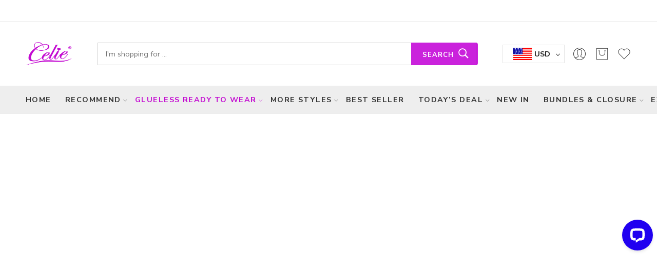

--- FILE ---
content_type: text/html; charset=UTF-8
request_url: https://www.celiehair.com/product-category/wig?filter_color=t4-613&query_type_color=or&filter_hair-texture=kinky-straight-hair%2Cstraight-hair&query_type_hair-texture=or
body_size: 56685
content:
<!DOCTYPE html>
<html lang="en-US">
<head>
<meta charset="UTF-8" />
<meta http-equiv="X-UA-Compatible" content="IE=Edge" />
<meta name="viewport" content="width=device-width, initial-scale=1.0,minimum-scale=1.0,maximum-scale=1.0,user-scalable=no">
<meta name="google-site-verification" content="plFKW9RHIMff8WMiehZYuZyvooVZ5QECEtcVvcynoBg" />	
<!-- Google Tag Manager -->
<script>(function(w,d,s,l,i){w[l]=w[l]||[];w[l].push({'gtm.start':
new Date().getTime(),event:'gtm.js'});var f=d.getElementsByTagName(s)[0],
j=d.createElement(s),dl=l!='dataLayer'?'&l='+l:'';j.async=true;j.src=
'https://www.googletagmanager.com/gtm.js?id='+i+dl;f.parentNode.insertBefore(j,f);
})(window,document,'script','dataLayer','GTM-M8M52TLH');</script>
<!-- End Google Tag Manager -->

<!-- Google Tag Manager (noscript) -->
<noscript><iframe src="https://www.googletagmanager.com/ns.html?id=GTM-M8M52TLH"
height="0" width="0" style="display:none;visibility:hidden"></iframe></noscript>
<!-- End Google Tag Manager (noscript) -->
	

<meta name='robots' content='index, follow, max-image-preview:large, max-snippet:-1, max-video-preview:-1' />
<!-- This site has installed PayPal for WooCommerce v4.6.3 - https://www.angelleye.com/product/woocommerce-paypal-plugin/ -->

	<!-- This site is optimized with the Yoast SEO Premium plugin v20.6 (Yoast SEO v20.6) - https://yoast.com/wordpress/plugins/seo/ -->
	<title>Glueless Human Hair Wigs | Luxury Quality &amp; Chic Style| Celie Hair</title>
	<meta name="description" content="Celie Hair specialize In Undetectable Hd Lace Wig &amp; Glueless Wig, 360 Wig, Full Frontal Lace Wig, Lace Closure Wig, Hair Bundles... Trusted by 1M customers!" />
	<link rel="canonical" href="https://www.celiehair.com/product-category/wig" />
	<meta property="og:locale" content="en_US" />
	<meta property="og:type" content="article" />
	<meta property="og:title" content="Wig Archives | Celie Hair" />
	<meta property="og:description" content="Celie Hair specialize In Undetectable Hd Lace Wig &amp; Glueless Wig, 360 Wig, Full Frontal Lace Wig, Lace Closure Wig, Hair Bundles... Trusted by 1M customers!" />
	<meta property="og:url" content="https://www.celiehair.com/product-category/wig" />
	<meta property="og:site_name" content="Celie Hair" />
	<meta name="twitter:card" content="summary_large_image" />
	<script type="application/ld+json" class="yoast-schema-graph">{"@context":"https://schema.org","@graph":[{"@type":"CollectionPage","@id":"https://www.celiehair.com/product-category/wig","url":"https://www.celiehair.com/product-category/wig","name":"Glueless Human Hair Wigs | Luxury Quality & Chic Style| Celie Hair","isPartOf":{"@id":"https://www.celiehair.com/#website"},"description":"Celie Hair specialize In Undetectable Hd Lace Wig & Glueless Wig, 360 Wig, Full Frontal Lace Wig, Lace Closure Wig, Hair Bundles... Trusted by 1M customers!","breadcrumb":{"@id":"https://www.celiehair.com/product-category/wig#breadcrumb"},"inLanguage":"en-US"},{"@type":"BreadcrumbList","@id":"https://www.celiehair.com/product-category/wig#breadcrumb","itemListElement":[{"@type":"ListItem","position":1,"name":"Home","item":"https://www.celiehair.com/"},{"@type":"ListItem","position":2,"name":"Shop","item":"https://www.celiehair.com/shop"},{"@type":"ListItem","position":3,"name":"Wig"}]},{"@type":"WebSite","@id":"https://www.celiehair.com/#website","url":"https://www.celiehair.com/","name":"Celie Hair","description":"","publisher":{"@id":"https://www.celiehair.com/#organization"},"potentialAction":[{"@type":"SearchAction","target":{"@type":"EntryPoint","urlTemplate":"https://www.celiehair.com/?s={search_term_string}"},"query-input":"required name=search_term_string"}],"inLanguage":"en-US"},{"@type":"Organization","@id":"https://www.celiehair.com/#organization","name":"celie hair","url":"https://www.celiehair.com/","logo":{"@type":"ImageObject","inLanguage":"en-US","@id":"https://www.celiehair.com/#/schema/logo/image/","url":"https://www.celiehair.com/wp-content/uploads/2017/01/celie-logo.png","contentUrl":"https://www.celiehair.com/wp-content/uploads/2017/01/celie-logo.png","width":1060,"height":400,"caption":"celie hair"},"image":{"@id":"https://www.celiehair.com/#/schema/logo/image/"},"sameAs":["https://www.facebook.com/celiehair","https://www.instagram.com/celiehair/","https://www.youtube.com/celiehair"]}]}</script>
	<!-- / Yoast SEO Premium plugin. -->


<link rel="preload" href="https://new.celiehair.com/wp-content/themes/elessi-theme/assets/minify-font-icons/font-nasa-icons/nasa-font.woff" as="font" type="font/woff" crossorigin /><link rel="preload" href="https://new.celiehair.com/wp-content/themes/elessi-theme/assets/minify-font-icons/font-pe-icon-7-stroke/Pe-icon-7-stroke.woff" as="font" type="font/woff" crossorigin /><link rel="preload" href="https://new.celiehair.com/wp-content/themes/elessi-theme/assets/minify-font-icons/font-awesome-4.7.0/fontawesome-webfont.woff2" as="font" type="font/woff2" crossorigin /><link rel="preload" href="https://new.celiehair.com/wp-content/themes/elessi-theme/assets/minify-font-icons/font-awesome-4.7.0/fontawesome-webfont.woff" as="font" type="font/woff" crossorigin /><link rel="alternate" type="application/rss+xml" title="Celie Hair &raquo; Wig Category Feed" href="https://www.celiehair.com/product-category/wig/feed" />
<script>
window._wpemojiSettings = {"baseUrl":"https:\/\/s.w.org\/images\/core\/emoji\/15.0.3\/72x72\/","ext":".png","svgUrl":"https:\/\/s.w.org\/images\/core\/emoji\/15.0.3\/svg\/","svgExt":".svg","source":{"concatemoji":"https://new.celiehair.com\/wp-includes\/js\/wp-emoji-release.min.js?ver=6.6.4"}};
/*! This file is auto-generated */
!function(i,n){var o,s,e;function c(e){try{var t={supportTests:e,timestamp:(new Date).valueOf()};sessionStorage.setItem(o,JSON.stringify(t))}catch(e){}}function p(e,t,n){e.clearRect(0,0,e.canvas.width,e.canvas.height),e.fillText(t,0,0);var t=new Uint32Array(e.getImageData(0,0,e.canvas.width,e.canvas.height).data),r=(e.clearRect(0,0,e.canvas.width,e.canvas.height),e.fillText(n,0,0),new Uint32Array(e.getImageData(0,0,e.canvas.width,e.canvas.height).data));return t.every(function(e,t){return e===r[t]})}function u(e,t,n){switch(t){case"flag":return n(e,"\ud83c\udff3\ufe0f\u200d\u26a7\ufe0f","\ud83c\udff3\ufe0f\u200b\u26a7\ufe0f")?!1:!n(e,"\ud83c\uddfa\ud83c\uddf3","\ud83c\uddfa\u200b\ud83c\uddf3")&&!n(e,"\ud83c\udff4\udb40\udc67\udb40\udc62\udb40\udc65\udb40\udc6e\udb40\udc67\udb40\udc7f","\ud83c\udff4\u200b\udb40\udc67\u200b\udb40\udc62\u200b\udb40\udc65\u200b\udb40\udc6e\u200b\udb40\udc67\u200b\udb40\udc7f");case"emoji":return!n(e,"\ud83d\udc26\u200d\u2b1b","\ud83d\udc26\u200b\u2b1b")}return!1}function f(e,t,n){var r="undefined"!=typeof WorkerGlobalScope&&self instanceof WorkerGlobalScope?new OffscreenCanvas(300,150):i.createElement("canvas"),a=r.getContext("2d",{willReadFrequently:!0}),o=(a.textBaseline="top",a.font="600 32px Arial",{});return e.forEach(function(e){o[e]=t(a,e,n)}),o}function t(e){var t=i.createElement("script");t.src=e,t.defer=!0,i.head.appendChild(t)}"undefined"!=typeof Promise&&(o="wpEmojiSettingsSupports",s=["flag","emoji"],n.supports={everything:!0,everythingExceptFlag:!0},e=new Promise(function(e){i.addEventListener("DOMContentLoaded",e,{once:!0})}),new Promise(function(t){var n=function(){try{var e=JSON.parse(sessionStorage.getItem(o));if("object"==typeof e&&"number"==typeof e.timestamp&&(new Date).valueOf()<e.timestamp+604800&&"object"==typeof e.supportTests)return e.supportTests}catch(e){}return null}();if(!n){if("undefined"!=typeof Worker&&"undefined"!=typeof OffscreenCanvas&&"undefined"!=typeof URL&&URL.createObjectURL&&"undefined"!=typeof Blob)try{var e="postMessage("+f.toString()+"("+[JSON.stringify(s),u.toString(),p.toString()].join(",")+"));",r=new Blob([e],{type:"text/javascript"}),a=new Worker(URL.createObjectURL(r),{name:"wpTestEmojiSupports"});return void(a.onmessage=function(e){c(n=e.data),a.terminate(),t(n)})}catch(e){}c(n=f(s,u,p))}t(n)}).then(function(e){for(var t in e)n.supports[t]=e[t],n.supports.everything=n.supports.everything&&n.supports[t],"flag"!==t&&(n.supports.everythingExceptFlag=n.supports.everythingExceptFlag&&n.supports[t]);n.supports.everythingExceptFlag=n.supports.everythingExceptFlag&&!n.supports.flag,n.DOMReady=!1,n.readyCallback=function(){n.DOMReady=!0}}).then(function(){return e}).then(function(){var e;n.supports.everything||(n.readyCallback(),(e=n.source||{}).concatemoji?t(e.concatemoji):e.wpemoji&&e.twemoji&&(t(e.twemoji),t(e.wpemoji)))}))}((window,document),window._wpemojiSettings);
</script>
<link rel='stylesheet' id='acfwf-wc-cart-block-integration-css' href='https://new.celiehair.com/wp-content/plugins/advanced-coupons-for-woocommerce-free/dist/assets/index-467dde24.css?ver=1753492948' type='text/css' media='all' />
<link rel='stylesheet' id='acfwf-wc-checkout-block-integration-css' href='https://new.celiehair.com/wp-content/plugins/advanced-coupons-for-woocommerce-free/dist/assets/index-2a7d8588.css?ver=1753492948' type='text/css' media='all' />
<link rel='stylesheet' id='woocommerce-multi-currency-css' href='https://new.celiehair.com/wp-content/plugins/woocommerce-multi-currency/css/woocommerce-multi-currency.css?ver=2.3.6' type='text/css' media='all' />
<style id='woocommerce-multi-currency-inline-css' type='text/css'>
.woocommerce-multi-currency .wmc-list-currencies .wmc-currency.wmc-active {background: #f78080 !important;}.woocommerce-multi-currency .wmc-list-currencies .wmc-currency:hover {background: #f78080 !important;}.woocommerce-multi-currency .wmc-list-currencies .wmc-currency,.woocommerce-multi-currency .wmc-title, .woocommerce-multi-currency.wmc-price-switcher a {background: #212121 !important;}.woocommerce-multi-currency .wmc-title, .woocommerce-multi-currency .wmc-list-currencies .wmc-currency span,.woocommerce-multi-currency .wmc-list-currencies .wmc-currency a,.woocommerce-multi-currency.wmc-price-switcher a {color: #ffffff !important;}.woocommerce-multi-currency.wmc-sidebar .wmc-list-currencies .wmc-sidebar-open{background-color:#99999933;color:#cccccc;}.woocommerce-multi-currency.wmc-shortcode .wmc-currency{background-color:#ffffff;color:#212121}.woocommerce-multi-currency.wmc-shortcode .wmc-currency.wmc-active,.woocommerce-multi-currency.wmc-shortcode .wmc-current-currency{background-color:#ffffff;color:#212121}.woocommerce-multi-currency.wmc-shortcode.vertical-currency-symbols-circle:not(.wmc-currency-trigger-click) .wmc-currency-wrapper:hover .wmc-sub-currency,.woocommerce-multi-currency.wmc-shortcode.vertical-currency-symbols-circle.wmc-currency-trigger-click .wmc-sub-currency{animation: height_slide 300ms;}@keyframes height_slide {0% {height: 0;} 100% {height: 300%;} }
</style>
<style id='wp-emoji-styles-inline-css' type='text/css'>

	img.wp-smiley, img.emoji {
		display: inline !important;
		border: none !important;
		box-shadow: none !important;
		height: 1em !important;
		width: 1em !important;
		margin: 0 0.07em !important;
		vertical-align: -0.1em !important;
		background: none !important;
		padding: 0 !important;
	}
</style>
<link rel='stylesheet' id='acfw-blocks-frontend-css' href='https://new.celiehair.com/wp-content/plugins/advanced-coupons-for-woocommerce-free/css/acfw-blocks-frontend.css?ver=4.6.8' type='text/css' media='all' />
<link rel='stylesheet' id='ivole-frontend-css-css' href='https://new.celiehair.com/wp-content/plugins/customer-reviews-woocommerce/css/frontend.css?ver=5.15.0' type='text/css' media='all' />
<link rel='stylesheet' id='cr-badges-css-css' href='https://new.celiehair.com/wp-content/plugins/customer-reviews-woocommerce/css/badges.css?ver=5.15.0' type='text/css' media='all' />
<style id='classic-theme-styles-inline-css' type='text/css'>
/*! This file is auto-generated */
.wp-block-button__link{color:#fff;background-color:#32373c;border-radius:9999px;box-shadow:none;text-decoration:none;padding:calc(.667em + 2px) calc(1.333em + 2px);font-size:1.125em}.wp-block-file__button{background:#32373c;color:#fff;text-decoration:none}
</style>
<style id='global-styles-inline-css' type='text/css'>
:root{--wp--preset--aspect-ratio--square: 1;--wp--preset--aspect-ratio--4-3: 4/3;--wp--preset--aspect-ratio--3-4: 3/4;--wp--preset--aspect-ratio--3-2: 3/2;--wp--preset--aspect-ratio--2-3: 2/3;--wp--preset--aspect-ratio--16-9: 16/9;--wp--preset--aspect-ratio--9-16: 9/16;--wp--preset--color--black: #000000;--wp--preset--color--cyan-bluish-gray: #abb8c3;--wp--preset--color--white: #ffffff;--wp--preset--color--pale-pink: #f78da7;--wp--preset--color--vivid-red: #cf2e2e;--wp--preset--color--luminous-vivid-orange: #ff6900;--wp--preset--color--luminous-vivid-amber: #fcb900;--wp--preset--color--light-green-cyan: #7bdcb5;--wp--preset--color--vivid-green-cyan: #00d084;--wp--preset--color--pale-cyan-blue: #8ed1fc;--wp--preset--color--vivid-cyan-blue: #0693e3;--wp--preset--color--vivid-purple: #9b51e0;--wp--preset--gradient--vivid-cyan-blue-to-vivid-purple: linear-gradient(135deg,rgba(6,147,227,1) 0%,rgb(155,81,224) 100%);--wp--preset--gradient--light-green-cyan-to-vivid-green-cyan: linear-gradient(135deg,rgb(122,220,180) 0%,rgb(0,208,130) 100%);--wp--preset--gradient--luminous-vivid-amber-to-luminous-vivid-orange: linear-gradient(135deg,rgba(252,185,0,1) 0%,rgba(255,105,0,1) 100%);--wp--preset--gradient--luminous-vivid-orange-to-vivid-red: linear-gradient(135deg,rgba(255,105,0,1) 0%,rgb(207,46,46) 100%);--wp--preset--gradient--very-light-gray-to-cyan-bluish-gray: linear-gradient(135deg,rgb(238,238,238) 0%,rgb(169,184,195) 100%);--wp--preset--gradient--cool-to-warm-spectrum: linear-gradient(135deg,rgb(74,234,220) 0%,rgb(151,120,209) 20%,rgb(207,42,186) 40%,rgb(238,44,130) 60%,rgb(251,105,98) 80%,rgb(254,248,76) 100%);--wp--preset--gradient--blush-light-purple: linear-gradient(135deg,rgb(255,206,236) 0%,rgb(152,150,240) 100%);--wp--preset--gradient--blush-bordeaux: linear-gradient(135deg,rgb(254,205,165) 0%,rgb(254,45,45) 50%,rgb(107,0,62) 100%);--wp--preset--gradient--luminous-dusk: linear-gradient(135deg,rgb(255,203,112) 0%,rgb(199,81,192) 50%,rgb(65,88,208) 100%);--wp--preset--gradient--pale-ocean: linear-gradient(135deg,rgb(255,245,203) 0%,rgb(182,227,212) 50%,rgb(51,167,181) 100%);--wp--preset--gradient--electric-grass: linear-gradient(135deg,rgb(202,248,128) 0%,rgb(113,206,126) 100%);--wp--preset--gradient--midnight: linear-gradient(135deg,rgb(2,3,129) 0%,rgb(40,116,252) 100%);--wp--preset--font-size--small: 13px;--wp--preset--font-size--medium: 20px;--wp--preset--font-size--large: 36px;--wp--preset--font-size--x-large: 42px;--wp--preset--font-family--inter: "Inter", sans-serif;--wp--preset--font-family--cardo: Cardo;--wp--preset--spacing--20: 0.44rem;--wp--preset--spacing--30: 0.67rem;--wp--preset--spacing--40: 1rem;--wp--preset--spacing--50: 1.5rem;--wp--preset--spacing--60: 2.25rem;--wp--preset--spacing--70: 3.38rem;--wp--preset--spacing--80: 5.06rem;--wp--preset--shadow--natural: 6px 6px 9px rgba(0, 0, 0, 0.2);--wp--preset--shadow--deep: 12px 12px 50px rgba(0, 0, 0, 0.4);--wp--preset--shadow--sharp: 6px 6px 0px rgba(0, 0, 0, 0.2);--wp--preset--shadow--outlined: 6px 6px 0px -3px rgba(255, 255, 255, 1), 6px 6px rgba(0, 0, 0, 1);--wp--preset--shadow--crisp: 6px 6px 0px rgba(0, 0, 0, 1);}:where(.is-layout-flex){gap: 0.5em;}:where(.is-layout-grid){gap: 0.5em;}body .is-layout-flex{display: flex;}.is-layout-flex{flex-wrap: wrap;align-items: center;}.is-layout-flex > :is(*, div){margin: 0;}body .is-layout-grid{display: grid;}.is-layout-grid > :is(*, div){margin: 0;}:where(.wp-block-columns.is-layout-flex){gap: 2em;}:where(.wp-block-columns.is-layout-grid){gap: 2em;}:where(.wp-block-post-template.is-layout-flex){gap: 1.25em;}:where(.wp-block-post-template.is-layout-grid){gap: 1.25em;}.has-black-color{color: var(--wp--preset--color--black) !important;}.has-cyan-bluish-gray-color{color: var(--wp--preset--color--cyan-bluish-gray) !important;}.has-white-color{color: var(--wp--preset--color--white) !important;}.has-pale-pink-color{color: var(--wp--preset--color--pale-pink) !important;}.has-vivid-red-color{color: var(--wp--preset--color--vivid-red) !important;}.has-luminous-vivid-orange-color{color: var(--wp--preset--color--luminous-vivid-orange) !important;}.has-luminous-vivid-amber-color{color: var(--wp--preset--color--luminous-vivid-amber) !important;}.has-light-green-cyan-color{color: var(--wp--preset--color--light-green-cyan) !important;}.has-vivid-green-cyan-color{color: var(--wp--preset--color--vivid-green-cyan) !important;}.has-pale-cyan-blue-color{color: var(--wp--preset--color--pale-cyan-blue) !important;}.has-vivid-cyan-blue-color{color: var(--wp--preset--color--vivid-cyan-blue) !important;}.has-vivid-purple-color{color: var(--wp--preset--color--vivid-purple) !important;}.has-black-background-color{background-color: var(--wp--preset--color--black) !important;}.has-cyan-bluish-gray-background-color{background-color: var(--wp--preset--color--cyan-bluish-gray) !important;}.has-white-background-color{background-color: var(--wp--preset--color--white) !important;}.has-pale-pink-background-color{background-color: var(--wp--preset--color--pale-pink) !important;}.has-vivid-red-background-color{background-color: var(--wp--preset--color--vivid-red) !important;}.has-luminous-vivid-orange-background-color{background-color: var(--wp--preset--color--luminous-vivid-orange) !important;}.has-luminous-vivid-amber-background-color{background-color: var(--wp--preset--color--luminous-vivid-amber) !important;}.has-light-green-cyan-background-color{background-color: var(--wp--preset--color--light-green-cyan) !important;}.has-vivid-green-cyan-background-color{background-color: var(--wp--preset--color--vivid-green-cyan) !important;}.has-pale-cyan-blue-background-color{background-color: var(--wp--preset--color--pale-cyan-blue) !important;}.has-vivid-cyan-blue-background-color{background-color: var(--wp--preset--color--vivid-cyan-blue) !important;}.has-vivid-purple-background-color{background-color: var(--wp--preset--color--vivid-purple) !important;}.has-black-border-color{border-color: var(--wp--preset--color--black) !important;}.has-cyan-bluish-gray-border-color{border-color: var(--wp--preset--color--cyan-bluish-gray) !important;}.has-white-border-color{border-color: var(--wp--preset--color--white) !important;}.has-pale-pink-border-color{border-color: var(--wp--preset--color--pale-pink) !important;}.has-vivid-red-border-color{border-color: var(--wp--preset--color--vivid-red) !important;}.has-luminous-vivid-orange-border-color{border-color: var(--wp--preset--color--luminous-vivid-orange) !important;}.has-luminous-vivid-amber-border-color{border-color: var(--wp--preset--color--luminous-vivid-amber) !important;}.has-light-green-cyan-border-color{border-color: var(--wp--preset--color--light-green-cyan) !important;}.has-vivid-green-cyan-border-color{border-color: var(--wp--preset--color--vivid-green-cyan) !important;}.has-pale-cyan-blue-border-color{border-color: var(--wp--preset--color--pale-cyan-blue) !important;}.has-vivid-cyan-blue-border-color{border-color: var(--wp--preset--color--vivid-cyan-blue) !important;}.has-vivid-purple-border-color{border-color: var(--wp--preset--color--vivid-purple) !important;}.has-vivid-cyan-blue-to-vivid-purple-gradient-background{background: var(--wp--preset--gradient--vivid-cyan-blue-to-vivid-purple) !important;}.has-light-green-cyan-to-vivid-green-cyan-gradient-background{background: var(--wp--preset--gradient--light-green-cyan-to-vivid-green-cyan) !important;}.has-luminous-vivid-amber-to-luminous-vivid-orange-gradient-background{background: var(--wp--preset--gradient--luminous-vivid-amber-to-luminous-vivid-orange) !important;}.has-luminous-vivid-orange-to-vivid-red-gradient-background{background: var(--wp--preset--gradient--luminous-vivid-orange-to-vivid-red) !important;}.has-very-light-gray-to-cyan-bluish-gray-gradient-background{background: var(--wp--preset--gradient--very-light-gray-to-cyan-bluish-gray) !important;}.has-cool-to-warm-spectrum-gradient-background{background: var(--wp--preset--gradient--cool-to-warm-spectrum) !important;}.has-blush-light-purple-gradient-background{background: var(--wp--preset--gradient--blush-light-purple) !important;}.has-blush-bordeaux-gradient-background{background: var(--wp--preset--gradient--blush-bordeaux) !important;}.has-luminous-dusk-gradient-background{background: var(--wp--preset--gradient--luminous-dusk) !important;}.has-pale-ocean-gradient-background{background: var(--wp--preset--gradient--pale-ocean) !important;}.has-electric-grass-gradient-background{background: var(--wp--preset--gradient--electric-grass) !important;}.has-midnight-gradient-background{background: var(--wp--preset--gradient--midnight) !important;}.has-small-font-size{font-size: var(--wp--preset--font-size--small) !important;}.has-medium-font-size{font-size: var(--wp--preset--font-size--medium) !important;}.has-large-font-size{font-size: var(--wp--preset--font-size--large) !important;}.has-x-large-font-size{font-size: var(--wp--preset--font-size--x-large) !important;}
:where(.wp-block-post-template.is-layout-flex){gap: 1.25em;}:where(.wp-block-post-template.is-layout-grid){gap: 1.25em;}
:where(.wp-block-columns.is-layout-flex){gap: 2em;}:where(.wp-block-columns.is-layout-grid){gap: 2em;}
:root :where(.wp-block-pullquote){font-size: 1.5em;line-height: 1.6;}
</style>
<style id='woocommerce-inline-inline-css' type='text/css'>
.woocommerce form .form-row .required { visibility: visible; }
</style>
<link rel='stylesheet' id='wp-loyalty-rules-alertify-front-css' href='https://new.celiehair.com/wp-content/plugins/wp-loyalty-rules/Assets/Admin/Css/alertify.min.css?ver=1.3.1' type='text/css' media='all' />
<link rel='stylesheet' id='wp-loyalty-rules-main-front-css' href='https://new.celiehair.com/wp-content/plugins/wp-loyalty-rules/Assets/Site/Css/wlr-main.min.css?ver=1.3.1' type='text/css' media='all' />
<link rel='stylesheet' id='wp-loyalty-rules-wlr-font-css' href='https://new.celiehair.com/wp-content/plugins/wp-loyalty-rules/Assets/Site/Css/wlr-fonts.min.css?ver=1.3.1' type='text/css' media='all' />
<link rel='stylesheet' id='opt4yx-css' href='https://new.celiehair.com/wp-content/plugins/opt4yx/frontend/dist/styles/index.css?ver=6.6.4' type='text/css' media='all' />
<link rel='stylesheet' id='elessi-fonts-icons-css' href='https://new.celiehair.com/wp-content/themes/elessi-theme/assets/minify-font-icons/fonts.min.css?ver=6.6.4' type='text/css' media='all' />
<link rel='stylesheet' id='nasa-fonts-css' href='https://fonts.googleapis.com/css?family=Nunito+Sans%3A300%2C300italic%2C400%2C400italic%2C500%2C500italic%2C600%2C600italic%2C700%2C700italic%2C800%2C800italic%2C900%2C900italic&#038;subset=latin&#038;display=swap&#038;ver=6.6.4' type='text/css' media='all' />
<link rel='stylesheet' id='woo_discount_pro_style-css' href='https://new.celiehair.com/wp-content/plugins/woo-discount-rules-pro/Assets/Css/awdr_style.min.css?ver=2.6.9' type='text/css' media='all' />
<link rel='stylesheet' id='elessi-style-css' href='https://new.celiehair.com/wp-content/themes/elessi-theme/style.css?ver=6.6.4' type='text/css' media='all' />
<link rel='stylesheet' id='elessi-child-style-css' href='https://new.celiehair.com/wp-content/themes/elessi-theme-child/style.css?ver=6.6.4' type='text/css' media='all' />
<link rel='stylesheet' id='e-animations-css' href='https://new.celiehair.com/wp-content/themes/elessi-theme/assets/css/animate.min.css' type='text/css' media='all' />
<link rel='stylesheet' id='elessi-style-large-css' href='https://new.celiehair.com/wp-content/themes/elessi-theme/assets/css/style-large.css' type='text/css' media='all' />
<link rel='stylesheet' id='elessi-style-products-list-css' href='https://new.celiehair.com/wp-content/themes/elessi-theme/assets/css/style-products-list.css' type='text/css' media='all' />
<link rel='stylesheet' id='elessi-style-archive-products-css' href='https://new.celiehair.com/wp-content/themes/elessi-theme/assets/css/style-archive-products.css' type='text/css' media='all' />
<link rel='stylesheet' id='nasa-sc-woo-css' href='https://new.celiehair.com/wp-content/plugins/nasa-core/assets/css/nasa-sc-woo.css' type='text/css' media='all' />
<link rel='stylesheet' id='nasa-sc-css' href='https://new.celiehair.com/wp-content/plugins/nasa-core/assets/css/nasa-sc.css' type='text/css' media='all' />
<link rel='stylesheet' id='elessi-style-dynamic-css' href='https://new.celiehair.com/wp-content/uploads/nasa-dynamic/dynamic.css?ver=1744684769' type='text/css' media='all' />
<script src="https://new.celiehair.com/wp-includes/js/jquery/jquery.min.js?ver=3.7.1" id="jquery-core-js"></script>
<script src="https://new.celiehair.com/wp-includes/js/jquery/jquery-migrate.min.js?ver=3.4.1" id="jquery-migrate-js"></script>
<script id="jquery-js-after">
var v = jQuery.fn.jquery;
			if (v && parseInt(v) >= 3 && window.self === window.top) {
				var readyList=[];
				window.originalReadyMethod = jQuery.fn.ready;
				jQuery.fn.ready = function(){
					if(arguments.length && arguments.length > 0 && typeof arguments[0] === "function") {
						readyList.push({"c": this, "a": arguments});
					}
					return window.originalReadyMethod.apply( this, arguments );
				};
				window.wpfReadyList = readyList;
			}
</script>
<script src="https://new.celiehair.com/wp-includes/js/dist/hooks.min.js?ver=2810c76e705dd1a53b18" id="wp-hooks-js"></script>
<script id="woocommerce-multi-currency-js-extra">
var wooMultiCurrencyParams = {"enableCacheCompatible":"1","ajaxUrl":"https:\/\/www.celiehair.com\/wp-admin\/admin-ajax.php","switchByJS":"0","extra_params":[],"current_currency":"USD","currencyByPaymentImmediately":"","click_to_expand_currencies_bar":"","filter_price_meta_query":"","filter_price_tax_query":"","filter_price_search_query":""};
</script>
<script src="https://new.celiehair.com/wp-content/plugins/woocommerce-multi-currency/js/woocommerce-multi-currency.js?ver=2.3.6" id="woocommerce-multi-currency-js"></script>
<script src="https://new.celiehair.com/wp-content/plugins/woocommerce/assets/js/jquery-blockui/jquery.blockUI.min.js?ver=2.70" id="jquery-blockui-js" defer data-wp-strategy="defer"></script>
<script id="wc-add-to-cart-js-extra">
var wc_add_to_cart_params = {"ajax_url":"\/wp-admin\/admin-ajax.php","wc_ajax_url":"\/?wc-ajax=%%endpoint%%","i18n_view_cart":"View cart","cart_url":"https:\/\/www.celiehair.com\/cart","is_cart":"","cart_redirect_after_add":"no"};
</script>
<script src="https://new.celiehair.com/wp-content/plugins/woocommerce/assets/js/frontend/add-to-cart.min.js?ver=9.1.5" id="wc-add-to-cart-js" defer data-wp-strategy="defer"></script>
<script src="https://new.celiehair.com/wp-content/plugins/woocommerce/assets/js/js-cookie/js.cookie.min.js?ver=2.1.4-wc.9.1.5" id="js-cookie-js" defer data-wp-strategy="defer"></script>
<script id="woocommerce-js-extra">
var woocommerce_params = {"ajax_url":"\/wp-admin\/admin-ajax.php","wc_ajax_url":"\/?wc-ajax=%%endpoint%%"};
</script>
<script src="https://new.celiehair.com/wp-content/plugins/woocommerce/assets/js/frontend/woocommerce.min.js?ver=9.1.5" id="woocommerce-js" defer data-wp-strategy="defer"></script>
<script id="wc-cart-fragments-js-extra">
var wc_cart_fragments_params = {"ajax_url":"\/wp-admin\/admin-ajax.php","wc_ajax_url":"\/?wc-ajax=%%endpoint%%","cart_hash_key":"wc_cart_hash_3ddd2aab471fc77961a410458db1e776","fragment_name":"wc_fragments_3ddd2aab471fc77961a410458db1e776","request_timeout":"5000"};
</script>
<script src="https://new.celiehair.com/wp-content/plugins/woocommerce/assets/js/frontend/cart-fragments.min.js?ver=9.1.5" id="wc-cart-fragments-js" defer data-wp-strategy="defer"></script>
<script id="wp-loyalty-rules-main-js-extra">
var wlr_localize_data = {"point_popup_message":"How much points you would like to use","popup_ok":"Ok","popup_cancel":"Cancel","revoke_coupon_message":"Are you sure you want to return the rewards ?","wlr_redeem_nonce":"2a3ca566c4","wlr_reward_nonce":"fd4f23e8b1","apply_share_nonce":"2e009c45a5","revoke_coupon_nonce":"7f4984985a","pagination_nonce":"04d0acb44a","enable_sent_email_nonce":"81771ddcf1","home_url":"https:\/\/www.celiehair.com","ajax_url":"https:\/\/www.celiehair.com\/wp-admin\/admin-ajax.php","admin_url":"https:\/\/www.celiehair.com\/wp-admin\/","is_cart":"","is_checkout":"","plugin_url":"https:\/\/www.celiehair.com\/wp-content\/plugins\/wp-loyalty-rules\/","is_pro":"1","is_allow_update_referral":"1","theme_color":"#4F47EB","followup_share_window_open":"1","social_share_window_open":"1","is_checkout_block":""};
</script>
<script src="https://new.celiehair.com/wp-content/plugins/wp-loyalty-rules/Assets/Site/Js/wlr-main.min.js?ver=1.3.1&amp;t=1769078266" id="wp-loyalty-rules-main-js"></script>
<script src="https://new.celiehair.com/wp-content/plugins/wp-loyalty-rules/Assets/Admin/Js/alertify.min.js?ver=1.3.1" id="wp-loyalty-rules-alertify-front-js"></script>
<script id="wpm-js-extra">
var wpm = {"ajax_url":"https:\/\/www.celiehair.com\/wp-admin\/admin-ajax.php","root":"https:\/\/www.celiehair.com\/wp-json\/","nonce_wp_rest":"77e73f9d66","nonce_ajax":"ab03c34819"};
</script>
<script type="text/pmw-lazy" src="https://new.celiehair.com/wp-content/plugins/pixel-manager-pro-for-woocommerce/js/public/wpm-public__premium_only.p1.min.js?ver=1.48.0" id="wpm-js"></script>
<script src="https://new.celiehair.com/wp-content/plugins/pixel-manager-pro-for-woocommerce/js/public/pmw-lazy__premium_only.js?ver=1.48.0" id="pmw-lazy-js"></script>
<script id="woocommerce-multi-currency-switcher-js-extra">
var _woocommerce_multi_currency_params = {"use_session":"0","do_not_reload_page":"","ajax_url":"https:\/\/www.celiehair.com\/wp-admin\/admin-ajax.php","posts_submit":"0","switch_by_js":"","switch_container":"0"};
</script>
<script src="https://new.celiehair.com/wp-content/plugins/woocommerce-multi-currency/js/woocommerce-multi-currency-switcher.js?ver=2.3.6" id="woocommerce-multi-currency-switcher-js"></script>
<style>.woocommerce-cart #payment ul.payment_methods li img, .woocommerce-checkout #payment ul.payment_methods li img, #add_payment_method #payment ul.payment_methods li img { max-height: 24px; }</style><meta name="theme-color" content="#f9e0f7"><meta name="apple-mobile-web-app-capable" content="yes"><meta name="apple-mobile-web-app-status-bar-style" content="black-translucent">	<noscript><style>.woocommerce-product-gallery{ opacity: 1 !important; }</style></noscript>
	
<!-- START Pixel Manager for WooCommerce -->

		<script>

			window.wpmDataLayer = window.wpmDataLayer || {};
			window.wpmDataLayer = Object.assign(window.wpmDataLayer, {"cart":{},"cart_item_keys":{},"version":{"number":"1.48.0","pro":true,"eligible_for_updates":true,"distro":"fms","beta":false,"show":true},"pixels":{"google":{"linker":{"settings":null},"user_id":true,"ads":{"conversion_ids":{"AW-776828738":"dMSMCO2UgJYYEMLutfIC"},"dynamic_remarketing":{"status":true,"id_type":"post_id","send_events_with_parent_ids":true},"google_business_vertical":"retail","phone_conversion_number":"","phone_conversion_label":""},"analytics":{"ga4":{"measurement_id":"G-WQ21VBMY6M","parameters":{},"mp_active":true,"debug_mode":false,"page_load_time_tracking":false},"id_type":"post_id"},"tag_id":"AW-776828738","tag_gateway":{"measurement_path":""},"tcf_support":false,"consent_mode":{"is_active":true,"wait_for_update":500,"ads_data_redaction":false,"url_passthrough":true},"enhanced_conversions":{"is_active":true}},"tiktok":{"pixel_id":"CDBPJ1JC77U1JEFR47BG","dynamic_remarketing":{"id_type":"post_id"},"eapi":true,"advanced_matching":true}},"shop":{"list_name":"Product Category | Wig","list_id":"product_category.wig","page_type":"product_category","currency":"USD","selectors":{"addToCart":[],"beginCheckout":[]},"order_duplication_prevention":true,"view_item_list_trigger":{"test_mode":false,"background_color":"green","opacity":0.5,"repeat":true,"timeout":1000,"threshold":0.8},"variations_output":true,"session_active":false},"page":{"id":false,"title":"","type":false,"categories":[],"parent":{"id":false,"title":"","type":false,"categories":[]}},"general":{"user_logged_in":false,"scroll_tracking_thresholds":["50","75"],"page_id":false,"exclude_domains":[],"server_2_server":{"active":true,"ip_exclude_list":[]},"consent_management":{"explicit_consent":false,"restricted_regions":["IO","CA","CU","FR","DE","IE","IT","NL","NZ","NO","SG","ZA","SE","GB","US","VI","AT","BE","BG","CY","CZ","DK","EE","ES","FI","GR","HR","HU","LT","LU","LV","MT","PL","PT","RO","SI","SK"]},"lazy_load_pmw":true}});

		</script>

		
<!-- END Pixel Manager for WooCommerce -->
      <meta name="onesignal" content="wordpress-plugin"/>
            <script>

      window.OneSignal = window.OneSignal || [];

      OneSignal.push( function() {
        OneSignal.SERVICE_WORKER_UPDATER_PATH = 'OneSignalSDKUpdaterWorker.js';
                      OneSignal.SERVICE_WORKER_PATH = 'OneSignalSDKWorker.js';
                      OneSignal.SERVICE_WORKER_PARAM = { scope: '/wp-content/plugins/onesignal-free-web-push-notifications/sdk_files/push/onesignal/' };
        OneSignal.setDefaultNotificationUrl("https://www.celiehair.com");
        var oneSignal_options = {};
        window._oneSignalInitOptions = oneSignal_options;

        oneSignal_options['wordpress'] = true;
oneSignal_options['appId'] = '5f47bb32-d018-46c9-92ca-e76471cbf29c';
oneSignal_options['allowLocalhostAsSecureOrigin'] = true;
oneSignal_options['welcomeNotification'] = { };
oneSignal_options['welcomeNotification']['title'] = "";
oneSignal_options['welcomeNotification']['message'] = "";
oneSignal_options['path'] = "https://www.celiehair.com/wp-content/plugins/onesignal-free-web-push-notifications/sdk_files/";
oneSignal_options['safari_web_id'] = "web.onesignal.auto.2473987d-7114-4e84-8494-f768208d432f";
oneSignal_options['persistNotification'] = true;
oneSignal_options['promptOptions'] = { };
                OneSignal.init(window._oneSignalInitOptions);
                OneSignal.showSlidedownPrompt();      });

      function documentInitOneSignal() {
        var oneSignal_elements = document.getElementsByClassName("OneSignal-prompt");

        var oneSignalLinkClickHandler = function(event) { OneSignal.push(['registerForPushNotifications']); event.preventDefault(); };        for(var i = 0; i < oneSignal_elements.length; i++)
          oneSignal_elements[i].addEventListener('click', oneSignalLinkClickHandler, false);
      }

      if (document.readyState === 'complete') {
           documentInitOneSignal();
      }
      else {
           window.addEventListener("load", function(event){
               documentInitOneSignal();
          });
      }
    </script>
			<script  type="text/javascript">
				!function(f,b,e,v,n,t,s){if(f.fbq)return;n=f.fbq=function(){n.callMethod?
					n.callMethod.apply(n,arguments):n.queue.push(arguments)};if(!f._fbq)f._fbq=n;
					n.push=n;n.loaded=!0;n.version='2.0';n.queue=[];t=b.createElement(e);t.async=!0;
					t.src=v;s=b.getElementsByTagName(e)[0];s.parentNode.insertBefore(t,s)}(window,
					document,'script','https://connect.facebook.net/en_US/fbevents.js');
			</script>
			<!-- WooCommerce Facebook Integration Begin -->
			<script  type="text/javascript">

				fbq('init', '339858441055352', {}, {
    "agent": "woocommerce-9.1.5-3.0.22"
});

				fbq( 'track', 'PageView', {
    "source": "woocommerce",
    "version": "9.1.5",
    "pluginVersion": "3.0.22"
} );

				document.addEventListener( 'DOMContentLoaded', function() {
					jQuery && jQuery( function( $ ) {
						// Insert placeholder for events injected when a product is added to the cart through AJAX.
						$( document.body ).append( '<div class=\"wc-facebook-pixel-event-placeholder\"></div>' );
					} );
				}, false );

			</script>
			<!-- WooCommerce Facebook Integration End -->
			<meta name="generator" content="Powered by WPBakery Page Builder - drag and drop page builder for WordPress."/>
<style type="text/css" id="custom-background-css">
body.custom-background { background-color: #ffffff; }
</style>
	<link rel="modulepreload" href="https://new.celiehair.com/wp-content/plugins/advanced-coupons-for-woocommerce-free/dist/common/NoticesPlugin.4b31c3cc.js"  /><link rel="modulepreload" href="https://new.celiehair.com/wp-content/plugins/advanced-coupons-for-woocommerce/dist/common/NoticesPlugin.cbb0e416.js"  /><link rel="modulepreload" href="https://new.celiehair.com/wp-content/plugins/advanced-coupons-for-woocommerce-free/dist/common/NoticesPlugin.4b31c3cc.js"  /><link rel="modulepreload" href="https://new.celiehair.com/wp-content/plugins/advanced-coupons-for-woocommerce/dist/common/NoticesPlugin.cbb0e416.js"  /><style id='wp-fonts-local' type='text/css'>
@font-face{font-family:Inter;font-style:normal;font-weight:300 900;font-display:fallback;src:url('https://new.celiehair.com/wp-content/plugins/woocommerce/assets/fonts/Inter-VariableFont_slnt,wght.woff2') format('woff2');font-stretch:normal;}
@font-face{font-family:Cardo;font-style:normal;font-weight:400;font-display:fallback;src:url('https://new.celiehair.com/wp-content/plugins/woocommerce/assets/fonts/cardo_normal_400.woff2') format('woff2');}
</style>
		<style type="text/css" id="wp-custom-css">
			.mn-cart-actived .commercekit_sticky-atc{
	display: none !important;
}

.rsfv-video__wrapper + img{
	display: none !important;
}		</style>
		<noscript><style> .wpb_animate_when_almost_visible { opacity: 1; }</style></noscript>

</head>
<body class="archive tax-product_cat term-wig term-79 custom-background theme-elessi-theme nasa-woo-actived nasa-core-actived woocommerce woocommerce-page woocommerce-no-js woocommerce-multi-currency-USD antialiased group-blog nasa-enable-wow nasa-label-attr-single nasa-image-round wpb-js-composer js-comp-ver-6.10.0 vc_responsive">



<!-- Start Wrapper Site -->
<div id="wrapper">

	
	
<!-- Start Header Site -->
<header id="header-content" class="site-header">

<div class="header-wrapper header-type-4 nasa-header-sticky">
    <div class="nasa-topbar-wrap">
    <div id="top-bar" class="top-bar">
                    <!-- Desktop | Responsive Top-bar -->
            <div class="row">
                <div class="large-12 columns">
                    <div class="left-text left rtl-right">
                        <p><div  class="section-element"><div class="nasa-row fullwidth clearfix"><div class="large-12 hide-for-desktop hide-for-taplet nasa-col columns">
	<div class="wpb_raw_code wpb_content_element wpb_raw_html" >
		<div class="wpb_wrapper">
			<div class="top">
    <div class="custom-scroll">
        <a href="/product-category/wig/glueless-lace-wigs">Glueless Wig Extra <span style="color: #c50ad9; font-weight: 700;">32% Off</span> >></a>
    </div>
</div>



<style>
#top-bar .large-12.columns {
    padding: 0px;
}
#top-bar{
    padding: 0px;
}
.top {
    height: 39px; /* Container height */
    background-color: #f9e0f7;
    text-align: center;
    overflow: hidden;
    position: relative;
}

.custom-scroll {
    display: flex;
    flex-direction: column;
    transition: transform 1s ease; /* Smooth transition */
}

.custom-scroll a {
    display: block;
    min-width: 100%; /* Make each item take full width */
    height: 39px; /* Match the height of the parent container */
    line-height: 39px; /* Vertically center text */
    text-align: center;
    white-space: nowrap;
}


</style>

<script>
document.addEventListener('DOMContentLoaded', function() {
    let currentIndex = 0; // Track the current visible a tag
    const items = document.querySelectorAll('.custom-scroll a'); // All a tags
    const container = document.querySelector('.custom-scroll'); // The container that holds all a tags
    const itemHeight = items[0].offsetHeight; // Get the height of one item

    // Function to show the next item
    function showNextItem() {
        // Move to the next item by adjusting the transform property
        currentIndex = (currentIndex + 1) % items.length; // Loop through the a tags
        const offset = -currentIndex * itemHeight; // Move the container up by the height of one item

        // Apply the transform to scroll the container
        container.style.transform = `translateY(${offset}px)`;

        // Check if we've reached the last item
        if (currentIndex === items.length - 1) {
            // After the last item, reset the scroll to the first item without animation
            setTimeout(() => {
                container.style.transition = 'none'; // Disable transition for the reset
                container.style.transform = 'translateY(0px)'; // Reset to the first item
                currentIndex = 0; // Reset the index to the first item
            }, 1000); // After 1 second, reset to the first item

            // Re-enable the transition for the next scroll
            setTimeout(() => {
                container.style.transition = 'transform 1s ease';
            }, 1100); // Re-enable after reset
        }
    }

    // Initialize the process
    setInterval(() => {
        showNextItem(); // Show the next item every 3 seconds (3000ms)
    }, 4000);
});

</script>

		</div>
	</div>
</div></div></div></p>
                    </div>
                    <div class="right-text nasa-hide-for-mobile right rtl-left">
                        <div class="topbar-menu-container">
                            <ul class="nasa-nav-menu nasa-topbar-menu"><li class="menu-item menu-item-type-custom menu-item-object-custom currency default-menu root-item nasa_even"><a title="        &lt;div id=&quot;woocommerce-multi-currency-1&quot;
             class=&quot;woocommerce-multi-currency wmc-shortcode plain-vertical layout5 &quot;
             data-layout=&quot;layout5&quot; data-flag_size=&quot;0.6&quot;
             data-dropdown_icon=&quot;arrow&quot;&gt;
            &lt;input type=&quot;hidden&quot; class=&quot;wmc-current-url&quot; value=&quot;/product-category/wig?filter_color=t4-613&amp;query_type_color=or&amp;filter_hair-texture=kinky-straight-hair%2Cstraight-hair&amp;query_type_hair-texture=or&quot;&gt;
            &lt;div class=&quot;wmc-currency-wrapper&quot;&gt;
				&lt;span class=&quot;wmc-current-currency&quot; style=&quot;line-height: 24px&quot;&gt;
                    &lt;i style=&quot;transform: scale(0.6); margin: -8px -12px&quot;
                       class=&quot;wmc-current-flag vi-flag-64 flag-us &quot;&gt; &lt;/i&gt;
                    &lt;span class=&quot;wmc-current-currency-code&quot;&gt;
                        USD                                            &lt;/span&gt;
                   &lt;i class=&quot;wmc-open-dropdown-currencies&quot;&gt;&lt;/i&gt;				&lt;/span&gt;
                &lt;div class=&quot;wmc-sub-currency&quot;&gt;
					                        &lt;div class=&quot;wmc-currency wmc-hidden USD&quot;&gt;
							                            &lt;a rel=&quot;nofollow&quot; title=&quot;United States (US)&quot;
                               class=&quot;wmc-currency-redirect&quot; href=&quot;/product-category/wig?filter_color=t4-613&amp;query_type_color=or&amp;filter_hair-texture=kinky-straight-hair%2Cstraight-hair&amp;query_type_hair-texture=or&amp;wmc-currency=USD&quot;
                               data-currency=&quot;USD&quot;&gt;
                                &lt;i style=&quot;transform: scale(0.6); margin: -8px -12px&quot;
                                   class=&quot;vi-flag-64 flag-us &quot;&gt; &lt;/i&gt;
                                &lt;span class=&quot;wmc-sub-currency-code&quot;&gt;USD&lt;/span&gt;
								                            &lt;/a&gt;
                        &lt;/div&gt;
						                        &lt;div class=&quot;wmc-currency EUR&quot;&gt;
							                            &lt;a rel=&quot;nofollow&quot; title=&quot;European Union&quot;
                               class=&quot;wmc-currency-redirect&quot; href=&quot;/product-category/wig?filter_color=t4-613&amp;query_type_color=or&amp;filter_hair-texture=kinky-straight-hair%2Cstraight-hair&amp;query_type_hair-texture=or&amp;wmc-currency=EUR&quot;
                               data-currency=&quot;EUR&quot;&gt;
                                &lt;i style=&quot;transform: scale(0.6); margin: -8px -12px&quot;
                                   class=&quot;vi-flag-64 flag-eu &quot;&gt; &lt;/i&gt;
                                &lt;span class=&quot;wmc-sub-currency-code&quot;&gt;EUR&lt;/span&gt;
								                            &lt;/a&gt;
                        &lt;/div&gt;
						                        &lt;div class=&quot;wmc-currency GBP&quot;&gt;
							                            &lt;a rel=&quot;nofollow&quot; title=&quot;United Kingdom (UK)&quot;
                               class=&quot;wmc-currency-redirect&quot; href=&quot;/product-category/wig?filter_color=t4-613&amp;query_type_color=or&amp;filter_hair-texture=kinky-straight-hair%2Cstraight-hair&amp;query_type_hair-texture=or&amp;wmc-currency=GBP&quot;
                               data-currency=&quot;GBP&quot;&gt;
                                &lt;i style=&quot;transform: scale(0.6); margin: -8px -12px&quot;
                                   class=&quot;vi-flag-64 flag-gb &quot;&gt; &lt;/i&gt;
                                &lt;span class=&quot;wmc-sub-currency-code&quot;&gt;GBP&lt;/span&gt;
								                            &lt;/a&gt;
                        &lt;/div&gt;
						                        &lt;div class=&quot;wmc-currency CAD&quot;&gt;
							                            &lt;a rel=&quot;nofollow&quot; title=&quot;Canada&quot;
                               class=&quot;wmc-currency-redirect&quot; href=&quot;/product-category/wig?filter_color=t4-613&amp;query_type_color=or&amp;filter_hair-texture=kinky-straight-hair%2Cstraight-hair&amp;query_type_hair-texture=or&amp;wmc-currency=CAD&quot;
                               data-currency=&quot;CAD&quot;&gt;
                                &lt;i style=&quot;transform: scale(0.6); margin: -8px -12px&quot;
                                   class=&quot;vi-flag-64 flag-ca &quot;&gt; &lt;/i&gt;
                                &lt;span class=&quot;wmc-sub-currency-code&quot;&gt;CAD&lt;/span&gt;
								                            &lt;/a&gt;
                        &lt;/div&gt;
						                &lt;/div&gt;
            &lt;/div&gt;
        &lt;/div&gt;
		" href="javascript:void(0);" class="nasa-title-menu"><i class="pe-7s-angle-down nasa-open-child"></i>        <div id="woocommerce-multi-currency-2"
             class="woocommerce-multi-currency wmc-shortcode plain-vertical layout5 "
             data-layout="layout5" data-flag_size="0.6"
             data-dropdown_icon="arrow">
            <input type="hidden" class="wmc-current-url" value="/product-category/wig?filter_color=t4-613&amp;query_type_color=or&amp;filter_hair-texture=kinky-straight-hair%2Cstraight-hair&amp;query_type_hair-texture=or">
            <div class="wmc-currency-wrapper">
				<span class="wmc-current-currency" style="line-height: 24px">
                    <i style="transform: scale(0.6); margin: -8px -12px"
                       class="wmc-current-flag vi-flag-64 flag-us "> </i>
                    <span class="wmc-current-currency-code">
                        USD                                            </span>
                   <i class="wmc-open-dropdown-currencies"></i>				</span>
                <div class="wmc-sub-currency">
					                        <div class="wmc-currency wmc-hidden USD">
							                            <a rel="nofollow" title="United States (US)"
                               class="wmc-currency-redirect" href="/product-category/wig?filter_color=t4-613&amp;query_type_color=or&amp;filter_hair-texture=kinky-straight-hair%2Cstraight-hair&amp;query_type_hair-texture=or&amp;wmc-currency=USD"
                               data-currency="USD">
                                <i style="transform: scale(0.6); margin: -8px -12px"
                                   class="vi-flag-64 flag-us "> </i>
                                <span class="wmc-sub-currency-code">USD</span>
								                            </a>
                        </div>
						                        <div class="wmc-currency EUR">
							                            <a rel="nofollow" title="European Union"
                               class="wmc-currency-redirect" href="/product-category/wig?filter_color=t4-613&amp;query_type_color=or&amp;filter_hair-texture=kinky-straight-hair%2Cstraight-hair&amp;query_type_hair-texture=or&amp;wmc-currency=EUR"
                               data-currency="EUR">
                                <i style="transform: scale(0.6); margin: -8px -12px"
                                   class="vi-flag-64 flag-eu "> </i>
                                <span class="wmc-sub-currency-code">EUR</span>
								                            </a>
                        </div>
						                        <div class="wmc-currency GBP">
							                            <a rel="nofollow" title="United Kingdom (UK)"
                               class="wmc-currency-redirect" href="/product-category/wig?filter_color=t4-613&amp;query_type_color=or&amp;filter_hair-texture=kinky-straight-hair%2Cstraight-hair&amp;query_type_hair-texture=or&amp;wmc-currency=GBP"
                               data-currency="GBP">
                                <i style="transform: scale(0.6); margin: -8px -12px"
                                   class="vi-flag-64 flag-gb "> </i>
                                <span class="wmc-sub-currency-code">GBP</span>
								                            </a>
                        </div>
						                        <div class="wmc-currency CAD">
							                            <a rel="nofollow" title="Canada"
                               class="wmc-currency-redirect" href="/product-category/wig?filter_color=t4-613&amp;query_type_color=or&amp;filter_hair-texture=kinky-straight-hair%2Cstraight-hair&amp;query_type_hair-texture=or&amp;wmc-currency=CAD"
                               data-currency="CAD">
                                <i style="transform: scale(0.6); margin: -8px -12px"
                                   class="vi-flag-64 flag-ca "> </i>
                                <span class="wmc-sub-currency-code">CAD</span>
								                            </a>
                        </div>
						                </div>
            </div>
        </div>
		</a></li>
</ul>                        </div>
                    </div>
                </div>
            </div>
            </div>
    
            <div class="nasa-hide-for-mobile">
            <a class="nasa-icon-toggle" href="javascript:void(0);" rel="nofollow">
                <i class="nasa-topbar-up pe-7s-angle-up"></i>
                <i class="nasa-topbar-down pe-7s-angle-down"></i>
            </a>
        </div>
    </div>
    
    <div class="sticky-wrapper">
        <div id="masthead" class="site-header">
                        
            <div class="row nasa-hide-for-mobile">
                <div class="large-12 columns nasa-wrap-event-search">
                    <div class="nasa-header-flex nasa-elements-wrap jbw">
                        <!-- Logo -->
                        <div class="logo-wrapper">
                            <a class="logo nasa-logo-retina" href="https://www.celiehair.com/" title="Celie Hair - " rel="Home"><img src="https://new.celiehair.com/wp-content/uploads/2024/02/celielogo4.png" alt="Celie Hair" class="header_logo" srcset="https://new.celiehair.com/wp-content/uploads/2024/02/celielogo4.png 1x" /></a>                        </div>

                        <!-- Search form in header -->
                        <div class="fgr-2 nasa-header-search-wrap nasa-search-relative margin-right-50 margin-left-50">
                            <div class="nasa-search-space nasa-search-full"><div class="nasa-show-search-form nasa-search-relative nasa-rightToLeft">
    <div class="search-wrapper nasa-ajax-search-form-container classic">
                    <form role="search" method="get" class="nasa-search nasa-ajax-search-form" action="https://www.celiehair.com/">
                <label for="nasa-input-1" class="hidden-tag">
                    Search here                </label>

                <input type="text" name="s" id="nasa-input-1" class="search-field search-input live-search-input" value="" placeholder="I&#039;m shopping for ..." data-suggestions="Wear Go Glueless Wig,HD Lace Wig,Pre-bleached Knots,Colored Wig,Bob Wig" />
                
<!--                  -->
				
				
				<div class="p-ns-popular-keys-wrap">
					<span class="ns-popular-keys">
						<span class="ns-label">
							Popular Searches:						</span>
						<div class="popular-list">
							<a class="ns-popular-keyword" href="https://www.celiehair.com/product-category/wig/glueless-lace-wigs">🔥Wear Go Glueless Wig</a>
							<a class="ns-popular-keyword" href="https://www.celiehair.com/product-category/wig/invisible-lace-wigs/hd-wigs">HD Lace Wig</a>
							<a class="ns-popular-keyword" href="https://www.celiehair.com/salon-series">🔥Salon Series</a>
							<a class="ns-popular-keyword" href="https://www.celiehair.com/product-category/wig/v-part-wigs">U Part Wig</a>
							<a class="ns-popular-keyword" href="https://www.celiehair.com/product-category/pull-go-wig">Pull Go Wig</a>
							<a class="ns-popular-keyword" href="https://www.celiehair.com/product-category/wig/colored-wigs">Colored Wig</a>
							<a class="ns-popular-keyword" href="https://www.celiehair.com/product-category/wig/short-wigs/short-bob-wigs">Bob Wig</a>
							<a class="ns-popular-keyword" href="https://www.celiehair.com/product-tag/highlight-wig">Highlight Wig</a>
							<a class="ns-popular-keyword" href="https://www.celiehair.com/product-category/wig/lace-front-wigs">Frontal Wig</a>
							<a class="ns-popular-keyword" href="https://www.celiehair.com/product-category/hair-weave/bundles-closure">Bundles Deal</a>
						</div>
						
					</span>
				</div>
				

                <span class="nasa-icon-submit-page">
                    <button class="nasa-submit-search hidden-tag">
                        Search                    </button>
                </span>

                                    <input type="hidden" name="post_type" value="product" />
                            </form>
                
        <a href="javascript:void(0);" title="Close search" class="nasa-close-search nasa-stclose" rel="nofollow"></a>
    </div>

</div></div>                        </div>
                        
                        <!-- Group icon header -->
						<div class="currency-menu">
							        <div id="woocommerce-multi-currency-3"
             class="woocommerce-multi-currency wmc-shortcode plain-vertical layout5 "
             data-layout="layout5" data-flag_size="0.6"
             data-dropdown_icon="arrow">
            <input type="hidden" class="wmc-current-url" value="/product-category/wig?filter_color=t4-613&amp;query_type_color=or&amp;filter_hair-texture=kinky-straight-hair%2Cstraight-hair&amp;query_type_hair-texture=or">
            <div class="wmc-currency-wrapper">
				<span class="wmc-current-currency" style="line-height: 24px">
                    <i style="transform: scale(0.6); margin: -8px -12px"
                       class="wmc-current-flag vi-flag-64 flag-us "> </i>
                    <span class="wmc-current-currency-code">
                        USD                                            </span>
                   <i class="wmc-open-dropdown-currencies"></i>				</span>
                <div class="wmc-sub-currency">
					                        <div class="wmc-currency wmc-hidden USD">
							                            <a rel="nofollow" title="United States (US)"
                               class="wmc-currency-redirect" href="/product-category/wig?filter_color=t4-613&amp;query_type_color=or&amp;filter_hair-texture=kinky-straight-hair%2Cstraight-hair&amp;query_type_hair-texture=or&amp;wmc-currency=USD"
                               data-currency="USD">
                                <i style="transform: scale(0.6); margin: -8px -12px"
                                   class="vi-flag-64 flag-us "> </i>
                                <span class="wmc-sub-currency-code">USD</span>
								                            </a>
                        </div>
						                        <div class="wmc-currency EUR">
							                            <a rel="nofollow" title="European Union"
                               class="wmc-currency-redirect" href="/product-category/wig?filter_color=t4-613&amp;query_type_color=or&amp;filter_hair-texture=kinky-straight-hair%2Cstraight-hair&amp;query_type_hair-texture=or&amp;wmc-currency=EUR"
                               data-currency="EUR">
                                <i style="transform: scale(0.6); margin: -8px -12px"
                                   class="vi-flag-64 flag-eu "> </i>
                                <span class="wmc-sub-currency-code">EUR</span>
								                            </a>
                        </div>
						                        <div class="wmc-currency GBP">
							                            <a rel="nofollow" title="United Kingdom (UK)"
                               class="wmc-currency-redirect" href="/product-category/wig?filter_color=t4-613&amp;query_type_color=or&amp;filter_hair-texture=kinky-straight-hair%2Cstraight-hair&amp;query_type_hair-texture=or&amp;wmc-currency=GBP"
                               data-currency="GBP">
                                <i style="transform: scale(0.6); margin: -8px -12px"
                                   class="vi-flag-64 flag-gb "> </i>
                                <span class="wmc-sub-currency-code">GBP</span>
								                            </a>
                        </div>
						                        <div class="wmc-currency CAD">
							                            <a rel="nofollow" title="Canada"
                               class="wmc-currency-redirect" href="/product-category/wig?filter_color=t4-613&amp;query_type_color=or&amp;filter_hair-texture=kinky-straight-hair%2Cstraight-hair&amp;query_type_hair-texture=or&amp;wmc-currency=CAD"
                               data-currency="CAD">
                                <i style="transform: scale(0.6); margin: -8px -12px"
                                   class="vi-flag-64 flag-ca "> </i>
                                <span class="wmc-sub-currency-code">CAD</span>
								                            </a>
                        </div>
						                </div>
            </div>
        </div>
								</div>
						
						
                        <div class="icons-wrapper">
                            <div class="nasa-header-icons-wrap"><ul class="header-icons"><li class="first nasa-icon-account-mobile menus-account"><a class="nasa-login-register-ajax nasa-flex" data-enable="1" href="https://www.celiehair.com/my-account" title="Login / Register"><i class="nasa-icon pe7-icon pe-7s-user"></i></a></li><li class="nasa-icon-filter-cat"><a class="filter-cat-icon nasa-flex nasa-hide-for-mobile" href="javascript:void(0);" title="Product Categories" rel="nofollow"><i class="nasa-icon pe-7s-keypad"></i></a><a class="filter-cat-icon-mobile inline-block" href="javascript:void(0);" title="Product Categories" rel="nofollow"><i class="nasa-icon pe-7s-keypad"></i></a></li><li class="nasa-icon-mini-cart"><a href="https://www.celiehair.com/cart" class="cart-link mini-cart cart-inner nasa-flex jc" title="Cart" rel="nofollow"><span class="icon-wrap"><i class="nasa-icon cart-icon icon-nasa-cart-3"></i><span class="nasa-cart-count nasa-mini-number cart-number hidden-tag nasa-product-empty">0</span></span><span class="icon-text hidden-tag">Cart</span></a></li><li class="nasa-icon-wishlist"><a class="wishlist-link nasa-wishlist-link nasa-flex" href="javascript:void(0);" title="Wishlist" rel="nofollow"><span class="icon-wrap"><i class="nasa-icon wishlist-icon icon-nasa-like"></i><span class="nasa-wishlist-count nasa-mini-number wishlist-number nasa-product-empty">0</span></span><span class="icon-text hidden-tag">Wishlist</span></a></li></ul></div>                        </div>
                    </div>
                </div>
            </div>
            
            <!-- Main menu -->
            <div class="nasa-elements-wrap nasa-elements-wrap-main-menu nasa-hide-for-mobile nasa-elements-wrap-bg">
                <div class="row">
                    <div class="large-12 columns">
                        <div class="wide-nav nasa-wrap-width-main-menu nasa-bg-wrap nasa-nav-style-1">
                            <div class="nasa-menus-wrapper nasa-menus-wrapper-reponsive nasa-loading nasa-flex" data-padding_x="35">
                                <div class="nav-wrapper main-menu-warpper"><ul id="site-navigation" class="header-nav nasa-to-menu-mobile nasa-main-menu"><li class="menu-item menu-item-type-post_type menu-item-object-page menu-item-home default-menu root-item nasa_even"><a title="HOME" href="https://www.celiehair.com/" class="nasa-title-menu"><i class="pe-7s-angle-down nasa-open-child"></i>HOME</a></li>
<li class="menu-item menu-item-type-custom menu-item-object-custom menu-item-has-children menu-parent-item default-menu root-item nasa_odd"><a title="RECOMMEND" href="javascript:void(0);" class="nasa-title-menu"><i class="pe-7s-angle-down nasa-open-child"></i>RECOMMEND<i class="fa fa-angle-right nasa-has-items-child"></i></a><div class="nav-dropdown"><ul class="sub-menu"><li class="menu-item menu-item-type-taxonomy menu-item-object-product_cat"><a title="Glueless Wigs" href="https://www.celiehair.com/product-category/wig/glueless-lace-wigs" class="nasa-title-menu">Glueless Wigs</a></li>
<li class="menu-item menu-item-type-taxonomy menu-item-object-product_cat"><a title="HD Lace Wigs" href="https://www.celiehair.com/product-category/wig/invisible-lace-wigs/hd-wigs" class="nasa-title-menu">HD Lace Wigs</a></li>
<li class="menu-item menu-item-type-taxonomy menu-item-object-product_cat"><a title="Bob / Short Wigs" href="https://www.celiehair.com/product-category/wig/short-wigs/short-bob-wigs" class="nasa-title-menu">Bob / Short Wigs</a></li>
<li class="menu-item menu-item-type-taxonomy menu-item-object-product_cat"><a title="Colored Wigs" href="https://www.celiehair.com/product-category/wig/colored-wigs" class="nasa-title-menu">Colored Wigs</a></li>
<li class="menu-item menu-item-type-taxonomy menu-item-object-product_cat new-icon"><a title="Layer Cut Wigs" href="https://www.celiehair.com/product-category/layered-cut-wigs" class="nasa-title-menu">Layer Cut Wigs</a></li>
<li class="menu-item menu-item-type-custom menu-item-object-custom"><a title="Invisi-Strap 360 Wigs" href="https://www.celiehair.com/product-category/wig/360-wigs" class="nasa-title-menu">Invisi-Strap 360 Wigs</a></li>
<li class="menu-item menu-item-type-taxonomy menu-item-object-product_cat"><a title="3 In 1 Half Wig" href="https://www.celiehair.com/product-category/3-in-1-half-wig" class="nasa-title-menu">3 In 1 Half Wig</a></li>
<li class="menu-item menu-item-type-post_type menu-item-object-page"><a title="Salon Quality Series" href="https://www.celiehair.com/salon-series" class="nasa-title-menu">Salon Quality Series</a></li>
<li class="menu-item menu-item-type-taxonomy menu-item-object-product_cat"><a title="V/U Part Wigs" href="https://www.celiehair.com/product-category/wig/v-part-wigs" class="nasa-title-menu">V/U Part Wigs</a></li>
<li class="menu-item menu-item-type-taxonomy menu-item-object-product_cat clhe-menu"><a title="Clip In Hair Extension" href="https://www.celiehair.com/product-category/clip-in-hair-extension" class="nasa-title-menu">Clip In Hair Extension</a></li>
<li class="menu-item menu-item-type-taxonomy menu-item-object-product_cat"><a title="4C Edge Hairline Wig" href="https://www.celiehair.com/product-category/wig/4c-edge-hairline-wig" class="nasa-title-menu">4C Edge Hairline Wig</a></li>
<li class="menu-item menu-item-type-taxonomy menu-item-object-product_cat"><a title="Headband Wigs" href="https://www.celiehair.com/product-category/wig/headband-wigs" class="nasa-title-menu">Headband Wigs</a></li>
<li class="menu-item menu-item-type-custom menu-item-object-custom"><a title="Wigs With Bang" href="https://www.celiehair.com/product-tag/wigs-with-bang/" class="nasa-title-menu">Wigs With Bang</a></li>
</ul></div></li>
<li class="menu-item menu-item-type-custom menu-item-object-custom menu-item-has-children menu-parent-item menus-color default-menu root-item nasa_even"><a title="GLUELESS READY TO WEAR" href="javascript:void(0);" class="nasa-title-menu"><i class="pe-7s-angle-down nasa-open-child"></i>GLUELESS READY TO WEAR<i class="fa fa-angle-right nasa-has-items-child"></i></a><div class="nav-dropdown"><ul class="sub-menu"><li class="menu-item menu-item-type-taxonomy menu-item-object-product_cat gsf-new-icon"><a title="Pull &amp; Go Wig" href="https://www.celiehair.com/product-category/pull-go-wig" class="nasa-title-menu">Pull &amp; Go Wig</a></li>
<li class="menu-item menu-item-type-custom menu-item-object-custom"><a title="6&#215;5/9&#215;6 Ready To Go" href="https://www.celiehair.com/product-category/wig/wear-go-wig" class="nasa-title-menu">6&#215;5/9&#215;6 Ready To Go</a></li>
<li class="menu-item menu-item-type-custom menu-item-object-custom no-wrap"><a title="13&#215;4/13&#215;6 Pre-everything" href="https://www.celiehair.com/product-category/13x4-13x6-pre-everything" class="nasa-title-menu">13&#215;4/13&#215;6 Pre-everything</a></li>
<li class="menu-item menu-item-type-taxonomy menu-item-object-product_cat"><a title="Glueless Snug Fit 6.0" href="https://www.celiehair.com/product-category/glueless-snug-fit-6-0" class="nasa-title-menu">Glueless Snug Fit 6.0</a></li>
<li class="menu-item menu-item-type-custom menu-item-object-custom"><a title="Colored" href="https://www.celiehair.com/product-category/wig/wear-go-wig/trendy-color-wear-go" class="nasa-title-menu">Colored</a></li>
<li class="menu-item menu-item-type-custom menu-item-object-custom"><a title="Bob &#038; Short" href="https://www.celiehair.com/product-category/wig/wear-go-wig/chic-bob-wear-go" class="nasa-title-menu">Bob &#038; Short</a></li>
</ul></div></li>
<li class="menu-item menu-item-type-custom menu-item-object-custom menu-item-has-children menu-parent-item nasa-megamenu root-item cols-5 nasa_odd"><a title="MORE STYLES" href="javascript:void(0);" class="nasa-title-menu"><i class="pe-7s-angle-down nasa-open-child"></i>MORE STYLES<i class="fa fa-angle-right nasa-has-items-child"></i></a><div class="nav-dropdown"><ul class="sub-menu large-block-grid-5 medium-block-grid-5 small-block-grid-5"><li class="menu-item menu-item-type-custom menu-item-object-custom menu-item-has-children menu-parent-item megatop"><a title="By Lace" href="javascript:void(0);" class="nasa-title-menu">By Lace<i class="fa fa-angle-right nasa-has-items-child"></i></a><div class="nav-column-links"><ul class="sub-menu"><li class="menu-item menu-item-type-custom menu-item-object-custom"><a title="6&#215;5 Lace Wigs" href="https://www.celiehair.com/product-category/wig/lace-closure-wigs/6x5-lace-wig" class="nasa-title-menu">6&#215;5 Lace Wigs</a></li>
<li class="menu-item menu-item-type-custom menu-item-object-custom"><a title="9&#215;6 Lace Wigs" href="https://www.celiehair.com/product-category/wig/lace-closure-wigs/9x6-lace-wig" class="nasa-title-menu">9&#215;6 Lace Wigs</a></li>
<li class="menu-item menu-item-type-taxonomy menu-item-object-product_cat"><a title="13&#215;4 Lace Front Wigs" href="https://www.celiehair.com/product-category/wig/lace-front-wigs/13x4-wigs" class="nasa-title-menu">13&#215;4 Lace Front Wigs</a></li>
<li class="menu-item menu-item-type-taxonomy menu-item-object-product_cat"><a title="13&#215;6 Lace Front Wigs" href="https://www.celiehair.com/product-category/wig/lace-front-wigs/13x6-wigs" class="nasa-title-menu">13&#215;6 Lace Front Wigs</a></li>
<li class="menu-item menu-item-type-taxonomy menu-item-object-product_cat"><a title="360 Lace Frontal Wigs" href="https://www.celiehair.com/product-category/wig/360-wigs" class="nasa-title-menu">360 Lace Frontal Wigs</a></li>
<li class="menu-item menu-item-type-taxonomy menu-item-object-product_cat"><a title="Minimalist Lace" href="https://www.celiehair.com/product-category/wig/minimalist-lace" class="nasa-title-menu">Minimalist Lace</a></li>
<li class="menu-item menu-item-type-taxonomy menu-item-object-product_cat"><a title="U/V Part Lace" href="https://www.celiehair.com/product-category/wig/u-v-part-lace" class="nasa-title-menu">U/V Part Lace</a></li>
<li class="menu-item menu-item-type-custom menu-item-object-custom"><a title="HD Lace Wigs" href="https://www.celiehair.com/product-category/wig/invisible-lace-wigs/hd-wigs" class="nasa-title-menu">HD Lace Wigs</a></li>
</ul></div></li>
<li class="menu-item menu-item-type-custom menu-item-object-custom menu-item-has-children menu-parent-item megatop"><a title="By Color" href="javascript:void(0);" class="nasa-title-menu">By Color<i class="fa fa-angle-right nasa-has-items-child"></i></a><div class="nav-column-links"><ul class="sub-menu"><li class="menu-item menu-item-type-custom menu-item-object-custom"><a title="613 Blonde Wig" href="https://www.celiehair.com/product-tag/blonde-wig/" class="nasa-title-menu">613 Blonde Wig</a></li>
<li class="menu-item menu-item-type-taxonomy menu-item-object-product_tag"><a title="Highlight Wig" href="https://www.celiehair.com/product-tag/highlight-wig" class="nasa-title-menu">Highlight Wig</a></li>
<li class="menu-item menu-item-type-taxonomy menu-item-object-product_tag"><a title="99J Wig" href="https://www.celiehair.com/product-tag/99j-wig" class="nasa-title-menu">99J Wig</a></li>
<li class="menu-item menu-item-type-taxonomy menu-item-object-product_tag"><a title="Red Wig" href="https://www.celiehair.com/product-tag/red-wig" class="nasa-title-menu">Red Wig</a></li>
<li class="menu-item menu-item-type-custom menu-item-object-custom"><a title="Honey Blonde Wig" href="https://www.celiehair.com/product-category/wig/honey-blonde-wig" class="nasa-title-menu">Honey Blonde Wig</a></li>
<li class="menu-item menu-item-type-taxonomy menu-item-object-product_tag"><a title="#33 Reddish Brown Wig" href="https://www.celiehair.com/product-tag/reddish-brown-wig" class="nasa-title-menu">#33 Reddish Brown Wig</a></li>
<li class="menu-item menu-item-type-taxonomy menu-item-object-product_tag"><a title="#4 Dark Brown Wig" href="https://www.celiehair.com/product-tag/dark-brown-wig" class="nasa-title-menu">#4 Dark Brown Wig</a></li>
<li class="menu-item menu-item-type-custom menu-item-object-custom"><a title="Balayage Wig" href="https://www.celiehair.com/product-tag/balayage-wig" class="nasa-title-menu">Balayage Wig</a></li>
<li class="menu-item menu-item-type-taxonomy menu-item-object-product_tag"><a title="Ombre Wigs" href="https://www.celiehair.com/product-tag/ombre-wigs" class="nasa-title-menu">Ombre Wigs</a></li>
<li class="menu-item menu-item-type-taxonomy menu-item-object-product_tag"><a title="Ginger Wig" href="https://www.celiehair.com/product-tag/ginger-wig" class="nasa-title-menu">Ginger Wig</a></li>
</ul></div></li>
<li class="menu-item menu-item-type-custom menu-item-object-custom menu-item-has-children menu-parent-item megatop"><a title="By Texture" href="#" class="nasa-title-menu">By Texture<i class="fa fa-angle-right nasa-has-items-child"></i></a><div class="nav-column-links"><ul class="sub-menu"><li class="menu-item menu-item-type-taxonomy menu-item-object-product_tag"><a title="Body Wave" href="https://www.celiehair.com/product-tag/body-wave-wig" class="nasa-title-menu">Body Wave</a></li>
<li class="menu-item menu-item-type-taxonomy menu-item-object-product_tag"><a title="Straight Hair" href="https://www.celiehair.com/product-tag/straight-wig" class="nasa-title-menu">Straight Hair</a></li>
<li class="menu-item menu-item-type-taxonomy menu-item-object-product_tag"><a title="Water Wave" href="https://www.celiehair.com/product-tag/water-wave-wig" class="nasa-title-menu">Water Wave</a></li>
<li class="menu-item menu-item-type-custom menu-item-object-custom"><a title="Deep Wave" href="https://www.celiehair.com/product-tag/deep-wave-wig/" class="nasa-title-menu">Deep Wave</a></li>
<li class="menu-item menu-item-type-custom menu-item-object-custom"><a title="Loose Deep" href="https://www.celiehair.com/product-tag/loose-deep-wig" class="nasa-title-menu">Loose Deep</a></li>
<li class="menu-item menu-item-type-custom menu-item-object-custom"><a title="Curly Hair" href="https://www.celiehair.com/product-tag/curly-wig" class="nasa-title-menu">Curly Hair</a></li>
<li class="menu-item menu-item-type-taxonomy menu-item-object-product_tag"><a title="Kinky Curly" href="https://www.celiehair.com/product-tag/kinky-curly-wig" class="nasa-title-menu">Kinky Curly</a></li>
<li class="menu-item menu-item-type-custom menu-item-object-custom"><a title="Yaki Straight" href="https://www.celiehair.com/product-tag/yaki-straight" class="nasa-title-menu">Yaki Straight</a></li>
<li class="menu-item menu-item-type-taxonomy menu-item-object-product_tag"><a title="Kinky Straight" href="https://www.celiehair.com/product-tag/kinky-straight-wig" class="nasa-title-menu">Kinky Straight</a></li>
</ul></div></li>
<li class="menu-item menu-item-type-custom menu-item-object-custom menu-item-has-children menu-parent-item megatop"><a title="By Length" href="javascript:void(0);" class="nasa-title-menu">By Length<i class="fa fa-angle-right nasa-has-items-child"></i></a><div class="nav-column-links"><ul class="sub-menu"><li class="menu-item menu-item-type-custom menu-item-object-custom"><a title="Short Wigs" href="https://www.celiehair.com/product-category/wig/short-wigs/short-bob-wigs" class="nasa-title-menu">Short Wigs</a></li>
<li class="menu-item menu-item-type-custom menu-item-object-custom"><a title="Mid-length Wigs" href="https://www.celiehair.com/product-tag/mid-length-wigs/" class="nasa-title-menu">Mid-length Wigs</a></li>
<li class="menu-item menu-item-type-taxonomy menu-item-object-product_cat"><a title="Long Wigs" href="https://www.celiehair.com/product-category/wig/long-wigs" class="nasa-title-menu">Long Wigs</a></li>
<li class="menu-item menu-item-type-taxonomy menu-item-object-product_cat"><a title="Extra Long Wigs" href="https://www.celiehair.com/product-category/wig/extra-long-wigs" class="nasa-title-menu">Extra Long Wigs</a></li>
</ul></div></li>
<li class="menu-item menu-item-type-custom menu-item-object-custom menu-item-has-children menu-parent-item megatop"><a title="By Density" href="javascript:void(0);" class="nasa-title-menu">By Density<i class="fa fa-angle-right nasa-has-items-child"></i></a><div class="nav-column-links"><ul class="sub-menu"><li class="menu-item menu-item-type-taxonomy menu-item-object-product_cat"><a title="150% Density" href="https://www.celiehair.com/product-category/wig/150-density" class="nasa-title-menu">150% Density</a></li>
<li class="menu-item menu-item-type-taxonomy menu-item-object-product_cat"><a title="180% Density" href="https://www.celiehair.com/product-category/wig/180-density" class="nasa-title-menu">180% Density</a></li>
<li class="menu-item menu-item-type-taxonomy menu-item-object-product_cat"><a title="200% Density &amp; High" href="https://www.celiehair.com/product-category/wig/200-density-high" class="nasa-title-menu">200% Density &amp; High</a></li>
</ul></div></li>
</ul></div></li>
<li class="menu-item menu-item-type-custom menu-item-object-custom default-menu root-item nasa_even"><a title="BEST SELLER" href="https://www.celiehair.com/product-category/wig" class="nasa-title-menu"><i class="pe-7s-angle-down nasa-open-child"></i>BEST SELLER</a></li>
<li class="menu-item menu-item-type-custom menu-item-object-custom menu-item-has-children menu-parent-item default-menu root-item nasa_odd"><a title="TODAY&#8217;S DEAL" href="javascript:void(0);" class="nasa-title-menu"><i class="pe-7s-angle-down nasa-open-child"></i>TODAY&#8217;S DEAL<i class="fa fa-angle-right nasa-has-items-child"></i></a><div class="nav-dropdown"><ul class="sub-menu"><li class="menu-item menu-item-type-post_type menu-item-object-page"><a title="Flash Sale From $79" href="https://www.celiehair.com/70-off-flash-sale" class="nasa-title-menu">Flash Sale From $79</a></li>
<li class="menu-item menu-item-type-post_type menu-item-object-page"><a title="Ship In 24Hrs" href="https://www.celiehair.com/ship-in-24-hours" class="nasa-title-menu">Ship In 24Hrs</a></li>
<li class="menu-item menu-item-type-post_type menu-item-object-page"><a title="Clearance Sale" href="https://www.celiehair.com/celie-wig-sale" class="nasa-title-menu">Clearance Sale</a></li>
</ul></div></li>
<li class="menu-item menu-item-type-custom menu-item-object-custom default-menu root-item nasa_even"><a title="NEW IN" href="https://www.celiehair.com/product-tag/new-style-wigs/" class="nasa-title-menu"><i class="pe-7s-angle-down nasa-open-child"></i>NEW IN</a></li>
<li class="menu-item menu-item-type-custom menu-item-object-custom menu-item-has-children menu-parent-item nasa-megamenu root-item cols-4 nasa_odd"><a title="BUNDLES &#038; CLOSURE" href="javascript:void(0);" class="nasa-title-menu"><i class="pe-7s-angle-down nasa-open-child"></i>BUNDLES &#038; CLOSURE<i class="fa fa-angle-right nasa-has-items-child"></i></a><div class="nav-dropdown"><ul class="sub-menu large-block-grid-4 medium-block-grid-4 small-block-grid-4"><li class="menu-item menu-item-type-custom menu-item-object-custom menu-item-has-children menu-parent-item megatop"><a title="By Lot" href="javascript:void(0);" class="nasa-title-menu">By Lot<i class="fa fa-angle-right nasa-has-items-child"></i></a><div class="nav-column-links"><ul class="sub-menu"><li class="menu-item menu-item-type-taxonomy menu-item-object-product_cat"><a title="1 Bundle" href="https://www.celiehair.com/product-category/hair-weave/hair-bundles/1-bundle" class="nasa-title-menu">1 Bundle</a></li>
<li class="menu-item menu-item-type-taxonomy menu-item-object-product_cat"><a title="3 Bundles" href="https://www.celiehair.com/product-category/hair-weave/hair-bundles/3-bundles" class="nasa-title-menu">3 Bundles</a></li>
<li class="menu-item menu-item-type-taxonomy menu-item-object-product_cat"><a title="4 Bundles" href="https://www.celiehair.com/product-category/hair-weave/hair-bundles/4-bundles" class="nasa-title-menu">4 Bundles</a></li>
<li class="menu-item menu-item-type-taxonomy menu-item-object-product_cat"><a title="Only Closure" href="https://www.celiehair.com/product-category/closure-frontal/closure" class="nasa-title-menu">Only Closure</a></li>
<li class="menu-item menu-item-type-taxonomy menu-item-object-product_cat"><a title="Only Frontal" href="https://www.celiehair.com/product-category/closure-frontal/frontal" class="nasa-title-menu">Only Frontal</a></li>
<li class="menu-item menu-item-type-taxonomy menu-item-object-product_cat"><a title="3 Bundles with Closure" href="https://www.celiehair.com/product-category/hair-weave/bundles-with-closure/3-bundles-with-closure" class="nasa-title-menu">3 Bundles with Closure</a></li>
<li class="menu-item menu-item-type-taxonomy menu-item-object-product_cat"><a title="4 Bundles with Closure" href="https://www.celiehair.com/product-category/hair-weave/bundles-with-closure/4-bundles-with-closure" class="nasa-title-menu">4 Bundles with Closure</a></li>
<li class="menu-item menu-item-type-taxonomy menu-item-object-product_cat"><a title="3 Bundles with Frontal" href="https://www.celiehair.com/product-category/hair-weave/bundles-with-frontal/3-bundles-with-frontal" class="nasa-title-menu">3 Bundles with Frontal</a></li>
<li class="menu-item menu-item-type-custom menu-item-object-custom"><a title="Double Drawn Hair Bundles" href="https://www.celiehair.com/product-tag/double-drawn-hair-bundles" class="nasa-title-menu">Double Drawn Hair Bundles</a></li>
</ul></div></li>
<li class="menu-item menu-item-type-custom menu-item-object-custom menu-item-has-children menu-parent-item megatop"><a title="By Texture" href="javascript:void(0);" class="nasa-title-menu">By Texture<i class="fa fa-angle-right nasa-has-items-child"></i></a><div class="nav-column-links"><ul class="sub-menu"><li class="menu-item menu-item-type-custom menu-item-object-custom"><a title="Straight Hair" href="https://www.celiehair.com/product-tag/straight-with-closure-frontal" class="nasa-title-menu">Straight Hair</a></li>
<li class="menu-item menu-item-type-custom menu-item-object-custom"><a title="Body Wave" href="https://www.celiehair.com/product-tag/body-wave-with-closure-frontal" class="nasa-title-menu">Body Wave</a></li>
<li class="menu-item menu-item-type-custom menu-item-object-custom"><a title="Curly Hair" href="https://www.celiehair.com/product-tag/curly-with-closure-frontal" class="nasa-title-menu">Curly Hair</a></li>
<li class="menu-item menu-item-type-custom menu-item-object-custom"><a title="Loose Deep" href="https://www.celiehair.com/product-tag/loose-deep-wave-with-closure-frontal/" class="nasa-title-menu">Loose Deep</a></li>
<li class="menu-item menu-item-type-custom menu-item-object-custom"><a title="Deep Wave" href="https://www.celiehair.com/product-tag/deep-wave-with-closure-frontal" class="nasa-title-menu">Deep Wave</a></li>
<li class="menu-item menu-item-type-custom menu-item-object-custom"><a title="Water Wave" href="https://www.celiehair.com/product-tag/water-wave-with-closure-frontal" class="nasa-title-menu">Water Wave</a></li>
<li class="menu-item menu-item-type-custom menu-item-object-custom"><a title="Loose Wave" href="https://www.celiehair.com/product-tag/loose-wave-with-closure-frontal" class="nasa-title-menu">Loose Wave</a></li>
<li class="menu-item menu-item-type-custom menu-item-object-custom"><a title="Kinky Curly" href="https://www.celiehair.com/product-tag/kinky-curly-with-closure-frontal" class="nasa-title-menu">Kinky Curly</a></li>
<li class="menu-item menu-item-type-custom menu-item-object-custom"><a title="Kinky Straight" href="https://www.celiehair.com/product-tag/kinky-straight-with-closure-frontal" class="nasa-title-menu">Kinky Straight</a></li>
</ul></div></li>
<li class="menu-item menu-item-type-custom menu-item-object-custom menu-item-has-children menu-parent-item megatop"><a title="By Color" href="javascript:void(0);" class="nasa-title-menu">By Color<i class="fa fa-angle-right nasa-has-items-child"></i></a><div class="nav-column-links"><ul class="sub-menu"><li class="menu-item menu-item-type-custom menu-item-object-custom"><a title="1B/27" href="https://www.celiehair.com/product-category/hair-weave/bundles-closure/?filter_color=t1b-27" class="nasa-title-menu">1B/27</a></li>
<li class="menu-item menu-item-type-custom menu-item-object-custom"><a title="613 Blonde" href="https://www.celiehair.com/product-category/hair-weave/bundles-closure/?filter_color=613blonde" class="nasa-title-menu">613 Blonde</a></li>
<li class="menu-item menu-item-type-custom menu-item-object-custom"><a title="Red" href="https://www.celiehair.com/product-category/hair-weave/bundles-closure/?filter_color=red" class="nasa-title-menu">Red</a></li>
<li class="menu-item menu-item-type-custom menu-item-object-custom"><a title="Black" href="https://www.celiehair.com/product-category/hair-weave/bundles-closure/?filter_color=black&#038;query_type_color=or" class="nasa-title-menu">Black</a></li>
<li class="menu-item menu-item-type-custom menu-item-object-custom"><a title="P4/27" href="https://www.celiehair.com/?s=4%2F27+bundles&#038;post_type=product" class="nasa-title-menu">P4/27</a></li>
</ul></div></li>
<li class="menu-item menu-item-type-custom menu-item-object-custom menu-item-has-children menu-parent-item megatop"><a title="By Lace" href="javascript:void(0);" class="nasa-title-menu">By Lace<i class="fa fa-angle-right nasa-has-items-child"></i></a><div class="nav-column-links"><ul class="sub-menu"><li class="menu-item menu-item-type-taxonomy menu-item-object-product_cat"><a title="HD lace with bundles" href="https://www.celiehair.com/product-category/hair-weave/hd-lace-with-bundles" class="nasa-title-menu">HD lace with bundles</a></li>
<li class="menu-item menu-item-type-taxonomy menu-item-object-product_cat"><a title="4&#215;4 Lace Closure with Bundles" href="https://www.celiehair.com/product-category/hair-weave/bundles-with-closure/bundles-with-4x4-lace-closure" class="nasa-title-menu">4&#215;4 Lace Closure with Bundles</a></li>
<li class="menu-item menu-item-type-taxonomy menu-item-object-product_cat"><a title="5&#215;5 Lace Closure with Bundles" href="https://www.celiehair.com/product-category/hair-weave/bundles-with-closure/bundles-with-5x5-lace-closure" class="nasa-title-menu">5&#215;5 Lace Closure with Bundles</a></li>
<li class="menu-item menu-item-type-taxonomy menu-item-object-product_cat"><a title="13&#215;4 Frontal with Bundles" href="https://www.celiehair.com/product-category/hair-weave/bundles-with-frontal" class="nasa-title-menu">13&#215;4 Frontal with Bundles</a></li>
</ul></div></li>
</ul></div></li>
<li class="menu-item menu-item-type-taxonomy menu-item-object-product_cat menu-item-has-children menu-parent-item default-menu root-item nasa_even"><a title="EXPLORE" href="https://www.celiehair.com/product-category/more" class="nasa-title-menu"><i class="pe-7s-angle-down nasa-open-child"></i>EXPLORE<i class="fa fa-angle-right nasa-has-items-child"></i></a><div class="nav-dropdown"><ul class="sub-menu"><li class="menu-item menu-item-type-custom menu-item-object-custom"><a title="Vip &#038; Points" href="https://www.celiehair.com/vip" class="nasa-title-menu">Vip &#038; Points</a></li>
<li class="menu-item menu-item-type-custom menu-item-object-custom"><a title="Wholesale" href="https://www.celiehair.com/wholesale" class="nasa-title-menu">Wholesale</a></li>
<li class="menu-item menu-item-type-taxonomy menu-item-object-product_cat"><a title="Accessories" href="https://www.celiehair.com/product-category/accessories" class="nasa-title-menu">Accessories</a></li>
</ul></div></li>
</ul></div><!-- nav-wrapper -->                            </div>
                            
                                                    </div>
                    </div>
                </div>
            </div>
        </div>
    </div>
</div>

	


<script>	
	jQuery(document).ready(function() {
		jQuery("#nasa-input-1").focus(function() {
			jQuery(".p-ns-popular-keys-wrap").show();
		});

		jQuery(document).on("click", function(event) {
			var target = jQuery(event.target);
			var isInputField = target.is("#nasa-input-1");
			var isPopularKeysWrap = target.is(".p-ns-popular-keys-wrap");
			var isShareModal = target.closest("#shareModal").length > 0;

			if (!isInputField && !isPopularKeysWrap && !isShareModal) {
				event.stopPropagation();
				jQuery(".p-ns-popular-keys-wrap").hide();
			}
		});
	});
</script>
	



</header>
<!-- End Header Site -->

<!-- Start Main Content Site -->
<div id="main-content" class="site-main light"><!-- Begin Ajax Store Wrap --><div class="nasa-ajax-store-wrapper"><div id="nasa-ajax-store" class="nasa-ajax-store-content"><div class="nasa-progress-bar-load-shop"><div class="nasa-progress-per"></div></div><div class="woocommerce-notices-wrapper"></div><div class="row fullwidth category-page nasa-store-page nasa-with-sidebar-classic">
    <div class="nasa_shop_description-wrap large-12 columns">
                    <h1 class="woocommerce-products-header__title page-title text-center margin-top-20 margin-bottom-0">
                Wig            </h1>
	        
        <div class="nasa_shop_description page-description padding-top-20"><div class="term-description"><p><div  class="section-element"><div class="row"><div class="large-12 hide-for-small-inherit hide-for-mobile nasa-col columns">
	<div  class="wpb_single_image wpb_content_element vc_align_center">
		
		<figure class="wpb_wrapper vc_figure">
			<div class="vc_single_image-wrapper   vc_box_border_grey"><img width="1264" height="324" src="https://new.celiehair.com/wp-content/uploads/2025/12/new-year-best-seller-1.jpg" class="vc_single_image-img attachment-full" alt="new year best seller (1)" title="new year best seller (1)" decoding="async" fetchpriority="high" srcset="https://new.celiehair.com/wp-content/uploads/2025/12/new-year-best-seller-1.jpg 1264w, https://new.celiehair.com/wp-content/uploads/2025/12/new-year-best-seller-1-450x115.jpg 450w, https://new.celiehair.com/wp-content/uploads/2025/12/new-year-best-seller-1-595x153.jpg 595w, https://new.celiehair.com/wp-content/uploads/2025/12/new-year-best-seller-1-768x197.jpg 768w" sizes="(max-width: 1264px) 100vw, 1264px" /></div>
		</figure>
	</div>
</div></div></div><div  class="section-element"><div class="row"><div class="large-12 hide-for-desktop hide-for-taplet nasa-col columns">
	<div  class="wpb_single_image wpb_content_element vc_align_center">
		
		<figure class="wpb_wrapper vc_figure">
			<div class="vc_single_image-wrapper   vc_box_border_grey"><img width="720" height="314" src="https://new.celiehair.com/wp-content/uploads/2025/12/new-year-best-seller-2.jpg" class="vc_single_image-img attachment-full" alt="new year best seller (2)" title="new year best seller (2)" decoding="async" srcset="https://new.celiehair.com/wp-content/uploads/2025/12/new-year-best-seller-2.jpg 720w, https://new.celiehair.com/wp-content/uploads/2025/12/new-year-best-seller-2-450x196.jpg 450w, https://new.celiehair.com/wp-content/uploads/2025/12/new-year-best-seller-2-595x259.jpg 595w" sizes="(max-width: 720px) 100vw, 720px" /></div>
		</figure>
	</div>
</div></div></div><div  class="section-element"><div class="row"><div class="large-12 nasa-col columns">
	<div class="wpb_raw_code wpb_content_element wpb_raw_html" >
		<div class="wpb_wrapper">
			<style>
@media (max-width: 736px){
.category-page .woocommerce-products-header__title {
  margin-top: 10px !important;
}
.nasa_shop_description.page-description {
  padding-top: 10px !important;
}
}

</style>
		</div>
	</div>
</div></div></div></p>

</div></div>    </div>
    
        
    <div class="large-12 columns">
        <div class="row filters-container nasa-filter-wrap">
                        
                                    <div class="large-4 columns hide-for-medium hide-for-small text-left">
                        <a href="javascript:void(0);" class="nasa-toogle-sidebar-classic nasa-hide-in-mobile rtl-text-right" rel="nofollow">Filters</a>                    </div>
                                
                <div class="hide-for-medium hide-for-small nasa-change-view-layout-side-sidebar nasa-min-height columns large-4">
                    <input type="hidden" name="nasa-data-sidebar" value="left-classic" /><div class="filter-tabs nasa-change-view">
    
    
    <a href="javascript:void(0);" class="nasa-change-layout productGrid grid-5" data-columns="5" rel="nofollow">
        
        <i class="icon-nasa-5column"></i>
    </a>

    <a href="javascript:void(0);" class="nasa-change-layout productGrid grid-4 active df" data-columns="4" rel="nofollow">
        
        <i class="icon-nasa-4column"></i>
    </a>

    <a href="javascript:void(0);" class="nasa-change-layout productGrid grid-3" data-columns="3" rel="nofollow">
        
        <i class="icon-nasa-3column"></i>
    </a>

    
            <a href="javascript:void(0);" class="nasa-change-layout productList list" data-columns="1" rel="nofollow">
            
            <i class="icon-nasa-list"></i>
        </a>
    </div>
                </div>
            
                <div class="nasa-clear-none nasa-sort-bar-layout-side-sidebar columns medium-12 small-12 large-4">
                    <ul class="sort-bar nasa-flex je rtl-jst">
                                                    <li class="li-toggle-sidebar">
                                <a class="toggle-sidebar" href="javascript:void(0);" rel="nofollow">
                                    <i class="pe-7s-filter"></i> Filters                                </a>
                            </li>
                        
                        <li class="nasa-filter-order filter-order">
                                                    </li>
                    </ul>
                </div>
                    </div>
    </div>
    
    <div class="nasa-archive-product-content nasa-after-clear margin-bottom-40">
                
        <div class="nasa-products-page-wrap large-9 medium-12 columns right has-sidebar">

            
            <div class="nasa-archive-product-warp">
                <div class="row"><div class="large-12 columns nasa-archive-no-result"><p class="woocommerce-info">
    <img src="https://new.celiehair.com/wp-content/themes/elessi-theme/assets/images/not-found-icon.jpg" alt="Not Found Products" class="not-found-img" width="100" height="115" />
    <img src="https://new.celiehair.com/wp-content/themes/elessi-theme/assets/images/not-found-dark-icon.png" alt="Not Found Products" class="not-found-img-dark" width="100" height="115" />
    No products were found matching your selection.</p>
</div></div>            </div>
        </div>

        
    <div class="large-3 left columns col-sidebar">
        <span class="ns-sidebar-heading hidden-tag nasa-bold fs-22">
            Filters        </span>
        
        <a href="javascript:void(0);" title="Close" class="hidden-tag nasa-close-sidebar" rel="nofollow">
            Close        </a>
        <div class="nasa-sidebar-off-canvas">
            <div id="wpfwoofilterswidget-3" class="widget nasa-widget-store WpfWoofiltersWidget"><style type="text/css" id="wpfCustomCss-3_743064">.wpfFilterWrapper .wfpDescription {
  font-size: 18px !important;
  font-weight: bold;
  margin-bottom: 10px;
}

.wpfFilterButtons .wpfClearButton.wpfButton {
  background: unset;
  color: #333;
  width: 60% !important;
  text-decoration: underline !important;
  margin-left: 0px !important;
  font-weight: normal !important;
  min-height: 30px !important;
  font-size: 14px !important;
  justify-content: flex-start;
}
#wpfMainWrapper-3_743064{position:relative;width:100%;}#wpfMainWrapper-3_743064 .wpfFilterWrapper {visibility:hidden; width:100%;}#wpfBlock_1 li[data-term-id="567"] {display:none;}#wpfBlock_1 li[data-term-id="247"] {display:none;}#wpfBlock_1 li[data-term-id="498"] {display:none;}#wpfBlock_1 li[data-term-id="250"] {display:none;}#wpfBlock_1 li[data-term-id="249"] {display:none;}#wpfBlock_1 li[data-term-id="256"] {display:none;}#wpfBlock_1 li[data-term-id="255"] {display:none;}#wpfBlock_1 li[data-term-id="254"] {display:none;}#wpfBlock_1 li[data-term-id="252"] {display:none;}#wpfBlock_1 li[data-term-id="253"] {display:none;}#wpfBlock_1 li[data-term-id="248"] {display:none;}#wpfBlock_1 li[data-term-id="251"] {display:none;}#wpfBlock_1 li[data-term-id="750"] {display:none;}#wpfBlock_1 .wpfFilterVerScroll {max-height:500px;}#wpfBlock_1 {display:none;}#wpfBlock_2 li[data-term-id="565"] {display:none;}#wpfBlock_2 li[data-term-id="521"] {display:none;}#wpfBlock_2 li[data-term-id="522"] {display:none;}#wpfBlock_2 li[data-term-id="421"] {display:none;}#wpfBlock_2 li[data-term-id="426"] {display:none;}#wpfBlock_2 li[data-term-id="802"] {display:none;}#wpfBlock_2 li[data-term-id="425"] {display:none;}#wpfBlock_2 li[data-term-id="48"] {display:none;}#wpfBlock_2 li[data-term-id="499"] {display:none;}#wpfBlock_2 li[data-term-id="423"] {display:none;}#wpfBlock_2 li[data-term-id="501"] {display:none;}#wpfBlock_2 li[data-term-id="563"] {display:none;}#wpfBlock_2 li[data-term-id="424"] {display:none;}#wpfBlock_2 li[data-term-id="557"] {display:none;}#wpfBlock_2 li[data-term-id="443"] {display:none;}#wpfBlock_2 li[data-term-id="446"] {display:none;}#wpfBlock_2 li[data-term-id="525"] {display:none;}#wpfBlock_2 li[data-term-id="98"] {display:none;}#wpfBlock_2 li[data-term-id="566"] {display:none;}#wpfBlock_2 li[data-term-id="419"] {display:none;}#wpfBlock_2 li[data-term-id="420"] {display:none;}#wpfBlock_2 li[data-term-id="523"] {display:none;}#wpfBlock_2 li[data-term-id="444"] {display:none;}#wpfBlock_2 li[data-term-id="524"] {display:none;}#wpfBlock_2 li[data-term-id="768"] {display:none;}#wpfBlock_2 li[data-term-id="767"] {display:none;}#wpfBlock_2 li[data-term-id="631"] {display:none;}#wpfBlock_2 li[data-term-id="744"] {display:none;}#wpfBlock_2 li[data-term-id="654"] {display:none;}#wpfBlock_2 li[data-term-id="653"] {display:none;}#wpfBlock_2 li[data-term-id="736"] {display:none;}#wpfBlock_2 li[data-term-id="630"] {display:none;}#wpfBlock_2 .wpfFilterVerScroll {max-height:600px;}#wpfBlock_2 {display:none;}#wpfBlock_3 li[data-term-id="634"] {display:none;}#wpfBlock_3 li[data-term-id="737"] {display:none;}#wpfBlock_3 li[data-term-id="241"] {display:none;}#wpfBlock_3 li[data-term-id="242"] {display:none;}#wpfBlock_3 li[data-term-id="483"] {display:none;}#wpfBlock_3 li[data-term-id="238"] {display:none;}#wpfBlock_3 li[data-term-id="239"] {display:none;}#wpfBlock_3 li[data-term-id="240"] {display:none;}#wpfBlock_3 li[data-term-id="493"] {display:none;}#wpfBlock_3 li[data-term-id="640"] {display:none;}#wpfBlock_3 li[data-term-id="738"] {display:none;}#wpfBlock_3 li[data-term-id="739"] {display:none;}#wpfBlock_3 li[data-term-id="641"] {display:none;}#wpfBlock_3 li[data-term-id="643"] {display:none;}#wpfBlock_3 li[data-term-id="637"] {display:none;}#wpfBlock_3 li[data-term-id="723"] {display:none;}#wpfBlock_3 li[data-term-id="740"] {display:none;}#wpfBlock_3 li[data-term-id="769"] {display:none;}#wpfBlock_3 li[data-term-id="681"] {display:none;}#wpfBlock_3 li[data-term-id="741"] {display:none;}#wpfBlock_3 li[data-term-id="679"] {display:none;}#wpfBlock_3 li[data-term-id="680"] {display:none;}#wpfBlock_3 .wpfFilterVerScroll {max-height:600px;}#wpfBlock_3 {display:none;}#wpfMainWrapper-3_743064 .wpfLoaderLayout {position:absolute;top:0;bottom:0;left:0;right:0;background-color: rgba(255, 255, 255, 0.9);z-index: 999;}#wpfMainWrapper-3_743064 .wpfLoaderLayout i {position:absolute;z-index:9;top:50%;left:50%;margin-top:-30px;margin-left:-30px;color:rgba(0,0,0,.9);}</style><div class="wpfMainWrapper" id="wpfMainWrapper-3_743064" data-viewid="3_743064" data-filter="3" data-settings="{&quot;posts_per_page&quot;:32,&quot;posts_per_row&quot;:&quot;&quot;,&quot;paged&quot;:0,&quot;base&quot;:&quot;https:\/\/www.celiehair.com\/product-category\/wig\/page\/%#%&quot;,&quot;format &quot;:&quot;&quot;,&quot;page_id&quot;:false,&quot;paginate_base&quot;:&quot;page&quot;,&quot;paginate_type&quot;:&quot;url&quot;,&quot;product_category_id&quot;:79}" data-default-query="" data-filter-settings="{&quot;settings&quot;:{&quot;display_on_page&quot;:&quot;both&quot;,&quot;display_on_page_shortcode&quot;:&quot;0&quot;,&quot;display_for&quot;:&quot;both&quot;,&quot;force_show_current&quot;:&quot;0&quot;,&quot;desctop_mobile_breakpoint_switcher&quot;:&quot;0&quot;,&quot;desctop_mobile_breakpoint_width&quot;:&quot;0&quot;,&quot;hide_without_products&quot;:&quot;0&quot;,&quot;count_product_shop&quot;:&quot;0&quot;,&quot;columns_product_shop&quot;:&quot;0&quot;,&quot;enable_ajax&quot;:&quot;0&quot;,&quot;remove_actions&quot;:&quot;0&quot;,&quot;display_status_private&quot;:&quot;0&quot;,&quot;product_list_selector&quot;:&quot;&quot;,&quot;product_container_selector&quot;:&quot;&quot;,&quot;force_theme_templates&quot;:&quot;0&quot;,&quot;recalculate_filters&quot;:&quot;0&quot;,&quot;no_redirect_by_no_products&quot;:&quot;0&quot;,&quot;do_not_use_shortcut&quot;:&quot;0&quot;,&quot;show_filtering_button&quot;:&quot;0&quot;,&quot;filtering_button_word&quot;:&quot;Filter&quot;,&quot;auto_update_filter&quot;:&quot;0&quot;,&quot;show_clean_button&quot;:&quot;1&quot;,&quot;show_clean_button_word&quot;:&quot;Reset filters&quot;,&quot;reset_all_filters&quot;:&quot;0&quot;,&quot;main_buttons_position&quot;:&quot;bottom&quot;,&quot;main_buttons_order&quot;:&quot;left&quot;,&quot;all_products_filtering&quot;:&quot;0&quot;,&quot;show_clean_block&quot;:&quot;0&quot;,&quot;show_clean_block_word&quot;:&quot;Clear&quot;,&quot;filter_recount&quot;:&quot;0&quot;,&quot;filter_recount_price&quot;:&quot;0&quot;,&quot;filter_null_disabled&quot;:&quot;0&quot;,&quot;sort_by_title&quot;:&quot;0&quot;,&quot;checked_items_top&quot;:&quot;0&quot;,&quot;checked_items_bold&quot;:&quot;1&quot;,&quot;text_no_products&quot;:&quot;No products found&quot;,&quot;filtering_by_variations&quot;:&quot;0&quot;,&quot;form_filter_by_variations&quot;:&quot;0&quot;,&quot;exclude_backorder_variations&quot;:&quot;0&quot;,&quot;hide_filter_icon&quot;:&quot;1&quot;,&quot;use_title_as_slug&quot;:&quot;0&quot;,&quot;use_category_filtration&quot;:&quot;1&quot;,&quot;display_only_children_category&quot;:&quot;0&quot;,&quot;check_get_names&quot;:&quot;0&quot;,&quot;f_multi_logic&quot;:&quot;and&quot;,&quot;third_party_prefilter&quot;:&quot;0&quot;,&quot;filter_loader_icon_onload_enable&quot;:&quot;0&quot;,&quot;filter_loader_icon_color&quot;:&quot;#000000&quot;,&quot;filter_loader_icon_name&quot;:&quot;default&quot;,&quot;filter_loader_icon_number&quot;:&quot;0&quot;,&quot;enable_overlay&quot;:&quot;0&quot;,&quot;overlay_background&quot;:&quot;&quot;,&quot;enable_overlay_icon&quot;:&quot;0&quot;,&quot;enable_overlay_word&quot;:&quot;0&quot;,&quot;overlay_word&quot;:&quot;WooBeWoo&quot;,&quot;filter_width&quot;:&quot;100&quot;,&quot;filter_width_in&quot;:&quot;%&quot;,&quot;filter_width_mobile&quot;:&quot;100&quot;,&quot;filter_width_in_mobile&quot;:&quot;%&quot;,&quot;filter_block_width&quot;:&quot;100&quot;,&quot;filter_block_width_in&quot;:&quot;%&quot;,&quot;filter_block_width_mobile&quot;:&quot;100&quot;,&quot;filter_block_width_in_mobile&quot;:&quot;%&quot;,&quot;filter_block_height&quot;:&quot;&quot;,&quot;padding_child_list&quot;:&quot;&quot;,&quot;js_editor&quot;:&quot;&quot;,&quot;disable_fontawesome_loading&quot;:&quot;0&quot;,&quot;disable_plugin_styles&quot;:&quot;0&quot;,&quot;filters&quot;:{&quot;order&quot;:&quot;[{\&quot;id\&quot;:\&quot;wpfAttribute\&quot;,\&quot;uniqId\&quot;:\&quot;wpf_5vpnxdhbq\&quot;,\&quot;name\&quot;:\&quot;wpf_filter_hair-texture\&quot;,\&quot;settings\&quot;:{\&quot;f_enable\&quot;:true,\&quot;f_description\&quot;:\&quot;Texture\&quot;,\&quot;f_title\&quot;:\&quot;Select...\&quot;,\&quot;f_name\&quot;:\&quot;Attribute\&quot;,\&quot;f_list\&quot;:\&quot;7\&quot;,\&quot;f_enable_title\&quot;:\&quot;no\&quot;,\&quot;f_enable_title_mobile\&quot;:\&quot;no\&quot;,\&quot;f_frontend_type\&quot;:\&quot;list\&quot;,\&quot;f_custom_tags\&quot;:false,\&quot;f_custom_tags_settings[header]\&quot;:\&quot;0\&quot;,\&quot;f_custom_tags_settings[title_1]\&quot;:\&quot;0\&quot;,\&quot;f_custom_tags_settings[title_2]\&quot;:\&quot;0\&quot;,\&quot;f_custom_tags_settings[title_3]\&quot;:\&quot;0\&quot;,\&quot;f_dropdown_search\&quot;:false,\&quot;f_order_custom\&quot;:false,\&quot;f_hide_empty\&quot;:false,\&quot;f_hide_empty_active\&quot;:false,\&quot;f_hide_by_single\&quot;:false,\&quot;f_show_count\&quot;:true,\&quot;f_mlist[]\&quot;:\&quot;\&quot;,\&quot;f_hidden_attributes\&quot;:false,\&quot;f_query_logic\&quot;:\&quot;or\&quot;,\&quot;f_sort_by\&quot;:\&quot;default\&quot;,\&quot;f_show_search_input\&quot;:false,\&quot;f_show_all_attributes\&quot;:false,\&quot;f_layout\&quot;:\&quot;ver\&quot;,\&quot;f_ver_columns\&quot;:\&quot;1\&quot;,\&quot;f_max_height\&quot;:\&quot;500\&quot;}},{\&quot;id\&quot;:\&quot;wpfAttribute\&quot;,\&quot;uniqId\&quot;:\&quot;wpf_4tj25mvkb\&quot;,\&quot;name\&quot;:\&quot;wpf_filter_color\&quot;,\&quot;settings\&quot;:{\&quot;f_enable\&quot;:true,\&quot;f_description\&quot;:\&quot;Color\&quot;,\&quot;f_title\&quot;:\&quot;Select...\&quot;,\&quot;f_name\&quot;:\&quot;Attribute\&quot;,\&quot;f_list\&quot;:\&quot;1\&quot;,\&quot;f_enable_title\&quot;:\&quot;no\&quot;,\&quot;f_enable_title_mobile\&quot;:\&quot;no\&quot;,\&quot;f_frontend_type\&quot;:\&quot;list\&quot;,\&quot;f_custom_tags\&quot;:false,\&quot;f_custom_tags_settings[header]\&quot;:\&quot;0\&quot;,\&quot;f_custom_tags_settings[title_1]\&quot;:\&quot;0\&quot;,\&quot;f_custom_tags_settings[title_2]\&quot;:\&quot;0\&quot;,\&quot;f_custom_tags_settings[title_3]\&quot;:\&quot;0\&quot;,\&quot;f_dropdown_search\&quot;:false,\&quot;f_order_custom\&quot;:false,\&quot;f_hide_empty\&quot;:false,\&quot;f_hide_empty_active\&quot;:true,\&quot;f_hide_by_single\&quot;:false,\&quot;f_show_count\&quot;:true,\&quot;f_mlist[]\&quot;:\&quot;\&quot;,\&quot;f_hidden_attributes\&quot;:false,\&quot;f_query_logic\&quot;:\&quot;or\&quot;,\&quot;f_sort_by\&quot;:\&quot;default\&quot;,\&quot;f_show_search_input\&quot;:false,\&quot;f_show_all_attributes\&quot;:false,\&quot;f_layout\&quot;:\&quot;ver\&quot;,\&quot;f_ver_columns\&quot;:\&quot;1\&quot;,\&quot;f_max_height\&quot;:\&quot;600\&quot;}},{\&quot;id\&quot;:\&quot;wpfAttribute\&quot;,\&quot;uniqId\&quot;:\&quot;wpf_de69ch2sy\&quot;,\&quot;name\&quot;:\&quot;wpf_filter_lace-size\&quot;,\&quot;settings\&quot;:{\&quot;f_enable\&quot;:true,\&quot;f_description\&quot;:\&quot;Lace Size\&quot;,\&quot;f_title\&quot;:\&quot;Select...\&quot;,\&quot;f_name\&quot;:\&quot;Attribute\&quot;,\&quot;f_list\&quot;:\&quot;5\&quot;,\&quot;f_enable_title\&quot;:\&quot;no\&quot;,\&quot;f_enable_title_mobile\&quot;:\&quot;no\&quot;,\&quot;f_frontend_type\&quot;:\&quot;list\&quot;,\&quot;f_custom_tags\&quot;:false,\&quot;f_custom_tags_settings[header]\&quot;:\&quot;0\&quot;,\&quot;f_custom_tags_settings[title_1]\&quot;:\&quot;0\&quot;,\&quot;f_custom_tags_settings[title_2]\&quot;:\&quot;0\&quot;,\&quot;f_custom_tags_settings[title_3]\&quot;:\&quot;0\&quot;,\&quot;f_dropdown_search\&quot;:false,\&quot;f_order_custom\&quot;:false,\&quot;f_hide_empty\&quot;:false,\&quot;f_hide_empty_active\&quot;:true,\&quot;f_hide_by_single\&quot;:false,\&quot;f_show_count\&quot;:true,\&quot;f_mlist[]\&quot;:\&quot;\&quot;,\&quot;f_hidden_attributes\&quot;:false,\&quot;f_query_logic\&quot;:\&quot;or\&quot;,\&quot;f_sort_by\&quot;:\&quot;default\&quot;,\&quot;f_show_search_input\&quot;:false,\&quot;f_show_all_attributes\&quot;:false,\&quot;f_layout\&quot;:\&quot;ver\&quot;,\&quot;f_ver_columns\&quot;:\&quot;1\&quot;,\&quot;f_max_height\&quot;:\&quot;600\&quot;}}]&quot;,&quot;preselect&quot;:&quot;&quot;}}}" ><div class="wpfFilterWrapper wpfNotActive wpfShowCount"id="wpfBlock_1" data-order-key="0"  data-filter-type="wpfAttribute" data-get-attribute="wpf_filter_hair-texture" data-display-type="list" data-content-type="taxonomy" data-slug="hair-texture" data-uniq-id="wpf_5vpnxdhbq" data-query-logic="or" data-radio="0" data-taxonomy="pa_hair-texture" data-label="hair texture" data-hide-active="0" data-show-all="0"" data-hide-single="0"><div class="wpfFilterContent"><div class="wfpDescription">Texture</div><div class="wpfCheckboxHier"><ul class="wpfFilterVerScroll"><li data-term-id="567" data-parent="0" data-term-slug="barrel-curls"><label class="wpfLiLabel"><span class="wpfCheckbox"><input type="checkbox" id="wpfTaxonomyInputCheckbox56753301" ><label aria-label="Barrel Curls" for="wpfTaxonomyInputCheckbox56753301"></label></span><span class="wpfDisplay"><span class="wpfValue"><div class="wpfFilterTaxNameWrapper">Barrel Curls</div></span><span class="wpfCount">(0)</span></span></label></li><li data-term-id="247" data-parent="0" data-term-slug="body-wave"><label class="wpfLiLabel"><span class="wpfCheckbox"><input type="checkbox" id="wpfTaxonomyInputCheckbox24782813" ><label aria-label="Body Wave" for="wpfTaxonomyInputCheckbox24782813"></label></span><span class="wpfDisplay"><span class="wpfValue"><div class="wpfFilterTaxNameWrapper">Body Wave</div></span><span class="wpfCount">(0)</span></span></label></li><li data-term-id="498" data-parent="0" data-term-slug="bombshell-curls"><label class="wpfLiLabel"><span class="wpfCheckbox"><input type="checkbox" id="wpfTaxonomyInputCheckbox49899044" ><label aria-label="bombshell curls" for="wpfTaxonomyInputCheckbox49899044"></label></span><span class="wpfDisplay"><span class="wpfValue"><div class="wpfFilterTaxNameWrapper">bombshell curls</div></span><span class="wpfCount">(0)</span></span></label></li><li data-term-id="250" data-parent="0" data-term-slug="curly-hair"><label class="wpfLiLabel"><span class="wpfCheckbox"><input type="checkbox" id="wpfTaxonomyInputCheckbox25052288" ><label aria-label="Curly Hair" for="wpfTaxonomyInputCheckbox25052288"></label></span><span class="wpfDisplay"><span class="wpfValue"><div class="wpfFilterTaxNameWrapper">Curly Hair</div></span><span class="wpfCount">(0)</span></span></label></li><li data-term-id="249" data-parent="0" data-term-slug="deep-wave"><label class="wpfLiLabel"><span class="wpfCheckbox"><input type="checkbox" id="wpfTaxonomyInputCheckbox2495613" ><label aria-label="Deep Wave" for="wpfTaxonomyInputCheckbox2495613"></label></span><span class="wpfDisplay"><span class="wpfValue"><div class="wpfFilterTaxNameWrapper">Deep Wave</div></span><span class="wpfCount">(0)</span></span></label></li><li data-term-id="256" data-parent="0" data-term-slug="funmi-hair"><label class="wpfLiLabel"><span class="wpfCheckbox"><input type="checkbox" id="wpfTaxonomyInputCheckbox25636745" ><label aria-label="Funmi Hair" for="wpfTaxonomyInputCheckbox25636745"></label></span><span class="wpfDisplay"><span class="wpfValue"><div class="wpfFilterTaxNameWrapper">Funmi Hair</div></span><span class="wpfCount">(0)</span></span></label></li><li data-term-id="255" data-parent="0" data-term-slug="kinky-curly-hair"><label class="wpfLiLabel"><span class="wpfCheckbox"><input type="checkbox" id="wpfTaxonomyInputCheckbox25579850" ><label aria-label="Kinky Curly Hair" for="wpfTaxonomyInputCheckbox25579850"></label></span><span class="wpfDisplay"><span class="wpfValue"><div class="wpfFilterTaxNameWrapper">Kinky Curly Hair</div></span><span class="wpfCount">(0)</span></span></label></li><li data-term-id="254" data-parent="0" data-term-slug="kinky-straight-hair"><label class="wpfLiLabel"><span class="wpfCheckbox"><input type="checkbox" id="wpfTaxonomyInputCheckbox25482137" ><label aria-label="Kinky Straight Hair" for="wpfTaxonomyInputCheckbox25482137"></label></span><span class="wpfDisplay"><span class="wpfValue"><div class="wpfFilterTaxNameWrapper">Kinky Straight Hair</div></span><span class="wpfCount">(0)</span></span></label></li><li data-term-id="252" data-parent="0" data-term-slug="loose-deep"><label class="wpfLiLabel"><span class="wpfCheckbox"><input type="checkbox" id="wpfTaxonomyInputCheckbox25215680" ><label aria-label="Loose Deep" for="wpfTaxonomyInputCheckbox25215680"></label></span><span class="wpfDisplay"><span class="wpfValue"><div class="wpfFilterTaxNameWrapper">Loose Deep</div></span><span class="wpfCount">(0)</span></span></label></li><li data-term-id="253" data-parent="0" data-term-slug="loose-wave"><label class="wpfLiLabel"><span class="wpfCheckbox"><input type="checkbox" id="wpfTaxonomyInputCheckbox25317265" ><label aria-label="Loose Wave" for="wpfTaxonomyInputCheckbox25317265"></label></span><span class="wpfDisplay"><span class="wpfValue"><div class="wpfFilterTaxNameWrapper">Loose Wave</div></span><span class="wpfCount">(0)</span></span></label></li><li data-term-id="248" data-parent="0" data-term-slug="straight-hair"><label class="wpfLiLabel"><span class="wpfCheckbox"><input type="checkbox" id="wpfTaxonomyInputCheckbox24859165" ><label aria-label="Straight Hair" for="wpfTaxonomyInputCheckbox24859165"></label></span><span class="wpfDisplay"><span class="wpfValue"><div class="wpfFilterTaxNameWrapper">Straight Hair</div></span><span class="wpfCount">(0)</span></span></label></li><li data-term-id="251" data-parent="0" data-term-slug="water-wave"><label class="wpfLiLabel"><span class="wpfCheckbox"><input type="checkbox" id="wpfTaxonomyInputCheckbox25168683" ><label aria-label="Water Wave" for="wpfTaxonomyInputCheckbox25168683"></label></span><span class="wpfDisplay"><span class="wpfValue"><div class="wpfFilterTaxNameWrapper">Water Wave</div></span><span class="wpfCount">(0)</span></span></label></li><li data-term-id="750" data-parent="0" data-term-slug="yaki-straight"><label class="wpfLiLabel"><span class="wpfCheckbox"><input type="checkbox" id="wpfTaxonomyInputCheckbox75020354" ><label aria-label="Yaki Straight" for="wpfTaxonomyInputCheckbox75020354"></label></span><span class="wpfDisplay"><span class="wpfValue"><div class="wpfFilterTaxNameWrapper">Yaki Straight</div></span><span class="wpfCount">(0)</span></span></label></li></ul></div></div></div><div class="wpfFilterWrapper wpfNotActive wpfShowCount"id="wpfBlock_2" data-order-key="1"  data-filter-type="wpfAttribute" data-get-attribute="wpf_filter_color" data-display-type="list" data-content-type="taxonomy" data-slug="color" data-uniq-id="wpf_4tj25mvkb" data-query-logic="or" data-radio="0" data-taxonomy="pa_color" data-label="color" data-hide-active="0" data-show-all="0"" data-hide-single="0"><div class="wpfFilterContent"><div class="wfpDescription">Color</div><div class="wpfCheckboxHier"><ul class="wpfFilterVerScroll"><li data-term-id="565" data-parent="0" data-term-slug="27"><label class="wpfLiLabel"><span class="wpfCheckbox"><input type="checkbox" id="wpfTaxonomyInputCheckbox56570808" ><label aria-label="#27" for="wpfTaxonomyInputCheckbox56570808"></label></span><span class="wpfDisplay"><span class="wpfValue"><div class="wpfFilterTaxNameWrapper">#27</div></span><span class="wpfCount">(0)</span></span></label></li><li data-term-id="521" data-parent="0" data-term-slug="1b-613"><label class="wpfLiLabel"><span class="wpfCheckbox"><input type="checkbox" id="wpfTaxonomyInputCheckbox52179877" ><label aria-label="1B/613" for="wpfTaxonomyInputCheckbox52179877"></label></span><span class="wpfDisplay"><span class="wpfValue"><div class="wpfFilterTaxNameWrapper">1B/613</div></span><span class="wpfCount">(0)</span></span></label></li><li data-term-id="522" data-parent="0" data-term-slug="4-613"><label class="wpfLiLabel"><span class="wpfCheckbox"><input type="checkbox" id="wpfTaxonomyInputCheckbox52238136" ><label aria-label="4/613" for="wpfTaxonomyInputCheckbox52238136"></label></span><span class="wpfDisplay"><span class="wpfValue"><div class="wpfFilterTaxNameWrapper">4/613</div></span><span class="wpfCount">(0)</span></span></label></li><li data-term-id="421" data-parent="0" data-term-slug="613blonde"><label class="wpfLiLabel"><span class="wpfCheckbox"><input type="checkbox" id="wpfTaxonomyInputCheckbox42137983" ><label aria-label="613(Blonde)" for="wpfTaxonomyInputCheckbox42137983"></label></span><span class="wpfDisplay"><span class="wpfValue"><div class="wpfFilterTaxNameWrapper">613(Blonde)</div></span><span class="wpfCount">(0)</span></span></label></li><li data-term-id="426" data-parent="0" data-term-slug="99j"><label class="wpfLiLabel"><span class="wpfCheckbox"><input type="checkbox" id="wpfTaxonomyInputCheckbox42640573" ><label aria-label="99J" for="wpfTaxonomyInputCheckbox42640573"></label></span><span class="wpfDisplay"><span class="wpfValue"><div class="wpfFilterTaxNameWrapper">99J</div></span><span class="wpfCount">(0)</span></span></label></li><li data-term-id="802" data-parent="0" data-term-slug="dark-burgundy"><label class="wpfLiLabel"><span class="wpfCheckbox"><input type="checkbox" id="wpfTaxonomyInputCheckbox80221747" ><label aria-label="Dark Burgundy" for="wpfTaxonomyInputCheckbox80221747"></label></span><span class="wpfDisplay"><span class="wpfValue"><div class="wpfFilterTaxNameWrapper">Dark Burgundy</div></span><span class="wpfCount">(0)</span></span></label></li><li data-term-id="425" data-parent="0" data-term-slug="dark-brown"><label class="wpfLiLabel"><span class="wpfCheckbox"><input type="checkbox" id="wpfTaxonomyInputCheckbox42538849" ><label aria-label="Dark Brown" for="wpfTaxonomyInputCheckbox42538849"></label></span><span class="wpfDisplay"><span class="wpfValue"><div class="wpfFilterTaxNameWrapper">Dark Brown</div></span><span class="wpfCount">(0)</span></span></label></li><li data-term-id="48" data-parent="0" data-term-slug="black"><label class="wpfLiLabel"><span class="wpfCheckbox"><input type="checkbox" id="wpfTaxonomyInputCheckbox4886340" ><label aria-label="BLACK" for="wpfTaxonomyInputCheckbox4886340"></label></span><span class="wpfDisplay"><span class="wpfValue"><div class="wpfFilterTaxNameWrapper">BLACK</div></span><span class="wpfCount">(0)</span></span></label></li><li data-term-id="499" data-parent="0" data-term-slug="blonde-highlight"><label class="wpfLiLabel"><span class="wpfCheckbox"><input type="checkbox" id="wpfTaxonomyInputCheckbox49932645" ><label aria-label="Blonde Highlight" for="wpfTaxonomyInputCheckbox49932645"></label></span><span class="wpfDisplay"><span class="wpfValue"><div class="wpfFilterTaxNameWrapper">Blonde Highlight</div></span><span class="wpfCount">(0)</span></span></label></li><li data-term-id="423" data-parent="0" data-term-slug="colored"><label class="wpfLiLabel"><span class="wpfCheckbox"><input type="checkbox" id="wpfTaxonomyInputCheckbox42376867" ><label aria-label="Colored" for="wpfTaxonomyInputCheckbox42376867"></label></span><span class="wpfDisplay"><span class="wpfValue"><div class="wpfFilterTaxNameWrapper">Colored</div></span><span class="wpfCount">(0)</span></span></label></li><li data-term-id="501" data-parent="0" data-term-slug="ginger-color"><label class="wpfLiLabel"><span class="wpfCheckbox"><input type="checkbox" id="wpfTaxonomyInputCheckbox50119600" ><label aria-label="Ginger Color" for="wpfTaxonomyInputCheckbox50119600"></label></span><span class="wpfDisplay"><span class="wpfValue"><div class="wpfFilterTaxNameWrapper">Ginger Color</div></span><span class="wpfCount">(0)</span></span></label></li><li data-term-id="563" data-parent="0" data-term-slug="highlight-brown"><label class="wpfLiLabel"><span class="wpfCheckbox"><input type="checkbox" id="wpfTaxonomyInputCheckbox56358831" ><label aria-label="Highlight Brown" for="wpfTaxonomyInputCheckbox56358831"></label></span><span class="wpfDisplay"><span class="wpfValue"><div class="wpfFilterTaxNameWrapper">Highlight Brown</div></span><span class="wpfCount">(0)</span></span></label></li><li data-term-id="424" data-parent="0" data-term-slug="honey-blonde"><label class="wpfLiLabel"><span class="wpfCheckbox"><input type="checkbox" id="wpfTaxonomyInputCheckbox42459487" ><label aria-label="Honey Blonde" for="wpfTaxonomyInputCheckbox42459487"></label></span><span class="wpfDisplay"><span class="wpfValue"><div class="wpfFilterTaxNameWrapper">Honey Blonde</div></span><span class="wpfCount">(0)</span></span></label></li><li data-term-id="557" data-parent="0" data-term-slug="ombre-brown"><label class="wpfLiLabel"><span class="wpfCheckbox"><input type="checkbox" id="wpfTaxonomyInputCheckbox55755683" ><label aria-label="Ombre Brown" for="wpfTaxonomyInputCheckbox55755683"></label></span><span class="wpfDisplay"><span class="wpfValue"><div class="wpfFilterTaxNameWrapper">Ombre Brown</div></span><span class="wpfCount">(0)</span></span></label></li><li data-term-id="443" data-parent="0" data-term-slug="p1b-30"><label class="wpfLiLabel"><span class="wpfCheckbox"><input type="checkbox" id="wpfTaxonomyInputCheckbox44329208" ><label aria-label="P1B/30" for="wpfTaxonomyInputCheckbox44329208"></label></span><span class="wpfDisplay"><span class="wpfValue"><div class="wpfFilterTaxNameWrapper">P1B/30</div></span><span class="wpfCount">(0)</span></span></label></li><li data-term-id="446" data-parent="0" data-term-slug="p4-27"><label class="wpfLiLabel"><span class="wpfCheckbox"><input type="checkbox" id="wpfTaxonomyInputCheckbox44622343" ><label aria-label="P4/27" for="wpfTaxonomyInputCheckbox44622343"></label></span><span class="wpfDisplay"><span class="wpfValue"><div class="wpfFilterTaxNameWrapper">P4/27</div></span><span class="wpfCount">(0)</span></span></label></li><li data-term-id="525" data-parent="0" data-term-slug="p4-613"><label class="wpfLiLabel"><span class="wpfCheckbox"><input type="checkbox" id="wpfTaxonomyInputCheckbox52542548" ><label aria-label="P4/613" for="wpfTaxonomyInputCheckbox52542548"></label></span><span class="wpfDisplay"><span class="wpfValue"><div class="wpfFilterTaxNameWrapper">P4/613</div></span><span class="wpfCount">(0)</span></span></label></li><li data-term-id="98" data-parent="0" data-term-slug="red"><label class="wpfLiLabel"><span class="wpfCheckbox"><input type="checkbox" id="wpfTaxonomyInputCheckbox9849210" ><label aria-label="RED" for="wpfTaxonomyInputCheckbox9849210"></label></span><span class="wpfDisplay"><span class="wpfValue"><div class="wpfFilterTaxNameWrapper">RED</div></span><span class="wpfCount">(0)</span></span></label></li><li data-term-id="566" data-parent="0" data-term-slug="reddish-brown"><label class="wpfLiLabel"><span class="wpfCheckbox"><input type="checkbox" id="wpfTaxonomyInputCheckbox5666558" ><label aria-label="Reddish Brown" for="wpfTaxonomyInputCheckbox5666558"></label></span><span class="wpfDisplay"><span class="wpfValue"><div class="wpfFilterTaxNameWrapper">Reddish Brown</div></span><span class="wpfCount">(0)</span></span></label></li><li data-term-id="419" data-parent="0" data-term-slug="t1b-27"><label class="wpfLiLabel"><span class="wpfCheckbox"><input type="checkbox" id="wpfTaxonomyInputCheckbox41956245" ><label aria-label="T1B/27" for="wpfTaxonomyInputCheckbox41956245"></label></span><span class="wpfDisplay"><span class="wpfValue"><div class="wpfFilterTaxNameWrapper">T1B/27</div></span><span class="wpfCount">(0)</span></span></label></li><li data-term-id="420" data-parent="0" data-term-slug="t1b-30"><label class="wpfLiLabel"><span class="wpfCheckbox"><input type="checkbox" id="wpfTaxonomyInputCheckbox42063541" ><label aria-label="T1B/30" for="wpfTaxonomyInputCheckbox42063541"></label></span><span class="wpfDisplay"><span class="wpfValue"><div class="wpfFilterTaxNameWrapper">T1B/30</div></span><span class="wpfCount">(0)</span></span></label></li><li data-term-id="523" data-parent="0" data-term-slug="t1b-613"><label class="wpfLiLabel"><span class="wpfCheckbox"><input type="checkbox" id="wpfTaxonomyInputCheckbox52334367" ><label aria-label="T1B/613" for="wpfTaxonomyInputCheckbox52334367"></label></span><span class="wpfDisplay"><span class="wpfValue"><div class="wpfFilterTaxNameWrapper">T1B/613</div></span><span class="wpfCount">(0)</span></span></label></li><li data-term-id="444" data-parent="0" data-term-slug="t1b-99j"><label class="wpfLiLabel"><span class="wpfCheckbox"><input type="checkbox" id="wpfTaxonomyInputCheckbox44410354" ><label aria-label="T1B/99J" for="wpfTaxonomyInputCheckbox44410354"></label></span><span class="wpfDisplay"><span class="wpfValue"><div class="wpfFilterTaxNameWrapper">T1B/99J</div></span><span class="wpfCount">(0)</span></span></label></li><li data-term-id="524" data-parent="0" data-term-slug="t4-613"><label class="wpfLiLabel"><span class="wpfCheckbox"><input type="checkbox" id="wpfTaxonomyInputCheckbox5245802" ><label aria-label="T4/613" for="wpfTaxonomyInputCheckbox5245802"></label></span><span class="wpfDisplay"><span class="wpfValue"><div class="wpfFilterTaxNameWrapper">T4/613</div></span><span class="wpfCount">(0)</span></span></label></li><li data-term-id="768" data-parent="0" data-term-slug="1b-2-30"><label class="wpfLiLabel"><span class="wpfCheckbox"><input type="checkbox" id="wpfTaxonomyInputCheckbox76869011" ><label aria-label="1B/2/30" for="wpfTaxonomyInputCheckbox76869011"></label></span><span class="wpfDisplay"><span class="wpfValue"><div class="wpfFilterTaxNameWrapper">1B/2/30</div></span><span class="wpfCount">(0)</span></span></label></li><li data-term-id="767" data-parent="0" data-term-slug="1b-22"><label class="wpfLiLabel"><span class="wpfCheckbox"><input type="checkbox" id="wpfTaxonomyInputCheckbox76722235" ><label aria-label="1B/22" for="wpfTaxonomyInputCheckbox76722235"></label></span><span class="wpfDisplay"><span class="wpfValue"><div class="wpfFilterTaxNameWrapper">1B/22</div></span><span class="wpfCount">(0)</span></span></label></li><li data-term-id="631" data-parent="0" data-term-slug="1b-burgundy"><label class="wpfLiLabel"><span class="wpfCheckbox"><input type="checkbox" id="wpfTaxonomyInputCheckbox63154307" ><label aria-label="1B/Burgundy" for="wpfTaxonomyInputCheckbox63154307"></label></span><span class="wpfDisplay"><span class="wpfValue"><div class="wpfFilterTaxNameWrapper">1B/Burgundy</div></span><span class="wpfCount">(0)</span></span></label></li><li data-term-id="744" data-parent="0" data-term-slug="copper-brown"><label class="wpfLiLabel"><span class="wpfCheckbox"><input type="checkbox" id="wpfTaxonomyInputCheckbox74452293" ><label aria-label="Copper Brown" for="wpfTaxonomyInputCheckbox74452293"></label></span><span class="wpfDisplay"><span class="wpfValue"><div class="wpfFilterTaxNameWrapper">Copper Brown</div></span><span class="wpfCount">(0)</span></span></label></li><li data-term-id="654" data-parent="0" data-term-slug="highlight"><label class="wpfLiLabel"><span class="wpfCheckbox"><input type="checkbox" id="wpfTaxonomyInputCheckbox65474186" ><label aria-label="Highlight" for="wpfTaxonomyInputCheckbox65474186"></label></span><span class="wpfDisplay"><span class="wpfValue"><div class="wpfFilterTaxNameWrapper">Highlight</div></span><span class="wpfCount">(0)</span></span></label></li><li data-term-id="653" data-parent="0" data-term-slug="ombre-color"><label class="wpfLiLabel"><span class="wpfCheckbox"><input type="checkbox" id="wpfTaxonomyInputCheckbox65310365" ><label aria-label="Ombre Color" for="wpfTaxonomyInputCheckbox65310365"></label></span><span class="wpfDisplay"><span class="wpfValue"><div class="wpfFilterTaxNameWrapper">Ombre Color</div></span><span class="wpfCount">(0)</span></span></label></li><li data-term-id="736" data-parent="0" data-term-slug="p16-613"><label class="wpfLiLabel"><span class="wpfCheckbox"><input type="checkbox" id="wpfTaxonomyInputCheckbox73680013" ><label aria-label="P16/613" for="wpfTaxonomyInputCheckbox73680013"></label></span><span class="wpfDisplay"><span class="wpfValue"><div class="wpfFilterTaxNameWrapper">P16/613</div></span><span class="wpfCount">(0)</span></span></label></li><li data-term-id="630" data-parent="0" data-term-slug="t1b-p4-27"><label class="wpfLiLabel"><span class="wpfCheckbox"><input type="checkbox" id="wpfTaxonomyInputCheckbox63032464" ><label aria-label="T1B/P4/27" for="wpfTaxonomyInputCheckbox63032464"></label></span><span class="wpfDisplay"><span class="wpfValue"><div class="wpfFilterTaxNameWrapper">T1B/P4/27</div></span><span class="wpfCount">(0)</span></span></label></li></ul></div></div></div><div class="wpfFilterWrapper wpfNotActive wpfShowCount"id="wpfBlock_3" data-order-key="2"  data-filter-type="wpfAttribute" data-get-attribute="wpf_filter_lace-size" data-display-type="list" data-content-type="taxonomy" data-slug="lace-size" data-uniq-id="wpf_de69ch2sy" data-query-logic="or" data-radio="0" data-taxonomy="pa_lace-size" data-label="lace size" data-hide-active="0" data-show-all="0"" data-hide-single="0"><div class="wpfFilterContent"><div class="wfpDescription">Lace Size</div><div class="wpfCheckboxHier"><ul class="wpfFilterVerScroll"><li data-term-id="634" data-parent="0" data-term-slug="6x5"><label class="wpfLiLabel"><span class="wpfCheckbox"><input type="checkbox" id="wpfTaxonomyInputCheckbox63434469" ><label aria-label="6x5" for="wpfTaxonomyInputCheckbox63434469"></label></span><span class="wpfDisplay"><span class="wpfValue"><div class="wpfFilterTaxNameWrapper">6x5</div></span><span class="wpfCount">(0)</span></span></label></li><li data-term-id="737" data-parent="0" data-term-slug="6x5-pre-cut-lace"><label class="wpfLiLabel"><span class="wpfCheckbox"><input type="checkbox" id="wpfTaxonomyInputCheckbox73766522" ><label aria-label="6x5 Pre-cut Lace" for="wpfTaxonomyInputCheckbox73766522"></label></span><span class="wpfDisplay"><span class="wpfValue"><div class="wpfFilterTaxNameWrapper">6x5 Pre-cut Lace</div></span><span class="wpfCount">(0)</span></span></label></li><li data-term-id="241" data-parent="0" data-term-slug="13x4"><label class="wpfLiLabel"><span class="wpfCheckbox"><input type="checkbox" id="wpfTaxonomyInputCheckbox24129385" ><label aria-label="13x4" for="wpfTaxonomyInputCheckbox24129385"></label></span><span class="wpfDisplay"><span class="wpfValue"><div class="wpfFilterTaxNameWrapper">13x4</div></span><span class="wpfCount">(0)</span></span></label></li><li data-term-id="242" data-parent="0" data-term-slug="13x6"><label class="wpfLiLabel"><span class="wpfCheckbox"><input type="checkbox" id="wpfTaxonomyInputCheckbox24290697" ><label aria-label="13x6" for="wpfTaxonomyInputCheckbox24290697"></label></span><span class="wpfDisplay"><span class="wpfValue"><div class="wpfFilterTaxNameWrapper">13x6</div></span><span class="wpfCount">(0)</span></span></label></li><li data-term-id="483" data-parent="0" data-term-slug="360"><label class="wpfLiLabel"><span class="wpfCheckbox"><input type="checkbox" id="wpfTaxonomyInputCheckbox48354950" ><label aria-label="360" for="wpfTaxonomyInputCheckbox48354950"></label></span><span class="wpfDisplay"><span class="wpfValue"><div class="wpfFilterTaxNameWrapper">360</div></span><span class="wpfCount">(0)</span></span></label></li><li data-term-id="238" data-parent="0" data-term-slug="4x4"><label class="wpfLiLabel"><span class="wpfCheckbox"><input type="checkbox" id="wpfTaxonomyInputCheckbox23863651" ><label aria-label="4x4" for="wpfTaxonomyInputCheckbox23863651"></label></span><span class="wpfDisplay"><span class="wpfValue"><div class="wpfFilterTaxNameWrapper">4x4</div></span><span class="wpfCount">(0)</span></span></label></li><li data-term-id="239" data-parent="0" data-term-slug="5x5"><label class="wpfLiLabel"><span class="wpfCheckbox"><input type="checkbox" id="wpfTaxonomyInputCheckbox23936002" ><label aria-label="5x5" for="wpfTaxonomyInputCheckbox23936002"></label></span><span class="wpfDisplay"><span class="wpfValue"><div class="wpfFilterTaxNameWrapper">5x5</div></span><span class="wpfCount">(0)</span></span></label></li><li data-term-id="240" data-parent="0" data-term-slug="6x6"><label class="wpfLiLabel"><span class="wpfCheckbox"><input type="checkbox" id="wpfTaxonomyInputCheckbox24083935" ><label aria-label="6x6" for="wpfTaxonomyInputCheckbox24083935"></label></span><span class="wpfDisplay"><span class="wpfValue"><div class="wpfFilterTaxNameWrapper">6x6</div></span><span class="wpfCount">(0)</span></span></label></li><li data-term-id="493" data-parent="0" data-term-slug="13x1"><label class="wpfLiLabel"><span class="wpfCheckbox"><input type="checkbox" id="wpfTaxonomyInputCheckbox49316158" ><label aria-label="Tpart 13x1" for="wpfTaxonomyInputCheckbox49316158"></label></span><span class="wpfDisplay"><span class="wpfValue"><div class="wpfFilterTaxNameWrapper">Tpart 13x1</div></span><span class="wpfCount">(0)</span></span></label></li><li data-term-id="640" data-parent="0" data-term-slug="13x1-5"><label class="wpfLiLabel"><span class="wpfCheckbox"><input type="checkbox" id="wpfTaxonomyInputCheckbox64089311" ><label aria-label="13x1.5" for="wpfTaxonomyInputCheckbox64089311"></label></span><span class="wpfDisplay"><span class="wpfValue"><div class="wpfFilterTaxNameWrapper">13x1.5</div></span><span class="wpfCount">(0)</span></span></label></li><li data-term-id="738" data-parent="0" data-term-slug="13x4-glueless-lace"><label class="wpfLiLabel"><span class="wpfCheckbox"><input type="checkbox" id="wpfTaxonomyInputCheckbox7389186" ><label aria-label="13x4 Glueless Lace" for="wpfTaxonomyInputCheckbox7389186"></label></span><span class="wpfDisplay"><span class="wpfValue"><div class="wpfFilterTaxNameWrapper">13x4 Glueless Lace</div></span><span class="wpfCount">(0)</span></span></label></li><li data-term-id="739" data-parent="0" data-term-slug="13x6-glueless-lace"><label class="wpfLiLabel"><span class="wpfCheckbox"><input type="checkbox" id="wpfTaxonomyInputCheckbox73918345" ><label aria-label="13x6 Glueless Lace" for="wpfTaxonomyInputCheckbox73918345"></label></span><span class="wpfDisplay"><span class="wpfValue"><div class="wpfFilterTaxNameWrapper">13x6 Glueless Lace</div></span><span class="wpfCount">(0)</span></span></label></li><li data-term-id="641" data-parent="0" data-term-slug="6x1-5"><label class="wpfLiLabel"><span class="wpfCheckbox"><input type="checkbox" id="wpfTaxonomyInputCheckbox64148118" ><label aria-label="6x1.5" for="wpfTaxonomyInputCheckbox64148118"></label></span><span class="wpfDisplay"><span class="wpfValue"><div class="wpfFilterTaxNameWrapper">6x1.5</div></span><span class="wpfCount">(0)</span></span></label></li><li data-term-id="643" data-parent="0" data-term-slug="6x4-lace"><label class="wpfLiLabel"><span class="wpfCheckbox"><input type="checkbox" id="wpfTaxonomyInputCheckbox64370654" ><label aria-label="6x4 Lace" for="wpfTaxonomyInputCheckbox64370654"></label></span><span class="wpfDisplay"><span class="wpfValue"><div class="wpfFilterTaxNameWrapper">6x4 Lace</div></span><span class="wpfCount">(0)</span></span></label></li><li data-term-id="637" data-parent="0" data-term-slug="9x5-upgrade-lace"><label class="wpfLiLabel"><span class="wpfCheckbox"><input type="checkbox" id="wpfTaxonomyInputCheckbox63740271" ><label aria-label="9×5 Upgrade Lace" for="wpfTaxonomyInputCheckbox63740271"></label></span><span class="wpfDisplay"><span class="wpfValue"><div class="wpfFilterTaxNameWrapper">9×5 Upgrade Lace</div></span><span class="wpfCount">(0)</span></span></label></li><li data-term-id="723" data-parent="0" data-term-slug="9x6"><label class="wpfLiLabel"><span class="wpfCheckbox"><input type="checkbox" id="wpfTaxonomyInputCheckbox72336079" ><label aria-label="9x6" for="wpfTaxonomyInputCheckbox72336079"></label></span><span class="wpfDisplay"><span class="wpfValue"><div class="wpfFilterTaxNameWrapper">9x6</div></span><span class="wpfCount">(0)</span></span></label></li><li data-term-id="740" data-parent="0" data-term-slug="classic-360-wig"><label class="wpfLiLabel"><span class="wpfCheckbox"><input type="checkbox" id="wpfTaxonomyInputCheckbox74042688" ><label aria-label="Classic 360 Wig" for="wpfTaxonomyInputCheckbox74042688"></label></span><span class="wpfDisplay"><span class="wpfValue"><div class="wpfFilterTaxNameWrapper">Classic 360 Wig</div></span><span class="wpfCount">(0)</span></span></label></li><li data-term-id="769" data-parent="0" data-term-slug="half-wig"><label class="wpfLiLabel"><span class="wpfCheckbox"><input type="checkbox" id="wpfTaxonomyInputCheckbox76937698" ><label aria-label="Half Wig" for="wpfTaxonomyInputCheckbox76937698"></label></span><span class="wpfDisplay"><span class="wpfValue"><div class="wpfFilterTaxNameWrapper">Half Wig</div></span><span class="wpfCount">(0)</span></span></label></li><li data-term-id="681" data-parent="0" data-term-slug="headband-wig"><label class="wpfLiLabel"><span class="wpfCheckbox"><input type="checkbox" id="wpfTaxonomyInputCheckbox68116443" ><label aria-label="Headband Wig" for="wpfTaxonomyInputCheckbox68116443"></label></span><span class="wpfDisplay"><span class="wpfValue"><div class="wpfFilterTaxNameWrapper">Headband Wig</div></span><span class="wpfCount">(0)</span></span></label></li><li data-term-id="741" data-parent="0" data-term-slug="invisi-strap-360-wig"><label class="wpfLiLabel"><span class="wpfCheckbox"><input type="checkbox" id="wpfTaxonomyInputCheckbox74196374" ><label aria-label="Invisi-Strap 360 Wig" for="wpfTaxonomyInputCheckbox74196374"></label></span><span class="wpfDisplay"><span class="wpfValue"><div class="wpfFilterTaxNameWrapper">Invisi-Strap 360 Wig</div></span><span class="wpfCount">(0)</span></span></label></li><li data-term-id="679" data-parent="0" data-term-slug="u-part-wig"><label class="wpfLiLabel"><span class="wpfCheckbox"><input type="checkbox" id="wpfTaxonomyInputCheckbox67937767" ><label aria-label="U Part Wig" for="wpfTaxonomyInputCheckbox67937767"></label></span><span class="wpfDisplay"><span class="wpfValue"><div class="wpfFilterTaxNameWrapper">U Part Wig</div></span><span class="wpfCount">(0)</span></span></label></li><li data-term-id="680" data-parent="0" data-term-slug="v-part-wig"><label class="wpfLiLabel"><span class="wpfCheckbox"><input type="checkbox" id="wpfTaxonomyInputCheckbox68072854" ><label aria-label="V Part Wig" for="wpfTaxonomyInputCheckbox68072854"></label></span><span class="wpfDisplay"><span class="wpfValue"><div class="wpfFilterTaxNameWrapper">V Part Wig</div></span><span class="wpfCount">(0)</span></span></label></li></ul></div></div></div><div class="wpfFilterButtons"><button class="wpfClearButton wpfButton">Reset filters</button></div><div class="wpfLoaderLayout"><i class="fa fa-spinner fa-pulse fa-3x fa-fw"></i></div></div></div><div id="nasa_woocommerce_reset_filter-2" class="widget nasa-widget-store woocommerce widget_reset_filters nasa-slick-remove nasa-no-toggle nasa-widget-has-active nasa-widget-hidden"><span class="widget-title">Clear Filters</span><a class="nasa-reset-filters-btn" href="https://www.celiehair.com/product-category/wig/" title="Clear Filters">Clear Filters</a></div>        </div>
    </div>

    </div>
    
                    
            <div class="nasa-has-filter-ajax hidden-tag">
            <input type="hidden" name="nasa_base-url" id="nasa_base-url" value="https://www.celiehair.com/" /><input type="hidden" name="nasa_current-slug" id="nasa_current-slug" value="https://www.celiehair.com/product-category/wig/" /><input type="hidden" name="nasa_default_sort" id="nasa_default_sort" value="popularity" /><div class="hidden-tag nasa-value-gets"><input type="hidden" name="filter_color" value="t4-613" /><input type="hidden" name="query_type_color" value="or" /><input type="hidden" name="filter_hair-texture" value="kinky-straight-hair,straight-hair" /><input type="hidden" name="query_type_hair-texture" value="or" /></div>        </div>
        </div>

</div></div><!-- End Ajax Store Wrap --></div>
<!-- End Main Content Site -->

<!-- Start Footer Site -->
<!-- MAIN FOOTER --><footer id="nasa-footer" class="footer-wrapper nasa-clear-both"><style type="text/css" data-type="vc_shortcodes-custom-css">.vc_custom_1689904354519{margin-top: 10px !important;margin-bottom: 10px !important;}.vc_custom_1689904363930{margin-bottom: 10px !important;}.vc_custom_1689906691936{margin-bottom: 10px !important;}.vc_custom_1689904763135{margin-bottom: 10px !important;}</style><p><div  class="section-element padding-top-20 padding-bottom-50 footer-light-2"><div class="row"><div class="nasa-large-5-col-2 nasa-col columns"><div class="row row-inner row-fluid"><div class="large-8 nasa-col columns"><div class="nasa-image-wrap text-left"><img class="nasa-image footerpclogo" src="https://new.celiehair.com/wp-content/uploads/2021/05/logo.png" alt="Footer Logo" width="519" height="274" /></div><div class="wpb_text_column wpb_content_element  vc_custom_1689904354519" ><h5 style="text-align: left;"><strong>FOLLOW US</strong></h5>
</div>
	<div class="wpb_raw_code wpb_content_element wpb_raw_html" >
		<div class="wpb_wrapper">
			<style>
.shoplooksocial {
    padding-bottom: 20px;
}
.shoplooksocial>div {
    width: 35px;
    height: 35px;
    display: inline-flex;
    align-items: center;
    justify-content: center;
    text-align: center;
    cursor: pointer;
    border-radius: 5px;
    margin-right: 7px;
   margin-bottom：7px;
}
.shoplooksocial>div a {
    height: 34px;
    line-height: 34px;
}
.shoplooksocial>div svg {
    width: 100%;
    height: 100%;
}
</style>
<div class="shoplooksocial">

<div class="facebook">
<a href="https://www.facebook.com/celiehair" rel="nofollow">
<svg viewBox="0 0 48 48" version="1.1" xmlns="http://www.w3.org/2000/svg" xmlns:xlink="http://www.w3.org/1999/xlink" fill="#000000"><g id="SVGRepo_bgCarrier" stroke-width="0"></g><g id="SVGRepo_tracerCarrier" stroke-linecap="round" stroke-linejoin="round"></g><g id="SVGRepo_iconCarrier"> <title>Facebook-color</title> <desc>Created with Sketch.</desc> <defs> </defs> <g id="Icons" stroke="none" stroke-width="1" fill="none" fill-rule="evenodd"> <g id="Color-" transform="translate(-200.000000, -160.000000)" fill="#4460A0"> <path d="M225.638355,208 L202.649232,208 C201.185673,208 200,206.813592 200,205.350603 L200,162.649211 C200,161.18585 201.185859,160 202.649232,160 L245.350955,160 C246.813955,160 248,161.18585 248,162.649211 L248,205.350603 C248,206.813778 246.813769,208 245.350955,208 L233.119305,208 L233.119305,189.411755 L239.358521,189.411755 L240.292755,182.167586 L233.119305,182.167586 L233.119305,177.542641 C233.119305,175.445287 233.701712,174.01601 236.70929,174.01601 L240.545311,174.014333 L240.545311,167.535091 C239.881886,167.446808 237.604784,167.24957 234.955552,167.24957 C229.424834,167.24957 225.638355,170.625526 225.638355,176.825209 L225.638355,182.167586 L219.383122,182.167586 L219.383122,189.411755 L225.638355,189.411755 L225.638355,208 L225.638355,208 Z" id="Facebook"> </path> </g> </g> </g></svg>
</a>
</div>

<div class="instagram">
<a href="https://www.instagram.com/celiehair/" rel="nofollow">
<svg viewBox="0 0 32 32" fill="none" xmlns="http://www.w3.org/2000/svg"><g id="SVGRepo_bgCarrier" stroke-width="0"></g><g id="SVGRepo_tracerCarrier" stroke-linecap="round" stroke-linejoin="round"></g><g id="SVGRepo_iconCarrier"> <rect x="2" y="2" width="28" height="28" rx="6" fill="url(#paint0_radial_87_7153)"></rect> <rect x="2" y="2" width="28" height="28" rx="6" fill="url(#paint1_radial_87_7153)"></rect> <rect x="2" y="2" width="28" height="28" rx="6" fill="url(#paint2_radial_87_7153)"></rect> <path d="M23 10.5C23 11.3284 22.3284 12 21.5 12C20.6716 12 20 11.3284 20 10.5C20 9.67157 20.6716 9 21.5 9C22.3284 9 23 9.67157 23 10.5Z" fill="white"></path> <path fill-rule="evenodd" clip-rule="evenodd" d="M16 21C18.7614 21 21 18.7614 21 16C21 13.2386 18.7614 11 16 11C13.2386 11 11 13.2386 11 16C11 18.7614 13.2386 21 16 21ZM16 19C17.6569 19 19 17.6569 19 16C19 14.3431 17.6569 13 16 13C14.3431 13 13 14.3431 13 16C13 17.6569 14.3431 19 16 19Z" fill="white"></path> <path fill-rule="evenodd" clip-rule="evenodd" d="M6 15.6C6 12.2397 6 10.5595 6.65396 9.27606C7.2292 8.14708 8.14708 7.2292 9.27606 6.65396C10.5595 6 12.2397 6 15.6 6H16.4C19.7603 6 21.4405 6 22.7239 6.65396C23.8529 7.2292 24.7708 8.14708 25.346 9.27606C26 10.5595 26 12.2397 26 15.6V16.4C26 19.7603 26 21.4405 25.346 22.7239C24.7708 23.8529 23.8529 24.7708 22.7239 25.346C21.4405 26 19.7603 26 16.4 26H15.6C12.2397 26 10.5595 26 9.27606 25.346C8.14708 24.7708 7.2292 23.8529 6.65396 22.7239C6 21.4405 6 19.7603 6 16.4V15.6ZM15.6 8H16.4C18.1132 8 19.2777 8.00156 20.1779 8.0751C21.0548 8.14674 21.5032 8.27659 21.816 8.43597C22.5686 8.81947 23.1805 9.43139 23.564 10.184C23.7234 10.4968 23.8533 10.9452 23.9249 11.8221C23.9984 12.7223 24 13.8868 24 15.6V16.4C24 18.1132 23.9984 19.2777 23.9249 20.1779C23.8533 21.0548 23.7234 21.5032 23.564 21.816C23.1805 22.5686 22.5686 23.1805 21.816 23.564C21.5032 23.7234 21.0548 23.8533 20.1779 23.9249C19.2777 23.9984 18.1132 24 16.4 24H15.6C13.8868 24 12.7223 23.9984 11.8221 23.9249C10.9452 23.8533 10.4968 23.7234 10.184 23.564C9.43139 23.1805 8.81947 22.5686 8.43597 21.816C8.27659 21.5032 8.14674 21.0548 8.0751 20.1779C8.00156 19.2777 8 18.1132 8 16.4V15.6C8 13.8868 8.00156 12.7223 8.0751 11.8221C8.14674 10.9452 8.27659 10.4968 8.43597 10.184C8.81947 9.43139 9.43139 8.81947 10.184 8.43597C10.4968 8.27659 10.9452 8.14674 11.8221 8.0751C12.7223 8.00156 13.8868 8 15.6 8Z" fill="white"></path> <defs> <radialGradient id="paint0_radial_87_7153" cx="0" cy="0" r="1" gradientUnits="userSpaceOnUse" gradientTransform="translate(12 23) rotate(-55.3758) scale(25.5196)"> <stop stop-color="#B13589"></stop> <stop offset="0.79309" stop-color="#C62F94"></stop> <stop offset="1" stop-color="#8A3AC8"></stop> </radialGradient> <radialGradient id="paint1_radial_87_7153" cx="0" cy="0" r="1" gradientUnits="userSpaceOnUse" gradientTransform="translate(11 31) rotate(-65.1363) scale(22.5942)"> <stop stop-color="#E0E8B7"></stop> <stop offset="0.444662" stop-color="#FB8A2E"></stop> <stop offset="0.71474" stop-color="#E2425C"></stop> <stop offset="1" stop-color="#E2425C" stop-opacity="0"></stop> </radialGradient> <radialGradient id="paint2_radial_87_7153" cx="0" cy="0" r="1" gradientUnits="userSpaceOnUse" gradientTransform="translate(0.500002 3) rotate(-8.1301) scale(38.8909 8.31836)"> <stop offset="0.156701" stop-color="#406ADC"></stop> <stop offset="0.467799" stop-color="#6A45BE"></stop> <stop offset="1" stop-color="#6A45BE" stop-opacity="0"></stop> </radialGradient> </defs> </g></svg>
</a>
</div>

<div class="tiktok"><a href="https://www.tiktok.com/@celiehair" rel="nofollow">
<svg viewBox="0 0 32 32" fill="none" xmlns="http://www.w3.org/2000/svg"><g id="SVGRepo_bgCarrier" stroke-width="0"></g><g id="SVGRepo_tracerCarrier" stroke-linecap="round" stroke-linejoin="round"></g><g id="SVGRepo_iconCarrier"> <path d="M8.45095 19.7926C8.60723 18.4987 9.1379 17.7743 10.1379 17.0317C11.5688 16.0259 13.3561 16.5948 13.3561 16.5948V13.2197C13.7907 13.2085 14.2254 13.2343 14.6551 13.2966V17.6401C14.6551 17.6401 12.8683 17.0712 11.4375 18.0775C10.438 18.8196 9.90623 19.5446 9.7505 20.8385C9.74562 21.5411 9.87747 22.4595 10.4847 23.2536C10.3345 23.1766 10.1815 23.0889 10.0256 22.9905C8.68807 22.0923 8.44444 20.7449 8.45095 19.7926ZM22.0352 6.97898C21.0509 5.90039 20.6786 4.81139 20.5441 4.04639H21.7823C21.7823 4.04639 21.5354 6.05224 23.3347 8.02482L23.3597 8.05134C22.8747 7.7463 22.43 7.38624 22.0352 6.97898ZM28 10.0369V14.293C28 14.293 26.42 14.2312 25.2507 13.9337C23.6179 13.5176 22.5685 12.8795 22.5685 12.8795C22.5685 12.8795 21.8436 12.4245 21.785 12.3928V21.1817C21.785 21.6711 21.651 22.8932 21.2424 23.9125C20.709 25.246 19.8859 26.1212 19.7345 26.3001C19.7345 26.3001 18.7334 27.4832 16.9672 28.28C15.3752 28.9987 13.9774 28.9805 13.5596 28.9987C13.5596 28.9987 11.1434 29.0944 8.96915 27.6814C8.49898 27.3699 8.06011 27.0172 7.6582 26.6277L7.66906 26.6355C9.84383 28.0485 12.2595 27.9528 12.2595 27.9528C12.6779 27.9346 14.0756 27.9528 15.6671 27.2341C17.4317 26.4374 18.4344 25.2543 18.4344 25.2543C18.5842 25.0754 19.4111 24.2001 19.9423 22.8662C20.3498 21.8474 20.4849 20.6247 20.4849 20.1354V11.3475C20.5435 11.3797 21.2679 11.8347 21.2679 11.8347C21.2679 11.8347 22.3179 12.4734 23.9506 12.8889C25.1204 13.1864 26.7 13.2483 26.7 13.2483V9.91314C27.2404 10.0343 27.7011 10.0671 28 10.0369Z" fill="#EE1D52"></path> <path d="M26.7009 9.91314V13.2472C26.7009 13.2472 25.1213 13.1853 23.9515 12.8879C22.3188 12.4718 21.2688 11.8337 21.2688 11.8337C21.2688 11.8337 20.5444 11.3787 20.4858 11.3464V20.1364C20.4858 20.6258 20.3518 21.8484 19.9432 22.8672C19.4098 24.2012 18.5867 25.0764 18.4353 25.2553C18.4353 25.2553 17.4337 26.4384 15.668 27.2352C14.0765 27.9539 12.6788 27.9357 12.2604 27.9539C12.2604 27.9539 9.84473 28.0496 7.66995 26.6366L7.6591 26.6288C7.42949 26.4064 7.21336 26.1717 7.01177 25.9257C6.31777 25.0795 5.89237 24.0789 5.78547 23.7934C5.78529 23.7922 5.78529 23.791 5.78547 23.7898C5.61347 23.2937 5.25209 22.1022 5.30147 20.9482C5.38883 18.9122 6.10507 17.6625 6.29444 17.3494C6.79597 16.4957 7.44828 15.7318 8.22233 15.0919C8.90538 14.5396 9.6796 14.1002 10.5132 13.7917C11.4144 13.4295 12.3794 13.2353 13.3565 13.2197V16.5948C13.3565 16.5948 11.5691 16.028 10.1388 17.0317C9.13879 17.7743 8.60812 18.4987 8.45185 19.7926C8.44534 20.7449 8.68897 22.0923 10.0254 22.991C10.1813 23.0898 10.3343 23.1775 10.4845 23.2541C10.7179 23.5576 11.0021 23.8221 11.3255 24.0368C12.631 24.8632 13.7249 24.9209 15.1238 24.3842C16.0565 24.0254 16.7586 23.2167 17.0842 22.3206C17.2888 21.7611 17.2861 21.1978 17.2861 20.6154V4.04639H20.5417C20.6763 4.81139 21.0485 5.90039 22.0328 6.97898C22.4276 7.38624 22.8724 7.7463 23.3573 8.05134C23.5006 8.19955 24.2331 8.93231 25.1734 9.38216C25.6596 9.61469 26.1722 9.79285 26.7009 9.91314Z" fill="#000000"></path> <path d="M4.48926 22.7568V22.7594L4.57004 22.9784C4.56076 22.9529 4.53074 22.8754 4.48926 22.7568Z" fill="#69C9D0"></path> <path d="M10.5128 13.7916C9.67919 14.1002 8.90498 14.5396 8.22192 15.0918C7.44763 15.7332 6.79548 16.4987 6.29458 17.354C6.10521 17.6661 5.38897 18.9168 5.30161 20.9528C5.25223 22.1068 5.61361 23.2983 5.78561 23.7944C5.78543 23.7956 5.78543 23.7968 5.78561 23.798C5.89413 24.081 6.31791 25.0815 7.01191 25.9303C7.2135 26.1763 7.42963 26.4111 7.65924 26.6334C6.92357 26.1457 6.26746 25.5562 5.71236 24.8839C5.02433 24.0451 4.60001 23.0549 4.48932 22.7626C4.48919 22.7605 4.48919 22.7584 4.48932 22.7564V22.7527C4.31677 22.2571 3.95431 21.0651 4.00477 19.9096C4.09213 17.8736 4.80838 16.6239 4.99775 16.3108C5.4985 15.4553 6.15067 14.6898 6.92509 14.0486C7.608 13.4961 8.38225 13.0567 9.21598 12.7484C9.73602 12.5416 10.2778 12.3891 10.8319 12.2934C11.6669 12.1537 12.5198 12.1415 13.3588 12.2575V13.2196C12.3808 13.2349 11.4148 13.4291 10.5128 13.7916Z" fill="#69C9D0"></path> <path d="M20.5438 4.04635H17.2881V20.6159C17.2881 21.1983 17.2881 21.76 17.0863 22.3211C16.7575 23.2167 16.058 24.0253 15.1258 24.3842C13.7265 24.923 12.6326 24.8632 11.3276 24.0368C11.0036 23.823 10.7187 23.5594 10.4844 23.2567C11.5962 23.8251 12.5913 23.8152 13.8241 23.341C14.7558 22.9821 15.4563 22.1734 15.784 21.2774C15.9891 20.7178 15.9864 20.1546 15.9864 19.5726V3H20.4819C20.4819 3 20.4315 3.41188 20.5438 4.04635ZM26.7002 8.99104V9.9131C26.1725 9.79263 25.6609 9.61447 25.1755 9.38213C24.2352 8.93228 23.5026 8.19952 23.3594 8.0513C23.5256 8.1559 23.6981 8.25106 23.8759 8.33629C25.0192 8.88339 26.1451 9.04669 26.7002 8.99104Z" fill="#69C9D0"></path> </g></svg>
</a>
</div>


<div class="youtube">
<a href="https://www.youtube.com/@celiehair" rel="nofollow">
<svg viewBox="0 -7 48 48" version="1.1" xmlns="http://www.w3.org/2000/svg" xmlns:xlink="http://www.w3.org/1999/xlink" fill="#000000"><g id="SVGRepo_bgCarrier" stroke-width="0"></g><g id="SVGRepo_tracerCarrier" stroke-linecap="round" stroke-linejoin="round"></g><g id="SVGRepo_iconCarrier"> <title>Youtube-color</title> <desc>Created with Sketch.</desc> <defs> </defs> <g id="Icons" stroke="none" stroke-width="1" fill="none" fill-rule="evenodd"> <g id="Color-" transform="translate(-200.000000, -368.000000)" fill="#CE1312"> <path d="M219.044,391.269916 L219.0425,377.687742 L232.0115,384.502244 L219.044,391.269916 Z M247.52,375.334163 C247.52,375.334163 247.0505,372.003199 245.612,370.536366 C243.7865,368.610299 241.7405,368.601235 240.803,368.489448 C234.086,368 224.0105,368 224.0105,368 L223.9895,368 C223.9895,368 213.914,368 207.197,368.489448 C206.258,368.601235 204.2135,368.610299 202.3865,370.536366 C200.948,372.003199 200.48,375.334163 200.48,375.334163 C200.48,375.334163 200,379.246723 200,383.157773 L200,386.82561 C200,390.73817 200.48,394.64922 200.48,394.64922 C200.48,394.64922 200.948,397.980184 202.3865,399.447016 C204.2135,401.373084 206.612,401.312658 207.68,401.513574 C211.52,401.885191 224,402 224,402 C224,402 234.086,401.984894 240.803,401.495446 C241.7405,401.382148 243.7865,401.373084 245.612,399.447016 C247.0505,397.980184 247.52,394.64922 247.52,394.64922 C247.52,394.64922 248,390.73817 248,386.82561 L248,383.157773 C248,379.246723 247.52,375.334163 247.52,375.334163 L247.52,375.334163 Z" id="Youtube"> </path> </g> </g> </g></svg>
</a></div>



<div class="pinterest">
<a href="https://www.pinterest.com/celiehair/" rel="nofollow">
<svg viewBox="0 0 48 48" version="1.1" xmlns="http://www.w3.org/2000/svg" xmlns:xlink="http://www.w3.org/1999/xlink" fill="#000000"><g id="SVGRepo_bgCarrier" stroke-width="0"></g><g id="SVGRepo_tracerCarrier" stroke-linecap="round" stroke-linejoin="round"></g><g id="SVGRepo_iconCarrier"> <title>Pinterest-color</title> <desc>Created with Sketch.</desc> <defs> </defs> <g id="Icons" stroke="none" stroke-width="1" fill="none" fill-rule="evenodd"> <g id="Color-" transform="translate(-300.000000, -260.000000)" fill="#CC2127"> <path d="M324.001411,260 C310.747575,260 300,270.744752 300,284.001411 C300,293.826072 305.910037,302.270594 314.368672,305.982007 C314.300935,304.308344 314.357382,302.293173 314.78356,300.469924 C315.246428,298.522491 317.871229,287.393897 317.871229,287.393897 C317.871229,287.393897 317.106368,285.861351 317.106368,283.59499 C317.106368,280.038808 319.169518,277.38296 321.73505,277.38296 C323.91674,277.38296 324.972306,279.022755 324.972306,280.987123 C324.972306,283.180102 323.572411,286.462515 322.852708,289.502205 C322.251543,292.050803 324.128418,294.125243 326.640325,294.125243 C331.187158,294.125243 334.249427,288.285765 334.249427,281.36532 C334.249427,276.10725 330.707356,272.170048 324.263891,272.170048 C316.985006,272.170048 312.449462,277.59746 312.449462,283.659905 C312.449462,285.754101 313.064738,287.227377 314.029988,288.367613 C314.475922,288.895396 314.535191,289.104251 314.374316,289.708238 C314.261422,290.145705 313.996119,291.21256 313.886047,291.633092 C313.725172,292.239901 313.23408,292.460046 312.686541,292.234256 C309.330746,290.865408 307.769977,287.193509 307.769977,283.064385 C307.769977,276.248368 313.519139,268.069148 324.921503,268.069148 C334.085729,268.069148 340.117128,274.704533 340.117128,281.819721 C340.117128,291.235138 334.884459,298.268478 327.165285,298.268478 C324.577174,298.268478 322.138649,296.868584 321.303228,295.279591 C321.303228,295.279591 319.908979,300.808608 319.615452,301.875463 C319.107426,303.724114 318.111131,305.575587 317.199506,307.014994 C319.358617,307.652849 321.63909,308 324.001411,308 C337.255248,308 348,297.255248 348,284.001411 C348,270.744752 337.255248,260 324.001411,260" id="Pinterest"> </path> </g> </g> </g></svg>
</a>
</div>
<div class="whatsapp">
<a href="https://api.whatsapp.com/send?phone=8613298256880" rel="nofollow">
<svg version="1.1" id="Icons" xmlns="http://www.w3.org/2000/svg" xmlns:xlink="http://www.w3.org/1999/xlink" viewBox="0 0 32 32" xml:space="preserve" fill="#000000"><g id="SVGRepo_bgCarrier" stroke-width="0"></g><g id="SVGRepo_tracerCarrier" stroke-linecap="round" stroke-linejoin="round"></g><g id="SVGRepo_iconCarrier"> <style type="text/css"> .st0{fill:#FFFFFF;} .st1{fill:#3A559F;} .st2{fill:#F4F4F4;} .st3{fill:#FF0084;} .st4{fill:#0063DB;} .st5{fill:#00ACED;} .st6{fill:#FFEC06;} .st7{fill:#FF0000;} .st8{fill:#25D366;} .st9{fill:#0088FF;} .st10{fill:#314358;} .st11{fill:#EE6996;} .st12{fill:#01AEF3;} .st13{fill:#FFFEFF;} .st14{fill:#F06A35;} .st15{fill:#00ADEF;} .st16{fill:#1769FF;} .st17{fill:#1AB7EA;} .st18{fill:#6001D1;} .st19{fill:#E41214;} .st20{fill:#05CE78;} .st21{fill:#7B519C;} .st22{fill:#FF4500;} .st23{fill:#00F076;} .st24{fill:#FFC900;} .st25{fill:#00D6FF;} .st26{fill:#FF3A44;} .st27{fill:#FF6A36;} .st28{fill:#0061FE;} .st29{fill:#F7981C;} .st30{fill:#EE1B22;} .st31{fill:#EF3561;} .st32{fill:none;stroke:#FFFFFF;stroke-width:2;stroke-miterlimit:10;} .st33{fill:#0097D3;} .st34{fill:#01308A;} .st35{fill:#019CDE;} .st36{fill:#FFD049;} .st37{fill:#16A05D;} .st38{fill:#4486F4;} .st39{fill:none;} .st40{fill:#34A853;} .st41{fill:#4285F4;} .st42{fill:#FBBC05;} .st43{fill:#EA4335;} </style> <path class="st8" d="M17,0C8.7,0,2,6.7,2,15c0,3.4,1.1,6.6,3.2,9.2l-2.1,6.4c-0.1,0.4,0,0.8,0.3,1.1C3.5,31.9,3.8,32,4,32 c0.1,0,0.3,0,0.4-0.1l6.9-3.1C13.1,29.6,15,30,17,30c8.3,0,15-6.7,15-15S25.3,0,17,0z"></path> <path class="st0" d="M25.7,20.5c-0.4,1.2-1.9,2.2-3.2,2.4C22.2,23,21.9,23,21.5,23c-0.8,0-2-0.2-4.1-1.1c-2.4-1-4.8-3.1-6.7-5.8 L10.7,16C10.1,15.1,9,13.4,9,11.6c0-2.2,1.1-3.3,1.5-3.8c0.5-0.5,1.2-0.8,2-0.8c0.2,0,0.3,0,0.5,0c0.7,0,1.2,0.2,1.7,1.2l0.4,0.8 c0.3,0.8,0.7,1.7,0.8,1.8c0.3,0.6,0.3,1.1,0,1.6c-0.1,0.3-0.3,0.5-0.5,0.7c-0.1,0.2-0.2,0.3-0.3,0.3c-0.1,0.1-0.1,0.1-0.2,0.2 c0.3,0.5,0.9,1.4,1.7,2.1c1.2,1.1,2.1,1.4,2.6,1.6l0,0c0.2-0.2,0.4-0.6,0.7-0.9l0.1-0.2c0.5-0.7,1.3-0.9,2.1-0.6 c0.4,0.2,2.6,1.2,2.6,1.2l0.2,0.1c0.3,0.2,0.7,0.3,0.9,0.7C26.2,18.5,25.9,19.8,25.7,20.5z"></path> </g></svg>
</a>
</div>

</div>
		</div>
	</div>
<div class="wpb_text_column wpb_content_element" ><h5><strong>CONTACT US</strong></h5>
</div><div class="wpb_text_column wpb_content_element" ><div class="nasa-nav-sc-menu">
<ul class="nasa-menu-wrapper">
<li class="menu-item menu-item-type-custom menu-item-object-custom default-menu root-item nasa_even"><span style="display: inline-block; padding: 5px 0; width: 100%;">Whatsapp:+86 13298256880</span></li>
<li>Imessage: +86 13298256880</li>
<li class="menu-item menu-item-type-custom menu-item-object-custom default-menu root-item nasa_even"><a class="nasa-title-menu" href="mailto:admin@celiehair.com" rel="nofollow"><i class="pe-7s-angle-down nasa-open-child"></i>Email: admin@celiehair.com</a></li>
</ul>
</div>
</div></div><div class="large-4 nasa-col columns"></div></div></div><div class="nasa-large-5-col-3 nasa-col columns"><div class="row row-inner row-fluid footer-contact"><div class="mobile-margin-bottom-20 large-4 nasa-col columns"><div class="wpb_text_column wpb_content_element  vc_custom_1689904363930" ><div style="text-align: left;">
<h5><strong>SUPPORT</strong></h5>
</div>
</div>        <div class="nasa-nav-sc-menu">
                        <ul class="nasa-menu-wrapper">
                <li class="menu-item menu-item-type-post_type menu-item-object-page default-menu root-item nasa_even"><a title="About Us" href="https://www.celiehair.com/about-us" class="nasa-title-menu"><i class="pe-7s-angle-down nasa-open-child"></i>About Us</a></li>
<li class="menu-item menu-item-type-post_type menu-item-object-page default-menu root-item nasa_odd"><a title="Return &#038; Refund" href="https://www.celiehair.com/order-return" class="nasa-title-menu"><i class="pe-7s-angle-down nasa-open-child"></i>Return &#038; Refund</a></li>
<li class="menu-item menu-item-type-post_type menu-item-object-page default-menu root-item nasa_even"><a title="Shipping Policy" href="https://www.celiehair.com/shipping-policy" class="nasa-title-menu"><i class="pe-7s-angle-down nasa-open-child"></i>Shipping Policy</a></li>
<li class="menu-item menu-item-type-post_type menu-item-object-page menu-item-privacy-policy default-menu root-item nasa_odd"><a title="Privacy Policy" href="https://www.celiehair.com/privacy-policy" class="nasa-title-menu"><i class="pe-7s-angle-down nasa-open-child"></i>Privacy Policy</a></li>
<li class="menu-item menu-item-type-post_type menu-item-object-page default-menu root-item nasa_even"><a title="Term Of Use" href="https://www.celiehair.com/term-of-use" class="nasa-title-menu"><i class="pe-7s-angle-down nasa-open-child"></i>Term Of Use</a></li>
<li class="menu-item menu-item-type-post_type menu-item-object-page default-menu root-item nasa_odd"><a title="Blog" href="https://www.celiehair.com/blog" class="nasa-title-menu"><i class="pe-7s-angle-down nasa-open-child"></i>Blog</a></li>
            </ul>
        </div>
        </div><div class="large-4 nasa-col columns"><div class="wpb_text_column wpb_content_element  vc_custom_1689906691936" ><div style="text-align: left;">
<h5>INFORMATION</h5>
</div>
</div>        <div class="nasa-nav-sc-menu">
                        <ul class="nasa-menu-wrapper">
                <li class="menu-item menu-item-type-post_type menu-item-object-page default-menu root-item nasa_even"><a title="My Account" href="https://www.celiehair.com/my-account" class="nasa-title-menu"><i class="pe-7s-angle-down nasa-open-child"></i>My Account</a></li>
<li class="menu-item menu-item-type-post_type menu-item-object-page default-menu root-item nasa_odd"><a title="Order Tracking" href="https://www.celiehair.com/order-tracking" class="nasa-title-menu"><i class="pe-7s-angle-down nasa-open-child"></i>Order Tracking</a></li>
<li class="menu-item menu-item-type-post_type menu-item-object-page default-menu root-item nasa_even"><a title="VIP Member" href="https://www.celiehair.com/vip" class="nasa-title-menu"><i class="pe-7s-angle-down nasa-open-child"></i>VIP Member</a></li>
<li class="menu-item menu-item-type-post_type menu-item-object-page default-menu root-item nasa_odd"><a title="Wholesale" href="https://www.celiehair.com/wholesale" class="nasa-title-menu"><i class="pe-7s-angle-down nasa-open-child"></i>Wholesale</a></li>
            </ul>
        </div>
        
	<div class="wpb_raw_code wpb_content_element wpb_raw_html" >
		<div class="wpb_wrapper">
			<div style="margin-top: 8px;"><a style="text-decoration: none;" href="https://www.celiehair.com/terms-conditions">Terms &amp; Conditions</a></div>

<div style="margin-top: 16px;"><a style="text-decoration: none;" href="https://www.celiehair.com/intellectual-property-rights">Intellectual Property Rights</a></div>
		</div>
	</div>
</div><div class="large-4 nasa-col columns"><div class="wpb_text_column wpb_content_element  vc_custom_1689904763135" ><div style="text-align: left;">
<h5><strong>BUYER INSTRUCTION</strong></h5>
</div>
</div>        <div class="nasa-nav-sc-menu">
                        <ul class="nasa-menu-wrapper">
                <li class="menu-item menu-item-type-post_type menu-item-object-page default-menu root-item nasa_even"><a title="Payment" href="https://www.celiehair.com/payment" class="nasa-title-menu"><i class="pe-7s-angle-down nasa-open-child"></i>Payment</a></li>
<li class="menu-item menu-item-type-post_type menu-item-object-page default-menu root-item nasa_odd"><a title="Contact Us" href="https://www.celiehair.com/contact-us" class="nasa-title-menu"><i class="pe-7s-angle-down nasa-open-child"></i>Contact Us</a></li>
<li class="menu-item menu-item-type-post_type menu-item-object-page default-menu root-item nasa_even"><a title="About Klarna" href="https://www.celiehair.com/about-klarna" class="nasa-title-menu"><i class="pe-7s-angle-down nasa-open-child"></i>About Klarna</a></li>
<li class="menu-item menu-item-type-post_type menu-item-object-page default-menu root-item nasa_odd"><a title="Klarna Privacy Policy" href="https://www.celiehair.com/klarna-privacy-policy" class="nasa-title-menu"><i class="pe-7s-angle-down nasa-open-child"></i>Klarna Privacy Policy</a></li>
<li class="menu-item menu-item-type-post_type menu-item-object-page default-menu root-item nasa_even"><a title="FAQ" href="https://www.celiehair.com/faq" class="nasa-title-menu"><i class="pe-7s-angle-down nasa-open-child"></i>FAQ</a></li>
            </ul>
        </div>
        </div></div></div></div></div><div  class="section-element nasa-footer-bottom"><div class="row"><div class="large-12 nasa-footer-bottom-left nasa-col columns">
	<div  class="wpb_single_image wpb_content_element vc_align_center">
		
		<figure class="wpb_wrapper vc_figure">
			<div class="vc_single_image-wrapper   vc_box_border_grey"><img width="1000" height="35" src="https://new.celiehair.com/wp-content/uploads/2025/06/payment-shipment-method.jpg" class="vc_single_image-img attachment-full" alt="" title="payment &amp; shipment method" decoding="async" loading="lazy" srcset="https://new.celiehair.com/wp-content/uploads/2025/06/payment-shipment-method.jpg 1000w, https://new.celiehair.com/wp-content/uploads/2025/06/payment-shipment-method-450x16.jpg 450w, https://new.celiehair.com/wp-content/uploads/2025/06/payment-shipment-method-595x21.jpg 595w, https://new.celiehair.com/wp-content/uploads/2025/06/payment-shipment-method-768x27.jpg 768w" sizes="(max-width: 1000px) 100vw, 1000px" /></div>
		</figure>
	</div>
<div class="wpb_text_column wpb_content_element" ><p style="text-align: center;">© 2025 <strong>Celie Hair</strong> - All Right reserved!</p>
</div></div></div></div><div  class="section-element"><div class="row"><div class="large-12 nasa-col columns">
	<div class="wpb_raw_code wpb_content_element wpb_raw_html" >
		<div class="wpb_wrapper">
			<style type="text/css">
ul.wc-block-grid__products>li.wc-block-grid__product>.wc-block-grid__product-rating {
    display: none;
}
#nasa-footer .nasa-nav-sc-menu {
  margin-top: 0px;
}
</style>

		</div>
	</div>
</div></div></div></p>
</footer><!-- END MAIN FOOTER --><!-- End Footer Site -->

</div>
<!-- End Wrapper Site -->

<!-- Start static group buttons --><div class="nasa-static-group-btn"><a href="javascript:void(0);" id="nasa-back-to-top" class="nasa-tip nasa-tip-left" data-tip="Back To Top" rel="nofollow"><i class="pe-7s-angle-up"></i></a>    
        <a id="nasa-init-viewed" class="nasa-tip nasa-tip-left style-1" href="javascript:void(0);" data-tip="Recently Viewed" title="Recently Viewed" rel="nofollow">
        <i class="pe-icon pe-7s-clock"></i>
    </a>
    </div><!-- End static group buttons --><!-- Start static tags --><div class="nasa-check-reponsive nasa-desktop-check"></div><div class="nasa-check-reponsive nasa-tablet-check"></div><div class="nasa-check-reponsive nasa-mobile-check"></div><div class="nasa-check-reponsive nasa-switch-check"></div><div class="black-window hidden-tag"></div><div class="white-window hidden-tag"></div><div class="transparent-window hidden-tag"></div><div class="transparent-mobile hidden-tag"></div><div class="black-window-mobile"></div><div class="warpper-mobile-search hidden-tag">    
    <div class="search-wrapper nasa-search nasa-ajax-search-form-container nasa-flex">
                    <form method="get" class="nasa-search nasa-ajax-search-form nasa-transition" action="https://www.celiehair.com/">
                <label for="nasa-input-mobile-search" class="label-search hidden-tag text-left fs-17">
                    Search                </label>

                <input id="nasa-input-mobile-search" type="text" class="search-field search-input force-radius-5 live-search-input" value="" name="s" placeholder="I&#039;m shopping for ..." />
                
                <span class="ns-popular-keys nasa-flex">
					<span class="ns-label">
						Popular Searches:
					</span>
					<a class="ns-popular-keyword" href="https://www.celiehair.com/product-category/wig/glueless-lace-wigs">🔥Wear Go Glueless Wig</a>
					<a class="ns-popular-keyword" href="https://www.celiehair.com/product-category/wig/invisible-lace-wigs/hd-wigs">HD Lace Wig</a>
					<a class="ns-popular-keyword" href="https://www.celiehair.com/tiktoker-recommend">Influencer Same</a>
					<a class="ns-popular-keyword" href="https://www.celiehair.com/product-category/pre-bleached-knots">🔥Pre-bleached Knots</a>
					<a class="ns-popular-keyword" href="https://www.celiehair.com/product-category/wig/colored-wigs">Colored Wig</a>
					<a class="ns-popular-keyword" href="https://www.celiehair.com/product-category/wig/short-wigs/short-bob-wigs">Bob Wig</a>
					<a class="ns-popular-keyword" href="https://www.celiehair.com/product-tag/highlight-wig">Highlight Wig</a>
					<a class="ns-popular-keyword" href="https://www.celiehair.com/product-category/wig/lace-front-wigs">Frontal Wig</a>
					<a class="ns-popular-keyword" href="https://www.celiehair.com/product-category/hair-weave/bundles-closure">Bundles Deal</a>
				
				</span>
				
<!--                  -->

                <div class="nasa-vitual-hidden">
                                            <input type="submit" name="post_type" value="product" />
                                    </div>
            </form>
        
        <a href="javascript:void(0);" title="Close search" class="nasa-close-search-mobile margin-left-10 rtl-margin-left-0 rtl-margin-right-10 nasa-stclose" rel="nofollow"></a>
    </div>
</div><script type="text/template" id="tmpl-nasa-mobile-account">
    <div class="content-account">
        <ul class="nasa-menus-account"><li class="menu-item"><a class="nasa-login-register-ajax inline-block" data-enable="1" href="https://www.celiehair.com/my-account" title="Login / Register"><i class="pe7-icon pe-7s-user"></i><span class="nasa-login-title">Login / Register</span></a></li></ul>    </div>
</script>
        
        <div id="cart-sidebar" class="nasa-static-sidebar style-1">
            <!-- canvas id="nasa-confetti" style="position:absolute;top:0;left:0;display:none;z-index:99;"></canvas -->
            
            <div class="cart-close nasa-sidebar-close">
                <a href="javascript:void(0);" title="Close" rel="nofollow">Close</a>
                
                <span class="nasa-tit-mycart nasa-sidebar-tit text-center">
                    My Cart                </span>
            </div>
            
            <div class="widget_shopping_cart_content">
                <input type="hidden" name="nasa-mini-cart-empty-content" />
            </div>
            
                    </div>

        <input type="hidden" name="nasa_wishlist_cookie_name" value="nasa_wishlist_3a47184baa123d84b8063a3bafe9a0df_default" />        <div id="nasa-wishlist-sidebar" class="nasa-static-sidebar style-1">
            <div class="wishlist-close nasa-sidebar-close">
                <a href="javascript:void(0);" title="Close" rel="nofollow">
                    Close                </a>
                
                <span class="nasa-tit-wishlist nasa-sidebar-tit text-center">
                    Wishlist                </span>
            </div>
            
            <div id="nasa-wishlist-sidebar-content" class="nasa-relative nasa-fullsize"><div class="nasa-loader"></div></div>        </div>
            <!-- viewed product -->
    <div id="nasa-viewed-sidebar" class="nasa-static-sidebar style-1">
        <div class="viewed-close nasa-sidebar-close">
            <a href="javascript:void(0);" title="Close" rel="nofollow">Close</a>
            <span class="nasa-tit-viewed nasa-sidebar-tit text-center">
                Recently Viewed            </span>
        </div>
        
        <div id="nasa-viewed-sidebar-content" class="nasa-absolute">
            <div class="nasa-loader"></div>
        </div>
    </div>
                                <div class="nasa-login-register-warper" style="display: none;">
                    <div id="nasa-login-register-form">
                        <div class="nasa-form-logo-log nasa-no-fix-size-retina">
                            <a class="logo nasa-logo-retina" href="https://www.celiehair.com/" title="Celie Hair - " rel="Home"><img src="https://new.celiehair.com/wp-content/uploads/2024/02/celielogo4.png" alt="Celie Hair" class="header_logo" srcset="https://new.celiehair.com/wp-content/uploads/2024/02/celielogo4.png 1x" /></a>
                            <a class="login-register-close nasa-stclose" href="javascript:void(0);" title="Close" rel="nofollow"></a>
                        </div>

                        <div class="nasa-message margin-top-20"></div>
                        <div class="nasa-form-content">
                            

<div class="row" id="nasa_customer_login">
    <div class="large-12 columns nasa_login-form">
        <span class="nasa-form-title">
            Great to have you back!        </span>
        
        <form method="post" class="woocommerce-form woocommerce-form-login login">
            
            <p class="form-row form-row-wide">
                <span>
                    <label for="nasa_username" class="inline-block left rtl-right">
                        Username or email <span class="required">*</span>
                    </label>

                    <!-- Remember -->
                    <label for="nasa_rememberme" class="woocommerce-form__label woocommerce-form__label-for-checkbox woocommerce-form-login__rememberme inline-block right rtl-left none-weight">
                        <input class="woocommerce-form__input woocommerce-form__input-checkbox margin-right-5 rtl-margin-right-0 rtl-margin-left-5" name="nasa_rememberme" type="checkbox" id="nasa_rememberme" value="forever" /> Remember                    </label>
                </span>
                
                <!-- Username -->
                <input type="text" class="woocommerce-Input woocommerce-Input--text input-text" name="nasa_username" id="nasa_username" autocomplete="username" value="" />
            </p>
            
            <p class="form-row form-row-wide">
                <span>
                    <label for="nasa_password" class="inline-block left rtl-right">
                        Password <span class="required">*</span>
                    </label>
                    <a class="lost_password inline-block right rtl-left none-weight" href="https://www.celiehair.com/my-account/lost-password">Lost?</a>
                </span>
                
                <input class="woocommerce-Input woocommerce-Input--text input-text" type="password" name="nasa_password" id="nasa_password" autocomplete="current-password" />
            </p>

            
            <p class="form-row row-submit">
                <input type="hidden" id="woocommerce-login-nonce" name="woocommerce-login-nonce" value="8bda304139" /><input type="hidden" name="_wp_http_referer" value="/product-category/wig?filter_color=t4-613&#038;query_type_color=or&#038;filter_hair-texture=kinky-straight-hair%2Cstraight-hair&#038;query_type_hair-texture=or" />                <button type="submit" class="woocommerce-button button woocommerce-form-login__submit nasa-fullwidth margin-top-10" name="nasa_login" value="SIGN IN TO YOUR ACCOUNT">SIGN IN TO YOUR ACCOUNT</button>
            </p>

                    </form>
        
                    <p class="nasa-switch-form">
                Not a member?                 <a class="nasa-switch-register" href="javascript:void(0);" rel="nofollow">
                    Create an account                </a>
            </p>
            </div>

            <div class="large-12 columns nasa_register-form">

            <span class="nasa-form-title">
                Great to see you here!            </span>
            
            <form method="post" class="woocommerce-form woocommerce-form-register register" >
                
                                
                
                <p class="form-row form-row-wide">
                    <label for="nasa_reg_email" class="left rtl-right">
                        Email address <span class="required">*</span>
                    </label>
                    
                    <!-- Email -->
                    <input type="email" class="woocommerce-Input woocommerce-Input--text input-text" name="nasa_email" id="nasa_reg_email" autocomplete="email" value="" />
                </p>

                                    <p class="form-row form-row-wide">
                        <label for="nasa_reg_password" class="left rtl-right">
                            Password <span class="required">*</span>
                        </label>
                        
                        <!-- Password -->
                        <input type="password" class="woocommerce-Input woocommerce-Input--text input-text" name="nasa_password" id="nasa_reg_password" autocomplete="new-password" />
                    </p>
                    
                
                <wc-order-attribution-inputs></wc-order-attribution-inputs><span class="wlr-signup-message">Signup and earn 100 points!</span><br/><div class="woocommerce-privacy-policy-text"><p>Your personal data will be used to support your experience throughout this website, to manage access to your account, and for other purposes described in our <a href="https://www.celiehair.com/privacy-policy" class="woocommerce-privacy-policy-link" target="_blank">privacy policy</a>.</p>
</div>
                <p class="form-row">
                    <input type="hidden" id="woocommerce-register-nonce" name="woocommerce-register-nonce" value="7cf890e3eb" /><input type="hidden" name="_wp_http_referer" value="/product-category/wig?filter_color=t4-613&#038;query_type_color=or&#038;filter_hair-texture=kinky-straight-hair%2Cstraight-hair&#038;query_type_hair-texture=or" />                    
                    <!-- Submit button -->
                    <button type="submit" class="woocommerce-Button woocommerce-button button woocommerce-form-register__submit nasa-fullwidth" name="nasa_register" value="SETUP YOUR ACCOUNT">SETUP YOUR ACCOUNT</button>
                </p>

                                
            </form>
            
            <p class="nasa-switch-form">
                Already got an account?                 <a class="nasa-switch-login" href="javascript:void(0);" rel="nofollow">
                    Sign in here                </a>
            </p>
            
        </div>
    </div>

                        </div>
                    </div>
                </div>
                                <div id="nasa-quickview-sidebar" class="nasa-static-sidebar style-1">
                                
                <div class="quickview-close nasa-sidebar-close">
                    <a href="javascript:void(0);" title="Close" rel="nofollow">Close</a>
                </div>
                
                <div id="nasa-quickview-sidebar-content"><div class="nasa-loader"></div></div>            </div>
                    <div class="nasa-compare-list-bottom">
            <div id="nasa-compare-sidebar-content" class="nasa-relative">
                <div class="nasa-loader"></div>
            </div>
                    </div>
                
        <div id="nasa-menu-sidebar-content" class="nasa-standard">
            <a class="nasa-close-menu-mobile" href="javascript:void(0);" title="Close" rel="nofollow">
                Close            </a>
            <div class="nasa-mobile-nav-wrap">
                <div id="mobile-navigation"></div>
            </div>
        </div>
        
        <div id="heading-menu-mobile" class="hidden-tag"><a class="logo nasa-logo-retina" href="https://www.celiehair.com/" title="Celie Hair - " rel="Home"><img src="https://new.celiehair.com/wp-content/uploads/2024/02/celielogo4.png" alt="Celie Hair" class="header_logo" srcset="https://new.celiehair.com/wp-content/uploads/2024/02/celielogo4.png 1x" /></a></div>        <div class="nasa-top-cat-filter-wrap-mobile">
            <span class="nasa-tit-filter-cat">
                Categories            </span>
            
            <div id="nasa-mobile-cat-filter"><ul class="nasa-top-cat-filter product-categories nasa-accordion"><li class="nasa-tax-item cat-item cat-item-79 cat-item-wig root-item current-cat current-tax-item active cat-parent nasa-tax-parent li_accordion"><a href="javascript:void(0);" class="accordion" rel="nofollow"></a><a href="https://www.celiehair.com/product-category/wig" title="Wig" class="nasa-filter-item nasa-filter-by-tax nasa-filter-by-cat nasa-active">Wig</a><ul class='children'>
<li class="nasa-tax-item cat-item cat-item-89 cat-item-extra-long-wigs"><a href="https://www.celiehair.com/product-category/wig/extra-long-wigs" title="Extra Long Wigs" class="nasa-filter-item nasa-filter-by-tax nasa-filter-by-cat">Extra Long Wigs</a></li>
<li class="nasa-tax-item cat-item cat-item-90 cat-item-invisible-lace-wigs cat-parent nasa-tax-parent li_accordion"><a href="javascript:void(0);" class="accordion" rel="nofollow"></a><a href="https://www.celiehair.com/product-category/wig/invisible-lace-wigs" title="Invisible Lace Wigs" class="nasa-filter-item nasa-filter-by-tax nasa-filter-by-cat">Invisible Lace Wigs</a>	<ul class='children'>
<li class="nasa-tax-item cat-item cat-item-108 cat-item-hd-wigs"><a href="https://www.celiehair.com/product-category/wig/invisible-lace-wigs/hd-wigs" title="HD Lace Wigs" class="nasa-filter-item nasa-filter-by-tax nasa-filter-by-cat">HD Lace Wigs</a></li>
<li class="nasa-tax-item cat-item cat-item-166 cat-item-transparent-wigs"><a href="https://www.celiehair.com/product-category/wig/invisible-lace-wigs/transparent-wigs" title="Transparent Lace Wigs" class="nasa-filter-item nasa-filter-by-tax nasa-filter-by-cat">Transparent Lace Wigs</a></li>
	</ul>
</li>
<li class="nasa-tax-item cat-item cat-item-99 cat-item-headband-wigs"><a href="https://www.celiehair.com/product-category/wig/headband-wigs" title="Headband Wigs" class="nasa-filter-item nasa-filter-by-tax nasa-filter-by-cat">Headband Wigs</a></li>
<li class="nasa-tax-item cat-item cat-item-115 cat-item-u-part-wigs"><a href="https://www.celiehair.com/product-category/wig/u-part-wigs" title="U Part Wigs" class="nasa-filter-item nasa-filter-by-tax nasa-filter-by-cat">U Part Wigs</a></li>
<li class="nasa-tax-item cat-item cat-item-140 cat-item-lace-front-wigs cat-parent nasa-tax-parent li_accordion"><a href="javascript:void(0);" class="accordion" rel="nofollow"></a><a href="https://www.celiehair.com/product-category/wig/lace-front-wigs" title="Lace Front Wigs" class="nasa-filter-item nasa-filter-by-tax nasa-filter-by-cat">Lace Front Wigs</a>	<ul class='children'>
<li class="nasa-tax-item cat-item cat-item-138 cat-item-13x4-wigs"><a href="https://www.celiehair.com/product-category/wig/lace-front-wigs/13x4-wigs" title="13x4 Lace Front Wigs" class="nasa-filter-item nasa-filter-by-tax nasa-filter-by-cat">13x4 Lace Front Wigs</a></li>
<li class="nasa-tax-item cat-item cat-item-142 cat-item-13x6-wigs"><a href="https://www.celiehair.com/product-category/wig/lace-front-wigs/13x6-wigs" title="13x6 Lace Front Wigs" class="nasa-filter-item nasa-filter-by-tax nasa-filter-by-cat">13x6 Lace Front Wigs</a></li>
	</ul>
</li>
<li class="nasa-tax-item cat-item cat-item-141 cat-item-lace-closure-wigs cat-parent nasa-tax-parent li_accordion"><a href="javascript:void(0);" class="accordion" rel="nofollow"></a><a href="https://www.celiehair.com/product-category/wig/lace-closure-wigs" title="Lace Closure Wigs" class="nasa-filter-item nasa-filter-by-tax nasa-filter-by-cat">Lace Closure Wigs</a>	<ul class='children'>
<li class="nasa-tax-item cat-item cat-item-715 cat-item-9x6-lace-wig"><a href="https://www.celiehair.com/product-category/wig/lace-closure-wigs/9x6-lace-wig" title="9x6 Lace Wigs" class="nasa-filter-item nasa-filter-by-tax nasa-filter-by-cat">9x6 Lace Wigs</a></li>
<li class="nasa-tax-item cat-item cat-item-721 cat-item-6x5-lace-wig"><a href="https://www.celiehair.com/product-category/wig/lace-closure-wigs/6x5-lace-wig" title="6x5 Lace Wig" class="nasa-filter-item nasa-filter-by-tax nasa-filter-by-cat">6x5 Lace Wig</a></li>
	</ul>
</li>
<li class="nasa-tax-item cat-item cat-item-143 cat-item-short-wigs cat-parent nasa-tax-parent li_accordion"><a href="javascript:void(0);" class="accordion" rel="nofollow"></a><a href="https://www.celiehair.com/product-category/wig/short-wigs" title="Short Wigs" class="nasa-filter-item nasa-filter-by-tax nasa-filter-by-cat">Short Wigs</a>	<ul class='children'>
<li class="nasa-tax-item cat-item cat-item-139 cat-item-short-cut-wigs"><a href="https://www.celiehair.com/product-category/wig/short-wigs/short-cut-wigs" title="Short Cut Wigs" class="nasa-filter-item nasa-filter-by-tax nasa-filter-by-cat">Short Cut Wigs</a></li>
<li class="nasa-tax-item cat-item cat-item-178 cat-item-short-bob-wigs"><a href="https://www.celiehair.com/product-category/wig/short-wigs/short-bob-wigs" title="Short Bob Wigs" class="nasa-filter-item nasa-filter-by-tax nasa-filter-by-cat">Short Bob Wigs</a></li>
	</ul>
</li>
<li class="nasa-tax-item cat-item cat-item-146 cat-item-360-wigs"><a href="https://www.celiehair.com/product-category/wig/360-wigs" title="360 Lace Frontal Wigs" class="nasa-filter-item nasa-filter-by-tax nasa-filter-by-cat">360 Lace Frontal Wigs</a></li>
<li class="nasa-tax-item cat-item cat-item-170 cat-item-colored-wigs"><a href="https://www.celiehair.com/product-category/wig/colored-wigs" title="Colored Wigs" class="nasa-filter-item nasa-filter-by-tax nasa-filter-by-cat">Colored Wigs</a></li>
<li class="nasa-tax-item cat-item cat-item-445 cat-item-high-density-wig"><a href="https://www.celiehair.com/product-category/wig/high-density-wig" title="High Density Wig" class="nasa-filter-item nasa-filter-by-tax nasa-filter-by-cat">High Density Wig</a></li>
<li class="nasa-tax-item cat-item cat-item-447 cat-item-honey-blonde-wig"><a href="https://www.celiehair.com/product-category/wig/honey-blonde-wig" title="Honey Blonde Wig" class="nasa-filter-item nasa-filter-by-tax nasa-filter-by-cat">Honey Blonde Wig</a></li>
<li class="nasa-tax-item cat-item cat-item-449 cat-item-highlight-wig"><a href="https://www.celiehair.com/product-category/wig/highlight-wig" title="Highlight Wig" class="nasa-filter-item nasa-filter-by-tax nasa-filter-by-cat">Highlight Wig</a></li>
<li class="nasa-tax-item cat-item cat-item-476 cat-item-featured-wig"><a href="https://www.celiehair.com/product-category/wig/featured-wig" title="Featured Wig" class="nasa-filter-item nasa-filter-by-tax nasa-filter-by-cat">Featured Wig</a></li>
<li class="nasa-tax-item cat-item cat-item-495 cat-item-trendy-wigs"><a href="https://www.celiehair.com/product-category/wig/trendy-wigs" title="TRENDY WIGS" class="nasa-filter-item nasa-filter-by-tax nasa-filter-by-cat">TRENDY WIGS</a></li>
<li class="nasa-tax-item cat-item cat-item-503 cat-item-v-part-wigs"><a href="https://www.celiehair.com/product-category/wig/v-part-wigs" title="V &amp; U Part Wigs" class="nasa-filter-item nasa-filter-by-tax nasa-filter-by-cat">V &amp; U Part Wigs</a></li>
<li class="nasa-tax-item cat-item cat-item-518 cat-item-glueless-lace-wigs cat-parent nasa-tax-parent li_accordion"><a href="javascript:void(0);" class="accordion" rel="nofollow"></a><a href="https://www.celiehair.com/product-category/wig/glueless-lace-wigs" title="Glueless Lace Wigs" class="nasa-filter-item nasa-filter-by-tax nasa-filter-by-cat">Glueless Lace Wigs</a>	<ul class='children'>
<li class="nasa-tax-item cat-item cat-item-716 cat-item-bye-bye-knots"><a href="https://www.celiehair.com/product-category/wig/glueless-lace-wigs/bye-bye-knots" title="Bye-bye Knots" class="nasa-filter-item nasa-filter-by-tax nasa-filter-by-cat">Bye-bye Knots</a></li>
<li class="nasa-tax-item cat-item cat-item-727 cat-item-trendy-hair-style"><a href="https://www.celiehair.com/product-category/wig/glueless-lace-wigs/trendy-hair-style" title="Glueless Trendy Hairstyle" class="nasa-filter-item nasa-filter-by-tax nasa-filter-by-cat">Glueless Trendy Hairstyle</a></li>
<li class="nasa-tax-item cat-item cat-item-728 cat-item-classic-series"><a href="https://www.celiehair.com/product-category/wig/glueless-lace-wigs/classic-series" title="Classic Series" class="nasa-filter-item nasa-filter-by-tax nasa-filter-by-cat">Classic Series</a></li>
	</ul>
</li>
<li class="nasa-tax-item cat-item cat-item-629 cat-item-4c-edge-hairline-wig"><a href="https://www.celiehair.com/product-category/wig/4c-edge-hairline-wig" title="4C Edge Hairline Wig" class="nasa-filter-item nasa-filter-by-tax nasa-filter-by-cat">4C Edge Hairline Wig</a></li>
<li class="nasa-tax-item cat-item cat-item-635 cat-item-wear-go-wig"><a href="https://www.celiehair.com/product-category/wig/wear-go-wig" title="Wear Go Glueless Wigs" class="nasa-filter-item nasa-filter-by-tax nasa-filter-by-cat">Wear Go Glueless Wigs</a></li>
<li class="nasa-tax-item cat-item cat-item-657 cat-item-150-density"><a href="https://www.celiehair.com/product-category/wig/150-density" title="150% Density" class="nasa-filter-item nasa-filter-by-tax nasa-filter-by-cat">150% Density</a></li>
<li class="nasa-tax-item cat-item cat-item-658 cat-item-180-density"><a href="https://www.celiehair.com/product-category/wig/180-density" title="180% Density" class="nasa-filter-item nasa-filter-by-tax nasa-filter-by-cat">180% Density</a></li>
<li class="nasa-tax-item cat-item cat-item-659 cat-item-200-density-high"><a href="https://www.celiehair.com/product-category/wig/200-density-high" title="200% Density &amp; High" class="nasa-filter-item nasa-filter-by-tax nasa-filter-by-cat">200% Density &amp; High</a></li>
<li class="nasa-tax-item cat-item cat-item-665 cat-item-long-wigs"><a href="https://www.celiehair.com/product-category/wig/long-wigs" title="Long Wigs" class="nasa-filter-item nasa-filter-by-tax nasa-filter-by-cat">Long Wigs</a></li>
<li class="nasa-tax-item cat-item cat-item-666 cat-item-minimalist-lace"><a href="https://www.celiehair.com/product-category/wig/minimalist-lace" title="Minimalist Lace" class="nasa-filter-item nasa-filter-by-tax nasa-filter-by-cat">Minimalist Lace</a></li>
<li class="nasa-tax-item cat-item cat-item-668 cat-item-u-v-part-lace"><a href="https://www.celiehair.com/product-category/wig/u-v-part-lace" title="U/V Part Lace" class="nasa-filter-item nasa-filter-by-tax nasa-filter-by-cat">U/V Part Lace</a></li>
</ul>
</li>
<li class="nasa-tax-item cat-item cat-item-87 cat-item-hair-weave root-item cat-parent nasa-tax-parent li_accordion"><a href="javascript:void(0);" class="accordion" rel="nofollow"></a><a href="https://www.celiehair.com/product-category/hair-weave" title="Hair Weave" class="nasa-filter-item nasa-filter-by-tax nasa-filter-by-cat">Hair Weave</a><ul class='children'>
<li class="nasa-tax-item cat-item cat-item-135 cat-item-bundles-with-closure cat-parent nasa-tax-parent li_accordion"><a href="javascript:void(0);" class="accordion" rel="nofollow"></a><a href="https://www.celiehair.com/product-category/hair-weave/bundles-with-closure" title="Bundles with Closure" class="nasa-filter-item nasa-filter-by-tax nasa-filter-by-cat">Bundles with Closure</a>	<ul class='children'>
<li class="nasa-tax-item cat-item cat-item-106 cat-item-bundles-with-5x5-lace-closure"><a href="https://www.celiehair.com/product-category/hair-weave/bundles-with-closure/bundles-with-5x5-lace-closure" title="Bundles with 5x5 Lace Closure" class="nasa-filter-item nasa-filter-by-tax nasa-filter-by-cat">Bundles with 5x5 Lace Closure</a></li>
<li class="nasa-tax-item cat-item cat-item-133 cat-item-bundles-with-4x4-lace-closure"><a href="https://www.celiehair.com/product-category/hair-weave/bundles-with-closure/bundles-with-4x4-lace-closure" title="Bundles with 4x4 Lace Closure" class="nasa-filter-item nasa-filter-by-tax nasa-filter-by-cat">Bundles with 4x4 Lace Closure</a></li>
<li class="nasa-tax-item cat-item cat-item-151 cat-item-3-bundles-with-closure"><a href="https://www.celiehair.com/product-category/hair-weave/bundles-with-closure/3-bundles-with-closure" title="3 Bundles with Closure" class="nasa-filter-item nasa-filter-by-tax nasa-filter-by-cat">3 Bundles with Closure</a></li>
<li class="nasa-tax-item cat-item cat-item-152 cat-item-4-bundles-with-closure"><a href="https://www.celiehair.com/product-category/hair-weave/bundles-with-closure/4-bundles-with-closure" title="4 Bundles with Closure" class="nasa-filter-item nasa-filter-by-tax nasa-filter-by-cat">4 Bundles with Closure</a></li>
<li class="nasa-tax-item cat-item cat-item-157 cat-item-kinky-curly-hair-with-closure"><a href="https://www.celiehair.com/product-category/hair-weave/bundles-with-closure/kinky-curly-hair-with-closure" title="Kinky Curly Hair with Closure" class="nasa-filter-item nasa-filter-by-tax nasa-filter-by-cat">Kinky Curly Hair with Closure</a></li>
<li class="nasa-tax-item cat-item cat-item-160 cat-item-straight-hair-with-closure"><a href="https://www.celiehair.com/product-category/hair-weave/bundles-with-closure/straight-hair-with-closure" title="Straight Hair with Closure" class="nasa-filter-item nasa-filter-by-tax nasa-filter-by-cat">Straight Hair with Closure</a></li>
<li class="nasa-tax-item cat-item cat-item-162 cat-item-loose-wave-hair-with-closure"><a href="https://www.celiehair.com/product-category/hair-weave/bundles-with-closure/loose-wave-hair-with-closure" title="Loose Wave Hair with Closure" class="nasa-filter-item nasa-filter-by-tax nasa-filter-by-cat">Loose Wave Hair with Closure</a></li>
<li class="nasa-tax-item cat-item cat-item-164 cat-item-water-wave-bundles-with-closure"><a href="https://www.celiehair.com/product-category/hair-weave/bundles-with-closure/water-wave-bundles-with-closure" title="Water Wave Bundles with Closure" class="nasa-filter-item nasa-filter-by-tax nasa-filter-by-cat">Water Wave Bundles with Closure</a></li>
<li class="nasa-tax-item cat-item cat-item-165 cat-item-body-wave-with-closure"><a href="https://www.celiehair.com/product-category/hair-weave/bundles-with-closure/body-wave-with-closure" title="Body Wave with Closure" class="nasa-filter-item nasa-filter-by-tax nasa-filter-by-cat">Body Wave with Closure</a></li>
<li class="nasa-tax-item cat-item cat-item-172 cat-item-loose-deep-wave-with-closure"><a href="https://www.celiehair.com/product-category/hair-weave/bundles-with-closure/loose-deep-wave-with-closure" title="Loose Deep Wave with Closure" class="nasa-filter-item nasa-filter-by-tax nasa-filter-by-cat">Loose Deep Wave with Closure</a></li>
<li class="nasa-tax-item cat-item cat-item-173 cat-item-curly-hair-bundles-with-closure"><a href="https://www.celiehair.com/product-category/hair-weave/bundles-with-closure/curly-hair-bundles-with-closure" title="Curly Hair Bundles with Closure" class="nasa-filter-item nasa-filter-by-tax nasa-filter-by-cat">Curly Hair Bundles with Closure</a></li>
<li class="nasa-tax-item cat-item cat-item-176 cat-item-deep-wave-bundles-with-closure"><a href="https://www.celiehair.com/product-category/hair-weave/bundles-with-closure/deep-wave-bundles-with-closure" title="Deep Wave Bundles with Closure" class="nasa-filter-item nasa-filter-by-tax nasa-filter-by-cat">Deep Wave Bundles with Closure</a></li>
<li class="nasa-tax-item cat-item cat-item-182 cat-item-brazilian-hair-with-closure"><a href="https://www.celiehair.com/product-category/hair-weave/bundles-with-closure/brazilian-hair-with-closure" title="Brazilian Hair with Closure" class="nasa-filter-item nasa-filter-by-tax nasa-filter-by-cat">Brazilian Hair with Closure</a></li>
<li class="nasa-tax-item cat-item cat-item-205 cat-item-transparent-lace-closure-with-bundles"><a href="https://www.celiehair.com/product-category/hair-weave/bundles-with-closure/transparent-lace-closure-with-bundles" title="Transparent Lace Closure with Bundles" class="nasa-filter-item nasa-filter-by-tax nasa-filter-by-cat">Transparent Lace Closure with Bundles</a></li>
	</ul>
</li>
<li class="nasa-tax-item cat-item cat-item-144 cat-item-bundles-with-frontal cat-parent nasa-tax-parent li_accordion"><a href="javascript:void(0);" class="accordion" rel="nofollow"></a><a href="https://www.celiehair.com/product-category/hair-weave/bundles-with-frontal" title="Bundles with Frontal" class="nasa-filter-item nasa-filter-by-tax nasa-filter-by-cat">Bundles with Frontal</a>	<ul class='children'>
<li class="nasa-tax-item cat-item cat-item-161 cat-item-3-bundles-with-frontal"><a href="https://www.celiehair.com/product-category/hair-weave/bundles-with-frontal/3-bundles-with-frontal" title="3 Bundles with Frontal" class="nasa-filter-item nasa-filter-by-tax nasa-filter-by-cat">3 Bundles with Frontal</a></li>
<li class="nasa-tax-item cat-item cat-item-163 cat-item-4-bundles-with-frontal"><a href="https://www.celiehair.com/product-category/hair-weave/bundles-with-frontal/4-bundles-with-frontal" title="4 Bundles with Frontal" class="nasa-filter-item nasa-filter-by-tax nasa-filter-by-cat">4 Bundles with Frontal</a></li>
<li class="nasa-tax-item cat-item cat-item-169 cat-item-transparent-lace-frontal-with-bundles"><a href="https://www.celiehair.com/product-category/hair-weave/bundles-with-frontal/transparent-lace-frontal-with-bundles" title="Transparent Lace Frontal with Bundles" class="nasa-filter-item nasa-filter-by-tax nasa-filter-by-cat">Transparent Lace Frontal with Bundles</a></li>
<li class="nasa-tax-item cat-item cat-item-171 cat-item-brazilian-hair-with-frontal"><a href="https://www.celiehair.com/product-category/hair-weave/bundles-with-frontal/brazilian-hair-with-frontal" title="Brazilian Hair Bundles with Frontal" class="nasa-filter-item nasa-filter-by-tax nasa-filter-by-cat">Brazilian Hair Bundles with Frontal</a></li>
<li class="nasa-tax-item cat-item cat-item-193 cat-item-malaysian-hair-with-frontal"><a href="https://www.celiehair.com/product-category/hair-weave/bundles-with-frontal/malaysian-hair-with-frontal" title="Malaysian Hair Bundles with Frontal" class="nasa-filter-item nasa-filter-by-tax nasa-filter-by-cat">Malaysian Hair Bundles with Frontal</a></li>
<li class="nasa-tax-item cat-item cat-item-195 cat-item-peruvian-hair-with-frontal"><a href="https://www.celiehair.com/product-category/hair-weave/bundles-with-frontal/peruvian-hair-with-frontal" title="Peruvian Hair Bundles with Frontal" class="nasa-filter-item nasa-filter-by-tax nasa-filter-by-cat">Peruvian Hair Bundles with Frontal</a></li>
<li class="nasa-tax-item cat-item cat-item-196 cat-item-body-wave-with-frontal"><a href="https://www.celiehair.com/product-category/hair-weave/bundles-with-frontal/body-wave-with-frontal" title="Body Wave Hair with Frontal" class="nasa-filter-item nasa-filter-by-tax nasa-filter-by-cat">Body Wave Hair with Frontal</a></li>
<li class="nasa-tax-item cat-item cat-item-197 cat-item-straight-hair-with-frontal"><a href="https://www.celiehair.com/product-category/hair-weave/bundles-with-frontal/straight-hair-with-frontal" title="Straight Hair with Frontal" class="nasa-filter-item nasa-filter-by-tax nasa-filter-by-cat">Straight Hair with Frontal</a></li>
<li class="nasa-tax-item cat-item cat-item-198 cat-item-deep-wave-hair-with-frontal"><a href="https://www.celiehair.com/product-category/hair-weave/bundles-with-frontal/deep-wave-hair-with-frontal" title="Deep Wave Hair with Frontal" class="nasa-filter-item nasa-filter-by-tax nasa-filter-by-cat">Deep Wave Hair with Frontal</a></li>
<li class="nasa-tax-item cat-item cat-item-199 cat-item-curly-wave-hair-with-frontal"><a href="https://www.celiehair.com/product-category/hair-weave/bundles-with-frontal/curly-wave-hair-with-frontal" title="Curly Wave Hair with Frontal" class="nasa-filter-item nasa-filter-by-tax nasa-filter-by-cat">Curly Wave Hair with Frontal</a></li>
<li class="nasa-tax-item cat-item cat-item-200 cat-item-loose-wave-hair-with-frontal"><a href="https://www.celiehair.com/product-category/hair-weave/bundles-with-frontal/loose-wave-hair-with-frontal" title="Loose Wave Hair with Frontal" class="nasa-filter-item nasa-filter-by-tax nasa-filter-by-cat">Loose Wave Hair with Frontal</a></li>
<li class="nasa-tax-item cat-item cat-item-201 cat-item-loose-deep-hair-with-frontal"><a href="https://www.celiehair.com/product-category/hair-weave/bundles-with-frontal/loose-deep-hair-with-frontal" title="Loose Deep Hair with Frontal" class="nasa-filter-item nasa-filter-by-tax nasa-filter-by-cat">Loose Deep Hair with Frontal</a></li>
<li class="nasa-tax-item cat-item cat-item-202 cat-item-water-wave-hair-with-frontal"><a href="https://www.celiehair.com/product-category/hair-weave/bundles-with-frontal/water-wave-hair-with-frontal" title="Water Wave Hair with Frontal" class="nasa-filter-item nasa-filter-by-tax nasa-filter-by-cat">Water Wave Hair with Frontal</a></li>
	</ul>
</li>
<li class="nasa-tax-item cat-item cat-item-186 cat-item-hair-bundles cat-parent nasa-tax-parent li_accordion"><a href="javascript:void(0);" class="accordion" rel="nofollow"></a><a href="https://www.celiehair.com/product-category/hair-weave/hair-bundles" title="Hair Bundles" class="nasa-filter-item nasa-filter-by-tax nasa-filter-by-cat">Hair Bundles</a>	<ul class='children'>
<li class="nasa-tax-item cat-item cat-item-137 cat-item-funmi"><a href="https://www.celiehair.com/product-category/hair-weave/hair-bundles/funmi" title="Funmi Hair" class="nasa-filter-item nasa-filter-by-tax nasa-filter-by-cat">Funmi Hair</a></li>
<li class="nasa-tax-item cat-item cat-item-145 cat-item-water-wave"><a href="https://www.celiehair.com/product-category/hair-weave/hair-bundles/water-wave" title="Water Wave Hair" class="nasa-filter-item nasa-filter-by-tax nasa-filter-by-cat">Water Wave Hair</a></li>
<li class="nasa-tax-item cat-item cat-item-147 cat-item-loose-deep"><a href="https://www.celiehair.com/product-category/hair-weave/hair-bundles/loose-deep" title="Loose Deep Wave Hair" class="nasa-filter-item nasa-filter-by-tax nasa-filter-by-cat">Loose Deep Wave Hair</a></li>
<li class="nasa-tax-item cat-item cat-item-149 cat-item-curly-hair"><a href="https://www.celiehair.com/product-category/hair-weave/hair-bundles/curly-hair" title="Curly Hair" class="nasa-filter-item nasa-filter-by-tax nasa-filter-by-cat">Curly Hair</a></li>
<li class="nasa-tax-item cat-item cat-item-154 cat-item-kinky-curly"><a href="https://www.celiehair.com/product-category/hair-weave/hair-bundles/kinky-curly" title="Kinky Curly Hair" class="nasa-filter-item nasa-filter-by-tax nasa-filter-by-cat">Kinky Curly Hair</a></li>
<li class="nasa-tax-item cat-item cat-item-155 cat-item-deep-wave-hair"><a href="https://www.celiehair.com/product-category/hair-weave/hair-bundles/deep-wave-hair" title="Deep Wave Hair" class="nasa-filter-item nasa-filter-by-tax nasa-filter-by-cat">Deep Wave Hair</a></li>
<li class="nasa-tax-item cat-item cat-item-158 cat-item-kinky-straight"><a href="https://www.celiehair.com/product-category/hair-weave/hair-bundles/kinky-straight" title="Kinky Straight Hair" class="nasa-filter-item nasa-filter-by-tax nasa-filter-by-cat">Kinky Straight Hair</a></li>
<li class="nasa-tax-item cat-item cat-item-159 cat-item-loose-wave"><a href="https://www.celiehair.com/product-category/hair-weave/hair-bundles/loose-wave" title="Loose Wave Hair" class="nasa-filter-item nasa-filter-by-tax nasa-filter-by-cat">Loose Wave Hair</a></li>
<li class="nasa-tax-item cat-item cat-item-168 cat-item-body-wave"><a href="https://www.celiehair.com/product-category/hair-weave/hair-bundles/body-wave" title="Body Wave" class="nasa-filter-item nasa-filter-by-tax nasa-filter-by-cat">Body Wave</a></li>
<li class="nasa-tax-item cat-item cat-item-175 cat-item-straight-hair"><a href="https://www.celiehair.com/product-category/hair-weave/hair-bundles/straight-hair" title="Straight Hair" class="nasa-filter-item nasa-filter-by-tax nasa-filter-by-cat">Straight Hair</a></li>
<li class="nasa-tax-item cat-item cat-item-183 cat-item-1-bundle"><a href="https://www.celiehair.com/product-category/hair-weave/hair-bundles/1-bundle" title="1 Bundle" class="nasa-filter-item nasa-filter-by-tax nasa-filter-by-cat">1 Bundle</a></li>
<li class="nasa-tax-item cat-item cat-item-184 cat-item-4-bundles"><a href="https://www.celiehair.com/product-category/hair-weave/hair-bundles/4-bundles" title="4 Bundles" class="nasa-filter-item nasa-filter-by-tax nasa-filter-by-cat">4 Bundles</a></li>
<li class="nasa-tax-item cat-item cat-item-185 cat-item-3-bundles"><a href="https://www.celiehair.com/product-category/hair-weave/hair-bundles/3-bundles" title="3 Bundles" class="nasa-filter-item nasa-filter-by-tax nasa-filter-by-cat">3 Bundles</a></li>
<li class="nasa-tax-item cat-item cat-item-211 cat-item-brazilian-hair-bundles"><a href="https://www.celiehair.com/product-category/hair-weave/hair-bundles/brazilian-hair-bundles" title="Brazilian Hair Bundles" class="nasa-filter-item nasa-filter-by-tax nasa-filter-by-cat">Brazilian Hair Bundles</a></li>
<li class="nasa-tax-item cat-item cat-item-212 cat-item-malaysian-hair-bundles"><a href="https://www.celiehair.com/product-category/hair-weave/hair-bundles/malaysian-hair-bundles" title="Malaysian Hair Bundles" class="nasa-filter-item nasa-filter-by-tax nasa-filter-by-cat">Malaysian Hair Bundles</a></li>
	</ul>
</li>
<li class="nasa-tax-item cat-item cat-item-477 cat-item-bundles-closure"><a href="https://www.celiehair.com/product-category/hair-weave/bundles-closure" title="BUNDLES &amp; CLOSURE" class="nasa-filter-item nasa-filter-by-tax nasa-filter-by-cat">BUNDLES &amp; CLOSURE</a></li>
<li class="nasa-tax-item cat-item cat-item-515 cat-item-hd-lace-with-bundles"><a href="https://www.celiehair.com/product-category/hair-weave/hd-lace-with-bundles" title="HD lace with bundles" class="nasa-filter-item nasa-filter-by-tax nasa-filter-by-cat">HD lace with bundles</a></li>
</ul>
</li>
<li class="nasa-tax-item cat-item cat-item-128 cat-item-closure-frontal root-item cat-parent nasa-tax-parent li_accordion"><a href="javascript:void(0);" class="accordion" rel="nofollow"></a><a href="https://www.celiehair.com/product-category/closure-frontal" title="Closure &amp; Frontal" class="nasa-filter-item nasa-filter-by-tax nasa-filter-by-cat">Closure &amp; Frontal</a><ul class='children'>
<li class="nasa-tax-item cat-item cat-item-134 cat-item-closure cat-parent nasa-tax-parent li_accordion"><a href="javascript:void(0);" class="accordion" rel="nofollow"></a><a href="https://www.celiehair.com/product-category/closure-frontal/closure" title="Closure" class="nasa-filter-item nasa-filter-by-tax nasa-filter-by-cat">Closure</a>	<ul class='children'>
<li class="nasa-tax-item cat-item cat-item-153 cat-item-4x4-closure"><a href="https://www.celiehair.com/product-category/closure-frontal/closure/4x4-closure" title="4x4 Closure" class="nasa-filter-item nasa-filter-by-tax nasa-filter-by-cat">4x4 Closure</a></li>
<li class="nasa-tax-item cat-item cat-item-179 cat-item-5x5-closure"><a href="https://www.celiehair.com/product-category/closure-frontal/closure/5x5-closure" title="5x5 Closure" class="nasa-filter-item nasa-filter-by-tax nasa-filter-by-cat">5x5 Closure</a></li>
	</ul>
</li>
<li class="nasa-tax-item cat-item cat-item-136 cat-item-frontal cat-parent nasa-tax-parent li_accordion"><a href="javascript:void(0);" class="accordion" rel="nofollow"></a><a href="https://www.celiehair.com/product-category/closure-frontal/frontal" title="Frontal" class="nasa-filter-item nasa-filter-by-tax nasa-filter-by-cat">Frontal</a>	<ul class='children'>
<li class="nasa-tax-item cat-item cat-item-208 cat-item-13x4-frontal"><a href="https://www.celiehair.com/product-category/closure-frontal/frontal/13x4-frontal" title="13x4 Frontal" class="nasa-filter-item nasa-filter-by-tax nasa-filter-by-cat">13x4 Frontal</a></li>
	</ul>
</li>
</ul>
</li>
<li class="nasa-tax-item cat-item cat-item-484 cat-item-accessories root-item"><a href="https://www.celiehair.com/product-category/accessories" title="Accessories" class="nasa-filter-item nasa-filter-by-tax nasa-filter-by-cat">Accessories</a></li>
<li class="nasa-tax-item cat-item cat-item-485 cat-item-sale root-item"><a href="https://www.celiehair.com/product-category/sale" title="sale" class="nasa-filter-item nasa-filter-by-tax nasa-filter-by-cat">sale</a></li>
<li class="nasa-tax-item cat-item cat-item-538 cat-item-bogo root-item"><a href="https://www.celiehair.com/product-category/bogo" title="bogo" class="nasa-filter-item nasa-filter-by-tax nasa-filter-by-cat">bogo</a></li>
<li class="nasa-tax-item cat-item cat-item-540 cat-item-customers-also-buy root-item"><a href="https://www.celiehair.com/product-category/customers-also-buy" title="Customers Also Buy" class="nasa-filter-item nasa-filter-by-tax nasa-filter-by-cat">Customers Also Buy</a></li>
<li class="nasa-tax-item cat-item cat-item-556 cat-item-gift-package root-item"><a href="https://www.celiehair.com/product-category/gift-package" title="Gift Package" class="nasa-filter-item nasa-filter-by-tax nasa-filter-by-cat">Gift Package</a></li>
<li class="nasa-tax-item cat-item cat-item-558 cat-item-no-coupons root-item"><a href="https://www.celiehair.com/product-category/no-coupons" title="no coupons" class="nasa-filter-item nasa-filter-by-tax nasa-filter-by-cat">no coupons</a></li>
<li class="nasa-tax-item cat-item cat-item-569 cat-item-sale-1 root-item"><a href="https://www.celiehair.com/product-category/sale-1" title="sale-1" class="nasa-filter-item nasa-filter-by-tax nasa-filter-by-cat">sale-1</a></li>
<li class="nasa-tax-item cat-item cat-item-632 cat-item-email-sale root-item"><a href="https://www.celiehair.com/product-category/email-sale" title="Email Sale" class="nasa-filter-item nasa-filter-by-tax nasa-filter-by-cat">Email Sale</a></li>
<li class="nasa-tax-item cat-item cat-item-650 cat-item-pre-bleached-knots root-item cat-parent nasa-tax-parent li_accordion"><a href="javascript:void(0);" class="accordion" rel="nofollow"></a><a href="https://www.celiehair.com/product-category/pre-bleached-knots" title="Pre-bleached Knots" class="nasa-filter-item nasa-filter-by-tax nasa-filter-by-cat">Pre-bleached Knots</a><ul class='children'>
<li class="nasa-tax-item cat-item cat-item-651 cat-item-pre-bleached-knots-pre-bleached-knots"><a href="https://www.celiehair.com/product-category/pre-bleached-knots/pre-bleached-knots-pre-bleached-knots" title="Pre-bleached Knots" class="nasa-filter-item nasa-filter-by-tax nasa-filter-by-cat">Pre-bleached Knots</a></li>
</ul>
</li>
<li class="nasa-tax-item cat-item cat-item-663 cat-item-breathable-wig root-item"><a href="https://www.celiehair.com/product-category/breathable-wig" title="Breathable Air Wig" class="nasa-filter-item nasa-filter-by-tax nasa-filter-by-cat">Breathable Air Wig</a></li>
<li class="nasa-tax-item cat-item cat-item-664 cat-item-mid-length-wigs root-item"><a href="https://www.celiehair.com/product-category/mid-length-wigs" title="Mid-length Wigs" class="nasa-filter-item nasa-filter-by-tax nasa-filter-by-cat">Mid-length Wigs</a></li>
<li class="nasa-tax-item cat-item cat-item-673 cat-item-colored-wigs-2 root-item"><a href="https://www.celiehair.com/product-category/colored-wigs-2" title="Colored Wigs" class="nasa-filter-item nasa-filter-by-tax nasa-filter-by-cat">Colored Wigs</a></li>
<li class="nasa-tax-item cat-item cat-item-714 cat-item-6x5-ugprade-lace root-item"><a href="https://www.celiehair.com/product-category/6x5-ugprade-lace" title="6x5 Golden Ratio Lace" class="nasa-filter-item nasa-filter-by-tax nasa-filter-by-cat">6x5 Golden Ratio Lace</a></li>
<li class="nasa-tax-item cat-item cat-item-717 cat-item-chic-bob-wear-go root-item"><a href="https://www.celiehair.com/product-category/chic-bob-wear-go" title="Chic Bob Wear Go" class="nasa-filter-item nasa-filter-by-tax nasa-filter-by-cat">Chic Bob Wear Go</a></li>
<li class="nasa-tax-item cat-item cat-item-718 cat-item-trendy-color-wear-go root-item"><a href="https://www.celiehair.com/product-category/trendy-color-wear-go" title="Trendy Color Wear Go" class="nasa-filter-item nasa-filter-by-tax nasa-filter-by-cat">Trendy Color Wear Go</a></li>
<li class="nasa-tax-item cat-item cat-item-720 cat-item-classic-cap-glueless-lace root-item"><a href="https://www.celiehair.com/product-category/classic-cap-glueless-lace" title="Classic Cap Glueless Lace" class="nasa-filter-item nasa-filter-by-tax nasa-filter-by-cat">Classic Cap Glueless Lace</a></li>
<li class="nasa-tax-item cat-item cat-item-724 cat-item-9x6-parting-max-lace root-item"><a href="https://www.celiehair.com/product-category/9x6-parting-max-lace" title="9x6 Parting Max Lace" class="nasa-filter-item nasa-filter-by-tax nasa-filter-by-cat">9x6 Parting Max Lace</a></li>
<li class="nasa-tax-item cat-item cat-item-742 cat-item-glueless-snug-fit-6-0 root-item"><a href="https://www.celiehair.com/product-category/glueless-snug-fit-6-0" title="Glueless Snug Fit 6.0" class="nasa-filter-item nasa-filter-by-tax nasa-filter-by-cat">Glueless Snug Fit 6.0</a></li>
<li class="nasa-tax-item cat-item cat-item-743 cat-item-curtain-bang-wigs root-item"><a href="https://www.celiehair.com/product-category/curtain-bang-wigs" title="Curtain Bang Wigs" class="nasa-filter-item nasa-filter-by-tax nasa-filter-by-cat">Curtain Bang Wigs</a></li>
<li class="nasa-tax-item cat-item cat-item-745 cat-item-clip-in-hair-extension root-item"><a href="https://www.celiehair.com/product-category/clip-in-hair-extension" title="Clip In Hair Extension" class="nasa-filter-item nasa-filter-by-tax nasa-filter-by-cat">Clip In Hair Extension</a></li>
<li class="nasa-tax-item cat-item cat-item-746 cat-item-layered-cut-wigs root-item"><a href="https://www.celiehair.com/product-category/layered-cut-wigs" title="Layer Cut Wigs" class="nasa-filter-item nasa-filter-by-tax nasa-filter-by-cat">Layer Cut Wigs</a></li>
<li class="nasa-tax-item cat-item cat-item-748 cat-item-13x4-13x6-pre-everything root-item"><a href="https://www.celiehair.com/product-category/13x4-13x6-pre-everything" title="13x4/13x6 Pre-everything" class="nasa-filter-item nasa-filter-by-tax nasa-filter-by-cat">13x4/13x6 Pre-everything</a></li>
<li class="nasa-tax-item cat-item cat-item-764 cat-item-pull-go-wig root-item"><a href="https://www.celiehair.com/product-category/pull-go-wig" title="Pull &amp; Go Wig" class="nasa-filter-item nasa-filter-by-tax nasa-filter-by-cat">Pull &amp; Go Wig</a></li>
<li class="nasa-tax-item cat-item cat-item-765 cat-item-3-in-1-half-wig root-item"><a href="https://www.celiehair.com/product-category/3-in-1-half-wig" title="3 In 1 Half Wig" class="nasa-filter-item nasa-filter-by-tax nasa-filter-by-cat">3 In 1 Half Wig</a></li>
<li class="nasa-tax-item cat-item cat-item-773 cat-item-free-gift root-item"><a href="https://www.celiehair.com/product-category/free-gift" title="free gift" class="nasa-filter-item nasa-filter-by-tax nasa-filter-by-cat">free gift</a></li>
<li class="nasa-tax-item cat-item cat-item-780 cat-item-salon-series root-item"><a href="https://www.celiehair.com/product-category/salon-series" title="Salon Series" class="nasa-filter-item nasa-filter-by-tax nasa-filter-by-cat">Salon Series</a></li>
<li class="nasa-current-note"></li></ul></div>            
            <a href="javascript:void(0);" title="Close" class="nasa-close-filter-cat" rel="nofollow"></a>
        </div>
        <!-- Enable Fixed add to cart single product --><input type="hidden" name="nasa_fixed_single_add_to_cart" value="1" /><!-- Fixed add to cart single product in Mobile layout --><input type="hidden" name="nasa_fixed_mobile_single_add_to_cart_layout" value="ext" /><!-- Event After Add To Cart --><input type="hidden" name="nasa-event-after-add-to-cart" value="sidebar" />        
        <!-- URL Logout -->
        <input type="hidden" name="nasa_logout_menu" value="https://www.celiehair.com/wp-login.php?action=logout&amp;redirect_to=https%3A%2F%2Fwww.celiehair.com%2F&amp;_wpnonce=eaaf92bd7f" />
        
        <!-- width toggle Add To Cart | Countdown -->
        <input type="hidden" name="nasa-toggle-width-product-content" value="180" />
        
        <!-- Close Pop-up string -->
        <input type="hidden" name="nasa-close-string" value="Close (Esc)" />
        
        <!-- Toggle Select Options Sticky add to cart single product page -->
        <input type="hidden" name="nasa_select_options_text" value="Select Options" />
        
        <!-- Less Total Count items Wishlist - Compare - (9+) -->
        <input type="hidden" name="nasa_less_total_items" value="1" />
        
        <input type="hidden" name="nasa_change_value_0" value="Are you sure you want to remove it?" />

        <input type="hidden" name="nasa-caching-enable" value="1" /><script type="text/template" id="tmpl-nasa-bottom-bar"><div class="nasa-bottom-bar nasa-transition">
    <ul class="nasa-bottom-bar-icons nasa-transition">
        <li class="nasa-bot-item">
            <a class="nasa-bot-icons nasa-bot-icon-home" href="https://www.celiehair.com/" title="Home">
                <i class="nasa-icon pe-7s-home"></i>                Home            </a>
        </li>

        <li class="nasa-bot-item nasa-bot-item-sidebar hidden-tag">
            <a class="nasa-bot-icons nasa-bot-icon-sidebar" href="javascript:void(0);" title="Filters" rel="nofollow">
                <i class="nasa-icon pe-7s-filter"></i>                Filters            </a>
        </li>
        
                    <li class="nasa-bot-item">
                <a class="nasa-bot-icons nasa-bot-icon-categories filter-cat-icon-mobile" href="javascript:void(0);" title="Categories" rel="nofollow">
                    <i class="nasa-icon pe-7s-keypad"></i>                    Categories                </a>
            </li>
        
        <li class="nasa-bot-item nasa-bot-item-search hidden-tag">
            <a class="nasa-bot-icons nasa-bot-icon-search botbar-mobile-search" href="javascript:void(0);" title="Search" rel="nofollow">
                <i class="nasa-icon icon-nasa-if-search"></i>                Search            </a>
        </li>

                    <li class="nasa-bot-item">
                <a class="nasa-bot-icons nasa-bot-icon-wishlist botbar-wishlist-link" href="javascript:void(0);" title="Wishlist" rel="nofollow">
                    <i class="nasa-icon wishlist-icon icon-nasa-like"></i>
                    Wishlist                </a>
                <a class="wishlist-link nasa-wishlist-link nasa-flex" href="javascript:void(0);" title="Wishlist" rel="nofollow"><span class="icon-wrap"><i class="nasa-icon wishlist-icon icon-nasa-like"></i><span class="nasa-wishlist-count nasa-mini-number wishlist-number nasa-product-empty">0</span></span><span class="icon-text hidden-tag">Wishlist</span></a>            </li>

            </ul>

</div></script><input type="hidden" name="add_to_cart_text" value="Add to cart" /><input type="hidden" name="nasa_no_matching_variations" value="Sorry, no products matched your selection. Please choose a different combination." />            <script type="text/template" id="tmpl-nasa-responsive-header">
                
<div class="mobile-menu header-responsive">
    <div class="mini-icon-mobile nasa-flex">
        <a href="javascript:void(0);" class="nasa-icon nasa-mobile-menu_toggle mobile_toggle nasa-mobile-menu-icon nasa-flex" rel="nofollow"><svg xmlns="http://www.w3.org/2000/svg" viewBox="0 0 32 32" width="26px" height="24px" fill="currentColor"><path d="M 4 7 L 4 9 L 28 9 L 28 7 Z M 4 15 L 4 17 L 28 17 L 28 15 Z M 4 23 L 4 25 L 28 25 L 28 23 Z"></path></svg></a><a href="javascript:void(0);" class="nasa-icon icon-nasa-if-search mobile-search fs-23" rel="nofollow"></a>    </div>

    <div class="logo-wrapper">
        <a class="logo nasa-logo-retina" href="https://www.celiehair.com/" title="Celie Hair - " rel="Home"><img src="https://new.celiehair.com/wp-content/uploads/2024/02/celielogo4.png" alt="Celie Hair" class="header_logo" srcset="https://new.celiehair.com/wp-content/uploads/2024/02/celielogo4.png 1x" /></a>    </div>

    <div class="nasa-mobile-icons-wrap mini-icon-mobile">
        <ul class="header-icons"><li class="first nasa-icon-account-mobile"><a class="nasa-login-register-ajax nasa-flex" data-enable="1" href="https://www.celiehair.com/my-account" title="Login / Register"><i class="nasa-icon pe7-icon pe-7s-user"></i></a></li><li class="nasa-icon-wishlist"><a class="wishlist-link nasa-wishlist-link nasa-flex" href="javascript:void(0);" title="Wishlist" rel="nofollow"><span class="icon-wrap"><i class="nasa-icon wishlist-icon icon-nasa-like"></i><span class="nasa-wishlist-count nasa-mini-number wishlist-number nasa-product-empty">0</span></span><span class="icon-text hidden-tag">Wishlist</span></a></li><li class="nasa-icon-mini-cart"><a href="https://www.celiehair.com/cart" class="cart-link mini-cart cart-inner nasa-flex jc" title="Cart" rel="nofollow"><span class="icon-wrap"><i class="nasa-icon cart-icon icon-nasa-cart-3"></i><span class="nasa-cart-count nasa-mini-number cart-number hidden-tag nasa-product-empty">0</span></span><span class="icon-text hidden-tag">Cart</span></a></li></ul>    </div>
</div>
            </script>
            <script type="text/template" id="nasa-style-off-canvas" data-link="https://www.celiehair.com/wp-content/themes/elessi-theme/assets/css/style-off-canvas.css"></script><script type="text/template" id="nasa-style-mobile-menu" data-link="https://www.celiehair.com/wp-content/themes/elessi-theme/assets/css/style-mobile-menu.css"></script><script>
jQuery(function($) {

    // === 固定汇率 ===
    const rates = {
        USD: 1,
        EUR: 1.1648,  // 1 EUR = 1.1648 USD
        GBP: 1.3333,  // 1 GBP = 1.3333 USD
        CAD: 0.7233   // 1 CAD = 0.7233 USD
    };

    // 获取页面显示的货币符号
    function getCurrencySymbol() {
        return $('.woocommerce-Price-currencySymbol').first().text().trim() || '$';
    }

    // 通过 URL 参数或价格符号检测当前货币
    function detectCurrentCurrency() {
        // 1️⃣ 优先读取 URL 参数 ?wmc-currency=CAD
        const urlParams = new URLSearchParams(window.location.search);
        let cur = urlParams.get('wmc-currency');
        if (cur) return cur.toUpperCase();

        // 2️⃣ fallback: 根据符号
        let sym = getCurrencySymbol();
        if (sym === '€') return 'EUR';
        if (sym === '£') return 'GBP';
        return 'USD';
    }

    // 获取产品页面显示的价格（变体或普通产品）
    function getDisplayedPrice() {
        let priceText = $('.woocommerce-variation-price .price ins .woocommerce-Price-amount').first().text().trim();
        if (!priceText) priceText = $('.woocommerce-variation-price .price .woocommerce-Price-amount').first().text().trim();
        if (!priceText) priceText = $('.summary .price .woocommerce-Price-amount').first().text().trim();
        return parseFloat(priceText.replace(/[^0-9.]/g, ''));
    }

    // 更新折扣价
    function updateDiscountPrice(retry = 0) {
        let localPrice = getDisplayedPrice();
        if (isNaN(localPrice) || localPrice <= 0) {
            if (retry < 6) setTimeout(()=>updateDiscountPrice(retry+1), 300);
            return;
        }

        let currency = detectCurrentCurrency();
        let rateToUSD = rates[currency] || 1;
        let priceUSD = localPrice * rateToUSD;

        // 按 USD 判断折扣
        let discount = 1;
        if (priceUSD >= 59 && priceUSD < 299) discount = 0.75;
        if (priceUSD >= 299) discount = 0.70;

        // 折扣后的本地价格
        let discountedLocal = (priceUSD * discount / rateToUSD).toFixed(2);
        let currencySymbol = getCurrencySymbol();

        if (discount < 1) {
            $('#discounted_price').text(currencySymbol + discountedLocal);
        } else {
            $('#discounted_price').text('');
        }

        // 调试信息
        console.log('[discount-debug]', { currency, localPrice, rateToUSD, priceUSD, discount, discountedLocal });
    }

    // === WooCommerce 变体事件监听 ===
    $('form.variations_form').on('found_variation', updateDiscountPrice);
    $('form.variations_form').on('show_variation', updateDiscountPrice);
    $('form.variations_form').on('woocommerce_variation_has_changed', updateDiscountPrice);

    // 手动 reset 按钮
    $(document).on('click', '.variations_form .reset_variations', function(){ setTimeout(updateDiscountPrice, 300); });

    // 页面加载完毕尝试更新（非变体产品）
    $(window).on('load', updateDiscountPrice);

});
</script>
        <script type="text/javascript">
    document.addEventListener('DOMContentLoaded', function() {
        var observer = new MutationObserver(function(mutations) {
            var links = document.querySelectorAll('a');
            links.forEach(function(link) {
                if (link.textContent.trim() === 'Celie Exclusive FREE Gift Package') {
                    link.style.pointerEvents = 'none';
                    link.style.cursor = 'default';
                    link.removeAttribute('href');
                    observer.disconnect();
                }
            });
        });
        observer.observe(document.body, { childList: true, subtree: true });
    });
    </script>
        <script>
    document.addEventListener("DOMContentLoaded", function () {

        function isInsideVariation(el) {
            return el.closest('.variations_form') || el.closest('.woocommerce-variation-price');
        }

        function extractPriceParts(text) {
            const match = text.match(/([\D]*)([\d,]+(?:\.\d{1,2})?)/);
            if (!match) return null;

            let symbol = match[1].trim();
            let number = match[2].replace(/,/g, '');

            return {
                symbol: symbol || '$',
                value: parseFloat(number)
            };
        }

        // 收集所有排除的产品ID
        let excludedProductIds = Array.from(document.querySelectorAll('.exclude-discount-flag')).map(function (el) {
            return el.getAttribute('data-product-id');
        });

        document.querySelectorAll('.price, .woocommerce-Price-amount').forEach(function (priceEl) {
            if (isInsideVariation(priceEl)) return; // 不处理可变产品价格

            let productElement = priceEl.closest('.product'); // 找到最近的产品容器
            if (!productElement) return;

            // 在产品容器中查找隐藏的排除标记
            let flag = productElement.querySelector('.exclude-discount-flag');
            if (flag) {
                let productId = flag.getAttribute('data-product-id');
                if (excludedProductIds.includes(productId)) {
                    return; // 这个产品排除，不处理
                }
            }

            let text = priceEl.textContent.trim();
            let priceInfo = extractPriceParts(text);
            if (!priceInfo || isNaN(priceInfo.value) || priceInfo.value === 0) return;

            let price = priceInfo.value;
            let discounted = price;

            if (price >= 299) {
                discounted = price * 0.70;
            } else if (price >= 59) {
                discounted = price * 0.75;
            } else {
                return;
            }

            let formatted = `<div class="custom-price-wrapper">
                <span class="custom-price-value">${priceInfo.symbol}${discounted.toFixed(2)}</span>
                <span class="original-price"><del>${priceInfo.symbol}${price.toFixed(2)}</del></span>
            </div>`;

            priceEl.innerHTML = formatted;
        });
    });
    </script>

    <style>
    .custom-price-wrapper {
        color: #000;
    }
    .custom-price-value {
        color: #c50ad9;
        font-size: 110%;
    }
    .original-price {
        margin-left: 6px;
        color: #999;
        font-size: 90%;
    }
    .original-price del {
        color: #999;
    }
    </style>
    			<!-- Facebook Pixel Code -->
			<noscript>
				<img
					height="1"
					width="1"
					style="display:none"
					alt="fbpx"
					src="https://www.facebook.com/tr?id=339858441055352&ev=PageView&noscript=1"
				/>
			</noscript>
			<!-- End Facebook Pixel Code -->
			
<script type="text/template" id="nasa-single-product-custom-fields">
    <div class="nasa-ct-fields-add-to-cart nasa-not-in-sticky">
        <a href="javascript:void(0);" class="nasa-ct-fields-toggle" rel="nofollow">
            <input class="hidden-tag" type="checkbox" name="nasa-ct-fields-check" value="1" />
            Customize this item?        </a>
        
        <div class="hidden-tag nasa-ct-fields-wrap">
                            <div class="nasa-ct-field">
                    <label for="nasa-ct-font-type">
                        Font Type                    </label>
                    <select id="nasa-ct-font-type" name="nasa-ct-font-type">
                        <option value="Font One">Font One</option><option value="Font Two">Font Two</option><option value="Font Three">Font Three</option><option value="Font Four">Font Four</option>                    </select>
                </div>
                            
                            <div class="nasa-ct-field">
                    <label for="nasa-ct-font-colour">
                        Font Colour                    </label>
                    <select id="nasa-ct-font-colour" name="nasa-ct-font-colour">
                        <option value="Black">Black</option><option value="White">White</option><option value="Silver">Silver</option><option value="Gold">Gold</option>                    </select>
                </div>
                        
                            <div class="nasa-ct-field">
                    <label for="nasa-ct-font-orientation">
                        Font Orientation                    </label>
                    <select id="nasa-ct-font-orientation" name="nasa-ct-font-orientation">
                        <option value="Portrait">Portrait</option><option value="Landscape">Landscape</option>                    </select>
                </div>
                    
                        <div class="nasa-ct-field">
                <label for="nasa-ct-personalized">
                    Enter personalized text                </label>
                <textarea class="nasa-require" id="nasa-ct-personalized" name="nasa-ct-personalized"></textarea>
            </div>
        </div>
    </div>
</script>
<script type="text/html" id="wpb-modifications"></script>	<script>
		(function () {
			var c = document.body.className;
			c = c.replace(/woocommerce-no-js/, 'woocommerce-js');
			document.body.className = c;
		})();
	</script>
	<link rel='stylesheet' id='wc-blocks-style-css' href='https://new.celiehair.com/wp-content/plugins/woocommerce/assets/client/blocks/wc-blocks.css?ver=wc-9.1.5' type='text/css' media='all' />
<link rel='stylesheet' id='js_composer_front-css' href='https://new.celiehair.com/wp-content/plugins/js_composer/assets/css/js_composer.min.css?ver=6.10.0' type='text/css' media='all' />
<link rel='stylesheet' id='wmc-flags-css' href='https://new.celiehair.com/wp-content/plugins/woocommerce-multi-currency/css/flags-64.css?ver=2.3.6' type='text/css' media='all' />
<link rel='stylesheet' id='tooltipster-css' href='https://new.celiehair.com/wp-content/plugins/woo-product-filter/modules/templates/lib/tooltipster/tooltipster.css?ver=2.4.0' type='text/css' media='all' />
<link rel='stylesheet' id='frontend.filters-css' href='https://new.celiehair.com/wp-content/plugins/woo-product-filter/modules/woofilters/css/frontend.woofilters.css?ver=2.4.0' type='text/css' media='all' />
<link rel='stylesheet' id='jquery-ui-css' href='https://new.celiehair.com/wp-content/plugins/woo-product-filter/css/jquery-ui.min.css?ver=2.4.0' type='text/css' media='all' />
<link rel='stylesheet' id='jquery-ui.structure-css' href='https://new.celiehair.com/wp-content/plugins/woo-product-filter/css/jquery-ui.structure.min.css?ver=2.4.0' type='text/css' media='all' />
<link rel='stylesheet' id='jquery-ui.theme-css' href='https://new.celiehair.com/wp-content/plugins/woo-product-filter/css/jquery-ui.theme.min.css?ver=2.4.0' type='text/css' media='all' />
<link rel='stylesheet' id='font-awesomeWpf-css' href='https://new.celiehair.com/wp-content/plugins/woo-product-filter/modules/templates/css/font-awesome.min.css?ver=2.4.0' type='text/css' media='all' />
<link rel='stylesheet' id='custom.filters-css' href='https://new.celiehair.com/wp-content/plugins/woo-product-filter/modules/woofilters/css/custom.woofilters.css?ver=2.4.0' type='text/css' media='all' />
<script src="https://new.celiehair.com/wp-includes/js/jquery/ui/core.min.js?ver=1.13.3" id="jquery-ui-core-js"></script>
<script src="https://new.celiehair.com/wp-includes/js/jquery/ui/menu.min.js?ver=1.13.3" id="jquery-ui-menu-js"></script>
<script src="https://new.celiehair.com/wp-includes/js/dist/dom-ready.min.js?ver=f77871ff7694fffea381" id="wp-dom-ready-js"></script>
<script src="https://new.celiehair.com/wp-includes/js/dist/i18n.min.js?ver=5e580eb46a90c2b997e6" id="wp-i18n-js"></script>
<script id="wp-i18n-js-after">
wp.i18n.setLocaleData( { 'text direction\u0004ltr': [ 'ltr' ] } );
</script>
<script src="https://new.celiehair.com/wp-includes/js/dist/a11y.min.js?ver=d90eebea464f6c09bfd5" id="wp-a11y-js"></script>
<script src="https://new.celiehair.com/wp-includes/js/jquery/ui/autocomplete.min.js?ver=1.13.3" id="jquery-ui-autocomplete-js"></script>
<script src="https://new.celiehair.com/wp-includes/js/dist/vendor/react.min.js?ver=18.3.1" id="react-js"></script>
<script src="https://new.celiehair.com/wp-includes/js/dist/vendor/react-jsx-runtime.min.js?ver=18.3.1" id="react-jsx-runtime-js"></script>
<script src="https://new.celiehair.com/wp-includes/js/dist/deprecated.min.js?ver=e1f84915c5e8ae38964c" id="wp-deprecated-js"></script>
<script src="https://new.celiehair.com/wp-includes/js/dist/dom.min.js?ver=4ecffbffba91b10c5c7a" id="wp-dom-js"></script>
<script src="https://new.celiehair.com/wp-includes/js/dist/vendor/react-dom.min.js?ver=18.3.1" id="react-dom-js"></script>
<script src="https://new.celiehair.com/wp-includes/js/dist/escape-html.min.js?ver=6561a406d2d232a6fbd2" id="wp-escape-html-js"></script>
<script src="https://new.celiehair.com/wp-includes/js/dist/element.min.js?ver=cb762d190aebbec25b27" id="wp-element-js"></script>
<script src="https://new.celiehair.com/wp-includes/js/dist/is-shallow-equal.min.js?ver=e0f9f1d78d83f5196979" id="wp-is-shallow-equal-js"></script>
<script src="https://new.celiehair.com/wp-includes/js/dist/keycodes.min.js?ver=034ff647a54b018581d3" id="wp-keycodes-js"></script>
<script src="https://new.celiehair.com/wp-includes/js/dist/priority-queue.min.js?ver=9c21c957c7e50ffdbf48" id="wp-priority-queue-js"></script>
<script src="https://new.celiehair.com/wp-includes/js/dist/compose.min.js?ver=b8d54449305350b51869" id="wp-compose-js"></script>
<script src="https://new.celiehair.com/wp-includes/js/dist/private-apis.min.js?ver=17a2e640b653d742da6e" id="wp-private-apis-js"></script>
<script src="https://new.celiehair.com/wp-includes/js/dist/redux-routine.min.js?ver=a0a172871afaeb261566" id="wp-redux-routine-js"></script>
<script src="https://new.celiehair.com/wp-includes/js/dist/data.min.js?ver=7c62e39de0308c73d50c" id="wp-data-js"></script>
<script id="wp-data-js-after">
( function() {
	var userId = 0;
	var storageKey = "WP_DATA_USER_" + userId;
	wp.data
		.use( wp.data.plugins.persistence, { storageKey: storageKey } );
} )();
</script>
<script src="https://new.celiehair.com/wp-includes/js/dist/vendor/wp-polyfill.min.js?ver=3.15.0" id="wp-polyfill-js"></script>
<script src="https://new.celiehair.com/wp-content/plugins/woocommerce/assets/client/blocks/wc-blocks-registry.js?ver=1c879273bd5c193cad0a" id="wc-blocks-registry-js"></script>
<script src="https://new.celiehair.com/wp-includes/js/dist/url.min.js?ver=36ae0e4dd9043bb8749b" id="wp-url-js"></script>
<script src="https://new.celiehair.com/wp-includes/js/dist/api-fetch.min.js?ver=4c185334c5ec26e149cc" id="wp-api-fetch-js"></script>
<script id="wp-api-fetch-js-after">
wp.apiFetch.use( wp.apiFetch.createRootURLMiddleware( "https://www.celiehair.com/wp-json/" ) );
wp.apiFetch.nonceMiddleware = wp.apiFetch.createNonceMiddleware( "77e73f9d66" );
wp.apiFetch.use( wp.apiFetch.nonceMiddleware );
wp.apiFetch.use( wp.apiFetch.mediaUploadMiddleware );
wp.apiFetch.nonceEndpoint = "https://www.celiehair.com/wp-admin/admin-ajax.php?action=rest-nonce";
</script>
<script id="wc-settings-js-before">
var wcSettings = wcSettings || JSON.parse( decodeURIComponent( '%7B%22shippingCostRequiresAddress%22%3Afalse%2C%22hasFilterableProducts%22%3Atrue%2C%22isRenderingPhpTemplate%22%3Atrue%2C%22adminUrl%22%3A%22https%3A%5C%2F%5C%2Fwww.celiehair.com%5C%2Fwp-admin%5C%2F%22%2C%22countries%22%3A%7B%22AF%22%3A%22Afghanistan%22%2C%22AX%22%3A%22%5Cu00c5land%20Islands%22%2C%22AL%22%3A%22Albania%22%2C%22DZ%22%3A%22Algeria%22%2C%22AS%22%3A%22American%20Samoa%22%2C%22AD%22%3A%22Andorra%22%2C%22AO%22%3A%22Angola%22%2C%22AI%22%3A%22Anguilla%22%2C%22AQ%22%3A%22Antarctica%22%2C%22AG%22%3A%22Antigua%20and%20Barbuda%22%2C%22AR%22%3A%22Argentina%22%2C%22AM%22%3A%22Armenia%22%2C%22AW%22%3A%22Aruba%22%2C%22AU%22%3A%22Australia%22%2C%22AT%22%3A%22Austria%22%2C%22AZ%22%3A%22Azerbaijan%22%2C%22BS%22%3A%22Bahamas%22%2C%22BH%22%3A%22Bahrain%22%2C%22BD%22%3A%22Bangladesh%22%2C%22BB%22%3A%22Barbados%22%2C%22BY%22%3A%22Belarus%22%2C%22PW%22%3A%22Belau%22%2C%22BE%22%3A%22Belgium%22%2C%22BZ%22%3A%22Belize%22%2C%22BJ%22%3A%22Benin%22%2C%22BM%22%3A%22Bermuda%22%2C%22BT%22%3A%22Bhutan%22%2C%22BO%22%3A%22Bolivia%22%2C%22BQ%22%3A%22Bonaire%2C%20Saint%20Eustatius%20and%20Saba%22%2C%22BA%22%3A%22Bosnia%20and%20Herzegovina%22%2C%22BW%22%3A%22Botswana%22%2C%22BV%22%3A%22Bouvet%20Island%22%2C%22BR%22%3A%22Brazil%22%2C%22IO%22%3A%22British%20Indian%20Ocean%20Territory%22%2C%22BN%22%3A%22Brunei%22%2C%22BG%22%3A%22Bulgaria%22%2C%22BF%22%3A%22Burkina%20Faso%22%2C%22BI%22%3A%22Burundi%22%2C%22KH%22%3A%22Cambodia%22%2C%22CM%22%3A%22Cameroon%22%2C%22CA%22%3A%22Canada%22%2C%22CV%22%3A%22Cape%20Verde%22%2C%22KY%22%3A%22Cayman%20Islands%22%2C%22CF%22%3A%22Central%20African%20Republic%22%2C%22TD%22%3A%22Chad%22%2C%22CL%22%3A%22Chile%22%2C%22CN%22%3A%22China%22%2C%22CX%22%3A%22Christmas%20Island%22%2C%22CC%22%3A%22Cocos%20%28Keeling%29%20Islands%22%2C%22CO%22%3A%22Colombia%22%2C%22KM%22%3A%22Comoros%22%2C%22CG%22%3A%22Congo%20%28Brazzaville%29%22%2C%22CD%22%3A%22Congo%20%28Kinshasa%29%22%2C%22CK%22%3A%22Cook%20Islands%22%2C%22CR%22%3A%22Costa%20Rica%22%2C%22HR%22%3A%22Croatia%22%2C%22CU%22%3A%22Cuba%22%2C%22CW%22%3A%22Cura%26ccedil%3Bao%22%2C%22CY%22%3A%22Cyprus%22%2C%22CZ%22%3A%22Czech%20Republic%22%2C%22DK%22%3A%22Denmark%22%2C%22DJ%22%3A%22Djibouti%22%2C%22DM%22%3A%22Dominica%22%2C%22DO%22%3A%22Dominican%20Republic%22%2C%22EC%22%3A%22Ecuador%22%2C%22EG%22%3A%22Egypt%22%2C%22SV%22%3A%22El%20Salvador%22%2C%22GQ%22%3A%22Equatorial%20Guinea%22%2C%22ER%22%3A%22Eritrea%22%2C%22EE%22%3A%22Estonia%22%2C%22SZ%22%3A%22Eswatini%22%2C%22ET%22%3A%22Ethiopia%22%2C%22FK%22%3A%22Falkland%20Islands%22%2C%22FO%22%3A%22Faroe%20Islands%22%2C%22FJ%22%3A%22Fiji%22%2C%22FI%22%3A%22Finland%22%2C%22FR%22%3A%22France%22%2C%22GF%22%3A%22French%20Guiana%22%2C%22PF%22%3A%22French%20Polynesia%22%2C%22TF%22%3A%22French%20Southern%20Territories%22%2C%22GA%22%3A%22Gabon%22%2C%22GM%22%3A%22Gambia%22%2C%22GE%22%3A%22Georgia%22%2C%22DE%22%3A%22Germany%22%2C%22GH%22%3A%22Ghana%22%2C%22GI%22%3A%22Gibraltar%22%2C%22GR%22%3A%22Greece%22%2C%22GL%22%3A%22Greenland%22%2C%22GD%22%3A%22Grenada%22%2C%22GP%22%3A%22Guadeloupe%22%2C%22GU%22%3A%22Guam%22%2C%22GT%22%3A%22Guatemala%22%2C%22GG%22%3A%22Guernsey%22%2C%22GN%22%3A%22Guinea%22%2C%22GW%22%3A%22Guinea-Bissau%22%2C%22GY%22%3A%22Guyana%22%2C%22HT%22%3A%22Haiti%22%2C%22HM%22%3A%22Heard%20Island%20and%20McDonald%20Islands%22%2C%22HN%22%3A%22Honduras%22%2C%22HK%22%3A%22Hong%20Kong%22%2C%22HU%22%3A%22Hungary%22%2C%22IS%22%3A%22Iceland%22%2C%22IN%22%3A%22India%22%2C%22ID%22%3A%22Indonesia%22%2C%22IR%22%3A%22Iran%22%2C%22IQ%22%3A%22Iraq%22%2C%22IE%22%3A%22Ireland%22%2C%22IM%22%3A%22Isle%20of%20Man%22%2C%22IL%22%3A%22Israel%22%2C%22IT%22%3A%22Italy%22%2C%22CI%22%3A%22Ivory%20Coast%22%2C%22JM%22%3A%22Jamaica%22%2C%22JP%22%3A%22Japan%22%2C%22JE%22%3A%22Jersey%22%2C%22JO%22%3A%22Jordan%22%2C%22KZ%22%3A%22Kazakhstan%22%2C%22KE%22%3A%22Kenya%22%2C%22KI%22%3A%22Kiribati%22%2C%22KW%22%3A%22Kuwait%22%2C%22KG%22%3A%22Kyrgyzstan%22%2C%22LA%22%3A%22Laos%22%2C%22LV%22%3A%22Latvia%22%2C%22LB%22%3A%22Lebanon%22%2C%22LS%22%3A%22Lesotho%22%2C%22LR%22%3A%22Liberia%22%2C%22LY%22%3A%22Libya%22%2C%22LI%22%3A%22Liechtenstein%22%2C%22LT%22%3A%22Lithuania%22%2C%22LU%22%3A%22Luxembourg%22%2C%22MO%22%3A%22Macao%22%2C%22MG%22%3A%22Madagascar%22%2C%22MW%22%3A%22Malawi%22%2C%22MY%22%3A%22Malaysia%22%2C%22MV%22%3A%22Maldives%22%2C%22ML%22%3A%22Mali%22%2C%22MT%22%3A%22Malta%22%2C%22MH%22%3A%22Marshall%20Islands%22%2C%22MQ%22%3A%22Martinique%22%2C%22MR%22%3A%22Mauritania%22%2C%22MU%22%3A%22Mauritius%22%2C%22YT%22%3A%22Mayotte%22%2C%22MX%22%3A%22Mexico%22%2C%22FM%22%3A%22Micronesia%22%2C%22MD%22%3A%22Moldova%22%2C%22MC%22%3A%22Monaco%22%2C%22MN%22%3A%22Mongolia%22%2C%22ME%22%3A%22Montenegro%22%2C%22MS%22%3A%22Montserrat%22%2C%22MA%22%3A%22Morocco%22%2C%22MZ%22%3A%22Mozambique%22%2C%22MM%22%3A%22Myanmar%22%2C%22NA%22%3A%22Namibia%22%2C%22NR%22%3A%22Nauru%22%2C%22NP%22%3A%22Nepal%22%2C%22NL%22%3A%22Netherlands%22%2C%22NC%22%3A%22New%20Caledonia%22%2C%22NZ%22%3A%22New%20Zealand%22%2C%22NI%22%3A%22Nicaragua%22%2C%22NE%22%3A%22Niger%22%2C%22NG%22%3A%22Nigeria%22%2C%22NU%22%3A%22Niue%22%2C%22NF%22%3A%22Norfolk%20Island%22%2C%22KP%22%3A%22North%20Korea%22%2C%22MK%22%3A%22North%20Macedonia%22%2C%22MP%22%3A%22Northern%20Mariana%20Islands%22%2C%22NO%22%3A%22Norway%22%2C%22OM%22%3A%22Oman%22%2C%22PK%22%3A%22Pakistan%22%2C%22PS%22%3A%22Palestinian%20Territory%22%2C%22PA%22%3A%22Panama%22%2C%22PG%22%3A%22Papua%20New%20Guinea%22%2C%22PY%22%3A%22Paraguay%22%2C%22PE%22%3A%22Peru%22%2C%22PH%22%3A%22Philippines%22%2C%22PN%22%3A%22Pitcairn%22%2C%22PL%22%3A%22Poland%22%2C%22PT%22%3A%22Portugal%22%2C%22PR%22%3A%22Puerto%20Rico%22%2C%22QA%22%3A%22Qatar%22%2C%22RE%22%3A%22Reunion%22%2C%22RO%22%3A%22Romania%22%2C%22RU%22%3A%22Russia%22%2C%22RW%22%3A%22Rwanda%22%2C%22ST%22%3A%22S%26atilde%3Bo%20Tom%26eacute%3B%20and%20Pr%26iacute%3Bncipe%22%2C%22BL%22%3A%22Saint%20Barth%26eacute%3Blemy%22%2C%22SH%22%3A%22Saint%20Helena%22%2C%22KN%22%3A%22Saint%20Kitts%20and%20Nevis%22%2C%22LC%22%3A%22Saint%20Lucia%22%2C%22SX%22%3A%22Saint%20Martin%20%28Dutch%20part%29%22%2C%22MF%22%3A%22Saint%20Martin%20%28French%20part%29%22%2C%22PM%22%3A%22Saint%20Pierre%20and%20Miquelon%22%2C%22VC%22%3A%22Saint%20Vincent%20and%20the%20Grenadines%22%2C%22WS%22%3A%22Samoa%22%2C%22SM%22%3A%22San%20Marino%22%2C%22SA%22%3A%22Saudi%20Arabia%22%2C%22SN%22%3A%22Senegal%22%2C%22RS%22%3A%22Serbia%22%2C%22SC%22%3A%22Seychelles%22%2C%22SL%22%3A%22Sierra%20Leone%22%2C%22SG%22%3A%22Singapore%22%2C%22SK%22%3A%22Slovakia%22%2C%22SI%22%3A%22Slovenia%22%2C%22SB%22%3A%22Solomon%20Islands%22%2C%22SO%22%3A%22Somalia%22%2C%22ZA%22%3A%22South%20Africa%22%2C%22GS%22%3A%22South%20Georgia%5C%2FSandwich%20Islands%22%2C%22KR%22%3A%22South%20Korea%22%2C%22SS%22%3A%22South%20Sudan%22%2C%22ES%22%3A%22Spain%22%2C%22LK%22%3A%22Sri%20Lanka%22%2C%22SD%22%3A%22Sudan%22%2C%22SR%22%3A%22Suriname%22%2C%22SJ%22%3A%22Svalbard%20and%20Jan%20Mayen%22%2C%22SE%22%3A%22Sweden%22%2C%22CH%22%3A%22Switzerland%22%2C%22SY%22%3A%22Syria%22%2C%22TW%22%3A%22Taiwan%22%2C%22TJ%22%3A%22Tajikistan%22%2C%22TZ%22%3A%22Tanzania%22%2C%22TH%22%3A%22Thailand%22%2C%22TL%22%3A%22Timor-Leste%22%2C%22TG%22%3A%22Togo%22%2C%22TK%22%3A%22Tokelau%22%2C%22TO%22%3A%22Tonga%22%2C%22TT%22%3A%22Trinidad%20and%20Tobago%22%2C%22TN%22%3A%22Tunisia%22%2C%22TR%22%3A%22Turkey%22%2C%22TM%22%3A%22Turkmenistan%22%2C%22TC%22%3A%22Turks%20and%20Caicos%20Islands%22%2C%22TV%22%3A%22Tuvalu%22%2C%22UG%22%3A%22Uganda%22%2C%22UA%22%3A%22Ukraine%22%2C%22AE%22%3A%22United%20Arab%20Emirates%22%2C%22GB%22%3A%22United%20Kingdom%20%28UK%29%22%2C%22US%22%3A%22United%20States%20%28US%29%22%2C%22UM%22%3A%22United%20States%20%28US%29%20Minor%20Outlying%20Islands%22%2C%22UY%22%3A%22Uruguay%22%2C%22UZ%22%3A%22Uzbekistan%22%2C%22VU%22%3A%22Vanuatu%22%2C%22VA%22%3A%22Vatican%22%2C%22VE%22%3A%22Venezuela%22%2C%22VN%22%3A%22Vietnam%22%2C%22VG%22%3A%22Virgin%20Islands%20%28British%29%22%2C%22VI%22%3A%22Virgin%20Islands%20%28US%29%22%2C%22WF%22%3A%22Wallis%20and%20Futuna%22%2C%22EH%22%3A%22Western%20Sahara%22%2C%22YE%22%3A%22Yemen%22%2C%22ZM%22%3A%22Zambia%22%2C%22ZW%22%3A%22Zimbabwe%22%7D%2C%22currency%22%3A%7B%22code%22%3A%22USD%22%2C%22precision%22%3A2%2C%22symbol%22%3A%22%24%22%2C%22symbolPosition%22%3A%22left%22%2C%22decimalSeparator%22%3A%22.%22%2C%22thousandSeparator%22%3A%22%2C%22%2C%22priceFormat%22%3A%22%251%24s%252%24s%22%7D%2C%22currentUserId%22%3A0%2C%22currentUserIsAdmin%22%3Afalse%2C%22currentThemeIsFSETheme%22%3Afalse%2C%22dateFormat%22%3A%22F%20j%2C%20Y%22%2C%22homeUrl%22%3A%22https%3A%5C%2F%5C%2Fwww.celiehair.com%5C%2F%22%2C%22locale%22%3A%7B%22siteLocale%22%3A%22en_US%22%2C%22userLocale%22%3A%22en_US%22%2C%22weekdaysShort%22%3A%5B%22Sun%22%2C%22Mon%22%2C%22Tue%22%2C%22Wed%22%2C%22Thu%22%2C%22Fri%22%2C%22Sat%22%5D%7D%2C%22dashboardUrl%22%3A%22https%3A%5C%2F%5C%2Fwww.celiehair.com%5C%2Fmy-account%22%2C%22orderStatuses%22%3A%7B%22pending%22%3A%22Pending%20payment%22%2C%22processing%22%3A%22Processing%22%2C%22on-hold%22%3A%22On%20hold%22%2C%22completed%22%3A%22Completed%22%2C%22shipped%22%3A%22Shipped%22%2C%22cancelled%22%3A%22Cancelled%22%2C%22refunded%22%3A%22Refunded%22%2C%22failed%22%3A%22Failed%22%2C%22partial-payment%22%3A%22Partially%20Paid%22%2C%22checkout-draft%22%3A%22Draft%22%2C%22paypal-case%22%3A%22PayPal%20%20Case%22%2C%22delay-shipping%22%3A%22Delay%20Shipping%22%7D%2C%22placeholderImgSrc%22%3A%22https%3A%5C%2F%5C%2Fwww.celiehair.com%5C%2Fwp-content%5C%2Fuploads%5C%2Fwoocommerce-placeholder-450x450.png%22%2C%22productsSettings%22%3A%7B%22cartRedirectAfterAdd%22%3Afalse%7D%2C%22siteTitle%22%3A%22Celie%20Hair%22%2C%22storePages%22%3A%7B%22myaccount%22%3A%7B%22id%22%3A12%2C%22title%22%3A%22My%20Account%22%2C%22permalink%22%3A%22https%3A%5C%2F%5C%2Fwww.celiehair.com%5C%2Fmy-account%22%7D%2C%22shop%22%3A%7B%22id%22%3A3502%2C%22title%22%3A%22Shop%22%2C%22permalink%22%3A%22https%3A%5C%2F%5C%2Fwww.celiehair.com%5C%2Fshop%22%7D%2C%22cart%22%3A%7B%22id%22%3A262%2C%22title%22%3A%22Cart%22%2C%22permalink%22%3A%22https%3A%5C%2F%5C%2Fwww.celiehair.com%5C%2Fcart%22%7D%2C%22checkout%22%3A%7B%22id%22%3A3503%2C%22title%22%3A%22Checkout%22%2C%22permalink%22%3A%22https%3A%5C%2F%5C%2Fwww.celiehair.com%5C%2Fcheckout%22%7D%2C%22privacy%22%3A%7B%22id%22%3A3%2C%22title%22%3A%22Privacy%20Policy%22%2C%22permalink%22%3A%22https%3A%5C%2F%5C%2Fwww.celiehair.com%5C%2Fprivacy-policy%22%7D%2C%22terms%22%3A%7B%22id%22%3A0%2C%22title%22%3A%22%22%2C%22permalink%22%3Afalse%7D%7D%2C%22wcAssetUrl%22%3A%22https%3A%5C%2F%5C%2Fwww.celiehair.com%5C%2Fwp-content%5C%2Fplugins%5C%2Fwoocommerce%5C%2Fassets%5C%2F%22%2C%22wcVersion%22%3A%229.1.5%22%2C%22wpLoginUrl%22%3A%22https%3A%5C%2F%5C%2Fwww.celiehair.com%5C%2Fwp-login.php%22%2C%22wpVersion%22%3A%226.6.4%22%2C%22collectableMethodIds%22%3A%5B%5D%2C%22admin%22%3A%7B%22wccomHelper%22%3A%7B%22isConnected%22%3Afalse%2C%22connectURL%22%3A%22https%3A%5C%2F%5C%2Fwww.celiehair.com%5C%2Fwp-admin%5C%2Fadmin.php%3Fpage%3Dwc-addons%26section%3Dhelper%26wc-helper-connect%3D1%26wc-helper-nonce%3D81313ca217%22%2C%22userEmail%22%3A%22%22%2C%22userAvatar%22%3A%22https%3A%5C%2F%5C%2Fsecure.gravatar.com%5C%2Favatar%5C%2F%3Fs%3D48%26d%3Dmm%26r%3Dg%22%2C%22storeCountry%22%3A%22US%22%2C%22inAppPurchaseURLParams%22%3A%7B%22wccom-site%22%3A%22https%3A%5C%2F%5C%2Fwww.celiehair.com%22%2C%22wccom-back%22%3A%22%252Fproduct-category%252Fwig%253Ffilter_color%253Dt4-613%2526query_type_color%253Dor%2526filter_hair-texture%253Dkinky-straight-hair%25252Cstraight-hair%2526query_type_hair-texture%253Dor%22%2C%22wccom-woo-version%22%3A%229.1.5%22%2C%22wccom-connect-nonce%22%3A%2281313ca217%22%7D%2C%22installedProducts%22%3A%5B%22advanced-coupons-for-woocommerce-free%22%2C%22advanced-coupons-for-woocommerce%22%2C%22woo-order-export-lite%22%2C%22woocommerce-order-export%22%2C%22woo-advanced-shipment-tracking%22%2C%22ast-pro%22%2C%22woocommerce-adyen-zip-afterpay%22%2C%22angelleye-updater%22%2C%22automatewoo%22%2C%22advanced-nocaptcha-recaptcha%22%2C%22cartsee-woocommerce-1247-v1.1.0%22%2C%22code-snippets%22%2C%22contact-form-7%22%2C%22webappick-product-feed-for-woocommerce-pro%22%2C%22woocommerce-multi-currency%22%2C%22customer-reviews-woocommerce%22%2C%22woo-discount-rules-pro%22%2C%22envato-market%22%2C%22facebook-for-woocommerce%22%2C%22klarna-order-management-for-woocommerce%22%2C%22klarna-payments-for-woocommerce%22%2C%22nasa-core%22%2C%22Oceanpayment-Afterpay%22%2C%22onesignal-free-web-push-notifications%22%2C%22opt4yx%22%2C%22paypal-for-woocommerce%22%2C%22pixel-manager-pro-for-woocommerce%22%2C%22woo-product-filter%22%2C%22zorem-sms-for-woocommerce%22%2C%22trackship-for-woocommerce%22%2C%22woocommerce%22%2C%22woocommerce-google-merchant-center-customer-reviews%22%2C%22woocommerce-google-product-review-feed-for-google-shopping-ads%22%2C%22woocommerce-memberships%22%2C%22woocommerce-riskified%22%2C%22wc-shipping-insurance-addon%22%2C%22woo-discount-rules%22%2C%22integration-adyen-woocommerce%22%2C%22wordfence%22%2C%22js_composer%22%2C%22wp-crontrol%22%2C%22wp-fastest-cache%22%2C%22wp-file-manager%22%2C%22wp-loyalty-rules%22%2C%22wp-mail-smtp%22%2C%22wp-mail-smtp-pro%22%2C%22wp-rocket%22%2C%22wp-rollback%22%2C%22yith-woocommerce-custom-order-status-premium%22%2C%22wordpress-seo%22%2C%22wpseo-woocommerce%22%2C%22wordpress-seo-premium%22%2C%22elessi-theme-child%22%2C%22elessi-theme%22%2C%22twentytwenty%22%5D%2C%22wooUpdateManagerInstalled%22%3Afalse%2C%22wooUpdateManagerActive%22%3Afalse%2C%22wooUpdateManagerInstallUrl%22%3A%22%22%2C%22wooUpdateManagerPluginSlug%22%3A%22woo-update-manager%22%2C%22wooUpdateCount%22%3A0%2C%22woocomConnectNoticeType%22%3A%22long%22%2C%22dismissNoticeNonce%22%3A%22162af5448d%22%7D%2C%22_feature_nonce%22%3A%220cf94c37c0%22%2C%22alertCount%22%3A%220%22%2C%22visibleTaskListIds%22%3A%5B%22extended%22%5D%7D%7D' ) );
</script>
<script src="https://new.celiehair.com/wp-content/plugins/woocommerce/assets/client/blocks/wc-settings.js?ver=07c2f0675ddd247d2325" id="wc-settings-js"></script>
<script src="https://new.celiehair.com/wp-content/plugins/woocommerce/assets/client/blocks/wc-types.js?ver=bda84b1be3361607d04a" id="wc-types-js"></script>
<script src="https://new.celiehair.com/wp-includes/js/dist/data-controls.min.js?ver=49f5587e8b90f9e7cc7e" id="wp-data-controls-js"></script>
<script src="https://new.celiehair.com/wp-includes/js/dist/html-entities.min.js?ver=2cd3358363e0675638fb" id="wp-html-entities-js"></script>
<script src="https://new.celiehair.com/wp-includes/js/dist/notices.min.js?ver=673a68a7ac2f556ed50b" id="wp-notices-js"></script>
<script id="wc-blocks-middleware-js-before">
			var wcBlocksMiddlewareConfig = {
				storeApiNonce: '13d39db0b6',
				wcStoreApiNonceTimestamp: '1769078266'
			};
			
</script>
<script src="https://new.celiehair.com/wp-content/plugins/woocommerce/assets/client/blocks/wc-blocks-middleware.js?ver=ca04183222edaf8a26be" id="wc-blocks-middleware-js"></script>
<script src="https://new.celiehair.com/wp-content/plugins/woocommerce/assets/client/blocks/wc-blocks-data.js?ver=3b21c127321dcdffaeba" id="wc-blocks-data-store-js"></script>
<script src="https://new.celiehair.com/wp-content/plugins/integration-adyen-woocommerce/includes/payment-method/assets/apple-pay.js?ver=c324505452b4fb6730d3" id="adn-apple-pay-js"></script>
<script src="https://new.celiehair.com/wp-content/plugins/integration-adyen-woocommerce/includes/payment-method/assets/card.js?ver=1b714c9b044b861a4ac7" id="adn-card-js"></script>
<script src="https://new.celiehair.com/wp-content/plugins/integration-adyen-woocommerce/includes/payment-method/assets/google-pay.js?ver=10daf02e354c8f73be86" id="adn-google-pay-js"></script>
<script src="https://new.celiehair.com/wp-content/plugins/integration-adyen-woocommerce/includes/payment-method/assets/klarna-account.js?ver=c9f75c945b69144b16ab" id="adn-klarna-account-js"></script>
<script id="ivole-frontend-js-js-extra">
var ajax_object = {"ajax_url":"https:\/\/www.celiehair.com\/wp-admin\/admin-ajax.php"};
</script>
<script src="https://new.celiehair.com/wp-content/plugins/customer-reviews-woocommerce/js/frontend.js?ver=5.15.0" id="ivole-frontend-js-js"></script>
<script src="https://new.celiehair.com/wp-content/plugins/customer-reviews-woocommerce/js/colcade.js?ver=5.15.0" id="cr-colcade-js"></script>
<script src="https://d39va5bdt61idd.cloudfront.net/carttrack-woocommerce.js?id=1247&amp;ver=1.1" id="external-script-cartsee-carttrack-js"></script>
<script src="https://d39va5bdt61idd.cloudfront.net/cart-animate-woocommerce.js?id=lxo69kow&amp;ver=1.1" id="external-script-cartsee-animate-js"></script>
<script src="https://new.celiehair.com/wp-content/plugins/contact-form-7/includes/swv/js/index.js?ver=5.7.5.1" id="swv-js"></script>
<script id="contact-form-7-js-extra">
var wpcf7 = {"api":{"root":"https:\/\/www.celiehair.com\/wp-json\/","namespace":"contact-form-7\/v1"}};
</script>
<script src="https://new.celiehair.com/wp-content/plugins/contact-form-7/includes/js/index.js?ver=5.7.5.1" id="contact-form-7-js"></script>
<script src="https://new.celiehair.com/wp-content/plugins/woocommerce/assets/js/sourcebuster/sourcebuster.min.js?ver=9.1.5" id="sourcebuster-js-js"></script>
<script id="wc-order-attribution-js-extra">
var wc_order_attribution = {"params":{"lifetime":1.0e-5,"session":30,"base64":false,"ajaxurl":"https:\/\/www.celiehair.com\/wp-admin\/admin-ajax.php","prefix":"wc_order_attribution_","allowTracking":true},"fields":{"source_type":"current.typ","referrer":"current_add.rf","utm_campaign":"current.cmp","utm_source":"current.src","utm_medium":"current.mdm","utm_content":"current.cnt","utm_id":"current.id","utm_term":"current.trm","utm_source_platform":"current.plt","utm_creative_format":"current.fmt","utm_marketing_tactic":"current.tct","session_entry":"current_add.ep","session_start_time":"current_add.fd","session_pages":"session.pgs","session_count":"udata.vst","user_agent":"udata.uag"}};
</script>
<script src="https://new.celiehair.com/wp-content/plugins/woocommerce/assets/js/frontend/order-attribution.min.js?ver=9.1.5" id="wc-order-attribution-js"></script>
<script id="awdr-main-js-extra">
var awdr_params = {"ajaxurl":"https:\/\/www.celiehair.com\/wp-admin\/admin-ajax.php","nonce":"65c39d895b","enable_update_price_with_qty":"show_when_matched","refresh_order_review":"0","custom_target_simple_product":"","custom_target_variable_product":"","js_init_trigger":"","awdr_opacity_to_bulk_table":"","awdr_dynamic_bulk_table_status":"0","awdr_dynamic_bulk_table_off":"on","custom_simple_product_id_selector":"","custom_variable_product_id_selector":""};
</script>
<script src="https://new.celiehair.com/wp-content/plugins/woo-discount-rules/v2/Assets/Js/site_main.min.js?ver=2.5.4" id="awdr-main-js"></script>
<script src="https://new.celiehair.com/wp-content/plugins/woo-discount-rules/v2/Assets/Js/awdr-dynamic-price.min.js?ver=2.5.4" id="awdr-dynamic-price-js"></script>
<script id="opt4yx-js-extra">
var opt4yxFrontendSettings = {"root":"https:\/\/www.celiehair.com\/wp-json\/","nonce":"77e73f9d66","ajax_url":"https:\/\/www.celiehair.com\/wp-admin\/admin-ajax.php"};
</script>
<script src="https://new.celiehair.com/wp-content/plugins/opt4yx/frontend/dist/scripts/main.js?ver=1.0.0" id="opt4yx-js"></script>
<script id="cart-related-accessories-js-extra">
var ajax_obj = {"ajax_url":"https:\/\/www.celiehair.com\/wp-admin\/admin-ajax.php"};
</script>
<script src="https://new.celiehair.com/wp-content/themes/elessi-theme-child/js/cart-related-accessories.js" id="cart-related-accessories-js"></script>
<script src="https://new.celiehair.com/wp-content/plugins/woocommerce/assets/js/jquery-cookie/jquery.cookie.min.js?ver=1.4.1-wc.9.1.5" id="jquery-cookie-js" defer data-wp-strategy="defer"></script>
<script src="https://new.celiehair.com/wp-content/plugins/nasa-core/assets/js/min/jquery.magnific-popup.min.js" id="jquery-magnific-popup-js"></script>
<script id="countdown-js-extra">
var nasa_countdown_l10n = {"days":"Days","months":"Months","weeks":"Weeks","years":"Years","hours":"Hours","minutes":"Mins","seconds":"Secs","day":"Day","month":"Month","week":"Week","year":"Year","hour":"Hour","minute":"Min","second":"Sec"};
</script>
<script src="https://new.celiehair.com/wp-content/plugins/nasa-core/assets/js/min/countdown.min.js" id="countdown-js"></script>
<script src="https://new.celiehair.com/wp-content/plugins/nasa-core/assets/js/min/jquery.slick.min.js" id="jquery-slick-js"></script>
<script src="https://www.google.com/recaptcha/api.js?render=6Le5__YZAAAAAGAvzmJZUYRzk0fDqFXk87euC2Kj&amp;ver=3.0" id="google-recaptcha-js"></script>
<script id="wpcf7-recaptcha-js-extra">
var wpcf7_recaptcha = {"sitekey":"6Le5__YZAAAAAGAvzmJZUYRzk0fDqFXk87euC2Kj","actions":{"homepage":"homepage","contactform":"contactform"}};
</script>
<script src="https://new.celiehair.com/wp-content/plugins/contact-form-7/modules/recaptcha/index.js?ver=5.7.5.1" id="wpcf7-recaptcha-js"></script>
<script src="https://new.celiehair.com/wp-content/plugins/woo-discount-rules-pro/Assets/Js/awdr_pro.min.js?ver=2.6.9" id="woo_discount_pro_script-js"></script>
<script src="https://new.celiehair.com/wp-content/themes/elessi-theme/assets/js/min/wow.min.js" id="wow-js"></script>
<script id="nasa-typeahead-js-before">
var search_options={"template":"<div class=\"item-search\"><a href=\"{{url}}\" class=\"nasa-link-item-search\" title=\"{{title}}\">{{{image}}}<div class=\"nasa-item-title-search rtl-right rtl-text-right\"><p class=\"nasa-title-item\">{{title}}<\/p><div class=\"price text-left rtl-text-right\">{{{price}}}<\/div><\/div><\/a><\/div>","view_all":"<div class=\"hidden-tag nasa-search-all-wrap\"><a href=\"javascript:void(0);\" class=\"nasa-search-all\" rel=\"nofollow\">More Results<\/a><\/div>","empty_result":"Sorry. No results match your search.","limit":5,"url":"\/?wc-ajax=nasa_search_products"};
</script>
<script src="https://new.celiehair.com/wp-content/themes/elessi-theme/assets/js/min/typeahead.bundle.min.js" id="nasa-typeahead-js"></script>
<script src="https://new.celiehair.com/wp-content/themes/elessi-theme/assets/js/min/handlebars.min.js" id="nasa-handlebars-js"></script>
<script id="elessi-functions-js-js-before">
var nasa_ajax_params={"ajax_url":"https:\/\/www.celiehair.com\/wp-admin\/admin-ajax.php","wc_ajax_url":"\/?wc-ajax=%%endpoint%%"};
</script>
<script src="https://new.celiehair.com/wp-content/themes/elessi-theme/assets/js/min/functions.min.js" id="elessi-functions-js-js"></script>
<script src="https://new.celiehair.com/wp-content/themes/elessi-theme/assets/js/min/main.min.js" id="elessi-js-js"></script>
<script src="https://new.celiehair.com/wp-content/themes/elessi-theme/assets/js/min/js-large.min.js" id="elessi-js-large-js"></script>
<script src="https://new.celiehair.com/wp-content/themes/elessi-theme/assets/js/min/store-ajax.min.js" id="elessi-store-ajax-js"></script>
<script src="https://new.celiehair.com/wp-content/plugins/nasa-core/assets/js/min/nasa.functions.min.js" id="nasa-core-functions-js-js"></script>
<script src="https://new.celiehair.com/wp-content/plugins/nasa-core/assets/js/min/nasa.script.min.js" id="nasa-core-js-js"></script>
<script src="https://cdn.onesignal.com/sdks/OneSignalSDK.js?ver=6.6.4&#039; async=&#039;async" id="remote_sdk-js"></script>
<script src="https://new.celiehair.com/wp-content/plugins/js_composer/assets/js/dist/js_composer_front.min.js?ver=6.10.0" id="wpb_composer_front_js-js"></script>
<script src="https://new.celiehair.com/wp-content/plugins/woo-product-filter/js/common.js?ver=2.4.0" id="commonWpf-js"></script>
<script id="coreWpf-js-extra">
var WPF_DATA = {"siteUrl":"https:\/\/www.celiehair.com\/","imgPath":"https:\/\/www.celiehair.com\/wp-content\/plugins\/woo-product-filter\/img\/","cssPath":"https:\/\/www.celiehair.com\/wp-content\/plugins\/woo-product-filter\/css\/","loader":"https:\/\/new.celiehair.com\/wp-content\/plugins\/woo-product-filter\/img\/loading.gif","close":"https:\/\/new.celiehair.com\/wp-content\/plugins\/woo-product-filter\/img\/cross.gif","ajaxurl":"https:\/\/www.celiehair.com\/wp-admin\/admin-ajax.php","options":{"add_love_link":false,"disable_autosave":false,"love_link_html":"<a title=\"WordPress PopUp Plugin\" href=\"https:\/\/woobewoo.com\/plugins\/popup-plugin\/?utm_source=plugin&utm_medium=love_link&utm_campaign=popup\" target=\"_blank\">WordPress PopUp Plugin<\/a>"},"WPF_CODE":"wpf","jsPath":"https:\/\/www.celiehair.com\/wp-content\/plugins\/woo-product-filter\/js\/"};
</script>
<script src="https://new.celiehair.com/wp-content/plugins/woo-product-filter/js/core.js?ver=2.4.0" id="coreWpf-js"></script>
<script src="https://new.celiehair.com/wp-content/plugins/woo-product-filter/modules/templates/lib/tooltipster/jquery.tooltipster.min.js?ver=2.4.0" id="tooltipster-js"></script>
<script src="https://new.celiehair.com/wp-includes/js/jquery/ui/mouse.min.js?ver=1.13.3" id="jquery-ui-mouse-js"></script>
<script src="https://new.celiehair.com/wp-includes/js/jquery/jquery.ui.touch-punch.js?ver=0.2.2" id="jquery-touch-punch-js"></script>
<script id="frontend.filters-js-before">
var url = 'https://www.celiehair.com/wp-admin/admin-ajax.php';
</script>
<script src="https://new.celiehair.com/wp-content/plugins/woo-product-filter/modules/woofilters/js/frontend.woofilters.js?ver=2.4.0" id="frontend.filters-js"></script>
			<script src="https://www.google.com/recaptcha/api.js?render=6Le5__YZAAAAAGAvzmJZUYRzk0fDqFXk87euC2Kj&#038;hl=en"></script>
			<script type="text/javascript">
				( function( grecaptcha ) {

					var c4wp_onloadCallback = function() {
						grecaptcha.execute(
							'6Le5__YZAAAAAGAvzmJZUYRzk0fDqFXk87euC2Kj',
							{ action: 'advanced_nocaptcha_recaptcha' }
						).then( function( token ) {
							for ( var i = 0; i < document.forms.length; i++ ) {
								var form = document.forms[i];
								var captcha = form.querySelector( 'input[name="g-recaptcha-response"]' );
								if ( null === captcha )
									continue;

								captcha.value = token;
							}
							// Apply relevent accessibility attributes to response.
							var responseTextareas = document.querySelectorAll(".g-recaptcha-response");
							responseTextareas.forEach(function(textarea) {
								textarea.setAttribute("aria-hidden", "true");
								textarea.setAttribute("aria-label", "do not use");
								textarea.setAttribute("aria-readonly", "true");
							});
						});
					};

					grecaptcha.ready( c4wp_onloadCallback );

					//token is valid for 2 minutes, So get new token every after 1 minutes 50 seconds
					setInterval(c4wp_onloadCallback, 110000);

				} )( grecaptcha );
			</script>
			        <script>
            function fireWhenFragmentReady() {
                jQuery(document.body).trigger('wc_fragment_refresh');
            }

            jQuery(document).ready(fireWhenFragmentReady);
        </script>
		

<!-- Start of LiveChat code -->
<script>
    window.__lc = window.__lc || {};
    window.__lc.license = 13049754;
    ;(function(n,t,c){function i(n){return e._h?e._h.apply(null,n):e._q.push(n)}var e={_q:[],_h:null,_v:"2.0",on:function(){i(["on",c.call(arguments)])},once:function(){i(["once",c.call(arguments)])},off:function(){i(["off",c.call(arguments)])},get:function(){if(!e._h)throw new Error("[LiveChatWidget] You can't use getters before load.");return i(["get",c.call(arguments)])},call:function(){i(["call",c.call(arguments)])},init:function(){var n=t.createElement("script");n.async=!0,n.type="text/javascript",n.src="https://cdn.livechatinc.com/tracking.js",t.head.appendChild(n)}};!n.__lc.asyncInit&&e.init(),n.LiveChatWidget=n.LiveChatWidget||e}(window,document,[].slice))
</script>
<noscript><a href="https://www.livechatinc.com/chat-with/13049754/" rel="nofollow">Chat with us</a>, powered by <a href="https://www.livechatinc.com/?welcome" rel="noopener nofollow" target="_blank">LiveChat</a></noscript>
<!-- End of LiveChat code -->

<script >
	jQuery(document).ready(function($){
        $('body').on('added_to_cart', function() {
            if (!$('body').hasClass('mn-cart-actived')) {
                $('body').addClass('mn-cart-actived');
            }
        });
        
        $('.black-window, .nasa-sidebar-close').click(function(){
            $('body').removeClass('sticky-atc-open');
        	$('body').removeClass('mn-cart-actived');
        });
	});
</script>



</body>
</html>

--- FILE ---
content_type: text/html; charset=utf-8
request_url: https://www.google.com/recaptcha/api2/anchor?ar=1&k=6Le5__YZAAAAAGAvzmJZUYRzk0fDqFXk87euC2Kj&co=aHR0cHM6Ly93d3cuY2VsaWVoYWlyLmNvbTo0NDM.&hl=en&v=PoyoqOPhxBO7pBk68S4YbpHZ&size=invisible&anchor-ms=20000&execute-ms=30000&cb=z5dyf9vmfq7
body_size: 48663
content:
<!DOCTYPE HTML><html dir="ltr" lang="en"><head><meta http-equiv="Content-Type" content="text/html; charset=UTF-8">
<meta http-equiv="X-UA-Compatible" content="IE=edge">
<title>reCAPTCHA</title>
<style type="text/css">
/* cyrillic-ext */
@font-face {
  font-family: 'Roboto';
  font-style: normal;
  font-weight: 400;
  font-stretch: 100%;
  src: url(//fonts.gstatic.com/s/roboto/v48/KFO7CnqEu92Fr1ME7kSn66aGLdTylUAMa3GUBHMdazTgWw.woff2) format('woff2');
  unicode-range: U+0460-052F, U+1C80-1C8A, U+20B4, U+2DE0-2DFF, U+A640-A69F, U+FE2E-FE2F;
}
/* cyrillic */
@font-face {
  font-family: 'Roboto';
  font-style: normal;
  font-weight: 400;
  font-stretch: 100%;
  src: url(//fonts.gstatic.com/s/roboto/v48/KFO7CnqEu92Fr1ME7kSn66aGLdTylUAMa3iUBHMdazTgWw.woff2) format('woff2');
  unicode-range: U+0301, U+0400-045F, U+0490-0491, U+04B0-04B1, U+2116;
}
/* greek-ext */
@font-face {
  font-family: 'Roboto';
  font-style: normal;
  font-weight: 400;
  font-stretch: 100%;
  src: url(//fonts.gstatic.com/s/roboto/v48/KFO7CnqEu92Fr1ME7kSn66aGLdTylUAMa3CUBHMdazTgWw.woff2) format('woff2');
  unicode-range: U+1F00-1FFF;
}
/* greek */
@font-face {
  font-family: 'Roboto';
  font-style: normal;
  font-weight: 400;
  font-stretch: 100%;
  src: url(//fonts.gstatic.com/s/roboto/v48/KFO7CnqEu92Fr1ME7kSn66aGLdTylUAMa3-UBHMdazTgWw.woff2) format('woff2');
  unicode-range: U+0370-0377, U+037A-037F, U+0384-038A, U+038C, U+038E-03A1, U+03A3-03FF;
}
/* math */
@font-face {
  font-family: 'Roboto';
  font-style: normal;
  font-weight: 400;
  font-stretch: 100%;
  src: url(//fonts.gstatic.com/s/roboto/v48/KFO7CnqEu92Fr1ME7kSn66aGLdTylUAMawCUBHMdazTgWw.woff2) format('woff2');
  unicode-range: U+0302-0303, U+0305, U+0307-0308, U+0310, U+0312, U+0315, U+031A, U+0326-0327, U+032C, U+032F-0330, U+0332-0333, U+0338, U+033A, U+0346, U+034D, U+0391-03A1, U+03A3-03A9, U+03B1-03C9, U+03D1, U+03D5-03D6, U+03F0-03F1, U+03F4-03F5, U+2016-2017, U+2034-2038, U+203C, U+2040, U+2043, U+2047, U+2050, U+2057, U+205F, U+2070-2071, U+2074-208E, U+2090-209C, U+20D0-20DC, U+20E1, U+20E5-20EF, U+2100-2112, U+2114-2115, U+2117-2121, U+2123-214F, U+2190, U+2192, U+2194-21AE, U+21B0-21E5, U+21F1-21F2, U+21F4-2211, U+2213-2214, U+2216-22FF, U+2308-230B, U+2310, U+2319, U+231C-2321, U+2336-237A, U+237C, U+2395, U+239B-23B7, U+23D0, U+23DC-23E1, U+2474-2475, U+25AF, U+25B3, U+25B7, U+25BD, U+25C1, U+25CA, U+25CC, U+25FB, U+266D-266F, U+27C0-27FF, U+2900-2AFF, U+2B0E-2B11, U+2B30-2B4C, U+2BFE, U+3030, U+FF5B, U+FF5D, U+1D400-1D7FF, U+1EE00-1EEFF;
}
/* symbols */
@font-face {
  font-family: 'Roboto';
  font-style: normal;
  font-weight: 400;
  font-stretch: 100%;
  src: url(//fonts.gstatic.com/s/roboto/v48/KFO7CnqEu92Fr1ME7kSn66aGLdTylUAMaxKUBHMdazTgWw.woff2) format('woff2');
  unicode-range: U+0001-000C, U+000E-001F, U+007F-009F, U+20DD-20E0, U+20E2-20E4, U+2150-218F, U+2190, U+2192, U+2194-2199, U+21AF, U+21E6-21F0, U+21F3, U+2218-2219, U+2299, U+22C4-22C6, U+2300-243F, U+2440-244A, U+2460-24FF, U+25A0-27BF, U+2800-28FF, U+2921-2922, U+2981, U+29BF, U+29EB, U+2B00-2BFF, U+4DC0-4DFF, U+FFF9-FFFB, U+10140-1018E, U+10190-1019C, U+101A0, U+101D0-101FD, U+102E0-102FB, U+10E60-10E7E, U+1D2C0-1D2D3, U+1D2E0-1D37F, U+1F000-1F0FF, U+1F100-1F1AD, U+1F1E6-1F1FF, U+1F30D-1F30F, U+1F315, U+1F31C, U+1F31E, U+1F320-1F32C, U+1F336, U+1F378, U+1F37D, U+1F382, U+1F393-1F39F, U+1F3A7-1F3A8, U+1F3AC-1F3AF, U+1F3C2, U+1F3C4-1F3C6, U+1F3CA-1F3CE, U+1F3D4-1F3E0, U+1F3ED, U+1F3F1-1F3F3, U+1F3F5-1F3F7, U+1F408, U+1F415, U+1F41F, U+1F426, U+1F43F, U+1F441-1F442, U+1F444, U+1F446-1F449, U+1F44C-1F44E, U+1F453, U+1F46A, U+1F47D, U+1F4A3, U+1F4B0, U+1F4B3, U+1F4B9, U+1F4BB, U+1F4BF, U+1F4C8-1F4CB, U+1F4D6, U+1F4DA, U+1F4DF, U+1F4E3-1F4E6, U+1F4EA-1F4ED, U+1F4F7, U+1F4F9-1F4FB, U+1F4FD-1F4FE, U+1F503, U+1F507-1F50B, U+1F50D, U+1F512-1F513, U+1F53E-1F54A, U+1F54F-1F5FA, U+1F610, U+1F650-1F67F, U+1F687, U+1F68D, U+1F691, U+1F694, U+1F698, U+1F6AD, U+1F6B2, U+1F6B9-1F6BA, U+1F6BC, U+1F6C6-1F6CF, U+1F6D3-1F6D7, U+1F6E0-1F6EA, U+1F6F0-1F6F3, U+1F6F7-1F6FC, U+1F700-1F7FF, U+1F800-1F80B, U+1F810-1F847, U+1F850-1F859, U+1F860-1F887, U+1F890-1F8AD, U+1F8B0-1F8BB, U+1F8C0-1F8C1, U+1F900-1F90B, U+1F93B, U+1F946, U+1F984, U+1F996, U+1F9E9, U+1FA00-1FA6F, U+1FA70-1FA7C, U+1FA80-1FA89, U+1FA8F-1FAC6, U+1FACE-1FADC, U+1FADF-1FAE9, U+1FAF0-1FAF8, U+1FB00-1FBFF;
}
/* vietnamese */
@font-face {
  font-family: 'Roboto';
  font-style: normal;
  font-weight: 400;
  font-stretch: 100%;
  src: url(//fonts.gstatic.com/s/roboto/v48/KFO7CnqEu92Fr1ME7kSn66aGLdTylUAMa3OUBHMdazTgWw.woff2) format('woff2');
  unicode-range: U+0102-0103, U+0110-0111, U+0128-0129, U+0168-0169, U+01A0-01A1, U+01AF-01B0, U+0300-0301, U+0303-0304, U+0308-0309, U+0323, U+0329, U+1EA0-1EF9, U+20AB;
}
/* latin-ext */
@font-face {
  font-family: 'Roboto';
  font-style: normal;
  font-weight: 400;
  font-stretch: 100%;
  src: url(//fonts.gstatic.com/s/roboto/v48/KFO7CnqEu92Fr1ME7kSn66aGLdTylUAMa3KUBHMdazTgWw.woff2) format('woff2');
  unicode-range: U+0100-02BA, U+02BD-02C5, U+02C7-02CC, U+02CE-02D7, U+02DD-02FF, U+0304, U+0308, U+0329, U+1D00-1DBF, U+1E00-1E9F, U+1EF2-1EFF, U+2020, U+20A0-20AB, U+20AD-20C0, U+2113, U+2C60-2C7F, U+A720-A7FF;
}
/* latin */
@font-face {
  font-family: 'Roboto';
  font-style: normal;
  font-weight: 400;
  font-stretch: 100%;
  src: url(//fonts.gstatic.com/s/roboto/v48/KFO7CnqEu92Fr1ME7kSn66aGLdTylUAMa3yUBHMdazQ.woff2) format('woff2');
  unicode-range: U+0000-00FF, U+0131, U+0152-0153, U+02BB-02BC, U+02C6, U+02DA, U+02DC, U+0304, U+0308, U+0329, U+2000-206F, U+20AC, U+2122, U+2191, U+2193, U+2212, U+2215, U+FEFF, U+FFFD;
}
/* cyrillic-ext */
@font-face {
  font-family: 'Roboto';
  font-style: normal;
  font-weight: 500;
  font-stretch: 100%;
  src: url(//fonts.gstatic.com/s/roboto/v48/KFO7CnqEu92Fr1ME7kSn66aGLdTylUAMa3GUBHMdazTgWw.woff2) format('woff2');
  unicode-range: U+0460-052F, U+1C80-1C8A, U+20B4, U+2DE0-2DFF, U+A640-A69F, U+FE2E-FE2F;
}
/* cyrillic */
@font-face {
  font-family: 'Roboto';
  font-style: normal;
  font-weight: 500;
  font-stretch: 100%;
  src: url(//fonts.gstatic.com/s/roboto/v48/KFO7CnqEu92Fr1ME7kSn66aGLdTylUAMa3iUBHMdazTgWw.woff2) format('woff2');
  unicode-range: U+0301, U+0400-045F, U+0490-0491, U+04B0-04B1, U+2116;
}
/* greek-ext */
@font-face {
  font-family: 'Roboto';
  font-style: normal;
  font-weight: 500;
  font-stretch: 100%;
  src: url(//fonts.gstatic.com/s/roboto/v48/KFO7CnqEu92Fr1ME7kSn66aGLdTylUAMa3CUBHMdazTgWw.woff2) format('woff2');
  unicode-range: U+1F00-1FFF;
}
/* greek */
@font-face {
  font-family: 'Roboto';
  font-style: normal;
  font-weight: 500;
  font-stretch: 100%;
  src: url(//fonts.gstatic.com/s/roboto/v48/KFO7CnqEu92Fr1ME7kSn66aGLdTylUAMa3-UBHMdazTgWw.woff2) format('woff2');
  unicode-range: U+0370-0377, U+037A-037F, U+0384-038A, U+038C, U+038E-03A1, U+03A3-03FF;
}
/* math */
@font-face {
  font-family: 'Roboto';
  font-style: normal;
  font-weight: 500;
  font-stretch: 100%;
  src: url(//fonts.gstatic.com/s/roboto/v48/KFO7CnqEu92Fr1ME7kSn66aGLdTylUAMawCUBHMdazTgWw.woff2) format('woff2');
  unicode-range: U+0302-0303, U+0305, U+0307-0308, U+0310, U+0312, U+0315, U+031A, U+0326-0327, U+032C, U+032F-0330, U+0332-0333, U+0338, U+033A, U+0346, U+034D, U+0391-03A1, U+03A3-03A9, U+03B1-03C9, U+03D1, U+03D5-03D6, U+03F0-03F1, U+03F4-03F5, U+2016-2017, U+2034-2038, U+203C, U+2040, U+2043, U+2047, U+2050, U+2057, U+205F, U+2070-2071, U+2074-208E, U+2090-209C, U+20D0-20DC, U+20E1, U+20E5-20EF, U+2100-2112, U+2114-2115, U+2117-2121, U+2123-214F, U+2190, U+2192, U+2194-21AE, U+21B0-21E5, U+21F1-21F2, U+21F4-2211, U+2213-2214, U+2216-22FF, U+2308-230B, U+2310, U+2319, U+231C-2321, U+2336-237A, U+237C, U+2395, U+239B-23B7, U+23D0, U+23DC-23E1, U+2474-2475, U+25AF, U+25B3, U+25B7, U+25BD, U+25C1, U+25CA, U+25CC, U+25FB, U+266D-266F, U+27C0-27FF, U+2900-2AFF, U+2B0E-2B11, U+2B30-2B4C, U+2BFE, U+3030, U+FF5B, U+FF5D, U+1D400-1D7FF, U+1EE00-1EEFF;
}
/* symbols */
@font-face {
  font-family: 'Roboto';
  font-style: normal;
  font-weight: 500;
  font-stretch: 100%;
  src: url(//fonts.gstatic.com/s/roboto/v48/KFO7CnqEu92Fr1ME7kSn66aGLdTylUAMaxKUBHMdazTgWw.woff2) format('woff2');
  unicode-range: U+0001-000C, U+000E-001F, U+007F-009F, U+20DD-20E0, U+20E2-20E4, U+2150-218F, U+2190, U+2192, U+2194-2199, U+21AF, U+21E6-21F0, U+21F3, U+2218-2219, U+2299, U+22C4-22C6, U+2300-243F, U+2440-244A, U+2460-24FF, U+25A0-27BF, U+2800-28FF, U+2921-2922, U+2981, U+29BF, U+29EB, U+2B00-2BFF, U+4DC0-4DFF, U+FFF9-FFFB, U+10140-1018E, U+10190-1019C, U+101A0, U+101D0-101FD, U+102E0-102FB, U+10E60-10E7E, U+1D2C0-1D2D3, U+1D2E0-1D37F, U+1F000-1F0FF, U+1F100-1F1AD, U+1F1E6-1F1FF, U+1F30D-1F30F, U+1F315, U+1F31C, U+1F31E, U+1F320-1F32C, U+1F336, U+1F378, U+1F37D, U+1F382, U+1F393-1F39F, U+1F3A7-1F3A8, U+1F3AC-1F3AF, U+1F3C2, U+1F3C4-1F3C6, U+1F3CA-1F3CE, U+1F3D4-1F3E0, U+1F3ED, U+1F3F1-1F3F3, U+1F3F5-1F3F7, U+1F408, U+1F415, U+1F41F, U+1F426, U+1F43F, U+1F441-1F442, U+1F444, U+1F446-1F449, U+1F44C-1F44E, U+1F453, U+1F46A, U+1F47D, U+1F4A3, U+1F4B0, U+1F4B3, U+1F4B9, U+1F4BB, U+1F4BF, U+1F4C8-1F4CB, U+1F4D6, U+1F4DA, U+1F4DF, U+1F4E3-1F4E6, U+1F4EA-1F4ED, U+1F4F7, U+1F4F9-1F4FB, U+1F4FD-1F4FE, U+1F503, U+1F507-1F50B, U+1F50D, U+1F512-1F513, U+1F53E-1F54A, U+1F54F-1F5FA, U+1F610, U+1F650-1F67F, U+1F687, U+1F68D, U+1F691, U+1F694, U+1F698, U+1F6AD, U+1F6B2, U+1F6B9-1F6BA, U+1F6BC, U+1F6C6-1F6CF, U+1F6D3-1F6D7, U+1F6E0-1F6EA, U+1F6F0-1F6F3, U+1F6F7-1F6FC, U+1F700-1F7FF, U+1F800-1F80B, U+1F810-1F847, U+1F850-1F859, U+1F860-1F887, U+1F890-1F8AD, U+1F8B0-1F8BB, U+1F8C0-1F8C1, U+1F900-1F90B, U+1F93B, U+1F946, U+1F984, U+1F996, U+1F9E9, U+1FA00-1FA6F, U+1FA70-1FA7C, U+1FA80-1FA89, U+1FA8F-1FAC6, U+1FACE-1FADC, U+1FADF-1FAE9, U+1FAF0-1FAF8, U+1FB00-1FBFF;
}
/* vietnamese */
@font-face {
  font-family: 'Roboto';
  font-style: normal;
  font-weight: 500;
  font-stretch: 100%;
  src: url(//fonts.gstatic.com/s/roboto/v48/KFO7CnqEu92Fr1ME7kSn66aGLdTylUAMa3OUBHMdazTgWw.woff2) format('woff2');
  unicode-range: U+0102-0103, U+0110-0111, U+0128-0129, U+0168-0169, U+01A0-01A1, U+01AF-01B0, U+0300-0301, U+0303-0304, U+0308-0309, U+0323, U+0329, U+1EA0-1EF9, U+20AB;
}
/* latin-ext */
@font-face {
  font-family: 'Roboto';
  font-style: normal;
  font-weight: 500;
  font-stretch: 100%;
  src: url(//fonts.gstatic.com/s/roboto/v48/KFO7CnqEu92Fr1ME7kSn66aGLdTylUAMa3KUBHMdazTgWw.woff2) format('woff2');
  unicode-range: U+0100-02BA, U+02BD-02C5, U+02C7-02CC, U+02CE-02D7, U+02DD-02FF, U+0304, U+0308, U+0329, U+1D00-1DBF, U+1E00-1E9F, U+1EF2-1EFF, U+2020, U+20A0-20AB, U+20AD-20C0, U+2113, U+2C60-2C7F, U+A720-A7FF;
}
/* latin */
@font-face {
  font-family: 'Roboto';
  font-style: normal;
  font-weight: 500;
  font-stretch: 100%;
  src: url(//fonts.gstatic.com/s/roboto/v48/KFO7CnqEu92Fr1ME7kSn66aGLdTylUAMa3yUBHMdazQ.woff2) format('woff2');
  unicode-range: U+0000-00FF, U+0131, U+0152-0153, U+02BB-02BC, U+02C6, U+02DA, U+02DC, U+0304, U+0308, U+0329, U+2000-206F, U+20AC, U+2122, U+2191, U+2193, U+2212, U+2215, U+FEFF, U+FFFD;
}
/* cyrillic-ext */
@font-face {
  font-family: 'Roboto';
  font-style: normal;
  font-weight: 900;
  font-stretch: 100%;
  src: url(//fonts.gstatic.com/s/roboto/v48/KFO7CnqEu92Fr1ME7kSn66aGLdTylUAMa3GUBHMdazTgWw.woff2) format('woff2');
  unicode-range: U+0460-052F, U+1C80-1C8A, U+20B4, U+2DE0-2DFF, U+A640-A69F, U+FE2E-FE2F;
}
/* cyrillic */
@font-face {
  font-family: 'Roboto';
  font-style: normal;
  font-weight: 900;
  font-stretch: 100%;
  src: url(//fonts.gstatic.com/s/roboto/v48/KFO7CnqEu92Fr1ME7kSn66aGLdTylUAMa3iUBHMdazTgWw.woff2) format('woff2');
  unicode-range: U+0301, U+0400-045F, U+0490-0491, U+04B0-04B1, U+2116;
}
/* greek-ext */
@font-face {
  font-family: 'Roboto';
  font-style: normal;
  font-weight: 900;
  font-stretch: 100%;
  src: url(//fonts.gstatic.com/s/roboto/v48/KFO7CnqEu92Fr1ME7kSn66aGLdTylUAMa3CUBHMdazTgWw.woff2) format('woff2');
  unicode-range: U+1F00-1FFF;
}
/* greek */
@font-face {
  font-family: 'Roboto';
  font-style: normal;
  font-weight: 900;
  font-stretch: 100%;
  src: url(//fonts.gstatic.com/s/roboto/v48/KFO7CnqEu92Fr1ME7kSn66aGLdTylUAMa3-UBHMdazTgWw.woff2) format('woff2');
  unicode-range: U+0370-0377, U+037A-037F, U+0384-038A, U+038C, U+038E-03A1, U+03A3-03FF;
}
/* math */
@font-face {
  font-family: 'Roboto';
  font-style: normal;
  font-weight: 900;
  font-stretch: 100%;
  src: url(//fonts.gstatic.com/s/roboto/v48/KFO7CnqEu92Fr1ME7kSn66aGLdTylUAMawCUBHMdazTgWw.woff2) format('woff2');
  unicode-range: U+0302-0303, U+0305, U+0307-0308, U+0310, U+0312, U+0315, U+031A, U+0326-0327, U+032C, U+032F-0330, U+0332-0333, U+0338, U+033A, U+0346, U+034D, U+0391-03A1, U+03A3-03A9, U+03B1-03C9, U+03D1, U+03D5-03D6, U+03F0-03F1, U+03F4-03F5, U+2016-2017, U+2034-2038, U+203C, U+2040, U+2043, U+2047, U+2050, U+2057, U+205F, U+2070-2071, U+2074-208E, U+2090-209C, U+20D0-20DC, U+20E1, U+20E5-20EF, U+2100-2112, U+2114-2115, U+2117-2121, U+2123-214F, U+2190, U+2192, U+2194-21AE, U+21B0-21E5, U+21F1-21F2, U+21F4-2211, U+2213-2214, U+2216-22FF, U+2308-230B, U+2310, U+2319, U+231C-2321, U+2336-237A, U+237C, U+2395, U+239B-23B7, U+23D0, U+23DC-23E1, U+2474-2475, U+25AF, U+25B3, U+25B7, U+25BD, U+25C1, U+25CA, U+25CC, U+25FB, U+266D-266F, U+27C0-27FF, U+2900-2AFF, U+2B0E-2B11, U+2B30-2B4C, U+2BFE, U+3030, U+FF5B, U+FF5D, U+1D400-1D7FF, U+1EE00-1EEFF;
}
/* symbols */
@font-face {
  font-family: 'Roboto';
  font-style: normal;
  font-weight: 900;
  font-stretch: 100%;
  src: url(//fonts.gstatic.com/s/roboto/v48/KFO7CnqEu92Fr1ME7kSn66aGLdTylUAMaxKUBHMdazTgWw.woff2) format('woff2');
  unicode-range: U+0001-000C, U+000E-001F, U+007F-009F, U+20DD-20E0, U+20E2-20E4, U+2150-218F, U+2190, U+2192, U+2194-2199, U+21AF, U+21E6-21F0, U+21F3, U+2218-2219, U+2299, U+22C4-22C6, U+2300-243F, U+2440-244A, U+2460-24FF, U+25A0-27BF, U+2800-28FF, U+2921-2922, U+2981, U+29BF, U+29EB, U+2B00-2BFF, U+4DC0-4DFF, U+FFF9-FFFB, U+10140-1018E, U+10190-1019C, U+101A0, U+101D0-101FD, U+102E0-102FB, U+10E60-10E7E, U+1D2C0-1D2D3, U+1D2E0-1D37F, U+1F000-1F0FF, U+1F100-1F1AD, U+1F1E6-1F1FF, U+1F30D-1F30F, U+1F315, U+1F31C, U+1F31E, U+1F320-1F32C, U+1F336, U+1F378, U+1F37D, U+1F382, U+1F393-1F39F, U+1F3A7-1F3A8, U+1F3AC-1F3AF, U+1F3C2, U+1F3C4-1F3C6, U+1F3CA-1F3CE, U+1F3D4-1F3E0, U+1F3ED, U+1F3F1-1F3F3, U+1F3F5-1F3F7, U+1F408, U+1F415, U+1F41F, U+1F426, U+1F43F, U+1F441-1F442, U+1F444, U+1F446-1F449, U+1F44C-1F44E, U+1F453, U+1F46A, U+1F47D, U+1F4A3, U+1F4B0, U+1F4B3, U+1F4B9, U+1F4BB, U+1F4BF, U+1F4C8-1F4CB, U+1F4D6, U+1F4DA, U+1F4DF, U+1F4E3-1F4E6, U+1F4EA-1F4ED, U+1F4F7, U+1F4F9-1F4FB, U+1F4FD-1F4FE, U+1F503, U+1F507-1F50B, U+1F50D, U+1F512-1F513, U+1F53E-1F54A, U+1F54F-1F5FA, U+1F610, U+1F650-1F67F, U+1F687, U+1F68D, U+1F691, U+1F694, U+1F698, U+1F6AD, U+1F6B2, U+1F6B9-1F6BA, U+1F6BC, U+1F6C6-1F6CF, U+1F6D3-1F6D7, U+1F6E0-1F6EA, U+1F6F0-1F6F3, U+1F6F7-1F6FC, U+1F700-1F7FF, U+1F800-1F80B, U+1F810-1F847, U+1F850-1F859, U+1F860-1F887, U+1F890-1F8AD, U+1F8B0-1F8BB, U+1F8C0-1F8C1, U+1F900-1F90B, U+1F93B, U+1F946, U+1F984, U+1F996, U+1F9E9, U+1FA00-1FA6F, U+1FA70-1FA7C, U+1FA80-1FA89, U+1FA8F-1FAC6, U+1FACE-1FADC, U+1FADF-1FAE9, U+1FAF0-1FAF8, U+1FB00-1FBFF;
}
/* vietnamese */
@font-face {
  font-family: 'Roboto';
  font-style: normal;
  font-weight: 900;
  font-stretch: 100%;
  src: url(//fonts.gstatic.com/s/roboto/v48/KFO7CnqEu92Fr1ME7kSn66aGLdTylUAMa3OUBHMdazTgWw.woff2) format('woff2');
  unicode-range: U+0102-0103, U+0110-0111, U+0128-0129, U+0168-0169, U+01A0-01A1, U+01AF-01B0, U+0300-0301, U+0303-0304, U+0308-0309, U+0323, U+0329, U+1EA0-1EF9, U+20AB;
}
/* latin-ext */
@font-face {
  font-family: 'Roboto';
  font-style: normal;
  font-weight: 900;
  font-stretch: 100%;
  src: url(//fonts.gstatic.com/s/roboto/v48/KFO7CnqEu92Fr1ME7kSn66aGLdTylUAMa3KUBHMdazTgWw.woff2) format('woff2');
  unicode-range: U+0100-02BA, U+02BD-02C5, U+02C7-02CC, U+02CE-02D7, U+02DD-02FF, U+0304, U+0308, U+0329, U+1D00-1DBF, U+1E00-1E9F, U+1EF2-1EFF, U+2020, U+20A0-20AB, U+20AD-20C0, U+2113, U+2C60-2C7F, U+A720-A7FF;
}
/* latin */
@font-face {
  font-family: 'Roboto';
  font-style: normal;
  font-weight: 900;
  font-stretch: 100%;
  src: url(//fonts.gstatic.com/s/roboto/v48/KFO7CnqEu92Fr1ME7kSn66aGLdTylUAMa3yUBHMdazQ.woff2) format('woff2');
  unicode-range: U+0000-00FF, U+0131, U+0152-0153, U+02BB-02BC, U+02C6, U+02DA, U+02DC, U+0304, U+0308, U+0329, U+2000-206F, U+20AC, U+2122, U+2191, U+2193, U+2212, U+2215, U+FEFF, U+FFFD;
}

</style>
<link rel="stylesheet" type="text/css" href="https://www.gstatic.com/recaptcha/releases/PoyoqOPhxBO7pBk68S4YbpHZ/styles__ltr.css">
<script nonce="R10l2w8F0dg4IknAgQJpWw" type="text/javascript">window['__recaptcha_api'] = 'https://www.google.com/recaptcha/api2/';</script>
<script type="text/javascript" src="https://www.gstatic.com/recaptcha/releases/PoyoqOPhxBO7pBk68S4YbpHZ/recaptcha__en.js" nonce="R10l2w8F0dg4IknAgQJpWw">
      
    </script></head>
<body><div id="rc-anchor-alert" class="rc-anchor-alert"></div>
<input type="hidden" id="recaptcha-token" value="[base64]">
<script type="text/javascript" nonce="R10l2w8F0dg4IknAgQJpWw">
      recaptcha.anchor.Main.init("[\x22ainput\x22,[\x22bgdata\x22,\x22\x22,\[base64]/[base64]/[base64]/ZyhXLGgpOnEoW04sMjEsbF0sVywwKSxoKSxmYWxzZSxmYWxzZSl9Y2F0Y2goayl7RygzNTgsVyk/[base64]/[base64]/[base64]/[base64]/[base64]/[base64]/[base64]/bmV3IEJbT10oRFswXSk6dz09Mj9uZXcgQltPXShEWzBdLERbMV0pOnc9PTM/bmV3IEJbT10oRFswXSxEWzFdLERbMl0pOnc9PTQ/[base64]/[base64]/[base64]/[base64]/[base64]\\u003d\x22,\[base64]\\u003d\\u003d\x22,\x22bkpRw7bDrsKkb0E0S8OZwqYNw7wFw4Q1KC5FSBkQAcK1asOXwrrDtMK5wo/Cu1bDkcOHFcKaEcKhEcKew7bDmcKcw7fCry7CmSwlJV9QRE/DlMO2e8OjIsKAJMKgwoMGCnxSXGnCmw/Cl0RMwozDukR+dMK2wr/Dl8KiwpBvw4Vnwo/[base64]/CucOwIQVxwrLDgD1Jw782w5Rswrl8KVsvwqcFw4N3XShYaUfDsVDDm8OCTQN1wqsPUhfCsksCRMKrE8O4w6rCqA7CrsKswqLCocOHYsOofxHCgidYw7PDnEHDhcOKw58ZwrTDq8KjMjTDsQo6wrHDhT5ocinDssOqwowow53DlD9QPMKXw4R4wqvDmMKdw4/Dq3Evw4nCs8KwwoBlwqRSOsOew6/Cp8KCBsONGsKIworCvcK2w79Zw4TCncKlw6tsdcKOTcOhJcOkw57Cn07CpMORNCzDr2vCqlwywpLCjMKkMMODwpUzwrYOIlYswpAFBcK5w54NNU0TwoEgwoHDjVjCn8KZBHwSw6bCkypmL8Ouwr/[base64]/DuTnDtUDClcKzFMOmLgHCiMOMLsK6w7BBDDvDmXLDjiHChzQCwpbCsD83wqTCqsKdwpxiwohYAn7DlsKzwrUsBkIEU8KAwr/Ci8KfeMO9KsKFwqgIHsOpw6HDncKEKTJWw6bCoBN9biVbw7XCjMOjPsOGXyzCp1ZLwqlKHWPChsO3w7JYZDkcPMOewqIlTsKVAMKtwrdTw7dITijChnt2wqLCs8KKIWIFw5MRwpQaFcKSw7zCklnDp8O5ZcOZw57CrgNVBiHDocOQwr/CnGnDu0cBw7FOOivCjsOvwrgEbcOIMsKnAlFnw5zDmwdLw4IFRDPDnMO0Nl58w6R8w67CgcO1w7ALwr7CgMOMY8Kjw4YSaFtfHRNaQsO2EcOOwoY+wrsKw4d+Y8OWRC9tMgMzw7PDjxvDrMOLCRdbfF03woXCiE9jTVlpDn/DlVrCqi8oPnccwq7DiXHDvjQFUWMEWnwmGsO3w7s+ZUnCk8KdwqltwqoRR8OnJcO0EhBnGMOgwo5+wpFLw7jCgcKNQ8KOOF7DgsORCcKdwrnCoRx1w4PCoAjDtmrDosO+w6TCtMO+wqc4wrI7NT9EwokfcFh/[base64]/wq7Cg2jCj8OEwpzDrMOHw486IzbCkFnDvS4INELDin8Iw7gUw7DCrkHCvH/CtcKdwq7Crw47wrzCh8Kcwq1nWsOPwrtmIW7DtWUYbcK4w5wyw6XCjcOVwqrDgMOoDhXDqcKWwovCkz/DqsKLOcKDw6vCtMKOwrHCuDgjF8KGcWx+w6h2wqBWwqcaw4xsw57DsnlfJcOWwqJWw5h0FkUmwrnDnT/[base64]/woXCscK8XcOhV3wrwqw7MsKswqDCnk3Co8OuaMOVWUbCpGJKG8KXwr9Ew7rCgMOhG39qEFB4wpR5w60sP8O3w68nwo7DrGNfwoHCnUFrw5fDnypUVsK8w7/[base64]/CnirCkH1oYcKtRcK/wow3DnQ9IjxuecKHwp3CkAvDv8KCwrjCsiYlDQ09GhBhw6tQwp/[base64]/[base64]/DkcKSwonDvMKMCwcIwqhhHcOLwrXCscKzH8KeHMKmw515w4tlwqnDuEHCscKHTj0+byTDoV/CqDMFV1AgUyLDi0nDp3TDosKGQxgPLcK3wrXDjwzDtDXDuMONwoDDpsO1w49Cw691XH/DulnCsg7DuAbDn1vCoMOfJMK0WMKVw53DmWw4SlzCucO/wpZLw49UVBLCt1gfABtNw4E/Og0Yw5wew5jCk8OfwoFBP8KpwqViUGd3WAnDl8OGL8KSQsOZRnhvwq5ydMKxXGMewq08w6JCw6HDn8Onw4AkKlDCucKWw6zDh15GK0MBX8KTODrDp8OGwqsAXsKAWBwcNsOBCMOjwrU/Gz4XfcO+e1jDsi/CrcKCw4jCt8O4fcOiwoVRw7rDusKNRRfCvcKvaMOJYCJOfcKvD0nCgyQdw5HDjQnDlmDCmBnDhyLCr2Q4wpvDjizDjcORAzUxKMK1wpYYw6MBw5/CkwBkw788KcKHamvCvMKUDMKuX0nCmGzCuFAvRBIRBcKfacOqw5xDw4t7NcK/w4bDhG0BIAvDlsKSwrRzJ8OiGS/DtMOywpTCt8Khwrdbwqd9S2VtC1vCiB7CsT3Dl1nCq8OyecKifcKlKnfDncKQYS7Drit1dAfCpsKMbsO4wp0+N1I8FcOQbcKqw7c7WsKEw7TDhUcvOiPCjR1bwoQ5woPCp1jDoABaw4pIw5/Cjk3Cs8K+ecKLwqDCjSx/[base64]/wqXDuHFDISzClj53cWJkw5JbNCvCuMKvBD/Ct0tjwpY3MBA8wpDDo8KTw7rCusO4w79Qw4zCqBhLwrbDkcOYw4nDicKCX1EEA8OIYHzCr8K5esK0KRfChAYIw43Ch8O0w5HDj8KPw7ILQcOAOBrDhcOyw6IjwrHDtgzDlMOkQsODfMOMXcKQAnNRw4pOCsOHIzDDl8OBeA/CnWzDnjsiRcOew5YDwpxKwrJzw5Z4wpBMw7d2FXp8wq5Uw7RPa0LDkMKnDsKUWcK5JcKXYMORZjfDsDZhwo9GRVTChMOFBiBXH8O2BALCpMOiesOswr/Di8KNfSfCkcKKKxPCvcKBw6/Cv8OowrEyaMK7wq4qFhrCgTbCgWfCv8OXbMOsIMKDUXlbwrnDuBRywpPChAV/dcOEw4QdBFgWw5vDt8K7WcOuCxYLalfDr8K3w5hSwp7Dg3TCrlfClhnCpkdxwqXDi8Kow5wEGsOEw5fCqcKaw58yfcKswqnCisK9CsOiOcOtwrllODwCwrXDll3DicOgZ8KCw7BSwpZCLsO/[base64]/[base64]/CjcKRAsKnw7jDsMO8O8Ojw7DDnMOfwqE7wqJUC0/CrMKmTyItwpXCmcO6w5rDj8K8woAKwpzDpcOFw6EBw4PDrcKyworCtcOTLSQ/RXbDtsKCBsOPfGrDpVg+aUXDtB03wofDrzfCn8KTwo95wr0afmNic8Kjw6MZAEMLwqHCqC8Hwo7Dg8OWVhZ9wr8Jwo3DuMOQA8Olw6PDi20pw7nDmcOlIi7CkMKQw4bCvisdB3Ftw7hdMsKOWAvDvCLCqsKCK8KcD8OAw7/DhUvCkcOzd8KuwrHDksKFZMOnwoR1w7jDrQ9eNsKNwoRXMgbCuHrCi8KswoLDoMKrw4gxw6HChlN7YcOmwqVxw7l7w5pSwqjCucKRDMOXwrnCtsK/CmxyVFnDtU5SVMK8wqMzKk5EWRvDoVnDvcOMw48oHMOCw79NeMK5w7rDicKJBsKPwrJOw5h4wqrCmV/CjHXDkcOrBcK7T8KwwoTDl35aR1sWwqfCrcO2VMO2woYiK8KiSx7CmMOjw5/CmDTDpsKNw5XCi8KQFMOaL2cMX8KIRhMpwpMPw7jCpgYOwr0Xw4dAcy3DjcOzw7V8N8OSwqLCvjIMaMOTw5jCnWLDlDJyw41cwp44NMKlazo9wo/Do8OgE1xwwrYHw77DoWhbw4fChFI6ciTCnQszV8Kdw7HDnH9FCcOlcFN7F8OmLDU6w53Ci8KcUjrDhcKFwoDDmg0Twp3DrMO2w6cGw5zDu8OTF8O6PAx2wprDpQnDql1lwpfCsBBswo/DusKUaGcpNsOuIEtKeX3DgcKgecKPwrDDjsOmKnY8wo8+OcKqU8KQIsOUB8OsNcOvwr/DusO8U3vCgDsaw4bCu8KKc8Kaw4xYwpnDu8K9CiV3asOvw4jCt8OBaQU+TMOdwoxlwrLDnWvCmcOowoN6W8KvQsOxBcKpwpzCo8OmUEtgw4liw5QRw4bCrGrChsOYCcOJw6XDhQEGwq98wrM3wpBfwp7CuQDCvG/Cu1oLw7rCgsOKwpjDtVfCqsO6w6PDlnTClADCnz/DkcKBd03DgBDDhsOXwpPCh8KYasKvScKPVMOcE8OQw4rCgcOawqHCl1wvADAGQEx1aMKZJMO/w6/DocObw5pDw6nDkTEzN8KycipVB8OVUQxqwrw9wrUDKcOPJ8O9VsOER8O/NsO9w7NWUyzDtcOUwq18asOvwrI2w5XCl1HDp8Oww5TCucO2w5jCgcKxwqUzwrJlJsOAwokVKxXCo8Ope8KOwplUw6XCmmHCi8O2w4PDuBjDssKqZk1hw7TDvi1Qb2RTOExCLG9/[base64]/Y8K4wp9rw6h7woQKZMKvwpVKw5Jwwq1Zw6DDr8OvCMO4Gi80w4HCj8KiPcO3Bz7CisO/wqPDjsK8wrs0dMKfwo7CvA7DlsKxw7fDvMOcQ8O2wrfCg8OoEMKFwr/DvcK5XMOewrlKPcKMwovDnsK1P8KBE8OpJ3DDmWdBwo1SwrLCiMOfR8Ktw4LDn21uwrjClsKcwpRCRjTDnsOVdcKFwoXCpmjCgiA8wpofw7wBw5ZEexrCllkFwpvCocKvX8KSAWbCjsKvwro/w73DhzcBwpdWPgbClVjCsh5awqUxwrN4w4Z3Sl7Dk8Omw6tiQApqDW8bJH5IbcKOVx8Uw5F8w7XCusK3wrBUHylywrsELAxewrnDg8OUC2TCgQ56PsO4b1RteMOKw5XDhcOkwqQ9V8KbSngVIMKoQMOywpc6f8KlRwLCrcKcwp/DjsOLEcOMZCnDqMKDw7/CmhvDscK2w7Niw5wrwoHDhMKaw4AXNG0jQsKawo4mw6zCixQBwoUOdsOTw6Yowqw1FsOgW8K8w4TDpMKETMKywqgTw57DgsKlMjsiHcKRLATCv8Oxwqtlw6UPwrkNwr7CsMOxR8OUw67CucOow64kaXnCksKww5TCuMOPHBBWwrPCssKZDgLCucK4wqzCvsO/w6nCrMKtw5sww4LDlsKUOMOaPMO5AifCikrClMKiHRzDhsORw5DDnsOxFRAFF3Yow41nwoIUw5JHwph4Cm3CrjPDljXChD5wUcO/TxYlwqN2wobDmyLCgcOOwoJeRsKSSSnDvRjCn8KYUQ7CjGDCsgM1TcOKVFUmSE/DnsO9wpwkwpdrCsOvw5nCmDrDncKew6dywoXCqnjDkC8RVB/CiVdKcsKgMsK4OsKWacOrJ8O9Z0nDtMK6FcOww5HDjsKSP8K2wr1OBmnDuVPDjSbCjsOqwq9XfGXDh2rCikhww49owqhgwrRZNUENwrF3BcKIw6dZw7AvF2XCt8Kfw6nDjcOaw78XWwHChTA2McO+ZsO8w5QSwpTCjsOwHcOkw6LCt1bDvBnCom/CpmrDqcKOFlfDgwktEHfClsO1wo7DocKhwq3CtMKFwofDuDd6aC5hwrHDtRtMSW8QGAEzUMO4w7bCkAMkwo/DhS9DwppXRsKxHMOywo3CncObXwvDg8KgCVA0wp/DlMOvdSIEw6dYK8OrwqvDn8OCwpUMw5VXw6/CmsKRGsOMA0gcKcO2wpgowrTCq8KEF8OTwqXDnELDqMKpbsKBSsO+w5t/w57DlxhBw5HDnMOiwonDj0PCgsK5ccOwJkhMGx0dfwFNw6ttYcKjccOmw5LCgMOqw6nCoQfDrMKsETHCmwHCmsKGwq43DiEdw75iw5Zkw7vCh8O7w7jDqcKWe8OCLXoBw7MJwqBSwp8Jwq/[base64]/[base64]/[base64]/[base64]/[base64]/Px3CqcKDYcOKbjvDnSFbwrDDiwXClTBwwqrCjMKgJMKHLgnCp8KDw5YUBsOlwrLDjSoiwoEiEcOxSsOTw5LDk8O3JsKkwq8FOcOWNMOeTmN8wo7DgzLDrSLDgBDChX/[base64]/wprCs3ZBw4TDkMKyw6JMWcKNe8O5w6o+w77CllTCn8Oxw7/DhcOvw4x9w4PDjsOiZD8UwozCmsKZw5ZvScKNeXouw74nMXLDgsO2wpNFXMObKS97w7XDvmtif35KAcOdwqHDqX5Ow7w0d8KYCMOAwrnDn2jCtyjCmMOBVMOOTjPDpcKRwrLCuRYpwoJJw7A6KMKwwoBgVxnCmmkuUyFqYsKDw7/[base64]/CicOZw49uPHLDiVVfw6p4QVXCh3vCusO8fANBe8KXasKCw47CtR1aw5zCsWvCoQLDncOywrsASUXCncKIZDNZwoo5w782w7PChMOYUgx6w6XCuMKIw6BBRGDDvcKqw7XCn2Aww4PDscK3YURKesO4D8OZw4/Dii/DqsOxwp3CtcO3R8OxScKZCcOIw4nChWDDiElYwrrCgkVyIx9swpwuaCkFwrPCl27DlcOmA8ONW8OxcsOrwonCkMK9IMObwqPCvMOMSsOEw5zDu8OcBBTDjnbDo1jDrz52cxc0wofDryHCmMOLw67DtcOJwoZ7KMKvwohoDG1kw6wqw79QwrrCh1UewpfDiDIOBMO/wpLCh8KxVHjCvMOUFcOCJcKDOAgmbmXCv8K2T8KgwqVcw77CtiYvwqotw7/CtsKyb0trRDAOwr3DnAnCkzjCvnLCncOWQMK9w6zDj3HCjcKaZk/DskE0w6ofZcKqwrDDg8OlMsOawq/CisKSLV/CpEzCvhLClnXDg0MMw6cGYcOYYcKiw64CZcOqwpbCr8KRw6UwOXbDvcOHNGdrDcOVTsONWHjCh0TCrsO9wq8JK27Crg0kwqYAF8OxVG5ywrXCg8OmBcKNwqDCvCtbOcKoZ1E1Q8KyGBzDkMKDT1bDosKNwrdlS8KVw7TDq8OBYnIjXmTDjxMqOMKHai/[base64]/H8KNN0QKKWxuCMOmVsK/[base64]/[base64]/woHDm1PCucOXQcKxT3JpJ8KcXsKuw6TDo0LCi8K4S8Opw73Cu8OSw5hGAQXCt8Ktw4wMw4/[base64]/CiGZHASjCv8Klw4FqV8KKwohHwpzDlz3DnTYew4QAw6IHwqDDvXRKw6YSM8KrfR4bcSbDm8K6dwLCoMKhwrFswpJow7TCqMO/w5oIc8OKwr4neDTDl8K4w4MbwrgOK8OmwqpZE8KBwp7Cv2LDlkzCqMO7wotCV0gww7pWTMK0LVEFwpg2MsKUworCvkx6L8KeacKfVMKcDsOTHi/[base64]/Dqx87w6seTSMVVVXCoXM9wrrDvsOOMsKIPsO/UQTCo8Omw4zDr8K8w4RNwr1GFw7CkRbDtE5YwqXDlEUmBUzDnQx6dVkRw5bDi8Kiw69ywo7CrsOsCMO9F8K/OMOXZmV+wr/Dsg3CsirDvATCjkDCisK+IcO/U3EzIGJMNMKEw6BAw5VEeMKnwrXDk2sgBmQbw7PCk0M2ei7CtRc7wq/DnTwKEsKLesKNwprDrGBgwqkLwp7Cs8KEwoDCgzkvwqd7w7FvwoTDlxpGw4g5XDoKwpARFcKNw4jDjEYew6kUe8OVwo/CiMKwwr7DpEwhSF4FSxzDnsKXIArDpA85dMOkL8Oaw5Zow5DDjsOXNUt+QcKlfcOTQ8OKw4cNwpHDvcOmO8KvLMO/[base64]/w4vDlMKxw7PDgzUCAEc6IcOUYTDCuRPCkUE5eV86csOPw5XDj8KKbsKxw683O8KaGMK4w6AtwpJQQ8KBw5hTwo/Co1RyenMBwrTCgnLDo8KPZXbCuMK3wrA3wpTDtiTDjQccw60HHsKlwoMhwpRldG/Ci8K3w5YpwrjDgQLChHVXJVzDqcOuJgUtwqU3wqFrXCnDjgzCuMKqw6Asw5LDpG0hw6cCw4ZBHlPCmcKfwpIowooYwpZ2w5NQw6xzwrUcdQ47woTDuSbDtMKAwrrDr0g4BcKzw5XDgsKzB1QSNhfCicKafB/DvsOzMMOrwqLCoTp3PcKmwqQNBsOow4V9Z8KPL8K1Um9+wrPCksOmw7bDlVMrwoFUwrHCjmXDl8KAeFAxw4xQwrxbACvDoMOydU3CgwgGwoUAw5UaT8OWXy4OwpfCvMKzNcKjw4Rtw4lBXx8EYBbDnVoMKsOGay/DpsKVP8K4CG5ID8OeU8KZw57DiiPChsOawp4qwpVgJngCw4/Cqi1oT8OFwrNkwr/Cj8K7Unsbw47CrxdNwp3CpiteDC7ChGHCocKzTmNBwrfDpMO0w6F1wqXCqlvDmzfCvSLCo0whAlXCgcKMw7kIDMKtTFllwqgzwqw2w6LDtFIoJsO5wpLDocKNwqHDusKYN8KyMMOBEsO5b8KCC8KGw4jCqMOKZcKAen5Owo7CtcOgKMOwXsK/bGLDpQnCmcK9w4nClcOsIjVyw5PDrMKPwo1xwojDmsKkwpfClMKABHLCk3jCpl7DqAPCgMKsNDPCiHUeRsO/w4UNKsKdRMO/[base64]/DsMK3w78RVsOSIF7CphQRwobDksOwA0BRScOeP8OkbXTDqcOUJjxfwooREMK5RcKZEVVnCcOHw4rDsVlxwpY8wqXCjiXCmhTCjB0XZXfClsOfwrHCsMK2TWrCm8KzbS8rJVAOw7nCqMK2R8KBO2/CsMOHPSNERwIpwrkUbcKkw4TChcOBwqtpR8OWEkU6wrTCnw93dcKFwqzCr3EMXDYmw5/DgcOQNMOBw6zCvhZZRMKdFUrCtQvCo0ggwrQZAcOmdMOOw4vChj7DuHcRKMONwo1GM8O0w77CqsKCw7xoJXsvwonCoMOVPx13TR/ChBoddsOrcsKDeE5jw6LDoSnDvMK/fsO3fcOkCMOTcMOPIcOXwpUKwopHLEXDlSAYLWHDiyvDuyocwo40ByFuWghaNgjDrsK2a8OfN8OBw53DogPCiCfDs8OCwqLDhnZMw4XCgsOkw5E9JcKCNMOrwp7ClgnChA/DtzAOQcKLYFLDphJBGsKyw7lAw7tYf8KsSBkWw6/[base64]/Dr8OdwpxBw4fCkMOAw7bCtH3DksOww5lHU8K1bHDCiMOrw5ckMXNvwpscUcOxw53ChELDrsKPw7/CjEvClsOnNQjDh1bClgfCrzxqNsK7XcKRWcOXcMOdw643SsK+VRJ4wqJCYMKZw5rDs0oZQH5XT3UEw5DDsMKTw7QddsOJGkwSbxIjZcO3BAh5c2IeEChswqIIb8OPw7MwwofCvcO/wrJcXnppDsKgw58/[base64]/CncK4woRRIMKwe8K0woDCsMK2w7V7wo3DphbDtsKRw7oGET1jB00QwpHCl8OacsOid8OyMAjCk3/Cm8KEw40jwq0qN8OjfSVpw4bCoMKLSi8aUiPCjcKNGXjDnUZMYsO9L8KmfgEQw57Dj8OcwqzDgTYeBsOHw47CmcKJw5cNw5RZw4lawpfDtsOjdcOPO8Opw4I2woETA8K2dE0Iw4vDsRs6w6XCtxANwr/Dln7Co1UOw57ChMO9wo17EgHDnsO0wo8vN8OHW8KEw5MxOcOXEkMjalbDtMK5RMODPsOOaD5JQcK8K8KkbhduGCrCt8Ozw7RxHcO3G1oGCX90w7rCncOiWH3DuwPCpTXDgwvChcKvwoUaN8ORwpHCuR/CscOLfSzDk1BLUi9BasK8bMKYZADCuBpcw7VfEgTDhsKdw43Cq8OIfAciw5XCrH1EbXTClcKcwoHDtMOdw5DDlcOWw4/[base64]/w4zDsEnDlmPCmXQhdsKjwqMqVMO9wqYpwoXCh2XCu2UXworCgsKSw5DCrcO2KMOtwpDClMKnwq1zeMK+dTdzwpDCssOEwq7Chn4JAj9/HMKsLFnCg8KLYSrDncKyw6nDv8K8w4HDssOmSMO2w6PDm8Okb8KtAMKAwpVSE2zCo39hcMKhw7zDpsOpRsOJecOewr4mUUPCiy7DsAtSPi15WiRTDwASwq8gwqACwqHCp8OkNsKDw5bColYoTC49Y8KVLn/DncKhwrfDmMO8RiDCgsO+clDDssKqOGfDlRxiw5nCk18+w67DuxVCJA/DvMO0dnIiZykgwrTDqlxIJy0jw4FMNsOTw7dRVcKww5hCw4ElfsOCwozDumM6wprDq3PCg8OgaVfDgcK5fMOtTsKTwp/DusKFKHxVw5PDuA55McK/wqovRGLDg1Qvw51BIUBrw7vDh0lQwrDChcOmfsKpwrzCqC/DuF4Nw5/Dk2ZQbDhRMVPDkBpfB8OVOivDlsOjw414UStLwpU/w70fFHPDt8KhFkESN1kewpbCscOTEynCpFTDsWsGaMO4VcO3wrM3wqbDnsO/w5HCmMKfw6tnB8K5wqdTacKIw5HDsh/[base64]/DnAPDusO9wr/Dj1R4bMOYwok7UcKowpbCqFpcPmrDkHUUw7jDmMKYw7IAAAPCmihCw6nDpy0iJljDnWBpTMOPwoJlDMKESCt3w7XDqsKpw77Do8Opw7nDoGnDiMOAwrTCtG7DisO+w7PCrMKQw4N/Lh/DqMKAwq7Di8OqLjcQBUjDv8KHw5YXfcOQYcKjw5NKe8O8w71JwrDCnsOUw6/DqcKdwpHChl3DjRrCqUPDssOFXMKKKsOOLsO1w5PDv8OCKGfChh9qw7kGwqsZw6jCv8KJwqdRwpzCvHMpUnUpwqEbwpfDtBnCkhtnwqfClAt3JXDDu1l/wqDCmR7DmsOxQU9uP8ODw7bDv8Kxw7tYK8KqwrDDiDPCgT/CuW45w6QwYlwkwptOwpcFw50PMcKxc2DCkMO0cjTDo17CngXDuMKhaiY0w7nCnMOsYDnDkcKhY8KSwrxIQsOZw6U/[base64]/DtQhUZsO4SsOjwp3CtMKYTATCg8OwQcO5w7/[base64]/CqhbCj8Ojw7PCr8OFwqrDrj0rwq7DgsKZPMOmw5dZQ8KXWcKZw4ROKsK9wqdcecKiw6/CuWkRKDrCssOpYhcDw6wTw77DlsK/IMK9w6AEw7TClcKaVFs9MsOEHsOYwovDrX/CocKLw7LCpMOqOsOWwqHDicK0F3bDvsKRI8O2wqQMJBIBPsOxw5xrJ8O2wpTDpy/DicONSwTDj3nDs8KTAcOiw5jDicKEw7Azw4ktw6wsw60vwprDtFZQw7nDssOabG10w4cpw5w4w4wyw60QBMK+wojCrCVYA8KqIcOQw6/Dl8K+ETbCjlbCrMOFHsKwWFnCi8OiwpPDlsORTWTCqEoUwqE6w7DCmEZZw4wyRyPDsMKAA8OSwqHCiTkmwrgIDQHCpS7CkQwDDcOeLC/DkjnDuUbDl8K8UMKDcF3CicO7BipVTcKKe1XCj8KHTMO8SMOuwrAZYijDosK4LcOVOsOgwrPCqMKswp/Dt23Cg1o+PMOxe2zDucKhwqUvwoDCqcKYwqjCuAxcw7cfwrzCimnDhTlNFideJ8KOw4bDkcOlCMKPZsOVScORcABRXwNKCsK9wr1zZwDDpcOkwoTChngDw4vCtkwMBMO/XmjDucKOw4zDmcOuV1x7M8K/LlnCvxZow5nDm8KjdsOIw57DlVjCsTDDmzTDmgDCpcOvw6bCpcKhw5oIwq/[base64]/DtytuwoR3ccOgEsOMcinCuHQOSxQqwqLCt0hdU0FBI8KoE8KYw7sbwpBfPcK3OgPDv2LDhMK/[base64]/wrnClGd8FcOjw6vCpW5TwrlOEMOBXlfCunLChcOvw71dw6rCicK3wqbCv8KMV3HDlcKwwpsUOMOew6DDmWZ2wrgVNS4hwpNZw4fDp8O1c3IVw6R1wrLDpcK3FcKdw5pAwpApA8KSw7kQw4DDpEJaeSs2wq09woPCpcOkwo/[base64]/DnMKDQjnDpgQSVMO1wofDsn7DjMOUwrhCwrkadnUsOHJXwonCicK3wohpJk7DmVvDqMOew6TDsAfDlsO+fhPDocKpZsKIT8Knw7/CrwrDpcOKw7LCqSjCmMOXwoPDtsKEw79jw4R0f8KobHDDnMOBwp/ClUfClsOsw43DhwpCFcOgw7TDrinCqF/CisK2LXDDqQDCs8OyQXHCqFUwX8OGwq/DiRB1WBXCq8KEw5Y9fHcawqXDuxjDoEJcSHVMw5DCjyksRSRhKwjDuXQDw4TDvnzCozHDtcKSwq3DrFUQwolgbcOJw47DkcKqwq/Cil0Xw5Vgw5DDiMK2HXMjwqTDqMO6wp/Csx3Ck8KfAxN8wq9RZCM1w6vDuz8dw4RYw74IeMKDbB4fwptWb8Oww6sMfcK6wqjDgsKewqQcw5jClcONFcKyw6zDl8O0M8OSaMKYw7cswrnDomJNFUvDlwodOkfDjcK5wozCgcOKwpzCtcOrwr/[base64]/w7jCncK2w7ZNVE/[base64]/Dv8OSf1tNw5bCpsOrCEDDvkFDwpbClMKnwqPDjXlAw6U8OnLDvMOswqRcwqEuwp86wq/CoTLDrsOOfgfDn3EGHTDDlcOQw5rChcKWbmx/w5/CsMOewr1uw79Dw45CMmPDvUrDgMOQwrnDkMKVw5stw6rChB/Cqghcw7zCksKNcWt5w54Sw4LCl2UXWMOHU8O7ecOAVsOiwp3Dn2HDtMKpw4XCrmY0HMO4B8O4FXfDpDpweMKjUcKzwqTCkFMIXjfDqMKIwq7Dm8KMwq4PKyzDigjCn3MqE3Rrwr94GMOxw6vDksO9wqTCuMOWwp/ClsKDKsOUw44TLsK/BD0CVWnCucOJwp4IwogcwrMJSsOzw4jDsyFdwoYGU3NLwphLwqYKKsKYa8KEw6nDksOHw79xw4bChsO8wpjDm8O1bjnDkS3DuDQ9UDpSAl3CpsKPJMODdMK6NsK/FMK0N8KvLcKowojCgQk/SMOCdGsswqXCnx3DkMKswqrCvw7DowkJwp4lwpDClEscwqbClsKSwpvDj2PDulrDtwDCmG9ew5PCvFFVG8KdWi/DqMONDMKYw5vCiTIaecKlOlzChzvCpFUSw49vwrPCt3TDkkrDi3TDnXxBZsK3M8KFEsK/UEbDn8Ofwo9vw6DDi8ODwpvCtMO7wq/CocOww6vDm8OLw61KX0N7UkPCncKREkYowoI5w7sBwpzCmxrCkMOtOHvClg/CjUjCk29nTQ/DrFFXdi5Hwqh6w4dhWxPDv8K3w77DoMOkTTRcwpQBIcKuw5VOwpFOacO9w7rCritnw4tNwr/CoQ11w60swrXDhW3CjFzCqMOywrvCrsOON8KqwpnDm215wq4Ywr46wopBX8KGw7hWOxN6LwTCkm/Cv8OtwqHCnxjDgMOMHgDDmcOiw7zCssOhwoHCp8KZwoxiw58EwqVZai1Sw4YXwokPwqLDmXLChVV3CzFZwovDkBZTw6bDp8O/w5zDiDU8MMKZw4gOw6jDvMOQTMOyDyLCixDCq2jCvB8ow59DwrjDlAxAZ8OyTsKkbsOGw51UOUIXPwTDrsOKQngNwqbCnkHDpxLCksORScONw5kFwr9twpYIw4/CjSbCpgdNZR00V3rChg/Dmx7DoWVTHsOLwotMw4LDkVDCocKZwrXCqcKaaFDCvsKhw6AiwqbCocKmwrMXX8KNW8KywoLCkMO1wohNwosaDsKZwojCrMO+X8K6w58oMMKVwrVqFhPCthHDrsOBa8O7SsOBwq/[base64]/[base64]/[base64]/[base64]/[base64]/YMOiUEZTw6rCnHXCicKBw59Fwo3CocKRw6PCt8Kyw4x9wrTCoksPw5/Cj8KiwrPCjcO8w7fCqCBWwoAtw7nDisO2wrnDr23CqsOOw41gHBsdOAnCtWhNRE7DsB3CqFdOfcONw7DDtCjCqQJMHMK+woRWM8KLAUDCnMOewrl/BcK8PijCgcOVwqLDpMO8wo7CkEjCpFYbViEVw6TDucOCNcKLYWRBKcOow4Qvw4bClsO/[base64]/w5ZtFy4FesOuTMKKAMOcw786XWocbjo4wrjCjsOAf0MFQynCiMK5wr0nw7fDjVd1w7k6SE4UX8K7wrsJN8KKZUJIwr/CpsKswqwUw58iw4w0XcO/w5bCgsKGMMOzZ2hrwqPCoMOrw7TDvkbDtQvDmsKDR8OzE3EYw6LDmcKQwpIiLyJ+w6/Dng7CssOcbMO8woJ0XU/DjTzCjj9Gwq5MX09tw75Aw4LDssKbBXHCklTCv8KfXRnCmH3DrMOhwqxJw5HDvcOxLW3DpU1pDSfDqMOswrbDr8OJw4BrVsOkfcKcwoB/MxM8YsOQwpMjw5oNHGohWz8XZsO+w74WYVE1Wm7ChsODI8OiwqnCikLDpMKMSTvCsQnCs3NAL8O1w4olw4/CjMKTwqlmw6Zhw4oxHmYkNGYOMHLCicK4bsOPfSwjP8OHwqMmHcOWwrl9T8KkXyRVwpNDI8O/wqXCnMKregtxwrplw43Cs0jCmsKUw547YhvCtMK6w7DCiQVwOMKDwrfCjW/ClMKqwooUwpFpZ2bCvsKXwo/Dn0TCg8K3bcO3KlNNwqLCog42QSxDwq9kwpTDlMONwr3Dg8K5woPCtWrDgcKIw4Ebw58sw4ptAcKhw6TCqEzCpyHCqxwHLcKxMMOuBiY+woY5ScOcwpYLwr5BMsK6wpsDw7t6Q8O/w75VBcOwDcOew7gWwq86McKHwqt0MEstVn9cw5AwJBPDlHdbwqHCvmDDmMKSYjHCkMKWwoLDsMK0woIYwoB2eR4eNHZvOcOowrwgAVFRwqJyacOzwovCo8K1NxXDn8KHw5x+AzjDqBAXwppUwrFgCcOEwr/[base64]/CozfComt1w6TCs8Kmwpsfw4g+DsKLwo8fLU1TU8KNfT7DlSDCgMOGwpxIwoNLwqnCsRLCpTMqDUtMV8Otwr7CncKowq8YHWAEw45HBy3DmjA9WnoFw6MZw4cGJsO3PcKGAWPCscK2R8OgLsKVXE/[base64]/DlsKIwp7ChmvChsKWegvCqMKzT8K7wr/Csw96H8KiKcKCY8K8F8OFw5XCn1HDp8OQXngCwpRDB8KKNzcFCcKjC8Kmw4/DgcKLwpLCh8OYFsOFAhVew7/CrMOXw7dhwoPCo2LClsK5wpzCqErDiDXDqlEKw7jCsFQqw5rCrhPDnTZkwqnDvG7Dg8OYCn7CjcOhw7Z4dMKxGW8QGsKCw4xow5bCg8KVw6fCgVUrIcOgw4rDp8KswrlmwoAWB8KuVUvCvF/DksK1w4zCnMKmwqkGwqHCv2jDoxTCrsOkwoNVZjMbbQTCuC3CjQ/[base64]/DmMK+O3jCqAYxwqvCjToDZUPDph0GacOGSnvCnVkBw5XDtMKCwrQ2R37Cl2Q7PMKMFcOcw47DuhbCoULDu8OMWMKOw6zCvcO5wr9RBB7DkMKKRcKiw7RzAcOvw7MmwpHCq8KBAsKRw7cVw5MnZsOEWhLCrsK0wqFDw5XCuMKew7HDmMKxMQfDh8KvEU/CuHjChWPCpsKFw6sBSsOqfmZ8NytCI1Mdw5XCpCUkwqjCqW/[base64]/LhsYwpxBw4XCl8KMWMOTwoFccsO2w4JlJcOaw6tVLHfCuG3CpwbCtsK1V8O5w5LDuh5ewpQ2w70wwrlCw5Jew7B6wqEtwqLCmkTClWbCmR/Cm2dYwpNfYsKxwoY0djlaBBgCw5JTwqcewq7Dj018b8O+WMOsW8OXw47DsFZ4PsOfwovCucOlw4rCu8O3w7HCp3wawrsUFy7CtcK2w6pLKcKRXHdJw7Q/TcOawqLCjHk1wofCuSPDsMOUw68xOBXDg8KhwosRaA7DvMOzKsOLTMOvw7JOw4s/NFfDvcOiIsOyGsOjPEbDg1Esw7zCj8OFTFvCt3TDkQxvw5HDhxwPNMOIB8O5woDDgVY2wpvDqkPDi2TDukHCs2LDoi/Dq8KTwoYAXsKoZmXDlC3CvsKlfcORV2HDoW7DvWLDjzPDncO5Owk2wpNHw5/[base64]/Co8Kke11IQsKrw7ErwpnDl1JkY8Kjwr/CtcOhQRBUD8O6w6pZwo3CssKqLkfCkBzCgcK/w58qw7HDgcObUcKzORvDuMOaT2/[base64]/bygpMMKAAsOEH0FdwozDm8OVIcOnfjovw6XCvETCi2hZP8KLVDVvwpnCg8KCwr3DpEVzwpQIwqXDsljClCDCr8OEwrnCkwEcYcKxwr/[base64]/CnGnCiMOpOgw8DUDDgifClcKMUzrDrHDDocObC8Orw5IOwqvDg8OOwp8jw73Drz4ewqjCpC/DtwLCpsOuwpgheSrCtcK4w7rCgArDnMKqC8OEwp8vIsOIEVnCv8KLw4zDl0PDh09rwr9gNFkccgsBwqIGwq/CnWVJWcKbwoh5V8KSw6XCjMKlwoDDol8Twrp2wrAGw61/[base64]/DtlHCnsOJwqfDiW3CvH1mw5nCksKjdMOvEjrDqMKjw6cfwr/CuzM/CMK0D8OvwpIdw615wroyAcOhazgKw73DsMK6w7bCiUDDisKlwqQKw546b0lZwq5RAC9dWMK9wrLDn27ClMO1G8ORwqBxwq/DuTJXwqrDlMKswqNENMOOB8Owwrdhw5LCl8KJJsKhLCoTw6InwonCt8KzI8OGwr/CpsK6wpHDmhlbMMKEw41ETxJowqXCqxzDuD3CjcK6XF7CtgrCnsKvFhVyZAIvecKYwqhdwoF6JC/Dn3Mrw6XCmTsKwojCnTXDosOnYhtdwqZJfHsow50zWcKPd8OEw7pOUcKXOGDChw11PibClMOTVMKQD087bRbCrsKLNETCg3/CtXrDukwtwqLDv8OJVcO1w43DucKxwrTDrhUWwoTCvyzDoXPCoy11woM7w5LDk8KHw6/DmMOFbMO+w7nDnMO9wrfDl1xgNyHCtsKCFcOQwrt6ZlZKw6pBK1rDusOgw5TDoMOUO3jDgz/[base64]\x22],null,[\x22conf\x22,null,\x226Le5__YZAAAAAGAvzmJZUYRzk0fDqFXk87euC2Kj\x22,0,null,null,null,1,[21,125,63,73,95,87,41,43,42,83,102,105,109,121],[1017145,913],0,null,null,null,null,0,null,0,null,700,1,null,0,\[base64]/76lBhnEnQkZnOKMAhmv8xEZ\x22,0,0,null,null,1,null,0,0,null,null,null,0],\x22https://www.celiehair.com:443\x22,null,[3,1,1],null,null,null,1,3600,[\x22https://www.google.com/intl/en/policies/privacy/\x22,\x22https://www.google.com/intl/en/policies/terms/\x22],\x226KLTSOE+rQ4x5B5YoLQ15YL+V5I4P/oBZc1GV9zKeM4\\u003d\x22,1,0,null,1,1769081872131,0,0,[242,180,117],null,[244,194],\x22RC-evCRqoK918gZyA\x22,null,null,null,null,null,\x220dAFcWeA5aB8iWtQUSwgbMsC4Fv4zsbVK2fBgzMnzuKp3-0fWY7UF_1MaOHiXBWD4M5lbPje0SJcFsgRcKvY2Z5HBL5cujHvJjXg\x22,1769164672163]");
    </script></body></html>

--- FILE ---
content_type: text/html; charset=utf-8
request_url: https://www.google.com/recaptcha/api2/anchor?ar=1&k=6Le5__YZAAAAAGAvzmJZUYRzk0fDqFXk87euC2Kj&co=aHR0cHM6Ly93d3cuY2VsaWVoYWlyLmNvbTo0NDM.&hl=en&v=PoyoqOPhxBO7pBk68S4YbpHZ&size=invisible&anchor-ms=20000&execute-ms=30000&cb=fofk1tmgldr6
body_size: 48542
content:
<!DOCTYPE HTML><html dir="ltr" lang="en"><head><meta http-equiv="Content-Type" content="text/html; charset=UTF-8">
<meta http-equiv="X-UA-Compatible" content="IE=edge">
<title>reCAPTCHA</title>
<style type="text/css">
/* cyrillic-ext */
@font-face {
  font-family: 'Roboto';
  font-style: normal;
  font-weight: 400;
  font-stretch: 100%;
  src: url(//fonts.gstatic.com/s/roboto/v48/KFO7CnqEu92Fr1ME7kSn66aGLdTylUAMa3GUBHMdazTgWw.woff2) format('woff2');
  unicode-range: U+0460-052F, U+1C80-1C8A, U+20B4, U+2DE0-2DFF, U+A640-A69F, U+FE2E-FE2F;
}
/* cyrillic */
@font-face {
  font-family: 'Roboto';
  font-style: normal;
  font-weight: 400;
  font-stretch: 100%;
  src: url(//fonts.gstatic.com/s/roboto/v48/KFO7CnqEu92Fr1ME7kSn66aGLdTylUAMa3iUBHMdazTgWw.woff2) format('woff2');
  unicode-range: U+0301, U+0400-045F, U+0490-0491, U+04B0-04B1, U+2116;
}
/* greek-ext */
@font-face {
  font-family: 'Roboto';
  font-style: normal;
  font-weight: 400;
  font-stretch: 100%;
  src: url(//fonts.gstatic.com/s/roboto/v48/KFO7CnqEu92Fr1ME7kSn66aGLdTylUAMa3CUBHMdazTgWw.woff2) format('woff2');
  unicode-range: U+1F00-1FFF;
}
/* greek */
@font-face {
  font-family: 'Roboto';
  font-style: normal;
  font-weight: 400;
  font-stretch: 100%;
  src: url(//fonts.gstatic.com/s/roboto/v48/KFO7CnqEu92Fr1ME7kSn66aGLdTylUAMa3-UBHMdazTgWw.woff2) format('woff2');
  unicode-range: U+0370-0377, U+037A-037F, U+0384-038A, U+038C, U+038E-03A1, U+03A3-03FF;
}
/* math */
@font-face {
  font-family: 'Roboto';
  font-style: normal;
  font-weight: 400;
  font-stretch: 100%;
  src: url(//fonts.gstatic.com/s/roboto/v48/KFO7CnqEu92Fr1ME7kSn66aGLdTylUAMawCUBHMdazTgWw.woff2) format('woff2');
  unicode-range: U+0302-0303, U+0305, U+0307-0308, U+0310, U+0312, U+0315, U+031A, U+0326-0327, U+032C, U+032F-0330, U+0332-0333, U+0338, U+033A, U+0346, U+034D, U+0391-03A1, U+03A3-03A9, U+03B1-03C9, U+03D1, U+03D5-03D6, U+03F0-03F1, U+03F4-03F5, U+2016-2017, U+2034-2038, U+203C, U+2040, U+2043, U+2047, U+2050, U+2057, U+205F, U+2070-2071, U+2074-208E, U+2090-209C, U+20D0-20DC, U+20E1, U+20E5-20EF, U+2100-2112, U+2114-2115, U+2117-2121, U+2123-214F, U+2190, U+2192, U+2194-21AE, U+21B0-21E5, U+21F1-21F2, U+21F4-2211, U+2213-2214, U+2216-22FF, U+2308-230B, U+2310, U+2319, U+231C-2321, U+2336-237A, U+237C, U+2395, U+239B-23B7, U+23D0, U+23DC-23E1, U+2474-2475, U+25AF, U+25B3, U+25B7, U+25BD, U+25C1, U+25CA, U+25CC, U+25FB, U+266D-266F, U+27C0-27FF, U+2900-2AFF, U+2B0E-2B11, U+2B30-2B4C, U+2BFE, U+3030, U+FF5B, U+FF5D, U+1D400-1D7FF, U+1EE00-1EEFF;
}
/* symbols */
@font-face {
  font-family: 'Roboto';
  font-style: normal;
  font-weight: 400;
  font-stretch: 100%;
  src: url(//fonts.gstatic.com/s/roboto/v48/KFO7CnqEu92Fr1ME7kSn66aGLdTylUAMaxKUBHMdazTgWw.woff2) format('woff2');
  unicode-range: U+0001-000C, U+000E-001F, U+007F-009F, U+20DD-20E0, U+20E2-20E4, U+2150-218F, U+2190, U+2192, U+2194-2199, U+21AF, U+21E6-21F0, U+21F3, U+2218-2219, U+2299, U+22C4-22C6, U+2300-243F, U+2440-244A, U+2460-24FF, U+25A0-27BF, U+2800-28FF, U+2921-2922, U+2981, U+29BF, U+29EB, U+2B00-2BFF, U+4DC0-4DFF, U+FFF9-FFFB, U+10140-1018E, U+10190-1019C, U+101A0, U+101D0-101FD, U+102E0-102FB, U+10E60-10E7E, U+1D2C0-1D2D3, U+1D2E0-1D37F, U+1F000-1F0FF, U+1F100-1F1AD, U+1F1E6-1F1FF, U+1F30D-1F30F, U+1F315, U+1F31C, U+1F31E, U+1F320-1F32C, U+1F336, U+1F378, U+1F37D, U+1F382, U+1F393-1F39F, U+1F3A7-1F3A8, U+1F3AC-1F3AF, U+1F3C2, U+1F3C4-1F3C6, U+1F3CA-1F3CE, U+1F3D4-1F3E0, U+1F3ED, U+1F3F1-1F3F3, U+1F3F5-1F3F7, U+1F408, U+1F415, U+1F41F, U+1F426, U+1F43F, U+1F441-1F442, U+1F444, U+1F446-1F449, U+1F44C-1F44E, U+1F453, U+1F46A, U+1F47D, U+1F4A3, U+1F4B0, U+1F4B3, U+1F4B9, U+1F4BB, U+1F4BF, U+1F4C8-1F4CB, U+1F4D6, U+1F4DA, U+1F4DF, U+1F4E3-1F4E6, U+1F4EA-1F4ED, U+1F4F7, U+1F4F9-1F4FB, U+1F4FD-1F4FE, U+1F503, U+1F507-1F50B, U+1F50D, U+1F512-1F513, U+1F53E-1F54A, U+1F54F-1F5FA, U+1F610, U+1F650-1F67F, U+1F687, U+1F68D, U+1F691, U+1F694, U+1F698, U+1F6AD, U+1F6B2, U+1F6B9-1F6BA, U+1F6BC, U+1F6C6-1F6CF, U+1F6D3-1F6D7, U+1F6E0-1F6EA, U+1F6F0-1F6F3, U+1F6F7-1F6FC, U+1F700-1F7FF, U+1F800-1F80B, U+1F810-1F847, U+1F850-1F859, U+1F860-1F887, U+1F890-1F8AD, U+1F8B0-1F8BB, U+1F8C0-1F8C1, U+1F900-1F90B, U+1F93B, U+1F946, U+1F984, U+1F996, U+1F9E9, U+1FA00-1FA6F, U+1FA70-1FA7C, U+1FA80-1FA89, U+1FA8F-1FAC6, U+1FACE-1FADC, U+1FADF-1FAE9, U+1FAF0-1FAF8, U+1FB00-1FBFF;
}
/* vietnamese */
@font-face {
  font-family: 'Roboto';
  font-style: normal;
  font-weight: 400;
  font-stretch: 100%;
  src: url(//fonts.gstatic.com/s/roboto/v48/KFO7CnqEu92Fr1ME7kSn66aGLdTylUAMa3OUBHMdazTgWw.woff2) format('woff2');
  unicode-range: U+0102-0103, U+0110-0111, U+0128-0129, U+0168-0169, U+01A0-01A1, U+01AF-01B0, U+0300-0301, U+0303-0304, U+0308-0309, U+0323, U+0329, U+1EA0-1EF9, U+20AB;
}
/* latin-ext */
@font-face {
  font-family: 'Roboto';
  font-style: normal;
  font-weight: 400;
  font-stretch: 100%;
  src: url(//fonts.gstatic.com/s/roboto/v48/KFO7CnqEu92Fr1ME7kSn66aGLdTylUAMa3KUBHMdazTgWw.woff2) format('woff2');
  unicode-range: U+0100-02BA, U+02BD-02C5, U+02C7-02CC, U+02CE-02D7, U+02DD-02FF, U+0304, U+0308, U+0329, U+1D00-1DBF, U+1E00-1E9F, U+1EF2-1EFF, U+2020, U+20A0-20AB, U+20AD-20C0, U+2113, U+2C60-2C7F, U+A720-A7FF;
}
/* latin */
@font-face {
  font-family: 'Roboto';
  font-style: normal;
  font-weight: 400;
  font-stretch: 100%;
  src: url(//fonts.gstatic.com/s/roboto/v48/KFO7CnqEu92Fr1ME7kSn66aGLdTylUAMa3yUBHMdazQ.woff2) format('woff2');
  unicode-range: U+0000-00FF, U+0131, U+0152-0153, U+02BB-02BC, U+02C6, U+02DA, U+02DC, U+0304, U+0308, U+0329, U+2000-206F, U+20AC, U+2122, U+2191, U+2193, U+2212, U+2215, U+FEFF, U+FFFD;
}
/* cyrillic-ext */
@font-face {
  font-family: 'Roboto';
  font-style: normal;
  font-weight: 500;
  font-stretch: 100%;
  src: url(//fonts.gstatic.com/s/roboto/v48/KFO7CnqEu92Fr1ME7kSn66aGLdTylUAMa3GUBHMdazTgWw.woff2) format('woff2');
  unicode-range: U+0460-052F, U+1C80-1C8A, U+20B4, U+2DE0-2DFF, U+A640-A69F, U+FE2E-FE2F;
}
/* cyrillic */
@font-face {
  font-family: 'Roboto';
  font-style: normal;
  font-weight: 500;
  font-stretch: 100%;
  src: url(//fonts.gstatic.com/s/roboto/v48/KFO7CnqEu92Fr1ME7kSn66aGLdTylUAMa3iUBHMdazTgWw.woff2) format('woff2');
  unicode-range: U+0301, U+0400-045F, U+0490-0491, U+04B0-04B1, U+2116;
}
/* greek-ext */
@font-face {
  font-family: 'Roboto';
  font-style: normal;
  font-weight: 500;
  font-stretch: 100%;
  src: url(//fonts.gstatic.com/s/roboto/v48/KFO7CnqEu92Fr1ME7kSn66aGLdTylUAMa3CUBHMdazTgWw.woff2) format('woff2');
  unicode-range: U+1F00-1FFF;
}
/* greek */
@font-face {
  font-family: 'Roboto';
  font-style: normal;
  font-weight: 500;
  font-stretch: 100%;
  src: url(//fonts.gstatic.com/s/roboto/v48/KFO7CnqEu92Fr1ME7kSn66aGLdTylUAMa3-UBHMdazTgWw.woff2) format('woff2');
  unicode-range: U+0370-0377, U+037A-037F, U+0384-038A, U+038C, U+038E-03A1, U+03A3-03FF;
}
/* math */
@font-face {
  font-family: 'Roboto';
  font-style: normal;
  font-weight: 500;
  font-stretch: 100%;
  src: url(//fonts.gstatic.com/s/roboto/v48/KFO7CnqEu92Fr1ME7kSn66aGLdTylUAMawCUBHMdazTgWw.woff2) format('woff2');
  unicode-range: U+0302-0303, U+0305, U+0307-0308, U+0310, U+0312, U+0315, U+031A, U+0326-0327, U+032C, U+032F-0330, U+0332-0333, U+0338, U+033A, U+0346, U+034D, U+0391-03A1, U+03A3-03A9, U+03B1-03C9, U+03D1, U+03D5-03D6, U+03F0-03F1, U+03F4-03F5, U+2016-2017, U+2034-2038, U+203C, U+2040, U+2043, U+2047, U+2050, U+2057, U+205F, U+2070-2071, U+2074-208E, U+2090-209C, U+20D0-20DC, U+20E1, U+20E5-20EF, U+2100-2112, U+2114-2115, U+2117-2121, U+2123-214F, U+2190, U+2192, U+2194-21AE, U+21B0-21E5, U+21F1-21F2, U+21F4-2211, U+2213-2214, U+2216-22FF, U+2308-230B, U+2310, U+2319, U+231C-2321, U+2336-237A, U+237C, U+2395, U+239B-23B7, U+23D0, U+23DC-23E1, U+2474-2475, U+25AF, U+25B3, U+25B7, U+25BD, U+25C1, U+25CA, U+25CC, U+25FB, U+266D-266F, U+27C0-27FF, U+2900-2AFF, U+2B0E-2B11, U+2B30-2B4C, U+2BFE, U+3030, U+FF5B, U+FF5D, U+1D400-1D7FF, U+1EE00-1EEFF;
}
/* symbols */
@font-face {
  font-family: 'Roboto';
  font-style: normal;
  font-weight: 500;
  font-stretch: 100%;
  src: url(//fonts.gstatic.com/s/roboto/v48/KFO7CnqEu92Fr1ME7kSn66aGLdTylUAMaxKUBHMdazTgWw.woff2) format('woff2');
  unicode-range: U+0001-000C, U+000E-001F, U+007F-009F, U+20DD-20E0, U+20E2-20E4, U+2150-218F, U+2190, U+2192, U+2194-2199, U+21AF, U+21E6-21F0, U+21F3, U+2218-2219, U+2299, U+22C4-22C6, U+2300-243F, U+2440-244A, U+2460-24FF, U+25A0-27BF, U+2800-28FF, U+2921-2922, U+2981, U+29BF, U+29EB, U+2B00-2BFF, U+4DC0-4DFF, U+FFF9-FFFB, U+10140-1018E, U+10190-1019C, U+101A0, U+101D0-101FD, U+102E0-102FB, U+10E60-10E7E, U+1D2C0-1D2D3, U+1D2E0-1D37F, U+1F000-1F0FF, U+1F100-1F1AD, U+1F1E6-1F1FF, U+1F30D-1F30F, U+1F315, U+1F31C, U+1F31E, U+1F320-1F32C, U+1F336, U+1F378, U+1F37D, U+1F382, U+1F393-1F39F, U+1F3A7-1F3A8, U+1F3AC-1F3AF, U+1F3C2, U+1F3C4-1F3C6, U+1F3CA-1F3CE, U+1F3D4-1F3E0, U+1F3ED, U+1F3F1-1F3F3, U+1F3F5-1F3F7, U+1F408, U+1F415, U+1F41F, U+1F426, U+1F43F, U+1F441-1F442, U+1F444, U+1F446-1F449, U+1F44C-1F44E, U+1F453, U+1F46A, U+1F47D, U+1F4A3, U+1F4B0, U+1F4B3, U+1F4B9, U+1F4BB, U+1F4BF, U+1F4C8-1F4CB, U+1F4D6, U+1F4DA, U+1F4DF, U+1F4E3-1F4E6, U+1F4EA-1F4ED, U+1F4F7, U+1F4F9-1F4FB, U+1F4FD-1F4FE, U+1F503, U+1F507-1F50B, U+1F50D, U+1F512-1F513, U+1F53E-1F54A, U+1F54F-1F5FA, U+1F610, U+1F650-1F67F, U+1F687, U+1F68D, U+1F691, U+1F694, U+1F698, U+1F6AD, U+1F6B2, U+1F6B9-1F6BA, U+1F6BC, U+1F6C6-1F6CF, U+1F6D3-1F6D7, U+1F6E0-1F6EA, U+1F6F0-1F6F3, U+1F6F7-1F6FC, U+1F700-1F7FF, U+1F800-1F80B, U+1F810-1F847, U+1F850-1F859, U+1F860-1F887, U+1F890-1F8AD, U+1F8B0-1F8BB, U+1F8C0-1F8C1, U+1F900-1F90B, U+1F93B, U+1F946, U+1F984, U+1F996, U+1F9E9, U+1FA00-1FA6F, U+1FA70-1FA7C, U+1FA80-1FA89, U+1FA8F-1FAC6, U+1FACE-1FADC, U+1FADF-1FAE9, U+1FAF0-1FAF8, U+1FB00-1FBFF;
}
/* vietnamese */
@font-face {
  font-family: 'Roboto';
  font-style: normal;
  font-weight: 500;
  font-stretch: 100%;
  src: url(//fonts.gstatic.com/s/roboto/v48/KFO7CnqEu92Fr1ME7kSn66aGLdTylUAMa3OUBHMdazTgWw.woff2) format('woff2');
  unicode-range: U+0102-0103, U+0110-0111, U+0128-0129, U+0168-0169, U+01A0-01A1, U+01AF-01B0, U+0300-0301, U+0303-0304, U+0308-0309, U+0323, U+0329, U+1EA0-1EF9, U+20AB;
}
/* latin-ext */
@font-face {
  font-family: 'Roboto';
  font-style: normal;
  font-weight: 500;
  font-stretch: 100%;
  src: url(//fonts.gstatic.com/s/roboto/v48/KFO7CnqEu92Fr1ME7kSn66aGLdTylUAMa3KUBHMdazTgWw.woff2) format('woff2');
  unicode-range: U+0100-02BA, U+02BD-02C5, U+02C7-02CC, U+02CE-02D7, U+02DD-02FF, U+0304, U+0308, U+0329, U+1D00-1DBF, U+1E00-1E9F, U+1EF2-1EFF, U+2020, U+20A0-20AB, U+20AD-20C0, U+2113, U+2C60-2C7F, U+A720-A7FF;
}
/* latin */
@font-face {
  font-family: 'Roboto';
  font-style: normal;
  font-weight: 500;
  font-stretch: 100%;
  src: url(//fonts.gstatic.com/s/roboto/v48/KFO7CnqEu92Fr1ME7kSn66aGLdTylUAMa3yUBHMdazQ.woff2) format('woff2');
  unicode-range: U+0000-00FF, U+0131, U+0152-0153, U+02BB-02BC, U+02C6, U+02DA, U+02DC, U+0304, U+0308, U+0329, U+2000-206F, U+20AC, U+2122, U+2191, U+2193, U+2212, U+2215, U+FEFF, U+FFFD;
}
/* cyrillic-ext */
@font-face {
  font-family: 'Roboto';
  font-style: normal;
  font-weight: 900;
  font-stretch: 100%;
  src: url(//fonts.gstatic.com/s/roboto/v48/KFO7CnqEu92Fr1ME7kSn66aGLdTylUAMa3GUBHMdazTgWw.woff2) format('woff2');
  unicode-range: U+0460-052F, U+1C80-1C8A, U+20B4, U+2DE0-2DFF, U+A640-A69F, U+FE2E-FE2F;
}
/* cyrillic */
@font-face {
  font-family: 'Roboto';
  font-style: normal;
  font-weight: 900;
  font-stretch: 100%;
  src: url(//fonts.gstatic.com/s/roboto/v48/KFO7CnqEu92Fr1ME7kSn66aGLdTylUAMa3iUBHMdazTgWw.woff2) format('woff2');
  unicode-range: U+0301, U+0400-045F, U+0490-0491, U+04B0-04B1, U+2116;
}
/* greek-ext */
@font-face {
  font-family: 'Roboto';
  font-style: normal;
  font-weight: 900;
  font-stretch: 100%;
  src: url(//fonts.gstatic.com/s/roboto/v48/KFO7CnqEu92Fr1ME7kSn66aGLdTylUAMa3CUBHMdazTgWw.woff2) format('woff2');
  unicode-range: U+1F00-1FFF;
}
/* greek */
@font-face {
  font-family: 'Roboto';
  font-style: normal;
  font-weight: 900;
  font-stretch: 100%;
  src: url(//fonts.gstatic.com/s/roboto/v48/KFO7CnqEu92Fr1ME7kSn66aGLdTylUAMa3-UBHMdazTgWw.woff2) format('woff2');
  unicode-range: U+0370-0377, U+037A-037F, U+0384-038A, U+038C, U+038E-03A1, U+03A3-03FF;
}
/* math */
@font-face {
  font-family: 'Roboto';
  font-style: normal;
  font-weight: 900;
  font-stretch: 100%;
  src: url(//fonts.gstatic.com/s/roboto/v48/KFO7CnqEu92Fr1ME7kSn66aGLdTylUAMawCUBHMdazTgWw.woff2) format('woff2');
  unicode-range: U+0302-0303, U+0305, U+0307-0308, U+0310, U+0312, U+0315, U+031A, U+0326-0327, U+032C, U+032F-0330, U+0332-0333, U+0338, U+033A, U+0346, U+034D, U+0391-03A1, U+03A3-03A9, U+03B1-03C9, U+03D1, U+03D5-03D6, U+03F0-03F1, U+03F4-03F5, U+2016-2017, U+2034-2038, U+203C, U+2040, U+2043, U+2047, U+2050, U+2057, U+205F, U+2070-2071, U+2074-208E, U+2090-209C, U+20D0-20DC, U+20E1, U+20E5-20EF, U+2100-2112, U+2114-2115, U+2117-2121, U+2123-214F, U+2190, U+2192, U+2194-21AE, U+21B0-21E5, U+21F1-21F2, U+21F4-2211, U+2213-2214, U+2216-22FF, U+2308-230B, U+2310, U+2319, U+231C-2321, U+2336-237A, U+237C, U+2395, U+239B-23B7, U+23D0, U+23DC-23E1, U+2474-2475, U+25AF, U+25B3, U+25B7, U+25BD, U+25C1, U+25CA, U+25CC, U+25FB, U+266D-266F, U+27C0-27FF, U+2900-2AFF, U+2B0E-2B11, U+2B30-2B4C, U+2BFE, U+3030, U+FF5B, U+FF5D, U+1D400-1D7FF, U+1EE00-1EEFF;
}
/* symbols */
@font-face {
  font-family: 'Roboto';
  font-style: normal;
  font-weight: 900;
  font-stretch: 100%;
  src: url(//fonts.gstatic.com/s/roboto/v48/KFO7CnqEu92Fr1ME7kSn66aGLdTylUAMaxKUBHMdazTgWw.woff2) format('woff2');
  unicode-range: U+0001-000C, U+000E-001F, U+007F-009F, U+20DD-20E0, U+20E2-20E4, U+2150-218F, U+2190, U+2192, U+2194-2199, U+21AF, U+21E6-21F0, U+21F3, U+2218-2219, U+2299, U+22C4-22C6, U+2300-243F, U+2440-244A, U+2460-24FF, U+25A0-27BF, U+2800-28FF, U+2921-2922, U+2981, U+29BF, U+29EB, U+2B00-2BFF, U+4DC0-4DFF, U+FFF9-FFFB, U+10140-1018E, U+10190-1019C, U+101A0, U+101D0-101FD, U+102E0-102FB, U+10E60-10E7E, U+1D2C0-1D2D3, U+1D2E0-1D37F, U+1F000-1F0FF, U+1F100-1F1AD, U+1F1E6-1F1FF, U+1F30D-1F30F, U+1F315, U+1F31C, U+1F31E, U+1F320-1F32C, U+1F336, U+1F378, U+1F37D, U+1F382, U+1F393-1F39F, U+1F3A7-1F3A8, U+1F3AC-1F3AF, U+1F3C2, U+1F3C4-1F3C6, U+1F3CA-1F3CE, U+1F3D4-1F3E0, U+1F3ED, U+1F3F1-1F3F3, U+1F3F5-1F3F7, U+1F408, U+1F415, U+1F41F, U+1F426, U+1F43F, U+1F441-1F442, U+1F444, U+1F446-1F449, U+1F44C-1F44E, U+1F453, U+1F46A, U+1F47D, U+1F4A3, U+1F4B0, U+1F4B3, U+1F4B9, U+1F4BB, U+1F4BF, U+1F4C8-1F4CB, U+1F4D6, U+1F4DA, U+1F4DF, U+1F4E3-1F4E6, U+1F4EA-1F4ED, U+1F4F7, U+1F4F9-1F4FB, U+1F4FD-1F4FE, U+1F503, U+1F507-1F50B, U+1F50D, U+1F512-1F513, U+1F53E-1F54A, U+1F54F-1F5FA, U+1F610, U+1F650-1F67F, U+1F687, U+1F68D, U+1F691, U+1F694, U+1F698, U+1F6AD, U+1F6B2, U+1F6B9-1F6BA, U+1F6BC, U+1F6C6-1F6CF, U+1F6D3-1F6D7, U+1F6E0-1F6EA, U+1F6F0-1F6F3, U+1F6F7-1F6FC, U+1F700-1F7FF, U+1F800-1F80B, U+1F810-1F847, U+1F850-1F859, U+1F860-1F887, U+1F890-1F8AD, U+1F8B0-1F8BB, U+1F8C0-1F8C1, U+1F900-1F90B, U+1F93B, U+1F946, U+1F984, U+1F996, U+1F9E9, U+1FA00-1FA6F, U+1FA70-1FA7C, U+1FA80-1FA89, U+1FA8F-1FAC6, U+1FACE-1FADC, U+1FADF-1FAE9, U+1FAF0-1FAF8, U+1FB00-1FBFF;
}
/* vietnamese */
@font-face {
  font-family: 'Roboto';
  font-style: normal;
  font-weight: 900;
  font-stretch: 100%;
  src: url(//fonts.gstatic.com/s/roboto/v48/KFO7CnqEu92Fr1ME7kSn66aGLdTylUAMa3OUBHMdazTgWw.woff2) format('woff2');
  unicode-range: U+0102-0103, U+0110-0111, U+0128-0129, U+0168-0169, U+01A0-01A1, U+01AF-01B0, U+0300-0301, U+0303-0304, U+0308-0309, U+0323, U+0329, U+1EA0-1EF9, U+20AB;
}
/* latin-ext */
@font-face {
  font-family: 'Roboto';
  font-style: normal;
  font-weight: 900;
  font-stretch: 100%;
  src: url(//fonts.gstatic.com/s/roboto/v48/KFO7CnqEu92Fr1ME7kSn66aGLdTylUAMa3KUBHMdazTgWw.woff2) format('woff2');
  unicode-range: U+0100-02BA, U+02BD-02C5, U+02C7-02CC, U+02CE-02D7, U+02DD-02FF, U+0304, U+0308, U+0329, U+1D00-1DBF, U+1E00-1E9F, U+1EF2-1EFF, U+2020, U+20A0-20AB, U+20AD-20C0, U+2113, U+2C60-2C7F, U+A720-A7FF;
}
/* latin */
@font-face {
  font-family: 'Roboto';
  font-style: normal;
  font-weight: 900;
  font-stretch: 100%;
  src: url(//fonts.gstatic.com/s/roboto/v48/KFO7CnqEu92Fr1ME7kSn66aGLdTylUAMa3yUBHMdazQ.woff2) format('woff2');
  unicode-range: U+0000-00FF, U+0131, U+0152-0153, U+02BB-02BC, U+02C6, U+02DA, U+02DC, U+0304, U+0308, U+0329, U+2000-206F, U+20AC, U+2122, U+2191, U+2193, U+2212, U+2215, U+FEFF, U+FFFD;
}

</style>
<link rel="stylesheet" type="text/css" href="https://www.gstatic.com/recaptcha/releases/PoyoqOPhxBO7pBk68S4YbpHZ/styles__ltr.css">
<script nonce="dIeMG_jAx_FVhXCduUXNaQ" type="text/javascript">window['__recaptcha_api'] = 'https://www.google.com/recaptcha/api2/';</script>
<script type="text/javascript" src="https://www.gstatic.com/recaptcha/releases/PoyoqOPhxBO7pBk68S4YbpHZ/recaptcha__en.js" nonce="dIeMG_jAx_FVhXCduUXNaQ">
      
    </script></head>
<body><div id="rc-anchor-alert" class="rc-anchor-alert"></div>
<input type="hidden" id="recaptcha-token" value="[base64]">
<script type="text/javascript" nonce="dIeMG_jAx_FVhXCduUXNaQ">
      recaptcha.anchor.Main.init("[\x22ainput\x22,[\x22bgdata\x22,\x22\x22,\[base64]/[base64]/[base64]/ZyhXLGgpOnEoW04sMjEsbF0sVywwKSxoKSxmYWxzZSxmYWxzZSl9Y2F0Y2goayl7RygzNTgsVyk/[base64]/[base64]/[base64]/[base64]/[base64]/[base64]/[base64]/bmV3IEJbT10oRFswXSk6dz09Mj9uZXcgQltPXShEWzBdLERbMV0pOnc9PTM/bmV3IEJbT10oRFswXSxEWzFdLERbMl0pOnc9PTQ/[base64]/[base64]/[base64]/[base64]/[base64]\\u003d\x22,\[base64]\\u003d\\u003d\x22,\x22w43Cky5PwoHDqSfCmMKoTMKQw5vCmi1cw45EHMOYw4VGOVXCqXVtc8OGwp7DtsOMw5zCigJqwqgYDzXDqSzCjnTDlsO2WBs9w5vDksOkw6/DmsKbwovCgcOIOwzCrMK9w5/DqnYpwpHClXHDscOGZcKXwpvCnMK0dwrDoV3CqcKGHsKowqzCl2Rmw7LCgMOow717I8KzAU/Ck8KAcVNJw6rCihZhbcOUwpFrSsKqw7ZwwocJw4YswqA5esKuw5/CnMKfwrnDjMK7IH7DhHjDnXPCnwtBwozCgzcqWMKgw4VqbsKkAy8tEiBCAsO8wpbDisKbw6rCq8KgWMOxC20zG8KYaEwDwovDjsOsw5PCjsO3w4g9w65PG8O1wqPDngjDonkAw5tUw5lBwpjCk1sOMmB1wo5jw4TCtcKUZGI4eMOew4MkFE1ZwrFxw6o0F1kywoTCul/DmnIOR8KxQQnCusO3JE5yA1fDt8Oawp3CgxQEd8Okw6TCpzNQFVnDmwjDlX8vwrt3IsKVw63Cm8KbPDEWw4LCoAzCkBNDwoE/w5LCjWYObhMcwqLCkMK8OsKcAjHCp0rDnsKdwrbDqG5OWcKgZVLDphrCucOIwox+SA7CmcKHYxUGHwTDucOQwpxnw4PDssO9w6TCl8Ohwr3CqhzCi1k9JWlVw77CgsOVFT3DisOQwpVtwrrDhMObwoDCqMOsw6jCs8ORwrvCu8KBJsOoc8K7wqzCkWd0w4/CiDU+QsO5Fg0JE8Okw49rwq5Uw4fDmcOJLUpJwpsyZsOqwrJCw7TCpUPCnXLCo3kgwonCiXtpw4lcD1fCvVvDq8OjMcOmay4hQMKRe8O/F2fDth/CmcKJZhrDlMO/wrjCrQEJQMOuYcOtw7AjXMOEw6/CpBsbw57ClsOxLiPDvTHCg8KTw4XDsirDlkUbbcKKOCvDnWDCusOyw7EabcK1bQU2dMKPw7PClw/Dk8KCCMOrw5PDrcKPwo4NQj/[base64]/CmFg8w4nDtcO/woPCqMKCw4LDosK0wqU7wrXDrAoiwpgiCRZsfcK/w4XDpgjCmAjCiQV/w6DCs8OrEUjCnjR7e2zCjFHCt2gqwplgw6DDk8KVw43DlWnDhMKOw77CpMOuw5d1HcOiDcO0OiN+DHwaScKxw6FgwpBewpQSw6wTw795w7wmw7PDjsOSMAVWwpFKWRjDtsKpGcKSw7nCisK8IcOrKTfDnDHCvMKqWQrCksK/w6DCnMOFWsOyS8OfPcKeZTTDnsKwYTkOwocCG8Obw6wvwqrDlcKJGD5hwqwAUMKrXMK1OjnDj3HDvcKpJcOle8O/eMKrYF0Rw48Gwosdw5JtZsKQw7nCknvDtMO4w7HCtMKMw5bCu8KMw5fChsO8wqDDpE1EXlljX8KFw4k3S3jCpw7CvhLCocK0OcKdw4keUMKUCsKmfcK1an8sCMOzUGdAByzCrTvDlhdDFsOLw7TDncOhw64+P1DClWY7wrbDqj7CsWZ/wpjChcKaDDLDqVzCrsO3NzPDvU3Dt8OwBsOnc8KGwoLDjcK2wq0bw4/DuMONeCzCnD/CgzjCkWtNwoTDskAnZV4sAcOpScK5w6vDjMOaQsOMwqcaNMO+wpTDtsKzw6LDgcKQwpfCtA/ChQ7CtVI4IQjDqQPCrDjClMOTF8KCVmAFD1LCtMOYD0PCscOTwrvCi8ObDRAewpXDqQjDhsKMw75Xw6o1FcKROsKkcMKEFAHDp27Cj8OeEUZOw4dOwr1twp3DhUsSSHIcA8Oew65bIAfCucK8BMKQFcK/w6pCw4vDnA7CnVrCrT/ChMKAKMK8BDBLGjUAWcOEFcOiMcOZOzsbw7zDtSzDo8O+AcKTwpfCpsKww6g9Z8O/wojCgy7Dt8OTwr/CoVYpw45kwqvCqMKRw77DiWvCkTF7wrPCq8KgwoEJwpvDnG5MwoTCjy8aMMOMb8Oaw69Uwqo0w7rCo8KJFilqwq9Kw6PCnT3Du1XDgRLDhEAkwpogRsK5AkTDkiFBYiMqGsKSwpzCu01Yw7vDpsK4w5rDllwEHgQ/wr/Dn17DggYDHBgcW8OGwolHR8Oyw4bChxwEHcKTwoXCocKiMMOzA8KRw5sYccO3XiU4YMKxw73DmMKuw7Jjw4svHC3CtwHCvMOSwrfDjsKicQdFIn1aShbCn2/CgmzCjzQLw5fCkWPDvHXCrcKQwoJBwoMAIDweMsOew6PClCgPwonDvh9DwrHCpmgJw4BXw5xxw7IZwp3CpcOGAsOvwpNaO2Niw43DslHCoMKyRlhqwqPCgTk3NcKAIgoeFDhWGMOvwpDDmsKORcKiwpPDqw/DpSnChBABw7rCnQDDrzXDicOeWlgNwpbDiTHDvxnCnMKtZTMxVcKVw7x7PD3DqsKCw67ClMK8f8OjwrYkQCgadQDCjQ7CvsOYPcK/f0bCskRqXsKswrpSw4V5wo/ClcOvwrrCoMKSL8OLSC/DlcO8w4jCjXlvwp0maMKCw5xpcsOQHXrDtlzClDgnJsKfT1DDj8KcwpDCpwzDkSrCgcKvbVJrwr/CthnCr3vCgT9wAcKqSMOYNmjDgcKqwpTDhsK1eSHCv2UYFMOjLcOnwrJ+w6zCocOUGsKtw4rCuAnChC3Cv0MoWsKPeyMMw5XCsz9kZMOQwoPCpiLDmDMUwoBUwq0RGGfCkGLDn0jDrg/DnXTDnx/CgcOUwrQ/[base64]/Cl00ewqdhw7NfwrQ9wql3bcOSP0NbKGrCiMKcw6pBw6AkIsOzwopqwqXDjnnCtsKFT8Ktw5/CnMK6DcKswrXCvMOyVMKLcMK2w6vDjcOxw4c8w4Y2wprDmH0mwrDCsBPDiMKJwoNJw4XDgsOwDizDpsO+SlDCnFXDuMOUTXPCsMOzw7nDm3YdwpJ5w55yEsKjU1MRWXZGwqhew6DCqh0LEsKTEsK/ZMKpw4jCmMOIHkLCnsKpUsKmKcKnw6NPw6VvwpLCnsOQw5lqwqrDuMK6wo4rwqPDjUfCjjIEw4UVwo9Dw7HClipUGsOPw7fDt8OuXVgUW8KLw55Rw6XCrUcXwpHDnsKzwpjCmcK+wo7CvcKQGcKlwrpOwqEjwq0Dw7TCri1Lw6nCox3Dkn/DsA9yeMOcwopYw50gDMOmwpTDu8OGczPCoHw2bRLDr8O+PMK3wovCiCrCiXg2XsKhw7ZQw4ZaLnUyw5zDnMKLV8OeS8KBwpF0wrXCukHDp8KIHR7DhyzCqsOWw7tOIRDDjENewooBw7QXFlPDsMOOw5B4L2rCtMOwVA7DskwWwqLCphrCqArDhjQowobDny/DuQdXH3pkw7DCuQ3Cs8KNfyFCSMOtXgTCncOBwrbDjRTCqMOxbjdSw65OwoJUS3fCrgTDu8Oww4Qow4PCoRfCgiZ6wrLDnRtbNUA9wogNwq/DrsONw48Pw5lkT8OOc1k2AgIaTnfCqcKJw5RNwo1/w5bDlsO2OsKidMKPDV/CjjLDm8O1cl4nNUQNw6N2Hj3Dj8KiAMOswojDiV/DjsK1wpnDosOQw4/DrTDDmsO2bg/Dr8K7wojDlsKfw4/DocO1GAnCrX7DksOBw5jCkMOZR8KJw53DsXc5IwYBdcOrd1Z/EsOwEcOkCUVuwrnCrsOydMKiX0pjwofDkFQFwrU7AcK8wqjCjl8Mwr4EIMKtw7HCp8O5w57CosKvEMKaeRxTEw/DksOzw4McwokwExkDwr/DsUPDncKzw6LCocOrwqPCjMO+wpcKacKsWRnDqG/Dm8OCwp9NGMKifkfCqjXCm8Ogw4fDlMKabDjCj8KqBiPCv0M/WsOOwp7CvcKsw5JKF3pIZmfDuMKbw7oaUsOmXX3DkMKlSGDCtcOuw5lEE8KfA8KAVsKsA8OAwoZvwo3DpwA8woNvw6TDkVJiwoDCqng3wr/DtXVqBsOIwqpQwqHDlHDCunIXwpzCr8OKw7XChsOZw6QHR3NUAVvCkkYPX8K8XWTDmsK/eixQQ8OGwqRbIQo9e8OQwprDqlzDnsONV8ORWMOiIMKaw7JgfDseETxxWhBywp/DgW4BLgN+w4xvw4gbw67DiRtQVTdWCDjDhMKnw6wFYAJGb8KRw7rCvWHDh8OEGTHDgC1oTgpVwo/DvQwcwrQRX2XCnsOgwrXClBjCoC3DrSNbw4/[base64]/[base64]/Ck8Khw4xBO8Oawr3DpWsEBsKUPj3CgXvCmWUgwpnCh8O+aRVEw4HDvz3CosOKbMK6w7IswpMOw7gDfcO/PMOywovDkMOJJyV5w4nDosKSw7kTK8O7w4DCkCXCoMOkw75Ww6LDgcKLwqHCncKnw4/DucK9w4tEw5TCq8OiaTszTMK5w6TDpsOHw78wEGEdwqRmQm3CowTDoMOJwpLCg8KjTsK5bhPDhmkPwpImwq5wwpTCkWrCs8O5PADDr37CvcKnwr3Dm0XDimPCisOewploDhPCqlU6wplUw5FFwoZyccO+UiFcw6zDn8KVw7PClX/[base64]/DrcO7aUzCm8O1R0vCuw9EU0BWwoVNwrABw6/ChsKEwqvCnsKOwoUYQzHDsk9Xw5/CqMK3Z2E1w55LwqYAw7PCnMKQwrfDkcOsZ2lsw6kRw7hEbzPDusO9w7ATw7tDwo9YehTCt8KfBhINKh/[base64]/bcOKd8O0wqfCkcKZwpzCpnzCp8OsX8K9JcKEwo7DuGdISUZvR8KmWsKGH8KBwrnChsOfw6Efw7pyw4/CswodwrvCkEDCj1nDhF/CtE58w6bChMKuEsKYwptFaQYpwrXCscO8C3HDg2BGwrMwwrR0NsK1JxAEY8OpB3nDlkcmwqxVw5DDoMO/RcOGMMOEwrkuw5XCscK7esKYa8KtQ8KFGUU5wrnCusKBLSDCiUHDucObUl4ZcCcZAzHCu8O8OcOewodaDMKKw4NHHSDCkSPCsUPDm3XCqcOwfE7Dv8OJB8Kuwrw/AcO2fUzClMKaaxIDBMO/CD5EwpBYYcKeYyDDk8OEwrPDnDN0WsOBGUpgw7wJw6DCm8KFBcKnW8O1w6VZwpzDrMKUw67DtVk1WsO4woJiwo/DsUMIw7rDjRrCksKOwpo2wrvChwrCtRldw4J4YMKSw7TDi2PDkcK/w7DDkcOqw7dXIcOFwoozN8OiVsKlZsKxwrvDuQJVw7NwSGw0MVs4SSrDgsKeLArDisOMZcO1w5bChgDDvMKZWz0IL8OuYxE3ScKbNBPCjFw3P8KWwovClcKUCUnDjWXDncKEwrPCi8O2IsK3w5jCmlvDosKTw6Jowr85EwvDmWsVwqEkwppBJ0t/wrnClsKzScOFU1zCi2QFwr7DgMO/[base64]/CnWl2I00HDD/Do2HCpVvCiMOMU1Bsw6cvwopwwoTDksOfYRxKw4zCqsOlwqTDtMKaw67CjMOTewPCrgUyVcKOwrvDphwNwrNRcVjCtydrw7DCtMKIYRzDu8KtfMOFwoDDuQ4mEsOGwr/CgjlKKsO3w7wHw4xtw7zDkxLDogwpE8O/[base64]/ChEg1CMKiw60Ew4zCnDJOw7jCvRfDvMO6wq/DjMOBw77ClcKzwrBqQ8KIIDrDtMO1GMK1WMK/wrwew4bDqF4mwqLCi20tw6PDqCNURiLDrnjClsKJwp3Di8O0w6JBFSdmw6/CvcKlY8KWw59mwoDCs8Orw5zDqMKANcOcw6zCrBp+w583djUTw5wcWsOSBBhQw4A0wqHDrEAxw6XCpcOQGCo4aAXDlw7CusOow5DCjcKPwrZLR2ZDwozDsgfCncKQf0dzwoTDnsKTw5kaYVYRwr/[base64]/DcKXwpDCnsKNC29cwp/CgcOIBcKNBCTCvVfCv8OVwr0MJWvCnQTCjcOvw67Ds2ENQMOPw4sow6cLwrNQVAJ7eDIfw4HDtwJTJsKjwpVuwpxNwp3CvsKaw7fCqi0ywpUNwp0+aHxDwqRSwrk9wqHDrgwSw7rCqsK6w7h/c8OuTMOvwo8NwpDCjAHDmMO3w7/DqsO/[base64]/CrQfDrAjDkXdLO8KFdRA4wrfDjMOGDsOdBGIOF8O5w7gMw5vDhsODb8OyeE/Dhk3CgMKUKsKrEMKdw4BPw4PCmigCT8KSw68MwplHwqBkw7cOw5oSwrPDo8KMRVTCkFU6aQPCiBXCvjEvVwIgwohpw4rDvsOAwpQKX8KxEGd7OcOUNMKqTsK8wqZNwplLbcOaBE9BwpHCkcOhwr3DtylyeTzCiBBXO8KeLE/Cm1nCt1jCl8KpZ8Oow47Cm8OJc8Ode1rCpMOjwpZCw6w6SMO4wofDphzDs8KFZBRPwqBCwr3DlT7DkSHDqC06w6B6JTTDvsOBwqbCs8ONR8Kpw6TDpQbDli1iPR/Crgh3ZEVkwofDgcOaL8KjwqwMw6rCskDCpMOHP0PCtsOLwq7Cqkcxw51mwq3Cpk3CkMOPwrY0wqUiEVzDjALCvcKiw4Bhw7TCmMKZwqDCpcKZJg4lwpTDrAVyKEPCpsK2NcOSP8K1wp98G8K5KMKxwosRc35xBR1cwrnDrHLCs3UqNcOTUFnDlcKwLH/ClMKbPMKzw6h1NBzCnzprKx3DvG43wo1KwrXCvG4Aw5pHP8KXXQ1uH8OVwpIXwo9cSDN/B8O2w7QyRcKyWcKAesO3RgLCuMO5w7Qgw7HDlsO6w6jDpsOEDg7Dv8KxNMOYEMKHR1fDhjzDvsOIwo3Cr8O5w6Ndwr/DtsOzw6nCp8O9ciZxMcKXwq5Jw5fCp0NidEnDmVYVaMK9w5rDkMO2w4MuHsK4EMOSKsK6w5/CoApsIsOBw63DmF/DmcODbA0CwoPDgz8BE8KxfG3Cl8KTwpo4woBlworDgjlnw73DscOPw5TDuHdEwr3DpcOzJkZpwqnCvsKeUMK5woJ5U091w708wqXCkVcIwpLCoC0AJyfDpQvDn3jDuMKFHMO6wqg4aBbCqhzDrRjCiR7DpwU7wqtIwqZQw5HClQLDnznCrsOhTV/[base64]/CtMOYw7DCoxvCpcK9DT/DhzjDg8K2woRiwoJMQjrCo8KgFRhlY2lMLwLDrm5tw7fDj8OVJcO4BsK6ZwgIw4U5wqXDtsOOwqt+OsOUwrJ2K8ODw7c0w6QJBBcmwo3Cl8OgwpjDp8KoIcORwo02worDpcO0wq5uwoMdworDqFAVZTnDj8KDRsKEw4RDU8OuWsKpeSjDhMOuOBEswp7CnsKDI8K/[base64]/[base64]/CncOYUnTDnyMNw7NNOD9AMyJXwo7DhMOYw7jCisK3w5nDiV7CkU9KH8OjwqRqScKiBkDCpDp0woPCr8OOw5vDncOSw7nDuC/CmyLDl8OtwrMSwojCncOYaWJ1TsKBw7nDhGvCiz/[base64]/DpsKyw6/CicKXwpQ3EcOtwqbCucKWMQXDr1rCiMOSR8OBe8OTw7HDrsKXRyYCTgzDiQ89T8K8M8KPNEIdVXggw65ywqDCkMOmbSIoGsKlwqrDmsOmdcOhw53DoMOcH1jDplx/wowgGklww6Ryw6PCpcKNC8KidAk0b8Odwr5CZEV1C3vDqcOow4UJw5LDrD/Dhy02L3lYwqRIwrHDoMOQwpc0wpHCqU7Ds8OJKMOfwqnCi8O+VEjDoDHDksK3w64nVlARw6g9w716w73CnSXDuTcaesOYfx8NwonCiRHDg8OyCcKoUcO8OMKgwojCj8OUw7s6Gi9/wpDDtcOEwrbDgMKFw7UtYMKjDcOew65LwozDkWbCucKOw6fCgHjDgEJ9FDfDisOKw7Asw4vDhEDCi8OUfMKCFsK2w7zDnMO8w554wr/CtzfCs8KGw73CgHTChsOXE8OlCsOGPBbCjMKqbsKwHkJnwqpNw7/DmgnDscOfw61IwrQTUWp/wrvDpMOuwr/[base64]/DnRnDqk0DZFx8w4/CiE8+bsOvwrlOwr7DpDkjw4HChxJIRsOmccK0OcOfJMOcRUDDgWtvwofCnjbDpBJ3Y8K3w7MPwrTDgcOtQ8OOK0DDscOSQsOVfMKBw4fDg8KBOk19XsORw6vCnmbCmV4qwpp1ZMKQwoPCjMOABRMOW8Oww4rDlXk1csKuw5TCp3LDkcK/w44iYWtew6DDtl/CtsKQw58mw5XCpsK3w4zDrRtab1bDgcKaJMKCwrDClMKNwp0qw7jCl8K4El7DvsKtJULCgcK5KTfCsz/DnsO9bwbDrGXDj8KCw50mIMOOXcKlDcKrAAbDnsOYTsOGPMOYXcO9wpXDisK/fjtXw5nDlcOiNU/CgMOqMMKIBsO3wplKwoRFccKgw4HDicO3esKxPwHChGDCgsOGw6hVwoFYwopzw43CngPCrUXCrhHCkBzDusOMbcKOwq/Ci8OowoPDkMKCw5LDuWs3CMOld2jCrD02w4DCqWBow6NuF0jCpjPCvlXCvcOfUcKTEMOIcMOEcV5/LGg7wphWPMK4wrTCj1IgwogCw6HDvMK4f8Kawpx1w6/DgQ/[base64]/G8KJwo8GQ8Oqw7NjHsKmwqM3K1oAOGo0a2I4e8OsMFnClGzCrxYyw61cwpzCkcOqFk1vw6xFesKSwqPCjMKdw6zCn8Ofw7LCjsOUDsOqwqwAwp3CsXrDlsKPdMOPd8OOeDvDtG1nw4AUS8Oiwq7Dn0VAw7o1aMKwEzbCqcO3woRjw7XCmXImw4XCoEFUwp/DqWwHwoAVw59MHn7CksOgKMOMw54OwqjDqMO+w5zCjTbDs8KPe8Ocw53DmsKcBcOawqzDtXfCm8OXMlvCplwmfsOxwrbChMKkaTxgw70EwosjAnYDT8OXw5/DgMKfwq7CrnvCtsOHw5piExrChcKHT8KswoHCjCY9wrzCq8Oswpg3JsK4woFXXMKZPyvCjcO4PCLDr03CjiDDsBzDjMOPw6cywp/DjlhFPj0Pw7DDo0HDlAwmZ0cNUcOHQsKUMnLDm8O6YXANbSzDiXfDsMOww6gBwpbDicK3wpM9w6M6w6jCvF/DqcKKTXLCuHPCjDIew6fDhsKzw59DfsO+w4jCh3dhw6DCtMKjw4ISw4HDtj9JMMOmbx3DusKCEcOuw7ogw6QzHXjDuMKmOBDCrkduwp4qa8OLwqPDpAXCo8O8wp9yw5vDkBQ4wrE4w67DtT/Dm1nCo8KBw63Cp3HCtcK1w5rCtsObwohGw7fDrh4Sc3ZJw7pTIsKxSsKBHsOxw6R1fCfCgG3DlRDCrsK7AFDCsMKawqHCqTpEw6zCssOsRR3Cm3xQGcKNYFzDqkYJLVdaKcOSe0Q3G1jDiUnDiFLDhMKLw7HDlcO3fMOcFXvDtMOpSlZJEMK7wod3Px/CrlJ6IMKEwqPClsOObcO6wrrCjEXCp8Ozwr1Nw5TCuibDpsKqwpdGwqxSwrHDncKFQMOTwo4gwoHDqnzDlkFow7bDlSzCugnDnMKCPsO8KMKuAF5/w7wRwrouwofDqj5BbzgswrdrGcKoLnwhwqfCkEg5MTXCmsOVa8KtwrVCw4/Ch8O3bMKHw43DtMK2XwHDn8OQQcOrw7/DlV9Cwo9ow5PDicK9an4HwoDDvxkzw4bCg2DChn0BZnfCpsKow5LCm2pIw47DmcOKIkNrwrHDsAZ0w6jDolYHw6fCgsKNasKHw6h9w5Qvf8O7FT/DicKPXsOaXyrDhF1GOWxxZEvDm0tDEHbDssOhNFwgw4BewrgKInkZNMOQwpnCuGXCpMO5Uz7CoMKnJmgew4tLwr1JX8K3ccOdwpIewpzCh8OVw7IGwoBowro3FwDDtnfCnsKnP0ppw5LChR7Cu8Ktwrk/[base64]/ChULDqcK2wqM0ZsK8w5TCi2jCgibCqcKCagrDnSdJPQTDpMOFSxILRC/CosOtTiE4T8OlwqBXR8Oyw7fCiSXCi2p7w6dWJ158w64dWlvDiVfCogrDisOPw7PCgAsGORzCgS8xw4TCvcOBZDBQHhbCtRoIaMOqwqnChV3DtV/CjsO9w67CozDCkEXCp8OpwoPCo8KFe8O9wq9mdzYwUTfDlUbComIAw6/DisOiczoUKsOuwoXChEvCnC5MwoLCuHVlLMOAMHXCgXfCmMKfL8OYPhrDgsO8fMOHPsK7w67DqSEtH1jDlWA6wrBRwq/DlcKmeMKLGcOKOcO/w5jDt8Olw4law60TwqzDvHbDj0UyWmI4w7RKw6jDiAhXYz8AdBBMwpMZT0xNIMORwq3CgwDCnllWB8OTwpliw6c3w7rDl8O3wooBLDLDqcK1KXfCkEQ+wp1Qwq7CmcKHfMKywrRowqTCsGZSAcOlwprDm2DDlj/DrsK3w712wppYAGpbwovDicK5wqPCqxxvwo3DpMKMwrBlXlhLwrPDrwTCpihHw6fDmCDDni5Tw6jDjATDiUMxw5/CvRvDmsOpf8KoZsOlwrDDqAnCqcKPA8OaUmsVwrfDtTHCusKdwq3DhMKtacOUwpPDi2tbU8K/w6LDpsKdecKPw7zCscOjI8KUw7Ncw4F5ShQeWMOPNMKawrdVwrkYwrBuEmtiAEzDqB/[base64]/bwxMaDM1fcK/[base64]/DgsOcwq0xKEdyHcK7w5ZPSsKtGTLDp2LDs1M9acOnw6bDomEAVUstwovDvhYkwp7DhX0zR3ctM8OfVQAKw6/CjUPCisK5X8KMw43CkWtuwoR8dFEgTS7Ci8ORw4hGwpzDpMOuGl9tQMKZUS3CsXbDncKmPFtQKjXDnMKTJR0rXTsLw7Ugw5PDmSHCisOJW8OmQG3CrMOfGzTClsKjIzEgw5HCklzDksOgw7PDgsKxwqwMw7XDkMOzRA/Dg3bDtWMEwokVwpDChDFNw4zCgmfCtRxDw6/DhR4dLcOxw5zCkQLDvj9Cwp4Pw5jCr8KIw75ID2FUGMK0JMKNMMOOw7l2w6LCi8KXw71KDR0/[base64]/CizXChMKhXsKsw5bCg8KXHcKiw47Crih/wo05C8KOw40gw690wqzCiMK5KsKmwp5zwo5BYBvDt8Onw4LDkxIYwoPDl8KiTMORwos7wrfDhXzDrMKaw5/[base64]/[base64]/WcOoJxXDicKPScOjwqoGLcKQwp7CmWESw5pYwqBEYsOTJRbCu8KeRcKOwr/Dq8O9wrU7RFLDgF3DrBUOwp0Lw5zCkMKiY0vDmMOqMk3DncOnQ8Oie37CniFLw5ZQwpTCrgF3JMKIERsKwqEtN8KnwoPDkmvCqG7DiibCvMKRwp/Dp8Kfe8O7LBwKw5IWfldlUcKgXH7CiMK+IsKuw6UeHwLDszEiQF3Dr8K1w6Y6ecKMSCp0w7EBwrE3woRqw5bCkHDCu8KOJz4+bsKAW8O3Y8KCO0tQwrvChUMBw5cfRwrCmcOKwro9UHp/w4UGw53CjMKtAcKZLCpwV3zChsOfbcOCdsO7XFwpOXLDgcKVT8Kyw5rDtQjCkCQCJHjDm2EVWWxtw6rDkxPClkDDk3zDmcK+wpHDsMK3OsOmfcKhwqpEESxiYMOBwo/CksOvFMKgHhYhdcOIw7lswq/DpH4Yw53DrcOmwolzwq5Qw6rCmBDDrnrDoWrCjcK3asKYdBkTw5LDhWnCrzIEXxjCsX3CqcK/wpDDl8OOHFduwqrCmsKEd2HCisKgw6RUw4p8XsKnKsOKAMKmwpRgT8ORw5pNw7XDmm1SCg5KDsOEw4ZdAMKORCE6Ol8hYsKWYcOkwo09w74lwq5aesO6FMKQEsOEbmvCvAdGw45Dw7XCssKpSRNrKMKiwq0wKFrDsC/CgSbDsydDCyvCrgEXVMO4D8KsQlnCvsKCwojCkG3CpMOsw7ZCTzEVwrlQw7/DpU4ew6fDlHQgUx/[base64]/w4DDpFFQw4nCtGDDpcODFsODwqc0U8KODMKsfcOvwpjDiEY/wofCvcOCw6M1w4bDssOkw4/CqFjClMO5w7EfODfDi8OdTBtiF8Kbw4U+w6IEBApLwqsZwqZRQBvDrTY1ZsK5FMOzd8Knwo8Cw5QUw4rDu0JpaXXDqQQiw5BFJR5/CMKdw4DDqiE1dHfCvhzCp8OiOsK1wqPCh8OaESdvOXxMUyzCl1jCiXjCmAETwowHw7s2wpIASAYzfMK3cgoiwrVMEy7Ck8K6BXTCjMOvScKtNcOawpHCusOhw5URw6F2wptoXcOtdMKHw4PDr8OwwrI/D8KVw7FJwpnCu8OvO8OYwoJPwrIyfHNvNwYJwpnCo8K2eMKPw6MmwqLDqcKBHMO2w7TCnQ3CmCvDmzo6wop1A8OpwrHDjcKIw4bDsDnDsCYhBsKVVjN/[base64]/DjxkZasKwwoXCrsOxE3XDmxpbayXCgh7DjMKvwqzCiyDCjcOcw4zDqTPDkyTDoF1wWsOuFT5iMU7CkTpwLi1fw7HCoMKnPntHKAnDs8Olw5wMK31DaC3CiMKCw5/[base64]/CmsOfw4hEM2fDpcOKwo/DrG3DkMKrbsKPw6zDpFvCmEfDjcOOw7vDtjRmBsK7Kg/CowTDvMOVw7bCpzIaJk/Clk3DicOnLsKWw7PDuCjChFLCnRpNw57CqcKKeEfCqRkKRT3DhsOHVsKLLlXDuiTDssKkA8KrBMO8w6LDsX0Kw7/DpsKROzIjw5LDkgjDumd3wo5OworDl2xvMSzDvjfCgCguKy3DsyvDpG3CmhHDixUOESxVD2fCilxCEjkaw7VwNsOMVlEveW/Di1NLwrtdcsOuVcOFAm8vMMKdwpjCoj0zbsKHUMKIXMOIw7lkw4F7w5jDnyQ+woo4w5DDhjDCisO0JEbCuys9w5LCs8Olw7xgwqknw49vTcKswpVAwrDDulfDlU0aUTRfwo/CoMKGTcO1e8OvaMOXw4XCqnLCn3fCgMKtelgNWHfDh24vBsO2KENFXMK2SsKkehBaQykPDMKgw7g+wpx+w63DhMKjYsOqwpgHw5zDrEt6wqVhUMK/[base64]/DnlJBw5XDvMObwqzDuBxfw6shY8OTL8Oxw7HCgsOoXcKEdcOJw4nDjMKXLcOoD8O1H8KowqPCisKKw6UqwrTDvAcXwqR8wqI4w4I6wozDphvDuFvDrsOrwrHCuEcmwq/CtsOmBTdCwrbDuXzDlwjDnWLDkDBBwpJMw5sEw7YJPDVmX1ZjJcOsKsOuwpoEw6XClUpxBmI9w5XCmsObNcOVemgEw6LDmcKrw5nDlMORwoIsw67DvcOpO8O+w4TCpsO/[base64]/[base64]/DjwQlw4pJbMO+ScO8woxXw4XDrsKEwqDCsDREKyfDokxvEsKdw63Cp0cAL8OuOcKjwqfCp08FLi3DpMKQLQPCgxQJL8OYw4vDp8KSQ1HDuW/[base64]/CrcOvw7fDpknDrcOFE0DDi8Kjwrhiw5w7SQB/[base64]/Dvg5gwqopwpxmwqbDj2MZwr7Do0ZQw6nDmzDCpmHCoTfDuMK0w4Mzw5vDjMKINR/CvWjDuSpHEFbDjMOaw6bCtsO8RMKYwrMJw4XDjD4Ew6DCglV2TsKuw43CqMKKG8KqwpwfwqTDvsO/WcKRwr/CmmzCgcOrYyVwNRMuw6LCjSrDkcKpwr5Xwp7Cr8O6wpbCkcKOw6cTewgOwponwoZTO1kSBcK2cHPCoywKccOVwoVKw6JrwojDpCPCjsK8Y0TDn8KlwpZ4w4kBLMOQwqXCkVZ0AcKSwqFIUmDDty1mw7HCpCXDpMKaWsKBKMObRMKcw7Q/w57CiMOEKMKNwqrCjMOyCUgJw4d7wrjDucORFsKrw7pqw4PDkMOQwpssR3nCv8KSZcOUMMO1LkVkw6dTV189wr7ChsKCw7s6bMKcW8OndMKrwqTDnG/CliV1w5/DksO2wpXDlwTCmi0lw7gyAkTCljQwZMOkw5EWw4PDmsKTJC47A8OGKcOgwo/[base64]/CpcOTw7zDiAHCr8OZwp7DlcOQBnoCw4xSwq5dc8OwUBbCm8KCV3bDmMOXMTPCuxjDpMOsI8O8SQc5w4vClhk/w7oBw6VDwojCmSzDlsKeDMK7w5s8Uz0NAcOVRsK3DnvCrlhnw6IASldGw57CkcKaSnDCrjXCucKzJ2TCpMOxZDd/[base64]/CnknCpcKOwrgIFsOEJMKSw44nc8OIGMKpwr7Cqhswwr1DSTnDtcOTf8O9DcOLwpZ1w4fDucOTHxBKU8K7McKYXcKoH1NjCsKLwrXCsivDqMK/[base64]/[base64]/[base64]/WydiFj0dLhrCpMOOw6vCgxzDgMKpwr0pe8K+wp9gN8KtVcOaHsOyIkjDr2vCscKBS2LCmcKPFmhkTMKIJ0t1FMOVQjrDsMKJwpQJw5vDlsKlwpgfwrImwoTDhXXDizjCo8KFP8KJMhvCkMKqJW7CmsKSAMOuw4Y/w5FkVj8Hw5R/ISzCjsOhw6TCuHAawqpiV8OPYsO6PMOGw4wsBkt4w4vDjMKLBcKhw7/CqMO7P05RPMKvw7nDscKNw53CscKOKmzCtcO6w6DCqxTDmyrDpQsBYQ7DpcOAwpIlWMK1w7FQK8OeXMO9w60hRVTChhvCpEbDimPDt8OmCxPDlA8uw6rCsTPCnMOZG1Jfw4vCoMOHwrs8w6NYB2xpXBNoMsK/w7Ffw5Eww5LDvGtEwrMcw7tLwq0/wq7CssKeI8OPAXJsCsKLwpdQLMOqw4HDl8OGw7kGK8O4w5tZAn9WfMOOa3vCqMKfw75rw7kHw5TDncK4XcKGclHCusO4wpQ9JMK9VidfE8KuSgsGGGJpTcKzZnrCjxbCvyd7VV/CtDQ7wp9gwqgHw5XCqsOvwoHDsMK8fMK4F2rDnX3DmTEIB8KjfMKlaS8ww6DDhydZW8K8w5BiwpQKwqFGwrw4w6nDmMOmVMKEDsO0c2tBwoplw4kqw5jDvXQ5KUjDmVxBFklewrtOIAgGwqRVbSHDlMKiPQoGF2R0w5rCtRhgUMKLw4cqw6bCl8OcEyhpw6/DsBd2w7oeNlfCn2pOa8OHw5pLw6PCscKIesOwCD/DhXJ/wpDDtsK6MFkCw4DDlTUzw5vDj33Dl8Kzw50OL8KCwoh+bcOUNRnDiTtSwpViw7sIwrHCrTfDkcOuC1TDmRbDiAHDmC/CgUFFwo8aXk/[base64]/DrsOYwqpAwo3CoTzDqADDim1uYcKwPWDDjQXCjjbDrMKpwr0Jwr/Cr8OQFXvCsDBBw71JXsKrCFTDizUjSUDDm8Kqe3R2wqFkw7dhwrIDwq1STsKOIMOYw507wqQrDcK1asO1w6oTw7vDuQkDwopMw47ChMKQw53DjSFhw4vDusK/GcK8wrjCl8OXw4Rnbx0yX8OwE8K+dRUBwrNFUMOUwoLCqE8vBgbDhsKDwq99PMKlX0LDpcKSOW5Pwphzw6vDn0zCjndOAxjCicK8BcOAwoMgQA5kXy4OZMKMw4lwJMO9GcOfRzBuwqnDjsOBwoYHAULCkkzCr8KNEDxjBMKeBh/Cp13ClWJqaRk2w67ChcKMwrvCv3PDl8OFwowMI8Kfw6nCshzDh8KXScKlwpwTCMKhw6rCo3XDuQXDicKTwr7CmQLDr8KWQMOqw4vCr2s6OsKowpx9RsOaQnVEb8K4w7gFwo9Kw73DuVAowrrDnlNraXMlD8KjLjcGGnDCoFJefzdSJgtOfTfDuW/Dt0vCrBLCqcKYG1zDjWfDhyNBw6nDtRYIw50Tw5vDkTPDi3N/SUnCjH0Vw5vDr0zDgMOybkvDsnNEwpZ4EkfCkMKow4ZTw57CkVItAg0uwo0qdcOTDCDChMKsw4RvcMKNG8K7w6UfwrRYwr92w6jCnMKbVjTDuBjCn8OoLcKvw586wrXCocO5w7fChFXCol3DgWENPcKkwrgZwq4Nw5F2ecOZRcOEworDlcO9fjvCkQ/[base64]/Cgm9IKSZaw6TCusK8wrrDvsKXF8KaGikmw4N1w75/w6nDlcKgw5VLU8OfflB/E8ODw6p1w5ILe0FQw7kVS8ORwodYw6PCvMKvwrEGwqDDlsK6fMKTdsOrdcKiw5bClMKKwqY2MUwQdU1HM8KZw4DDoMKPwqrCo8O5w7t8wrRTHXIcVR7Cgz5lw690H8OhwrXDmC/DncK0RBzDi8KLwpPClsKuG8O9wrjDtcORw5zDoRLCr2lrwrHDlMO2w6YNw60NwqnCl8K8w6JnSsKIOMKrXsKEw6XCulhAdx0Zw7nCjGgewpjCqcOLw6N9M8O5w7dAw4/CpMK+wptNwqdpBzFEJMKrw6xAwqlHaFHCl8KlFxh6w5dLDQzCt8KDw45tUcK8wrHDiE0zwo4ow4PCkVXDlkNtw5rDiz9sBVpBLnJFUMKDwrZTwokNXcOSwoogwp5gUjDCmsKew7Zsw7BfKcOUw63Dn20PwpjDtFPDjCMVGDAtw7wsaMKmDsKew78GwqAsFMOiwq/DqD7DnTXCucOJwp3CpsOvUVnDryTCkX9qwrE6w657GDI4wobDgcKLeElafMK4w6RQN2U9wplVBBXCiGRSRsO/wpEqwrF9OMK/bsOsTUBsw7zCvV1fGCQgGMOew7wHfcK3w5bCpRsNw7zClcO8w7VswpdEwonCosOnw4TCusKYS3XDt8Kyw5YZwqVIw7V0woVyPMKRd8OmwpFIw6klK17Cn2HCt8KqQ8O/[base64]/[base64]/w7rChV8Bw5VXwq/Du8KGdcOcEj/CqcOjwr13w6/DosOaw5fDm1I6w7vCicOcw6oLw7XDhHJqw5NVP8O2w7nDvcK5CEHDs8K1wqc7dcOXIsKgwoLDlVTCnXtqwoHDj1tww5hRLsKsw7A3BMK2Z8OlAhNvw4M0aMOvT8OtE8KqesK/UsOVYCtrwoFMwpbCocKXwq7Cj8OoVMOBC8KMXsKDwqfDpT8zD8OJEsKGC8KEwqc0w5PDtVTCqy0Nwp1XZXnDoAVLSlHDsMKPw7obw5EoBMOrNsKywpLCrMOOGB/[base64]/DvMOkAcOuw64FwrHDuFHDjcKHwpN9wrnDoMONU0FJCsOnHMKAwpozwrESw54aJEvDiELDusOndjnCjMOdS1pOwqtNa8Kow64vw4tUS1ZSw6zDiRPDoxvDhsOCWMO1GXvDvB16QsKmw4DCj8O2wqDCpDp0AiLDgGjDlsOAw7/DlAPCix7CicOTVibCs3fDuWHCig7DjlzCu8OYwoYbacOjUnPCrC5oAz3CtcKjw44Awr0+YsOswpRzwr7Cs8Oyw6AEwprDrsKcw4/CmGjDkxUHwrzDpgnCtw0yakdVXFspwrROZsOUwr5Tw6JFwpLDjTbDs1doPipGw7/[base64]/wr/DlzDCsMOPFHzCgcO/w4J7wqdTQFV8AjHDmkNMwpvCu8Oia0YzwqfDgy/Dqn00L8KpTUUoQCMuaMKad2Q5G8ObBcKAf07DjMKOb3/Dh8Osw4hLIhbCpcKcw6/CglbDi0TCpyl2w4PDv8KIFsKaBMKRexvDucO0f8OzwqXCgDbCgTEAwpLDrcKJw4nCtVbDgFfDkMKDSMKvNUMbL8Krw73CgsOCwpc7w5jCvsOKecOYw5J1wowAUxzDiMKlw6U0UCNPwqpcOTjDqwHCqhvCtDBTw6c9XMOyw7/DtE5ZwrgzHFbDlAnCksKKDElOw54MRcKuwp8WBMKcw40iPF3CokLDhx98wpfDucKmw60pw7hzKAPDl8Ocw5/[base64]/CusOxTMKXC8O4NArDmMKMw6tqLG3Dk3BLw5dow7LCoXk1wr1kRxBofB3CkiANWMKOK8KnwrdnQ8O+w5rCmcOFwoQyHSPCjsKpw7nDncKfSMKgBS5gHW05wrMAw7guwrhFwrPCnDrCvcKRw6gJwp15B8OYDALCswRdwrXCg8KiwqLCjy/[base64]/DqsKGQ8O2w4zDiUoFw5rDosOCPB0HB8KyKldOVsKcaUPDocK/w6PCrntEPQkew6jCgMOaw6JPwrDDgXTCnih+w7nCowhIwpYTQiQzcUbCi8KUw5bCr8Kow6c2HCzDtCJewo8xM8KFccKiwonCkw1VSxnCimzDnicVw4EVw6nDrWFaeHwbE8Ksw4hew6xbwqoKw5DDujrCryXDgsKJwq3DlBAiZMKxwq7DkwsBfMO5w6bDgMK/[base64]/DkMKgwp8oAC/CosKww7PCr0/CoCs1woVJwrR1w4TCnynCocOpA8Oow7UPFcOqbcKawoM8RcOhw6NYwq3CiMKnw7HCqi3CoVlrKcOSw4kBDgnCusKGDMKOfsODaDEQNAvCucO4Sx48bMOyYsKRw4M0EWLDtGc5CSVUwqtTw70VdcKSU8Ouw7TDlQ/ChH53ZnnDuhjDs8KIBMKyZz9Hw4sldzjCn05ow5kxw6XDsMKPO0rCqBXDhMKAbcKVYsOuw4JpWcOUPMKodE/DhCJbN8OEwo7CtDZGw5fDrcKJfcKyWsOfGXVRwoovw4lfwpQcfxJYYkLCnHfCicK1MHBGwo3CosKzwp7DhSoJw4gvwoTDhirDvQRRwonDs8OLJMOdGsKSwodaFcOnw45Ow6LDs8O1dTw2JsO/[base64]/K8Klw6twOsKZw5zDpFzClcK5w7TChwVvYsOIw5tjPyzCg8KrJ2rDv8O+BHBgdzjDq1PCoUlpw6E4d8KAV8OCw7nCisOyX2fDpcOLwq/DgsK4w5VSw4ZZcMK/wofCgcOZw6zCgFXCn8KtPxsxYVvDhMO/[base64]/DoMKaL8KSwoUucjA4PBlYHcOvIiHCvMOaNsOVw6jDlMK3H8OWw6s5wo7CnMKtwpY8wo0OYMOsCA0mw5xSRsOBw5BhwrpAwrjDm8KKwrXCuC7CnsO/Q8OcK2YlbkNoZsOAR8O8w7dow4/DoMOVwofCusKOw43CqntReQ4yBnQceAJ6w6fCjMKBL8OAVCXComLDicODwrnCoBjDp8KpwqtcJiDDqx9Cwp5YGsOYw6tYwrt7K0vDicODAMOTwppObxcEw5LCtMOnEw/CtMOWw5TDr2/DgsKXKH4dwrNnw4s+d8OLwrB9RF/CpTpCw7dFZ8O7e2jCkyXCthHCrUhGRsKeCsKKf8OHD8O2UsOnw6gjOndZGyHClcOfPC/DucKdw5nDpTbCjcO4wr9hRR/Cs1PCu0x2wqIdZcKGZcO6wqZCcxwDaMOuwrIjB8KgRUDDsT/Dt0YVCxxjfcK2wowlXMKCwrpWwpZsw7jCrA18woFKBxrDj8O3a8OpAwbDjx5IB0DDtm3Cn8K9D8OWNQgzSnTCpcOUwo3DsgTCijsywoHCkCHClcKVw6vDtsOaDsO5w4jDtMKUUwIoDMK0w5/Dultfw7XDvmHDtsK8KgLCsV1UdGo4w5zCvmPCj8K5woXDqWBww5Maw5R1woojcl3DqwrDgcKIw6TDrsKvWcO4TWVmPinDhMKVOjbDr1MGw5/Cl3Vqw7g6A1ZIbixewpDCosKTLS0KwozDiF9pw5AdwrzCvsOEZw7Dt8KxwoHCp3bDj199w6fClcKBJMOSwpPCn8O+woldwpB2DMOJT8KmPsOJwpnCtcOxw7nCg2bCqy/DlMObc8Khw5bCgsKLU8OuwoQBRXjCsyPDgGd9wqzCoQ1ewq/DtsOvDMOufsOrEAXDl3DCqsOzScOmw5RIwonCsMKvwrTCth4mC8OSF0PCoHrCnXjCtW3DvjV3w7QWX8K3w4LCmsKPwqpQfxfCuEpjNlnDk8K/[base64]/DscOmwpvCu8OeaRbCnUXCvcKYw7MHwqTCvcK3bgxPU2gTwrXDvmkEDXPCpHFOwobDjMK9w58AB8O1w4tBwrJ/wpwcQRTCoMO0wqtocsOWwpYGZMOHwpxmwq3ClS9+HcOZw7vClMO7woNAwq3DsUXDllsfVBsHQRbDvsKpw5IeR08iwq7DlsKDw6LCuzrCosOxREsVw67DmntwLMOvwoDDlcOKZsOIXcOCwp3Dm15fGCrDqhvDqMOLwoHDl1/[base64]/CvX8sw48nwpcCKsKswpcRwprDsXTClsOxSDHClAsbOsObKEzCny8cMx5BTcKMw6zCkMOnw7AjCVnCtsO1VDNBwq4VV3/Cm3vCgMKfWsOkdMOuWsKlw4rClA7DrGDCvsKIw4cZw5djIcKiwqfCrl/DjUvDvAjDhEzDiHbCgUTDgxM8XEbCuCklZQ5jCsK8bCbDm8OTwrLDh8KSwoNSw4Uyw6vCskTChWMoU8KIIx4PehjCg8OLCwLDgsOYwrLDuihkIEbClsK8wrxCLMOfwp0JwqAdJMOqcg0lMMKew5BoRXhHwrA2MMOAwqsrw5BWA8OpSx/Dm8OewqExw6vClsOsLsK/[base64]/wrLCoAvCtikLw5dADMKuwqfCnMKHw4jDpMOPPALDncOgNTvCsjlvGcKHw4EJM2p0CxQCwpdrw5IQbH4TwpTDpsKiNXvCqSRDbMOxZw\\u003d\\u003d\x22],null,[\x22conf\x22,null,\x226Le5__YZAAAAAGAvzmJZUYRzk0fDqFXk87euC2Kj\x22,0,null,null,null,1,[2,21,125,63,73,95,87,41,43,42,83,102,105,109,121],[1017145,913],0,null,null,null,null,0,null,0,null,700,1,null,0,\[base64]/76lBhnEnQkZnOKMAhnM8xEZ\x22,0,0,null,null,1,null,0,0,null,null,null,0],\x22https://www.celiehair.com:443\x22,null,[3,1,1],null,null,null,1,3600,[\x22https://www.google.com/intl/en/policies/privacy/\x22,\x22https://www.google.com/intl/en/policies/terms/\x22],\x2277SPQ5HmIToZQAWu9ivpbu/OcjS6RGHpkzPpahHdIS8\\u003d\x22,1,0,null,1,1769081872148,0,0,[104,87],null,[58,163],\x22RC-acCmiCmL_7SnQw\x22,null,null,null,null,null,\x220dAFcWeA5jA-V9Ly7h9IZKmeK8Hl4I_SQIZz6TH9C1eVU7oHkLwqL8_6NGXOTNbWFlMecXLlWX4r34lCOj1U7IvRZZaWtbYioXLg\x22,1769164672270]");
    </script></body></html>

--- FILE ---
content_type: text/css
request_url: https://new.celiehair.com/wp-content/themes/elessi-theme-child/style.css?ver=6.6.4
body_size: 7957
content:
/*
Theme Name: Elessi Theme Child
Theme URI: https://elessi.nasatheme.com
Description: This is a child theme for Elessi Theme
Author: NasaTheme team
Author URI: https://nasatheme.com
Template: elessi-theme
Version: 1.0
*/


/*************** ADD YOUR CUSTOM CSS IN THIS AREA ***************/
/**
li.video-thumbnail.slick-slide.slick-current {
    max-height: 100px !important;
    height: 100px;
}
img.product_video_img.attachment-thumbnail.size-thumbnail {
    max-height: 100px !important;
    max-width: 100px !important;
	height: 100px !important;
}
.slick-list.draggable li img.product_video_img.attachment-thumbnail.size-thumbnail ,li.video-thumbnail.slick-slide.slick-active{
    height: 100px !important;
}
img.product_video_img.attachment-thumbnail.size-thumbnail {
    width: 100%;
    height: 100% !important;
}
**/
/* .nasa-ajax-search-form .ns-popular-keys-wrap{
	display:flex;
} */

/*menu css start*/
.no-wrap{
	white-space:nowrap;
}
/*menu css end*/
.wlr-product-message {
  display: none !important;
}
.nasa-single-product-slide .nasa-thumbnail-hoz .product-thumbnails.nasa-single-product-thumbnails .nasa-wrap-item-thumb {
    padding: 5px 4px !important;
}
.pswp__button.pswp__button--zoom, .pswp__button.pswp__button--fs, .pswp__button.pswp__button--share {
    display: none;
}
.pswp__ui .pswp__caption {
    bottom: 2em !important;
}
.pswp__caption__center{
	font-size:15px;
}
#site-navigation .menu-item.menu-item-type-taxonomy.menu-item-object-product_cat.clhe-menu.default-menu.root-item.nasa_even {
  display: none;
}
.new-icon a::after {
  position: absolute;
  content: "";
  width: 34px;
  height: 19px;
  background-image: url('https://www.celiehair.com/wp-content/uploads/2024/09/new-icon3.png');
  background-repeat: round;
  margin-left: 4px;
  margin-top: 3px;
}
.cbw-new-icon a::after {
  position: absolute;
  content: "";
  width: 34px;
  height: 19px;
  background-image: url('https://www.celiehair.com/wp-content/uploads/2024/09/new-icon3.png');
  background-repeat: round;
  margin-left: 4px;
	margin-top: 3px;
}
.gsf-new-icon a::after {
  position: absolute;
  content: "";
  width: 34px;
  height: 19px;
  background-image: url('https://www.celiehair.com/wp-content/uploads/2024/09/new-icon3.png');
  background-repeat: round;
  margin-left: 4px;
  margin-top: 3px;
}

.wpb_single_image .vc_figure{
	width: 100%;
}
.awdr_free_product_text{
	background-color: #f9e0f7;
    color: #cf0ad9;
    font-weight: 600;
}
.product-info .cart.variations_form .woocommerce-variation-add-to-cart{
	margin-right: -16px;
}
.header-type-4 .nasa-header-search-wrap {
  z-index: 1;
}
.product-gallery .product-image-btn{
    z-index:1 !important;
}
.product-info-wrap.info .price .strike {
  font-size: 80%;
}
.woocommerce-variation-price .price del {
  font-size: 60%;
}
#nasa-section-accordion-reviews #reviews #comments .review .comment-text .crstar-rating {
  height: 18px;
  font-size: 14px;
  margin: 5px 0;
	margin-bottom: -8px;
}
.video-poster #Capa_1 {
  opacity: 0.5;
  height: 40%;
  width: 40%;
  color: #fff;
  position: absolute;
  top: 50%;
  left: 50%;
  -webkit-transform: translate(-50%, -50%);
  -moz-transform: translate(-50%, -50%);
  -o-transform: translate(-50%, -50%);
  -ms-transform: translate(-50%, -50%);
  transform: translate(-50%, -50%);
}
.woocommerce div.product form.cart {
  	margin-bottom: 1em !important;
	flex-wrap: nowrap;
}
.grecaptcha-badge {
    display: none !important;
}

  body.m-ovhd {
    overflow: hidden;
  }
.footerpclogo{
	width:30%;
}
.slick-list.draggable{
	height: 100% !important;
}
.slick-track.flex-control-nav.techno_stop_slide>li {
   width: 100px !important;
	margin-left:10px !important;
	border: 1px #eee solid;
}
.slick-list.draggable li img.product_video_img.attachment-thumbnail.size-thumbnail, li.video-thumbnail.slick-slide.slick-active {
    width: 100px;
}
div#nickx-gallery {
    display: none;
}
#nickx-gallery.slick-initialized{
	display: block;
}
.tc_video_slide>video {
    display: unset !important;
}

.nasa-header-transparent.header-wrapper.header-type-4.nasa-header-sticky, div#masthead {
    position: relative !important;
	 
}
.nasa-product-details-page .product-info .entry-title{
	padding-right:0px !important;
}
.nasa-label-small-square-2 .nasa-attr-ux-label{
	height: 25px;
    line-height: 23px;
}
.nasa-attr-ux-label.selected {
    border-color: #f76b6a;
	background-color: #f76b6a;
}
a.nasa-attr-ux.nasa-attr-ux-label.selected .nasa-attr-text {
    color: #333;
}
a.nasa-attr-ux.nasa-attr-ux-label .nasa-attr-text{
	font-weight:400;
}
.nasa-product-details-page .product-info .entry-title {
    font-size: 150%;
}
.nasa-attr-ux_wrap-clone>label {
	font-weight: 700;
}
@media only screen and (max-width: 480px){
	button.nasa-buy-now.has-sticky-in-desktop {
    border-width: 0px !important;
}

	.nasa-bottom-bar.nasa-transition.nasa-active {
    display: none !important;
}
	li.menu-item.root-item.menu-item-heading>a.logo.nasa-logo-retina>img.header_logo {
    max-height: 46px !important;
	}
	#mobile-navigation li.root-item.menu-item-heading {
    padding-top: 2px !important;
	}
	#mobile-navigation li a {
	padding-top: 13px !important;
	padding-bottom: 13px !important;
	}
	.woocommerce-tabs.nasa-accordions-content .nasa-panel {
    padding: 1px 2px !important;
	}
	ul.wc-block-grid__products>li.wc-block-grid__product {
    max-width: 49% !important;
    float: left;
	}
	.shop_table tbody .product-name a {
    font-size: 13px !important;
    -webkit-box-orient: vertical;
    -webkit-line-clamp: 3;
    overflow: hidden;
    word-break: break-all;
    text-overflow: ellipsis;
    display: -webkit-box;
	}
	.vc_col-has-fill>.vc_column-inner, .vc_row-has-fill+.vc_row-full-width+.vc_row>.vc_column_container>.vc_column-inner, .vc_row-has-fill+.vc_row>.vc_column_container>.vc_column-inner, .vc_row-has-fill>.vc_column_container>.vc_column-inner {
    padding-top: 0px !important;
}
.wpb_button, .wpb_content_element, ul.wpb_thumbnails-fluid>li {
    margin-bottom: 0px !important;
}
	ul.nasa-bottom-bar-icons.nasa-transition.nasa-4-columns.nasa-active {
    display: none;
}
.nav-column-links.nav-dropdown-mobile {
/*     display: block !important; */
}

	.nasa-add-to-cart-fixed{
		height: 60px !important;
    	padding: 5px 0 !important;
	}
	.nasa-add-to-cart-fixed .nasa-fixed-product-btn {
		width: 100% !important;
		text-align: right;
		position: relative;
/* 		top: -25px; */
		clear: both;
	}
	.nasa-add-to-cart-fixed .woocommerce-variation-add-to-cart-clone{
		clear: both;
		width:100%;
	}
	.nasa-add-to-cart-fixed .woocommerce-variation-add-to-cart-clone .single_add_to_cart_button{
		letter-spacing: 0px;
		float: left;
		font-size: 86% !important;
	}
	.nasa-add-to-cart-fixed .woocommerce-variation-add-to-cart-clone button.nasa-buy-now.has-sticky-in-desktop{
		letter-spacing: 0px;
		padding: 8px 10px;
		width: auto;
		float: left;
		margin-top: 0px;
		margin-left: 5px;
		-webkit-box-shadow:none;
		box-shadow:none;
	}
	.nasa-add-to-cart-fixed .nasa-fixed-product-variations>div {
		border-bottom: 1px #ddd solid;
		margin: 0 5px;
		text-align:left;
	}
	.nasa-add-to-cart-fixed .nasa-fixed-product-variations{
		padding-left:0px !important;
		padding-right:0px !important;
		padding-top: 15px;
		display:block;
	}
	.nasa-add-to-cart-fixed .nasa-attr-ux-clone.nasa-attr-ux-label-clone{
		margin-right: 5px;
    	margin-top: 5px;
	}
	.nasa-add-to-cart-fixed span.nasa-attr-bg {
		height: 16px !important;
		width: 16px !important;
		line-height: 16px !important;
		display:none;
	}
	.nasa-add-to-cart-fixed span.nasa-attr-text {
		line-height: 20px;
		font-size: 12px;
		height: 20px;
		text-align: center;
		border: 1px solid #ccc;
		min-width: 52px;
		padding: 0px 5px;
		-webkit-border-radius: 3px;
	}
	a.nasa-attr-ux-clone.nasa-attr-ux-label-clone.selected>span.nasa-attr-text {
		background-color: #cb23dd;
		color:#fff;
	}
	.nasa-add-to-cart-fixed .nasa-attr-ux-clone.selected.nasa-attr-ux-label-clone .nasa-attr-bg:before{
		top: 1px;
		left: 4px;
	}
	.nasa-add-to-cart-fixed .nasa-attr-ux_wrap-clone {
		min-width: 70px;
	}
	.nasa-add-to-cart-fixed a.nasa-toggle-variation_wrap-clone {
		top: -12px;
		position: relative;
		display: none;
	}
	.nasa-product-details-page .product-info .entry-title {
		font-size: 120%;
	}
	.celie-foot-center>.vc_column-inner>.wpcf7>.wpcf7-form>p>.button {
   background-color: #222222 !important;
	margin-top: 5px;
   margin-bottom: 15px;
	height: 40px;
	}
	.celie-foot-center>.vc_column-inner>.wpcf7 {
    padding-left: 8%;
	}
	ul#mobile-navigation>li>.nav-dropdown-mobile>ul>li>.nav-column-links>ul>li>a.nasa-title-menu {
    padding-top: 2px !important;
    padding-bottom: 2px !important;
	font-weight: 400!important;
	}
	span.return_to_shopping_cart_link {
   	padding-left: 15px;
	}
	.products-video{
		width:100%;
	}
	.Lace_wigs_Description {
    display: none;
	}
	ul.sub-menu>li.menu-item>a.nasa-title-menu {
    padding-bottom: 0px !important;
	}
	.wlpr_point_redeem_earn_points {
    height: 83px !important;
	}
}

@media only screen and (min-width: 640px){

	body .nasa-add-to-cart-fixed .nasa-fixed-product-info .nasa-title-clone{
		width: 200px;
	}
	body .nasa-add-to-cart-fixed .nasa-fixed-product-info{
		width:10% !important;
	}
	body .nasa-add-to-cart-fixed .nasa-fixed-product-variations-wrap{
		width:50% !important;
	}
	li.menu-item>a.nasa-title-menu {
    margin-right: 27px !important;
	}
	.top_Lace_wigs_img {
    display: none;
	}
}

@media only screen and (max-width: 321px){
	.nasa-add-to-cart-fixed .nasa-wrap-content-inner{
		padding: 0 7px !important;
	}
	body .nasa-add-to-cart-fixed .nasa-fixed-product-btn .woocommerce-variation-add-to-cart-clone button.single_add_to_cart_button{
		padding: 8px 0px !important;
	}
	.nasa-add-to-cart-fixed .woocommerce-variation-add-to-cart-clone button.nasa-buy-now.has-sticky-in-desktop{
		padding: 8px 0px;
	}

}
table.product-details>tbody>tr>td {
    border: 1px solid #ccc;
    padding: 8px 10px;
}
body .nasa-left-main-header {
    width: 79% !important;
}
table.table_wig>tbody.tbody_wig>tr.tr_wig1>td {
	background-color: #e4e4e4;
	font-size: 13px;
   padding: 8px 10px;
}
table.table_wig>tbody.tbody_wig>tr.tr_wig2>td {
	background-color: #ededed;
	font-size: 13px;
   padding: 8px 10px;
}	
@media screen and (max-width: 640px) {
	.menus-new:after {
    position: absolute !important;
    content: "" !important;
    width: 37px !important;
    height: 31px !important;
    top: 3px !important;
    left: 77px !important;
    background-image: url(https://www.celiehair.com/wp-content/uploads/2023/01/new.gif);
	}
	.featured-hot:after {
    position: absolute !important;
    content: "" !important;
    width: 39px !important;
    height: 30px !important;
    top: 10px !important;
    left: 99px !important;
    background-image: url(https://www.celiehair.com/wp-content/uploads/2023/01/hot.gif) !important;
    }
	.menus-hot:after {
    position: absolute !important;
    content: "" !important;
    width: 39px !important;
    height: 30px !important;
    top: 10px !important;
    left: 155px !important;
    background-image: url(https://www.celiehair.com/wp-content/uploads/2023/01/hot.gif) !important;
    }
	#nasa-menu-sidebar-content.nasa-light-new #mobile-navigation li.root-item {
    padding-top: 8px !important;
    padding-bottom: 8px !important;
}
#nasa-menu-sidebar-content.nasa-light-new #mobile-navigation li a.accordion {
    margin-top: 8px !important;
    margin-bottom: 8px !important;
}
	body {
    padding-bottom: 0px !important;
}
	div#chat-widget-container {
		z-index: 100 !important;
	}
	div#chat-widget-container {
/* 	bottom: 45px !important;
	max-height: 74% !important; */
	}
	.nasa-static-group-btn {
	margin-bottom: 100px !important;
	}
    .woocommerce #reviews .product-rating .product-rating-details, .woocommerce-page #reviews .product-rating .product-rating-details {
    display: block !important;
    width: 90% !important;
	}
	.nasa-label-small-square-2 .nasa-attr-ux-label{
	min-width: 86px !important;
	}
	.woocommerce-variation-add-to-cart-clone>button.nasa-buy-now.has-sticky-in-desktop {
    display: none;
	}
	a.nasa-toggle-variation_wrap-clone {
	width: 106px;
	height: 31px;
	background-color: #c33fef22;
	text-align: center;
	top: -9px !important;
	left: 70%;
	display: flex;
	justify-content: center; 
	align-items: center; 
	font-weight: bold;
	color: #bb31cc;
	}
	.woocommerce-variation-add-to-cart-clone>button.single_add_to_cart_button.button.alt.disabled.wc-variation-selection-needed{
	top: -8px;
	text-transform: capitalize !important;
	width: 106px;
	}
	body .product-item .product-info-wrap{
	padding-bottom: 3px !important;
	}

	ul#mobile-navigation>li.menu-item {
    background: #ffffff !important;
	}
	ul#mobile-navigation>li>.nav-dropdown-mobile>ul>li>a.nasa-title-menu {
    margin-top: 3px;
    padding-top: 4px !important;
    padding-bottom: 4px !important;
	}

ul#mobile-navigation>li.menu-item>.nav-dropdown-mobile {
    background-color: #f3f3f3 !important;
}

	#nasa-footer .wpcf7 .wpcf7-form-control-wrap{
	margin-right: 5px !important;
	width: 47% !important;
	}
	#nasa-footer .social-icons{
	text-align: center;
	font-size: 22px;
	}
	a.icon.icon_facebook.nasa-tip {
	color: #fff !important;
	width: 30px !important;
	height: 30px !important;
	background: #1877f2 !important;
	line-height: 30px !important;
	border-radius: 100% !important;
	display: inline-block !important;
	}
	.follow-icon a i {
	background: #00000000;
	color: #fff !important;
	opacity: 1 !important;
	padding-top: 3px !important;
	}
	i.fa.fab.fa-whatsapp {
    background-color: #46c757 !important;
    border-radius: 24px;
    padding: 6px;
	}
	a.icon.icon_instagram.nasa-tip {
	color: #fff !important;
	width: 30px !important;
	height: 30px !important;
	background: radial-gradient(circle at 30% 107%, #fdf497 0%, #fdf497 5%, #fd5949 45%, #d6249f 60%, #285AEB 90%) !important;
	line-height: 30px !important;
	border-radius: 100% !important;
	display: inline-block !important;
	}
	a.icon.icon_youtube.nasa-tip{
	color: #fff !important;
	width: 30px !important;
	height: 30px !important;
	background: red !important;
	line-height: 30px !important;
	border-radius: 100% !important;
	display: inline-block !important;
	}
}
@media screen and (min-width:641px){
	div#chat-widget-container {
    bottom: 216px !important;
    max-height: 74% !important;
}
	.woocommerce #reviews .product-rating .product-rating-details, .woocommerce-page #reviews .product-rating .product-rating-details {
    display: block !important;
    width: 35% !important;
	}
	.nasa-label-small-square-2 .nasa-attr-ux-label{
	min-width: 91px !important;
	margin-right: 7px !important;
	margin-top: 4px;
	}
	.products-video{
		width:48%;
		margin-left: 25%;
	}
}
.woocommerce #reviews .product-rating .product-rating-summary, .woocommerce-page #reviews .product-rating .product-rating-summary {
    display: block;
    width: 100%;
    text-align: left !important;
}
.woocommerce-tabs #reviews .nasa-statistic-ratings, .woocommerce-tabs #reviews #review_form_wrapper{
width: 100% !important;
}
.woocommerce #reviews .product-rating .product-rating-details table td.rating-graph .bar, .woocommerce-page #reviews .product-rating .product-rating-details table td.rating-graph .bar{
background-color: #ff6600 !important;
}
.woocommerce #reviews .product-rating .product-rating-details table td .rating-star:before, .woocommerce-page #reviews .product-rating .product-rating-details table td .rating-star:before{
color: #FF9C00;
}
.star-rating-selector:not(:checked) input:checked~label.checkbox:before {
color: #FF9C00;
}
.star-rating-selector:not(:checked) label.checkbox:hover, .star-rating-selector:not(:checked) label.checkbox:hover~label.checkbox{
color: #FF9C00 !important;
}
body .nasa-left-main-header {
    width: 79% !important;
}
span.loopratecount {
    font-size: 90%;
    height: 1em;
    line-height: 1em;
    display: inline-block;
    vertical-align: top;
    padding-top: 6px;
}
.product-item .product-info-wrap.info .star-rating {
    margin-bottom: 0px;
    display: inline-block;
	margin-top: 6px;
}
.header-type-4 .nasa-elements-wrap-main-menu {
    background: #eee;
}
/*.nav-wrapper .root-item > a{
margin-right: 22px !important;
}*/
body .logo .header_logo {
    max-height: 45px !important;
}
span.badge.sale-label.sale-variable {
    display: none;
}
.nasa-accordion-title a{
border: 0px solid #ececec !important;
background-color: #f5f5f5 !important;
border-top-left-radius: 8px;
border-top-right-radius: 8px;
}

.nasa-accordions-content .nasa-panel{
border: 0px solid #ececec !important;
background-color: #f5f5f5 !important;
border-bottom-left-radius: 8px;
border-bottom-right-radius: 8px;
}
body .nasa-buy-now{
background-color: #6140f1 !important;
}
a.icon.icon_pintrest.nasa-tip {
    display: none;
}
a.icon.icon_twitter.nasa-tip {
    display: none;
}
p.cr-comment-image-text {
    display: none;
}
.nasa-attr-ux-label.selected{
    background-color: #fff !important;
}
.nasa-label-small-square-2 .nasa-attr-ux-label.selected {
  border-color: #b509c8;
  position: relative;
}
.nasa-label-small-square-2 .nasa-attr-ux-label.selected::after {
  content: '';
  position: absolute;
  bottom: -1px;
  right: -2px;
  width: 18px;
  height: 18px;
  background-image: url(https://www.celiehair.com/wp-content/uploads/2025/09/jiaoicon.png);
  display: revert-layer;
  background-size: cover;
}
.woocommerce-variation-price>span.price>ins>span.woocommerce-Price-amount>bdi{
	color: #c50bd9 !important;
}
.nasa-product-info-scroll>p.price.nasa-single-product-price {
    font-size: 120% !important;
}
.celie-coupon>.nasa-accordion-title>.hidden-tag.first {
    color: #c50bd9;
}
.nasa-label-small-square-2 .nasa-attr-ux-label.nasa-disable:before {
    display: none;
}
.nasa-label-small-square-2 .nasa-attr-ux-label.nasa-disable:after {
    display: none;
}
.row>.large-12>.product_meta {
    display: none !important;
}
.product_sold_number_div {
    padding-top: 10px;
    padding-bottom: 10px;
    color: #c50bd9;
	 font-weight: 800;
}
.woocommerce-product-rating {
	float: initial !important;
}
div#cart-sidebar>.widget_shopping_cart_content>.nasa-minicart-footer>.btn-mini-cart>.buttons>.checkout {
    display: none;
}

.row>.columns>.woocommerce>.wlpr_points_rewards_earn_message {
    display: none;
}
.row>.columns>.woocommerce>.nasa-toggle-coupon-checkout {
    display: none;
}
.return_to_shopping_cart_div {
    padding-bottom: 20px;
    font-size: 1.1em;
}
div#lz_overlay_wm {
margin: 0px 4px 208px 0px !important;
z-index: 100 !important;
}
.nasa-in-mobile.single-product.has-nasa-cart-fixed .nasa-static-group-btn {
transform: translateY(-81px) !important;
}
.woocommerce-error {
    background: #e2e2e2 !important;
}
.woocommerce-error li:before {
    background: #e2e2e2 !important;
}
.woocommerce-error li {
color: #000 !important;
}
.woocommerce-notices-wrapper .nasa-close-notice {
color: #000 !important;
}
.video {
    position: absolute;
    top: 0;
    left: 0;
    width: 100%;
    height: 100%;
}

.container {
    position: relative;
    width: 100%;
    height: 0;
    padding-bottom: 56.25%;
}
.menus-hot:after {
    position: absolute;
    content: "";
    width: 39px;
    height: 26px;
    top: -9px;
    left: 122px;
    background-image: url(https://www.celiehair.com/wp-content/uploads/2023/01/hot.gif);
}
.featured-hot:after {
    position: absolute;
    content: "";
    width: 39px;
    height: 30px;
    top: -10px;
    left: 23px;
    background-image: url(https://www.celiehair.com/wp-content/uploads/2023/01/hot.gif) !important;
}
.menus-new:after {
    position: absolute;
    content: "";
    width: 37px;
    height: 31px;
    top: -9px;
    left: 12px;
    background-image: url(https://www.celiehair.com/wp-content/uploads/2023/01/new.gif);
}

/* 	.nasa-add-to-cart-fixed {
    display: none !important;
	} */
.nasa-add-to-cart-fixed .nasa-fixed-product-variations-wrap {
  display: none;
}

.fa {
	font-size: 25px !important;
}
/* div#nasa-section-accordion-reviews {
    display: block;
} */
.cr-reviews-ajax-comments>.cr-summaryBox-wrap {
    display: none !important;
}
.cr-reviews-ajax-reviews .cr-ajax-reviews-sort-div .cr-ajax-reviews-sort{
	padding:2px 4px !important;
	font-weight: 500;
	height: 32px;
	line-height: 26px;
}
#reviews.cr-reviews-ajax-reviews button.cr-ajax-reviews-add-review{
	height:32px;
	text-transform: capitalize;
	font-weight: 500;
}
.ivole-summaryBox.cr-summaryBox-ajax {
  display: none;
}
.cr-average-rating {
  display: none;
}
.cr-average-rating-stars {
  display: none;
}
.cr-total-rating-count {
  display: none;
}
.cr-overall-rating-wrap {
  justify-content: flex-start !important;
  align-items: flex-start !important;
  padding-left: 0px !important;
}
#reviews .cr-summaryBox-wrap {
  background-color: #f5f5f5 !important;
}
h2.woocommerce-Reviews-title {
    display: none !important;
}
div#nasa-section-accordion-reviews>div#reviews>div#comments {
    padding-top: 0px !important;
}
.nav-dropdown-mobile>.sub-menu>li.menu-item>a.accordion {
/*     display: none !important; */
}
.product-item .info .name.nasa-show-one-line {
	text-overflow: ellipsis !important;
	font-size: 15px !important;
	line-height: 18px !important;
	font-weight: 400 !important;
	display: -webkit-box !important;
	-webkit-line-clamp: 2 !important;
	-webkit-box-orient: vertical !important;
	overflow: hidden !important;
	padding: 0px !important;
	white-space: inherit !important;
}
.nasa-static-sidebar .mini-cart-info a {
    font-weight: normal !important;
	-webkit-box-orient: vertical;
	  -webkit-line-clamp: 3;
	  overflow: hidden;
	  word-break: break-word;
	  text-overflow: ellipsis;
	  display: -webkit-box;
	padding-bottom: 1px;
}
.nasa-static-sidebar .product-remove{
	margin-left:0px !important;
}
.shop_table tbody .product-name a {
    font-weight: normal !important;
}
.nasa-stclose:before, .nasa-stclose:after {
/* width: 10px !important; */
border-top: 2px solid #999 !important;
}
.mfp-content .mfp-counter {
  color: #fff;
}
.rtl-left>.nasa-single-product-price {
    font-size: 15px !important;
    margin-bottom: 15px !important;
	display: none;
}
div#cus_pay_in_4_div {
    margin-bottom: 10px;
    color: #6d6d6d;
}
span.cus_pay_in_4_div_span {
    font-weight: bold;
    color: #000000;
}
.img-popup {
    display: none;
}
.product-info-wrap.info>span.price {
    color: #c50ad9;
	display: block;
}
/* .wlpr-message-info {
    background-color: #fef2ff !important;
    color: #3e3e3e;
	padding-top: 15px !important;
} */
.columns>.nasa-pagination>hr {
    display: none;
}
.column,
.columns {
  position: relative;
  padding-left: 10px;
  padding-right: 10px;
  width: 100%;
  float: left;
}
nav.page-numbers-wrap {
    text-align: center;
}
nav.breadcrumb-row {
    display: none;
}
.wpcf7 p {
    display: contents;
}
.pinterest-for-woocommerce-image-wrapper {
    display: none;
}
p.woocommerce-mini-cart__buttons.buttons>a.button.wc-forward {
    background-color: #c50ad9 !important;
    color: #ffffff !important;
	border-color: #c50ad9;
}
.wp-block-image {
    text-align: center;
}
.nasa-nav-arrow {
    right: 15px;
    font-size: 20px;
    color: #c50ad9 !important;
    top: 48%;
    opacity: 1;
    visibility: visible;
}
	.menus-color>a {
    color: #c30ad1 !important;
	}
.nasa-sc-carousel-main>.nasa-slick-slider>a.nasa-nav-arrow {
    top: 30%;
}
.nasa-static-group-btn>a#nasa-init-viewed {
    display: none !important;
}
.attachment-large.size-large.wp-post-image {
  width: 66%;
}
.product-page .price.nasa-single-product-price {
  display: none !important;
}
.term-colored-wigs .nasa_lace-size_240{
  	display: none;
}
.term-colored-wigs .nasa_lace-size_483{
	display:none;
}
.term-colored-wigs .nasa_lace-size_493{
	display:none;
}
.term-colored-wigs .nasa_lace-size_640{
	display:none;
}
.term-colored-wigs .nasa_lace-size_641{
	display:none;
}
.nasa-megamenu > .nav-dropdown > ul > .menu-item .menu-item {
  width: 110% !important;
}
.yith-wcan-active-filters .active-filter {
  display: block;
}
.widget .filter-item::before {
  display: none;
}
.yith-wcan-active-filters .active-filter b {
  	display:none;
}
.yith-wcan-active-filters .active-filter .active-filter-label {
  	display: block;
	margin-bottom: 7px;
	background-color: #f3f3f3;
	border: 1px solid #ccc;
	width: fit-content;
}
.yith-wcan-active-filters .active-filter .active-filter-label::after {
  background-color: rgb(175 175 175);
}
.yith-wcan-filters .yith-wcan-filter .filter-items .filter-item.active > a, .yith-wcan-filters .yith-wcan-filter .filter-items .filter-item.active > label > a {
  color: #c30ad1;
}
.yith-wcan-active-filters.enhanced h4 {
  text-transform: capitalize;
  font-size: 18px;
}
.yith-wcan-active-filters .reset-filters {
  border: unset;
  background-color: unset;
  text-decoration: underline;
  text-transform: capitalize;
  color: #333;
  display: block;
}
.yith-wcan-active-filters .reset-filters:hover {
  background-color: unset;
}
#nasa-section-accordion-reviews #review_form #commentform {
  display: grid;
}
.nasa-filter-order.filter-order .woocommerce-ordering {
  display: flex !important;
}
.product-image-btn .nasa-icon, .nasa-product-grid .nasa-icon {
  	color: #c50ad9 !important;
	line-height: 30px;
	font-weight: 600;
}
.nasa-badges-wrap {
  display: none;
}
body .nasa-product-details-page .nasa-single-product-slide .product-gallery .product-image-btn {
  left: unset !important;
  right: 10px;
}
.nasa-product-grid .btn-link {
  margin-top: 0px !important;
}
.nasa-product-grid .btn-wishlist {
	top: -10px !important;
  	left: -26px !important;
/* 	background: rgba(233,233,233,0.6); */
	border-radius: 5px;
	width: 30px;
	height: 30px;
}
.product-gallery .btn-wishlist {
  background: none !important;
  box-shadow: none !important;
  top: -10px !important;
  right: -12px;
}
.nasa-product-grid .btn-wishlist {
  text-align: center;
}
.a_cus_product_info_show {
  background-color: #f9e0f7;
  color: #000;
  text-align: center;
  line-height: 34px;
  text-transform: capitalize;
  font-size: 14px;
  font-weight: 400;
}
body .nasa-add-to-cart-fixed .nasa-fixed-product-btn .price {
  display: none !important;
}
body.has-nasa-cart-fixed .nasa-add-to-cart-fixed {
  display: none;
}
/* .woocommerce-multi-currency.wmc-shortcode.plain-vertical .wmc-currency-wrapper .wmc-sub-currency{
	z-index:999 !important;
} */

body .nasa-archive-product-content .large-9 {
  width: 80%;
}
body .nasa-archive-product-content .large-3 {
  width: 20%;
}
.WpfWoofiltersWidget .wpfFilterButtons .wpfClearButton.wpfButton{
	width:80% !important;
}
.menu-item.menu-item-type-custom.menu-item-object-custom.currency.default-menu.root-item.nasa_even {
  display: none !important;
}
.nasa-header-flex .currency-menu {
  margin-right: 16px;
  margin-top: 5px;
}
.page-shopping-cart .acfw_apply_notification.button {
  padding-top: inherit !important;
}
.product-page .nasa-buy-now.has-sticky-in-desktop {
  width: 30%;
	border-radius: 6px;
}
.product-page .product-info .cart .single_add_to_cart_button {
/*   width: 30%; */
	border-radius: 6px;
	flex: 0 0 42%;
}
.m-Pre-bleached-Knots-img{
	display:none;
}
.page-checkout .woocommerce-form-coupon{
	margin:0px;
}
.page-checkout .checkout-coupon{
	padding:15px 6px;
}
.page-checkout .woocommerce-checkout-review-order tfoot tr td::before {
  left: 20px !important;
}
.page-checkout .woocommerce-checkout-review-order #coupon_code {
  padding-right: 130px;
}
/* .woocommerce-checkout-review-order-table tfoot .cart-discount th{
	width:50%;
} */
.shop_table.woocommerce-checkout-review-order-table tr {
    display: table;
    width: 100%;
}
.page-checkout .rs-order-action {
  display: none;
}

.page-checkout tr.acfw-store-credits-balance-row{
	display:none;
}
.page-checkout .woocommerce-remove-coupon .cp-code {
  padding: 3px 8px 3px 12px !important;
  letter-spacing: 4px !important;
}
a#cus_a_buy_now {
    width: 100%;
    background-color: #6140f1;
    display: inline-block;
    text-align: center;
    color: #fff;
    text-transform: uppercase;
    height: 42px;
    line-height: 42px;
    font-size: 12px;
    font-weight: 700;
    border-radius: 6px;
	margin: 5px 3px;
  	padding: 0 10px;
	letter-spacing: 2px;
}
#cus_buy_now_20230922{
	width:42%;
}
a#cus_a_buy_now:hover {
    background-color: #6140f1;
}
.product-page .commercekit-pdp-simple-form {
  	display: flex;
	width: auto;
  	flex-direction: row;
  	flex-wrap: wrap;
  	margin-left: -3px;
  	margin-right: -3px;
}
.product-page .commercekit-pdp-sticky-inner {
  width: 100%;
}
.comment-text .cr-voting-cont-uni span.cr-voting-upvote svg .cr-voting-svg-int {
  fill: none !important;
}
.header-type-4 .nasa-search-space .nasa-show-search-form.nasa-search-relative{
	border:none !important; 
}
.nasa-search-space .nasa-show-search-form input[name="s"]{
	border: 1px solid #ccc !important;
}


.header-type-4 .nasa-search-space .nasa-show-search-form.nasa-search-relative .nasa-icon-submit-page{
	height:44px !important;
	top:0px !important;
}
.p-ns-popular-keys-wrap {
  position: absolute;
	display:none;
	-webkit-box-shadow: 0 4px 4px 1px rgba(0,0,0,0.1);
  -moz-box-shadow: 0 4px 4px 1px rgba(0,0,0,0.1);
  box-shadow: 0 4px 4px 1px rgba(0,0,0,0.1);
  padding: 20px 10px;
  width: 100%;
  background: #fff;
}
.p-ns-popular-keys-wrap .ns-label{
	display:block;
  margin-bottom: 15px;
}


.p-ns-popular-keys-wrap .ns-popular-keyword{
	padding: 8px 10px;
  border-radius: 5px;
  margin: 0 10px 10px 0;
  display: inline-block;
  text-decoration: none;
  background: #f0f0f0;
  color: #222222;
}
.woocommerce .woocommerce-checkout .order-review {
  border-bottom: 1px solid #F8F8F8;
}
#nasa-section-accordion-description p:last-of-type img {
  width: 80%;
  margin: 0 auto;
  display: block;
}

@media (min-width: 736px){
    form.commercekit_sticky-atc{
        display: none !important;
    }
}



@media (max-width: 736px){
	.attachment-large.size-large.wp-post-image {
	  width: 100%;
	}
	#mobile-navigation li a.accordion{
		width:100% !important;
	}
	.widget .nasa-variation-filters li{
		width:100%;
	}
	#mobile-navigation li.root-item.li_accordion.active {
	  padding-bottom: 0px !important;
	}
	.sub-menu .menu-item {
	  line-height: 1.9;
	}
	.header-icons .nasa-wishlist-link .icon-wrap {
		position:relative;
	}
	.product-item .nasa-product-grid .btn-wishlist{
		background: none !important;
		box-shadow: none !important;
	}
	.nasa-header-mobile-layout .elements-wrapper .header-icons > li {
	  line-height: 0.6 !important;
	}
	body.has-nasa-cart-fixed .nasa-add-to-cart-fixed {
	  display: block;
	}
	.menu-item.menu-item-type-custom.menu-item-object-custom.currency.default-menu.root-item.nasa_even {
	  display: block !important;
	}
	.woocommerce-variation-add-to-cart-clone a.button.custom-buy-now-button {
		display: none;
	}

	#chat-widget-minimized{
		transform: scale(0.76);
  		right: -6px;
		position:absolute;
	}

	
	
	
	.woocommerce-multi-currency.wmc-shortcode .wmc-current-currency .wmc-open-dropdown-currencies {
		margin-left: 10px;
    	top: 14px!important;
/* 		right: -17px; */
	}
	.woocommerce-multi-currency.wmc-shortcode.plain-vertical .wmc-currency-wrapper .wmc-sub-currency .wmc-currency {
		padding: 0 0px!important;
	}
	.woocommerce-multi-currency.wmc-shortcode.plain-vertical .wmc-currency-wrapper .wmc-sub-currency {
		left: 20px;
/*     	padding-right: 24px; */
    	width: unset;
	}
	.woocommerce-multi-currency.wmc-shortcode.plain-vertical .wmc-currency-wrapper span.wmc-current-currency{
		padding-right: 23.5px;
	}
	 #woocommerce-multi-currency-2>.nasa-title-menu, .currency>.nasa-title-menu, .wmc-sub-currency>.nasa-title-menu {
		padding: 0!important;
	}
	.wmc-currency.USD>.nasa-title-menu {
		display: none!important;
	}
	.woocommerce-multi-currency.wmc-shortcode .wmc-currency a {
		padding: 5px 20px!important;
	}
	.woocommerce-multi-currency.wmc-shortcode.plain-vertical .wmc-currency-wrapper .wmc-sub-currency .wmc-currency a span {
		vertical-align: top;
	}
	#nasa-menu-sidebar-content #mobile-navigation .currency a {
	  	padding-bottom: 3px !important;
		padding-top: 8px !important;
		padding-left: 0px;
	}
	#nasa-menu-sidebar-content #mobile-navigation .currency .wmc-current-currency i {
	  top: 0px;
	}
	.woocommerce-multi-currency.wmc-shortcode.plain-vertical .wmc-currency-wrapper .wmc-sub-currency{
		top: -357% !important;
	}
	.woocommerce-multi-currency.wmc-shortcode.plain-vertical .wmc-currency-wrapper{
		padding-left:20px;
	}
	.currency .nasa-title-menu {
	  margin-top: -8px;
	}
	.wmc-currency.USD .nasa-title-menu {
	  display: none !important;
	}
	body .nasa-archive-product-content .large-9 {
	  width: 100%;
	}
	body .nasa-archive-product-content .large-3 {
	  width: 80%;
	}
	.commercekit-sticky-add-to-cart .sticky-atc_button.button {
	  width: 100%;
		border-radius: 6px;
	}
	.nasa-product-details-page .product-info .woocommerce-product-details__short-description {
	  margin-bottom: 10px ;
	}
	.commercekit-sticky-add-to-cart.visible, .admin-bar .commercekit-sticky-add-to-cart.visible{
		padding:0 10px;
	}
	 body .product-item .info .star-rating {
		margin-top: 6px !important;
	  }
	body .product-item .info span.loopratecount {
	  padding-top: 6px;
	}
	.Pre-bleached-Knots-img{
		display:none;
	}
	.m-Pre-bleached-Knots-img{
		display:block;
	}
	.product-details-wrapper .single_add_to_cart_button{
		width: calc(0.5*(100vw - 90px)) !important;
		padding:0px;
	}
	a#cus_a_buy_now {
		width: calc(0.5*(100vw - 90px) - 5px) !important;
		height: 42px;
		line-height: 42px;
		margin-left: 5px;
	}
	.product-page .commercekit_sticky-atc .single_add_to_cart_button.button.alt {
	  flex: 0 0 100%;
	}
	.product-page .variations_form.cart.commercekit_sticky-atc.nasa-attr-ux-form .single_add_to_cart_button.button.alt {
		max-width: 75% !important;
	  }
	.product-page .product-info .cart .single_add_to_cart_button {
	  flex: 0 0 38%;
	}
	#cus_buy_now_20230922{
		width:38%;
	}
	form.cart.commercekit_sticky-atc .content-title{
		-webkit-box-orient: vertical;
		-webkit-line-clamp: 3;
		overflow: hidden;
		word-break: break-all;
		text-overflow: ellipsis;
		display: -webkit-box;
	}
	.summary form.cart.commercekit_sticky-atc{
		padding: 1em .7em 1.5em !important;
	}
	.page-shopping-cart .shop_table .product-thumbnail {
		width: 72px;
		padding: 15px 0px;
	}
	.commercekit_sticky-atc .woocommerce-variation-add-to-cart.variations_button.woocommerce-variation-add-to-cart-enabled {
	  margin-top: 20px;
	}
	.nasa-mobile-nav-wrap h3.menu-item-heading{
		display:none;
	}
	#nasa-menu-sidebar-content .nasa-mobile-nav-wrap{
		padding-top:26px;
	}
	.warpper-mobile-search .ns-popular-keys .ns-popular-keyword{
		padding:8px 6px !important;
	}
	.nasa-add-to-cart-fixed .nasa-fixed-product-btn .woocommerce-variation-add-to-cart-clone div{
		display:none !important;
	}
	#nasa-section-accordion-description p:last-of-type img {
	  	width: 100%;
		display: inline-block;
		margin-bottom: 10px;
	}
	.product-item .info .star-rating {
	  font-size: 86% !important;
	}
	.product-info-wrap.info .loopratecount {
	  font-size: 86%;
	}
	.product-info-wrap.info .loopratecount {
	  font-size: 86%;
	}
	body .logo .header_logo {
		max-height: 40px !important;
	}
	.product-info .cart.variations_form .woocommerce-variation-add-to-cart{
		margin-right: -3px;
		flex-wrap: nowrap;
	}
/* 	.is-new-icon a::after {
	  left: 58%;
	} */
	
	
	

	
	.pswp--open video{
    	width: 100% !important;
        height: auto !important;
    }
    
    .cgkit-video-play{
        display: none !important;
    }
    
    video::-webkit-media-controls-panel {
       display: flex !important;
       opacity: 1 !important;
    }
	
    :fullscreen div.cgkit-video-wrap video{
      object-fit: contain;
    }
    
    .woocommerce div.product form.cart.commercekit_sticky-atc{
    	margin-bottom: 0 !important;
        z-index: 999999;
        position: fixed;
    }
/* 	.product-page .slick-list .product-video video::-webkit-media-controls-play-button {
	  display: none;
	} */
}

--- FILE ---
content_type: text/css
request_url: https://new.celiehair.com/wp-content/themes/elessi-theme/assets/css/style-products-list.css
body_size: 1505
content:
.group-btn-in-list{display:none;width:25%;float:left;padding:30px}.group-btn-in-list .nasa-tip-content{display:none}.group-btn-in-list .price-wrap{font-size:120%;line-height:1.4;margin-bottom:10px;color:#000;display:block}.group-btn-in-list .nasa-list-stock-status{display:block;text-transform:uppercase;margin-bottom:15px;font-size:85%;color:#690;font-weight:800}.group-btn-in-list .nasa-list-stock-status.out-of-stock{color:#aaa}.group-btn-in-list .btn-link{float:left;clear:both;margin-top:5px;text-align:left}.group-btn-in-list .btn-link.btn-wishlist{-webkit-transition:none 200ms ease;-moz-transition:none 200ms ease;-o-transition:none 200ms ease;transition:none 200ms ease}.group-btn-in-list .btn-link.btn-wishlist.nasa-added{background:transparent}.group-btn-in-list .add_to_cart_text{display:block;text-align:center;font-weight:500;position:relative;border:2px solid #ddd;padding:5px 15px 4px 20px;font-size:90%;line-height:1.4;text-transform:none;letter-spacing:0;color:#333;-webkit-border-radius:3px;-moz-border-radius:3px;border-radius:3px}.group-btn-in-list .add_to_cart_text:before{display:inline-block;position:absolute;top:0;left:5px;content:"\002B";font-size:70%;color:inherit}.group-btn-in-list .cart-icon{display:none}.group-btn-in-list .add-to-cart-grid{display:block;padding:0;margin-bottom:15px;margin-top:0;text-align:initial;font-size:100%;float:left;position:relative;background-color:transparent !important;border:none}.group-btn-in-list .add-to-cart-grid:before{left:50%}.group-btn-in-list .add-to-cart-grid:hover{background:none}.group-btn-in-list .add-to-cart-grid:hover .add_to_cart_text{color:#f76b6a;border-color:#f76b6a}.group-btn-in-list .add-to-cart-grid.loading .add_to_cart_text{color:transparent !important}.group-btn-in-list .btn-wishlist .nasa-icon,.group-btn-in-list .quick-view .nasa-icon,.group-btn-in-list .btn-compare .nasa-icon{display:inline-block;float:left;font-size:150%;position:relative;top:1px;width:22px;height:22px;line-height:22px}.group-btn-in-list .btn-wishlist .nasa-icon-text,.group-btn-in-list .quick-view .nasa-icon-text,.group-btn-in-list .btn-compare .nasa-icon-text{display:inline-block;line-height:1.5;padding-left:10px}@media only screen and (min-width: 768px){.products.list .nasa-toggle-variants .nasa-product-content-nasa_label-wrap,.products.list .nasa-toggle-variants .nasa-product-content-color-image-wrap{position:static;visibility:inherit;opacity:1;width:auto}.products.list .nasa-toggle-variants .nasa-product-content-nasa_label-wrap .nasa-product-content-child,.products.list .nasa-toggle-variants .nasa-product-content-color-image-wrap .nasa-product-content-child{position:inherit}.products.list .nasa-product-content-variable-warp{position:relative;margin-bottom:10px}.products.list .nasa-product-content-variable-warp .nasa-product-content-nasa_label-wrap,.products.list .nasa-product-content-variable-warp .nasa-product-content-color-image-wrap{position:static;visibility:inherit;opacity:inherit}.products.list .nasa-product-content-variable-warp .nasa-product-content-nasa_label-wrap .nasa-product-content-child,.products.list .nasa-product-content-variable-warp .nasa-product-content-color-image-wrap .nasa-product-content-child{float:none;margin-top:5px;text-align:initial}.products.list .nasa-product-content-variable-warp .nasa-product-content-nasa_label-wrap{margin:0 -4px;-webkit-transform:translateY(-5px);-moz-transform:translateY(-5px);-o-transform:translateY(-5px);-ms-transform:translateY(-5px);transform:translateY(-5px)}.products.list .nasa-product-content-variable-warp .nasa-product-content-color-image-wrap{margin:0 -2px;height:auto}.products.list .nasa-product-content-variable-warp .nasa-product-content-select-wrap{position:static;visibility:inherit;opacity:inherit;display:-webkit-box;display:-moz-box;display:-ms-flexbox;display:-webkit-flex;display:flex;-webkit-transform:translate(0, 0);-moz-transform:translate(0, 0);-o-transform:translate(0, 0);-ms-transform:translate(0, 0);transform:translate(0, 0);-webkit-box-shadow:none;-moz-box-shadow:none;box-shadow:none}.products.list .nasa-product-content-variable-warp .nasa-product-content-select-wrap .nasa-product-content-child{margin:5px 0;border:1px solid #ccc;padding:3px 7px;min-width:80px}.products.list .nasa-product-content-variable-warp .nasa-product-content-select-wrap .nasa-product-content-child .nasa-toggle-content-attr-select .nasa-attr-ux-item{padding:2px 10px}.products.list .nasa-gift-featured-wrap{display:none}.products.list .info .nasa-product-grid{display:none}.products.list .group-btn-in-list{display:block}.products.list .nasa-hoz-buttons .product-item .price{margin-bottom:0}.products.list .product-warp-item{width:100%;position:relative;padding:0px 10px}.products.list .product-warp-item.product-category{width:25%}.products.list .product-img-wrap{width:20%;float:left;border:none;padding:30px}.products.list .product-img-wrap .nasa-badges-wrap{top:30px}.products.list .product-img-wrap .badge{margin-left:30px}.products.list .product-img-wrap .main-img,.products.list .product-img-wrap .back-img{width:100%;outline:none}.products.list .product-img-wrap .nasa-sc-pdeal-countdown,.products.list .product-img-wrap .nasa-product-grid{display:none}.products.list .info{float:left;width:55%;position:relative;padding:20px 0;text-align:initial !important}.products.list .info .name{font-size:130%;padding:5px 0 10px 0;font-weight:bold}.products.list .info .name a{font-weight:inherit}.products.list .info .price-wrap,.products.list .info .price{display:none}.products.list .info .star-rating{display:block;padding-bottom:15px;margin:0 0 10px 0;line-height:1.3em;text-align:left}.products.list .info .nasa-list-category{display:block;font-size:90%;line-height:1.4;text-transform:uppercase;padding-top:10px;color:#aaa}.products.list .info .nasa-list-category a{color:inherit}.products.list .info .nasa-list-category a:hover{color:#333}.products.list .info.has-cats .nasa-list-category{margin-top:0}.products.list .info .info_main{text-align:inherit;padding:0;float:inherit;width:100%}.products.list .info .product-des{display:block;margin-top:15px;padding-top:15px;border-top:1px solid #efefef}.products.list .info .product-des p{line-height:1.6}.products.list .info .product-des p:last-child{margin-bottom:5px}.products.list .info .product-des ul{list-style:outside}.products.list .product-item{border-top:1px solid #efefef;margin:0;overflow:hidden}.products.list .product-item:hover{height:100%;-webkit-border-radius:3px;-moz-border-radius:3px;border-radius:3px;-webkit-box-shadow:0 0 6px 0 rgba(1,1,1,0.1);-moz-box-shadow:0 0 6px 0 rgba(1,1,1,0.1);box-shadow:0 0 6px 0 rgba(1,1,1,0.1)}.products.list .product-item:hover .nasa-product-content-nasa_label-wrap{visibility:visible;opacity:1}.products.list .product-item:hover .nasa-product-content-color-image-wrap{visibility:visible;opacity:1}.products.list .product-item.product-deals .nasa-sc-pdeal-countdown{top:50%;bottom:auto;width:100%;-webkit-transform:translateY(-50%);-moz-transform:translateY(-50%);-o-transform:translateY(-50%);-ms-transform:translateY(-50%);transform:translateY(-50%)}.products.list .product-item .product-img img{border:none}.products.list .product-warp-item.product-category{padding-bottom:30px}.nasa-products-page-wrap.large-9.columns.has-sidebar .products.list .product-warp-item .product-img-wrap,.nasa-push-cat-show .products.list .product-warp-item .product-img-wrap{width:25%}.nasa-products-page-wrap.large-9.columns.has-sidebar .products.list .product-warp-item .info,.nasa-push-cat-show .products.list .product-warp-item .info{width:50%;position:relative}}


--- FILE ---
content_type: application/javascript
request_url: https://new.celiehair.com/wp-content/plugins/woo-product-filter/modules/woofilters/js/frontend.woofilters.js?ver=2.4.0
body_size: 26624
content:
(function ($, app) {
	"use strict";
	function WpfFrontendPage() {
		this.$obj = this;
		this.noWoo = this.$obj.checkNoWooPage();
		this.readyFuncs = ['.berocket_load_more_preload', 'woocommerce-product-bundle-hide', 'show_variation', '.variations_form', 'yith_infs_start', 'flatsome_infinite_scroll','.dipl_woo_products_pagination_wrapper'];
		this.isSafari = navigator.vendor && navigator.vendor.indexOf('Apple') > -1 && navigator.userAgent && navigator.userAgent.indexOf('CriOS') == -1 && navigator.userAgent.indexOf('FxiOS') == -1;
		this.disableScrollJs = true;
		this.lastFids = [];
		return this.$obj;
	}

	WpfFrontendPage.prototype.init = (function () {
		var _thisObj = this.$obj;
		app.wpfNewUrl = '';
		_thisObj.filterClick = true;
		_thisObj.filteringId = 0;

		_thisObj.setCurrentLocation();
		_thisObj.filterLoadTypes = [];
		_thisObj.defaultProductSelector = 'ul.products';
		_thisObj.isAdminPreview = jQuery('#wpfFiltersEditForm').length > 0 || (typeof isElementorPreview != 'undefined' && isElementorPreview == 1);
		_thisObj.checkForceFilters();
		_thisObj.eventsPriceFilter();
		_thisObj.disableLeerOptions();
		_thisObj.eventsFrontend();
		_thisObj.changeSlugByUrl();
		_thisObj.runCustomJs();
		_thisObj.addCustomCss();
		_thisObj.chageRangeFieldWidth();
		_thisObj.addSpecificPluginActions();
		_thisObj.resizeWindow();
		_thisObj.changeOrderBy();
		_thisObj.copySelectsForSafari();

		jQuery('.wpfMainWrapper').each(function() {
			_thisObj.markCheckboxSelected(jQuery(this));
		});

		if (_thisObj.isAdminPreview) {
			_thisObj.hideFiltersLoader();
		} else {
			setTimeout(function () {
				_thisObj.hideFiltersLoader();
			}, 100);
		}
	});

	WpfFrontendPage.prototype.changeOrderBy = (function () {
		jQuery('.woocommerce-ordering select').on('change', function (e) {
			e.preventDefault();
			var orderBy = jQuery(this).val(),
				curUrl = window.location.href;

			if ((curUrl.indexOf('?') === -1)) {
				curUrl += '?orderby=' + orderBy;
				jQuery('.wpfMainWrapper').each(function () {
					var filter = $(this).data('filter-settings');
					if (typeof filter.settings.filters.defaults !== 'undefined') {
						curUrl += '&' + filter.settings.filters.defaults.replace(';', '&');
					}
				});
			} else {
				if (curUrl.indexOf('orderby') === -1) {
					curUrl += ((curUrl.indexOf('?') === -1) ? '?' : '&') + 'orderby=' + orderBy;
				} else {
					curUrl = curUrl.replace(/(orderby=)[^&]*/, '$1' + orderBy);
				}
			}
			jQuery(location).attr('href', curUrl);
			return false;
		});
	});

	WpfFrontendPage.prototype.resizeWindow = (function() {
		var _thisObj = this.$obj;
		_thisObj.filterOptionsForDevices();
		jQuery( window ).on('resize', function() {
			_thisObj.filterOptionsForDevices();
		});
	});

	WpfFrontendPage.prototype.copySelectsForSafari = (function() {
		var _thisObj = this.$obj;
		if (!_thisObj.isSafari) return;

		jQuery('.wpfMainWrapper').each(function () {
			var $wrapper = jQuery(this),
				$selectsWrapper = $wrapper.find('.wpfSelectCopies');
			if ($selectsWrapper.length == 0) {
				jQuery('<div/>').addClass('wpfSelectCopies').appendTo($wrapper);
				$selectsWrapper = $wrapper.find('.wpfSelectCopies');
			}
			if ($selectsWrapper.length == 0) return;

			$wrapper.find('.wpfFilterWrapper[data-display-type="dropdown"] select').each(function() {
				var $select = jQuery(this),
					$filter = $select.closest('.wpfFilterWrapper'),
					blockId = $filter.attr('id');
				if ($selectsWrapper.find('select[data-block="' + blockId + '"]').length == 0) {
					$select.clone().attr('data-block', blockId).appendTo($selectsWrapper);
				}
			});
			_thisObj.removeHiddenOptionsForSafari($wrapper);
		});
	});

	WpfFrontendPage.prototype.restoreSelectsForSafari = (function() {
		var _thisObj = this.$obj;
		if (!_thisObj.isSafari) return;

		jQuery('.wpfMainWrapper').each(function () {
			var $wrapper = jQuery(this),
			$selectsWrapper = $wrapper.find('.wpfSelectCopies');
			if ($selectsWrapper.length == 1) {

				$selectsWrapper.find('select').each(function() {
					var $select = jQuery(this),
						blockId = $select.attr('data-block'),
						$filterSelect = $wrapper.find('#' + blockId + ' select');
					if ($filterSelect.length == 1) {
						var value = $filterSelect.val();
						$filterSelect.html($select.html());
						$filterSelect.val(value);
					}
				});
			}
		});
	});
	WpfFrontendPage.prototype.removeHiddenOptionsForSafari = (function() {
		var _thisObj = this.$obj;
		if (!_thisObj.isSafari) return;

		jQuery('.wpfFilterWrapper[data-display-type="dropdown"] select:visible option').each(function() {
			if (jQuery(this).css('display') == 'none') jQuery(this).remove();
		});
	});

	WpfFrontendPage.prototype.checkForceFilters = (function() {
		var forceShowFilter = jQuery('.wpfMainWrapper[data-force="1"]');
		if (!forceShowFilter.length) return;
		
		jQuery('.wpfMainWrapper').each(function () {
			var wrapper = jQuery(this),
				forceShowCurrent = wrapper.attr('data-force');
			if (!forceShowCurrent){
				wrapper.remove();
				if (wrapper.closest('.WpfWoofiltersWidget').length) {
					wrapper.closest('.WpfWoofiltersWidget').remove();
				}
			}
		});
	});
	
	WpfFrontendPage.prototype.showFiltersLoader = (function() {
		jQuery('.wpfMainWrapper').each(function () {
			var wrapper = jQuery(this);
			wrapper.css('position','relative');
			if (!wrapper.find('.wpfLoaderLayout').length){
				jQuery('<div/>').addClass('wpfLoaderLayout').appendTo(wrapper);
				wrapper.find('.wpfLoaderLayout').append('<i class="fa fa-spinner fa-pulse fa-3x fa-fw"/>');
			}

			wrapper.find('.wpfLoaderLayout').show();
		});
	});

	WpfFrontendPage.prototype.hideFiltersLoader = (function() {
		jQuery('.wpfMainWrapper').each(function () {
			var wrapper = jQuery(this);

			hideFilterLoader(wrapper);
		});
	});

	WpfFrontendPage.prototype.runCustomJs = (function () {
		var _thisObj = this.$obj;
		jQuery('.wpfMainWrapper').each(function () {
			var wrapper = jQuery(this),
				jsCodeStr = '',
				settings = _thisObj.getFilterMainSettings(wrapper);
			if(settings){
				settings = settings.settings;
				jsCodeStr = settings.js_editor;
			}
			if(jsCodeStr.length > 0){
				try {
					eval(jsCodeStr);
				}catch(e) {
					console.log(e);
				}

			}
		});
	});

	WpfFrontendPage.prototype.addCustomCss = (function () {
		if (jQuery('style#wpfCustomCss').length === 0) {
			var cssCodeStr = '';

			jQuery('.wpfMainWrapper').each(function () {
				var wrapper = jQuery(this),
					customCss = jQuery('style#wpfCustomCss-' + wrapper.attr('data-viewid'));
				if (customCss.length) {
					cssCodeStr += customCss.html();
					customCss.remove();
				}
			});
			if (cssCodeStr.length > 0) {
				jQuery('<style type="text/css" id="wpfCustomCss">' + cssCodeStr + '</style>').appendTo('head');
			}
		}
	});

	WpfFrontendPage.prototype.chageRangeFieldWidth = (function () {
		var _thisObj = this.$obj;
		jQuery('.wpfFilterWrapper[data-filter-type="wpfPrice"]').each(function () {
			var filter = jQuery(this),
				input1 = filter.find('#wpfMinPrice'),
				input2 = filter.find('#wpfMaxPrice'),
				fontSize1 = input1.css('font-size'),
				fontSize2 = input2.css('font-size'),
				visbleBuffer1 = filter.find('.wpfVisibleBufferMin'),
				visbleBuffer2 = filter.find('.wpfVisibleBufferMax');
			if(fontSize1) visbleBuffer1.css('font-size', fontSize1);
			if(fontSize2) visbleBuffer2.css('font-size', fontSize2);

			jQuery(visbleBuffer1).text(input1.val());
			jQuery(visbleBuffer2).text(input2.val());

			if (navigator.userAgent.toLowerCase().indexOf('firefox') > -1) {
				jQuery(input1).width(visbleBuffer1.width()+20);
				jQuery(input2).width(visbleBuffer2.width()+20);
			} else {
				jQuery(input1).width(visbleBuffer1.width()+10);
				jQuery(input2).width(visbleBuffer2.width()+10);
			}
		});
	});

	WpfFrontendPage.prototype.eventsPriceFilter = (function () {
		var _thisObj = this.$obj;

		jQuery('.wpfFilterWrapper[data-filter-type="wpfPrice"]').each(function () {
			_thisObj.initDefaultSlider(jQuery(this));
		});

		//change price filters
		jQuery('.wpfFilterWrapper[data-filter-type="wpfPrice"]').on('wpfPriceChange', function(event){
			var filter = jQuery(this),
				mainWrapper = filter.closest('.wpfMainWrapper');

			mainWrapper.find('.wpfFilterWrapper[data-filter-type="wpfPriceRange"] input').prop('checked', false);
			mainWrapper.find('.wpfFilterWrapper[data-filter-type="wpfPriceRange"] select')
				.val(mainWrapper.find('.wpfFilterWrapper[data-filter-type="wpfPriceRange"] select option:first').val());

			filter.removeClass('wpfNotActive');
			mainWrapper.find('.wpfFilterWrapper[data-filter-type="wpfPriceRange"]').addClass('wpfNotActive');
		});

		//change price range
		jQuery('.wpfFilterWrapper[data-filter-type="wpfPriceRange"] input, .wpfFilterWrapper[data-filter-type="wpfPriceRange"] select').on('change', function(e){
			e.preventDefault();

			jQuery('.wpfFilterWrapper[data-filter-type="wpfPrice"]').addClass('wpfNotActive');
		});

	});
	
	WpfFrontendPage.prototype.initDefaultSlider = (function (filter, type) {
		var _thisObj = this.$obj,
			wrapper = filter.closest('.wpfMainWrapper'),
			filterType = typeof type !== 'undefined' ? type : 'price',
			getAttr = filter.data('get-attribute'),
			minInputId = '#wpfMinPrice',
			maxInputId = '#wpfMaxPrice',
			triggerName = 'wpfPriceChange';
		
		if (filterType === 'attr') {
			minInputId = '#wpfMinAttrNum';
			maxInputId = '#wpfMaxAttrNum';
			triggerName = 'wpfAttrSliderChange';
		}
		
		var minSelector = wrapper.find(minInputId),
			maxSelector = wrapper.find(maxInputId),
			wpfDataStep = wrapper.find('#wpfDataStep').val()
		if (wpfDataStep == '0.001') {
			wpfDataStep = '0.00000001';
		}
		wpfDataStep = Number(wpfDataStep);

		var valMin = parseFloat(minSelector.attr('min')),
			valMax = parseFloat(maxSelector.attr('max')),
			curUrl = window.location.href,
			urlParams = _thisObj.findGetParameter(curUrl),
			rate = filter.data('rate');

		urlParams = _thisObj.getConvertedPrices(urlParams, rate);

		var	minPriceGetParams = urlParams.wpf_min_price ? parseFloat(urlParams.wpf_min_price) : valMin,
			maxPriceGetParams = urlParams.wpf_max_price ? parseFloat(urlParams.wpf_max_price) : valMax;
		
		if (filterType === 'attr') {
			if (urlParams[getAttr]) {
				var idsAnd = urlParams[getAttr].split(','),
					idsOr = urlParams[getAttr].split('|'),
					isAnd = idsAnd.length > idsOr.length;
				var filterTypeValues = isAnd ? idsAnd : idsOr;
			}
			minPriceGetParams = urlParams[getAttr] ? parseFloat(filterTypeValues[0]) : valMin;
			maxPriceGetParams = urlParams[getAttr] ? parseFloat(filterTypeValues.pop()) : valMax;
		}
			
		var sliderWrapper = filter.find("#wpfSliderRange"),
			autoFilteringEnable = (wrapper.find('.wpfFilterButton').length == 0),
			skin = filter.attr('data-price-skin');
		if(skin === 'default'){
			sliderWrapper.slider({
				range: true,
				orientation: "horizontal",
				min: valMin,
				max: valMax,
				step: wpfDataStep,
				values: [minPriceGetParams, maxPriceGetParams],
				slide: function (event, ui) {
					minSelector.val(ui.values[0]);
					maxSelector.val(ui.values[1]);
					filter.trigger(triggerName);
				},
				start: function () {
					filter.trigger(triggerName);
				},
				stop: function () {
					if(autoFilteringEnable){
						_thisObj.setCurrentLocation();
						_thisObj.filtering(wrapper);
					}
				},
			});
			minSelector.val(sliderWrapper.slider("values", 0));
			maxSelector.val(sliderWrapper.slider("values", 1));
		}
	});

	// add/remove get query param
	WpfFrontendPage.prototype.QStringWork = (function ($attr, $value, $noWooPage, $filterWrapper, $type) {

		$noWooPage = false;
		if (window.wpfAdminPage) {
			$noWooPage = true;
		}
		if($type === 'change'){
			var curUrl = changeUrl($attr, $value, $noWooPage, $filterWrapper );
			$filterWrapper.attr('data-hide-url', decodeURI(curUrl));
		}else if($type === 'remove'){
			var curUrl = removeQString($attr, $noWooPage, $filterWrapper);
			$filterWrapper.attr('data-hide-url', decodeURI(curUrl));
		}
	});

	WpfFrontendPage.prototype.eventChangeFilter = (function (e) {
		var _thisObj = this.$obj,
			_this = jQuery(e.target),
			mainWrapper = _this.closest('.wpfMainWrapper'),
			settings = _thisObj.getFilterMainSettings(mainWrapper);
		_thisObj.setCurrentLocation();

		_this.closest('.wpfFilterWrapper').removeClass('wpfNotActive');
		if(typeof(_thisObj.eventChangeFilterPro) == 'function') {
			_thisObj.eventChangeFilterPro(_this, settings);
		}

		var redirectOnlyClick = Number(settings.settings.redirect_only_click),
		    autoUpdateFilter  = Number(settings.settings.auto_update_filter),
			loaderEnable  = Number(settings.settings.filter_loader_icon_onload_enable),
			isButton = ( mainWrapper.find('.wpfFilterButton').length > 0 ),
			isCheckbox = _this.attr('type') == 'checkbox',
			redirectLink = isCheckbox ? _this.closest('li' ).attr('data-link') : _this.find('option:selected').attr('data-link');

		if (typeof redirectLink !== 'undefined' && isCheckbox) {
			var filter = _this.closest('.wpfFilterWrapper');
			if (filter.attr('data-display-type') != 'list' && _this.is(':checked')){
				filter.find('input').prop('checked', false);
				_this.prop('checked', true);
			}
		}

		if (isButton) {
			// if there is a button and autoUpdateFilter is selected, then we only change the filter.
			// If redirectOnlyClick is selected, then we change the filter and products, but do not redirect until the button is clicked

			if (autoUpdateFilter || redirectOnlyClick) {
				if (loaderEnable) {
					mainWrapper.find('.wpfLoaderLayout').show();
				}
				_thisObj.filterClick = false;
				_thisObj.filtering(mainWrapper, false, redirectLink);
			}

		} else {
			_thisObj.filterClick = true;
			_thisObj.filtering(mainWrapper, false, redirectLink);
		}
	});


	WpfFrontendPage.prototype.eventsFrontend = (function () {
		var _thisObj = this.$obj,
			searchParams = jQuery.toQueryParams(window.location.search);

		//for Impreza LoadMore Pagination
		if (searchParams['all_products_filtering'] && searchParams['all_products_filtering'] == '1') {
			jQuery( document ).ajaxSend(function( event, jqxhr, settings ) {
				if (settings.data) {
					var response = _thisObj.unserializeStr(settings.data);
					if (response['action'] && response['action'] == 'us_ajax_grid') {
						if (response['template_vars'] && response['template_vars'].length) {
							try {
								var query = JSON.parse(response['template_vars']);
							}catch(e){
								var query = false;
							}
							if (query && query['query_args']) {
								var args = query['query_args'];
								if (args['product_cat']) delete args.product_cat;
								if (args['product_tag']) delete args.product_tag;
								response['template_vars'] = JSON.stringify(query);
								var result = [];
								jQuery.each(response, function(key, val) {
									result.push(encodeURIComponent(key) + "=" + encodeURIComponent(val));
								});
								settings.data = result.join("&").replace(/%20/g, "+");
							}
						}
					}
				}
			});
		}
		//for woocommerce-blocks (All products and others)
		if (typeof window.wpfFetchHookCreated == 'undefined' || window.wpfFetchHookCreated != 1) {
			window.fetch = new Proxy(window.fetch, {
				apply(fetch, that, args) {
					var url = args.length ? args[0] : '';
					if (typeof url === 'string' && url.length) {
						if (url.indexOf('wp-json/wc/store/') != -1 && url.indexOf('/products?') != -1 && url.indexOf('per_page=') != -1) {
							var s = window.location.search;
							if (s.length) args[0] += s.replace('?','&');
						}
					}
					const result = fetch.apply(that, args);
					return result;
				}
			});
			window.wpfFetchHookCreated = 1;
		}

		//for themes with ajax-paginations, ajax-ordering
		jQuery(document).ajaxComplete(function(event, xhr, options) {
			if (jQuery('.wpfLoaderLayout:visible').length) window.wpfFrontendPage.init();
		});

		jQuery('.wpfMainWrapper').find('select[multiple]').each(function(){
			var select = jQuery(this),
				selectAll = select.attr('data-placeholder'),
				search = JSON.parse(select.attr('data-search')),
			    singleSelect = select.data('single-select'),
				showCheckbox = (typeof select.data('hide-checkboxes') === 'undefined');

			setTimeout(function () {
				select.multiselect({
					search: search.show,
					columns: 1,
					placeholder: selectAll ? selectAll : 'Select options',
					optionAttributes: ['style', 'data-term-id'],
					searchOptions: {'default': search.placeholder},
					showCheckbox: showCheckbox,
					onOptionClick: function (element, option) {
						if (typeof singleSelect !== 'undefined') {
							var value = jQuery(option).val();
							jQuery(option).closest('ul').find('input[type="checkbox"][value!=' + value + ']').prop('checked', false);
							jQuery(element).val(value);
							jQuery(element).siblings('.ms-options-wrap').find('.ms-options:visible').hide();
						}
					},
				});
			}, 100);

			if (search.show) {
				jQuery('.ms-options-wrap').on('click', 'button', function () {
					$(this).next('.ms-options').find('.ms-search input').focus();
				});
			}

		});

		if(jQuery('.wpfFilterWrapper[data-filter-type="wpfSortBy"]').length == 0) {
			jQuery('.woocommerce-ordering').css('display', 'block');
		}
		
		jQuery('.wpfFilterWrapper[data-hide-single="1"]').each(function(){
			var filter = jQuery(this),
				selector = filter.find('.wpfColorsFilter').length ? 'li[data-term-slug]' : '[data-term-id]',
				visible = 0;
			filter.find(selector).each(function(){
				if (jQuery(this).css('display') != 'none') visible++;
			});
			if (visible <= 1) {
				filter.hide();
			}
		});

		//if no enabled filters hide all html
		if(jQuery('.wpfFilterWrapper').length < 1){
			jQuery('.wpfMainWrapper').addClass('wpfHidden');
		}
		
		//Start filtering
		jQuery('body').on('mousedown', '.wpfFilterButton, .js-wpfFilterButtonSearch', function (e) {
			e.preventDefault();
			var $this = jQuery(this),
				mainWrapper = $this.closest('.wpfMainWrapper'),
				inputSearch = mainWrapper.find('.js-passiveFilterSearch');
			if (inputSearch.val() !== '') {
				mainWrapper.find('.wpfFilterWrapper[data-filter-type="wpfSearchText"]').removeClass('wpfNotActive');
			}
			inputSearch.trigger('blur');
			applyFilter(_thisObj, $this);
		});

		jQuery('input.js-passiveFilterSearch').on('keydown', function (e) {
			var char_code = e.which;
			if (parseInt(char_code) == 13) {
				e.preventDefault();
				var $this = jQuery(this);
				$this.closest('.wpfFilterWrapper').removeClass('wpfNotActive');
				$this.trigger('blur');
				applyFilter(_thisObj, $this);
			}
		});


		//Clear filters
		jQuery('body').on('click', '.wpfClearButton', function (e) {
			e.preventDefault();
			var $filterWrapper = jQuery(this).closest('.wpfMainWrapper'),
				settings = _thisObj.getFilterMainSettings($filterWrapper),
				resetAllFilters = typeof settings.settings.reset_all_filters !== 'undefined' ? settings.settings.reset_all_filters : 0;
			_thisObj.setCurrentLocation();

			if (resetAllFilters !== '0') {
				jQuery('.wpfMainWrapper').each(function(){
					_thisObj.clearFilters(jQuery(this).find('.wpfFilterWrapper'), true);
				});
			} else {
				_thisObj.clearFilters($filterWrapper.find('.wpfFilterWrapper'), true);
			}
			_thisObj.filtering($filterWrapper, true);

			if (typeof (_thisObj.initOneByOne) == 'function') {
				_thisObj.initOneByOne($filterWrapper);
			}

		});

		//price range choose only one checkbox
		jQuery('.wpfFilterWrapper[data-filter-type="wpfPriceRange"] .wpfFilterContent input').on('change', function (e) {
			e.preventDefault();
			var input = jQuery(this),
				inputs = input.closest('.wpfFilterWrapper').find('input');
			if(input.is(":checked")){
				inputs.prop('checked', false);
				input.prop('checked', true);
			}
		});

		//category/brand list choose only one checkbox
		jQuery('.wpfFilterWrapper[data-filter-type="wpfCategory"], .wpfFilterWrapper[data-filter-type="wpfPerfectBrand"]').each(function() {
			var categoryFilter = jQuery(this),
				displayType = categoryFilter.data('display-type'),
				categoryMulti = displayType == 'multi';

			categoryFilter.find('.wpfFilterContent input').on('change', function (e) {
				e.preventDefault();
				var input = jQuery(this);
				if(categoryMulti) {
					var mainWrapper = input.closest('.wpfMainWrapper'),
						filterWrapper = input.closest('.wpfFilterWrapper'),
						expandSelectedToChild = _thisObj.getFilterParam('f_multi_extend_parent_select', mainWrapper, filterWrapper);

					if(expandSelectedToChild && input.is(':checked')) {
						input.closest('li').find('ul input').prop('checked', true);
					}

					if (expandSelectedToChild && ! input.is(':checked') ) {
						input.closest('li').find('ul input').prop('checked', false);
					}
				}
			});
		});

		//rating choose only one checkbox
		jQuery('.wpfFilterWrapper[data-filter-type="wpfRating"] .wpfFilterContent input').on('change', function (e) {
			e.preventDefault();
			var input = jQuery(this),
				inputs = input.closest('.wpfFilterWrapper').find('input');
			if(input.is(":checked")){
				inputs.prop('checked', false);
				input.prop('checked', true);
			}
		});

		//after change input or dropdown make this filter active
		//check if ajax mode enable and filtering on filter elements change
		jQuery('body').off('change', '.wpfFilterWrapper select, .wpfFilterWrapper input:not(.passiveFilter)').on('change', '.wpfFilterWrapper select, .wpfFilterWrapper input:not(.passiveFilter)', function (e) {
			e.preventDefault();
			var isExeptionCase = _thisObj.checkExeptionCasesBeforeFiltering(this);
			// exeption checkbox in multidropdown
			if (!isExeptionCase) {
				var $this = jQuery(this);
				if ($this.is('input') && $this.closest('.wpfFilterWrapper').data('display-type') == 'mul_dropdown') {
					isExeptionCase = true;
				}
			}

			if (!isExeptionCase) {
				setTimeout(function() {
					_thisObj.eventChangeFilter(e);
				}, 100);
			}
		});

		//after change input or dropdown make this filter active
		jQuery('.wpfFilterWrapper input:not(.passiveFilter)').on('change', function (e) {
			e.preventDefault();
			// check if input change move to top
			_thisObj.moveCheckedToTop(jQuery(this));
			// check multy or single input (radio or checkbox)
			_thisObj.detectSingleCheckbox(jQuery(this))
			// Mark selected
			_thisObj.markCheckboxSelected(jQuery(this).closest('.wpfFilterWrapper'));
		});
		jQuery('.wpfFilterWrapper input:checked').each(function() {
			_thisObj.moveCheckedToTop(jQuery(this), false);
		});

		//search field work
		jQuery('.wpfFilterWrapper .wpfSearchFieldsFilter').on('keyup', function (e) {
			var _this = jQuery(this),
				wrapper = _this.closest('.wpfFilterWrapper'),
				searchVal = _this.val().toLowerCase();
			wrapper.find('.wpfFilterContent li:not(.wpfShowFewerWrapper)').filter(function() {
				if (jQuery(this).find('.wpfValue').text().toLowerCase().indexOf(searchVal) > -1) {
					jQuery(this).removeClass('wpfSearchHidden');
				} else {
					jQuery(this).addClass('wpfSearchHidden');
				}
			});
			if(typeof(_thisObj.initShowMore) == 'function') {
				_thisObj.initShowMore(wrapper.find('.wpfFilterVerScroll'));
			}
		});
		jQuery('.wpfFilterWrapper .wpfSearchFieldsFilter').on('change', function (e) {
			jQuery(this).closest('.wpfFilterWrapper').find('.wpfFilterContent li.wpfSearchHidden .wpfCheckbox input').prop('checked', false);
		});

		//uncheck one slug
		jQuery('body').off('click', '.wpfSlugDelete').on('click', '.wpfSlugDelete', function(){
			var _this = jQuery(this),
				wrapper = _this.closest('.wpfSlug'),
				filterType = wrapper.attr('data-filter-type'),
				filterAttr = wrapper.attr('data-get-attribute'),
				filterWrapper = false;
			_thisObj.setCurrentLocation();

			jQuery('.wpfFilterWrapper[data-filter-type="'+filterType+'"][data-get-attribute="'+filterAttr+'"]').each(function(){
				var $this = jQuery(this),
					filterType = $this.attr("data-filter-type");
				if (filterType == 'wpfPrice' || filterType == 'wpfPriceRange') {
					_thisObj.clearFilters($("[data-filter-type='wpfPrice']:not(.wpfSelectedParameter)"));
					_thisObj.clearFilters($("[data-filter-type='wpfPriceRange']:not(.wpfSelectedParameter)"));
				} else {
					_thisObj.clearFilters($this);
				}
				if(filterWrapper == false) {
					filterWrapper = $this.closest('.wpfMainWrapper');
				}
			});
			if(filterWrapper != false) {
				_thisObj.filtering(filterWrapper);
			}
		});

		jQuery('body').off('click', '.wpfFilterWrapper .wpfFilterTitle').on('click', '.wpfFilterWrapper .wpfFilterTitle', function (e) {
			e.preventDefault();
			var _this = jQuery(this),
				wrapper = _this.closest('.wpfMainWrapper'),
				settings = _thisObj.getFilterMainSettings(wrapper),
				content = _this.closest('.wpfFilterWrapper').find('.wpfFilterContent');

			setTimeout(function () {
				var toggle = _this.find('i.wpfTitleToggle, svg'),
					icons  = {};
				if (toggle.length) {
					if (typeof (_thisObj.getIcons) == 'function') {
						icons = _thisObj.getIcons(toggle);
					} else {
						icons = {collapsed: toggle.hasClass('fa-plus'), plusIcon: 'fa-plus', minusIcon: 'fa-minus'};
					}

					if (settings.settings.hide_filter_icon !== '0') {
						if (icons.collapsed) {
							_thisObj.openFilterToggle(toggle, content, true, icons);
						} else {
							_thisObj.closeFilterToggle(toggle, content, true, icons);
						}
					}
				}
			}, 100);
		});

		jQuery('body').off('click', '.wpfFilterWrapper .wpfBlockClear').on('click', '.wpfFilterWrapper .wpfBlockClear',  function(){
			var parent = jQuery(this).closest(".wpfFilterWrapper"),
				parentAttr = parent.attr("data-filter-type");
			_thisObj.setCurrentLocation();
			if (parentAttr == 'wpfPrice' || parentAttr == 'wpfPriceRange') {
				_thisObj.clearFilters($("[data-filter-type='wpfPrice']:not(.wpfSelectedParameter)"));
				_thisObj.clearFilters($("[data-filter-type='wpfPriceRange']:not(.wpfSelectedParameter)"));
			} else {
				_thisObj.clearFilters(parent);
			}
			_thisObj.filtering(parent.closest('.wpfMainWrapper'));
			return false;
		});

		jQuery('body').off('wpffiltering').on('wpffiltering', function () {
			_thisObj.setPagination(1);
			_thisObj.setCurrentLocation();
			_thisObj.filtering();
			_thisObj.setPagination(0);
		});

		//click on new pagination link with page number
		jQuery('body').off('click', '.wpfNoWooPage .woocommerce-pagination a.page-numbers').on('click', '.wpfNoWooPage .woocommerce-pagination a.page-numbers', function (e) {
			e.preventDefault();
			var _this = jQuery(this),
				paginationWrapper = _this.closest('.woocommerce-pagination'),
				currentNumber = paginationWrapper.find('.current').text();
			if(!_this.hasClass('next') && !_this.hasClass('prev') ){
				var number = _this.text();
			}else if(_this.hasClass('next')){
				var number = parseInt(currentNumber) + 1;
			}else if(_this.hasClass('prev')){
				var number = (parseInt(currentNumber) - 1) < 1 ? parseInt(currentNumber) - 1 : 1;
			}
			var wrapper = jQuery('.wpfMainWrapper').first(),
				$queryVars = wrapper.attr('data-settings');
			try{
				var settings = JSON.parse($queryVars);
			}catch(e){
				var settings = false;
			}
			if(settings){
				settings.paged = number;
				settings.pagination = 1;
				wrapper.attr('data-settings', JSON.stringify(settings) );
			}
			_thisObj.setCurrentLocation();

			// todo: testing for two+ filters on page
			_thisObj.filtering( jQuery('.wpfMainWrapper') );
			_thisObj.setPagination(0);
		});

		var prevLocation = location.href.split('#').shift();
		jQuery(window).on('popstate', function (e) {

			var currentLocation = location.href.split('#').shift();
			if (location.href.split('#').length > 1 && prevLocation === currentLocation) {
				return;
			}

			if (typeof window.wpfAdminPage === 'undefined' && !_thisObj.isSafari) {
				location.reload();
			}
		});

	});

	function applyFilter(_thisObj, $this) {
		var mainWrapper = $this.closest('.wpfMainWrapper');
		_thisObj.setCurrentLocation();

		_thisObj.filterClick = true;
		_thisObj.filtering(mainWrapper);
	}

	WpfFrontendPage.prototype.filterOptionsForDevices = (function () {
		var _thisObj = this.$obj;
		jQuery('.wpfMainWrapper .wpfFilterWrapper').each(function () {
			var _this = jQuery(this),
				wrapper = _this.closest('.wpfMainWrapper'),
				settings = _thisObj.getFilterMainSettings(wrapper),
				isMobile = false,
				screenSize = jQuery(window).width();

			if (settings.settings !== undefined) {
				var isMobileBreakpoint = settings.settings.desctop_mobile_breakpoint_switcher,
					mobileBreakpoinWidth = isMobileBreakpoint && isMobileBreakpoint == '1' ? settings.settings.desctop_mobile_breakpoint_width : '0',

					displayFor = settings.settings.display_for,

					filterWidthDesktop          = settings.settings.filter_width,
					filterWidthDesktopUnit      = settings.settings.filter_width_in,
					filterWidthMobile           = settings.settings.filter_width_mobile,
					filterWidthMobileUnit       = settings.settings.filter_width_in_mobile,
					filterBlockWidthDesktop     = settings.settings.filter_block_width,
					filterBlockWidthDesktopUnit = settings.settings.filter_block_width_in,
					filterBlockWidthMobile      = settings.settings.filter_block_width_mobile,
					filterBlockWidthMobileUnit  = settings.settings.filter_block_width_in_mobile;

				if (mobileBreakpoinWidth && '0' !== mobileBreakpoinWidth) {
					if (screenSize <= mobileBreakpoinWidth) {
						isMobile = true;
					}

					// "Filter Width" and "Filter Block Width" options
					if (isMobile && filterBlockWidthMobile != '0') {
						wrapper.css('width', filterWidthMobile+filterWidthMobileUnit);
						_this.css('width', filterBlockWidthMobile+filterBlockWidthMobileUnit);
						if (filterBlockWidthMobile+filterBlockWidthMobileUnit != '100%') {
							_this.css('float', 'left');
						}
					} else if (!isMobile && filterBlockWidthDesktop != '0') {
						wrapper.css('width', filterWidthDesktop+filterWidthDesktopUnit);
						_this.css('width', filterBlockWidthDesktop+filterBlockWidthDesktopUnit);
						if (filterBlockWidthDesktop+filterBlockWidthDesktopUnit != '100%') {
							_this.css('float', 'left');
						}
					}

					// "Display filter on"  option
					if (isMobile && displayFor == 'desktop') {
						wrapper.hide();
					} else if (!isMobile && displayFor == 'mobile') {
						wrapper.hide();
					}

					// filters title
					_this.find('.wpfFilterTitle[data-show-on-mobile]').each(function() {
						jQuery(this).closest('.wpfFilterMainWrapper').find('wpfLoaderLayout').show();
							var showDesctop = jQuery(this).data('show-on-desctop'),
								showMobile = jQuery(this).data('show-on-mobile'),
								content = jQuery(this).closest('.wpfFilterWrapper').find('.wpfFilterContent'),
								title = jQuery(this).find('.wfpTitle'),
								icons = {};
						title.show();

						var toggle = jQuery(this).closest('.wpfFilterWrapper').find('i.wpfTitleToggle, svg');
						setTimeout(function () {
							if (toggle.length) {
								toggle.show();
								if (typeof (_thisObj.getIcons) == 'function') {
									icons = _thisObj.getIcons(toggle);
								} else {
									icons = {collapsed: toggle.hasClass('fa-plus'), plusIcon: 'fa-plus', minusIcon: 'fa-minus'};
								}

								if (isMobile) {
									if (showMobile == 'yes_open') {
										_thisObj.openFilterToggle(toggle, content, false, icons);
									} else if (showMobile == 'yes_close') {
										_thisObj.closeFilterToggle(toggle, content, false, icons);
									} else if (showMobile == 'no') {
										_thisObj.openFilterToggle(toggle, content, false, icons);
										toggle.hide();
										title.hide();
									}
								} else {
									if (showDesctop == 'yes_open') {
										_thisObj.openFilterToggle(toggle, content, false, icons);
									} else if (showDesctop == 'yes_close') {
										_thisObj.closeFilterToggle(toggle, content, false, icons);
									} else if (showDesctop == 'no') {
										_thisObj.openFilterToggle(toggle, content, false, icons);
										toggle.hide();
										title.hide();
									}
								}
							}
						}, 100);
					});
				}
			}
		});
	});

	WpfFrontendPage.prototype.checkExeptionCasesBeforeFiltering = (function (filterInput) {
		var isExeption = false;
		// exeption when custom price do not set but input activated
		if ( jQuery(filterInput).parent().hasClass('wpfPriceCheckboxCustom')) {
			var customPriceWrapper = jQuery(filterInput).closest('li'),
				customMin = customPriceWrapper.find('input[name=wpf_custom_min]').val(),
				customMax = customPriceWrapper.find('input[name=wpf_custom_max]').val();

			if (!customMin && !customMax) {
				isExeption = true;
			}
		}
		return isExeption;
	});

	WpfFrontendPage.prototype.detectSingleCheckbox = (function (checkedInput) {
		var filterWrapper = checkedInput.closest('.wpfFilterWrapper'),
			displayType = filterWrapper.data('display-type'),
			filterType = filterWrapper.data('filter-type');

		if (filterType == 'wpfCategory' || filterType == 'wpfPerfectBrand'|| filterType == 'wpfBrand') {
			var isOne = displayType == 'list';
		} else {
			var isOne = displayType == 'radio';
		}

		if (isOne) {
			var inputs = filterWrapper.find('input');

			if (checkedInput.is(':checked')) {
				inputs.prop('checked', false);
				checkedInput.prop('checked', true);
			}
		}
	});

	WpfFrontendPage.prototype.moveCheckedToTop = (function (checkedInput, setPause) {
		var _thisObj = this.$obj,
			sPause = setPause === false ? 0 : 200;
		setTimeout(function() {
			var checkboxWrapper = checkedInput.closest('li'),
				mainWrapper = checkedInput.closest('.wpfMainWrapper'),
				filterWrapper = checkedInput.closest('.wpfFilterWrapper'),
				isHierarchical = filterWrapper.data('show-hierarchical'),
				settings = _thisObj.getFilterMainSettings(mainWrapper),
				checkboxesWrapper = checkedInput.closest(isHierarchical ? 'ul' : '.wpfFilterVerScroll');
			//if(settings && !isHierarchical) {
			if(settings && checkboxesWrapper.length) {
				settings = settings.settings;
				var checkedItemsTop = settings.checked_items_top === '1',
					isExeptionCase = _thisObj.checkExeptionCasesBeforeFiltering(checkedInput);
				if(checkedItemsTop && !isExeptionCase){
					if (checkedInput.is(":checked")) {
						checkboxesWrapper.prepend(checkboxWrapper);
					} else {
						checkboxesWrapper.append(checkboxWrapper);
						checkboxesWrapper.append(checkboxesWrapper.find('.wpfShowFewerWrapper,.wpfShowMoreWrapper'));
					}
					checkboxesWrapper.scrollTop(0);
				}
			}
		}, sPause);
	});

	WpfFrontendPage.prototype.closeFilterToggle = (function (toggle, content, isTimeout, icons) {
		if (toggle.hasClass(icons.minusIcon)) {
			toggle.removeClass(icons.minusIcon);
			toggle.addClass(icons.plusIcon);
			content.addClass('wpfBlockAnimated');
			if (typeof isTimeout !== 'undefined' && isTimeout) {
				setTimeout(function () {
					if (content.hasClass('wpfBlockAnimated')) content.addClass('wpfHide');
				}, 10);
			} else {
				if (content.hasClass('wpfBlockAnimated')) content.addClass('wpfHide');
			}
		}
	});

	WpfFrontendPage.prototype.openFilterToggle = (function (toggle, content, isTimeout, icons) {
		if (toggle.hasClass(icons.plusIcon)) {
			toggle.removeClass(icons.plusIcon);
			toggle.addClass(icons.minusIcon);
			content.removeClass('wpfHide');
			if (typeof isTimeout !== 'undefined' && isTimeout) {
				setTimeout(function () {
					if (!content.hasClass('wpfHide')) content.removeClass('wpfBlockAnimated');
				}, 400);
			} else {
				if (!content.hasClass('wpfHide')) content.removeClass('wpfBlockAnimated');
			}
		}
	});

	WpfFrontendPage.prototype.setPagination = (function (pagination) {
		var wrapper = jQuery('.wpfMainWrapper').first(),
			$queryVars = wrapper.attr('data-settings');
		try{
			var settings = JSON.parse($queryVars);
		}catch(e){
			var settings = false;
		}
		if(settings){
			settings.pagination = pagination;
			wrapper.attr('data-settings', JSON.stringify(settings) );
		}
	});
	WpfFrontendPage.prototype.setCurrentLocation = (function() {
		app.wpfOldUrl = window.location.href;
		app.wpfNewUrl = app.wpfOldUrl;
	});

	WpfFrontendPage.prototype.filtering = (function ($filterWrapper, clearAll, redirectLink) {
		var _thisObj = this.$obj;
		_thisObj.chageRangeFieldWidth();
		if(_thisObj.isAdminPreview) return;
		
		if (_thisObj.filterClick) {
			_thisObj.createOverlay();
		}

		if(typeof $filterWrapper == 'undefined' || $filterWrapper.length == 0) {
			$filterWrapper = jQuery('.wpfMainWrapper').first();
		}
		if (typeof (_thisObj.beforeFilteringPro) === 'function') {
			_thisObj.beforeFilteringPro($filterWrapper);
		}
		
		_thisObj.isSynchro = false;
		_thisObj.isStatistics = false;

		if ($filterWrapper.length !== 0) {
			_thisObj.filteringId++;
			
			var $filtersDataBackend = [],
				$filtersDataFrontend = [],
				noWooPage = _thisObj.noWoo,
				$generalSettings = _thisObj.getFilterMainSettings($filterWrapper);
			_thisObj.isSynchro = $generalSettings['settings']['use_filter_synchro'] && ($generalSettings['settings']['use_filter_synchro'] == '1') ? true : false;
			_thisObj.isStatistics = $filterWrapper.attr('data-is-stats') == 1;
			
			if(_thisObj.isSynchro) {
				_thisObj.syncronizeFilters($filterWrapper);
			}

			(_thisObj.isSynchro ? jQuery('.wpfMainWrapper') : $filterWrapper).find('.wpfFilterWrapper:not(.wpfNotActive), .wpfFilterWrapper.wpfPreselected').each(function () {
				var $filter = jQuery(this),
					filterType = $filter.attr('data-filter-type'),
					filterName = $filter.attr('data-get-attribute'),
					wrapper = $filter.closest('.wpfMainWrapper'),
					idFilter = wrapper.data('filter'),
					uniqId = $filter.attr('data-uniq-id'),
					allSettings = _thisObj.getFilterOptionsByType($filter, filterType),
					valueToPushBackend = {},
					valueToPushFrontend = {},
					logic = $filter.attr('data-query-logic'),
					isGroup = false,
					cgIndex = null;
				if(_thisObj.isStatistics && typeof (_thisObj.prepareStatisticsData) == 'function') {
					_thisObj.prepareStatisticsData($filter, allSettings);
				}
				_thisObj.lastFids[wrapper.data('viewid')] = _thisObj.filteringId;

				try {
					var order = JSON.parse(_thisObj.getFilterMainSettings(wrapper).settings.filters.order);
					jQuery.each(order, function (i, v) {
						if (v.uniqId === uniqId) {
							jQuery.each(v.settings, function (i, v) {
								cgIndex = i.match(/^f_cglist\[(\d+)\]/);
								if (cgIndex !== null && typeof cgIndex[1] !== 'undefined' && v !== '') {
									isGroup = true;
								}
							});
						}
					});
				} catch (e) {
				}

				if (typeof logic === 'undefined') {
					logic = 'or';
				} else if (logic == 'not') {
					var notIds = $filter.attr('data-not-ids');
					if (notIds && notIds.length > 0) {
						allSettings = {backend: notIds.split(',')};
					}
				}
				var withChildren = $filter.attr('data-query-children');
				if (typeof withChildren === 'undefined') {
					withChildren = '1';
				}

				if (allSettings['backend'].length && typeof allSettings['backend'] !== 'undefined' || filterType === 'wpfSearchText') {
					valueToPushBackend['id'] = filterType;
					valueToPushBackend['uniqId'] = uniqId;
					valueToPushBackend['logic'] = logic;
					valueToPushBackend['children'] = withChildren;
					valueToPushBackend['settings'] = allSettings['backend'];
					valueToPushBackend['name'] = filterName;
					$filtersDataBackend.push(valueToPushBackend);
				}
				if ('frontend' in allSettings) {

					valueToPushFrontend['id'] = filterType;

					var logicDelimetrList = {
						or: '|',
						and: ',',
						not_in: ';'
					}

					valueToPushFrontend['delim'] = logicDelimetrList[logic];
					valueToPushFrontend['children'] = withChildren;
					valueToPushFrontend['settings'] = allSettings['frontend'];
					valueToPushFrontend['name'] = filterName;
					if (isGroup) {
						valueToPushFrontend['idFilter'] = idFilter;
						valueToPushFrontend['idBlock'] = uniqId.replace(/^wpf/, '');
					}
					$filtersDataFrontend.push(valueToPushFrontend);
				}
			});
			var redirectTerm = typeof redirectLink !== 'undefined';
			if (redirectTerm || (typeof $filterWrapper.data('redirect-page-url') !== 'undefined' && _thisObj.filterClick)) {
				history.pushState({state: 1, rand: Math.random(), wpf: true}, '', location.protocol + '//' + location.host + location.pathname);
			}

			var filterId = $filterWrapper.data('filter');
			if (typeof filterId !== 'undefined') {
				jQuery('span.wpfHidden').each(function () {
					var $span = jQuery(this),
						attribute = $span.data('shortcode-attribute'),
						fclass = 'wpf-filter-' + filterId;
					if ((attribute.class !== '' && fclass === attribute.class) || $span.closest('.'+fclass).length) {
						_thisObj.QStringWork('wpf_id', filterId, noWooPage, $filterWrapper, 'change');
					}
				});
			}

			_thisObj.changeUrlByFilterParams($filtersDataFrontend);
			_thisObj.QStringWork('wpf_reload', '', noWooPage, $filterWrapper, 'remove');

			//get paged params from html
			var $queryVars = $filterWrapper.attr('data-settings'),
				$defQuery = $filterWrapper.attr('data-default-query'),
				$queryVarsSettings = JSON.parse($queryVars);

			var $filterSettings = $generalSettings === false ? {} : {
				'wpf_fid': _thisObj.filteringId,
				'filter_recount': $generalSettings['settings']['filter_recount'] && ($generalSettings['settings']['filter_recount'] == '1') ? true : false,
				'filter_recount_price': $generalSettings['settings']['filter_recount_price'] && ($generalSettings['settings']['filter_recount_price'] == '1') ? true : false,
				'text_no_products': $generalSettings['settings']['text_no_products'] ? $generalSettings['settings']['text_no_products'] : '',
				'count_product_shop': $generalSettings['settings']['count_product_shop'] ? parseInt($generalSettings['settings']['count_product_shop']) : 0,
				'f_multi_logic': $generalSettings['settings']['f_multi_logic'] ? $generalSettings['settings']['f_multi_logic'] : 'and',
				'remove_actions': $generalSettings['settings']['remove_actions'] && ($generalSettings['settings']['remove_actions'] == '1') ? true : false,
				'filtering_by_variations': $generalSettings['settings']['filtering_by_variations'] && ($generalSettings['settings']['filtering_by_variations'] == '1') ? true : false,
				'form_filter_by_variations': $generalSettings['settings']['form_filter_by_variations'] && ($generalSettings['settings']['form_filter_by_variations'] == '1') ? true : false,
				'exclude_backorder_variations': $generalSettings['settings']['exclude_backorder_variations'] && ($generalSettings['settings']['exclude_backorder_variations'] == '1') ? true : false,
				'display_product_variations': $generalSettings['settings']['display_product_variations'] && ($generalSettings['settings']['display_product_variations'] == '1') ? true : false,
				'all_products_filtering': $generalSettings['settings']['all_products_filtering'] && ($generalSettings['settings']['all_products_filtering'] == '1') ? true : false,
				'do_not_use_shortcut': $generalSettings['settings']['do_not_use_shortcut'] && ($generalSettings['settings']['do_not_use_shortcut'] == '1') ? true : false,
				'use_category_filtration': $generalSettings['settings']['use_category_filtration'] ? $generalSettings['settings']['use_category_filtration'] : 1,
				'product_list_selector': $generalSettings['settings']['product_list_selector'] ? $generalSettings['settings']['product_list_selector'] : '',
				'product_container_selector': $generalSettings['settings']['product_container_selector'] ? $generalSettings['settings']['product_container_selector'] : '',
				'auto_update_filter' : Number($generalSettings['settings']['auto_update_filter']),
				'redirect_only_click' : Number($generalSettings['settings']['redirect_only_click']),
				'display_status_private' : $generalSettings['settings']['display_status_private'] && ($generalSettings['settings']['display_status_private'] == '1') ? true : false,
			};
			$filterSettings['sort_by_title'] = ($generalSettings['settings']['sort_by_title'] != undefined && $generalSettings['settings']['sort_by_title'] == '1' ? true : false);
			if (typeof $defQuery !== 'undefined' && $defQuery.length) $filterSettings['default_query'] = JSON.parse($defQuery);
                        
			// find woocommerce product loop type ( shorcode, loop )
			var productContainerSelector = _thisObj.fixSelector($filterSettings['product_container_selector'], ''),
				productContainerElem = (productContainerSelector !== '')
					? jQuery(productContainerSelector)
					: jQuery(document);

			$queryVars = JSON.parse($queryVars);
			var shortcode = jQuery('span[data-shortcode-attribute]', productContainerElem),
				$shortcodeAttr = {};

			if (shortcode.length) {
				$shortcodeAttr = shortcode.data('shortcode-attribute');

				if ($shortcodeAttr['limit'] > 0) {
					$queryVars['posts_per_page'] = $shortcodeAttr['limit'];
				}

				$queryVars['wc_loop_type'] = 'shortcode';
				$queryVars['paginate_type'] = 'shortcode';
				$queryVars['paginate_base'] = 'product-page';
			} else {
				$queryVars['wc_loop_type'] = 'loop';
			}
			
			// for plugin WooCommerce Products Per Page
			var $wppp = jQuery('.wppp-select').first();
			if ($wppp.length) {
				$queryVars['posts_per_page'] = $wppp.val();
			}

			$queryVars = JSON.stringify($queryVars);
			$shortcodeAttr = JSON.stringify($shortcodeAttr);

			if ($filterSettings['count_product_shop'] > 0) {
				_thisObj.QStringWork('wpf_count', $filterSettings['count_product_shop'], noWooPage, $filterWrapper, 'change');
			}
			if ($filterSettings['sort_by_title']) {
				_thisObj.QStringWork('wpf_order', 'title', noWooPage, $filterWrapper, 'change');
			}
			if ($filterSettings['filtering_by_variations']) {
				_thisObj.QStringWork('wpf_fbv', 1, noWooPage, $filterWrapper, 'change');
			}
			if ($filterSettings['exclude_backorder_variations']) {
				_thisObj.QStringWork('wpf_ebv', 1, noWooPage, $filterWrapper, 'change');
			}
			if ($filterSettings['display_product_variations']) {
				_thisObj.QStringWork('wpf_dpv', 1, noWooPage, $filterWrapper, 'change');
			}
			if ($filterSettings['all_products_filtering'] && !clearAll) {
				_thisObj.QStringWork('all_products_filtering', '1', noWooPage, $filterWrapper, 'change');
			}
			if ($filtersDataBackend.length === 0) {
				_thisObj.QStringWork('all_products_filtering', '', noWooPage, $filterWrapper, 'remove');
			}
			if ($filterSettings['f_multi_logic'] !== 'and' && !clearAll) {
				_thisObj.QStringWork('wpf_filter_tax_block_logic', $filterSettings['f_multi_logic'], noWooPage, $filterWrapper, 'change');
			}
			if ($filtersDataBackend.length === 0) {
				_thisObj.QStringWork('wpf_filter_tax_block_logic', '', noWooPage, $filterWrapper, 'remove');
			}
			// we always start from first page after filtering
			//if ($queryVarsSettings['paginate_type'] == 'query' || $queryVarsSettings['paginate_type'] == 'shortcode') {
			_thisObj.QStringWork($queryVarsSettings['paginate_base'], '', noWooPage, $filterWrapper, 'remove');
			_thisObj.QStringWork('product-page', '', noWooPage, $filterWrapper, 'remove');
			_thisObj.QStringWork('shopPage', '', noWooPage, $filterWrapper, 'remove');

			var $woocommerceSettings = {};
			if (jQuery('.wpfFilterWrapper[data-filter-type="wpfSortBy"]').length == 0) {
				var $wooCommerceSort = jQuery('.woocommerce-ordering select');
				if ($wooCommerceSort.length > 0) {
					$woocommerceSettings['woocommercefSortBy'] = $wooCommerceSort.eq(0).val();
				}
			}
			var redirect = (typeof $filterWrapper.data('redirect-page-url') !== 'undefined');

			if (history.pushState && app.wpfNewUrl != window.wpfOldUrl && !redirect && !redirectTerm) {
				history.pushState({state: 1, rand: Math.random(), wpf: true}, '', app.wpfNewUrl);
				app.wpfOldUrl = app.wpfNewUrl;
				_thisObj.changeSlugByUrl();
			}

			if (redirectTerm || (redirect && _thisObj.filterClick)) {
				let queryString = app.wpfNewUrl.split('?')[1] || '';
				if (queryString !== '') {
					jQuery(location).attr('href', (redirectTerm ? redirectLink : $filterWrapper.data('redirect-page-url')) + '?' + queryString + '&redirect');
				}
			} else {
				if ($generalSettings && $generalSettings.settings.enable_ajax !== '1') {
					if (_thisObj.isStatistics) {
						var requestData =_thisObj.getAjaxRequestData($filtersDataBackend, $queryVars, $filterSettings, $generalSettings, $shortcodeAttr, $woocommerceSettings);
						wpfDoActionsAfterLoad(_thisObj.filteringId, -1, requestData);
					}
					if (_thisObj.isSafari || navigator.userAgent.match(/firefox|fxios/i)) location.reload(true);
					else location.reload();
					return;
				}

				_thisObj.currentFilterBackend = $filtersDataBackend;
				// event for custom javascript hook
				var customEvent = document.createEvent('Event');
				customEvent.initEvent('wpfAjaxStart', false, true);
				document.dispatchEvent(customEvent);
				//ajax call to server
				_thisObj.currentLoadId = $filterWrapper.attr('id');
				_thisObj.sendFiltersOptionsByAjax(_thisObj.currentFilterBackend, $queryVars, $filterSettings, $generalSettings, $woocommerceSettings, $shortcodeAttr);
				if (_thisObj.isSynchro) {
					jQuery('.wpfMainWrapper:not(#'+_thisObj.currentLoadId+')').each(function(){
						var $synchroWrapper = jQuery(this);
						$generalSettings = _thisObj.getFilterMainSettings($synchroWrapper);
						var requestData =_thisObj.getAjaxRequestData($filtersDataBackend, $queryVars, $filterSettings, $generalSettings, $shortcodeAttr, $woocommerceSettings);

						_thisObj.ajaxOnlyRecount(requestData, $synchroWrapper.attr('id'));
			
					});
				}
			}
		}
	});
	
	WpfFrontendPage.prototype.getAjaxRequestData = (function ($filtersDataBackend, $queryVars, $filterSettings, $generalSettings, $shortcodeAttr, $woocommerceSettings) {
		$generalSettings = $generalSettings ? $generalSettings['settings']['filters']['order'] : [];
		var typeSettings = typeof $generalSettings;
		if (typeSettings == 'undefined') $generalSettings = '[]';
		else if (typeSettings != 'string') $generalSettings = JSON.stringify($generalSettings);
						
		return {
			mod: 'woofilters',
			action: 'filtersFrontend',
			filtersDataBackend: JSON.stringify($filtersDataBackend),
			queryvars: $queryVars,
			filterSettings: JSON.stringify($filterSettings),
			generalSettings: $generalSettings,
			shortcodeAttr: $shortcodeAttr,
			woocommerceSettings: JSON.stringify($woocommerceSettings),
			currenturl: window.location.href,
		};
	});

	WpfFrontendPage.prototype.createOverlay = (function () {
		jQuery('#wpfOverlay').css({'display':'block'});
	});

	WpfFrontendPage.prototype.removeOverlay = (function () {
		jQuery('#wpfOverlay').css({'display':'none'});
	});
	
	WpfFrontendPage.prototype.syncronizeFilters = (function ($filterWrapper) {
		var _thisObj = this.$obj,
			filterId = $filterWrapper.attr('id');

		$filterWrapper.find('.wpfFilterWrapper').each(function () {
			var $filter = jQuery(this),
				filterType = $filter.attr('data-filter-type'),
				filterDisplay = $filter.attr('data-display-type'),
				filterSlug = $filter.attr('data-slug'),
				filterTaxonomy = $filter.attr('data-taxonomy'),
				selector = '.wpfMainWrapper:not(#'+filterId+') .wpfFilterWrapper[data-filter-type="'+filterType+'"]';
			if (filterDisplay) selector += '[data-display-type="'+filterDisplay+'"]';
			if (filterSlug) selector += '[data-slug="'+filterSlug+'"]';
			if (filterTaxonomy) selector += '[data-taxonomy="'+filterTaxonomy+'"]';
			var $synchroFilters = jQuery(selector);
			if ($synchroFilters.length) {
				$synchroFilters.find('input').prop('checked', false).trigger('wpf-synchro');
				$filter.find('input:checked').each(function(){
					var $li = jQuery(this).closest('[data-term-id]');
					if ($li) $synchroFilters.find('[data-term-id="'+$li.attr('data-term-id')+'"] input').prop('checked', true).trigger('wpf-synchro');
				});
				if (filterType === 'wpfPrice'){
					var min = $filter.find('#wpfMinPrice').val(),
						max = $filter.find('#wpfMaxPrice').val();
					$synchroFilters.each(function() {
						var $slider = jQuery(this);
						$slider.find('#wpfMinPrice').val(min);
						$slider.find('#wpfMaxPrice').val(max);
						//$slider.find('#wpfSliderRange').slider("option", "values", [ min, max ]);
					});
				} else if (filterDisplay == 'mul_dropdown') {
					$synchroFilters.find('select').val($filter.find('select').val());
					$synchroFilters.find('select.jqmsLoaded').multiselect('reload');
				} else if(filterDisplay == 'text') {
					$synchroFilters.find('input').val($filter.find('input').val());
				} else {
					var value = $filter.find('select').val();
					$synchroFilters.find('select').each(function() {
						if (jQuery(this).find('option[value="'+value+'"]').length) jQuery(this).val(value);
					});
				}
				
				if(typeof(_thisObj.syncronizeFiltersPro) == 'function') {
					_thisObj.syncronizeFiltersPro($filter, $synchroFilters);
				}
					
				if ($filter.hasClass('wpfNotActive')) $synchroFilters.addClass('wpfNotActive');
				else $synchroFilters.removeClass('wpfNotActive');
			}

			

		});

		//_thisObj.markCheckboxSelected(filter);
	});

	WpfFrontendPage.prototype.clearFilters = (function (filter, clearAll) {
		var _thisObj = this.$obj,
			noWooPage = _thisObj.noWoo,
			clearAll = typeof clearAll == 'undefined' ? false : true;

		(filter ? filter : jQuery('.wpfFilterWrapper')).each(function () {
			var $filter = jQuery(this),
				$filterWrapper = $filter.closest('.wpfMainWrapper'),
				filterAttribute = $filter.attr('data-get-attribute'),
				filterType = $filter.attr('data-display-type');

			filterAttribute = filterAttribute.split(",");
			var count = filterAttribute.length;
			for(var i = 0; i < count; i++){
				_thisObj.QStringWork(filterAttribute[i], '', noWooPage, $filterWrapper, 'remove');
			}

			if($filter.hasClass('wpfHidden')){
				$filter.removeClass('wpfNotActive');
			} else {
				$filter.find('input').prop('checked', false);

				if(filterType == 'mul_dropdown') {
					$filter.find('select').val('');
					$filter.find('select.jqmsLoaded').multiselect('reload');
				} else if(filterType == 'text') {
					$filter.find('input').val('');
				} else {
					$filter.find("select").val($filter.find("select option:first").val());
				}
				$filter.addClass('wpfNotActive');
			}

			if($filter.attr('data-filter-type') === 'wpfPrice'){
				var min = $filter.find('#wpfMinPrice').attr('min'),
					max = $filter.find('#wpfMaxPrice').attr('max');
				$filter.find('#wpfMinPrice').val(min);
				$filter.find('#wpfMaxPrice').val(max);

				jQuery( "#wpfSliderRange" ).slider( "option", "values", [ min, max ] );
			}

			if(typeof(_thisObj.clearFiltersPro) == 'function') {
				_thisObj.clearFiltersPro($filter);
			}
			if(typeof(_thisObj.eventChangeFilterPro) == 'function') {
				_thisObj.eventChangeFilterPro($filter);
			}
			if(clearAll) {
				_thisObj.QStringWork('wpf_order', '', noWooPage, $filterWrapper, 'remove');
			}
			if(clearAll) {
				_thisObj.QStringWork('all_products_filtering', '', noWooPage, $filterWrapper, 'remove');
				_thisObj.QStringWork('wpf_oistock', '', noWooPage, $filterWrapper, 'remove');
			}
		});

		_thisObj.markCheckboxSelected(filter);
	});

	WpfFrontendPage.prototype.getFilterMainSettings = (function ($selector) {
		var settingsStr = $selector.attr('data-filter-settings');
		try{
			var settings = JSON.parse(settingsStr);
		}catch(e){
			var settings = false;
		}
		if (settings === false) {
			settingsStr = settingsStr.replace('}]"', '}]').replace('"[{', '[{');
			try{
				settings = JSON.parse(settingsStr);
			}catch(e){
				settings = false;
			}
		}
		return settings;
	});

	WpfFrontendPage.prototype.getFilterParam = (function (paramSlug, mainWrapper, filterWrapper) {
		var paramValue = null,
			_thisObj = this.$obj,
			mainSettings = _thisObj.getFilterMainSettings(mainWrapper),
			orderKey = filterWrapper.attr('data-order-key');
		if (mainSettings.settings.filters.order && typeof orderKey !== undefined) {
			var filtersOderList = JSON.parse(mainSettings.settings.filters.order);
			if ( typeof filtersOderList[orderKey] !== undefined ) {
				var filterParamList = filtersOderList[orderKey].settings;
				if ( typeof filterParamList[paramSlug] !== undefined ) {
					paramValue = filterParamList[paramSlug];
				}
			}
		}
		return paramValue;
	});

	WpfFrontendPage.prototype.checkNoWooPage = (function () {
		var noWooPage = false;
		if(jQuery('.wpfMainWrapper').first().attr('data-nowoo')){
			noWooPage = true;
		}
		return noWooPage;
	});
	
	WpfFrontendPage.prototype.changeLmpButton = (function () {
		var lmpBtn = jQuery('.br_lmp_button_settings .lmp_button');
		if (lmpBtn.length) {
			var parentStyle = lmpBtn.parent().attr('style').replace(' ', '');
			if (parentStyle.indexOf('display:none') > -1) {
				return;
			}
			var url = lmpBtn.attr('href').split('?')[0];
			url += window.location.search;
			url = url.indexOf('/page/2') > -1 ? url : url.replace(/\/page\/[0-9]{1,}/ig, '/page/2');
			lmpBtn.attr('href', url);
			setTimeout(function(){
				jQuery('.woocommerce-pagination').addClass('wpfHidden');
			}, 1000);
		}
	});


	WpfFrontendPage.prototype.changeUrlByFilterParams = (function ($filtersDataFrontend) {
		var _thisObj = this.$obj,
			noWooPage = _thisObj.noWoo;
		if (typeof $filtersDataFrontend !== 'undefined' && $filtersDataFrontend.length > 0) {
			// the array is defined and has at least one element
			var count = $filtersDataFrontend.length,
				filterWrapper = jQuery('.wpfMainWrapper'),
				priceFlag = true;
			for(var i = 0; i < count; i++){
				switch ($filtersDataFrontend[i]['id']){
					case 'wpfPrice':
					case 'wpfPriceRange':
						if (priceFlag) {
							var minPrice = $filtersDataFrontend[i]['settings']['wpf_min_price'],
								maxPrice = $filtersDataFrontend[i]['settings']['wpf_max_price'],
								tax = $filtersDataFrontend[i]['settings']['tax'];

							if (typeof minPrice !== 'undefined' && minPrice.length > 0) {
								_thisObj.QStringWork('wpf_min_price', minPrice, noWooPage, filterWrapper, 'change');
							} else {
								_thisObj.QStringWork('wpf_min_price', '', noWooPage, filterWrapper, 'remove');
							}
							if (typeof maxPrice !== 'undefined' && maxPrice.length > 0) {
								_thisObj.QStringWork('wpf_max_price', maxPrice, noWooPage, filterWrapper, 'change');
							} else {
								_thisObj.QStringWork('wpf_max_price', '', noWooPage, filterWrapper, 'remove');
							}
							if (typeof tax !== 'undefined') {
								_thisObj.QStringWork('tax', tax, noWooPage, filterWrapper, 'change');
							} else {
								_thisObj.QStringWork('tax', '', noWooPage, filterWrapper, 'remove');
							}
							priceFlag = false;
						}
						break;
					case 'wpfSortBy':
						var orderby = $filtersDataFrontend[i]['settings']['orderby'],
							oistock = $filtersDataFrontend[i]['settings']['oistock'];
						if (typeof orderby !== 'undefined' && orderby.length > 0 ) {
							_thisObj.QStringWork('orderby', orderby, noWooPage, filterWrapper, 'change');
						}else{
							_thisObj.QStringWork('orderby', '', noWooPage, filterWrapper, 'remove');
						}
						if (typeof oistock !== 'undefined' && oistock == 1 ) {
							_thisObj.QStringWork('wpf_oistock', 1, noWooPage, filterWrapper, 'change');
						}else{
							_thisObj.QStringWork('wpf_oistock', '', noWooPage, filterWrapper, 'remove');
						}
						break;
					case 'wpfCategory':
					case 'wpfPerfectBrand':
						var product_cat = $filtersDataFrontend[i]['settings']['settings'],
							name = $filtersDataFrontend[i]['name'],
							delim = $filtersDataFrontend[i]['delim'];
						product_cat = product_cat.join(delim ? delim : '|');
						if (typeof product_cat !== 'undefined' && product_cat.length > 0) {
							_thisObj.QStringWork(name, product_cat, noWooPage, filterWrapper, 'change');
						}else{
							_thisObj.QStringWork(name, '', noWooPage, filterWrapper, 'remove');
						}
						break;
					case 'wpfTags':
						var product_tag = $filtersDataFrontend[i]['settings']['settings'],
							name = $filtersDataFrontend[i]['name'],
							delim = $filtersDataFrontend[i]['delim'];
						product_tag = product_tag.join(delim ? delim : '|');
						if (typeof product_tag !== 'undefined' && product_tag.length > 0) {
							_thisObj.QStringWork(name, product_tag, noWooPage, filterWrapper, 'change');
						}else{
							_thisObj.QStringWork(name, '', noWooPage, filterWrapper, 'remove');
						}
						break;
					case 'wpfAttribute':
						var product_taxonomy = $filtersDataFrontend[i]['settings']['taxonomy'],
							product_attr = $filtersDataFrontend[i]['settings']['settings'],
							delim = $filtersDataFrontend[i]['delim'];
						product_attr = product_attr.join(delim ? delim : '|');
						if (typeof product_attr !== 'undefined' && product_attr.length > 0) {
							_thisObj.QStringWork(product_taxonomy, product_attr, noWooPage, filterWrapper, 'change');
						}else{
							_thisObj.QStringWork(product_taxonomy, '', noWooPage, filterWrapper, 'remove');
						}

						if (typeof $filtersDataFrontend[i]['idBlock']!== 'undefined' && typeof $filtersDataFrontend[i]['idFilter']!== 'undefined' ) {
							_thisObj.QStringWork('group' + product_taxonomy.replace('filter', '') + $filtersDataFrontend[i]['idBlock'], $filtersDataFrontend[i]['idFilter'], noWooPage, filterWrapper, 'change');
						}
						break;
					case 'wpfAuthor':
						var authorVal = $filtersDataFrontend[i]['settings']['settings'],
							name = $filtersDataFrontend[i]['name'],
							delim = $filtersDataFrontend[i]['delim'];
							authorVal = authorVal.join(delim ? delim : '|');
						if (typeof authorVal !== 'undefined' && authorVal.length > 0) {
							_thisObj.QStringWork('pr_author', authorVal, noWooPage, filterWrapper, 'change');
						}else{
							_thisObj.QStringWork('pr_author', '', noWooPage, filterWrapper, 'remove');
						}
						break;
					case 'wpfFeatured':
						var featureVal = $filtersDataFrontend[i]['settings']['settings'];
						if (typeof featureVal !== 'undefined' && featureVal.length > 0) {
							_thisObj.QStringWork('pr_featured', featureVal, noWooPage, filterWrapper, 'change');
						}else{
							_thisObj.QStringWork('pr_featured', '', noWooPage, filterWrapper, 'remove');
						}
						break;
					case 'wpfOnSale':
						var onSaleVal = $filtersDataFrontend[i]['settings']['settings'];
						if (typeof onSaleVal !== 'undefined' && onSaleVal.length > 0) {
							_thisObj.QStringWork('pr_onsale', onSaleVal, noWooPage, filterWrapper, 'change');
						}else{
							_thisObj.QStringWork('pr_onsale', '', noWooPage, filterWrapper, 'remove');
						}
						break;
					case 'wpfInStock':
						var pr_stock = $filtersDataFrontend[i]['settings']['settings'];
						pr_stock = pr_stock.join(delim ? delim : '|');
						if (typeof pr_stock !== 'undefined' && pr_stock.length > 0 ) {
							_thisObj.QStringWork('pr_stock', pr_stock, noWooPage, filterWrapper, 'change');
						}else{
							_thisObj.QStringWork('pr_stock', '', noWooPage, filterWrapper, 'remove');
						}
						break;
					case 'wpfRating':
						var ratingVal = $filtersDataFrontend[i]['settings']['settings'];
						if (typeof ratingVal !== 'undefined' && checkArray(ratingVal) && ratingVal.length > 0 ) {
							_thisObj.QStringWork('pr_rating', ratingVal, noWooPage, filterWrapper, 'change');
						}else{
							_thisObj.QStringWork('pr_rating', '', noWooPage, filterWrapper, 'remove');
						}
						break;
					default:
						if(typeof(_thisObj.changeUrlByFilterParamsPro) == 'function') {
							_thisObj.changeUrlByFilterParamsPro($filtersDataFrontend[i], noWooPage, filterWrapper);
						}
						break;
				}
			}
		}else{
			return false;
		}

	});

	WpfFrontendPage.prototype.changeSlugByUrl = (function () {
		jQuery('.wpfSlugWrapper .wpfSlug').remove();
		var _thisObj = this.$obj,
			noWooPage = _thisObj.noWoo;
		if(noWooPage){
			if( jQuery('.wpfMainWrapper').first().attr('data-hide-url')){
				var searchParams =  jQuery.toQueryParams(jQuery('.wpfMainWrapper').first().attr('data-hide-url'));
			}
		}else{
			var searchParams = jQuery.toQueryParams(window.location.search);
		}

		for (var key in searchParams) {
			if(key === 'wpf_min_price'){
				key = 'wpf_min_price,wpf_max_price,tax';
			}

			if(jQuery('.wpfFilterWrapper[data-get-attribute="'+key+'"]').length > 0){
				var elem = jQuery('.wpfFilterWrapper[data-get-attribute="'+key+'"]').first(),
					$slug = elem.attr('data-slug'),
					$label = elem.attr('data-label'),
					$title = elem.attr('data-title'),
					$getAttr = elem.attr('data-get-attribute'),
					$filterType = elem.attr('data-filter-type');
				if(typeof $title != 'undefined') $label = $title;
				else if(typeof $label == 'undefined') $label = $slug;

				var html = '';
				if(jQuery('.wpfSlugWrapper').length > 0){
					if( !jQuery('.wpfSlugWrapper .wpfSlug[data-slug="'+$slug+'"]').length > 0 ) {
						html += '<div class="wpfSlug" data-slug="'+$slug+'" data-get-attribute="'+$getAttr+'" data-filter-type="'+$filterType+'"><div class="wpfSlugTitle">'+$label+'</div><div class="wpfSlugDelete">x</div></div>';
						jQuery('.wpfSlugWrapper').append(html);
					}
				}else{
					if( !jQuery('.wpfSlugWrapper .wpfSlug[data-slug="'+$slug+'"]').length > 0 ) {
						html += '<div class="wpfSlugWrapper">';
						html += '<div class="wpfSlug" data-slug="'+$slug+'" data-get-attribute="'+$getAttr+'" data-filter-type="'+$filterType+'"><div class="wpfSlugTitle">'+$label+'</div><div class="wpfSlugDelete">x</div></div>';
						html += '</div>';
						jQuery('.storefront-sorting').append(html);
					}
				}
			}
		}

	});

	WpfFrontendPage.prototype.sendFiltersOptionsByAjax = (function ($filtersDataBackend, $queryVars, $filterSettings, $generalSettings, $woocommerceSettings, $shortcodeAttr) {
		var _thisObj = this.$obj,
			$wrapperSettings = [];
		if ( window.wpfAdminPage ) {
			return false;
		}
		_thisObj.currentAjaxJSLoaded = false;
		_thisObj.currentProductBlock = false;

		if (_thisObj.filterLoadTypes[_thisObj.currentLoadId] && _thisObj.filterLoadTypes[_thisObj.currentLoadId] == 'reload') {
			location.reload();
			return;
		}
		var ajax_leave_products = $generalSettings && $generalSettings['settings'] && $generalSettings['settings']['ajax_leave_products'] == '1'
		
		if (typeof $generalSettings !== 'undefined') {
			$wrapperSettings = $generalSettings['settings'];
		}
		
		var customListSelector = $filterSettings['product_list_selector'],
			productListSelector = _thisObj.fixSelector(customListSelector, _thisObj.defaultProductSelector),
			productContainerSelector = _thisObj.fixSelector($filterSettings['product_container_selector'], ''),
			forceThemeTemplates = ($wrapperSettings['force_theme_templates'] == 1);

		var productContainerElem = (productContainerSelector !== '')
			? jQuery(productContainerSelector)
			: jQuery(document);

		if (productContainerElem.length === 0) {
			location.reload();
			return;
		}

		var productListElem = jQuery(productListSelector, productContainerElem);
		if (productListElem.hasClass('wpfNoWooPage') || productListElem.closest('.wpfNoWooPage').length) {
			forceThemeTemplates = false;
		}

		if (productListElem.length && (_thisObj.filterClick)) {
			if (_thisObj.enableFiltersLoaderPro && ajax_leave_products) {
				_thisObj.enableFiltersLoaderPro(_thisObj.currentLoadId, productListElem);
			} else {
				_thisObj.enableFiltersLoader(_thisObj.currentLoadId, productListElem);
			}
		}

		var onlyRecount = false;
		if ($filterSettings === undefined) {
			$filterSettings = [];
		} else {
			if (!_thisObj.filterClick && $filterSettings.auto_update_filter && !$filterSettings.redirect_only_click) {
				onlyRecount = true;
			}
		}
		
		var requestData =_thisObj.getAjaxRequestData($filtersDataBackend, $queryVars, $filterSettings, $generalSettings, $shortcodeAttr, $woocommerceSettings);

		if (onlyRecount) {
			_thisObj.ajaxOnlyRecount(requestData, _thisObj.currentLoadId, $wrapperSettings);
			return;
		} else if (forceThemeTemplates || _thisObj.filterLoadTypes[_thisObj.currentLoadId] == 'force') {
			_thisObj.ajaxForceThemeTemplates(productContainerSelector, productListSelector, requestData, $wrapperSettings);
			return;
		}

		/**
		 * There are some cases when we do not provide ajax functionlity
		 */
		if ( window.InfiniteScroll && window.InfiniteScroll.prototype ) {
			/**
			 * Flatsome theme compability
			 * We do not privide ajax functionlity with infinite scroll
			 *
			 * @link https://themeforest.net/item/flatsome-multipurpose-responsive-woocommerce-theme/5484319
			 */
			if (_thisObj.filterClick && jQuery('body').hasClass('theme-flatsome')) {
				location.reload();
				return;
			}
		}
		_thisObj.filterLoadTypes[_thisObj.currentLoadId] = 'ajax';

		jQuery.sendFormWpf({
			data: requestData,
			onSuccess: function(res) {
				if (!res.error) {
					if ('jscript' in res.data) {
						_thisObj.setAjaxJScript(res.data['jscript']);
					}
					if (_thisObj.filterClick) {
						if (customListSelector !== '' && productListElem.length) {
							var loopContainer = productListElem;
							loopContainer.html(res.data['productHtml']);
						} else {
							var catSelector = wpfGetSelector(res.data['categoryHtml'], true, _thisObj.defaultProductSelector, 1, false, productContainerElem),
								loopSelector = wpfGetSelector(res.data['loopStartHtml'], true, _thisObj.defaultProductSelector, 3, false, productContainerElem),
								loopContainer = jQuery(loopSelector, productContainerElem);

							if (!loopContainer.length) {
								// trying to obtain loop container without dynamically change classes with numbers in it names
								loopSelector = wpfGetSelector(res.data['loopStartHtml'], true, _thisObj.defaultProductSelector, 3, true, productContainerElem);
								loopContainer = jQuery(loopSelector, productContainerElem);
							}

							loopContainer.prev('.brand-description').remove();
							if (typeof res.data['beforeProductHtml'] !== 'undefined') {
								loopContainer.before('<div class="brand-description">' + res.data['beforeProductHtml'] + '</div>');
							}
							if (typeof jQuery('.product-categories-wrapper', productContainerElem) !== 'undefined' && jQuery('.product-categories-wrapper > ul.products', productContainerElem).length > 0) {
								//replace cats html
								if (res.data['categoryHtml'].length) {
									jQuery('.product-categories-wrapper > ul.products', productContainerElem).html(res.data['categoryHtml']);
								}
								//replace products html
								jQuery(_thisObj.defaultProductSelector, productContainerElem).eq(1).html(res.data['productHtml']);
							} else if (jQuery('.elementor-widget-container ul.products', productContainerElem).length > 0) {
								jQuery('.elementor-widget-container ul.products', productContainerElem).each(function () {
									if (!jQuery(this).find('.product-category').length) {
										jQuery(this).html(res.data['categoryHtml'] + res.data['productHtml']);
									}
								});
							} else if (jQuery('.woocommerce > .products[data-filterargs][data-innerargs]', productContainerElem).length > 0) {
								jQuery('.woocommerce > .products[data-filterargs][data-innerargs]', productContainerElem).html(res.data['categoryHtml'] + res.data['productHtml']);
							} else {
								if (!loopContainer.length) {
									if (!jQuery('.wpfMainWrapper', productContainerElem).attr('data-nowoo') !== typeof undefined
										&& !jQuery('.wpfMainWrapper', productContainerElem).attr('data-nowoo') !== false)
										_thisObj.ajaxForceThemeTemplates(productContainerSelector, productListSelector, requestData, $wrapperSettings);
									else {
										location.reload(true);
									}
									_thisObj.afterAjaxFiltering($wrapperSettings);
									return false;
								}

								loopContainer.each(function () {
									//replace cats html
									jQuery(this).html(res.data['categoryHtml']);
									//replace products html
									jQuery(this).append(res.data['productHtml']);
								});
							}
						}

						var countSelector = wpfGetSelector(res.data['resultCountHtml'], true, '.woocommerce-result-count', 1, false, productContainerElem),
							wooCount = jQuery(countSelector, productContainerElem);
						if (wooCount.length > 0) {
							wooCount.replaceWith(res.data['resultCountHtml']);
						}

						var isLeerPagination = res.data['paginationHtml'] == '',
							paginationSelector = wpfGetSelector(res.data[isLeerPagination ? 'paginationLeerHtml' : 'paginationHtml'], false, '.woocommerce-pagination', 1, false, productContainerElem),
							wooPagination = jQuery(paginationSelector, productContainerElem),
							newPagination = res.data['paginationHtml'];

						if (wooPagination.length > 0) {
							if (typeof _thisObj.paginationClasses == 'undefined') {
								_thisObj.paginationClasses = wooPagination.attr('class');
							}
							if (isLeerPagination) {
								wooPagination.css({'display': 'none'});
								wooPagination.empty();
							} else {
								wooPagination.replaceWith(newPagination);
							}
						} else if (!isLeerPagination) {
							var afterLoop = jQuery('.after-shop-loop', productContainerElem);
							if (afterLoop.length > 0) {
								afterLoop.prepend(newPagination);
							} else {
								wooCount = jQuery('.storefront-sorting ' + countSelector, productContainerElem);
								if (wooCount.length > 0) {
									wooCount.after(newPagination);
								} else {
									let shortcodeData = productContainerElem.find('span[data-shortcode-attribute]'),
										isPaginate = shortcodeData.length ? shortcodeData.data('shortcode-attribute').paginate : true;
									if (typeof isPaginate === 'undefined' || isPaginate) {
										loopContainer.eq(0).after(newPagination);
									}
								}
							}
						}
						if (typeof _thisObj.paginationClasses != 'undefined') {
							jQuery(paginationSelector, productContainerElem).attr('class', _thisObj.paginationClasses);
						}
						_thisObj.currentProductBlock = loopContainer.selector;
					}
					_thisObj.afterAjaxFiltering($wrapperSettings);
				}
			}
		});
	});

	WpfFrontendPage.prototype.ajaxForceThemeTemplates = (function (productContainerSelector, productListSelector, requestData, $wrapperSettings) {
		var _thisObj = this.$obj,
			curUrl = window.location.href,
			isContainer = (productContainerSelector != '');

		_thisObj.filterLoadTypes[_thisObj.currentLoadId] = 'force';
		if ($wrapperSettings.recalculate_filters !== '1') {
			_thisObj.ajaxOnlyRecount(requestData);
		}
		jQuery.ajax({
			type: "GET",
			url: curUrl + (curUrl.indexOf('?') == -1 ? '?' : '&') + 'wpf_skip=1&wpf_fid=' + _thisObj.filteringId,
			cache: false,
			dataType: 'html',
			success: function(data){
				var block = '',
					foundContainer = false,
					noProducts = false,
					$loadedData = jQuery(data),
					$loadedJS = $loadedData.find('.wpfExistsTermsJS');
				if ($loadedJS.length) {
					if (toeInArray($loadedJS.eq(0).attr('data-fid'), _thisObj.lastFids) == -1) {
						return false;
					}
				}
				
				if (isContainer) {
					block = jQuery(data).find(productContainerSelector);
				}
				if (block.length) {
					foundContainer = true;
				} else {
					block = jQuery(data).find(productListSelector);
				}
				var pageBlock = jQuery(isContainer && (foundContainer || block.length == 0) ? productContainerSelector : productListSelector);
				if (block.length == 0 || pageBlock.length == 0) {
					if ($wrapperSettings.recalculate_filters === '1') {
						var existsTermsJS = jQuery(data).find('.wpfExistsTermsJS').html();
						_thisObj.setAjaxJScript(existsTermsJS);
					}
					if ($wrapperSettings.no_redirect_by_no_products === '1' && pageBlock.length > 0) {
						block = jQuery('<div><div class="wpfNoProducts">' + $wrapperSettings.text_no_products + '</div></div>');
						noProducts = true;
					} else {
						_thisObj.filterLoadTypes[_thisObj.currentLoadId] = 'reload';
						location.reload();
						return;
					}
				}
				_thisObj.currentProductBlock = (typeof pageBlock.selector !== 'undefined') ? pageBlock.selector : productListSelector ;

				block.each(function (index, value) {
					var blockWhere = pageBlock.eq(index),
						blockWhat = jQuery(value);

					if (!foundContainer && !noProducts) {
						blockWhere = blockWhere.parent();
						blockWhat = blockWhat.parent();
					}
					blockWhere.html(blockWhat.html().replace(/wpf_skip=1/g, '').replace(/wpf_fid=[0-9]*/g, '').replace(/&amp;&amp;/g, '&amp;'));

					// if pagination is not in the block to be replaced, we will try to find and replace it
					var paginationPageBlock = jQuery(blockWhere).find('.woocommerce-pagination');
					if (!paginationPageBlock.length) {
						var paginationPage = jQuery('.woocommerce-pagination');
						var paginationResponse = jQuery(data).find('.woocommerce-pagination');
						if (paginationResponse.length) {
							paginationResponse = paginationResponse.eq(0).html().replace(/wpf_skip=1/g, '').replace(/wpf_fid=[0-9]*/g, '').replace(/&amp;&amp;/g, '&amp;');
							if (paginationPage.length) {
								paginationPage.html(paginationResponse);
							} else {
								jQuery(blockWhere).parent().after('<nav class="woocommerce-pagination">' + paginationResponse + '</nav>');
							}
						} else if (paginationPage.length) {
							paginationPage.remove();
						}
					}

					// if result count is not in the block to be replaced, we will try to find and replace it
					var resultCountBlock = jQuery(blockWhere).find('.woocommerce-result-count');
					var resultCountResponse = jQuery(data).find('.woocommerce-result-count');
					if (!resultCountBlock.length && resultCountResponse.length) {
						var resultCount = jQuery('.woocommerce-result-count');
						if (resultCount.length) {
							resultCount.replaceWith(resultCountResponse);
						}
					}
				});

				_thisObj.afterAjaxFiltering($wrapperSettings);
				_thisObj.runReadyList();
				if ($wrapperSettings.recalculate_filters === '1') {
					var existsTermsJS = jQuery(data).find('.wpfExistsTermsJS').html();
					_thisObj.setAjaxJScript(existsTermsJS);
				}

    		}
		});

		return false;
	});

	WpfFrontendPage.prototype.ajaxOnlyRecount = (function (requestData, filterId, $wrapperSettings) {
		var _thisObj = this.$obj;

		if (!_thisObj.currentAjaxJSLoaded && requestData) {
			requestData['only_recound'] = 1;

			if (typeof filterId !==  'undefined') {
				requestData['synchro_filter_id'] = filterId;
			}

			jQuery.sendFormWpf({
				data: requestData,
				onSuccess: function (res) {

					if (typeof $wrapperSettings !== 'undefined'
						&& typeof $wrapperSettings.filter_loader_icon_onload_enable !== 'undefined'
						&& Number($wrapperSettings.filter_loader_icon_onload_enable)) {
						hideFilterLoader(jQuery('#' + filterId));
					}

					if (!res.error) {

						if ('jscript' in res.data) {
							_thisObj.setAjaxJScript(res.data['jscript'], filterId);
						}

					}
					_thisObj.removeOverlay();
				}
			});
		}

	});

	WpfFrontendPage.prototype.setAjaxJScript = (function(jscript, filterId){
		var _thisObj = this.$obj,
			filter = jQuery('#' + (typeof(filterId) == 'undefined' ? _thisObj.currentLoadId : filterId));
		if (filter.length && jscript != '') {
			var jsBlock = filter.find('.wpfAjaxJSBlock');
			if (jsBlock.length == 0) {
				jQuery('<div class="wpfAjaxJSBlock wpfHidden"></div>').appendTo(filter);
			}
			filter.find('.wpfAjaxJSBlock').html(jscript);
		}
		_thisObj.currentAjaxJSLoaded = true;
	});
	WpfFrontendPage.prototype.afterAjaxFiltering = (function($wrapperSettings){
		var _thisObj = this.$obj;
		
		//if changed min/max price and we have wpfPrice filter
		//we need change slider
		_thisObj.getUrlParamsChangeFiltersValues();

		_thisObj.disableFiltersLoader();
		_thisObj.removeOverlay();
		toggleClear();

		// fix for OceanWP theme
		if ( jQuery('body').find('.products').hasClass('oceanwp-row') ) {
			var products = jQuery('body').find('.products'),
				aligns = ['center', 'left', 'right'];
			products.find('li:first').addClass('col');
			for (var i = 1; i <= 7; i++) {
				if (products.find('li').hasClass('span_1_of_' + i)) {
					products.find('li:first').addClass('span_1_of_' + i);
					break;
				}
			}
			for (var j = 0; j < aligns.length; j++) {
    			if (products.find('li').hasClass('owp-content-' + aligns[j])) {
					products.find('li:first').addClass('owp-content-' + aligns[j]);
					break;
				}
			}
		}
					
		_thisObj.changeLmpButton();
		
		// for yith quick view
		jQuery(document).trigger('yith_wcqv_wcajaxnav_update');

		if (typeof (_thisObj.scrollToProductsPro) == 'function') {
			_thisObj.scrollToProductsPro($wrapperSettings);
		}
		
		if (jQuery(_thisObj.defaultProductSelector).closest('.et_pb_shop').length && jQuery(_thisObj.defaultProductSelector).find('[loading="lazy"]').length == 0) {
			heightIdenticalInRow('.et_pb_shop li.product');
		}
		
		// Improve compatibility with 'Woocommerce Products Per Page'
		jQuery('.form-wppp-select').each( function () {
			var $form = jQuery(this);
			$form.attr('action', jQuery('#'+_thisObj.currentLoadId).attr('data-hide-url'));
			$form.find('input[type="hidden"]').remove();
		});


		// event for custom javascript hook, example: document.addEventListener('wpfAjaxSuccess', function(event) {console.log('Custom js');});
		//document.dispatchEvent(new Event('wpfAjaxSuccess')); - not work in IE11
		var customEvent = document.createEvent('Event');
		customEvent.initEvent('wpfAjaxSuccess', false, true); 
		document.dispatchEvent(customEvent);
	});

	WpfFrontendPage.prototype.runReadyList = (function(){
		if (window.readyList && readyList.length) {
			var _thisObj = this.$obj;
			if (_thisObj.disableScrollJs) {
				jQuery(window).off("yith_infs_start").off("scroll touchstart");
				if (typeof(jQuery.fn) == 'object' && typeof(jQuery.fn.init_infinitescroll) == 'function') {
					jQuery.fn.init_infinitescroll();
				}
			}
			jQuery(window.readyList).each(function(i, el) {
				var strFunc = el['a'][0].toString();
				if (strFunc.indexOf('WpfFrontendPage') == -1 && strFunc.indexOf('.ajaxComplete(') == -1) {
					for(var i = 0; i < _thisObj.readyFuncs.length; i++) {
						if (strFunc.indexOf(_thisObj.readyFuncs[i]) != -1) {
							try {
								window.originalReadyMethod.apply(el['c'], el['a']);
							} catch(e) {
								console.log(e);
							}
							break;
						}
					}
				}
			});
		}
		jQuery(window).trigger("fusion-element-render-fusion_woo_product_grid");
	});

	/*WpfFrontendPage.prototype.runReadyList = (function(){
		if (window.readyList && window.readyList.length) {
			
			jQuery(window.readyList).each(function(i, el) {
				var strFunc = el['a'][0].toString();
				if (strFunc.indexOf('WpfFrontendPage') == -1 && strFunc.indexOf('.ajaxComplete(') == -1) {
					try {
						window.originalReadyMethod.apply(el['c'], el['a']);
					} catch(e) {
						console.log(e);
					}
				}
			});
		}
	});*/

	WpfFrontendPage.prototype.enableFiltersLoader = (function(idWrapper, productListElem){
		var preview = jQuery('#' + idWrapper + ' .wpfPreviewLoader').first().clone().removeClass('wpfHidden');
		productListElem.html(preview);
	});

	WpfFrontendPage.prototype.disableFiltersLoader =(function(){
		jQuery('.wpfPreviewLoader').first().clone().addClass('wpfHidden');
	});

	//after load change price and price range filters params if find get params
	WpfFrontendPage.prototype.getUrlParamsChangeFiltersValues = (function(){
		var _thisObj = this.$obj,
			noWooPage = _thisObj.noWoo;
		if(noWooPage){
			var curUrl = jQuery('.wpfMainWrapper').first().attr('data-hide-url');
		}else{
			var curUrl = window.location.href;
		}
		if(!curUrl){
			return;
		}
		//get all get params
		var urlParams = _thisObj.findGetParameter(curUrl);
		jQuery('.wpfFilterWrapper').each(function () {
			var $filter = jQuery(this),
				filterType = $filter.attr('data-filter-type'),
				settings = _thisObj.getFilterMainSettings($filter.closest('.wpfMainWrapper'));

			switch(filterType){
				case 'wpfAttribute':
					if(typeof(_thisObj.eventChangeFilterPro) == 'function') {
						_thisObj.eventChangeFilterPro($filter, settings);
					}
					break;
				case 'wpfPrice':
					var rate = $filter.data('rate');
					urlParams = _thisObj.getConvertedPrices(urlParams, rate);
					var minPrice = urlParams.wpf_min_price ? urlParams.wpf_min_price : $filter.attr('data-minvalue'),
						maxPrice = urlParams.wpf_max_price ? urlParams.wpf_max_price : $filter.attr('data-maxvalue'),
						skin = 'default';

					if(minPrice){
						$filter.find('#wpfMinPrice').val(minPrice);
					}
					if(maxPrice){
						$filter.find('#wpfMaxPrice').val(maxPrice);
					}
					if(settings){
						skin = $filter.attr('data-price-skin');
					}
					if(skin === 'default'){
						var sliderWrapper = $filter.find("#wpfSliderRange");
					}else{
						var sliderCurBefore = ($filter.attr('data-slider-currency-before') != undefined) ? $filter.attr('data-slider-currency-before') : '';
						var sliderCurAfter = ($filter.attr('data-slider-currency-after') != undefined) ? $filter.attr('data-slider-currency-after') : '';
						var sliderWrapper = $filter.find('.ion-range-slider').data('ionRangeSlider');
						$filter.addClass('wpfNotActiveSlider');
						
						if (sliderCurBefore || sliderCurAfter) {
							setTimeout(function()
							{
								$filter.find('span.irs-min:first').html(sliderCurBefore + sliderWrapper['result'].min_pretty + sliderCurAfter);
								$filter.find('span.irs-max:first').html(sliderCurBefore + sliderWrapper['result'].max_pretty + sliderCurAfter);
								$filter.find('span.irs-from:first').html(sliderCurBefore + sliderWrapper['result'].from_pretty + sliderCurAfter);
								$filter.find('span.irs-to:first').html(sliderCurBefore + sliderWrapper['result'].to_pretty + sliderCurAfter);
							}, 500);
						}
					}
					if(minPrice && maxPrice){
						if(skin === 'default'){
							sliderWrapper.slider({
								values: [minPrice, maxPrice]
							});
						}else if(typeof(sliderWrapper) != 'undefined') {
							sliderWrapper.update({from: minPrice, to: maxPrice});
							$filter.removeClass('wpfNotActiveSlider');
						}
					}
					_thisObj.chageRangeFieldWidth();
					if(typeof(_thisObj.eventChangeFilterPro) == 'function') {
						_thisObj.eventChangeFilterPro($filter, settings);
					}
					break;
				case 'wpfPriceRange':
					var rate = $filter.data('rate');
					urlParams = _thisObj.getConvertedPrices(urlParams, rate);
					var minPrice = urlParams.wpf_min_price ? parseFloat(urlParams.wpf_min_price) : false,
						maxPrice = urlParams.wpf_max_price ? parseFloat(urlParams.wpf_max_price) : false,
						$options = $filter.find('li');
					$options.find('input[type="checkbox"]').prop('checked', false);
					$options.each(function () {
						var _this = jQuery(this),
							range = _this.attr('data-range');
						if(typeof range != 'undefined') {
							range = range.split(',');
							var minRange = range[0] == '' ? false : parseFloat(range[0]),
								maxRange = range[1] == '' ? false : parseFloat(range[1]),
								minPrices = [minPrice - 1, minPrice, minPrice + 1], // rounding error correction
								maxPrices = [maxPrice - 1, maxPrice, maxPrice + 1]; // rounding error correction

							if(minPrices.includes(minRange) && maxPrices.includes(maxRange)){
								_this.find('input[type="checkbox"]').prop('checked', true);
								return false;
							}
						}
					});
					if(typeof(_thisObj.eventChangeFilterPro) == 'function') {
						_thisObj.eventChangeFilterPro($filter, settings);
					}
					break;
			}
		});

	});

	WpfFrontendPage.prototype.findGetParameter =(function(url){
		// This function is anonymous, is executed immediately and
		// the return value is assigned to QueryString!
		var query_string = {},
			usefulParam = url.split("?")[1] || "",
			query = usefulParam || "",
			vars = query.split("&");

		for (var i = 0; i < vars.length; i++) {
			var pair = vars[i].split("=");

			// If first entry with this name
			if (typeof query_string[pair[0]] === "undefined") {
				query_string[pair[0]] = decodeURIComponent(pair[1]);
				// If second entry with this name
			} else if (typeof query_string[pair[0]] === "string") {
				var arr = [query_string[pair[0]], decodeURIComponent(pair[1])];
				query_string[pair[0]] = arr;
				// If third or later entry with this name
			} else {
				query_string[pair[0]].push(decodeURIComponent(pair[1]));
			}
		}
		return query_string;
	});

	WpfFrontendPage.prototype.getClearLabel = (function (label, withCount) {
		if(withCount) {
			var cnt = label.lastIndexOf('(');
			if(cnt == -1) cnt = label.lastIndexOf('<span');
			if(cnt != -1) label = label.substring(0, cnt).trim();
		}

		label = label.replace(/&nbsp;/g,'');

		return label;
	});

	WpfFrontendPage.prototype.getFilterOptionsByType = (function($filter, filterType){
		var _thisObj = this.$obj;
		return _thisObj['get' + filterType.replace('wpf', '') + 'FilterOptions']($filter);
	});

	WpfFrontendPage.prototype.getPriceFilterOptions = (function ($filter) {
		var _thisObj = this.$obj,
			optionsArray = [],
			options = [],
			minPrice = $filter.find('#wpfMinPrice').val(),
			maxPrice = $filter.find('#wpfMaxPrice').val(),
			tax = $filter.data('tax'),
			rate = $filter.data('rate'),
			str = '';

		[minPrice, maxPrice, tax] = _thisObj.getConvertedPrices([minPrice, maxPrice, tax], rate);
		str = minPrice + ',' + maxPrice;
		options.push(str);

		//options for frontend(change url)
		var frontendOptions = [],
			getParams = $filter.attr('data-get-attribute');
		frontendOptions['rate'] = rate;

		getParams = getParams.split(",");
		for (var i = 0; i < getParams.length; i++) {
			if (i === 0) {
				frontendOptions[getParams[i]] = minPrice;
			}
			if (i === 1) {
				frontendOptions[getParams[i]] = maxPrice;
			}
			if (i === 2 && tax !== '') {
				frontendOptions[getParams[i]] = tax;
			}
		}
		var symbol = $filter.find('.wpfCurrencySymbol'),
			symbolB = symbol.length && !symbol.is(':last-child') ? symbol.html() : '',
			symbolA = symbol.length && symbol.is(':last-child') ? symbol.html() : '',
			selectedOptions = {'is_one': true, 'list': [symbolB + minPrice + symbolA + ' - ' + symbolB + maxPrice + symbolA]};

		optionsArray['backend'] = options;
		optionsArray['frontend'] = frontendOptions;
		optionsArray['selected'] = selectedOptions;
		optionsArray['stats'] = [[minPrice, maxPrice]];

		return optionsArray;
	});

	WpfFrontendPage.prototype.getPriceRangeFilterOptions = (function ($filter) {
		var _thisObj = this.$obj,
			optionsArray = [],
			options = [],
			frontendOptions = [],
			selectedOptions = {'is_one': true, 'list': []},
			statistics = [],
			i = 0,
			rate = $filter.data('rate');

		if ($filter.attr('data-display-type') === 'list') {
			if ($filter.find("input:checked").length) {
				var li = $filter.find('input:checked').closest('li');
				options[i] = li.attr('data-range');
				selectedOptions['list'][i] = li.find('.wpfValue').html();
			}
		}else if($filter.attr('data-display-type') === 'dropdown'){
			if($filter.find(":selected").attr('data-range')){
				var option = $filter.find(":selected");
				options[i] = option.attr('data-range');
				selectedOptions['list'][i] = option.html();
			}

		}

		//options for frontend(change url)
		if (typeof options !== 'undefined' && options.length > 0) {
			var getParams = $filter.attr('data-get-attribute'),
				tax = $filter.data('tax');
			frontendOptions['rate'] = rate;
			getParams = getParams.split(",");
			if (typeof options[0] !== 'undefined' && options[0].length > 0) {
				var prices = options[0].split(',');
				[prices[0], prices[1], tax] = _thisObj.getConvertedPrices([prices[0], prices[1], tax], rate);
				frontendOptions[getParams[0]] = prices[0];
				frontendOptions[getParams[1]] = prices[1];
				if (typeof tax !== 'undefined') {
					frontendOptions[getParams[2]] = tax;
				}
			}
		}
		if (options.length == 0) {
			var defRange = $filter.attr('data-default');
			if (typeof defRange != 'undefined' && defRange.length) {
				options[i] = defRange;
			}
		}

		if (typeof rate !== 'undefined') {
			var minPrice = '',
				maxPrice = '';
			options = options.map(function (elem) {
				[minPrice, maxPrice] = _thisObj.getConvertedPrices(elem.split(","), rate);
				return minPrice + ',' + maxPrice;
			});
		}
		
		if (options.length) {
			statistics = options.map(function (elem) {
				return elem.split(",");
			});
		}
		optionsArray['backend'] = options;
		optionsArray['frontend'] = frontendOptions;
		optionsArray['selected'] = selectedOptions;
		optionsArray['stats'] = statistics;

		return optionsArray;
	});

	WpfFrontendPage.prototype.getSortByFilterOptions = (function ($filter) {
		var optionsArray = [],
			options = [],
			frontendOptions = [],
			selectedOptions = {'is_one': true, 'list': []},
			value = '';
		if ($filter.data('display-type') === 'radio') {
			var elem = $filter.find('input:checked').closest('li'),
				name = elem.find('.wpfFilterTaxNameWrapper').html();
		} else {
			var elem = $filter.find('option:selected'),
				name = elem.html();
		}
		if (elem.length) {
			value = elem.data('term-slug');
			//options for backend (filtering)
			options.push(value);

			//options for frontend(change url)
			var getParams = $filter.attr('data-get-attribute');
			frontendOptions[getParams] = value;
			selectedOptions['list'][0] = name;
			optionsArray['stats'] = [name];
		}
		if ($filter.data('first-instock') == '1') {
			frontendOptions['oistock'] = 1;
			options.push('oistock');
		}
		
		optionsArray['backend'] = options;
		optionsArray['frontend'] = frontendOptions;
		optionsArray['selected'] = selectedOptions;
		return optionsArray;
	});

	WpfFrontendPage.prototype.getInStockFilterOptions = (function ($filter) {
		var optionsArray = [],
			frontendOptions = [],
			options = [],
			filterType = $filter.attr('data-display-type'),
			selectedOptions = {'is_one': (filterType === 'dropdown'), 'list': []},
			statistics = [],
			i = 0;

		//options for backend (filtering)
		if(filterType === 'dropdown'){
			var option = $filter.find(":selected"),
				value = option.attr('data-slug');
			if(value != '') {
				options[i] = value;
				frontendOptions[i] = value;
				var name = option.html();
				selectedOptions['list'][i] = name;
				statistics.push(name);
			}
		} else {
			$filter.find('input:checked').each(function () {
				var li = jQuery(this).closest('li'),
					slug = li.attr('data-term-slug'),
					name = li.find('.wpfFilterTaxNameWrapper').length ? li.find('.wpfFilterTaxNameWrapper').html() : li.find('.wpfValue').html();
				options[i] = slug;
				frontendOptions[i] = slug;
				selectedOptions['list'][li.attr('data-term-id')] = name;
				statistics.push(name);
				i++;
			});
		}
		optionsArray['backend'] = options;

		//options for frontend(change url)
		var getParams = $filter.attr('data-get-attribute');

		optionsArray['frontend'] = [];
		optionsArray['frontend']['taxonomy'] = getParams;
		optionsArray['frontend']['settings'] = frontendOptions;
		optionsArray['selected'] = selectedOptions;
		optionsArray['stats'] = statistics;

		return optionsArray;
	});

	WpfFrontendPage.prototype.getCategoryFilterOptions = (function ($filter) {
		var _thisObj = this.$obj,
			optionsArray = [],
			frontendOptions = [],
			options = [],
			filterType = $filter.attr('data-display-type'),
			useSlugs = $filter.attr('data-use-slugs') == '1',
			selectedOptions = {'is_one': (filterType == 'list' || filterType == 'dropdown'), 'list': []},
			statistics = [],
			i = 0;

		//options for backend (filtering)
		if(filterType === 'dropdown'){
			var option = $filter.find(":selected"),
				id = option.attr('data-term-id'),
				value = option.val();
			if(value != '') {
				options[i] = value;
				var name = _thisObj.getClearLabel(option.html(), $filter.hasClass('wpfShowCount'));
				selectedOptions['list'][id] = name;
				statistics.push(name);
			}
			frontendOptions[i] = (useSlugs ? option.attr('data-term-slug') : id);
		} else if(filterType === 'mul_dropdown'){
			$filter.find(':selected').each(function () {
				var option = jQuery(this),
					id = option.attr('data-term-id');
				options[i] = option.val();
				frontendOptions[i] = (useSlugs ? option.attr('data-term-slug') : id);
				var name = _thisObj.getClearLabel(option.html(), $filter.hasClass('wpfShowCount'));
				selectedOptions['list'][id] = name;
				statistics.push(name);
				i++;
			});
		} else {
			var removeSelectedList = [];
			$filter.find('input').each(function () {
				var inputCurent = jQuery(this),
					liCurent = inputCurent.closest('li'),
					id = liCurent.data('term-id'),
					isParent = liCurent.children('ul').length > 0,
					isChecked = inputCurent.is(':checked'),
					hierarchicalLogic = $filter.attr('data-logic-hierarchical'),
					type = $filter.attr('data-display-type'),
					isHierarchical = $filter.attr('data-show-hierarchical'),
					isHierarchicalLogic = isHierarchical === 'true' && type === 'multi' || type === 'text';

				if ( isParent ) {
					var isAllChildChecked = true,
						childList = [];

					liCurent.find('ul li').each(function() {
						var childId = jQuery(this).data('term-id'),
							childLi = jQuery(this),
							childInput = childLi.find('input'),
							isChildChecked = childInput.prop('checked');

						childList.push(childId);

						if (!isChildChecked) {
							isAllChildChecked = false;
							return false;
						}
					});

					if (isChecked && isAllChildChecked) {
						removeSelectedList = removeSelectedList.concat(childList);

						var onlyUnique = function(value, index, self) {
							return self.indexOf(value) === index;
						}

						removeSelectedList = removeSelectedList.filter( onlyUnique );
						selectedOptions.removeSelected = removeSelectedList;
					}
				}

				if (jQuery(this).is(':checked')) {
					if ( isHierarchicalLogic && hierarchicalLogic == 'child' ) {
						var liElements = liCurent.find('li'),
							isChildChicked = false;

						for (var j = 0; j < liElements.length; ++j) {
							 var li = liElements[j];
							if (jQuery(li).find('input').prop('checked')) {
								isChildChicked = true;
							}
						}
						if (!isChildChicked) {
							options[i] = id;
							frontendOptions[i] = (useSlugs ? liCurent.attr('data-term-slug') : id);
						}
					} else if(isHierarchicalLogic && hierarchicalLogic == 'parent') {
						var parents = liCurent.parents('li'),
							isChildChicked = false;

						for (var j = 0; j < parents.length; ++j) {
							 var li = parents[j];
							if (jQuery(li).find('input').prop('checked')) {
								isChildChicked = true;
							}
						}
						if (!isChildChicked) {
							options[i] = id;
							frontendOptions[i] = (useSlugs ? liCurent.attr('data-term-slug') : id);
						}
					} else {
						options[i] = id;
						frontendOptions[i] = (useSlugs ? liCurent.attr('data-term-slug') : id);
					}
					var name = liCurent.find('.wpfValue').html();
					selectedOptions['list'][id] = name;
					statistics.push(liCurent.find('.wpfFilterTaxNameWrapper:first').length ? liCurent.find('.wpfFilterTaxNameWrapper:first').html() : name);
					i++;
				}
			});
		}

		var options = options.filter(function (el) {
			return el != null;
		});
		var frontendOptions = frontendOptions.filter(function (el) {
			return el != null;
		});


		optionsArray['backend'] = options;

		//options for frontend(change url)
		var getParams = $filter.attr('data-get-attribute');

		optionsArray['frontend'] = [];
		optionsArray['frontend']['taxonomy'] = getParams;
		optionsArray['frontend']['settings'] = frontendOptions;
		optionsArray['selected'] = selectedOptions;
		optionsArray['stats'] = statistics;

		return optionsArray;
	});

	WpfFrontendPage.prototype.getPerfectBrandFilterOptions = (function ($filter) {
		return this.$obj.getCategoryFilterOptions($filter);
	});

	WpfFrontendPage.prototype.getTagsFilterOptions = (function ($filter) {
		var _thisObj = this.$obj,
			optionsArray = [],
			options = [],
			frontendOptions = [],
			filterType = $filter.attr('data-display-type'),
			selectedOptions = {'is_one': (filterType == 'dropdown'), 'list': []},
			statistics = [],
			withCount = $filter.hasClass('wpfShowCount'),
			i = 0;

		//options for backend (filtering)
		if(filterType === 'dropdown'){
			var option = $filter.find(":selected"),
				value = option.val();
			if(value != '') {
				options[i] = value;
				frontendOptions[i] = option.attr('data-slug');
				var name = _thisObj.getClearLabel(option.html(), withCount);
				selectedOptions['list'][option.attr('data-term-id')] = name;
				statistics.push(name);
			}
		} else if (filterType === 'mul_dropdown'){
			$filter.find(':selected').each(function () {
				var option = jQuery(this);
				options[i] = option.val();
				frontendOptions[i] = option.attr('data-slug');
				var name = _thisObj.getClearLabel(option.html(), withCount);
				selectedOptions['list'][option.attr('data-term-id')] = name;
				statistics.push(name);
				i++;
			});
		} else {
			$filter.find('input:checked').each(function () {
				var li = jQuery(this).closest('li'),
					id = li.attr('data-term-id');
				options[i] = id;
				frontendOptions[i] = li.attr('data-term-slug');
				var name = li.find('.wpfValue').html();
				selectedOptions['list'][id] = name;
				statistics.push(li.find('.wpfFilterTaxNameWrapper').length ? li.find('.wpfFilterTaxNameWrapper').html() : name);
				i++;
			});
		}
		optionsArray['backend'] = options;

		//options for frontend(change url)
		var getParams = $filter.attr('data-get-attribute');

		optionsArray['frontend'] = [];
		optionsArray['frontend']['taxonomy'] = getParams;
		optionsArray['frontend']['settings'] = frontendOptions;
		optionsArray['selected'] = selectedOptions;
		optionsArray['stats'] = statistics;

		return optionsArray;
	});

	WpfFrontendPage.prototype.getAttributeFilterOptions = (function ($filter) {
		var _thisObj = this.$obj,
			optionsArray = [],
			options = [],
			frontendOptions = [],
			filterType = $filter.attr('data-display-type'),
			selectedOptions = {'is_one': (filterType == 'dropdown'), 'list': []},
			statistics = [],
			withCount = $filter.hasClass('wpfShowCount'),
			i = 0,
			proFilterType = [
				'slider',
				'colors'
			];

		//options for backend (filtering)
		if (filterType === 'dropdown'){
			var option = $filter.find(":selected"),
				value = option.val();
			if (value != '') {
				options[i] = value;
				frontendOptions[i] = option.attr('data-slug');
				var name = _thisObj.getClearLabel(option.html(), withCount);
				selectedOptions['list'][option.attr('data-term-id')] = name;
				statistics.push(name);
			}
		} else if (filterType === 'mul_dropdown'){
			$filter.find(':selected').each(function () {
				var option = jQuery(this);
				options[i] = option.val();
				frontendOptions[i] = option.attr('data-slug');
				var name = _thisObj.getClearLabel(option.html(), withCount);
				selectedOptions['list'][option.attr('data-term-id')] = name;
				statistics.push(name);
				i++;
			});
		} else if (jQuery.inArray(filterType, proFilterType) == -1 ) {
			$filter.find('input:checked').each(function () {
				var li = jQuery(this).closest('li'),
					id = li.attr('data-term-id');
				options[i] = id;
				frontendOptions[i] = li.attr('data-term-slug');
				var name = li.find('.wpfValue').html();
				selectedOptions['list'][id] = name;
				statistics.push(li.find('.wpfFilterTaxNameWrapper').length ? li.find('.wpfFilterTaxNameWrapper').html() : name);
				i++;
			});
		}

		var data = {
			options : options,
			frontendOptions : frontendOptions,
			selectedOptions : selectedOptions,
			statistics : statistics,
			i : i,
		}

		if (typeof window.wpfFrontendPage.getAttributeFilterOptionsPro == 'function') {
			data = window.wpfFrontendPage.getAttributeFilterOptionsPro($filter, data);
		}

		optionsArray['backend'] = data.options;

		//options for frontend(change url)
		var getParams = $filter.attr('data-get-attribute');

		optionsArray['frontend'] = [];
		optionsArray['frontend']['taxonomy'] = getParams;
		optionsArray['frontend']['settings'] = data.frontendOptions;
		optionsArray['selected'] = data.selectedOptions;
		optionsArray['stats'] = data.statistics;

		return optionsArray;
	});

	WpfFrontendPage.prototype.getAuthorFilterOptions = (function ($filter) {
		var _thisObj = this.$obj,
			optionsArray = [],
			options = [],
			frontendOptions = [],
			filterType = $filter.attr('data-display-type'),
			selectedOptions = {'is_one': (filterType == 'dropdown'), 'list': []},
			statistics = [],
			i = 0;

		//options for backend (filtering)
		if(filterType === 'list'){
			$filter.find('input:checked').each(function () {
				var li = jQuery(this).closest('li'),
					id = li.attr('data-term-id');
				options[i] = id;
				frontendOptions[i] = li.attr('data-term-slug');
				var name = li.find('.wpfValue').html();
				selectedOptions['list'][id] = name;
				statistics.push(li.find('.wpfFilterTaxNameWrapper').length ? li.find('.wpfFilterTaxNameWrapper').html() : name);
				i++;
			});
		} else if (filterType === 'mul_dropdown'){
			$filter.find(':selected').each(function () {
				var option = jQuery(this);
				options[i] = option.val();
				frontendOptions[i] = option.attr('data-slug');
				var name = _thisObj.getClearLabel(option.html());
				selectedOptions['list'][option.attr('data-term-id')] = name;
				statistics.push(name);
				i++;
			});
		} else if (filterType === 'dropdown'){
			var option = $filter.find(":selected"),
				value = option.val();
			options[i] = value;
			if(value != '') {
				frontendOptions[i] = option.attr('data-slug');
				var name = option.html();
				selectedOptions['list'][option.attr('data-term-id')] = name;
				statistics.push(name);
			}
		}
		optionsArray['backend'] = options;

		//options for frontend(change url)
		var getParams = $filter.attr('data-get-attribute');

		optionsArray['frontend'] = [];
		optionsArray['frontend']['taxonomy'] = getParams;
		optionsArray['frontend']['settings'] = frontendOptions;
		optionsArray['selected'] = selectedOptions;
		optionsArray['stats'] = statistics;

		return optionsArray;
	});

	WpfFrontendPage.prototype.getFeaturedFilterOptions = (function ($filter) {
		var optionsArray = [],
			options = [],
			frontendOptions = [],
			filterType = $filter.attr('data-display-type'),
			selectedOptions = {'is_one': (filterType == 'dropdown'), 'list': []},
			statistics = [],
			i = 0;

		$filter.find('input:checked').each(function () {
			var li = jQuery(this).closest('li'),
				id = li.attr('data-term-id');
			options[i] = id;
			frontendOptions[i] = li.attr('data-term-slug');
			var name = li.find('.wpfValue').html();
			selectedOptions['list'][id] = name;
			statistics.push(li.find('.wpfFilterTaxNameWrapper').length ? li.find('.wpfFilterTaxNameWrapper').html() : name);
			i++;
		});
		optionsArray['backend'] = options;

		//options for frontend(change url)
		var getParams = $filter.attr('data-get-attribute');

		optionsArray['frontend'] = [];
		optionsArray['frontend']['taxonomy'] = getParams;
		optionsArray['frontend']['settings'] = frontendOptions;
		optionsArray['selected'] = selectedOptions;
		optionsArray['stats'] = statistics;

		return optionsArray;
	});

	WpfFrontendPage.prototype.getOnSaleFilterOptions = (function ($filter) {
		var optionsArray = [],
			options = [],
			frontendOptions = [],
			filterType = $filter.attr('data-display-type'),
			selectedOptions = {'is_one': (filterType == 'dropdown'), 'list': []},
			statistics = [],
			i = 0;

		$filter.find('input:checked').each(function () {
			var li = jQuery(this).closest('li'),
				id = li.attr('data-term-id');
			options[i] = id;
			frontendOptions[i] = li.attr('data-term-slug');
			var name = li.find('.wpfValue').html();
			selectedOptions['list'][id] = name;
			statistics.push(li.find('.wpfFilterTaxNameWrapper').length ? li.find('.wpfFilterTaxNameWrapper').html() : name);
			i++;
		});
		optionsArray['backend'] = options;

		//options for frontend(change url)
		var getParams = $filter.attr('data-get-attribute');

		optionsArray['frontend'] = [];
		optionsArray['frontend']['taxonomy'] = getParams;
		optionsArray['frontend']['settings'] = frontendOptions;
		optionsArray['selected'] = selectedOptions;
		optionsArray['stats'] = statistics;

		return optionsArray;
	});

	WpfFrontendPage.prototype.getRatingFilterOptions = (function ($filter) {
		var optionsArray = [],
			frontendOptions = [],
			options = [],
			filterType = $filter.attr('data-display-type'),
			selectedOptions = {'is_one': true, 'list': []},
			statistics = [],
			i = 0;

		//options for backend (filtering)
		if(filterType == 'linestars' || filterType == 'liststars'){
			var input = $filter.find('input.wpfStarInput:checked'),
				rating = input.val();
			options[i] = rating;
			frontendOptions[i] = rating;
			var name = input.attr('data-label');
			selectedOptions['list'][i] = name;
			statistics.push(name);
		}else if(filterType == 'list'){
			$filter.find('input:checked').each(function () {
				var li = jQuery(this).closest('li'),
					id = li.attr('data-term-id');
				options[i] = id;
				frontendOptions[i] = li.attr('data-term-slug');
				var name = li.find('.wpfValue').html();
				selectedOptions['list'][id] = name;
				statistics.push(li.find('.wpfFilterTaxNameWrapper').length ? li.find('.wpfFilterTaxNameWrapper').html() : name);
				i++;
			});
		}else if(filterType == 'dropdown'){
			var option = $filter.find(":selected"),
				value = option.val();
			options[i] = value;
			if(value != '') {
				frontendOptions[i] = option.attr('data-slug');
				var name = option.html();
				selectedOptions['list'][option.attr('data-term-id')] = name;
				statistics.push(name);
			}
		}
		optionsArray['backend'] = options;

		//options for frontend(change url)
		var getParams = $filter.attr('data-get-attribute');

		optionsArray['frontend'] = [];
		optionsArray['frontend']['taxonomy'] = getParams;
		optionsArray['frontend']['settings'] = frontendOptions;
		optionsArray['selected'] = selectedOptions;
		optionsArray['stats'] = statistics;

		return optionsArray;
	});

	WpfFrontendPage.prototype.disableLeerOptions = (function () {
		var _thisObj = this.$obj;
		jQuery('.wpfMainWrapper').each(function () {
			var mainWrapper = jQuery(this),
				settings = _thisObj.getFilterMainSettings(mainWrapper);
			if(settings && settings.settings.filter_null_disabled === '1') {
				var filters = mainWrapper.find('.wpfFilterWrapper.wpfShowCount');
				if(filters.length) {
					filters.find('option[data-term-id]').prop('disabled', false);
					filters.find('option[data-term-id][data-count="0"]').prop('disabled', true);
					filters.find('.wpfCount').each(function(){
						var cntObj = jQuery(this),
							leer = cntObj.html() == '(0)',
							el = cntObj.closest('[data-term-id]'),
							input = false;
						if(el.length == 0) {
							el = cntObj.closest('[data-term-slug]');
						}
						if(el.length) {
							if(el.is('input')) {
								input = el;
								el = input.parent();
							} else {
								input = el.find('input');
							}
							input.prop('disabled', leer);
							if(leer) el.addClass('wpfOptionDisabled');
							else el.removeClass('wpfOptionDisabled');
						}
					});
				}
			}
		});
	});

	WpfFrontendPage.prototype.addSpecificPluginActions = (function() {
		// elementor plugin, action when widgets in admin panek are ready
		jQuery(window).on('load', function() {
			if ( window.elementorFrontend ) {
				if ( window.elementorFrontend.hooks ) {
					elementorFrontend.hooks.addAction( 'frontend/element_ready/widget', function( $scope ) {
						var wrapper = $scope.find('.wpfMainWrapper');

						hideFilterLoader(wrapper);
					});
				}
			} else if ( jQuery('.elementor .wpfMainWrapper').length ) {
				setTimeout(function() {
					jQuery('.elementor .wpfMainWrapper').each(function() {
						var wrapper = jQuery(this);
						hideFilterLoader(wrapper);
					});
				}, 2000);
			}
		});
	});

	WpfFrontendPage.prototype.fixSelector = (function(selector, defaultSelector) {
		if (typeof selector == 'undefined' || selector === '') {
			return typeof defaultSelector == 'undefined' ? '' : defaultSelector;
		}
		return (selector.search(/\.|#/) === -1) ? '.' + selector.replace(/(\s+)(\w+)/g, ' .$2')	: selector ;
	});

	WpfFrontendPage.prototype.markCheckboxSelected = (function ($filter) {
		if ($filter.length) {
			var settings = this.getFilterMainSettings($filter.closest('.wpfMainWrapper'));
			if(settings) {
				if (settings.settings.checked_items_bold == '1') {
					var wpfMainWrapper = $filter.closest('.wpfMainWrapper');
					wpfMainWrapper.find('.wpfDisplay').css('font-weight', '');
					wpfMainWrapper.find('.wpfAttrLabel').css('font-weight', '');
					// console.log(wpfMainWrapper.find('input:checked'))
					wpfMainWrapper.find('input:checked').each(function () {
						var wpfDisplay = jQuery(this).closest('.wpfLiLabel').find('.wpfDisplay'),
							wpfAttrLabel = jQuery(this).closest('.wpfColorsColBlock').find('.wpfAttrLabel');

						wpfDisplay.css('font-weight', 'bold');
						wpfAttrLabel.css('font-weight', 'bold');
					});
				}
			}
		}
	});

	jQuery(document).ready(function () {
		window.wpfFrontendPage = new WpfFrontendPage();
		if (typeof isElementorEditMode == 'undefined') {
			window.wpfFrontendPage.init();
		}
	});
	WpfFrontendPage.prototype.unserializeStr = function(serializedString){
		var str = decodeURI(serializedString);
        var pairs = str.split('&');
        var obj = {}, p, idx;
        for (var i=0, n=pairs.length; i < n; i++) {
            p = pairs[i].split('=');
            idx = p[0]; 
            if (obj[idx] === undefined) {
                obj[idx] = unescape(p[1]).replace ( /\+/g, ' ' );
            }else{
                if (typeof obj[idx] == "string") {
                    obj[idx]=[obj[idx]];
                }
                obj[idx].push(unescape(p[1]).replace ( /\+/g, ' ' ));
            }
        }
        return obj;
	};

	WpfFrontendPage.prototype.getConvertedPrices = function (data, rate) {
		if (typeof rate !== 'undefined' && rate !== 1 ) {
			if (typeof data[0] !== 'undefined') {
				data[0] = String(Math.round(data[0] / rate));
				if (typeof data[1] !== 'undefined') {
					data[1] = String(Math.round(data[1] / rate));
				}
				if (typeof data[2] !== 'undefined') {
					data[2] = String(Math.round(data[2] / rate));
				}
			} else {
				if (data.wpf_min_price) {
					data.wpf_min_price = String(Math.round(data.wpf_min_price * rate));
				}
				if (data.wpf_max_price) {
					data.wpf_max_price = String(Math.round(data.wpf_max_price * rate));
				}
				if (data.tax) {
					data.tax = String(Math.round(data.tax * rate));
				}
			}
		}
		return data;
	};

	if (jQuery('.variations_form').length > 0 && typeof $(this).wc_variation_form == 'function') {
		document.addEventListener('wpfAjaxSuccess', function (event) {
			$('.variations_form').each(function () {
				$(this).wc_variation_form();
			});
		});
	}

	if (jQuery('.jetpack-lazy-image').length > 0) {
		document.addEventListener('wpfAjaxSuccess', function (event) {
			jQuery('.jetpack-lazy-image').each(function () {
				jQuery(this).removeAttr('srcset');
			});
		});
	}

	// added for plugin: WooCommerce Load More Products
	jQuery(document).ready(function () {
		if (jQuery('a.lmp_button').length > 0) {
			document.addEventListener('wpfAjaxSuccess', function (event) {
				if (typeof load_next_page == 'function') {
					load_next_page(true, decodeURIComponent(location.href));
				}
			});
		}
	});
	
	// plugin event woocommerce-product-search
	// https://docs.woocommerce.com/documentation/plugins/woocommerce/woocommerce-extensions/woocommerce-product-search/
	jQuery(document).on('ixProductFilterRequestProcessed', function (event) {
		window.wpfFrontendPage.filtering();
	});

}(window.jQuery, window));

var objQueryString={};

toggleClear();

// try to get jquery selector from random html string
function wpfGetSelector(html, controlExist, defSelector, countChilds, removeDynamicClasses, context) {
	if(html.length == 0) return defSelector;

	var elem     = (typeof context !== 'undefined') ? jQuery(html, context) : jQuery(html),
		selector = '',
		i = 0;

	if (typeof countChilds == 'undefined') {
		countChilds = 1;
	}

	while (i < countChilds && elem && elem.length) {
		if (i > 0) {
			selector += ' ';
		}

		i++;

		if (elem.length > 1) {
			elem = elem.last();
		}

		var elemId = elem.attr('id');
		if (typeof elemId != 'undefined') {
			selector += '#' + elemId;
		} else {
			var elemClass = elem.attr('class');

			// try to remove some dinamically changed classes that contains a number in it name
			if (removeDynamicClasses) {
				classList = elemClass.split(' ');
				classList.forEach( function( className, key ) {
					var hasNumber = /\d/.test(className);
					if ( hasNumber ) {
						classList.splice(key, 1);
					}
				});
				elemClass = classList.join(' ');
			}

			if ( typeof elemClass != 'undefined' && elemClass != '' ) {
				if (elemClass == 'container' && countChilds == 1) countChilds = 2;
				selector += elem.get(0).tagName + '.' + elemClass.trim().replace(/ +/g, '.');
			}
		}

		if (controlExist && selector != '' && jQuery(selector).length == 0) {
			selector = '';
			break;
		}

		var elem = elem.children();
	}

	return selector.length == 0 ? defSelector : selector;
}


function getUrlParams () {
	var params={};
	window.location.search
	  .replace(/[?&]+([^=&]+)=([^&]*)/gi, function(str,key,value) {
		params[key] = value;
	  }
	);
	return params;
}

function toggleClear() {
	var params = getUrlParams();
	jQuery(".wpfBlockClear").hide();
	jQuery(".wpfFilterWrapper").each(function(){
		var attr = jQuery(this).attr('data-get-attribute');
		if (attr in params) {
			jQuery(this).find(".wpfBlockClear").show();
		}
	});
	if ('wpf_min_price' in params || 'wpf_max_price' in params) {
		jQuery("[data-filter-type='wpfPrice']").find(".wpfBlockClear").show();
		jQuery("[data-filter-type='wpfPriceRange']").find(".wpfBlockClear").show();
	}
}

//Get querystring value
function getParameterByName(name, searchUrl) {
	name = name.replace(/[\[]/, "\\[").replace(/[\]]/, "\\]");
	var regex = new RegExp("[\\?&]" + name + "=([^&#]*)"),
		results = regex.exec(searchUrl);
	return results === null ? "" : decodeURIComponent(results[1]);//decodeURIComponent(results[1].replace(/\+/g, " "));
}
function getCurrentUrlPartsWpf() {
	var parts = window.wpfNewUrl.split('?'),
		s = (parts[1] || '');
	return {href: window.wpfNewUrl, path: parts[0].replace(/#.*$/, ''), search: (s.length ? '?' + s : '')};
}

//Add or modify querystring
function changeUrl(filterSlug, filterValue, $wooPage, $filterWrapper) {
	removePageQString();
	//Get query string filterValue
	$wooPage = (typeof $wooPage != 'undefined' ? $wooPage: false);
	var curUrl = getCurrentUrlPartsWpf();
	if(!$wooPage){
		var searchUrl = decodeURIComponent(curUrl.search);
	}else{
		if($filterWrapper.attr('data-hide-url')){
			var searchUrl=$filterWrapper.attr('data-hide-url');
		} else {
			var searchUrl = '';
		}
	}

	if (searchUrl.indexOf("redirect")!==-1) {
		searchUrl = '';
	}

	if(searchUrl.indexOf("?")== "-1") {
		var urlValue = curUrl.path + '?'+filterSlug+'='+filterValue;
	} else {
		//Check for filterSlug in query string, if not present
		if(searchUrl.indexOf('&'+filterSlug+'=')== "-1" && searchUrl.indexOf('?'+filterSlug+'=')== "-1") {
			var urlValue=searchUrl+'&'+filterSlug+'='+filterValue;
		//If filterSlug present in query string
		} else {
			var oldValue = getParameterByName(filterSlug, searchUrl);
			if(searchUrl.indexOf("?"+filterSlug+"=")!= "-1") {
				var urlValue = searchUrl.replace('?'+filterSlug+'='+oldValue,'?'+filterSlug+'='+filterValue);
			// add existing in url filter with another option
			} else {
				var urlValue = searchUrl.replace('&'+filterSlug+'='+oldValue,'&'+filterSlug+'='+filterValue);
			}
		}
		urlValue = curUrl.path + urlValue;
		//history.pushState function is used to add history state.
		//It takes three parameters: a state object, a title (which is currently ignored), and (optionally) a URL.
	}
	if(!$wooPage){
		window.wpfNewUrl = encodeURI(urlValue).indexOf('%25') === -1 ? encodeURI(urlValue) : urlValue;
	}
	objQueryString.key=filterValue;
	return urlValue;
}

function removePageQString() {
	var curUrl = getCurrentUrlPartsWpf(),
		path = curUrl.path,
		page = path.indexOf('/page/');
	if(page != -1 && history.pushState) {
		window.wpfNewUrl = path.substr(0, page + 1) + curUrl.search;
	}
}
//Function used to remove querystring
function removeQString(key, $wooPage, $filterWrapper) {
	removePageQString();
	//Get query string value
	var curUrl = getCurrentUrlPartsWpf(),
		urlValue=decodeURI(curUrl.href);
	$wooPage = (typeof $wooPage != 'undefined' ? $wooPage: false);
	if(!$wooPage){
		var searchUrl=decodeURIComponent(curUrl.search);
	}else{
		if($filterWrapper.attr('data-hide-url')){
			var searchUrl=decodeURI($filterWrapper.attr('data-hide-url'));
		}else {
			var searchUrl = '';
		}
		var urlValue=curUrl.href + searchUrl;
	}
	if(key!="") {
		var oldValue = getParameterByName(key, searchUrl),
			removeVal=key+"="+oldValue;

		if(searchUrl.indexOf('?'+removeVal+'&')!= "-1") {
			urlValue=urlValue.replace('?'+removeVal+'&','?');
		}
		else if(searchUrl.indexOf('&'+removeVal+'&')!= "-1") {
			urlValue=urlValue.replace('&'+removeVal+'&','&');
		}
		else if(searchUrl.indexOf('?'+removeVal)!= "-1") {
			urlValue=urlValue.replace('?'+removeVal,'');
		}
		else if(searchUrl.indexOf('&'+removeVal)!= "-1") {
			urlValue=urlValue.replace('&'+removeVal,'');
		}
		if($wooPage){
			urlValue = urlValue.replace(curUrl.href,'');
		}
	} else {
		if(!$wooPage){
			var searchUrl=decodeURIComponent(curUrl.search);
			urlValue=urlValue.replace(searchUrl,'');
		}else{
			var searchUrl=$filterWrapper.attr('data-hide-url');
			urlValue=urlValue.replace(searchUrl,'');
			urlValue = urlValue.replace(curUrl.href,'');
		}
	}
	if(!$wooPage){
		window.wpfNewUrl = encodeURI(urlValue).indexOf('%25') === -1 ? encodeURI(urlValue) : urlValue;
	}
	return urlValue.indexOf('%25') !== -1 ? decodeURI(urlValue) : urlValue;
}
function checkArray(my_arr){
	for(var i=0;i<my_arr.length;i++){
		if(my_arr[i] === "")
			return false;
	}
	return true;
}
jQuery.toQueryParams = function(str, separator) {
	separator = separator || '&';
	var obj = {};
	if (str.length == 0)
		return obj
	var c = str.substr(0,1),
		s = c=='?' || c=='#'  ? str.substr(1) : str,
		a = s.split(separator);
	for (var i=0; i<a.length; i++) {
		var p = a[i].indexOf('=');
		if (p < 0) {
			obj[a[i]] = '';
			continue
		}
		var k = decodeURIComponent(a[i].substr(0,p)),
			v = decodeURIComponent(a[i].substr(p+1)),
			bps = k.indexOf('[');
		if (bps < 0) {
			obj[k] = v
			continue;
		}

		var bpe = k.substr(bps+1).indexOf(']');
		if (bpe < 0) {
			obj[k] = v
			continue;
		}

		var bpv = k.substr(bps+1, bps+bpe-1),
			k = k.substr(0,bps);
		if (bpv.length <= 0) {
			if (typeof(obj[k]) != 'object') obj[k] = [];
			obj[k].push(v);
		} else {
			if (typeof(obj[k]) != 'object') obj[k] = {};
			obj[k][bpv] = v;
		}
	}
	return obj;
}
function wpfChangeFiltersCount (wpfExistTerms, synchroFilterId) {
	
	var wpfPage = window.wpfFrontendPage,
		curFilter = wpfPage.isSynchro ? (typeof(synchroFilterId) != 'undefined' && synchroFilterId.length ? '#'+synchroFilterId : '#'+wpfPage.currentLoadId) : 'body';

	jQuery(curFilter).find(".wpfShowCount").find(".wpfCount").html("(0)");
	jQuery(curFilter).find(".wpfShowCount select:not([multiple]) option[data-count]").each(function(){
		var attr = jQuery(this).attr("data-term-name");
		jQuery(this).attr('data-count', 0).html(attr+" (0)");
	});
	jQuery(curFilter).find(".wpfShowCount select[multiple]").find("option").each(function(){
		attr = jQuery(this).attr("data-term-name");
		jQuery(this).attr('data-count', 0).html(attr+" (0)");
	});

	jQuery(curFilter).find(".wpfShowCount").each(function(filterCounter){

		var filter = jQuery(this);
		if (filter.attr("data-filter-type").length > 0) {
			var taxonomy = filter.data('taxonomy');
			if(typeof taxonomy == 'undefined' || taxonomy.length == 0) taxonomy = filter.data('slug');

			if (taxonomy in wpfExistTerms) {

				if (typeof (wpfExistTerms[taxonomy].relation) !== 'undefined') {
					var htmlArray = {};
					jQuery(curFilter).find('div.wpfShowCount[data-taxonomy="' + taxonomy + '"] li').each(function () {
						htmlArray[jQuery(this).data('term-id')] = jQuery('.wpfFilterTaxNameWrapper', this).html();
					});

					jQuery.each(wpfExistTerms[taxonomy].relation, function (index, value) {
						jQuery.each(htmlArray, function (i, v) {
							if (v === value && i !== index) {
								wpfExistTerms[taxonomy][i] = wpfExistTerms[taxonomy][index];
								delete wpfExistTerms[taxonomy][index];
							}
						});
					});
				}

				jQuery.each(wpfExistTerms[taxonomy], function (index, value) {
					changeCount(taxonomy, index, value, curFilter);
				});

				delete wpfExistTerms[taxonomy];
			}

		}
	});

	window.wpfFrontendPage.disableLeerOptions();
	var multi = jQuery('.wpfShowCount').find('select[multiple]');
	if (multi.length) multi.multiselect('reload');
};

function changeCount(taxonomy, index, value, curFilter) {

	var oIndex = index;
	index = index.toLowerCase();
	var els = jQuery(curFilter).find('div.wpfShowCount[data-taxonomy="' + taxonomy + '"] [data-term-id="' + oIndex + '"]');
	if (els.length === 0) {
		els = jQuery(curFilter).find('div.wpfShowCount[data-slug="' + taxonomy + '"] [data-term-id="' + oIndex + '"]');
	}
	if (els.length === 0) {
		els = jQuery(curFilter).find('div.wpfShowCount[data-taxonomy="' + taxonomy + '"] [data-term-id="' + index + '"]');
	}
	if (els.length === 0) {
		els = jQuery(curFilter).find('div.wpfShowCount[data-slug="' + taxonomy + '"] [data-term-id="' + index + '"]');
	}
	if (els.length > 0) {
		els.each(function () {
			var el = jQuery(this);
			if (el.find('.wpfCount').length > 0) {
				el.find('.wpfCount:first').html('(' + value + ')');
			} else if (el.parent().attr('class') == 'wpfColorsColBlock') {
				el.parent().find('.wpfCount').html('(' + value + ')');
			} else {
				var attrname = el.attr('data-term-name');
				var tooltipstered = el.siblings('.tooltipstered');
				if (tooltipstered.length) {
					attrname = tooltipstered.attr('data-term-name');
					tooltipstered.tooltipster('content', '' + attrname + ' (' + value + ')');
					if (tooltipstered.attr('data-show-count')) tooltipstered.text(value);
				} else if (attrname !== undefined) {
					el.html('' + attrname + ' (' + value + ')');
				} else {
					el.html('' + index + ' (' + value + ')');
				}
			}
			if (el.is('option')) {
				el.attr('data-count', value);
			}
		});
	}
}

// show/hide individual filter items
function wpfShowHideFiltersAtts(wpfExistTerms, wpfExistUsers, synchroFilterId) {

	var wpfPage = window.wpfFrontendPage,
		curFilter = typeof(synchroFilterId) != 'undefined' && synchroFilterId.length ? synchroFilterId : wpfPage.currentLoadId;

	wpfPage.restoreSelectsForSafari();

	jQuery((curFilter ? '#' + curFilter + ' ' : '') + '.wpfFilterWrapper').each(function(){
		var filter = jQuery(this),
			filterType = filter.data('filter-type'),
			filterContentType = filter.data('content-type'),
			taxonomy = filter.data('taxonomy'),
			getAttr = filter.data('get-attribute'),
			isFilterCurentlyActivated = getParameterByName(getAttr, location.search),
			isHideActive = filter.data('hide-active'),
			isShowAll = Boolean(filter.data('show-all')),
			isNotInLogic = getAttr.indexOf('pr_filter') == -1 ? false : true,
			userExistIds = [];
		
		switch (filterContentType) {
			case 'user':
				jQuery.each(wpfExistUsers, function (index, value) {
					userExistIds.push(parseInt(value.ID));
				});
				if (!isFilterCurentlyActivated && userExistIds.length > 0) {
					filter.find('[data-term-id]').each(function () {
						var el = jQuery(this),
							userId = el.data('term-id');
						if (userExistIds.indexOf(userId) >= 0) {
							el.show();
						} else {
							el.hide();
						}
					});
				}
				break;
			case 'taxonomy':
				if (typeof taxonomy == 'undefined' || taxonomy.length == 0) {
					taxonomy = filter.data('slug');
				}

				if ((!isFilterCurentlyActivated || isHideActive) && !isNotInLogic && !isShowAll ) {
					if (taxonomy in wpfExistTerms || isFilterCurentlyActivated) {
						var termIds = wpfExistTerms[taxonomy] || {};
						filter.find('[data-term-id]').each(function () {
							var elem = jQuery(this),
								id = elem.data('term-id'),
								selected = isFilterCurentlyActivated && (elem.is('input:checked') || elem.find('input:checked').length || elem.is('option:selected'));
							if (id in termIds || selected) {
								if(elem.closest('.wpfButtonsFilter').length) elem.css('display', 'inline-block');
								else elem.show();
								if (elem.parent().hasClass('wpfColorsColBlock')) {
									elem.parent().parent().show();
								}
								if (elem.closest('.wpfColorsRow').length) {
									elem.parent().css('display', 'inline-block');
								}
							} else {
								elem.hide();
								elem.find('input').prop('checked', false);
								if (elem.parent().hasClass('wpfColorsColBlock')) {
									elem.parent().parent().hide();
								}
								if (elem.closest('.wpfColorsRow').length) {
									elem.parent().hide();
								}
							}
						});

						if (filter.attr('data-display-type') == 'slider' ) {
							if ( filter.find('.ion-range-slider').data('values') ) {
								filter.show();
							} else {
								filter.hide();
							}
						} else {
							// all terms display block already has css display none
							var hideSingle = filter.attr('data-hide-single') == '1',
								preSelector = hideSingle && filter.find('select[multiple]').length ? 'option' : '',
								selector = hideSingle && filter.find('.wpfColorsFilter').length ? 'li[data-term-slug]' : '[data-term-id]',
								cntAll = filter.find(preSelector+selector).length,
								cntHidden = filter.find(preSelector+selector+'[style*="none"]').length,
								limit = hideSingle ? 1 : 0;
							if (cntAll-cntHidden <= limit) {
								filter.hide();
							} else {
								filter.show();
							}
						}
					} else {
						filter.find('input').prop('checked', false);
						filter.find('select').val('');
						filter.hide();
					}
				}
				var multi = filter.find('select[multiple]');
				if (multi.length) multi.multiselect('reload');

				if(typeof(window.wpfFrontendPage.wpfShowHideFiltersAttsPro) == 'function') {
					window.wpfFrontendPage.wpfShowHideFiltersAttsPro(filter);
				}
				break;
			default:
				// console.log(`Sorry, we are out of ${expr}.`);
		}
	});
	wpfPage.removeHiddenOptionsForSafari();
}

function wpfChangePriceFiltersCount(prices) {
	var _thisObj = window.wpfFrontendPage,
		noWooPage = _thisObj.noWoo,
		filterWrapper = jQuery('.wpfMainWrapper'),
		priceFilters = jQuery('.wpfFilterWrapper[data-filter-type="wpfPrice"].wpfNotActive');
	
	jQuery('.wpfFilterWrapper[data-filter-type="wpfPrice"]').each(function () {
		var wpfPrice = jQuery(this);
		wpfPrice.attr('data-minvalue', prices.wpf_min_price).attr('data-maxvalue', prices.wpf_max_price);
		
		wpfPrice.find('#wpfMinPrice').attr('min', prices.wpf_min_price).val(prices.wpf_min_price);
		wpfPrice.find('#wpfMaxPrice').attr('max', prices.wpf_max_price).val(prices.wpf_max_price);
		
		if (wpfPrice.find(".ion-range-slider").length) {
			wpfPrice.find(".ion-range-slider").each(function () {
				jQuery(this).attr('data-min', prices.wpf_min_price).attr('data-max', prices.wpf_max_price);
				var ionSlider = jQuery(this).data("ionRangeSlider");
				ionSlider.update({
					min: prices.wpf_min_price,
					max: prices.wpf_max_price,
				});
			});
		}
	});
	window.wpfFrontendPage.eventsPriceFilter();
	/*if (typeof(window.wpfFrontendPage.eventsFrontendPro) == 'function') {
		window.wpfFrontendPage.eventsFrontendPro();
	}*/
}

function hideFilterLoader( wrapper ) {
	wrapper.find('.wpfLoaderLayout').hide();
	wrapper.css({
		position: ''
	});
	wrapper.find('.wpfFilterWrapper').css({
		visibility: 'inherit'
	});
}

function heightIdenticalInRow(selector) {
	var setMaxHeight = function (elements) {
		if (elements.length > 1) {
			var elementHeightMax = elements[0].height;
			for (var j = 1; j < elements.length; j++) {
				if (elements[j].height > elementHeightMax) {
					elementHeightMax = elements[j].height;
				}
			}
			for (var j = 0; j < elements.length; j++) {
				jQuery(elements[j].selector).height(elementHeightMax);
			}
		}
	};
	var elementsHeight = [];
	var rowIndex = 0;
	var elementIndex = 0;
	
	jQuery(selector).each(function (index, element) {
		if (!elementsHeight[rowIndex]) {
			elementsHeight[rowIndex] = [];
		}
		if (
			elementsHeight[rowIndex][elementsHeight[rowIndex].length - 1]
			&&
			elementsHeight[rowIndex][elementsHeight[rowIndex].length - 1].top
			&&
			elementsHeight[rowIndex][elementsHeight[rowIndex].length - 1].top !== jQuery(element).offset().top
		) {
			
			setMaxHeight(elementsHeight[rowIndex]);
			rowIndex++;
		}
		if (!elementsHeight[rowIndex]) {
			elementsHeight[rowIndex] = [];
		}
		elementsHeight[rowIndex].push({
			selector: selector + ':eq(' + elementIndex + ')',
			height: jQuery(element).height(),
			top: jQuery(element).offset().top
		});
		elementIndex++;
	});
	if (elementsHeight[rowIndex]) {
		setMaxHeight(elementsHeight[rowIndex]);
	}
}
function wpfDoActionsAfterLoad (fid, isFound, requestData) {
	if (typeof (window.wpfFrontendPage.saveStatistics) == 'function') {
		window.wpfFrontendPage.saveStatistics(fid, isFound, requestData);
	}
}


--- FILE ---
content_type: application/javascript
request_url: https://new.celiehair.com/wp-content/themes/elessi-theme/assets/js/min/store-ajax.min.js
body_size: 7049
content:
function nasa_ajax_store(a,e,t){if(a("#nasa_base-url").length&&a(".nasa-change-layout").length){var s=new URL(e,a("#nasa_base-url").val());if("undefined"!=typeof s){var i="grid-4",n="grid-4",r="4";a(".nasa-change-layout.df").length&&(r=a(".nasa-change-layout.df").attr("data-columns"),i=r>1?"grid-"+r:"list"),a(".nasa-change-layout.active").length&&(r=a(".nasa-change-layout.active").attr("data-columns"),n=r>1?"grid-"+r:"list"),i!==n?s.searchParams.set("view-layout",n):s.searchParams.delete("view-layout"),e=s.href}}if(a(".wcfmmp-product-geolocate-search-form").length)window.location.href=e;else{var o=shop_load_more&&a("#nasa-wrap-archive-loadmore").hasClass("nasa-infinite-shop")?!0:!1,l=a("#nasa-ajax-store").length&&a("#nasa-ajax-store").hasClass("nasa-crazy-load")&&!shop_load_more?!0:!1,d=a(".nasa-push-cat-filter.nasa-push-cat-show").length?!0:!1;d&&a(".nasa-check-reponsive.nasa-mobile-check").length&&a(".nasa-check-reponsive.nasa-mobile-check").width()&&(d=!1);var c=0;a(".nasa-top-sidebar-2.nasa-slick-slider .slick-current").length&&(c=a(".nasa-top-sidebar-2.nasa-slick-slider .slick-current").attr("data-slick-index")),e=e.replace(/,/g,"%2C"),a(".nasa-has-filter-ajax").length<=0?window.location.href=e:(a.ajax({url:e,type:"get",dataType:"html",data:{},cache:!0,beforeSend:function(){a("body").trigger("nasa_before_load_ajax"),l?a("#nasa-ajax-store").hasClass("crazy-loading")||a("#nasa-ajax-store").addClass("crazy-loading"):o||shop_load_more?a("#nasa-wrap-archive-loadmore").length&&a("#nasa-wrap-archive-loadmore").find(".nasa-loader").length<=0&&a("#nasa-wrap-archive-loadmore").append('<div class="nasa-loader"></div>'):a(".nasa-content-page-products").append('<div class="opacity-shop"></div>'),1===a(".nasa-progress-bar-load-shop").length&&(a(".nasa-progress-bar-load-shop .nasa-progress-per").removeClass("nasa-loaded"),a(".nasa-progress-bar-load-shop").addClass("nasa-loading")),a(".col-sidebar").length&&a(".col-sidebar").append('<div class="opacity-2"></div>'),(a("body").hasClass("nasa-mobile-app")||a(".col-sidebar").length)&&a(".black-window").trigger("click"),a(".nasa-filter-by-tax").length&&a(".nasa-filter-by-tax").addClass("nasa-disable").removeClass("nasa-active"),a(t).parents("ul.children").length&&a(t).parents("ul.children").show();var e=_scroll_to_top;if(_scroll_to_top=!0,e&&(a(".category-page").length||a(".nasa-content-page-products").length)){var s=a(".category-page").length?a(".category-page"):a(".nasa-content-page-products");a(".top-bar-wrap-type-1").length&&(s=a(".top-bar-wrap-type-1")),a("body").trigger("nasa_animate_scroll_to_top",[a,s,700])}},success:function(e){var t=a(".nasa-top-row-filter li.nasa-active > a"),s=!1;a(".nasa-toggle-top-bar-click").length&&(s=a(".nasa-toggle-top-bar-click").hasClass("nasa-active")?!0:!1);var i=a.parseHTML(e),n=a("#nasa-ajax-store",i);if(shop_load_more){_eventMore=!0;var r=a(n).find(".nasa-content-page-products ul.products").html();if(a("#nasa-ajax-store").find(".nasa-products-masonry-isotope").length&&a(".nasa-products-masonry-isotope ul.products.grid").length?a("body").trigger("nasa_store_insert_content_isotope",[r]):a("#nasa-ajax-store").find(".nasa-content-page-products ul.products").append(r),a("#nasa-paging").length){var o=a("#nasa-paging",i);a("#nasa-paging").replaceWith(o)}a(".nasa-content-page-products").find(".opacity-shop").length&&a(".nasa-content-page-products").find(".opacity-shop").remove(),a(".col-sidebar").length&&a(".col-sidebar").find(".opacity-2").length&&a(".col-sidebar").find(".opacity-2").remove(),a(".nasa-progress-bar-load-shop").length&&a(".nasa-progress-bar-load-shop").removeClass("nasa-loading"),a("#nasa-wrap-archive-loadmore").length&&a("#nasa-wrap-archive-loadmore").find(".nasa-loader").length&&a("#nasa-wrap-archive-loadmore").find(".nasa-loader").remove()}else{if(a("#header-content").length){var l=a("#header-content",i);a("#header-content").replaceWith(l)}else if(a("#nasa-breadcrumb-site").length){var p=a("#nasa-breadcrumb-site",i);a("#nasa-breadcrumb-site").replaceWith(p)}else if(a("#nasa-breadcrumb-site").length<1&&a("#header-content").length){var p=a("#nasa-breadcrumb-site",i);p&&a("#header-content").append(p)}if(a("#nasa-ajax-store").replaceWith(n),d&&(a(".nasa-has-push-cat").length&&a(".nasa-has-push-cat").addClass("nasa-push-cat-show"),a(".nasa-push-cat-filter").length&&a(".nasa-push-cat-filter").addClass("nasa-push-cat-show")),a("#nasa-footer").length){var h=a("#nasa-footer",i);a("#nasa-footer").replaceWith(h)}if(a("#nasa-mobile-cat-filter").length){var g=a("#nasa-mobile-cat-filter",i);a("#nasa-mobile-cat-filter").replaceWith(g)}}if(a(".nasa-filter-by-tax").removeClass("nasa-disable"),shop_load_more&&a(".woocommerce-result-count").length&&a(".woocommerce-result-count").html(a(e).find(".woocommerce-result-count").html()),a(".nasa-top-sidebar").length&&!shop_load_more&&(init_nasa_top_sidebar(a),a(t).length)){var f=a(t).attr("data-old_id");if(a('.nasa-top-row-filter li > a[data-old_id="'+f+'"]').length){var v=a('.nasa-top-row-filter li > a[data-old_id="'+f+'"]');top_filter_click(a,v,"showhide")}else{var _=a(t).attr("data-key");if(a('.nasa-top-row-filter li > a[data-key="'+_+'"]').length){var v=a('.nasa-top-row-filter li > a[data-key="'+_+'"]');top_filter_click(a,v,"showhide")}}}if(a(".price_slider").length&&!shop_load_more&&a("body").trigger("init_price_filter"),a(".nasa-top-sidebar-2").length&&!shop_load_more&&s){var v=a(".nasa-toggle-top-bar-click");a(".nasa-top-bar-2-content").hide(),top_filter_click_2(a,v,"showhide",c,!0)}a(".nasa-top-sidebar-2").length<1&&a(".nasa-products-page-wrap").length&&a("body").trigger("nasa_load_actived_top");var u=!1;a("body").trigger("nasa_after_loaded_ajax_complete",[u,shop_load_more]),shop_load=!1,shop_load_more=!1,infinitiAjax=!1,a("body").trigger("nasa_after_shop_load_status",[_queue_trigger]);var m=e.match(/<title>(.*?)<\/title>/),b="undefined"!=typeof m[1]?m[1]:"";b&&a("title").html(b),a("#nasa-ajax-store").removeClass("crazy-loading"),setTimeout(function(){a("img[data-lazy-src]").length&&a("img[data-lazy-src]").each(function(){var e=a(this),t=a(e).attr("data-lazy-src"),s=a(e).attr("data-lazy-srcset"),i=a(e).attr("data-lazy-sizes");a(e).attr("src",t),a(e).removeAttr("data-lazy-src"),s&&(a(e).attr("srcset",s),a(e).removeAttr("data-lazy-srcset")),i&&(a(e).attr("sizes",i),a(e).removeAttr("data-lazy-sizes"))})},100)},error:function(){a(".opacity-2").remove(),a(".nasa-filter-by-tax").removeClass("nasa-disable"),a("#nasa-ajax-store").removeClass("crazy-loading"),shop_load=!1,shop_load_more=!1,infinitiAjax=!1}}),shop_load_more||window.history.pushState(e,"",e))}}function get_top_filter_actived(a){var e='<div class="nasa-actived-filter">',t=!1;if(a(".nasa-widget-has-active, .widget_rating_filter, .widget_price_filter, .widget_layered_nav").length&&a(".nasa-widget-has-active, .widget_rating_filter, .widget_price_filter, .widget_layered_nav").each(function(){var s=a(this),i=a(s).find(".widget-title").length?a(s).find(".widget-title").html():"",n=a(s).find(".nasa-filter-var-chosen").length?!0:!1;n&&(t=!0,e+='<div class="nasa-wrap-active-top">',e+=i?'<span class="nasa-active-title">'+i+"</span>":"",a(s).find(".nasa-filter-var-chosen").each(function(){var t=a(this).attr("href"),s="nasa-ignore-variation-item nasa-filter-by-attrs";s+=a(this).hasClass("nasa-filter-color")?" nasa-ignore-color-item":"",s+=a(this).hasClass("nasa-filter-image")?" nasa-ignore-image-item":"",s+=a(this).hasClass("nasa-filter-brand-item")?" nasa-ignore-brand-item":"";var i='<a href="'+t+'" class="'+s+'">'+a(this).html()+"</a>";e+='<span class="nasa-active-item">'+i+"</span>"}),e+="</div>");var r=a(s).find(".woocommerce-widget-layered-nav-list__item--chosen").length?!0:!1;r&&(t=!0,e+='<div class="nasa-wrap-active-top">',e+=i?'<span class="nasa-active-title">'+i+"</span>":"",a(s).find(".woocommerce-widget-layered-nav-list__item--chosen").each(function(){var t=a(this).find("a").attr("href"),s="nasa-ignore-variation-item nasa-filter-by-attrs",i='<span class="nasa-text-variation">'+a(this).find("a").html()+"</span>";i+=a(this).find(".count").length?'<span class="count wc-df">'+a(this).find(".count").html()+"</span>":"";var n='<a href="'+t+'" class="'+s+'">'+i+"</a>";e+='<span class="nasa-active-item">'+n+"</span>"}),e+="</div>");var o=a(s).find(".nasa-filter-status.nasa-active").length?!0:!1;if(o&&(t=!0,e+='<div class="nasa-wrap-active-top">',e+=i?'<span class="nasa-active-title">'+i+"</span>":"",a(s).find(".nasa-filter-status.nasa-active").each(function(){var t=a(this).attr("href"),s=a(this).attr("data-filter"),i='<a href="'+t+'" class="nasa-ignore-filter-global nasa-filter-status nasa-ignore-filter-status" data-filter="'+s+'">'+a(this).html()+"</a>";e+='<span class="nasa-active-item">'+i+"</span>"}),e+="</div>"),a(s).find('.reset_price[data-filtered="1"]').length){t=!0;var l="";a(s).find(".price_label .from").length&&(l+=a(s).find(".price_label .from").html()),a(s).find(".price_label .to").length&&(l+=""!==l?" &mdash; ":"",l+=a(s).find(".price_label .to").html());var d=""!==l?"nasa-wrap-active-top":"nasa-price-active-init hidden-tag";if(e+='<div class="'+d+'">',""!==l){e+=i?'<span class="nasa-active-title">'+i+"</span>":"";var c='<a href="javascript:void(0);" class="nasa-ignore-price-item">'+l+"</a>";e+='<span class="nasa-active-item">'+c+"</span>"}e+="</div>"}if(a(s).find(".nasa-price-filter-list .nasa-active").length){var p=a(s).find(".nasa-price-filter-list .nasa-active");if(!a(p).hasClass("nasa-all-price")){t=!0,e+='<div class="nasa-wrap-active-top">';var l=a(s).find(".nasa-price-filter-list .nasa-active").find(".nasa-filter-price-text").html();e+=i?'<span class="nasa-active-title">'+i+"</span>":"";var c='<a href="javascript:void(0);" class="nasa-ignore-price-item-list">'+l+"</a>";e+='<span class="nasa-active-item">'+c+"</span>",e+="</div>"}}a(s).find(".nasa-filter-tag.nasa-active").length&&(t=!0,e+='<div class="nasa-wrap-active-top">',e+=i?'<span class="nasa-active-title">'+i+"</span>":"",a(s).find(".nasa-filter-tag.nasa-active").each(function(){var t=a(this).attr("href"),s=a(this).attr("data-filter"),i='<a href="'+t+'" class="nasa-ignore-filter-global nasa-filter-tag nasa-ignore-filter-tags" data-filter="'+s+'">'+a(this).html()+"</a>";e+='<span class="nasa-active-item">'+i+"</span>"}),e+="</div>"),a(s).find(".wc-layered-nav-rating.chosen").length&&(t=!0,e+='<div class="nasa-wrap-active-top">',e+=i?'<span class="nasa-active-title">'+i+"</span>":"",a(s).find(".wc-layered-nav-rating.chosen").each(function(){var t=a(this).find("a"),s=a(t).attr("href"),i='<a href="'+s+'" class="nasa-ignore-filter-global nasa-filter-rating nasa-ignore-filter-rating">'+a(t).html()+"</a>";e+='<span class="wc-layered-nav-rating nasa-active-item">'+i+"</span>"}),e+="</div>")}),t&&a(".nasa-widget-has-active .nasa-reset-filters-btn").length){e+='<div class="nasa-wrap-active-top">',a(".nasa-widget-has-active .nasa-reset-filters-btn").addClass("nasa-reset-filters-top"),a(".nasa-widget-has-active .nasa-reset-filters-btn").wrap('<div class="nasa-reset-filters-btn-wrap"></div>');var s=a(".nasa-widget-has-active .nasa-reset-filters-btn-wrap").html();e+=s,e+="</div>"}return e+="</div>",t?e:""}function active_topbar_check(a,e){return a(e).find(".nasa-act-filter-item").length||a(e).find(".nasa-filter-var-chosen").length||a(e).find(".nasa-filter-status.nasa-active").length||a(e).find(".nasa-price-filter-list .nasa-active").length||a(e).find(".nasa-filter-tag.nasa-active").length||a(e).find('input[name="nasa_hasPrice"]').length&&"1"===a(e).find('input[name="nasa_hasPrice"]').val()?!0:!1}function load_active_topbar(a){a(".nasa-tab-filter-topbar").length&&a(".nasa-tab-filter-topbar").each(function(){var e=a(this),t=a(e).attr("data-widget");a(t).length&&(active_topbar_check(a,t)?a(e).hasClass("nasa-active")||a(e).addClass("nasa-active"):a(e).removeClass("nasa-active"))}),a(".nasa-tranparent-filter").trigger("click"),a(".transparent-mobile").trigger("click")}function load_toggle_sidebar_classic(a){if(a(".nasa-with-sidebar-classic").length&&a(".nasa-toogle-sidebar-classic").length){var e=a.cookie("toggle_sidebar_classic");"hide"===e?(a(".nasa-toogle-sidebar-classic").addClass("nasa-hide"),a(".nasa-with-sidebar-classic").addClass("nasa-with-sidebar-hide")):(a(".nasa-toogle-sidebar-classic").removeClass("nasa-hide"),a(".nasa-with-sidebar-classic").removeClass("nasa-with-sidebar-hide")),setTimeout(function(){a("body").trigger("nasa_after_toggle_sidebar_classic_timeout")},500)}a(".nasa-with-sidebar-classic").length&&!a(".nasa-with-sidebar-classic").hasClass("nasa-inited")&&a(".nasa-with-sidebar-classic").addClass("nasa-inited")}function init_nasa_top_sidebar(a){if(a(".nasa-top-sidebar").length){a("body").trigger("before_init_nasa_topsidebar");var e=0,t='<ul class="nasa-top-row-filter">';a('input[name="nasa-labels-filter-text"]').length&&""!==a('input[name="nasa-labels-filter-text"]').val()&&(t+='<li><span class="nasa-labels-filter-text">'+a('input[name="nasa-labels-filter-text"]').val()+"</span></li>");var s="";a(".nasa-top-sidebar").find(".nasa-close-sidebar-wrap").length&&(s+=a(".nasa-top-sidebar").find(".nasa-close-sidebar-wrap").html()),s+='<div class="row nasa-show nasa-top-sidebar-off-canvas">';var i,n,r=1,o=a('input[name="nasa-limit-widgets-show-more"]').length?parseInt(a('input[name="nasa-limit-widgets-show-more"]').val()):!1;o=!o||0>o?999999:o;var l=!1;a(".nasa-top-sidebar").find(">.widget").each(function(){var d=a(this),c=active_topbar_check(a,d),p=c?" nasa-active":"";a(d).find(".widget-title").length?(i=a(d).find(".widget-title").html(),n="",a(d).find(".widget-title").find("a").length&&(i="",a(d).find(".widget-title").find("a").each(function(){a(this).find("img").length?n+=a(this).html():i+=a(this).html()}))):i="...";var h="nasa-widget-key-"+e.toString(),g=a(d).attr("id"),f="",v=!1,_=o>=r?" nasa-widget-show":" nasa-widget-show-less";a(d).find(".nasa-widget-filter-cats-topbar").length&&(1===a(".nasa-push-cat-filter").length?(v=!0,p+=" nasa-tab-push-cats",_+=" nasa-widget-categories",a(".nasa-push-cat-filter").html(a(d).wrap("<div>").parent().html())):(p+=" nasa-tab-filter-cats",f+=" nasa-widget-cat-wrap"));var u=v?'<i class="pe-7s-note2"></i>':"",m=v?"":'<i class="pe-7s-angle-down"></i>',b=a(d).find(".nasa-reset-filters-btn").length?!0:!1;b&&(_+=" nasa-widget-reset-filter nasa-widget-has-active",r-=1),t+='<li class="nasa-widget-toggle'+_+'">',t+=b?a(d).find(".nasa-reset-filters-btn").wrap("<div>").parent().html():'<a class="nasa-tab-filter-topbar'+p+'" href="javascript:void(0);" title="'+i+'" data-widget="#'+h+'" data-key="'+e+'" data-old_id="'+g+'">'+u+n+i+m+"</a>",t+="</li>",!v&&a(d).find(".nasa-reset-filters-btn").length<=0&&(s+='<div class="large-12 columns nasa-widget-wrap'+f+'" id="'+h+'" data-old_id="'+g+'">',s+=a(d).wrap("<div>").parent().html(),s+="</div>"),r>o&&(l=!0),e++,r++}),l&&(t+='<li class="nasa-widget-show-more">',t+='<a class="nasa-widget-toggle-show" href="javascript:void(0);" data-show="0">'+a('input[name="nasa-widget-show-more-text"]').val()+"</a>",t+="</li>"),a(".showing_info_top").length&&(t+='<li class="last">',t+='<div class="showing_info_top">',t+=a(".showing_info_top").html(),t+="</div></li>"),t+="</ul>",s+="</div>",a(".nasa-top-sidebar").html(s).removeClass("hidden-tag"),a(".nasa-labels-filter-accordion").html(t),a(".nasa-labels-filter-accordion").addClass("nasa-inited"),a(".nasa-top-sidebar .nasa-filter-price-widget-wrap").length&&a(".nasa-top-sidebar .nasa-filter-price-widget-wrap").each(function(){var e=a(this).parents(".nasa-widget-wrap");if(a(this).hasClass("nasa-hide-price")&&a(e).length){var t=a(e).attr("id");a('.nasa-tab-filter-topbar[data-widget="#'+t+'"]').parents(".nasa-widget-toggle").length&&a('.nasa-tab-filter-topbar[data-widget="#'+t+'"]').parents(".nasa-widget-toggle").hide(),a(e).addClass("hidden-tag")}})}}function top_filter_click(a,e,t){if(a(e).hasClass("nasa-tab-push-cats")){var s=a(".nasa-products-page-wrap").find(".loop-gallery-carousel.inited"),i=a(s).find(".main-img");a(".nasa-products-page-wrap").find(".loop-gallery-carousel.inited").length&&a(".loop-gallery-carousel.inited").each(function(){var e=a(this).find(".slick-initialized");a(e).length&&a("body").trigger("nasa_unslick",[e])}),a(i).attr("class","main-img"),a(i).each(function(){var e=a.map(this.attributes,function(a){return a.name}),t=a(this);a(this).find("img:not(.attachment-woocommerce_thumbnail)").remove(),a.each(e,function(a,e){"class"!==e&&t.removeAttr(e)})}),a(s).removeClass("inited"),a(e).toggleClass("nasa-push-cat-show"),a(".nasa-push-cat-filter").toggleClass("nasa-push-cat-show"),a(".nasa-products-page-wrap").toggleClass("nasa-push-cat-show"),a(".black-window-mobile").toggleClass("nasa-push-cat-show"),setTimeout(function(){a("body").trigger("nasa_after_push_cats_timeout")},1e3)}else{var n=a(e).attr("data-widget"),r=a(".nasa-top-sidebar"),o=a(n).hasClass("nasa-active")?!0:!1;a(e).parents(".nasa-top-row-filter").find("> li").removeClass("nasa-active"),a(r).find(".nasa-widget-wrap").removeClass("nasa-active").slideUp(350),"animate"===t?a(r).find(".nasa-widget-wrap").removeClass("nasa-active").slideUp(350):a(r).find(".nasa-widget-wrap").removeClass("nasa-active").hide(),o||("animate"===t?a(n).addClass("nasa-active").slideDown(350):a(n).addClass("nasa-active").show(),a(e).parents("li").addClass("nasa-active")),a(e).hasClass("nasa-tab-filter-cats")&&a("body").trigger("nasa_init_topbar_categories")}}function init_nasa_top_sidebar_2(a,e){var t="undefined"!=typeof e&&e?e:!1;if(a(".nasa-top-sidebar-2").length){var s=a(".nasa-top-sidebar-2");a(s).hasClass("nasa-slick-slider")||(a(s).addClass("nasa-slick-slider"),a(s).addClass("nasa-slick-nav")),a(s).attr("data-autoplay","false"),a(s).attr("data-switch-custom","480");var i=a(window).width(),n=parseInt(a(s).attr("data-switch-tablet")),r=parseInt(a(s).attr("data-switch-desktop"));n=n?n:768,r=r?r:1130;var o=parseInt(a(s).attr("data-columns")),l=parseInt(a(s).attr("data-columns-tablet")),d=parseInt(a(s).attr("data-columns-small"));o=o?o:4,l=l?l:3,d=d?d:2;var c=a(s).find(".nasa-widget-store").length;i>=r&&o>=c&&(t=0),r>i&&i>=l&&l>=c&&(t=0),l>i&&d>=c&&(t=0),t&&a(s).attr("data-start",t),a("body").trigger("nasa_load_slick_slider"),a(s).hasClass("nasa-inited")||a(s).addClass("nasa-inited")}}function top_filter_click_2(a,e,t,s,i){if(a(".nasa-top-bar-2-content").length){"undefined"!=typeof i&&i&&a("body").trigger("nasa_load_actived_top");var n=a(e).hasClass("nasa-active")?!0:!1;if(n)a(".nasa-top-bar-2-content").slideUp(350),a(e).removeClass("nasa-active");else{var r="undefined"!=typeof s&&s?s:!1;"animate"===t?(init_nasa_top_sidebar_2(a,r),a(".nasa-top-bar-2-content").addClass("nasa-active").slideDown(350),setTimeout(function(){if(a(".nasa-top-sidebar-2").find(".slick-slide.slick-current").length&&0===a(".nasa-top-sidebar-2").find(".slick-slide.slick-current").width()){var e=a(".nasa-top-sidebar-2");a("body").trigger("nasa_refresh_slick",[e])}},350)):(a(".nasa-top-bar-2-content").addClass("nasa-active").show(),init_nasa_top_sidebar_2(a,r),a(".nasa-top-sidebar-2").hasClass("nasa-transition-none")||a(".nasa-top-sidebar-2").addClass("nasa-transition-none"),a(".nasa-top-sidebar-2").hasClass("nasa-inited")||a(".nasa-top-sidebar-2").addClass("nasa-inited"),setTimeout(function(){a(".nasa-top-sidebar-2").removeClass("nasa-transition-none")},200)),a(e).addClass("nasa-active")}}}function change_layout_shop_page(a,e){var t,s,i,n=new URL(window.location.href),r=!1;if(a(e).hasClass("productList"))t="list",r=!0,a(".nasa-content-page-products .products").removeClass("grid").addClass("list"),a("body").trigger("nasa_store_changed_layout_list");else{var o=a(e).attr("data-columns");switch(i="products grid",o){case"2":s=2,t="grid-2",i+=" large-block-grid-2";break;case"3":s=3,t="grid-3",i+=" large-block-grid-3";break;case"5":s=5,t="grid-5",i+=" large-block-grid-5";break;case"6":s=5,t="grid-6",i+=" large-block-grid-6";break;case"4":default:s=4,t="grid-4",i+=" large-block-grid-4"}var l=a(".nasa-content-page-products .products").find(".product-warp-item").length;if(l>0){var d=a(".nasa-content-page-products .products"),c=a(d).attr("data-columns_small"),p=a(d).attr("data-columns_medium");switch(c){case"2":i+=" small-block-grid-2";break;case"1":default:i+=" small-block-grid-1"}switch(p){case"3":i+=" medium-block-grid-3";break;case"4":i+=" medium-block-grid-4";break;case"2":default:i+=" medium-block-grid-2"}a(".nasa-content-page-products .products").attr("class",i)}a("body").trigger("nasa_store_changed_layout_grid",[o,i])}a(".nasa-change-layout").removeClass("active"),a(e).addClass("active"),a(e).hasClass("df")?n.searchParams.delete("view-layout"):n.searchParams.set("view-layout",t),window.history.pushState(n.href,"",n.href),a("body").trigger("nasa_before_change_view"),r?setTimeout(function(){a("body").trigger("nasa_before_change_view_timeout",[r])},500):a("body").trigger("nasa_before_change_view_timeout",[r])}function clone_group_btns_product_item(a){var e=a(".products").length&&a(".products").hasClass("list")?!0:!1;e&&a(".nasa-content-page-products .product-item").length&&a(".nasa-content-page-products .product-item").each(function(){var e=a(this);if(!a(e).hasClass("nasa-list-cloned")){a(e).addClass("nasa-list-cloned"),a(e).find(".group-btn-in-list").length<1&&a(e).append('<div class="group-btn-in-list nasa-group-btns hidden-tag"></div>');var t=a(e).find(".group-btn-in-list"),s="";if(a(e).find(".price-wrap").length?s=a(e).find(".price-wrap").html():a(e).find(".price").length&&(s=a(e).find(".price").clone().wrap('<div class="price-wrap"></div>').parent().html()),""!==s&&a(t).append('<div class="price-wrap">'+s+"</div>"),a(e).find(".nasa-list-stock-wrap").length&&(a(t).append(a(e).find(".nasa-list-stock-wrap").html()),a(e).find(".nasa-list-stock-wrap").remove()),a(e).find(".btn-link").length&&a(t).length){var i=a(e).find(".add-to-cart-grid").clone();a(i).length&&a(t).append(i),a(e).find(".btn-link").each(function(){var e=a(this).clone();a(e).hasClass("add-to-cart-grid")||a(t).append(e)}),a(t).find(".btn-link").length&&a(t).find(".btn-link").each(function(){a(this).find(".nasa-icon-text").length<=0&&a(this).find(".nasa-icon").length&&a(this).attr("data-icon-text")&&a(this).find(".nasa-icon").after('<span class="nasa-icon-text">'+a(this).attr("data-icon-text")+"</span>")}),a(t).find(".btn-wishlist.btn-link").length&&a(t).find(".add-to-cart-grid.btn-link").length&&a(t).find(".add-to-cart-grid.btn-link").after(a(t).find(".btn-wishlist.btn-link"))}if(a(e).find(".nasa-sc-pdeal-countdown .countdown").length){var n=a(e).find(".nasa-sc-pdeal-countdown").clone();a(n).find(".countdown").removeClass("is-countdown"),a(n).find(".countdown").removeClass("countdown-rtl"),a(n).find(".countdown").removeClass("countdown-loaded"),a(n).find(".countdown").html(""),a(e).find(".product-info-wrap .nasa-sc-pdeal-countdown").length?a(e).find(".product-info-wrap .nasa-sc-pdeal-countdown").replaceWith(n):a(e).find(".product-des-wrap").length?a(e).find(".product-des-wrap").before(n):a(e).find(".product-info-wrap").append(n),a("body").trigger("nasa_load_countdown")}}})}var shop_load=!1,shop_load_more=!1,infinitiAjax=!1,_scroll_to_top=!0,_popstate_reload=!0,_queue_trigger={};if("undefined"==typeof _cookie_live)var _cookie_live=7;jQuery(document).ready(function(a){"use strict";a(".nasa-crazy-load.crazy-loading").length&&a(".nasa-crazy-load.crazy-loading").removeClass("crazy-loading"),a(window).on("scroll",function(){var e=a(this).scrollTop();if(a("#nasa-wrap-archive-loadmore.nasa-infinite-shop").length&&1===a("#nasa-wrap-archive-loadmore.nasa-infinite-shop").find(".nasa-archive-loadmore").length){var t=a("#nasa-wrap-archive-loadmore").offset();infinitiAjax||e+a(window).height()>=t.top&&(infinitiAjax=!0,a("#nasa-wrap-archive-loadmore.nasa-infinite-shop").find(".nasa-archive-loadmore").trigger("click"))}}),clone_group_btns_product_item(a),a("body").on("nasa_store_changed_layout_list",function(){clone_group_btns_product_item(a)}),a("body").on("nasa_load_actived_top",function(){a(".nasa-products-page-wrap .nasa-actived-filter").length<1&&a(".nasa-products-page-wrap").prepend('<div class="nasa-actived-filter hidden-tag"></div>');var e=get_top_filter_actived(a);e&&a(".nasa-actived-filter").replaceWith(e)}).trigger("nasa_load_actived_top");var e=!1;if(a("body").on("price_slider_updated",function(){e||(e=!0,a("body").trigger("nasa_load_actived_top"))}),a("body").on("nasa_after_load_ajax_first",function(){load_active_topbar(a),load_toggle_sidebar_classic(a),clone_group_btns_product_item(a)}),a("body").on("nasa_ordering_to_list",function(){a('.woocommerce-ordering select[name="orderby"]').length&&a('.woocommerce-ordering select[name="orderby"]').each(function(){var e=a(this),t=a(e).val(),s=a(e).parents(".woocommerce-ordering"),i=a(e).find("option[selected]").length?a(e).find("option[selected]").html():a(e).find("option:first-child").html(),n='<a href="javascript:void(0);" class="nasa-current-orderby nasa-bold-700">'+i+"</a>",r='<div class="sub-ordering">';a(e).find("option").each(function(){var e=a(this),s="nasa-orderby",i=a(e).attr("value");s+=i===t?" nasa-active":"",r+='<a href="javascript:void(0);" data-value="'+i+'" class="'+s+'">',r+=a(e).html(),r+="</a>"}),r+="</div>";var o='<div class="nasa-ordering">'+n+r+"</div>";a(e).hide(),a(s).find(".nasa-ordering").remove(),a(e).after(o)})}),a("body").on("click",".nasa-orderby",function(){var e=a(this);if(!a(e).hasClass("nasa-active")){var t=a(e).parents(".woocommerce-ordering"),s=a(e).parents(".nasa-ordering"),i=a(e).attr("data-value"),n=a(e).html();a(s).find(".nasa-orderby.nasa-active").removeClass("nasa-active"),a(e).addClass("nasa-active"),a(s).find(".nasa-current-orderby").html(n),a(t).find('select[name="orderby"]').val(i).trigger("change"),a("body").trigger("nasa_close_ordering")}}),a("body").on("nasa_after_load_ajax",function(){if(a(".nasa-push-cat-filter.nasa-push-cat-show").length){var e=a(".nasa-top-row-filter a.nasa-tab-filter-topbar");a(e).length&&!a(e).hasClass("nasa-push-cat-show")&&a(e).addClass("nasa-push-cat-show")}if(a(".woocommerce-ordering").length){var t=a(".woocommerce-ordering").html();a(".woocommerce-ordering").replaceWith('<div class="woocommerce-ordering">'+t+"</div>"),a("body").trigger("nasa_ordering_to_list")}}),a("body").on("nasa_before_change_view",function(){a("body").trigger("nasa_reset_loop_gallery_carousel")}),a("body").on("nasa_reset_loop_gallery_carousel",function(){a(".loop-gallery-carousel.inited").length&&a(".loop-gallery-carousel.inited").each(function(){var e=a(this),t=a(e).find(".main-img");a("body").trigger("nasa_unslick",[t]),a(t).removeClass("nasa-slick-slider"),a(t).removeClass("nasa-slick-nav"),a(t).removeClass("nasa-nav-inside"),a(t).removeClass("slick-initialized"),a(t).removeClass("slick-slider");var s=a(t).find("img").eq(0).clone();a(t).html(""),a(t).append(s),a(e).removeClass("inited")})}),a("body").on("click",".nasa-change-layout",function(){var e=a(this);return a(e).hasClass("active")?!1:(change_layout_shop_page(a,e),void 0)}),a("body").on("click",".nasa-ignore-price-item",function(e){return e.preventDefault(),a(".reset_price").length&&a(".reset_price").trigger("click"),!1}),a("body").on("click",".nasa-ignore-price-item-list",function(e){return e.preventDefault(),a(".nasa-all-price .nasa-filter-by-price-list").length&&a(".nasa-all-price .nasa-filter-by-price-list").trigger("click"),!1}),init_nasa_top_sidebar(a),a("body").on("click",".nasa-tab-filter-topbar-categories",function(e){e.preventDefault();var t=a(this);if(a(".filter-cat-icon-mobile").trigger("click"),"0"===a(t).attr("data-top_icon")){var s=a(t).attr("data-widget"),i=a(".nasa-top-sidebar"),n=a(s).hasClass("nasa-active")?!0:!1;a(t).parents(".nasa-top-row-filter").find("> li").removeClass("nasa-active"),a(i).find(".nasa-widget-wrap").removeClass("nasa-active").slideUp(300),n||(a(s).addClass("nasa-active").slideDown(300),a(t).parents("li").addClass("nasa-active"))}else a(".site-header").find(".filter-cat-icon").trigger("click"),(a(".nasa-header-sticky").length<=0||a(".sticky-wrapper").length&&!a(".sticky-wrapper").hasClass("fixed-already"))&&a("html, body").animate({scrollTop:0},700);a("body").trigger("nasa_init_topbar_categories")}),a("body").on("click",".nasa-top-row-filter a.nasa-tab-filter-topbar",function(e){e.preventDefault();var t=a(this);top_filter_click(a,t,"animate")}),a("body").on("click",".nasa-toggle-top-bar-click",function(e){e.preventDefault();var t=a(this);top_filter_click_2(a,t,"animate")}),load_toggle_sidebar_classic(a),a("body").on("click",".nasa-toogle-sidebar-classic",function(e){if(e.preventDefault(),a(".nasa-with-sidebar-classic").length){var t=a(this),s=a(t).hasClass("nasa-hide")?"show":"hide";a.cookie("toggle_sidebar_classic",s,{expires:_cookie_live,path:"/"}),"show"===s?(a(t).removeClass("nasa-hide"),a(".nasa-with-sidebar-classic").removeClass("nasa-with-sidebar-hide")):(a(t).addClass("nasa-hide"),a(".nasa-with-sidebar-classic").addClass("nasa-with-sidebar-hide")),"undefined"!=typeof i&&clearTimeout(i);var i=setTimeout(function(){a("body").trigger("nasa_before_refresh_carousel"),a("body").trigger("nasa_reload_slick_slider"),a("body").trigger("nasa_refresh_sliders")},500)}return!1}),a(".nasa-widget-store.nasa-price-filter-slide").length&&a(".nasa-widget-store.nasa-price-filter-slide").find(".nasa-hide-price").length&&!a(".nasa-widget-store.nasa-price-filter-slide").hasClass("hidden-tag")&&a(".nasa-widget-store.nasa-price-filter-slide").addClass("hidden-tag"),a("body").on("nasa_after_loaded_ajax_complete",function(){if(a(".nasa-widget-store.nasa-price-filter-slide").length&&a(".nasa-widget-store.nasa-price-filter-slide").find(".nasa-hide-price").length&&!a(".nasa-widget-store.nasa-price-filter-slide").hasClass("hidden-tag")&&a(".nasa-widget-store.nasa-price-filter-slide").addClass("hidden-tag"),a(".nasa-sort-by-action").length&&a('.nasa-sort-by-action select[name="orderby"]').length<=0&&a(".nasa-sort-by-action").addClass("hidden-tag"),"undefined"!=typeof wpcf7&&a(".wpcf7 > form").length){var e=document.querySelectorAll(".wpcf7 > form");"function"==typeof e.forEach&&e.forEach(function(a){return wpcf7.init(a)})}}),a("body").on("nasa_store_filter_ajax",function(e,t,s){e.preventDefault(),nasa_ajax_store(a,t,s)}),a(".nasa-has-filter-ajax").length){if(a("body").on("click",".nasa-pagination a.page-numbers, .nasa-filter-by-tax, .widget_product_categories .cat-item > a:not(.accordion), .product-category .nasa-cat-link, .nasa-filter-by-attrs, .wc-layered-nav-term > a, .nasa-filter-by-price-list, .nasa-filter-status, .nasa-filter-tag, .widget_product_tag_cloud .tag-cloud-link, .nasa-tag-products-cloud .tag-cloud-link, .wc-layered-nav-rating a, .nasa-reset-filters-btn",function(e){if(e.preventDefault(),!shop_load){shop_load=!0;var t=a(this);a(t).hasClass("nasa-filter-by-attrs")&&a(t).toggleClass("nasa-filter-var-chosen"),(a(t).hasClass("nasa-filter-status")||a(t).hasClass("nasa-filter-tag"))&&a(t).toggleClass("nasa-active"),a(t).hasClass("nasa-filter-by-price-list")&&a(t).parent().toggleClass("nasa-active"),a(t).parents(".wc-layered-nav-rating").length&&a(t).parents(".wc-layered-nav-rating").toggleClass("chosen");var s=a(t).attr("href");a("body").trigger("nasa_store_filter_ajax",[s,t])}return!1}),a("body").on("slidestop",".price_slider",function(e){e.preventDefault();var t=a(this),s=a(t).parents("form");if(a(s).find(".nasa-filter-price-btn").length)a(s).find(".nasa-filter-price-btn").show();else if(!shop_load){shop_load=!0;var i=a(s).attr("action");if(a(s).find(".price_slider_amount input").length){var n=/\?/g,r=n.test(i);a(s).find(".price_slider_amount input").each(function(){var e=a(this).attr("name"),t=a(this).val();i+=r?"&":"?",i+=e+"="+t,r=!0})}a("body").trigger("nasa_store_filter_ajax",[i,t])}return!1}),a("body").on("click",".nasa-filter-price-btn",function(e){if(e.preventDefault(),!shop_load){shop_load=!0;var t=a(this),s=a(t).parents("form"),i=a(s).attr("action");if(a(s).find(".price_slider_amount input").length){var n=/\?/g,r=n.test(i);a(s).find(".price_slider_amount input").each(function(){var e=a(this).attr("name"),t=a(this).val();
i+=r?"&":"?",i+=e+"="+t,r=!0})}a("body").trigger("nasa_store_filter_ajax",[i,t])}return!1}),a(".woocommerce-ordering").length){var t=a(".woocommerce-ordering").html();a(".woocommerce-ordering").replaceWith('<div class="woocommerce-ordering">'+t+"</div>"),a("body").trigger("nasa_ordering_to_list")}a("body").on("change",'select[name="orderby"]',function(e){if(e.preventDefault(),!shop_load){shop_load=!0;var t=a(this),s=a(t).parents(".woocommerce-ordering"),i=a('.nasa-has-filter-ajax input[name="nasa_current-slug"]').val(),n=a('.nasa-has-filter-ajax input[name="nasa_default_sort"]').val(),r=/\?/g,o=r.test(i);n!==a(t).val()&&(i+=o?"&":"?",i+="orderby="+a(t).val(),o=!0),a(s).find("input").length&&a(s).find("input").each(function(){var e=a(this).attr("name");if("paged"!==e){var t=a(this).val();i+=o?"&":"?",i+=e+"="+t,o=!0}}),_scroll_to_top=!0,console.log(i),a("body").trigger("nasa_store_filter_ajax",[i,t])}return!1}),a("body").on("click",".nasa-archive-loadmore",function(e){if(e.preventDefault(),!shop_load){shop_load=!0;var t=a(this),s=a(t).parents(".paging-style-loadmore");if(a(s).find(".nasa-pagination a.page-numbers.next").length){var i=a(s).find(".nasa-pagination a.page-numbers.next").attr("href");a(t).addClass("nasa-loading"),shop_load_more=!0,_scroll_to_top=!1,a("body").trigger("nasa_store_filter_ajax",[i,t])}else shop_load=!1}return!1})}else setTimeout(function(){a("body").trigger("nasa_ordering_to_list")},100);a("body").on("click",".reset_price",function(e){if(e.preventDefault(),!shop_load){shop_load=!0;var t=a(this),s=a(t).parents("form"),i=a(s).attr("action");if(a(s).find(".price_slider_amount input").length){var n=/\?/g,r=n.test(i);a(s).find(".price_slider_amount input").each(function(){var e=a(this).attr("name");if("min_price"!==e&&"max_price"!==e){var t=a(this).val();i+=r?"&":"?",i+=e+"="+t,r=!0}})}a("body").trigger("nasa_store_filter_ajax",[i,t])}return!1}),a(window).on("popstate",function(){a(".nasa-has-filter-ajax").length&&_popstate_reload&&location.reload(!0)})});

--- FILE ---
content_type: application/javascript
request_url: https://new.celiehair.com/wp-content/plugins/integration-adyen-woocommerce/includes/payment-method/assets/google-pay.js?ver=10daf02e354c8f73be86
body_size: 1594
content:
(()=>{"use strict";const e=window.React,t=window.wp.data,n=window.wc.wcBlocksData;async function a(e=null,t=null){if("function"!=typeof AdyenCheckout)return new Promise((()=>{}));const n=adn_util;return await AdyenCheckout({paymentMethodsResponse:n.api.response_payment_methods,clientKey:n.api.origin_key,locale:n.locale,environment:n.api.environment,onChange:function(n,a){let o={};n&&n.isValid&&(o=n.data),e&&e(t?e=>({...e,[t]:o}):o)},onAdditionalDetails:function(e,t){let a=jQuery(t._node).attr("data-order_id");jQuery(".adn-component__text").show(),jQuery.ajax({url:n.ajax.url,method:"POST",data:{action:"adn_additional_details",security:n.ajax.nonce,state_data:e.data,order_id:a},success:function(e){e.data.redirect&&(window.location.href=e.data.redirect)}})},onError:function(e){console.log({AdyenCheckoutError:e})}})}function o({eventRegistration:o,emitResponse:i,merchantIdentifier:c,testmode:s,description:r,token:d}){const l=adn_util,{onPaymentSetup:m}=o,[u,p]=(0,e.useState)(null),[y,_]=(0,e.useState)(!1),g=(0,t.useSelect)((e=>e(n.cartStore))),{total_price:h="0",currency_code:w="EUR"}=g.getCartTotals(),{billingAddress:{country:E}={}}=g.getCustomerData();return(0,e.useEffect)((()=>{_(!1)}),[h]),(0,e.useEffect)((()=>{y||a().then((function(e){const t=e.create(adn_checkout.google_method_type,{environment:s?"TEST":"PRODUCTION",countryCode:E,amount:{currency:w,value:h},configuration:{gatewayMerchantId:l.api.adyen_merchant,merchantName:l.site_name,merchantId:c},buttonColor:"default",onAuthorized:e=>{p({description:e.paymentMethodData.description,token:e.paymentMethodData.tokenizationData.token})}});t.isAvailable().then((()=>{t.mount("#woosa_adyen_google_pay_button"),_(!0)})).catch((e=>{console.log(e)}))}));const e=m((async()=>u?{type:i.responseTypes.SUCCESS,meta:{paymentMethodData:{woosa_adyen_google_pay_token:u.token||"",woosa_adyen_google_pay_is_strip_slashes:!1}}}:{type:i.responseTypes.ERROR,message:"There was an error."}));return()=>{e()}}),[i.responseTypes.ERROR,i.responseTypes.SUCCESS,m,u,y]),(0,e.createElement)("div",{id:"adn-googlepay-container"},(0,e.createElement)("div",{id:"woosa_adyen_google_pay_button"}),u?.description?(0,e.createElement)("div",{className:"googlepay-description",style:{display:"block"}},u.description):(0,e.createElement)("div",{className:"googlepay-description",style:{display:r&&d?"block":"none"}},r))}function i({action:t}){const[n,o]=(0,e.useState)(!1),[i,c]=(0,e.useState)(!0);return(0,e.useEffect)((()=>{n||a().then((function(e){e.createFromAction(t).mount("#adn-payment-action-data"),o(!0),c(!1)}))})),(0,e.createElement)("div",{className:"adn-popup"},(0,e.createElement)("div",null,(0,e.createElement)("div",{id:"adn-payment-action-data",className:"adn-component"},(0,e.createElement)("div",{className:"adn-component__text",style:{display:i?"block":"none"}},"Processing..."))))}const c=window.wc.wcSettings.getSetting("woosa_adyen_google_pay_data",{icon:!1,payment_action:!1}),s=window.wp.htmlEntities.decodeEntities(c.title),r=t=>{const{eventRegistration:n,emitResponse:a}=t;return(0,e.createElement)(o,{eventRegistration:n,emitResponse:a,merchantIdentifier:c.merchant_identifier,testmode:c.testmode,description:c.google_description,token:c.token})},d={name:c.name,label:(0,e.createElement)(e.Fragment,null,(0,e.createElement)((function({text:t,image:n,name:a}){const[o,i]=(0,e.useState)(""),[c,s]=(0,e.useState)(""),[r,d]=(0,e.useState)(!1);return(0,e.useEffect)((()=>{const e=adn_util;o||r||n||(d(!0),jQuery.ajax({url:e.ajax.url,method:"POST",data:{action:"adn_get_payment_method_data",security:e.ajax.nonce,payment_method:a},success:function(e){e.data.payment_method_data.icon&&i(e.data.payment_method_data.icon),e.data.payment_method_data.title&&s(e.data.payment_method_data.title),d(!1)}}))})),(0,e.createElement)("span",{style:{width:"100%"}},c||t,o?(0,e.createElement)("img",{src:o,style:{float:"right",marginRight:"20px"}}):n?(0,e.createElement)("img",{src:n,style:{float:"right",marginRight:"20px"}}):"")}),{text:s,image:c.icon,name:c.name}),(0,e.createElement)((()=>(0,e.createElement)(e.Fragment,null,!!c.payment_action&&Object.keys(c.payment_action).length>0&&(0,e.createElement)(i,{action:c.payment_action}))),null)),content:Object(window.wp.element.createElement)(r,null),edit:Object(window.wp.element.createElement)(r,null),canMakePayment:()=>!0,ariaLabel:s,supports:{features:c.supports}};window.wc.wcBlocksRegistry.registerPaymentMethod(d)})();

--- FILE ---
content_type: application/javascript
request_url: https://new.celiehair.com/wp-content/themes/elessi-theme-child/js/cart-related-accessories.js
body_size: 1675
content:
/**********************************************************
 * 全局状态
 **********************************************************/
let cartCache = [];
let debounceTimer = null;

/**********************************************************
 * 防抖执行（所有事件最终走这里）
 **********************************************************/
function debounceCheck() {
    if (debounceTimer) return;
    debounceTimer = setTimeout(() => {
        checkCartProducts();
        debounceTimer = null;
    }, 300);
}

/**********************************************************
 * 注入 Loading CSS（只一次）
 **********************************************************/
(function injectCSS() {
    if (document.getElementById('custom-loading-style')) return;

    const style = document.createElement('style');
    style.id = 'custom-loading-style';
    style.innerHTML = `
        .loading-spinner {
            position: fixed;
            top: 50%;
            left: 50%;
            transform: translate(-50%, -50%);
            z-index: 9999;
        }
        .spinner {
            width: 48px;
            height: 48px;
            border: 5px solid #ccc;
            border-top-color: #555;
            border-radius: 50%;
            animation: spin 1s linear infinite;
        }
        @keyframes spin {
            100% { transform: rotate(360deg); }
        }
    `;
    document.head.appendChild(style);
})();

/**********************************************************
 * Loading 控制
 **********************************************************/
function showLoading() {
    if (document.querySelector('.loading-spinner')) return;
    document.body.insertAdjacentHTML(
        'beforeend',
        `<div class="loading-spinner"><div class="spinner"></div></div>`
    );
}
function hideLoading() {
    const el = document.querySelector('.loading-spinner');
    if (el) el.remove();
}

/**********************************************************
 * Toast
 **********************************************************/
function toast(msg) {
    const t = document.createElement('div');
    t.textContent = msg;
    t.style.cssText = `
        position: fixed;
        top: 40%;
        left: 50%;
        transform: translateX(-50%);
        background: #ddd;
        padding: 10px 18px;
        border-radius: 6px;
        z-index: 9999;
    `;
    document.body.appendChild(t);
    setTimeout(() => t.remove(), 1800);
}

/**********************************************************
 * 🔥 永远以服务器购物车为准
 **********************************************************/
function checkCartProducts() {
    fetch(ajax_obj.ajax_url + '?action=check_cart_products', {
        cache: 'no-store'
    })
        .then(res => res.json())
        .then(ids => {
            if (!Array.isArray(ids)) ids = [];
            cartCache = ids.map(id => parseInt(id, 10));
            renderAccessories(cartCache);
        })
        .catch(err => {
            console.error(err);
            renderAccessories([]); // 出错 → 全部显示
        });
}

/**********************************************************
 * 显示 / 隐藏配件（核心）
 **********************************************************/
function renderAccessories(cartIds) {
    let hasVisible = false;

    document.querySelectorAll('.cart-page-add-product2').forEach(el => {
        const pid = parseInt(el.dataset.product_id, 10);

        if (!pid) return;

        if (cartIds.includes(pid)) {
            el.style.display = 'none';
        } else {
            el.style.display = 'inline-block';
            hasVisible = true;
        }
    });

    const box = document.querySelector('.cart-page-add-product');
    if (box) {
        box.style.display = hasVisible ? 'block' : 'none';
    }
}

/**********************************************************
 * 加购（不 reload）
 **********************************************************/
document.addEventListener('click', e => {
    const btn = e.target.closest('.add-product-btn');
    if (!btn) return;

    const box = btn.closest('.cart-page-add-product2');
    if (!box) return;

    const pid = box.dataset.product_id;
    if (!pid) return;

    showLoading();

    fetch(ajax_obj.ajax_url, {
        method: 'POST',
        headers: { 'Content-Type': 'application/x-www-form-urlencoded' },
        body: `action=add_to_cart_custom&product_id=${pid}`
    })
        .then(r => r.json())
        .then(res => {
            if (res.success) {
                toast('Added to cart');
                debounceCheck(); // ⭐ 直接查服务器，不等 fragment
                jQuery(document.body).trigger('wc_fragment_refresh');
            }
        })
        .finally(() => setTimeout(hideLoading, 500));
});

/**********************************************************
 * ✅ 监听所有 Woo 购物车变化事件（关键修复）
 **********************************************************/
jQuery(function ($) {

    const events = [
        'added_to_cart',
        'removed_from_cart',
        'updated_wc_div',
        'updated_cart_totals',
        'wc_fragments_refreshed'
    ];

    events.forEach(evt => {
        $(document.body).on(evt, debounceCheck);
    });

});

/**********************************************************
 * 页面加载
 **********************************************************/
document.addEventListener('DOMContentLoaded', debounceCheck);


--- FILE ---
content_type: text/javascript
request_url: https://d39va5bdt61idd.cloudfront.net/carttrack-woocommerce.js?id=1247&ver=1.1
body_size: 29346
content:
!function(t,r){if("object"==typeof exports&&"object"==typeof module)module.exports=r();else if("function"==typeof define&&define.amd)define([],r);else{var e=r();for(var n in e)("object"==typeof exports?exports:t)[n]=e[n]}}(window,(function(){return function(t){var r={};function e(n){if(r[n])return r[n].exports;var o=r[n]={i:n,l:!1,exports:{}};return t[n].call(o.exports,o,o.exports,e),o.l=!0,o.exports}return e.m=t,e.c=r,e.d=function(t,r,n){e.o(t,r)||Object.defineProperty(t,r,{enumerable:!0,get:n})},e.r=function(t){"undefined"!=typeof Symbol&&Symbol.toStringTag&&Object.defineProperty(t,Symbol.toStringTag,{value:"Module"}),Object.defineProperty(t,"__esModule",{value:!0})},e.t=function(t,r){if(1&r&&(t=e(t)),8&r)return t;if(4&r&&"object"==typeof t&&t&&t.__esModule)return t;var n=Object.create(null);if(e.r(n),Object.defineProperty(n,"default",{enumerable:!0,value:t}),2&r&&"string"!=typeof t)for(var o in t)e.d(n,o,function(r){return t[r]}.bind(null,o));return n},e.n=function(t){var r=t&&t.__esModule?function(){return t.default}:function(){return t};return e.d(r,"a",r),r},e.o=function(t,r){return Object.prototype.hasOwnProperty.call(t,r)},e.p="",e(e.s=456)}([function(t,r,e){"use strict";var n=e(5),o=e(48),i=e(80),u=e(6),c=e(46).f,s=e(135),a=e(9),f=e(30),l=e(28),p=e(8);e(55);var v=function(t){var r=function(e,n,i){if(this instanceof r){switch(arguments.length){case 0:return new t;case 1:return new t(e);case 2:return new t(e,n)}return new t(e,n,i)}return o(t,this,arguments)};return r.prototype=t.prototype,r};t.exports=function(t,r){var e,o,d,h,y,m,g,x,b,w=t.target,S=t.global,_=t.stat,O=t.proto,j=S?n:_?n[w]:n[w]&&n[w].prototype,A=S?a:a[w]||l(a,w,{})[w],P=A.prototype;for(h in r)o=!(e=s(S?h:w+(_?".":"#")+h,t.forced))&&j&&p(j,h),m=A[h],o&&(g=t.dontCallGetSet?(b=c(j,h))&&b.value:j[h]),y=o&&g?g:r[h],(e||O||typeof m!=typeof y)&&(x=t.bind&&o?f(y,n):t.wrap&&o?v(y):O&&u(y)?i(y):y,(t.sham||y&&y.sham||m&&m.sham)&&l(x,"sham",!0),l(A,h,x),O&&(p(a,d=w+"Prototype")||l(a,d,{}),l(a[d],h,y),t.real&&P&&(e||!P[h])&&l(P,h,y)))}},function(t,r,e){"use strict";t.exports=function(t){try{return!!t()}catch(t){return!0}}},function(t,r,e){"use strict";var n=e(49),o=Function.prototype,i=o.call,u=n&&o.bind.bind(i,i);t.exports=n?u:function(t){return function(){return i.apply(t,arguments)}}},function(t,r,e){"use strict";var n=e(5),o=e(34),i=e(8),u=e(51),c=e(33),s=e(107),a=n.Symbol,f=o("wks"),l=s?a.for||a:a&&a.withoutSetter||u;t.exports=function(t){return i(f,t)||(f[t]=c&&i(a,t)?a[t]:l("Symbol."+t)),f[t]}},function(t,r,e){"use strict";var n=e(9),o=e(8),i=e(50),u=e(14).f;t.exports=function(t){var r=n.Symbol||(n.Symbol={});o(r,t)||u(r,t,{value:i.f(t)})}},function(t,r,e){"use strict";(function(r){var e=function(t){return t&&t.Math===Math&&t};t.exports=e("object"==typeof globalThis&&globalThis)||e("object"==typeof window&&window)||e("object"==typeof self&&self)||e("object"==typeof r&&r)||e("object"==typeof this&&this)||function(){return this}()||Function("return this")()}).call(this,e(159))},function(t,r,e){"use strict";var n="object"==typeof document&&document.all;t.exports=void 0===n&&void 0!==n?function(t){return"function"==typeof t||t===n}:function(t){return"function"==typeof t}},function(t,r,e){"use strict";var n=e(1);t.exports=!n((function(){return 7!==Object.defineProperty({},1,{get:function(){return 7}})[1]}))},function(t,r,e){"use strict";var n=e(2),o=e(21),i=n({}.hasOwnProperty);t.exports=Object.hasOwn||function(t,r){return i(o(t),r)}},function(t,r,e){"use strict";t.exports={}},function(t,r,e){"use strict";var n=e(6);t.exports=function(t){return"object"==typeof t?null!==t:n(t)}},function(t,r,e){"use strict";var n=e(49),o=Function.prototype.call;t.exports=n?o.bind(o):function(){return o.apply(o,arguments)}},function(t,r,e){"use strict";var n=e(9),o=e(5),i=e(6),u=function(t){return i(t)?t:void 0};t.exports=function(t,r){return arguments.length<2?u(n[t])||u(o[t]):n[t]&&n[t][r]||o[t]&&o[t][r]}},function(t,r,e){"use strict";var n=e(2);t.exports=n({}.isPrototypeOf)},function(t,r,e){"use strict";var n=e(7),o=e(108),i=e(109),u=e(16),c=e(74),s=TypeError,a=Object.defineProperty,f=Object.getOwnPropertyDescriptor;r.f=n?i?function(t,r,e){if(u(t),r=c(r),u(e),"function"==typeof t&&"prototype"===r&&"value"in e&&"writable"in e&&!e.writable){var n=f(t,r);n&&n.writable&&(t[r]=e.value,e={configurable:"configurable"in e?e.configurable:n.configurable,enumerable:"enumerable"in e?e.enumerable:n.enumerable,writable:!1})}return a(t,r,e)}:a:function(t,r,e){if(u(t),r=c(r),u(e),o)try{return a(t,r,e)}catch(t){}if("get"in e||"set"in e)throw new s("Accessors not supported");return"value"in e&&(t[r]=e.value),t}},function(t,r,e){"use strict";var n=e(36),o=String;t.exports=function(t){if("Symbol"===n(t))throw new TypeError("Cannot convert a Symbol value to a string");return o(t)}},function(t,r,e){"use strict";var n=e(10),o=String,i=TypeError;t.exports=function(t){if(n(t))return t;throw new i(o(t)+" is not an object")}},function(t,r,e){"use strict";var n=e(93),o=e(26);t.exports=function(t){return n(o(t))}},function(t,r,e){"use strict";t.exports=!0},function(t,r,e){"use strict";var n=e(6),o=e(42),i=TypeError;t.exports=function(t){if(n(t))return t;throw new i(o(t)+" is not a function")}},function(t,r,e){t.exports=e(221)},function(t,r,e){"use strict";var n=e(26),o=Object;t.exports=function(t){return o(n(t))}},function(t,r,e){"use strict";var n=e(5),o=e(9);t.exports=function(t,r){var e=o[t+"Prototype"],i=e&&e[r];if(i)return i;var u=n[t],c=u&&u.prototype;return c&&c[r]}},function(t,r,e){"use strict";var n=e(2),o=n({}.toString),i=n("".slice);t.exports=function(t){return i(o(t),8,-1)}},function(t,r,e){"use strict";var n=e(28);t.exports=function(t,r,e,o){return o&&o.enumerable?t[r]=e:n(t,r,e),t}},function(t,r,e){"use strict";var n=e(78),o=e(14).f,i=e(28),u=e(8),c=e(167),s=e(3)("toStringTag");t.exports=function(t,r,e,a){var f=e?t:t&&t.prototype;f&&(u(f,s)||o(f,s,{configurable:!0,value:r}),a&&!n&&i(f,"toString",c))}},function(t,r,e){"use strict";var n=e(54),o=TypeError;t.exports=function(t){if(n(t))throw new o("Can't call method on "+t);return t}},function(t,r,e){"use strict";t.exports=function(t,r){return{enumerable:!(1&t),configurable:!(2&t),writable:!(4&t),value:r}}},function(t,r,e){"use strict";var n=e(7),o=e(14),i=e(27);t.exports=n?function(t,r,e){return o.f(t,r,i(1,e))}:function(t,r,e){return t[r]=e,t}},function(t,r,e){t.exports=e(279)},function(t,r,e){"use strict";var n=e(80),o=e(19),i=e(49),u=n(n.bind);t.exports=function(t,r){return o(t),void 0===r?t:i?u(t,r):function(){return t.apply(r,arguments)}}},function(t,r,e){"use strict";var n=e(111);t.exports=function(t){return n(t.length)}},function(t,r,e){"use strict";var n,o,i,u=e(166),c=e(5),s=e(10),a=e(28),f=e(8),l=e(55),p=e(56),v=e(52),d=c.TypeError,h=c.WeakMap;if(u||l.state){var y=l.state||(l.state=new h);y.get=y.get,y.has=y.has,y.set=y.set,n=function(t,r){if(y.has(t))throw new d("Object already initialized");return r.facade=t,y.set(t,r),r},o=function(t){return y.get(t)||{}},i=function(t){return y.has(t)}}else{var m=p("state");v[m]=!0,n=function(t,r){if(f(t,m))throw new d("Object already initialized");return r.facade=t,a(t,m,r),r},o=function(t){return f(t,m)?t[m]:{}},i=function(t){return f(t,m)}}t.exports={set:n,get:o,has:i,enforce:function(t){return i(t)?o(t):n(t,{})},getterFor:function(t){return function(r){var e;if(!s(r)||(e=o(r)).type!==t)throw new d("Incompatible receiver, "+t+" required");return e}}}},function(t,r,e){"use strict";var n=e(60),o=e(1),i=e(5).String;t.exports=!!Object.getOwnPropertySymbols&&!o((function(){var t=Symbol("symbol detection");return!i(t)||!(Object(t)instanceof Symbol)||!Symbol.sham&&n&&n<41}))},function(t,r,e){"use strict";var n=e(55);t.exports=function(t,r){return n[t]||(n[t]=r||{})}},function(t,r,e){"use strict";t.exports={}},function(t,r,e){"use strict";var n=e(78),o=e(6),i=e(23),u=e(3)("toStringTag"),c=Object,s="Arguments"===i(function(){return arguments}());t.exports=n?i:function(t){var r,e,n;return void 0===t?"Undefined":null===t?"Null":"string"==typeof(e=function(t,r){try{return t[r]}catch(t){}}(r=c(t),u))?e:s?i(r):"Object"===(n=i(r))&&o(r.callee)?"Arguments":n}},function(t,r,e){"use strict";var n=e(2);t.exports=n([].slice)},function(t,r,e){"use strict";var n=e(19),o=TypeError,i=function(t){var r,e;this.promise=new t((function(t,n){if(void 0!==r||void 0!==e)throw new o("Bad Promise constructor");r=t,e=n})),this.resolve=n(r),this.reject=n(e)};t.exports.f=function(t){return new i(t)}},function(t,r,e){t.exports=e(273)},function(t,r,e){"use strict";var n,o=e(16),i=e(82),u=e(77),c=e(52),s=e(136),a=e(85),f=e(56),l=f("IE_PROTO"),p=function(){},v=function(t){return"<script>"+t+"<\/script>"},d=function(t){t.write(v("")),t.close();var r=t.parentWindow.Object;return t=null,r},h=function(){try{n=new ActiveXObject("htmlfile")}catch(t){}var t,r;h="undefined"!=typeof document?document.domain&&n?d(n):((r=a("iframe")).style.display="none",s.appendChild(r),r.src=String("javascript:"),(t=r.contentWindow.document).open(),t.write(v("document.F=Object")),t.close(),t.F):d(n);for(var e=u.length;e--;)delete h.prototype[u[e]];return h()};c[l]=!0,t.exports=Object.create||function(t,r){var e;return null!==t?(p.prototype=o(t),e=new p,p.prototype=null,e[l]=t):e=h(),void 0===r?e:i.f(e,r)}},function(t,r,e){"use strict";var n=e(12),o=e(6),i=e(13),u=e(107),c=Object;t.exports=u?function(t){return"symbol"==typeof t}:function(t){var r=n("Symbol");return o(r)&&i(r.prototype,c(t))}},function(t,r,e){"use strict";var n=String;t.exports=function(t){try{return n(t)}catch(t){return"Object"}}},function(t,r,e){"use strict";var n=e(17),o=e(112),i=e(35),u=e(32),c=e(14).f,s=e(100),a=e(72),f=e(18),l=e(7),p=u.set,v=u.getterFor("Array Iterator");t.exports=s(Array,"Array",(function(t,r){p(this,{type:"Array Iterator",target:n(t),index:0,kind:r})}),(function(){var t=v(this),r=t.target,e=t.index++;if(!r||e>=r.length)return t.target=null,a(void 0,!0);switch(t.kind){case"keys":return a(e,!1);case"values":return a(r[e],!1)}return a([e,r[e]],!1)}),"values");var d=i.Arguments=i.Array;if(o("keys"),o("values"),o("entries"),!f&&l&&"values"!==d.name)try{c(d,"name",{value:"values"})}catch(t){}},function(t,r,e){"use strict";e(43);var n=e(173),o=e(5),i=e(25),u=e(35);for(var c in n)i(o[c],c),u[c]=u.Array},function(t,r,e){"use strict";var n=e(23);t.exports=Array.isArray||function(t){return"Array"===n(t)}},function(t,r,e){"use strict";var n=e(7),o=e(11),i=e(96),u=e(27),c=e(17),s=e(74),a=e(8),f=e(108),l=Object.getOwnPropertyDescriptor;r.f=n?l:function(t,r){if(t=c(t),r=s(r),f)try{return l(t,r)}catch(t){}if(a(t,r))return u(!o(i.f,t,r),t[r])}},function(t,r,e){"use strict";var n=e(36),o=e(75),i=e(54),u=e(35),c=e(3)("iterator");t.exports=function(t){if(!i(t))return o(t,c)||o(t,"@@iterator")||u[n(t)]}},function(t,r,e){"use strict";var n=e(49),o=Function.prototype,i=o.apply,u=o.call;t.exports="object"==typeof Reflect&&Reflect.apply||(n?u.bind(i):function(){return u.apply(i,arguments)})},function(t,r,e){"use strict";var n=e(1);t.exports=!n((function(){var t=function(){}.bind();return"function"!=typeof t||t.hasOwnProperty("prototype")}))},function(t,r,e){"use strict";var n=e(3);r.f=n},function(t,r,e){"use strict";var n=e(2),o=0,i=Math.random(),u=n(1.1.toString);t.exports=function(t){return"Symbol("+(void 0===t?"":t)+")_"+u(++o+i,36)}},function(t,r,e){"use strict";t.exports={}},function(t,r,e){t.exports=e(230)},function(t,r,e){"use strict";t.exports=function(t){return null==t}},function(t,r,e){"use strict";var n=e(18),o=e(5),i=e(161),u=t.exports=o["__core-js_shared__"]||i("__core-js_shared__",{});(u.versions||(u.versions=[])).push({version:"3.47.0",mode:n?"pure":"global",copyright:"© 2014-2025 Denis Pushkarev (zloirock.ru), 2025 CoreJS Company (core-js.io)",license:"https://github.com/zloirock/core-js/blob/v3.47.0/LICENSE",source:"https://github.com/zloirock/core-js"})},function(t,r,e){"use strict";var n=e(34),o=e(51),i=n("keys");t.exports=function(t){return i[t]||(i[t]=o(t))}},function(t,r,e){"use strict";var n=e(165);t.exports=function(t){var r=+t;return r!=r||0===r?0:n(r)}},function(t,r,e){"use strict";var n=e(30),o=e(2),i=e(93),u=e(21),c=e(31),s=e(114),a=o([].push),f=function(t){var r=1===t,e=2===t,o=3===t,f=4===t,l=6===t,p=7===t,v=5===t||l;return function(d,h,y,m){for(var g,x,b=u(d),w=i(b),S=c(w),_=n(h,y),O=0,j=m||s,A=r?j(d,S):e||p?j(d,0):void 0;S>O;O++)if((v||O in w)&&(x=_(g=w[O],O,b),t))if(r)A[O]=x;else if(x)switch(t){case 3:return!0;case 5:return g;case 6:return O;case 2:a(A,g)}else switch(t){case 4:return!1;case 7:a(A,g)}return l?-1:o||f?f:A}};t.exports={forEach:f(0),map:f(1),filter:f(2),some:f(3),every:f(4),find:f(5),findIndex:f(6),filterReject:f(7)}},function(t,r,e){"use strict";var n=e(153).charAt,o=e(15),i=e(32),u=e(100),c=e(72),s=i.set,a=i.getterFor("String Iterator");u(String,"String",(function(t){s(this,{type:"String Iterator",string:o(t),index:0})}),(function(){var t,r=a(this),e=r.string,o=r.index;return o>=e.length?c(void 0,!0):(t=n(e,o),r.index+=t.length,c(t,!1))}))},function(t,r,e){"use strict";var n,o,i=e(5),u=e(61),c=i.process,s=i.Deno,a=c&&c.versions||s&&s.version,f=a&&a.v8;f&&(o=(n=f.split("."))[0]>0&&n[0]<4?1:+(n[0]+n[1])),!o&&u&&(!(n=u.match(/Edge\/(\d+)/))||n[1]>=74)&&(n=u.match(/Chrome\/(\d+)/))&&(o=+n[1]),t.exports=o},function(t,r,e){"use strict";var n=e(5).navigator,o=n&&n.userAgent;t.exports=o?String(o):""},function(t,r,e){"use strict";var n=e(7),o=e(14),i=e(27);t.exports=function(t,r,e){n?o.f(t,r,i(0,e)):t[r]=e}},function(t,r,e){"use strict";t.exports=function(t){try{return{error:!1,value:t()}}catch(t){return{error:!0,value:t}}}},function(t,r,e){"use strict";var n=e(5);t.exports=n.Promise},function(t,r,e){"use strict";var n=e(1),o=e(3),i=e(60),u=o("species");t.exports=function(t){return i>=51||!n((function(){var r=[];return(r.constructor={})[u]=function(){return{foo:1}},1!==r[t](Boolean).foo}))}},function(t,r,e){"use strict";var n=e(30),o=e(11),i=e(16),u=e(42),c=e(137),s=e(31),a=e(13),f=e(94),l=e(47),p=e(138),v=TypeError,d=function(t,r){this.stopped=t,this.result=r},h=d.prototype;t.exports=function(t,r,e){var y,m,g,x,b,w,S,_=e&&e.that,O=!(!e||!e.AS_ENTRIES),j=!(!e||!e.IS_RECORD),A=!(!e||!e.IS_ITERATOR),P=!(!e||!e.INTERRUPTED),T=n(r,_),k=function(t){return y&&p(y,"normal"),new d(!0,t)},E=function(t){return O?(i(t),P?T(t[0],t[1],k):T(t[0],t[1])):P?T(t,k):T(t)};if(j)y=t.iterator;else if(A)y=t;else{if(!(m=l(t)))throw new v(u(t)+" is not iterable");if(c(m)){for(g=0,x=s(t);x>g;g++)if((b=E(t[g]))&&a(h,b))return b;return new d(!1)}y=f(t,m)}for(w=j?t.next:y.next;!(S=o(w,y)).done;){try{b=E(S.value)}catch(t){p(y,"throw",t)}if("object"==typeof b&&b&&a(h,b))return b}return new d(!1)}},function(t,r,e){"use strict";var n=e(2),o=e(1),i=e(6),u=e(36),c=e(12),s=e(139),a=function(){},f=c("Reflect","construct"),l=/^\s*(?:class|function)\b/,p=n(l.exec),v=!l.test(a),d=function(t){if(!i(t))return!1;try{return f(a,[],t),!0}catch(t){return!1}},h=function(t){if(!i(t))return!1;switch(u(t)){case"AsyncFunction":case"GeneratorFunction":case"AsyncGeneratorFunction":return!1}try{return v||!!p(l,s(t))}catch(t){return!0}};h.sham=!0,t.exports=!f||o((function(){var t;return d(d.call)||!d(Object)||!d((function(){t=!0}))||t}))?h:d},function(t,r,e){"use strict";r.f=Object.getOwnPropertySymbols},function(t,r,e){"use strict";var n=e(110),o=e(77);t.exports=Object.keys||function(t){return n(t,o)}},function(t,r,e){"use strict";var n=e(110),o=e(77).concat("length","prototype");r.f=Object.getOwnPropertyNames||function(t){return n(t,o)}},function(t,r,e){var n=e(102),o=e(152);function i(r){return t.exports=i="function"==typeof n&&"symbol"==typeof o?function(t){return typeof t}:function(t){return t&&"function"==typeof n&&t.constructor===n&&t!==n.prototype?"symbol":typeof t},t.exports.__esModule=!0,t.exports.default=t.exports,i(r)}t.exports=i,t.exports.__esModule=!0,t.exports.default=t.exports},function(t,r,e){"use strict";t.exports=function(t,r){return{value:t,done:r}}},function(t,r,e){"use strict";var n=e(14);t.exports=function(t,r,e){return n.f(t,r,e)}},function(t,r,e){"use strict";var n=e(106),o=e(41);t.exports=function(t){var r=n(t,"string");return o(r)?r:r+""}},function(t,r,e){"use strict";var n=e(19),o=e(54);t.exports=function(t,r){var e=t[r];return o(e)?void 0:n(e)}},function(t,r,e){"use strict";var n=e(8),o=e(6),i=e(21),u=e(56),c=e(150),s=u("IE_PROTO"),a=Object,f=a.prototype;t.exports=c?a.getPrototypeOf:function(t){var r=i(t);if(n(r,s))return r[s];var e=r.constructor;return o(e)&&r instanceof e?e.prototype:r instanceof a?f:null}},function(t,r,e){"use strict";t.exports=["constructor","hasOwnProperty","isPrototypeOf","propertyIsEnumerable","toLocaleString","toString","valueOf"]},function(t,r,e){"use strict";var n={};n[e(3)("toStringTag")]="z",t.exports="[object z]"===String(n)},function(t,r,e){"use strict";var n=e(5),o=e(64),i=e(6),u=e(135),c=e(139),s=e(3),a=e(155),f=e(18),l=e(60),p=o&&o.prototype,v=s("species"),d=!1,h=i(n.PromiseRejectionEvent),y=u("Promise",(function(){var t=c(o),r=t!==String(o);if(!r&&66===l)return!0;if(f&&(!p.catch||!p.finally))return!0;if(!l||l<51||!/native code/.test(t)){var e=new o((function(t){t(1)})),n=function(t){t((function(){}),(function(){}))};if((e.constructor={})[v]=n,!(d=e.then((function(){}))instanceof n))return!0}return!(r||"BROWSER"!==a&&"DENO"!==a||h)}));t.exports={CONSTRUCTOR:y,REJECTION_EVENT:h,SUBCLASSING:d}},function(t,r,e){"use strict";var n=e(23),o=e(2);t.exports=function(t){if("Function"===n(t))return o(t)}},function(t,r,e){"use strict";var n=e(17),o=e(83),i=e(31),u=function(t){return function(r,e,u){var c=n(r),s=i(c);if(0===s)return!t&&-1;var a,f=o(u,s);if(t&&e!=e){for(;s>f;)if((a=c[f++])!=a)return!0}else for(;s>f;f++)if((t||f in c)&&c[f]===e)return t||f||0;return!t&&-1}};t.exports={includes:u(!0),indexOf:u(!1)}},function(t,r,e){"use strict";var n=e(7),o=e(109),i=e(14),u=e(16),c=e(17),s=e(69);r.f=n&&!o?Object.defineProperties:function(t,r){u(t);for(var e,n=c(r),o=s(r),a=o.length,f=0;a>f;)i.f(t,e=o[f++],n[e]);return t}},function(t,r,e){"use strict";var n=e(57),o=Math.max,i=Math.min;t.exports=function(t,r){var e=n(t);return e<0?o(e+r,0):i(e,r)}},function(t,r){},function(t,r,e){"use strict";var n=e(5),o=e(10),i=n.document,u=o(i)&&o(i.createElement);t.exports=function(t){return u?i.createElement(t):{}}},function(t,r,e){"use strict";var n=e(162),o=e(10),i=e(26),u=e(163);t.exports=Object.setPrototypeOf||("__proto__"in{}?function(){var t,r=!1,e={};try{(t=n(Object.prototype,"__proto__","set"))(e,[]),r=e instanceof Array}catch(t){}return function(e,n){return i(e),u(n),o(e)?(r?t(e,n):e.__proto__=n,e):e}}():void 0)},function(t,r,e){t.exports=e(247)},function(t,r,e){t.exports=e(253)},function(t,r,e){t.exports=e(256)},function(t,r,e){var n=e(154),o=e(262);t.exports=function(t,r,e){return(r=o(r))in t?n(t,r,{value:e,enumerable:!0,configurable:!0,writable:!0}):t[r]=e,t},t.exports.__esModule=!0,t.exports.default=t.exports},function(t,r,e){t.exports=e(270)},function(t,r,e){t.exports=e(304)},function(t,r,e){"use strict";var n=e(2),o=e(1),i=e(23),u=Object,c=n("".split);t.exports=o((function(){return!u("z").propertyIsEnumerable(0)}))?function(t){return"String"===i(t)?c(t,""):u(t)}:u},function(t,r,e){"use strict";var n=e(11),o=e(19),i=e(16),u=e(42),c=e(47),s=TypeError;t.exports=function(t,r){var e=arguments.length<2?c(t):r;if(o(e))return i(n(e,t));throw new s(u(t)+" is not iterable")}},function(t,r,e){t.exports=e(239)},function(t,r,e){"use strict";var n={}.propertyIsEnumerable,o=Object.getOwnPropertyDescriptor,i=o&&!n.call({1:2},1);r.f=i?function(t){var r=o(this,t);return!!r&&r.enumerable}:n},function(t,r,e){t.exports=e(249)},function(t,r,e){"use strict";var n=TypeError;t.exports=function(t,r){if(t<r)throw new n("Not enough arguments");return t}},function(t,r,e){"use strict";var n=e(64),o=e(144),i=e(79).CONSTRUCTOR;t.exports=i||!o((function(t){n.all(t).then(void 0,(function(){}))}))},function(t,r,e){"use strict";var n=e(0),o=e(11),i=e(18),u=e(147),c=e(6),s=e(124),a=e(76),f=e(86),l=e(25),p=e(28),v=e(24),d=e(3),h=e(35),y=e(113),m=u.PROPER,g=u.CONFIGURABLE,x=y.IteratorPrototype,b=y.BUGGY_SAFARI_ITERATORS,w=d("iterator"),S=function(){return this};t.exports=function(t,r,e,u,d,y,_){s(e,r,u);var O,j,A,P=function(t){if(t===d&&N)return N;if(!b&&t&&t in E)return E[t];switch(t){case"keys":case"values":case"entries":return function(){return new e(this,t)}}return function(){return new e(this)}},T=r+" Iterator",k=!1,E=t.prototype,I=E[w]||E["@@iterator"]||d&&E[d],N=!b&&I||P(d),R="Array"===r&&E.entries||I;if(R&&(O=a(R.call(new t)))!==Object.prototype&&O.next&&(i||a(O)===x||(f?f(O,x):c(O[w])||v(O,w,S)),l(O,T,!0,!0),i&&(h[T]=S)),m&&"values"===d&&I&&"values"!==I.name&&(!i&&g?p(E,"name","values"):(k=!0,N=function(){return o(I,this)})),d)if(j={values:P("values"),keys:y?N:P("keys"),entries:P("entries")},_)for(A in j)(b||k||!(A in E))&&v(E,A,j[A]);else n({target:r,proto:!0,forced:b||k},j);return i&&!_||E[w]===N||v(E,w,N,{name:d}),h[r]=N,j}},function(t,r,e){"use strict";var n=e(13),o=TypeError;t.exports=function(t,r){if(n(r,t))return t;throw new o("Incorrect invocation")}},function(t,r,e){"use strict";t.exports=e(174)},function(t,r,e){t.exports=e(327)},function(t,r,e){"use strict";var n=e(1);t.exports=function(t,r){var e=[][t];return!!e&&n((function(){e.call(null,r||function(){return 1},1)}))}},function(t,r,e){t.exports=e(299)},function(t,r,e){"use strict";var n=e(11),o=e(10),i=e(41),u=e(75),c=e(160),s=e(3),a=TypeError,f=s("toPrimitive");t.exports=function(t,r){if(!o(t)||i(t))return t;var e,s=u(t,f);if(s){if(void 0===r&&(r="default"),e=n(s,t,r),!o(e)||i(e))return e;throw new a("Can't convert object to primitive value")}return void 0===r&&(r="number"),c(t,r)}},function(t,r,e){"use strict";var n=e(33);t.exports=n&&!Symbol.sham&&"symbol"==typeof Symbol.iterator},function(t,r,e){"use strict";var n=e(7),o=e(1),i=e(85);t.exports=!n&&!o((function(){return 7!==Object.defineProperty(i("div"),"a",{get:function(){return 7}}).a}))},function(t,r,e){"use strict";var n=e(7),o=e(1);t.exports=n&&o((function(){return 42!==Object.defineProperty((function(){}),"prototype",{value:42,writable:!1}).prototype}))},function(t,r,e){"use strict";var n=e(2),o=e(8),i=e(17),u=e(81).indexOf,c=e(52),s=n([].push);t.exports=function(t,r){var e,n=i(t),a=0,f=[];for(e in n)!o(c,e)&&o(n,e)&&s(f,e);for(;r.length>a;)o(n,e=r[a++])&&(~u(f,e)||s(f,e));return f}},function(t,r,e){"use strict";var n=e(57),o=Math.min;t.exports=function(t){var r=n(t);return r>0?o(r,9007199254740991):0}},function(t,r,e){"use strict";t.exports=function(){}},function(t,r,e){"use strict";var n,o,i,u=e(1),c=e(6),s=e(10),a=e(40),f=e(76),l=e(24),p=e(3),v=e(18),d=p("iterator"),h=!1;[].keys&&("next"in(i=[].keys())?(o=f(f(i)))!==Object.prototype&&(n=o):h=!0),!s(n)||u((function(){var t={};return n[d].call(t)!==t}))?n={}:v&&(n=a(n)),c(n[d])||l(n,d,(function(){return this})),t.exports={IteratorPrototype:n,BUGGY_SAFARI_ITERATORS:h}},function(t,r,e){"use strict";var n=e(177);t.exports=function(t,r){return new(n(t))(0===r?0:r)}},function(t,r,e){"use strict";var n=e(11),o=e(12),i=e(3),u=e(24);t.exports=function(){var t=o("Symbol"),r=t&&t.prototype,e=r&&r.valueOf,c=i("toPrimitive");r&&!r[c]&&u(r,c,(function(t){return n(e,this)}),{arity:1})}},function(t,r,e){"use strict";var n=e(33);t.exports=n&&!!Symbol.for&&!!Symbol.keyFor},function(t,r,e){"use strict";var n=e(0),o=e(12),i=e(48),u=e(11),c=e(2),s=e(1),a=e(45),f=e(6),l=e(181),p=e(41),v=e(23),d=e(15),h=e(37),y=e(182),m=e(51),g=e(33),x=e(183),b=String,w=o("JSON","stringify"),S=c(/./.exec),_=c("".charAt),O=c("".charCodeAt),j=c("".replace),A=c("".slice),P=c([].push),T=c(1.1.toString),k=/[\uD800-\uDFFF]/g,E=/^[\uD800-\uDBFF]$/,I=/^[\uDC00-\uDFFF]$/,N=m(),R=N.length,C=!g||s((function(){var t=o("Symbol")("stringify detection");return"[null]"!==w([t])||"{}"!==w({a:t})||"{}"!==w(Object(t))})),M=s((function(){return'"\\udf06\\ud834"'!==w("\udf06\ud834")||'"\\udead"'!==w("\udead")})),L=C?function(t,r){var e=h(arguments),n=F(r);if(f(n)||void 0!==t&&!p(t))return e[1]=function(t,r){if(f(n)&&(r=u(n,this,b(t),r)),!p(r))return r},i(w,null,e)}:w,U=function(t,r,e){var n=_(e,r-1),o=_(e,r+1);return S(E,t)&&!S(I,o)||S(I,t)&&!S(E,n)?"\\u"+T(O(t,0),16):t},F=function(t){if(f(t))return t;if(a(t)){for(var r=t.length,e=[],n=0;n<r;n++){var o=t[n];"string"==typeof o?P(e,o):"number"!=typeof o&&"Number"!==v(o)&&"String"!==v(o)||P(e,d(o))}var i=e.length,u=!0;return function(t,r){if(u)return u=!1,r;if(a(this))return r;for(var n=0;n<i;n++)if(e[n]===t)return r}}};w&&n({target:"JSON",stat:!0,arity:3,forced:C||M||!x},{stringify:function(t,r,e){var n=F(r),o=[],i=L(t,(function(t,r){var e=f(n)?u(n,this,b(t),r):r;return!x&&l(e)?N+(P(o,e.rawJSON)-1):e}),e);if("string"!=typeof i)return i;if(M&&(i=j(i,k,U)),x)return i;for(var c="",s=i.length,a=0;a<s;a++){var p=_(i,a);if('"'===p){var v=y(i,++a).end-1,d=A(i,a,v);c+=A(d,0,R)===N?o[A(d,R)]:'"'+d+'"',a=v}else c+=p}return c}})},function(t,r,e){"use strict";e(4)("asyncDispose")},function(t,r,e){"use strict";e(4)("dispose")},function(t,r,e){"use strict";e(4)("iterator")},function(t,r,e){"use strict";var n=e(12),o=e(2),i=n("Symbol"),u=i.keyFor,c=o(i.prototype.valueOf);t.exports=i.isRegisteredSymbol||function(t){try{return void 0!==u(c(t))}catch(t){return!1}}},function(t,r,e){"use strict";for(var n=e(34),o=e(12),i=e(2),u=e(41),c=e(3),s=o("Symbol"),a=s.isWellKnownSymbol,f=o("Object","getOwnPropertyNames"),l=i(s.prototype.valueOf),p=n("wks"),v=0,d=f(s),h=d.length;v<h;v++)try{var y=d[v];u(s[y])&&c(y)}catch(t){}t.exports=function(t){if(a&&a(t))return!0;try{for(var r=l(t),e=0,n=f(p),o=n.length;e<o;e++)if(p[n[e]]==r)return!0}catch(t){}return!1}},function(t,r,e){t.exports=e(283)},function(t,r,e){"use strict";var n=e(113).IteratorPrototype,o=e(40),i=e(27),u=e(25),c=e(35),s=function(){return this};t.exports=function(t,r,e,a){var f=r+" Iterator";return t.prototype=o(n,{next:i(+!a,e)}),u(t,f,!1,!0),c[f]=s,t}},function(t,r,e){"use strict";var n=e(155);t.exports="NODE"===n},function(t,r,e){"use strict";var n=e(176);e(44),t.exports=n},function(t,r,e){"use strict";e(178),e(179),e(180),e(117),e(184)},function(t,r,e){"use strict";var n=e(4),o=e(115);n("toPrimitive"),o()},function(t,r,e){"use strict";var n=e(215);t.exports=n},function(t,r,e){t.exports=e(238)},function(t,r,e){t.exports=e(126)},function(t,r,e){t.exports=e(236)},function(t,r,e){t.exports=e(259)},function(t,r,e){t.exports=e(129)},function(t,r,e){"use strict";var n=e(1),o=e(6),i=/#|\.prototype\./,u=function(t,r){var e=s[c(t)];return e===f||e!==a&&(o(r)?n(r):!!r)},c=u.normalize=function(t){return String(t).replace(i,".").toLowerCase()},s=u.data={},a=u.NATIVE="N",f=u.POLYFILL="P";t.exports=u},function(t,r,e){"use strict";var n=e(12);t.exports=n("document","documentElement")},function(t,r,e){"use strict";var n=e(3),o=e(35),i=n("iterator"),u=Array.prototype;t.exports=function(t){return void 0!==t&&(o.Array===t||u[i]===t)}},function(t,r,e){"use strict";var n=e(11),o=e(16),i=e(75);t.exports=function(t,r,e){var u,c;o(t);try{if(!(u=i(t,"return"))){if("throw"===r)throw e;return e}u=n(u,t)}catch(t){c=!0,u=t}if("throw"===r)throw e;if(c)throw u;return o(u),e}},function(t,r,e){"use strict";var n=e(2),o=e(6),i=e(55),u=n(Function.toString);o(i.inspectSource)||(i.inspectSource=function(t){return u(t)}),t.exports=i.inspectSource},,function(t,r,e){var n=e(354)();t.exports=n;try{regeneratorRuntime=n}catch(t){"object"==typeof globalThis?globalThis.regeneratorRuntime=n:Function("r","regeneratorRuntime = r")(n)}},function(t,r,e){"use strict";var n=e(12),o=e(2),i=e(70),u=e(68),c=e(16),s=o([].concat);t.exports=n("Reflect","ownKeys")||function(t){var r=i.f(c(t)),e=u.f;return e?s(r,e(t)):r}},function(t,r,e){"use strict";var n=e(5),o=e(7),i=Object.getOwnPropertyDescriptor;t.exports=function(t){if(!o)return n[t];var r=i(n,t);return r&&r.value}},function(t,r,e){"use strict";var n=e(3)("iterator"),o=!1;try{var i=0,u={next:function(){return{done:!!i++}},return:function(){o=!0}};u[n]=function(){return this},Array.from(u,(function(){throw 2}))}catch(t){}t.exports=function(t,r){try{if(!r&&!o)return!1}catch(t){return!1}var e=!1;try{var i={};i[n]=function(){return{next:function(){return{done:e=!0}}}},t(i)}catch(t){}return e}},function(t,r,e){"use strict";var n=e(0),o=e(1),i=e(45),u=e(10),c=e(21),s=e(31),a=e(148),f=e(62),l=e(114),p=e(65),v=e(3),d=e(60),h=v("isConcatSpreadable"),y=d>=51||!o((function(){var t=[];return t[h]=!1,t.concat()[0]!==t})),m=function(t){if(!u(t))return!1;var r=t[h];return void 0!==r?!!r:i(t)};n({target:"Array",proto:!0,arity:1,forced:!y||!p("concat")},{concat:function(t){var r,e,n,o,i,u=c(this),p=l(u,0),v=0;for(r=-1,n=arguments.length;r<n;r++)if(m(i=-1===r?u:arguments[r]))for(o=s(i),a(v+o),e=0;e<o;e++,v++)e in i&&f(p,v,i[e]);else a(v+1),f(p,v++,i);return p.length=v,p}})},function(t,r,e){"use strict";var n=e(1),o=e(3),i=e(7),u=e(18),c=o("iterator");t.exports=!n((function(){var t=new URL("b?a=1&b=2&c=3","https://a"),r=t.searchParams,e=new URLSearchParams("a=1&a=2&b=3"),n="";return t.pathname="c%20d",r.forEach((function(t,e){r.delete("b"),n+=e+t})),e.delete("a",2),e.delete("b",void 0),u&&(!t.toJSON||!e.has("a",1)||e.has("a",2)||!e.has("a",void 0)||e.has("b"))||!r.size&&(u||!i)||!r.sort||"https://a/c%20d?a=1&c=3"!==t.href||"3"!==r.get("c")||"a=1"!==String(new URLSearchParams("?a=1"))||!r[c]||"a"!==new URL("https://a@b").username||"b"!==new URLSearchParams(new URLSearchParams("a=b")).get("a")||"xn--e1aybc"!==new URL("https://тест").host||"#%D0%B1"!==new URL("https://a#б").hash||"a1c3"!==n||"x"!==new URL("https://x",void 0).host}))},function(t,r,e){"use strict";var n=e(7),o=e(8),i=Function.prototype,u=n&&Object.getOwnPropertyDescriptor,c=o(i,"name"),s=c&&"something"===function(){}.name,a=c&&(!n||n&&u(i,"name").configurable);t.exports={EXISTS:c,PROPER:s,CONFIGURABLE:a}},function(t,r,e){"use strict";var n=TypeError;t.exports=function(t){if(t>9007199254740991)throw n("Maximum allowed index exceeded");return t}},function(t,r,e){"use strict";var n=e(23),o=e(17),i=e(70).f,u=e(37),c="object"==typeof window&&window&&Object.getOwnPropertyNames?Object.getOwnPropertyNames(window):[];t.exports.f=function(t){return c&&"Window"===n(t)?function(t){try{return i(t)}catch(t){return u(c)}}(t):i(o(t))}},function(t,r,e){"use strict";var n=e(1);t.exports=!n((function(){function t(){}return t.prototype.constructor=null,Object.getPrototypeOf(new t)!==t.prototype}))},function(t,r,e){"use strict";e(4)("asyncIterator")},function(t,r,e){"use strict";t.exports=e(217)},function(t,r,e){"use strict";var n=e(2),o=e(57),i=e(15),u=e(26),c=n("".charAt),s=n("".charCodeAt),a=n("".slice),f=function(t){return function(r,e){var n,f,l=i(u(r)),p=o(e),v=l.length;return p<0||p>=v?t?"":void 0:(n=s(l,p))<55296||n>56319||p+1===v||(f=s(l,p+1))<56320||f>57343?t?c(l,p):n:t?a(l,p,p+2):f-56320+(n-55296<<10)+65536}};t.exports={codeAt:f(!1),charAt:f(!0)}},function(t,r,e){"use strict";t.exports=e(213)},function(t,r,e){"use strict";var n=e(5),o=e(61),i=e(23),u=function(t){return o.slice(0,t.length)===t};t.exports=u("Bun/")?"BUN":u("Cloudflare-Workers")?"CLOUDFLARE":u("Deno/")?"DENO":u("Node.js/")?"NODE":n.Bun&&"string"==typeof Bun.version?"BUN":n.Deno&&"object"==typeof Deno.version?"DENO":"process"===i(n.process)?"NODE":n.window&&n.document?"BROWSER":"REST"},function(t,r,e){"use strict";var n=e(30),o=e(11),i=e(21),u=e(242),c=e(137),s=e(67),a=e(31),f=e(62),l=e(94),p=e(47),v=Array;t.exports=function(t){var r=i(t),e=s(this),d=arguments.length,h=d>1?arguments[1]:void 0,y=void 0!==h;y&&(h=n(h,d>2?arguments[2]:void 0));var m,g,x,b,w,S,_=p(r),O=0;if(!_||this===v&&c(_))for(m=a(r),g=e?new this(m):v(m);m>O;O++)S=y?h(r[O],O):r[O],f(g,O,S);else for(g=e?new this:[],w=(b=l(r,_)).next;!(x=o(w,b)).done;O++)S=y?u(b,h,[x.value,O],!0):x.value,f(g,O,S);return g.length=O,g}},function(t,r,e){"use strict";e(284),e(287),e(288),e(289);var n=e(9);t.exports=n.URLSearchParams},function(t,r,e){"use strict";e(43),e(285);var n=e(0),o=e(5),i=e(143),u=e(12),c=e(11),s=e(2),a=e(7),f=e(146),l=e(24),p=e(73),v=e(237),d=e(25),h=e(124),y=e(32),m=e(101),g=e(6),x=e(8),b=e(30),w=e(36),S=e(16),_=e(10),O=e(15),j=e(40),A=e(27),P=e(94),T=e(47),k=e(72),E=e(98),I=e(3),N=e(286),R=I("iterator"),C=y.set,M=y.getterFor("URLSearchParams"),L=y.getterFor("URLSearchParamsIterator"),U=i("fetch"),F=i("Request"),D=i("Headers"),J=F&&F.prototype,q=D&&D.prototype,G=o.TypeError,Q=o.encodeURIComponent,z=String.fromCharCode,B=u("String","fromCodePoint"),V=parseInt,W=s("".charAt),H=s([].join),$=s([].push),K=s("".replace),X=s([].shift),Z=s([].splice),Y=s("".split),tt=s("".slice),rt=s(/./.exec),et=/\+/g,nt=/^[0-9a-f]+$/i,ot=function(t,r){var e=tt(t,r,r+2);return rt(nt,e)?V(e,16):NaN},it=function(t){for(var r=0,e=128;e>0&&0!=(t&e);e>>=1)r++;return r},ut=function(t){var r=null;switch(t.length){case 1:r=t[0];break;case 2:r=(31&t[0])<<6|63&t[1];break;case 3:r=(15&t[0])<<12|(63&t[1])<<6|63&t[2];break;case 4:r=(7&t[0])<<18|(63&t[1])<<12|(63&t[2])<<6|63&t[3]}return r>1114111?null:r},ct=function(t){for(var r=(t=K(t,et," ")).length,e="",n=0;n<r;){var o=W(t,n);if("%"===o){if("%"===W(t,n+1)||n+3>r){e+="%",n++;continue}var i=ot(t,n+1);if(i!=i){e+=o,n++;continue}n+=2;var u=it(i);if(0===u)o=z(i);else{if(1===u||u>4){e+="�",n++;continue}for(var c=[i],s=1;s<u&&!(++n+3>r||"%"!==W(t,n));){var a=ot(t,n+1);if(a!=a){n+=3;break}if(a>191||a<128)break;$(c,a),n+=2,s++}if(c.length!==u){e+="�";continue}var f=ut(c);null===f?e+="�":o=B(f)}}e+=o,n++}return e},st=/[!'()~]|%20/g,at={"!":"%21","'":"%27","(":"%28",")":"%29","~":"%7E","%20":"+"},ft=function(t){return at[t]},lt=function(t){return K(Q(t),st,ft)},pt=h((function(t,r){C(this,{type:"URLSearchParamsIterator",target:M(t).entries,index:0,kind:r})}),"URLSearchParams",(function(){var t=L(this),r=t.target,e=t.index++;if(!r||e>=r.length)return t.target=null,k(void 0,!0);var n=r[e];switch(t.kind){case"keys":return k(n.key,!1);case"values":return k(n.value,!1)}return k([n.key,n.value],!1)}),!0),vt=function(t){this.entries=[],this.url=null,void 0!==t&&(_(t)?this.parseObject(t):this.parseQuery("string"==typeof t?"?"===W(t,0)?tt(t,1):t:O(t)))};vt.prototype={type:"URLSearchParams",bindURL:function(t){this.url=t,this.update()},parseObject:function(t){var r,e,n,o,i,u,s,a=this.entries,f=T(t);if(f)for(e=(r=P(t,f)).next;!(n=c(e,r)).done;){if(i=(o=P(S(n.value))).next,(u=c(i,o)).done||(s=c(i,o)).done||!c(i,o).done)throw new G("Expected sequence with length 2");$(a,{key:O(u.value),value:O(s.value)})}else for(var l in t)x(t,l)&&$(a,{key:l,value:O(t[l])})},parseQuery:function(t){if(t)for(var r,e,n=this.entries,o=Y(t,"&"),i=0;i<o.length;)(r=o[i++]).length&&(e=Y(r,"="),$(n,{key:ct(X(e)),value:ct(H(e,"="))}))},serialize:function(){for(var t,r=this.entries,e=[],n=0;n<r.length;)t=r[n++],$(e,lt(t.key)+"="+lt(t.value));return H(e,"&")},update:function(){this.entries.length=0,this.parseQuery(this.url.query)},updateURL:function(){this.url&&this.url.update()}};var dt=function(){m(this,ht);var t=arguments.length>0?arguments[0]:void 0,r=C(this,new vt(t));a||(this.size=r.entries.length)},ht=dt.prototype;if(v(ht,{append:function(t,r){var e=M(this);E(arguments.length,2),$(e.entries,{key:O(t),value:O(r)}),a||this.size++,e.updateURL()},delete:function(t){for(var r=M(this),e=E(arguments.length,1),n=r.entries,o=O(t),i=e<2?void 0:arguments[1],u=void 0===i?i:O(i),c=0;c<n.length;){var s=n[c];if(s.key!==o||void 0!==u&&s.value!==u)c++;else if(Z(n,c,1),void 0!==u)break}a||(this.size=n.length),r.updateURL()},get:function(t){var r=M(this).entries;E(arguments.length,1);for(var e=O(t),n=0;n<r.length;n++)if(r[n].key===e)return r[n].value;return null},getAll:function(t){var r=M(this).entries;E(arguments.length,1);for(var e=O(t),n=[],o=0;o<r.length;o++)r[o].key===e&&$(n,r[o].value);return n},has:function(t){for(var r=M(this).entries,e=E(arguments.length,1),n=O(t),o=e<2?void 0:arguments[1],i=void 0===o?o:O(o),u=0;u<r.length;){var c=r[u++];if(c.key===n&&(void 0===i||c.value===i))return!0}return!1},set:function(t,r){var e=M(this);E(arguments.length,1);for(var n,o=e.entries,i=!1,u=O(t),c=O(r),s=0;s<o.length;s++)(n=o[s]).key===u&&(i?Z(o,s--,1):(i=!0,n.value=c));i||$(o,{key:u,value:c}),a||(this.size=o.length),e.updateURL()},sort:function(){var t=M(this);N(t.entries,(function(t,r){return t.key>r.key?1:-1})),t.updateURL()},forEach:function(t){for(var r,e=M(this).entries,n=b(t,arguments.length>1?arguments[1]:void 0),o=0;o<e.length;)n((r=e[o++]).value,r.key,this)},keys:function(){return new pt(this,"keys")},values:function(){return new pt(this,"values")},entries:function(){return new pt(this,"entries")}},{enumerable:!0}),l(ht,R,ht.entries,{name:"entries"}),l(ht,"toString",(function(){return M(this).serialize()}),{enumerable:!0}),a&&p(ht,"size",{get:function(){return M(this).entries.length},configurable:!0,enumerable:!0}),d(dt,"URLSearchParams"),n({global:!0,constructor:!0,forced:!f},{URLSearchParams:dt}),!f&&g(D)){var yt=s(q.has),mt=s(q.set),gt=function(t){if(_(t)){var r,e=t.body;if("URLSearchParams"===w(e))return r=t.headers?new D(t.headers):new D,yt(r,"content-type")||mt(r,"content-type","application/x-www-form-urlencoded;charset=UTF-8"),j(t,{body:A(0,O(e)),headers:A(0,r)})}return t};if(g(U)&&n({global:!0,enumerable:!0,dontCallGetSet:!0,forced:!0},{fetch:function(t){return U(t,arguments.length>1?gt(arguments[1]):{})}}),g(F)){var xt=function(t){return m(this,J),new F(t,arguments.length>1?gt(arguments[1]):{})};J.constructor=xt,xt.prototype=J,n({global:!0,constructor:!0,dontCallGetSet:!0,forced:!0},{Request:xt})}}t.exports={URLSearchParams:dt,getState:M}},function(t,r){var e;e=function(){return this}();try{e=e||new Function("return this")()}catch(t){"object"==typeof window&&(e=window)}t.exports=e},function(t,r,e){"use strict";var n=e(11),o=e(6),i=e(10),u=TypeError;t.exports=function(t,r){var e,c;if("string"===r&&o(e=t.toString)&&!i(c=n(e,t)))return c;if(o(e=t.valueOf)&&!i(c=n(e,t)))return c;if("string"!==r&&o(e=t.toString)&&!i(c=n(e,t)))return c;throw new u("Can't convert object to primitive value")}},function(t,r,e){"use strict";var n=e(5),o=Object.defineProperty;t.exports=function(t,r){try{o(n,t,{value:r,configurable:!0,writable:!0})}catch(e){n[t]=r}return r}},function(t,r,e){"use strict";var n=e(2),o=e(19);t.exports=function(t,r,e){try{return n(o(Object.getOwnPropertyDescriptor(t,r)[e]))}catch(t){}}},function(t,r,e){"use strict";var n=e(164),o=String,i=TypeError;t.exports=function(t){if(n(t))return t;throw new i("Can't set "+o(t)+" as a prototype")}},function(t,r,e){"use strict";var n=e(10);t.exports=function(t){return n(t)||null===t}},function(t,r,e){"use strict";var n=Math.ceil,o=Math.floor;t.exports=Math.trunc||function(t){var r=+t;return(r>0?o:n)(r)}},function(t,r,e){"use strict";var n=e(5),o=e(6),i=n.WeakMap;t.exports=o(i)&&/native code/.test(String(i))},function(t,r,e){"use strict";var n=e(78),o=e(36);t.exports=n?{}.toString:function(){return"[object "+o(this)+"]"}},function(t,r,e){"use strict";var n=e(16),o=e(316),i=e(54),u=e(3)("species");t.exports=function(t,r){var e,c=n(t).constructor;return void 0===c||i(e=n(c)[u])?r:o(e)}},function(t,r,e){"use strict";var n,o,i,u,c=e(5),s=e(48),a=e(30),f=e(6),l=e(8),p=e(1),v=e(136),d=e(37),h=e(85),y=e(98),m=e(170),g=e(125),x=c.setImmediate,b=c.clearImmediate,w=c.process,S=c.Dispatch,_=c.Function,O=c.MessageChannel,j=c.String,A=0,P={};p((function(){n=c.location}));var T=function(t){if(l(P,t)){var r=P[t];delete P[t],r()}},k=function(t){return function(){T(t)}},E=function(t){T(t.data)},I=function(t){c.postMessage(j(t),n.protocol+"//"+n.host)};x&&b||(x=function(t){y(arguments.length,1);var r=f(t)?t:_(t),e=d(arguments,1);return P[++A]=function(){s(r,void 0,e)},o(A),A},b=function(t){delete P[t]},g?o=function(t){w.nextTick(k(t))}:S&&S.now?o=function(t){S.now(k(t))}:O&&!m?(u=(i=new O).port2,i.port1.onmessage=E,o=a(u.postMessage,u)):c.addEventListener&&f(c.postMessage)&&!c.importScripts&&n&&"file:"!==n.protocol&&!p(I)?(o=I,c.addEventListener("message",E,!1)):o="onreadystatechange"in h("script")?function(t){v.appendChild(h("script")).onreadystatechange=function(){v.removeChild(this),T(t)}}:function(t){setTimeout(k(t),0)}),t.exports={set:x,clear:b}},function(t,r,e){"use strict";var n=e(61);t.exports=/(?:ipad|iphone|ipod).*applewebkit/i.test(n)},function(t,r,e){"use strict";var n=function(){this.head=null,this.tail=null};n.prototype={add:function(t){var r={item:t,next:null},e=this.tail;e?e.next=r:this.head=r,this.tail=r},get:function(){var t=this.head;if(t)return null===(this.head=t.next)&&(this.tail=null),t.item}},t.exports=n},function(t,r,e){"use strict";var n=e(16),o=e(10),i=e(38);t.exports=function(t,r){if(n(t),o(r)&&r.constructor===t)return r;var e=i.f(t);return(0,e.resolve)(r),e.promise}},function(t,r,e){"use strict";t.exports={CSSRuleList:0,CSSStyleDeclaration:0,CSSValueList:0,ClientRectList:0,DOMRectList:0,DOMStringList:0,DOMTokenList:1,DataTransferItemList:0,FileList:0,HTMLAllCollection:0,HTMLCollection:0,HTMLFormElement:0,HTMLSelectElement:0,MediaList:0,MimeTypeArray:0,NamedNodeMap:0,NodeList:1,PaintRequestList:0,Plugin:0,PluginArray:0,SVGLengthList:0,SVGNumberList:0,SVGPathSegList:0,SVGPointList:0,SVGStringList:0,SVGTransformList:0,SourceBufferList:0,StyleSheetList:0,TextTrackCueList:0,TextTrackList:0,TouchList:0}},function(t,r,e){"use strict";var n=e(175);e(203),e(204),e(205),e(206),e(207),e(208),e(209),e(210),e(211),e(212),t.exports=n},function(t,r,e){"use strict";var n=e(126);e(199),e(200),e(201),e(202),t.exports=n},function(t,r,e){"use strict";e(145),e(84),e(127),e(118),e(151),e(185),e(119),e(186),e(187),e(120),e(188),e(189),e(190),e(191),e(192),e(193),e(128),e(194),e(195),e(196),e(197),e(198);var n=e(9);t.exports=n.Symbol},function(t,r,e){"use strict";var n=e(45),o=e(67),i=e(10),u=e(3)("species"),c=Array;t.exports=function(t){var r;return n(t)&&(r=t.constructor,(o(r)&&(r===c||n(r.prototype))||i(r)&&null===(r=r[u]))&&(r=void 0)),void 0===r?c:r}},function(t,r,e){"use strict";var n=e(0),o=e(5),i=e(11),u=e(2),c=e(18),s=e(7),a=e(33),f=e(1),l=e(8),p=e(13),v=e(16),d=e(17),h=e(74),y=e(15),m=e(27),g=e(40),x=e(69),b=e(70),w=e(149),S=e(68),_=e(46),O=e(14),j=e(82),A=e(96),P=e(24),T=e(73),k=e(34),E=e(56),I=e(52),N=e(51),R=e(3),C=e(50),M=e(4),L=e(115),U=e(25),F=e(32),D=e(58).forEach,J=E("hidden"),q=F.set,G=F.getterFor("Symbol"),Q=Object.prototype,z=o.Symbol,B=z&&z.prototype,V=o.RangeError,W=o.TypeError,H=o.QObject,$=_.f,K=O.f,X=w.f,Z=A.f,Y=u([].push),tt=k("symbols"),rt=k("op-symbols"),et=k("wks"),nt=!H||!H.prototype||!H.prototype.findChild,ot=function(t,r,e){var n=$(Q,r);n&&delete Q[r],K(t,r,e),n&&t!==Q&&K(Q,r,n)},it=s&&f((function(){return 7!==g(K({},"a",{get:function(){return K(this,"a",{value:7}).a}})).a}))?ot:K,ut=function(t,r){var e=tt[t]=g(B);return q(e,{type:"Symbol",tag:t,description:r}),s||(e.description=r),e},ct=function(t,r,e){t===Q&&ct(rt,r,e),v(t);var n=h(r);return v(e),l(tt,n)?(e.enumerable?(l(t,J)&&t[J][n]&&(t[J][n]=!1),e=g(e,{enumerable:m(0,!1)})):(l(t,J)||K(t,J,m(1,g(null))),t[J][n]=!0),it(t,n,e)):K(t,n,e)},st=function(t,r){v(t);var e=d(r),n=x(e).concat(pt(e));return D(n,(function(r){s&&!i(at,e,r)||ct(t,r,e[r])})),t},at=function(t){var r=h(t),e=i(Z,this,r);return!(this===Q&&l(tt,r)&&!l(rt,r))&&(!(e||!l(this,r)||!l(tt,r)||l(this,J)&&this[J][r])||e)},ft=function(t,r){var e=d(t),n=h(r);if(e!==Q||!l(tt,n)||l(rt,n)){var o=$(e,n);return!o||!l(tt,n)||l(e,J)&&e[J][n]||(o.enumerable=!0),o}},lt=function(t){var r=X(d(t)),e=[];return D(r,(function(t){l(tt,t)||l(I,t)||Y(e,t)})),e},pt=function(t){var r=t===Q,e=X(r?rt:d(t)),n=[];return D(e,(function(t){!l(tt,t)||r&&!l(Q,t)||Y(n,tt[t])})),n};a||(P(B=(z=function(){if(p(B,this))throw new W("Symbol is not a constructor");var t=arguments.length&&void 0!==arguments[0]?y(arguments[0]):void 0,r=N(t),e=function(t){var n=void 0===this?o:this;n===Q&&i(e,rt,t),l(n,J)&&l(n[J],r)&&(n[J][r]=!1);var u=m(1,t);try{it(n,r,u)}catch(t){if(!(t instanceof V))throw t;ot(n,r,u)}};return s&&nt&&it(Q,r,{configurable:!0,set:e}),ut(r,t)}).prototype,"toString",(function(){return G(this).tag})),P(z,"withoutSetter",(function(t){return ut(N(t),t)})),A.f=at,O.f=ct,j.f=st,_.f=ft,b.f=w.f=lt,S.f=pt,C.f=function(t){return ut(R(t),t)},s&&(T(B,"description",{configurable:!0,get:function(){return G(this).description}}),c||P(Q,"propertyIsEnumerable",at,{unsafe:!0}))),n({global:!0,constructor:!0,wrap:!0,forced:!a,sham:!a},{Symbol:z}),D(x(et),(function(t){M(t)})),n({target:"Symbol",stat:!0,forced:!a},{useSetter:function(){nt=!0},useSimple:function(){nt=!1}}),n({target:"Object",stat:!0,forced:!a,sham:!s},{create:function(t,r){return void 0===r?g(t):st(g(t),r)},defineProperty:ct,defineProperties:st,getOwnPropertyDescriptor:ft}),n({target:"Object",stat:!0,forced:!a},{getOwnPropertyNames:lt}),L(),U(z,"Symbol"),I[J]=!0},function(t,r,e){"use strict";var n=e(0),o=e(12),i=e(8),u=e(15),c=e(34),s=e(116),a=c("string-to-symbol-registry"),f=c("symbol-to-string-registry");n({target:"Symbol",stat:!0,forced:!s},{for:function(t){var r=u(t);if(i(a,r))return a[r];var e=o("Symbol")(r);return a[r]=e,f[e]=r,e}})},function(t,r,e){"use strict";var n=e(0),o=e(8),i=e(41),u=e(42),c=e(34),s=e(116),a=c("symbol-to-string-registry");n({target:"Symbol",stat:!0,forced:!s},{keyFor:function(t){if(!i(t))throw new TypeError(u(t)+" is not a symbol");if(o(a,t))return a[t]}})},function(t,r,e){"use strict";var n=e(10),o=e(32).get;t.exports=function(t){if(!n(t))return!1;var r=o(t);return!!r&&"RawJSON"===r.type}},function(t,r,e){"use strict";var n=e(2),o=e(8),i=SyntaxError,u=parseInt,c=String.fromCharCode,s=n("".charAt),a=n("".slice),f=n(/./.exec),l={'\\"':'"',"\\\\":"\\","\\/":"/","\\b":"\b","\\f":"\f","\\n":"\n","\\r":"\r","\\t":"\t"},p=/^[\da-f]{4}$/i,v=/^[\u0000-\u001F]$/;t.exports=function(t,r){for(var e=!0,n="";r<t.length;){var d=s(t,r);if("\\"===d){var h=a(t,r,r+2);if(o(l,h))n+=l[h],r+=2;else{if("\\u"!==h)throw new i('Unknown escape sequence: "'+h+'"');var y=a(t,r+=2,r+4);if(!f(p,y))throw new i("Bad Unicode escape at: "+r);n+=c(u(y,16)),r+=4}}else{if('"'===d){e=!1,r++;break}if(f(v,d))throw new i("Bad control character in string literal at: "+r);n+=d,r++}}if(e)throw new i("Unterminated string at: "+r);return{value:n,end:r}}},function(t,r,e){"use strict";var n=e(1);t.exports=!n((function(){var t=JSON.rawJSON("9007199254740993");return!JSON.isRawJSON(t)||"9007199254740993"!==JSON.stringify(t)}))},function(t,r,e){"use strict";var n=e(0),o=e(33),i=e(1),u=e(68),c=e(21);n({target:"Object",stat:!0,forced:!o||i((function(){u.f(1)}))},{getOwnPropertySymbols:function(t){var r=u.f;return r?r(c(t)):[]}})},function(t,r){},function(t,r,e){"use strict";e(4)("hasInstance")},function(t,r,e){"use strict";e(4)("isConcatSpreadable")},function(t,r,e){"use strict";e(4)("match")},function(t,r,e){"use strict";e(4)("matchAll")},function(t,r,e){"use strict";e(4)("replace")},function(t,r,e){"use strict";e(4)("search")},function(t,r,e){"use strict";e(4)("species")},function(t,r,e){"use strict";e(4)("split")},function(t,r,e){"use strict";var n=e(12),o=e(4),i=e(25);o("toStringTag"),i(n("Symbol"),"Symbol")},function(t,r,e){"use strict";e(4)("unscopables")},function(t,r,e){"use strict";var n=e(5);e(25)(n.JSON,"JSON",!0)},function(t,r){},function(t,r){},function(t,r,e){"use strict";var n=e(3),o=e(14).f,i=n("metadata"),u=Function.prototype;void 0===u[i]&&o(u,i,{value:null})},function(t,r,e){"use strict";e(118)},function(t,r,e){"use strict";e(119)},function(t,r,e){"use strict";e(4)("metadata")},function(t,r,e){"use strict";e(0)({target:"Symbol",stat:!0},{isRegisteredSymbol:e(121)})},function(t,r,e){"use strict";e(0)({target:"Symbol",stat:!0,forced:!0},{isWellKnownSymbol:e(122)})},function(t,r,e){"use strict";e(4)("customMatcher")},function(t,r,e){"use strict";e(4)("observable")},function(t,r,e){"use strict";e(0)({target:"Symbol",stat:!0,name:"isRegisteredSymbol"},{isRegistered:e(121)})},function(t,r,e){"use strict";e(0)({target:"Symbol",stat:!0,name:"isWellKnownSymbol",forced:!0},{isWellKnown:e(122)})},function(t,r,e){"use strict";e(4)("matcher")},function(t,r,e){"use strict";e(4)("metadataKey")},function(t,r,e){"use strict";e(4)("patternMatch")},function(t,r,e){"use strict";e(4)("replaceAll")},function(t,r,e){"use strict";var n=e(214);t.exports=n},function(t,r,e){"use strict";var n=e(129);t.exports=n},function(t,r,e){"use strict";e(216);var n=e(9).Object,o=t.exports=function(t,r,e){return n.defineProperty(t,r,e)};n.defineProperty.sham&&(o.sham=!0)},function(t,r,e){"use strict";var n=e(0),o=e(7),i=e(14).f;n({target:"Object",stat:!0,forced:Object.defineProperty!==i,sham:!o},{defineProperty:i})},function(t,r,e){"use strict";var n=e(218);t.exports=n},function(t,r,e){"use strict";var n=e(219);t.exports=n},function(t,r,e){"use strict";var n=e(220);e(44),t.exports=n},function(t,r,e){"use strict";e(43),e(84),e(59),e(120);var n=e(50);t.exports=n.f("iterator")},function(t,r,e){"use strict";var n=e(222);t.exports=n},function(t,r,e){"use strict";var n=e(13),o=e(223),i=e(225),u=Array.prototype,c=String.prototype;t.exports=function(t){var r=t.includes;return t===u||n(u,t)&&r===u.includes?o:"string"==typeof t||t===c||n(c,t)&&r===c.includes?i:r}},function(t,r,e){"use strict";e(224);var n=e(22);t.exports=n("Array","includes")},function(t,r,e){"use strict";var n=e(0),o=e(81).includes,i=e(1),u=e(112);n({target:"Array",proto:!0,forced:i((function(){return!Array(1).includes()}))},{includes:function(t){return o(this,t,arguments.length>1?arguments[1]:void 0)}}),u("includes")},function(t,r,e){"use strict";e(226);var n=e(22);t.exports=n("String","includes")},function(t,r,e){"use strict";var n=e(0),o=e(2),i=e(227),u=e(26),c=e(15),s=e(229),a=o("".indexOf);n({target:"String",proto:!0,forced:!s("includes")},{includes:function(t){return!!~a(c(u(this)),c(i(t)),arguments.length>1?arguments[1]:void 0)}})},function(t,r,e){"use strict";var n=e(228),o=TypeError;t.exports=function(t){if(n(t))throw new o("The method doesn't accept regular expressions");return t}},function(t,r,e){"use strict";var n=e(10),o=e(23),i=e(3)("match");t.exports=function(t){var r;return n(t)&&(void 0!==(r=t[i])?!!r:"RegExp"===o(t))}},function(t,r,e){"use strict";var n=e(3)("match");t.exports=function(t){var r=/./;try{"/./"[t](r)}catch(e){try{return r[n]=!1,"/./"[t](r)}catch(t){}}return!1}},function(t,r,e){"use strict";var n=e(231);t.exports=n},function(t,r,e){"use strict";e(232),e(117);var n=e(9),o=e(48);n.JSON||(n.JSON={stringify:JSON.stringify}),t.exports=function(t,r,e){return o(n.JSON.stringify,null,arguments)}},function(t,r,e){"use strict";var n=e(0),o=e(11),i=e(21),u=e(106),c=e(233),s=e(23);n({target:"Date",proto:!0,forced:e(1)((function(){return null!==new Date(NaN).toJSON()||1!==o(Date.prototype.toJSON,{toISOString:function(){return 1}})}))},{toJSON:function(t){var r=i(this),e=u(r,"number");return"number"!=typeof e||isFinite(e)?"toISOString"in r||"Date"!==s(r)?r.toISOString():o(c,r):null}})},function(t,r,e){"use strict";var n=e(2),o=e(1),i=e(234).start,u=RangeError,c=isFinite,s=Math.abs,a=Date.prototype,f=a.toISOString,l=n(a.getTime),p=n(a.getUTCDate),v=n(a.getUTCFullYear),d=n(a.getUTCHours),h=n(a.getUTCMilliseconds),y=n(a.getUTCMinutes),m=n(a.getUTCMonth),g=n(a.getUTCSeconds);t.exports=o((function(){return"0385-07-25T07:06:39.999Z"!==f.call(new Date(-50000000000001))}))||!o((function(){f.call(new Date(NaN))}))?function(){if(!c(l(this)))throw new u("Invalid time value");var t=v(this),r=h(this),e=t<0?"-":t>9999?"+":"";return e+i(s(t),e?6:4,0)+"-"+i(m(this)+1,2,0)+"-"+i(p(this),2,0)+"T"+i(d(this),2,0)+":"+i(y(this),2,0)+":"+i(g(this),2,0)+"."+i(r,3,0)+"Z"}:f},function(t,r,e){"use strict";var n=e(2),o=e(111),i=e(15),u=e(235),c=e(26),s=n(u),a=n("".slice),f=Math.ceil,l=function(t){return function(r,e,n){var u,l,p=i(c(r)),v=o(e),d=p.length,h=void 0===n?" ":i(n);return v<=d||""===h?p:((l=s(h,f((u=v-d)/h.length))).length>u&&(l=a(l,0,u)),t?p+l:l+p)}};t.exports={start:l(!1),end:l(!0)}},function(t,r,e){"use strict";var n=e(57),o=e(15),i=e(26),u=RangeError;t.exports=function(t){var r=o(i(this)),e="",c=n(t);if(c<0||c===1/0)throw new u("Wrong number of repetitions");for(;c>0;(c>>>=1)&&(r+=r))1&c&&(e+=r);return e}},function(t,r,e){"use strict";t.exports=e(243)},function(t,r,e){"use strict";var n=e(24);t.exports=function(t,r,e){for(var o in r)e&&e.unsafe&&t[o]?t[o]=r[o]:n(t,o,r[o],e);return t}},function(t,r,e){"use strict";var n=e(240);t.exports=n},function(t,r,e){"use strict";var n=e(290);t.exports=n},function(t,r,e){"use strict";e(59),e(241);var n=e(9);t.exports=n.Array.from},function(t,r,e){"use strict";var n=e(0),o=e(156);n({target:"Array",stat:!0,forced:!e(144)((function(t){Array.from(t)}))},{from:o})},function(t,r,e){"use strict";var n=e(16),o=e(138);t.exports=function(t,r,e,i){try{return i?r(n(e)[0],e[1]):r(e)}catch(r){o(t,"throw",r)}}},function(t,r,e){"use strict";var n=e(244);t.exports=n},function(t,r,e){"use strict";var n=e(245);t.exports=n},function(t,r,e){"use strict";var n=e(246);e(44),t.exports=n},function(t,r,e){"use strict";e(43),e(59);var n=e(47);t.exports=n},function(t,r,e){"use strict";var n=e(248);t.exports=n},function(t,r,e){"use strict";e(127);var n=e(9);t.exports=n.Object.getOwnPropertySymbols},function(t,r,e){"use strict";var n=e(250);t.exports=n},function(t,r,e){"use strict";var n=e(13),o=e(251),i=Array.prototype;t.exports=function(t){var r=t.filter;return t===i||n(i,t)&&r===i.filter?o:r}},function(t,r,e){"use strict";e(252);var n=e(22);t.exports=n("Array","filter")},function(t,r,e){"use strict";var n=e(0),o=e(58).filter;n({target:"Array",proto:!0,forced:!e(65)("filter")},{filter:function(t){return o(this,t,arguments.length>1?arguments[1]:void 0)}})},function(t,r,e){"use strict";var n=e(254);t.exports=n},function(t,r,e){"use strict";e(255);var n=e(9).Object,o=t.exports=function(t,r){return n.getOwnPropertyDescriptor(t,r)};n.getOwnPropertyDescriptor.sham&&(o.sham=!0)},function(t,r,e){"use strict";var n=e(0),o=e(1),i=e(17),u=e(46).f,c=e(7);n({target:"Object",stat:!0,forced:!c||o((function(){u(1)})),sham:!c},{getOwnPropertyDescriptor:function(t,r){return u(i(t),r)}})},function(t,r,e){"use strict";var n=e(257);t.exports=n},function(t,r,e){"use strict";e(258);var n=e(9);t.exports=n.Object.getOwnPropertyDescriptors},function(t,r,e){"use strict";var n=e(0),o=e(7),i=e(142),u=e(17),c=e(46),s=e(62);n({target:"Object",stat:!0,sham:!o},{getOwnPropertyDescriptors:function(t){for(var r,e,n=u(t),o=c.f,a=i(n),f={},l=0;a.length>l;)void 0!==(e=o(n,r=a[l++]))&&s(f,r,e);return f}})},function(t,r,e){"use strict";var n=e(260);t.exports=n},function(t,r,e){"use strict";e(261);var n=e(9).Object,o=t.exports=function(t,r){return n.defineProperties(t,r)};n.defineProperties.sham&&(o.sham=!0)},function(t,r,e){"use strict";var n=e(0),o=e(7),i=e(82).f;n({target:"Object",stat:!0,forced:Object.defineProperties!==i,sham:!o},{defineProperties:i})},function(t,r,e){var n=e(71).default,o=e(263);t.exports=function(t){var r=o(t,"string");return"symbol"==n(r)?r:r+""},t.exports.__esModule=!0,t.exports.default=t.exports},function(t,r,e){var n=e(264),o=e(71).default;t.exports=function(t,r){if("object"!=o(t)||!t)return t;var e=t[n];if(void 0!==e){var i=e.call(t,r||"default");if("object"!=o(i))return i;throw new TypeError("@@toPrimitive must return a primitive value.")}return("string"===r?String:Number)(t)},t.exports.__esModule=!0,t.exports.default=t.exports},function(t,r,e){"use strict";t.exports=e(265)},function(t,r,e){"use strict";var n=e(266);t.exports=n},function(t,r,e){"use strict";var n=e(267);t.exports=n},function(t,r,e){"use strict";var n=e(268);t.exports=n},function(t,r,e){"use strict";e(269),e(128);var n=e(50);t.exports=n.f("toPrimitive")},function(t,r){},function(t,r,e){"use strict";var n=e(271);t.exports=n},function(t,r,e){"use strict";e(272);var n=e(9);t.exports=n.Object.keys},function(t,r,e){"use strict";var n=e(0),o=e(21),i=e(69);n({target:"Object",stat:!0,forced:e(1)((function(){i(1)}))},{keys:function(t){return i(o(t))}})},function(t,r,e){"use strict";var n=e(36),o=e(8),i=e(13),u=e(274);e(278);var c=Array.prototype,s={DOMTokenList:!0,NodeList:!0};t.exports=function(t){var r=t.forEach;return t===c||i(c,t)&&r===c.forEach||o(s,n(t))?u:r}},function(t,r,e){"use strict";var n=e(275);t.exports=n},function(t,r,e){"use strict";e(276);var n=e(22);t.exports=n("Array","forEach")},function(t,r,e){"use strict";var n=e(0),o=e(277);n({target:"Array",proto:!0,forced:[].forEach!==o},{forEach:o})},function(t,r,e){"use strict";var n=e(58).forEach,o=e(104)("forEach");t.exports=o?[].forEach:function(t){return n(this,t,arguments.length>1?arguments[1]:void 0)}},function(t,r){},function(t,r,e){"use strict";var n=e(280);t.exports=n},function(t,r,e){"use strict";var n=e(13),o=e(281),i=Array.prototype;t.exports=function(t){var r=t.indexOf;return t===i||n(i,t)&&r===i.indexOf?o:r}},function(t,r,e){"use strict";e(282);var n=e(22);t.exports=n("Array","indexOf")},function(t,r,e){"use strict";var n=e(0),o=e(80),i=e(81).indexOf,u=e(104),c=o([].indexOf),s=!!c&&1/c([1],1,-0)<0;n({target:"Array",proto:!0,forced:s||!u("indexOf")},{indexOf:function(t){var r=arguments.length>1?arguments[1]:void 0;return s?c(this,t,r)||0:i(this,t,r)}})},function(t,r,e){"use strict";var n=e(157);e(44),t.exports=n},function(t,r,e){"use strict";e(158)},function(t,r,e){"use strict";var n=e(0),o=e(2),i=e(83),u=RangeError,c=String.fromCharCode,s=String.fromCodePoint,a=o([].join);n({target:"String",stat:!0,arity:1,forced:!!s&&1!==s.length},{fromCodePoint:function(t){for(var r,e=[],n=arguments.length,o=0;n>o;){if(r=+arguments[o++],i(r,1114111)!==r)throw new u(r+" is not a valid code point");e[o]=r<65536?c(r):c(55296+((r-=65536)>>10),r%1024+56320)}return a(e,"")}})},function(t,r,e){"use strict";var n=e(37),o=Math.floor,i=function(t,r){var e=t.length;if(e<8)for(var u,c,s=1;s<e;){for(c=s,u=t[s];c&&r(t[c-1],u)>0;)t[c]=t[--c];c!==s++&&(t[c]=u)}else for(var a=o(e/2),f=i(n(t,0,a),r),l=i(n(t,a),r),p=f.length,v=l.length,d=0,h=0;d<p||h<v;)t[d+h]=d<p&&h<v?r(f[d],l[h])<=0?f[d++]:l[h++]:d<p?f[d++]:l[h++];return t};t.exports=i},function(t,r){},function(t,r){},function(t,r){},function(t,r,e){"use strict";var n=e(13),o=e(291),i=Array.prototype;t.exports=function(t){var r=t.slice;return t===i||n(i,t)&&r===i.slice?o:r}},function(t,r,e){"use strict";e(292);var n=e(22);t.exports=n("Array","slice")},function(t,r,e){"use strict";var n=e(0),o=e(45),i=e(67),u=e(10),c=e(83),s=e(31),a=e(17),f=e(62),l=e(3),p=e(65),v=e(37),d=p("slice"),h=l("species"),y=Array,m=Math.max;n({target:"Array",proto:!0,forced:!d},{slice:function(t,r){var e,n,l,p=a(this),d=s(p),g=c(t,d),x=c(void 0===r?d:r,d);if(o(p)&&(e=p.constructor,(i(e)&&(e===y||o(e.prototype))||u(e)&&null===(e=e[h]))&&(e=void 0),e===y||void 0===e))return v(p,g,x);for(n=new(void 0===e?y:e)(m(x-g,0)),l=0;g<x;g++,l++)g in p&&f(n,l,p[g]);return n.length=l,n}})},function(t,r,e){"use strict";t.exports="\t\n\v\f\r                　\u2028\u2029\ufeff"},function(t,r,e){"use strict";e(307)},function(t,r,e){"use strict";var n=e(0),o=e(11),i=e(19),u=e(38),c=e(63),s=e(66);n({target:"Promise",stat:!0,forced:e(99)},{allSettled:function(t){var r=this,e=u.f(r),n=e.resolve,a=e.reject,f=c((function(){var e=i(r.resolve),u=[],c=0,a=1;s(t,(function(t){var i=c++,s=!1;a++,o(e,r,t).then((function(t){s||(s=!0,u[i]={status:"fulfilled",value:t},--a||n(u))}),(function(t){s||(s=!0,u[i]={status:"rejected",reason:t},--a||n(u))}))})),--a||n(u)}));return f.error&&a(f.value),e.promise}})},function(t,r,e){"use strict";var n=e(0),o=e(11),i=e(19),u=e(12),c=e(38),s=e(63),a=e(66),f=e(99);n({target:"Promise",stat:!0,forced:f},{any:function(t){var r=this,e=u("AggregateError"),n=c.f(r),f=n.resolve,l=n.reject,p=s((function(){var n=i(r.resolve),u=[],c=0,s=1,p=!1;a(t,(function(t){var i=c++,a=!1;s++,o(n,r,t).then((function(t){a||p||(p=!0,f(t))}),(function(t){a||p||(a=!0,u[i]=t,--s||l(new e(u,"No one promise resolved")))}))})),--s||l(new e(u,"No one promise resolved"))}));return p.error&&l(p.value),n.promise}})},function(t,r,e){"use strict";var n=e(0),o=e(5),i=e(48),u=e(37),c=e(38),s=e(19),a=e(63),f=o.Promise,l=!1;n({target:"Promise",stat:!0,forced:!f||!f.try||a((function(){f.try((function(t){l=8===t}),8)})).error||!l},{try:function(t){var r=arguments.length>1?u(arguments,1):[],e=c.f(this),n=a((function(){return i(s(t),void 0,r)}));return(n.error?e.reject:e.resolve)(n.value),e.promise}})},function(t,r,e){"use strict";var n=e(0),o=e(38);n({target:"Promise",stat:!0},{withResolvers:function(){var t=o.f(this);return{promise:t.promise,resolve:t.resolve,reject:t.reject}}})},function(t,r,e){"use strict";var n=e(300);t.exports=n},function(t,r,e){"use strict";var n=e(13),o=e(301),i=Array.prototype;t.exports=function(t){var r=t.map;return t===i||n(i,t)&&r===i.map?o:r}},function(t,r,e){"use strict";e(302);var n=e(22);t.exports=n("Array","map")},function(t,r,e){"use strict";var n=e(0),o=e(58).map;n({target:"Array",proto:!0,forced:!e(65)("map")},{map:function(t){return o(this,t,arguments.length>1?arguments[1]:void 0)}})},function(t,r,e){var n=e(331);function o(t,r,e,o,i,u,c){try{var s=t[u](c),a=s.value}catch(t){return void e(t)}s.done?r(a):n.resolve(a).then(o,i)}t.exports=function(t){return function(){var r=this,e=arguments;return new n((function(n,i){var u=t.apply(r,e);function c(t){o(u,n,i,c,s,"next",t)}function s(t){o(u,n,i,c,s,"throw",t)}c(void 0)}))}},t.exports.__esModule=!0,t.exports.default=t.exports},function(t,r,e){"use strict";var n=e(306);e(44),t.exports=n},function(t,r,e){"use strict";var n=e(12),o=e(73),i=e(3),u=e(7),c=i("species");t.exports=function(t){var r=n(t);u&&r&&!r[c]&&o(r,c,{configurable:!0,get:function(){return this}})}},function(t,r,e){"use strict";e(294),e(43),e(84),e(314),e(295),e(296),e(297),e(298),e(326),e(59);var n=e(9);t.exports=n.Promise},function(t,r,e){"use strict";var n=e(0),o=e(13),i=e(76),u=e(86),c=e(308),s=e(40),a=e(28),f=e(27),l=e(309),p=e(310),v=e(66),d=e(313),h=e(3)("toStringTag"),y=Error,m=[].push,g=function(t,r){var e,n=o(x,this);u?e=u(new y,n?i(this):x):(e=n?this:s(x),a(e,h,"Error")),void 0!==r&&a(e,"message",d(r)),p(e,g,e.stack,1),arguments.length>2&&l(e,arguments[2]);var c=[];return v(t,m,{that:c}),a(e,"errors",c),e};u?u(g,y):c(g,y,{name:!0});var x=g.prototype=s(y.prototype,{constructor:f(1,g),message:f(1,""),name:f(1,"AggregateError")});n({global:!0,constructor:!0,arity:2},{AggregateError:g})},function(t,r,e){"use strict";var n=e(8),o=e(142),i=e(46),u=e(14);t.exports=function(t,r,e){for(var c=o(r),s=u.f,a=i.f,f=0;f<c.length;f++){var l=c[f];n(t,l)||e&&n(e,l)||s(t,l,a(r,l))}}},function(t,r,e){"use strict";var n=e(10),o=e(28);t.exports=function(t,r){n(r)&&"cause"in r&&o(t,"cause",r.cause)}},function(t,r,e){"use strict";var n=e(28),o=e(311),i=e(312),u=Error.captureStackTrace;t.exports=function(t,r,e,c){i&&(u?u(t,r):n(t,"stack",o(e,c)))}},function(t,r,e){"use strict";var n=e(2),o=Error,i=n("".replace),u=String(new o("zxcasd").stack),c=/\n\s*at [^:]*:[^\n]*/,s=c.test(u);t.exports=function(t,r){if(s&&"string"==typeof t&&!o.prepareStackTrace)for(;r--;)t=i(t,c,"");return t}},function(t,r,e){"use strict";var n=e(1),o=e(27);t.exports=!n((function(){var t=new Error("a");return!("stack"in t)||(Object.defineProperty(t,"stack",o(1,7)),7!==t.stack)}))},function(t,r,e){"use strict";var n=e(15);t.exports=function(t,r){return void 0===t?arguments.length<2?"":r:n(t)}},function(t,r,e){"use strict";e(315),e(321),e(322),e(323),e(324),e(325)},function(t,r,e){"use strict";var n,o,i,u,c=e(0),s=e(18),a=e(125),f=e(5),l=e(9),p=e(11),v=e(24),d=e(86),h=e(25),y=e(305),m=e(19),g=e(6),x=e(10),b=e(101),w=e(168),S=e(169).set,_=e(317),O=e(320),j=e(63),A=e(171),P=e(32),T=e(64),k=e(79),E=e(38),I=k.CONSTRUCTOR,N=k.REJECTION_EVENT,R=k.SUBCLASSING,C=P.getterFor("Promise"),M=P.set,L=T&&T.prototype,U=T,F=L,D=f.TypeError,J=f.document,q=f.process,G=E.f,Q=G,z=!!(J&&J.createEvent&&f.dispatchEvent),B=function(t){var r;return!(!x(t)||!g(r=t.then))&&r},V=function(t,r){var e,n,o,i=r.value,u=1===r.state,c=u?t.ok:t.fail,s=t.resolve,a=t.reject,f=t.domain;try{c?(u||(2===r.rejection&&X(r),r.rejection=1),!0===c?e=i:(f&&f.enter(),e=c(i),f&&(f.exit(),o=!0)),e===t.promise?a(new D("Promise-chain cycle")):(n=B(e))?p(n,e,s,a):s(e)):a(i)}catch(t){f&&!o&&f.exit(),a(t)}},W=function(t,r){t.notified||(t.notified=!0,_((function(){for(var e,n=t.reactions;e=n.get();)V(e,t);t.notified=!1,r&&!t.rejection&&$(t)})))},H=function(t,r,e){var n,o;z?((n=J.createEvent("Event")).promise=r,n.reason=e,n.initEvent(t,!1,!0),f.dispatchEvent(n)):n={promise:r,reason:e},!N&&(o=f["on"+t])?o(n):"unhandledrejection"===t&&O("Unhandled promise rejection",e)},$=function(t){p(S,f,(function(){var r,e=t.facade,n=t.value;if(K(t)&&(r=j((function(){a?q.emit("unhandledRejection",n,e):H("unhandledrejection",e,n)})),t.rejection=a||K(t)?2:1,r.error))throw r.value}))},K=function(t){return 1!==t.rejection&&!t.parent},X=function(t){p(S,f,(function(){var r=t.facade;a?q.emit("rejectionHandled",r):H("rejectionhandled",r,t.value)}))},Z=function(t,r,e){return function(n){t(r,n,e)}},Y=function(t,r,e){t.done||(t.done=!0,e&&(t=e),t.value=r,t.state=2,W(t,!0))},tt=function(t,r,e){if(!t.done){t.done=!0,e&&(t=e);try{if(t.facade===r)throw new D("Promise can't be resolved itself");var n=B(r);n?_((function(){var e={done:!1};try{p(n,r,Z(tt,e,t),Z(Y,e,t))}catch(r){Y(e,r,t)}})):(t.value=r,t.state=1,W(t,!1))}catch(r){Y({done:!1},r,t)}}};if(I&&(F=(U=function(t){b(this,F),m(t),p(n,this);var r=C(this);try{t(Z(tt,r),Z(Y,r))}catch(t){Y(r,t)}}).prototype,(n=function(t){M(this,{type:"Promise",done:!1,notified:!1,parent:!1,reactions:new A,rejection:!1,state:0,value:null})}).prototype=v(F,"then",(function(t,r){var e=C(this),n=G(w(this,U));return e.parent=!0,n.ok=!g(t)||t,n.fail=g(r)&&r,n.domain=a?q.domain:void 0,0===e.state?e.reactions.add(n):_((function(){V(n,e)})),n.promise})),o=function(){var t=new n,r=C(t);this.promise=t,this.resolve=Z(tt,r),this.reject=Z(Y,r)},E.f=G=function(t){return t===U||t===i?new o(t):Q(t)},!s&&g(T)&&L!==Object.prototype)){u=L.then,R||v(L,"then",(function(t,r){var e=this;return new U((function(t,r){p(u,e,t,r)})).then(t,r)}),{unsafe:!0});try{delete L.constructor}catch(t){}d&&d(L,F)}c({global:!0,constructor:!0,wrap:!0,forced:I},{Promise:U}),i=l.Promise,h(U,"Promise",!1,!0),y("Promise")},function(t,r,e){"use strict";var n=e(67),o=e(42),i=TypeError;t.exports=function(t){if(n(t))return t;throw new i(o(t)+" is not a constructor")}},function(t,r,e){"use strict";var n,o,i,u,c,s=e(5),a=e(143),f=e(30),l=e(169).set,p=e(171),v=e(170),d=e(318),h=e(319),y=e(125),m=s.MutationObserver||s.WebKitMutationObserver,g=s.document,x=s.process,b=s.Promise,w=a("queueMicrotask");if(!w){var S=new p,_=function(){var t,r;for(y&&(t=x.domain)&&t.exit();r=S.get();)try{r()}catch(t){throw S.head&&n(),t}t&&t.enter()};v||y||h||!m||!g?!d&&b&&b.resolve?((u=b.resolve(void 0)).constructor=b,c=f(u.then,u),n=function(){c(_)}):y?n=function(){x.nextTick(_)}:(l=f(l,s),n=function(){l(_)}):(o=!0,i=g.createTextNode(""),new m(_).observe(i,{characterData:!0}),n=function(){i.data=o=!o}),w=function(t){S.head||n(),S.add(t)}}t.exports=w},function(t,r,e){"use strict";var n=e(61);t.exports=/ipad|iphone|ipod/i.test(n)&&"undefined"!=typeof Pebble},function(t,r,e){"use strict";var n=e(61);t.exports=/web0s(?!.*chrome)/i.test(n)},function(t,r,e){"use strict";t.exports=function(t,r){try{1===arguments.length?console.error(t):console.error(t,r)}catch(t){}}},function(t,r,e){"use strict";var n=e(0),o=e(11),i=e(19),u=e(38),c=e(63),s=e(66);n({target:"Promise",stat:!0,forced:e(99)},{all:function(t){var r=this,e=u.f(r),n=e.resolve,a=e.reject,f=c((function(){var e=i(r.resolve),u=[],c=0,f=1;s(t,(function(t){var i=c++,s=!1;f++,o(e,r,t).then((function(t){s||(s=!0,u[i]=t,--f||n(u))}),a)})),--f||n(u)}));return f.error&&a(f.value),e.promise}})},function(t,r,e){"use strict";var n=e(0),o=e(18),i=e(79).CONSTRUCTOR,u=e(64),c=e(12),s=e(6),a=e(24),f=u&&u.prototype;if(n({target:"Promise",proto:!0,forced:i,real:!0},{catch:function(t){return this.then(void 0,t)}}),!o&&s(u)){var l=c("Promise").prototype.catch;f.catch!==l&&a(f,"catch",l,{unsafe:!0})}},function(t,r,e){"use strict";var n=e(0),o=e(11),i=e(19),u=e(38),c=e(63),s=e(66);n({target:"Promise",stat:!0,forced:e(99)},{race:function(t){var r=this,e=u.f(r),n=e.reject,a=c((function(){var u=i(r.resolve);s(t,(function(t){o(u,r,t).then(e.resolve,n)}))}));return a.error&&n(a.value),e.promise}})},function(t,r,e){"use strict";var n=e(0),o=e(38);n({target:"Promise",stat:!0,forced:e(79).CONSTRUCTOR},{reject:function(t){var r=o.f(this);return(0,r.reject)(t),r.promise}})},function(t,r,e){"use strict";var n=e(0),o=e(12),i=e(18),u=e(64),c=e(79).CONSTRUCTOR,s=e(172),a=o("Promise"),f=i&&!c;n({target:"Promise",stat:!0,forced:i||c},{resolve:function(t){return s(f&&this===a?u:this,t)}})},function(t,r,e){"use strict";var n=e(0),o=e(18),i=e(64),u=e(1),c=e(12),s=e(6),a=e(168),f=e(172),l=e(24),p=i&&i.prototype;if(n({target:"Promise",proto:!0,real:!0,forced:!!i&&u((function(){p.finally.call({then:function(){}},(function(){}))}))},{finally:function(t){var r=a(this,c("Promise")),e=s(t);return this.then(e?function(e){return f(r,t()).then((function(){return e}))}:t,e?function(e){return f(r,t()).then((function(){throw e}))}:t)}}),!o&&s(i)){var v=c("Promise").prototype.finally;p.finally!==v&&l(p,"finally",v,{unsafe:!0})}},function(t,r,e){"use strict";var n=e(328);t.exports=n},function(t,r,e){"use strict";var n=e(13),o=e(329),i=Array.prototype;t.exports=function(t){var r=t.concat;return t===i||n(i,t)&&r===i.concat?o:r}},function(t,r,e){"use strict";e(145);var n=e(22);t.exports=n("Array","concat")},function(t,r,e){"use strict";var n=e(2),o=e(26),i=e(15),u=e(293),c=n("".replace),s=RegExp("^["+u+"]+"),a=RegExp("(^|[^"+u+"])["+u+"]+$"),f=function(t){return function(r){var e=i(o(r));return 1&t&&(e=c(e,s,"")),2&t&&(e=c(e,a,"$1")),e}};t.exports={start:f(1),end:f(2),trim:f(3)}},function(t,r,e){"use strict";t.exports=e(347)},function(t,r,e){"use strict";t.exports=e(355)},function(t,r){t.exports=function(t,r){this.v=t,this.k=r},t.exports.__esModule=!0,t.exports.default=t.exports},function(t,r,e){var n=e(102),o=e(367),i=e(373),u=e(332),c=e(381),s=e(335);function a(){
/*! regenerator-runtime -- Copyright (c) 2014-present, Facebook, Inc. -- license (MIT): https://github.com/babel/babel/blob/main/packages/babel-helpers/LICENSE */
var r,e,f="function"==typeof n?n:{},l=f.iterator||"@@iterator",p=f.toStringTag||"@@toStringTag";function v(t,n,u,c){var a=n&&n.prototype instanceof h?n:h,f=o(a.prototype);return s(f,"_invoke",function(t,n,o){var u,c,s,a=0,f=o||[],l=!1,p={p:0,n:0,v:r,a:v,f:i(v).call(v,r,4),d:function(t,e){return u=t,c=0,s=r,p.n=e,d}};function v(t,n){for(c=t,s=n,e=0;!l&&a&&!o&&e<f.length;e++){var o,i=f[e],u=p.p,v=i[2];t>3?(o=v===n)&&(s=i[(c=i[4])?5:(c=3,3)],i[4]=i[5]=r):i[0]<=u&&((o=t<2&&u<i[1])?(c=0,p.v=n,p.n=i[1]):u<v&&(o=t<3||i[0]>n||n>v)&&(i[4]=t,i[5]=n,p.n=v,c=0))}if(o||t>1)return d;throw l=!0,n}return function(o,i,f){if(a>1)throw TypeError("Generator is already running");for(l&&1===i&&v(i,f),c=i,s=f;(e=c<2?r:s)||!l;){u||(c?c<3?(c>1&&(p.n=-1),v(c,s)):p.n=s:p.v=s);try{if(a=2,u){if(c||(o="next"),e=u[o]){if(!(e=e.call(u,s)))throw TypeError("iterator result is not an object");if(!e.done)return e;s=e.value,c<2&&(c=0)}else 1===c&&(e=u.return)&&e.call(u),c<2&&(s=TypeError("The iterator does not provide a '"+o+"' method"),c=1);u=r}else if((e=(l=p.n<0)?s:t.call(n,p))!==d)break}catch(t){u=r,c=1,s=t}finally{a=1}}return{value:e,done:l}}}(t,u,c),!0),f}var d={};function h(){}function y(){}function m(){}e=u;var g=[][l]?e(e([][l]())):(s(e={},l,(function(){return this})),e),x=m.prototype=h.prototype=o(g);function b(t){return c?c(t,m):(t.__proto__=m,s(t,p,"GeneratorFunction")),t.prototype=o(x),t}return y.prototype=m,s(x,"constructor",m),s(m,"constructor",y),y.displayName="GeneratorFunction",s(m,p,"GeneratorFunction"),s(x),s(x,p,"Generator"),s(x,l,(function(){return this})),s(x,"toString",(function(){return"[object Generator]"})),(t.exports=a=function(){return{w:v,m:b}},t.exports.__esModule=!0,t.exports.default=t.exports)()}t.exports=a,t.exports.__esModule=!0,t.exports.default=t.exports},function(t,r,e){var n=e(154);function o(r,e,i,u){var c=n;try{c({},"",{})}catch(r){c=0}t.exports=o=function(t,r,e,n){function i(r,e){o(t,r,(function(t){return this._invoke(r,e,t)}))}r?c?c(t,r,{value:e,enumerable:!n,configurable:!n,writable:!n}):t[r]=e:(i("next",0),i("throw",1),i("return",2))},t.exports.__esModule=!0,t.exports.default=t.exports,o(r,e,i,u)}t.exports=o,t.exports.__esModule=!0,t.exports.default=t.exports},function(t,r,e){var n=e(331),o=e(334),i=e(337);t.exports=function(t,r,e,u,c){return new i(o().w(t,r,e,u),c||n)},t.exports.__esModule=!0,t.exports.default=t.exports},function(t,r,e){var n=e(102),o=e(388),i=e(333),u=e(335);t.exports=function t(r,e){function c(t,n,o,u){try{var s=r[t](n),a=s.value;return a instanceof i?e.resolve(a.v).then((function(t){c("next",t,o,u)}),(function(t){c("throw",t,o,u)})):e.resolve(a).then((function(t){s.value=t,o(s)}),(function(t){return c("throw",t,o,u)}))}catch(t){u(t)}}var s;this.next||(u(t.prototype),u(t.prototype,"function"==typeof n&&o||"@asyncIterator",(function(){return this}))),u(this,"_invoke",(function(t,r,n){function o(){return new e((function(r,e){c(t,n,r,e)}))}return s=s?s.then(o,o):o()}),!0)},t.exports.__esModule=!0,t.exports.default=t.exports},,,,,,,function(t,r,e){"use strict";var n=e(7),o=e(45),i=TypeError,u=Object.getOwnPropertyDescriptor,c=n&&!function(){if(void 0!==this)return!0;try{Object.defineProperty([],"length",{writable:!1}).length=1}catch(t){return t instanceof TypeError}}();t.exports=c?function(t,r){if(o(t)&&!u(t,"length").writable)throw new i("Cannot set read only .length");return t.length=r}:function(t,r){return t.length=r}},,,function(t,r,e){"use strict";var n=e(348);e(351),e(352),e(353),t.exports=n},function(t,r,e){"use strict";var n=e(304);e(349),e(350),t.exports=n},function(t,r,e){"use strict";e(297)},function(t,r,e){"use strict";e(298)},function(t,r,e){"use strict";e(294)},function(t,r,e){"use strict";e(295)},function(t,r,e){"use strict";e(296)},function(t,r,e){var n=e(332),o=e(360),i=e(333),u=e(334),c=e(387),s=e(336),a=e(337),f=e(393),l=e(402);function p(){"use strict";var r=u(),e=r.m(p),v=(n?n(e):e.__proto__).constructor;function d(t){var r="function"==typeof t&&t.constructor;return!!r&&(r===v||"GeneratorFunction"===(r.displayName||r.name))}var h={throw:1,return:2,break:3,continue:3};function y(t){var r,e;return function(n){r||(r={stop:function(){return e(n.a,2)},catch:function(){return n.v},abrupt:function(t,r){return e(n.a,h[t],r)},delegateYield:function(t,o,i){return r.resultName=o,e(n.d,l(t),i)},finish:function(t){return e(n.f,t)}},e=function(t,e,o){n.p=r.prev,n.n=r.next;try{return t(e,o)}finally{r.next=n.n}}),r.resultName&&(r[r.resultName]=n.v,r.resultName=void 0),r.sent=n.v,r.next=n.n;try{return t.call(this,r)}finally{n.p=r.prev,n.n=r.next}}}return(t.exports=p=function(){return{wrap:function(t,e,n,i){return r.w(y(t),e,n,i&&o(i).call(i))},isGeneratorFunction:d,mark:r.m,awrap:function(t,r){return new i(t,r)},AsyncIterator:a,async:function(t,r,e,n,o){return(d(r)?s:c)(y(t),r,e,n,o)},keys:f,values:l}},t.exports.__esModule=!0,t.exports.default=t.exports)()}t.exports=p,t.exports.__esModule=!0,t.exports.default=t.exports},function(t,r,e){"use strict";var n=e(356);t.exports=n},function(t,r,e){"use strict";var n=e(357);t.exports=n},function(t,r,e){"use strict";var n=e(358);t.exports=n},function(t,r,e){"use strict";e(359);var n=e(9);t.exports=n.Object.getPrototypeOf},function(t,r,e){"use strict";var n=e(0),o=e(1),i=e(21),u=e(76),c=e(150);n({target:"Object",stat:!0,forced:o((function(){u(1)})),sham:!c},{getPrototypeOf:function(t){return u(i(t))}})},function(t,r,e){"use strict";t.exports=e(361)},function(t,r,e){"use strict";var n=e(362);t.exports=n},function(t,r,e){"use strict";var n=e(363);t.exports=n},function(t,r,e){"use strict";var n=e(364);t.exports=n},function(t,r,e){"use strict";var n=e(13),o=e(365),i=Array.prototype;t.exports=function(t){var r=t.reverse;return t===i||n(i,t)&&r===i.reverse?o:r}},function(t,r,e){"use strict";e(366);var n=e(22);t.exports=n("Array","reverse")},function(t,r,e){"use strict";var n=e(0),o=e(2),i=e(45),u=o([].reverse),c=[1,2];n({target:"Array",proto:!0,forced:String(c)===String(c.reverse())},{reverse:function(){return i(this)&&(this.length=this.length),u(this)}})},function(t,r,e){"use strict";t.exports=e(368)},function(t,r,e){"use strict";var n=e(369);t.exports=n},function(t,r,e){"use strict";var n=e(370);t.exports=n},function(t,r,e){"use strict";var n=e(371);t.exports=n},function(t,r,e){"use strict";e(372);var n=e(9).Object;t.exports=function(t,r){return n.create(t,r)}},function(t,r,e){"use strict";e(0)({target:"Object",stat:!0,sham:!e(7)},{create:e(40)})},function(t,r,e){"use strict";t.exports=e(374)},function(t,r,e){"use strict";var n=e(375);t.exports=n},function(t,r,e){"use strict";var n=e(376);t.exports=n},function(t,r,e){"use strict";var n=e(377);t.exports=n},function(t,r,e){"use strict";var n=e(13),o=e(378),i=Function.prototype;t.exports=function(t){var r=t.bind;return t===i||n(i,t)&&r===i.bind?o:r}},function(t,r,e){"use strict";e(379);var n=e(22);t.exports=n("Function","bind")},function(t,r,e){"use strict";var n=e(0),o=e(380);n({target:"Function",proto:!0,forced:Function.bind!==o},{bind:o})},function(t,r,e){"use strict";var n=e(2),o=e(19),i=e(10),u=e(8),c=e(37),s=e(49),a=Function,f=n([].concat),l=n([].join),p={},v=function(t,r,e){if(!u(p,r)){for(var n=[],o=0;o<r;o++)n[o]="a["+o+"]";p[r]=a("C,a","return new C("+l(n,",")+")")}return p[r](t,e)};t.exports=s?a.bind:function(t){var r=o(this),e=r.prototype,n=c(arguments,1),u=function(){var e=f(n,c(arguments));return this instanceof u?v(r,e.length,e):r.apply(t,e)};return i(e)&&(u.prototype=e),u}},function(t,r,e){"use strict";t.exports=e(382)},function(t,r,e){"use strict";var n=e(383);t.exports=n},function(t,r,e){"use strict";var n=e(384);t.exports=n},function(t,r,e){"use strict";var n=e(385);t.exports=n},function(t,r,e){"use strict";e(386);var n=e(9);t.exports=n.Object.setPrototypeOf},function(t,r,e){"use strict";e(0)({target:"Object",stat:!0},{setPrototypeOf:e(86)})},function(t,r,e){var n=e(336);t.exports=function(t,r,e,o,i){var u=n(t,r,e,o,i);return u.next().then((function(t){return t.done?t.value:u.next()}))},t.exports.__esModule=!0,t.exports.default=t.exports},function(t,r,e){"use strict";t.exports=e(389)},function(t,r,e){"use strict";var n=e(390);t.exports=n},function(t,r,e){"use strict";var n=e(391);t.exports=n},function(t,r,e){"use strict";var n=e(392);t.exports=n},function(t,r,e){"use strict";e(151);var n=e(50);t.exports=n.f("asyncIterator")},function(t,r,e){var n=e(394);t.exports=function(t){var r=Object(t),e=[];for(var o in r)n(e).call(e,o);return function t(){for(;e.length;)if((o=e.pop())in r)return t.value=o,t.done=!1,t;return t.done=!0,t}},t.exports.__esModule=!0,t.exports.default=t.exports},function(t,r,e){"use strict";t.exports=e(395)},function(t,r,e){"use strict";var n=e(396);t.exports=n},function(t,r,e){"use strict";var n=e(397);t.exports=n},function(t,r,e){"use strict";var n=e(398);t.exports=n},function(t,r,e){"use strict";var n=e(13),o=e(399),i=Array.prototype;t.exports=function(t){var r=t.unshift;return t===i||n(i,t)&&r===i.unshift?o:r}},function(t,r,e){"use strict";e(400);var n=e(22);t.exports=n("Array","unshift")},function(t,r,e){"use strict";var n=e(0),o=e(21),i=e(31),u=e(344),c=e(401),s=e(148);n({target:"Array",proto:!0,arity:1,forced:1!==[].unshift(0)||!function(){try{Object.defineProperty([],"length",{writable:!1}).unshift()}catch(t){return t instanceof TypeError}}()},{unshift:function(t){var r=o(this),e=i(r),n=arguments.length;if(n){s(e+n);for(var a=e;a--;){var f=a+n;a in r?r[f]=r[a]:c(r,f)}for(var l=0;l<n;l++)r[l]=arguments[l]}return u(r,e+n)}})},function(t,r,e){"use strict";var n=e(42),o=TypeError;t.exports=function(t,r){if(!delete t[r])throw new o("Cannot delete property "+n(r)+" of "+n(t))}},function(t,r,e){var n=e(71).default,o=e(102),i=e(152);t.exports=function(t){if(null!=t){var r=t["function"==typeof o&&i||"@@iterator"],e=0;if(r)return r.call(t);if("function"==typeof t.next)return t;if(!isNaN(t.length))return{next:function(){return t&&e>=t.length&&(t=void 0),{value:t&&t[e++],done:!t}}}}throw new TypeError(n(t)+" is not iterable")},t.exports.__esModule=!0,t.exports.default=t.exports},,,,,,,,,,,,,,,,,function(t,r,e){var n=e(470),o=e(471),i=e(449),u=e(479);t.exports=function(t,r){return n(t)||o(t,r)||i(t,r)||u()},t.exports.__esModule=!0,t.exports.default=t.exports},,,,,,,,,,,,,,,,,,,,,,,,,function(t,r,e){var n=e(457),o=e(463),i=e(449),u=e(469);t.exports=function(t){return n(t)||o(t)||i(t)||u()},t.exports.__esModule=!0,t.exports.default=t.exports},function(t,r,e){t.exports=e(480)},function(t,r,e){"use strict";t.exports=e(458)},function(t,r){t.exports=function(t,r){(null==r||r>t.length)&&(r=t.length);for(var e=0,n=Array(r);e<r;e++)n[e]=t[e];return n},t.exports.__esModule=!0,t.exports.default=t.exports},function(t,r,e){"use strict";t.exports=e(464)},function(t,r,e){var n=e(466),o=e(448),i=e(447);t.exports=function(t,r){if(t){var e;if("string"==typeof t)return i(t,r);var u=n(e={}.toString.call(t)).call(e,8,-1);return"Object"===u&&t.constructor&&(u=t.constructor.name),"Map"===u||"Set"===u?o(t):"Arguments"===u||/^(?:Ui|I)nt(?:8|16|32)(?:Clamped)?Array$/.test(u)?i(t,r):void 0}},t.exports.__esModule=!0,t.exports.default=t.exports},,,,,,,function(t,r,e){"use strict";e.r(r);var n,o,i=e(95),u=e.n(i),c=e(130),s=e.n(c),a=e(131),f=e.n(a),l=e(132),p=e.n(l),v=e(87),d=e.n(v),h=e(88),y=e.n(h),m=e(89),g=e.n(m),x=e(133),b=e.n(x),w=e(134),S=e.n(w),_=e(444),O=e.n(_),j=e(419),A=e.n(j),P=e(303),T=e.n(P),k=e(90),E=e.n(k),I=e(141),N=e.n(I),R=e(103),C=e.n(R),M=e(29),L=e.n(M),U=e(123),F=e.n(U),D=e(53),J=e.n(D),q=e(20),G=e.n(q),Q=e(91),z=e.n(Q),B=e(39),V=e.n(B),W=e(92),H=e.n(W),$=e(97),K=e.n($),X=e(445),Z=e.n(X),Y=e(105),tt=e.n(Y);function rt(t,r){var e=z()(t);if(d.a){var n=d()(t);r&&(n=K()(n).call(n,(function(r){return y()(t,r).enumerable}))),e.push.apply(e,n)}return e}function et(t){for(var r=1;r<arguments.length;r++){var e,n,o=null!=arguments[r]?arguments[r]:{};r%2?V()(e=rt(Object(o),!0)).call(e,(function(r){E()(t,r,o[r])})):g.a?b()(t,g()(o)):V()(n=rt(Object(o))).call(n,(function(r){S()(t,r,y()(o,r))}))}return t}function nt(t,r){(null==r||r>t.length)&&(r=t.length);for(var e=0,n=Array(r);e<r;e++)n[e]=t[e];return n}if(!window.cartq){n=window,document,n.cartq||(o=n.cartq=function(){o.callMethod?o.callMethod.apply(o,arguments):o.queue.push(arguments)},n._cartq||(n._cartq=o),o.push=o,o.loaded=!0,o.version="1.0",o.queue=[]);var ot,it="",ut=function(t,r){var e=void 0!==f.a&&p()(t)||t["@@iterator"];if(!e){if(Array.isArray(t)||(e=function(t,r){if(t){var e;if("string"==typeof t)return nt(t,r);var n=u()(e={}.toString.call(t)).call(e,8,-1);return"Object"===n&&t.constructor&&(n=t.constructor.name),"Map"===n||"Set"===n?s()(t):"Arguments"===n||/^(?:Ui|I)nt(?:8|16|32)(?:Clamped)?Array$/.test(n)?nt(t,r):void 0}}(t))||r&&t&&"number"==typeof t.length){e&&(t=e);var n=0,o=function(){};return{s:o,n:function(){return n>=t.length?{done:!0}:{done:!1,value:t[n++]}},e:function(t){throw t},f:o}}throw new TypeError("Invalid attempt to iterate non-iterable instance.\nIn order to be iterable, non-array objects must have a [Symbol.iterator]() method.")}var i,c=!0,a=!1;return{s:function(){e=e.call(t)},n:function(){var t=e.next();return c=t.done,t},e:function(t){a=!0,i=t},f:function(){try{c||null==e.return||e.return()}finally{if(a)throw i}}}}(document.getElementsByTagName("script"));try{for(ut.s();!(ot=ut.n()).done;){var ct=ot.value;if(/\/carttrack-woocommerce.js?/.test(ct.src)){it=ct.src;break}}}catch(t){ut.e(t)}finally{ut.f()}var st=(it.match(new RegExp("id=([^&]+)"))||[])[1];cartq("init",st)}!function(t,r,e,n,o){e="https://59b517704ce43f0f.cartseekite.com/cartxtrack2023",(r=t.cartq).params={};function i(){if(localStorage.getItem("__cx_debug")){for(var t,r,e=arguments.length,n=new Array(e),o=0;o<e;o++)n[o]=arguments[o];(t=console).log.apply(t,C()(r=["cartx_debug:"]).call(r,n))}}r.helper={getCookie:function(t){if(document.cookie.length>0){var r,e=L()(r=document.cookie).call(r,t+"=");if(-1!==e){var n;e=e+t.length+1;var o=L()(n=document.cookie).call(n,";",e);return-1===o&&(o=document.cookie.length),unescape(document.cookie.substring(e,o))}}return""},getQueryVariable:function(t){return new F.a(location.search.replace("+","%2B")).get(t)||""},S4:function(){return(65536*(1+Math.random())|0).toString(16).substring(1)},guid:function(t){return(t=r.helper.S4)()+t()+"-"+t()+"-"+t()+"-"+t()+"-"+t()+t()+t()},ajax:{get:function(t,r,e){var n=new XMLHttpRequest;n.open("GET",t.url,!0),n.onreadystatechange=function(){if(4===n.readyState){var t;try{t=JSON.parse(n.responseText)}catch(r){t=n.responseText}200===n.status||304===n.status?r&&r.call(this,t):e&&e.call(this,t)}},n.send()},post:function(t,r){var e=new XMLHttpRequest;e.open("POST",t.url,!0),e.setRequestHeader("Content-Type",t.contentType||"application/json"),e.onreadystatechange=function(){if(4===e.readyState&&(200===e.status||304===e.status)){var t;try{t=JSON.parse(e.responseText)}catch(r){t=e.responseText}r&&r.call(this,t)}},e.send(t.data)}},getCart:function(t){r.helper.ajax.get({url:location.origin+"/api/cart?promoter=cartrack"},(function(e){e&&(r.params.cart=e.cart),t&&t()}))},getProduct:function(t){var e;r.params.product?t&&t():(r.params.product=null===(e=window.opt)||void 0===e?void 0:e.product,t&&t())},handleAddCart:function(){var t,e,n,o,i,u,c;"false"===sessionStorage.getItem("carttrackAddCard")&&(r("track","Cart/Add",{email:(null===(t=r.params)||void 0===t||null===(t=t.customer)||void 0===t?void 0:t.email)||"",phone:(null===(e=r.params)||void 0===e||null===(e=e.customer)||void 0===e?void 0:e.phone)||"",pathName:location.href,productId:String((null===(n=r.params)||void 0===n||null===(n=n.product)||void 0===n?void 0:n.id)||""),productName:(null===(o=r.params)||void 0===o||null===(o=o.product)||void 0===o?void 0:o.title)||"",price:(null===(i=r.params)||void 0===i||null===(i=i.product)||void 0===i?void 0:i.price)||null,compareAtPrice:(null===(u=r.params)||void 0===u||null===(u=u.product)||void 0===u?void 0:u.compare_at_price)||"",variantId:sessionStorage.getItem("carttrackVariantId")||null,cartToken:"",cartJson:(null===(c=r.params)||void 0===c?void 0:c.cart)||null}),sessionStorage.setItem("carttrackAddCard","true"))}},r.eventList={init:function(t,e,n){var o;r.id=Number(e),r.params=et(et({},r.params),{},{customer:et(et({},null===(o=r.params)||void 0===o?void 0:o.customer),{},{email:n})})},set:function(t,e,n){r.params=et(et({},r.params),{},E()({},e,n))},track:function(t,n,o,c){var s,a;null!==(s=o)&&void 0!==s&&s.email||(o=et(et({},o),{},{email:localStorage.getItem("cartx_email")})),localStorage.setItem("cartsee_uid",c.uid),"Cart/Add"===n&&localStorage.setItem("cartx_cart",J()(o));var f={uid:r.helper.getCookie("cartsee_uid"),requestId:r.helper.guid(),timestamp:Date.now(),eventType:n,companyId:r.id||"",integrationId:41,clientTimezone:(null===Intl||void 0===Intl||null===(a=Intl.DateTimeFormat())||void 0===a||null===(a=a.resolvedOptions())||void 0===a?void 0:a.timeZone)||null,cid:u?localStorage.getItem("cartx_cid")||null:localStorage.getItem("cid")||null,customerId:c.customerId,data:o};i("发送track",f),e="https://59b517704ce43f0f.ctxcollect.com/cartxtrack",r.helper.ajax.post({url:e,contentType:"application/json",data:J()(f)})}};var u=!0;function c(){return new H.a((function(t,r){var e;jQuery.ajax({url:null===(e=window.woocommerce_params)||void 0===e?void 0:e.ajax_url,type:"POST",data:{action:"cartsee_get_cart"},success:function(r){i("获取购物车信息",r),t(r)},error:function(t,e,n){i("AJAX request failed",e,n,t.responseText),r(n)}})}))}function s(){return new H.a((function(t,r){var e;jQuery.ajax({url:null===(e=window.woocommerce_params)||void 0===e?void 0:e.ajax_url,type:"POST",data:{action:"wmc_get_products_price"},success:function(r){i("获取当前币种",r),t(r)},error:function(r,e,n){i("AJAX request failed",e,n,r.responseText),t({data:{},error:n})}})}))}function a(){new H.a((function(t,r){var e;jQuery.ajax({url:null===(e=window.woocommerce_params)||void 0===e?void 0:e.ajax_url,type:"POST",data:{action:"cartsee_get_current_user"},success:function(r){i("获取当前用户",r),t(r)},error:function(t,e,n){i("AJAX request failed",e,n,t.responseText),r(n)}})})).then(function(){var t=T()(N.a.mark((function t(e){var n,o,u,a,f,l,p,v,d,h,y,m,g,x,b,w,S,_,j,P,k,E,I,R,M;return N.a.wrap((function(t){for(;;)switch(t.prev=t.next){case 0:M=function(){return(M=T()(N.a.mark((function t(){var r,e,n,o;return N.a.wrap((function(t){for(;;)switch(t.prev=t.next){case 0:return r=(new Date).toISOString(),t.next=1,P({createdAt:r});case 1:e=t.sent,E(e),n=I(T()(N.a.mark((function t(){var e;return N.a.wrap((function(t){for(;;)switch(t.prev=t.next){case 0:return t.next=1,P({createdAt:r,updatedAt:(new Date).toISOString()});case 1:e=t.sent,E(e);case 2:case"end":return t.stop()}}),t)}))),250),i("email",o=document.querySelector("#billing_email")),null==o||o.addEventListener("blur",n);case 2:case"end":return t.stop()}}),t)})))).apply(this,arguments)},R=function(){return M.apply(this,arguments)},I=function(t,r){var e;return function(){var n=this,o=arguments;clearTimeout(e),e=setTimeout((function(){t.apply(n,o)}),r)}},E=function(t){var e,n,o,u,c,s=localStorage.getItem("__cx_checkout_email");i("判断下单埋点条件",{data:t,prevEmail:s,email:null==t||null===(e=t.customer)||void 0===e?void 0:e.email,hasSendCheckoutCreate:_}),null==t||null===(n=t.customer)||void 0===n||!n.email||!j(null==t||null===(o=t.customer)||void 0===o?void 0:o.email)||_&&s===(null==t||null===(u=t.customer)||void 0===u?void 0:u.email)||(_=!0,localStorage.setItem("__cx_checkout_email",null==t||null===(c=t.customer)||void 0===c?void 0:c.email),r("track","Checkout/Create",t,{uid:localStorage.getItem("cartsee_uid"),userAgent:navigator.userAgent,customerId:h||""}))},k=function(){return(k=T()(N.a.mark((function t(r){var e,n,o,u,s,a,f,l,p,v,d,m;return N.a.wrap((function(t){for(;;)switch(t.prev=t.next){case 0:return u={},s=document.querySelector("form.woocommerce-checkout"),a=C()(e=[]).call(e,O()(null==s?void 0:s.querySelectorAll("input")),O()(null==s?void 0:s.querySelectorAll("select"))),V()(a).call(a,(function(t){var r=t.getAttribute("name");u[r]=t.value})),i("采集到表单信息",u),f=JSON.parse(localStorage.getItem("cartx-customer")||"{}"),i("采集到本地购物车信息",l=JSON.parse(localStorage.getItem("cartx_cart")||"{}")),p=null===(n=l.cartJson)||void 0===n||null===(n=n.items)||void 0===n?void 0:tt()(n).call(n,(function(t){return{compareAtPrice:t.original_price,price:t.price,line_price:t.line_price,productId:t.product_id,quantity:t.quantity,sku:t.sku,title:t.title,variantId:t.variant_id,variantTitle:t.variant_title}})),t.next=1,c();case 1:i("采集到购物车信息",v=t.sent),p=tt()(v).call(v,(function(t){var r=t.sku,e=(t.price,t.regular_price),n=(t.tax_status,t.variation_id),o=t.product_id,i=t.product_title,u=t.quantity,c=t.line_subtotal,s=t.variation,a=(t.image_url,t.product_image_url,[]);for(var f in s)a.push(s[f]);return{compareAtPrice:+e,price:c/+u,line_price:c,productId:String(o),quantity:Z()(u,10),sku:r,title:i,variantId:String(n),variantTitle:a.join(", ")||i}}));case 2:return d=(new Date).toISOString(),m={abandonedCheckoutUrl:location.href,cartToken:l.cartToken,checkoutId:u["woocommerce-process-checkout-nonce"]||"",orderId:"",checkoutToken:"",closedAt:d,completedAt:d,createdAt:d,updatedAt:d,currency:null===(o=l.cartJson)||void 0===o?void 0:o.currency,name:"",totalPrice:0,totalWeight:0,billingAddress:{address1:u.billing_address_1,address2:u.billing_address_2,city:u.billing_city,company:u.billing_company,country:u.billing_country,countryCode:"",firstName:u.billing_first_name,lastName:u.billing_last_name,phone:u.billing_phone,province:u.billing_state,provinceCode:"",zip:u.billing_postcode},customer:{customerId:h||"",email:u.billing_email||y||f.email,firstName:u.billing_first_name,lastName:u.billing_last_name,phone:u.billing_phone||f.phone},lineItems:p},t.abrupt("return",et(et({},m),r));case 3:case"end":return t.stop()}}),t)})))).apply(this,arguments)},P=function(t){return k.apply(this,arguments)},j=function(t){return-1!="".concat(t).search(/^\w+((-\w+)|(\.\w+))*\@[A-Za-z0-9]+((\.|-)[A-Za-z0-9]+)*\.[A-Za-z0-9]+$/)},S=function(){for(var t=arguments.length,e=new Array(t),n=0;n<t;n++)e[n]=arguments[n];i("商品被添加到购物车",e),H.a.all([c(),s()]).then((function(t){var e,n,o,u,c,s,a,f,l=A()(t,2),p=l[0],v=l[1],d=[];for(var h in p){var m=p[h],g=m.sku,x=(m.price,m.regular_price),b=m.tax_status,w=m.variation_id,S=m.product_id,_=m.product_title,O=m.quantity,j=m.line_subtotal,P=m.variation,T=m.image_url,k=m.product_image_url,E=[];for(var I in P)E.push(P[I]);d.push({grams:0,image:T||k,price:j/+O,line_price:j,original_price:+x,original_line_price:+x*+O,product_id:String(S),product_title:_,quantity:Z()(O,10),sku:g,title:_,variant_id:String(w),variant_title:E.join(", ")||_,taxable:"taxable"===b})}if((G()(e=location.pathname).call(e,"/cart")||G()(n=location.pathname).call(n,"/shopping-cart"))&&d.length<1)i("购物车页面，购物车列表为空");else{var N=window._cartsee_product_||{},R=N.title,C=N.price,M=N.product_id,L=N.variant_id,U=N.regular_price,F=jQuery('[name="variation_id"]').val(),D=jQuery('[name="product_id"]').val(),J=jQuery(".variations_form").data("product_variations")||[],q=null==J?void 0:K()(J).call(J,(function(t){return t.variation_id===+F})),Q=A()(q,1)[0];i("dom获取variation",F,Q,J),r("track","Cart/Add",{cartToken:"",pathName:location.href,productId:String(M||D||"0"),productName:R||"default",variantId:String(L||F||"0"),price:+C||(null==Q?void 0:Q.display_price)||0,compareAtPrice:U||(null==Q?void 0:Q.display_regular_price)||C||0,email:y||(null===(o=r.params)||void 0===o||null===(o=o.customer)||void 0===o?void 0:o.email)||(null===(u=JSON.parse(localStorage.getItem("cartx-customer")))||void 0===u?void 0:u.email)||"",phone:(null===(c=r.params)||void 0===c||null===(c=c.customer)||void 0===c?void 0:c.phone)||(null===(s=JSON.parse(localStorage.getItem("cartx-customer")))||void 0===s?void 0:s.phone)||"",cartJson:{currency:(null===(a=v.data)||void 0===a?void 0:a.current_currency)||(null===(f=window.cartsee_woo)||void 0===f?void 0:f.currency),item_count:d.length,items:d}},{uid:localStorage.getItem("cartsee_uid"),userAgent:navigator.userAgent,customerId:""})}}))},h=null==e||null===(n=e.data)||void 0===n?void 0:n.ID,y=null==e||null===(o=e.data)||void 0===o?void 0:o.user_email,r("track","Site/Visit",{pathName:location.href,email:y||(null===(u=r.params)||void 0===u||null===(u=u.customer)||void 0===u?void 0:u.email)||(null===(a=JSON.parse(localStorage.getItem("cartx-customer")))||void 0===a?void 0:a.email)||"",phone:(null===(f=r.params)||void 0===f||null===(f=f.customer)||void 0===f?void 0:f.phone)||(null===(l=JSON.parse(localStorage.getItem("cartx-customer")))||void 0===l?void 0:l.phone)||""},{uid:localStorage.getItem("cartsee_uid"),userAgent:navigator.userAgent,customerId:h||""}),window._cartsee_product_&&(m=window._cartsee_product_,g=m.title,x=m.price,b=m.product_id,w=m.regular_price,jQuery("input.variation_id").change((function(){i("事件 input.variation_id change",jQuery(this).val())})),setTimeout((function(){var t,e,n,o,u=jQuery('[name="variation_id"]').val(),c=jQuery(".variations_form").data("product_variations")||[],s=K()(c).call(c,(function(t){return t.variation_id===+u})),a=A()(s,1)[0];i("dom获取variation",u,a,c),r("track","Site/ViewProduct",{pathName:location.href,email:y||(null===(t=r.params)||void 0===t||null===(t=t.customer)||void 0===t?void 0:t.email)||(null===(e=JSON.parse(localStorage.getItem("cartx-customer")))||void 0===e?void 0:e.email)||"",phone:(null===(n=r.params)||void 0===n||null===(n=n.customer)||void 0===n?void 0:n.phone)||(null===(o=JSON.parse(localStorage.getItem("cartx-customer")))||void 0===o?void 0:o.phone)||"",productId:String(b),productName:g||"",price:+x||(null==a?void 0:a.display_price),compareAtPrice:w||(null==a?void 0:a.display_regular_price)||+x},{uid:localStorage.getItem("cartsee_uid"),userAgent:navigator.userAgent,customerId:h||""})}),1e3)),window.jQuery(document.body).on("added_to_cart",S),window.jQuery(document.body).on("removed_from_cart",S),window.jQuery(document.body).on("updated_cart_totals",S),(G()(p=location.pathname).call(p,"/cart")||G()(v=location.pathname).call(v,"/shopping-cart"))&&(i("购物车页面"),S()),window.jQuery(document.body).on("nasa_single_add_to_cart",(function(){for(var t=arguments.length,r=new Array(t),e=0;e<t;e++)r[e]=arguments[e];i("事件 nasa_single_add_to_cart",r)})),_=!1,G()(d=location.href).call(d,"/checkout")&&R();case 1:case"end":return t.stop()}}),t)})));return function(r){return t.apply(this,arguments)}}())}i("exps",{isHitNewCid:u,isHitCartPageReport:!0,isHitCheckoutPageUniqEmail:!0,isHitCheckoutCarts:!0}),r.helper.getQueryVariable("cid")&&(u?(localStorage.setItem("cartx_cid",r.helper.getQueryVariable("cid")),i("设置cid",r.helper.getQueryVariable("cid"))):localStorage.setItem("cid",r.helper.getQueryVariable("cid"))),r.callMethod=function(){var t;if(0===arguments.length||!G()(t=z()(r.eventList)).call(t,arguments[0]))return console.warn("no event");r.eventList[arguments[0]].apply(r,arguments)},V()(n=r.queue).call(n,(function(t){r.apply(r,t)})),r.queue=[],jQuery(document).ready((function(){i("cartxtrack init"),a()}));null===(o=window)||void 0===o||o.addEventListener("message",(function(t){var e,n,o,i;null!=t&&t.data&&"string"==typeof(null==t?void 0:t.data)&&"_cartsee_send"===(null==t?void 0:t.data)&&r("track","Site/Visit",{pathName:location.href,email:(null===(e=r.params)||void 0===e||null===(e=e.customer)||void 0===e?void 0:e.email)||(null===(n=JSON.parse(localStorage.getItem("cartx-customer")))||void 0===n?void 0:n.email)||"",phone:(null===(o=r.params)||void 0===o||null===(o=o.customer)||void 0===o?void 0:o.phone)||(null===(i=JSON.parse(localStorage.getItem("cartx-customer")))||void 0===i?void 0:i.phone)||""},{uid:localStorage.getItem("cartsee_uid"),userAgent:navigator.userAgent,customerId:""})}),!1)}(window)},function(t,r,e){var n=e(446),o=e(447);t.exports=function(t){if(n(t))return o(t)},t.exports.__esModule=!0,t.exports.default=t.exports},function(t,r,e){"use strict";var n=e(459);t.exports=n},function(t,r,e){"use strict";var n=e(460);t.exports=n},function(t,r,e){"use strict";var n=e(461);t.exports=n},function(t,r,e){"use strict";e(462);var n=e(9);t.exports=n.Array.isArray},function(t,r,e){"use strict";e(0)({target:"Array",stat:!0},{isArray:e(45)})},function(t,r,e){var n=e(102),o=e(236),i=e(448);t.exports=function(t){if(void 0!==n&&null!=o(t)||null!=t["@@iterator"])return i(t)},t.exports.__esModule=!0,t.exports.default=t.exports},function(t,r,e){"use strict";var n=e(465);t.exports=n},function(t,r,e){"use strict";var n=e(238);t.exports=n},function(t,r,e){"use strict";t.exports=e(467)},function(t,r,e){"use strict";var n=e(468);t.exports=n},function(t,r,e){"use strict";var n=e(239);t.exports=n},function(t,r){t.exports=function(){throw new TypeError("Invalid attempt to spread non-iterable instance.\nIn order to be iterable, non-array objects must have a [Symbol.iterator]() method.")},t.exports.__esModule=!0,t.exports.default=t.exports},function(t,r,e){var n=e(446);t.exports=function(t){if(n(t))return t},t.exports.__esModule=!0,t.exports.default=t.exports},function(t,r,e){var n=e(102),o=e(236),i=e(472);t.exports=function(t,r){var e=null==t?null:void 0!==n&&o(t)||t["@@iterator"];if(null!=e){var u,c,s,a,f=[],l=!0,p=!1;try{if(s=(e=e.call(t)).next,0===r){if(Object(e)!==e)return;l=!1}else for(;!(l=(u=s.call(e)).done)&&(i(f).call(f,u.value),f.length!==r);l=!0);}catch(t){p=!0,c=t}finally{try{if(!l&&null!=e.return&&(a=e.return(),Object(a)!==a))return}finally{if(p)throw c}}return f}},t.exports.__esModule=!0,t.exports.default=t.exports},function(t,r,e){"use strict";t.exports=e(473)},function(t,r,e){"use strict";var n=e(474);t.exports=n},function(t,r,e){"use strict";var n=e(475);t.exports=n},function(t,r,e){"use strict";var n=e(476);t.exports=n},function(t,r,e){"use strict";var n=e(13),o=e(477),i=Array.prototype;t.exports=function(t){var r=t.push;return t===i||n(i,t)&&r===i.push?o:r}},function(t,r,e){"use strict";e(478);var n=e(22);t.exports=n("Array","push")},function(t,r,e){"use strict";var n=e(0),o=e(21),i=e(31),u=e(344),c=e(148);n({target:"Array",proto:!0,arity:1,forced:e(1)((function(){return 4294967297!==[].push.call({length:4294967296},1)}))||!function(){try{Object.defineProperty([],"length",{writable:!1}).push()}catch(t){return t instanceof TypeError}}()},{push:function(t){var r=o(this),e=i(r),n=arguments.length;c(e+n);for(var s=0;s<n;s++)r[e]=arguments[s],e++;return u(r,e),e}})},function(t,r){t.exports=function(){throw new TypeError("Invalid attempt to destructure non-iterable instance.\nIn order to be iterable, non-array objects must have a [Symbol.iterator]() method.")},t.exports.__esModule=!0,t.exports.default=t.exports},function(t,r,e){"use strict";var n=e(481);t.exports=n},function(t,r,e){"use strict";e(482);var n=e(9);t.exports=n.parseInt},function(t,r,e){"use strict";var n=e(0),o=e(483);n({global:!0,forced:parseInt!==o},{parseInt:o})},function(t,r,e){"use strict";var n=e(5),o=e(1),i=e(2),u=e(15),c=e(330).trim,s=e(293),a=n.parseInt,f=n.Symbol,l=f&&f.iterator,p=/^[+-]?0x/i,v=i(p.exec),d=8!==a(s+"08")||22!==a(s+"0x16")||l&&!o((function(){a(Object(l))}));t.exports=d?function(t,r){var e=c(u(t));return a(e,r>>>0||(v(p,e)?16:10))}:a}])}));

--- FILE ---
content_type: application/javascript; charset=UTF-8
request_url: https://api.livechatinc.com/v3.6/customer/action/get_dynamic_configuration?x-region=us-south1&license_id=13049754&client_id=c5e4f61e1a6c3b1521b541bc5c5a2ac5&url=https%3A%2F%2Fwww.celiehair.com%2Fproduct-category%2Fwig%3Ffilter_color%3Dt4-613%26query_type_color%3Dor%26filter_hair-texture%3Dkinky-straight-hair%252Cstraight-hair%26query_type_hair-texture%3Dor&channel_type=code&jsonp=__r7r3w34r16r
body_size: 171
content:
__r7r3w34r16r({"organization_id":"7587e7c9-247d-4bb2-b57a-fbb79e79e58f","livechat_active":true,"livechat":{"group_id":0,"client_limit_exceeded":false,"domain_allowed":true,"config_version":"1767.0.1.211.34.16.2.1.3.1.3.13.2","localization_version":"6bb83031e4f97736cbbada081b074fb6_27b1e7ced9242398022ba67b756b2f5e","language":"en"},"default_widget":"livechat"});